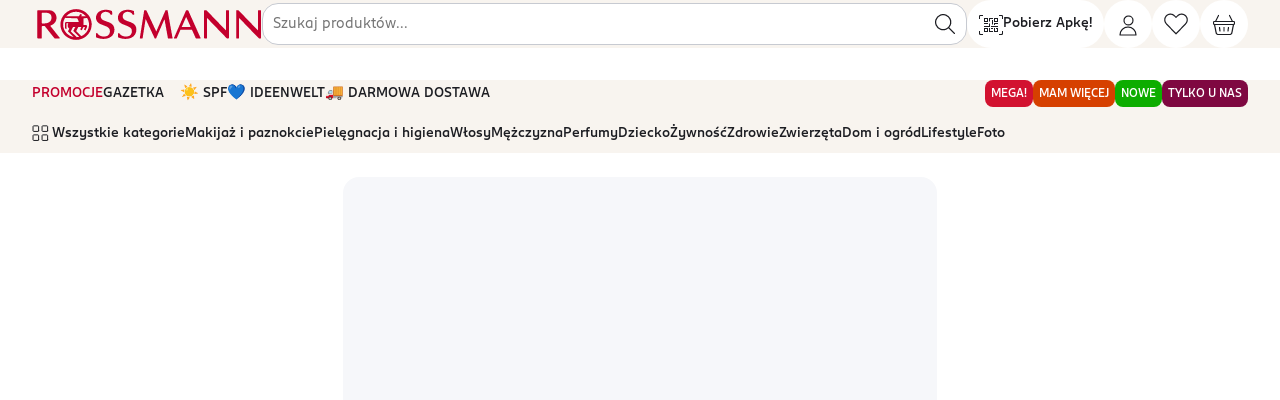

--- FILE ---
content_type: text/css
request_url: https://ros-prd-common-s3-cdn-lv8ij9.rossmann.pl/_next/static/css/7343.990106f20ec308ee.css
body_size: 3161
content:
.AlertNew-module_alert--cI4\+2{border-radius:1rem}.AlertNew-module_alert--cI4\+2 .AlertNew-module_icon--XbEEn{opacity:0}.AlertNew-module_alert--cI4\+2 .AlertNew-module_toastTextColor--6d7HN{color:var(--base-0)!important}.AlertNew-module_alert--cI4\+2 .AlertNew-module_smallAlertGap--ipy0e{gap:.125rem}.AlertNew-module_alert--cI4\+2 .AlertNew-module_textMedium--HY4Ek{width:fit-content;font-size:var(--font-size-label-medium);line-height:var(--line-height-label-large)}.AlertNew-module_alert--cI4\+2.small{padding:.75rem}.AlertNew-module_alert--cI4\+2.small .ui-icon{width:1rem}.AlertNew-module_alert--cI4\+2.medium .ui-icon{width:1.25rem}.AlertNew-module_alert--cI4\+2 .pointer{text-decoration:underline;text-underline-offset:.125rem;text-decoration-color:currentColor}.IconButton-module_small--s8STE{--btn-font-size:var(--font-size-label-xSmall)!important;--btn-line-height:var(--line-height-label-xSmall)!important;--icon-btn-padding:0.5rem;--icon-btn-padding-insert:0.375rem;--icon-width:1rem;--icon-height:1rem}.IconButton-module_medium--xnznX{--btn-font-size:var(--font-size-label-small)!important;--btn-line-height:var(--line-height-label-small)!important;--icon-btn-padding:0.625rem;--icon-btn-padding-insert:0.25rem;--icon-width:1.25rem;--icon-height:1.25rem}.IconButton-module_large--mIvoh{--btn-font-size:var(--font-size-label-medium)!important;--btn-line-height:var(--line-height-label-medium)!important;--icon-btn-padding:0.75rem;--icon-btn-padding-insert:0.125rem;--icon-width:1.5rem;--icon-height:1.5rem}.IconButton-module_xLarge--5jZkV{--btn-font-size:var(--font-size-label-medium)!important;--btn-line-height:var(--line-height-label-medium)!important;--icon-btn-padding:0.75rem;--icon-btn-padding-insert:0.125rem;--icon-width:2rem;--icon-height:2rem}.IconButton-module_badgeCircle--uxvKn{position:absolute;top:-.75rem;right:-.75rem;z-index:10;display:flex;align-items:center;justify-content:center;width:calc(var(--btn-line-height) + .125rem);height:calc(var(--btn-line-height) + .125rem);border-radius:1rem;background-color:var(--brand);color:var(--base-0);font-size:var(--btn-font-size);line-height:var(--btn-line-height)}.IconButton-module_icon--ET-i6{display:inline-flex;width:var(--icon-width);height:var(--icon-height);align-items:center;justify-content:center}.IconButton-module_button--gVgtM{position:relative;display:inline-flex;justify-content:center;align-items:center;cursor:pointer;transition:all .15s ease-out;padding:var(--icon-btn-padding);border-radius:62.4375rem}.IconButton-module_button--gVgtM.IconButton-module_primary--nxHbL,.IconButton-module_button--gVgtM.IconButton-module_primary--nxHbL:not([href]):not([tabindex]){background-color:var(--brand);color:var(--base-0)}.IconButton-module_button--gVgtM.IconButton-module_primary--nxHbL:hover:not(.IconButton-module_disabled--\+YOB5):not(.IconButton-module_skeleton--bopnI),.IconButton-module_button--gVgtM.IconButton-module_primary--nxHbL:not([href]):not([tabindex]):hover:not(.IconButton-module_disabled--\+YOB5):not(.IconButton-module_skeleton--bopnI){background-color:var(--brand-300)}.IconButton-module_button--gVgtM.IconButton-module_primary--nxHbL:active:not(.IconButton-module_disabled--\+YOB5):not(.IconButton-module_skeleton--bopnI),.IconButton-module_button--gVgtM.IconButton-module_primary--nxHbL:not([href]):not([tabindex]):active:not(.IconButton-module_disabled--\+YOB5):not(.IconButton-module_skeleton--bopnI){transition:all .1s ease-in-out;background-color:var(--brand-500)}.IconButton-module_button--gVgtM.IconButton-module_primary--nxHbL.IconButton-module_disabled--\+YOB5,.IconButton-module_button--gVgtM.IconButton-module_primary--nxHbL:not([href]):not([tabindex]).IconButton-module_disabled--\+YOB5{cursor:default;background-color:var(--base-100);color:var(--base-400)}.IconButton-module_button--gVgtM.IconButton-module_secondary--nFU85{color:var(--base-700);box-shadow:inset 0 0 0 1px var(--base-700)}.IconButton-module_button--gVgtM.IconButton-module_secondary--nFU85.IconButton-module_disabled--\+YOB5,.IconButton-module_button--gVgtM.IconButton-module_secondary--nFU85.swiper-button-disabled{cursor:default;pointer-events:none;background-color:var(--base-100);color:var(--base-400);box-shadow:none}.IconButton-module_button--gVgtM.IconButton-module_secondary--nFU85:hover:not(.IconButton-module_disabled--\+YOB5):not(.IconButton-module_skeleton--bopnI){color:var(--brand-300);box-shadow:inset 0 0 0 1px var(--brand-300)}.IconButton-module_button--gVgtM.IconButton-module_secondary--nFU85:active:not(.IconButton-module_disabled--\+YOB5):not(.IconButton-module_skeleton--bopnI){transition:all .1s ease-in-out;color:var(--brand-500);box-shadow:inset 0 0 0 1px var(--brand-500)}.IconButton-module_button--gVgtM.IconButton-module_tertiary--NQE10{color:var(--base-700)}.IconButton-module_button--gVgtM.IconButton-module_tertiary--NQE10:hover:not(.IconButton-module_disabled--\+YOB5):not(.IconButton-module_skeleton--bopnI){color:var(--brand-300)}.IconButton-module_button--gVgtM.IconButton-module_tertiary--NQE10:active:not(.IconButton-module_disabled--\+YOB5):not(.IconButton-module_skeleton--bopnI){transition:all .1s ease-in-out;color:var(--brand-500)}.IconButton-module_button--gVgtM.IconButton-module_tertiary--NQE10.IconButton-module_disabled--\+YOB5,.IconButton-module_button--gVgtM.IconButton-module_tertiary--NQE10.swiper-button-disabled{cursor:default;pointer-events:none;color:var(--base-400)}.IconButton-module_button--gVgtM.IconButton-module_tertiary--NQE10:focus-visible:not(.IconButton-module_disabled--\+YOB5):not(.IconButton-module_skeleton--bopnI){outline:2px solid var(--info);outline-offset:2px;transition:none}.IconButton-module_button--gVgtM.IconButton-module_neutral--rer\+Z{background-color:var(--base-0);color:var(--base-700)}.IconButton-module_button--gVgtM.IconButton-module_neutral--rer\+Z:hover:not(.IconButton-module_disabled--\+YOB5):not(.IconButton-module_skeleton--bopnI){background-color:var(--base-50)}.IconButton-module_button--gVgtM.IconButton-module_neutral--rer\+Z:active:not(.IconButton-module_disabled--\+YOB5):not(.IconButton-module_skeleton--bopnI){background-color:var(--base-100);transition:all .1s ease-in-out}.IconButton-module_button--gVgtM.IconButton-module_neutral--rer\+Z.IconButton-module_disabled--\+YOB5,.IconButton-module_button--gVgtM.IconButton-module_neutral--rer\+Z.swiper-button-disabled{pointer-events:none;cursor:default;background-color:var(--base-100);color:var(--base-400)}.IconButton-module_button--gVgtM.IconButton-module_neutralRed--tiKO3{background-color:var(--base-0);color:var(--brand)}.IconButton-module_button--gVgtM.IconButton-module_neutralRed--tiKO3:hover:not(.IconButton-module_disabled--\+YOB5):not(.IconButton-module_skeleton--bopnI){color:var(--brand-300)}.IconButton-module_button--gVgtM.IconButton-module_neutralRed--tiKO3:active:not(.IconButton-module_disabled--\+YOB5):not(.IconButton-module_skeleton--bopnI){transition:all .1s ease-in-out;color:var(--brand-500)}.IconButton-module_button--gVgtM.IconButton-module_neutralRed--tiKO3.IconButton-module_disabled--\+YOB5{cursor:default;background-color:var(--base-100);color:var(--base-400)}.IconButton-module_button--gVgtM.IconButton-module_insert--VQeQ2{color:var(--base-700);padding:0}.IconButton-module_button--gVgtM.IconButton-module_insert--VQeQ2:hover:not(.IconButton-module_disabled--\+YOB5):not(.IconButton-module_skeleton--bopnI){color:var(--brand-300)}.IconButton-module_button--gVgtM.IconButton-module_insert--VQeQ2:before{content:"";position:absolute;top:50%;left:50%;width:44px;height:44px;transform:translate(-50%,-50%);cursor:pointer}.IconButton-module_button--gVgtM.IconButton-module_insert--VQeQ2.IconButton-module_disabled--\+YOB5{cursor:default;color:var(--base-400)}.IconButton-module_button--gVgtM.IconButton-module_insert--VQeQ2:active:not(.IconButton-module_disabled--\+YOB5):not(.IconButton-module_skeleton--bopnI){transition:all .1s ease-in-out;color:var(--base-700)}.IconButton-module_button--gVgtM.IconButton-module_insert--VQeQ2:focus-visible:not(.IconButton-module_disabled--\+YOB5):not(.IconButton-module_skeleton--bopnI){transition:none;border-radius:.25rem;outline-offset:var(--icon-btn-padding-insert);outline:2px solid var(--info)}.IconButton-module_button--gVgtM.IconButton-module_insert--VQeQ2.IconButton-module_skeleton--bopnI{cursor:default;border-radius:.25rem;background-color:var(--base-150);color:var(--base-150)}.IconButton-module_button--gVgtM.IconButton-module_skeleton--bopnI{cursor:default;background-color:var(--base-150)!important;color:rgba(0,0,0,0)!important;box-shadow:none;border:none}.IconButton-module_button--gVgtM:focus-visible:not(.IconButton-module_disabled--\+YOB5):not(.IconButton-module_skeleton--bopnI):not(.IconButton-module_insert--VQeQ2){padding:var(--icon-btn-padding);outline:2px solid var(--info);outline-offset:2px;transition:none}.BasketCompareModal-module_basketUnavailableProductsModal--NsgMa .modal .availability-change{width:53.25rem;max-width:100%;max-height:100%}.BasketCompareModal-module_basketUnavailableProductsModal--NsgMa .modal .availability-change__auto{overflow:auto}.BasketCompareModal-module_basketUnavailableProductsModal--NsgMa .modal .availability-change__product{display:flex;border-top:1px solid #e8ecf3;padding:1.5rem 0}.BasketCompareModal-module_basketUnavailableProductsModal--NsgMa .modal .availability-change__product:first-child{border:none}.BasketCompareModal-module_basketUnavailableProductsModal--NsgMa .modal .availability-change__img-holder{min-width:8.5rem}.BasketCompareModal-module_basketUnavailableProductsModal--NsgMa .modal .availability-change__img-bg{border-radius:1rem;background:#e8ecf3;display:block;position:relative;padding:50% 0;transition:background .5s}.BasketCompareModal-module_basketUnavailableProductsModal--NsgMa .modal .availability-change__img{display:block;position:absolute;top:0;left:0;right:0;bottom:0}.BasketCompareModal-module_basketUnavailableProductsModal--NsgMa .modal .availability-change__img img{max-width:100%;max-height:100%;width:auto;height:auto;display:inline-block;position:absolute;top:50%;left:50%;transform:translate3d(-50%,-50%,10px);padding:10%}.BasketCompareModal-module_basketUnavailableProductsModal--NsgMa .modal .availability-change__product-info{display:flex;flex-direction:column;padding:0 0 0 2rem;width:100%}.BasketCompareModal-module_basketUnavailableProductsModal--NsgMa .modal .availability-change__product-name{padding-bottom:.75rem;font-size:var(--font-size-label-large)}.BasketCompareModal-module_basketUnavailableProductsModal--NsgMa .modal .availability-change__product-name strong{display:block;margin:0 0 .125rem;font-size:1.125rem}.BasketCompareModal-module_basketUnavailableProductsModal--NsgMa .modal .availability-change__product-name span{color:#6e7687;display:block}.BasketCompareModal-module_basketUnavailableProductsModal--NsgMa .modal .availability-change .modal-body{display:flex;flex-direction:column;padding-bottom:8rem;max-height:calc(100vh - 3.5rem)}.BasketCompareModal-module_basketUnavailableProductsModal--NsgMa .modal .availability-change .modal-footer{border-top:1px solid #e8ecf3;position:absolute;bottom:0;left:0;right:0;background:inherit}@media(max-width:639.98px){.BasketCompareModal-module_basketUnavailableProductsModal--NsgMa .modal .availability-change{width:auto}.BasketCompareModal-module_basketUnavailableProductsModal--NsgMa .modal .availability-change__product{padding:1rem 0}.BasketCompareModal-module_basketUnavailableProductsModal--NsgMa .modal .availability-change__img-holder{min-width:6rem}.BasketCompareModal-module_basketUnavailableProductsModal--NsgMa .modal .availability-change__product-info{padding:0 0 0 1rem}.BasketCompareModal-module_basketUnavailableProductsModal--NsgMa .modal .availability-change__product-name{font-size:.75rem}.BasketCompareModal-module_basketUnavailableProductsModal--NsgMa .modal .availability-change__product-name strong{font-size:.875rem}.BasketCompareModal-module_basketUnavailableProductsModal--NsgMa .modal .availability-change .modal-body{padding-bottom:10rem}.BasketCompareModal-module_basketUnavailableProductsModal--NsgMa .modal .availability-change .modal-footer{flex-direction:column-reverse}.BasketCompareModal-module_basketUnavailableProductsModal--NsgMa .modal .availability-change .modal-footer .btn{width:100%}.BasketCompareModal-module_basketUnavailableProductsModal--NsgMa .modal .availability-change .modal-footer .btn.btn-primary{margin:0 0 1rem}}.styles-module_labelWrapperBig--VGFLZ{display:flex;align-self:start;flex-direction:column;margin-bottom:var(--spacing-2)}.styles-module_labelWrapperBig--VGFLZ .styles-module_brand--2n6Cd{font-size:var(--font-size-label-xLarge);font-weight:var(--font-weight-bold);margin-bottom:var(--spacing-1);color:var(--base-700)}.styles-module_labelWrapperBig--VGFLZ .styles-module_caption--TQ2XL{color:var(--base-700);font-size:var(--font-size-label-medium);font-weight:var(--font-weight-normal);margin-bottom:var(--spacing-2)}.styles-module_labelWrapperBig--VGFLZ .styles-module_unit--2oY8z{color:var(--base-500);font-size:var(--font-size-label-medium);font-weight:var(--font-weight-normal)}.styles-module_labelWrapperBig--VGFLZ .styles-module_pricePerUnit--9VQdD{margin-top:var(--spacing-2);color:var(--base-500);font-size:var(--font-size-label-small);font-weight:var(--font-weight-normal)}.styles-module_labelWrapperSmall--y4Np0{display:flex;align-self:start;flex-direction:column;margin-bottom:var(--spacing-2)}.styles-module_labelWrapperSmall--y4Np0 .styles-module_brand--2n6Cd{color:var(--base-700);font-size:var(--font-size-label-medium);font-weight:var(--font-weight-bold);margin-bottom:var(--spacing-1)}.styles-module_labelWrapperSmall--y4Np0 .styles-module_caption--TQ2XL{color:var(--base-700);font-size:var(--font-size-label-small);font-weight:var(--font-weight-normal);margin-bottom:var(--spacing-2)}.styles-module_labelWrapperSmall--y4Np0 .styles-module_pricePerUnit--9VQdD,.styles-module_labelWrapperSmall--y4Np0 .styles-module_unit--2oY8z{color:var(--base-500);font-size:var(--font-size-label-small);font-weight:var(--font-weight-normal)}.styles-module_labelWrapperSmall--y4Np0 .styles-module_pricePerUnit--9VQdD{margin-top:var(--spacing-2)}.Container-module_container--NRjJ9{width:100%;margin-right:auto;margin-left:auto;max-width:calc(414px + var(--column-gap));min-width:20rem}@media(min-width:720px){.Container-module_container--NRjJ9{max-width:calc(1000kpx + var(--column-gap))}}@media(min-width:1100px){.Container-module_container--NRjJ9{max-width:calc(1216px + var(--column-gap));padding-left:calc(var(--column-gap)/2);padding-right:calc(var(--column-gap)/2)}.Container-module_container--NRjJ9.Container-module_wide--bazeU{max-width:1366px}.Container-module_container--NRjJ9.Container-module_xWide--Xj0re{max-width:1920px}}@media(max-width:320px){.Container-module_container--NRjJ9{min-width:19.25rem}}@media(max-width:1099.98px){.Container-module_container--NRjJ9{padding-left:var(--column-gap);padding-right:var(--column-gap)}}.Button-module_button--6GOIQ{padding:.375rem 1rem;font-size:var(--font-size-label-medium);font-weight:500;line-height:1.5rem;border:.125rem solid rgba(0,0,0,0);border-radius:1.5em;transition:all .25s ease-in-out;display:inline-flex;justify-content:center;position:relative;cursor:pointer;color:inherit}.Button-module_button--6GOIQ i{line-height:.875em}.Button-module_button--6GOIQ .ui-icon{width:1.25rem;height:1.25rem;align-self:center}.Button-module_button--6GOIQ:disabled{cursor:default;color:var(--base-350)}.Button-module_button--6GOIQ.Button-module_primary--0q51X,.Button-module_button--6GOIQ.Button-module_primary--0q51X:not([href]):not([tabindex]){background:var(--brand);color:var(--base-0);transition:.75s}.Button-module_button--6GOIQ.Button-module_primary--0q51X:hover:not(:disabled),.Button-module_button--6GOIQ.Button-module_primary--0q51X:not([href]):not([tabindex]):hover:not(:disabled){background:var(--brand-500);box-shadow:0 8px 16px 0 rgba(100,100,100,.25)}.Button-module_button--6GOIQ.Button-module_primary--0q51X.Button-module_primary--0q51X:disabled,.Button-module_button--6GOIQ.Button-module_primary--0q51X:not([href]):not([tabindex]).Button-module_primary--0q51X:disabled{cursor:default;background:var(--base-100);color:var(--base-450)}.Button-module_button--6GOIQ.Button-module_secondary--KXMX3{color:var(--base-700);border-color:currentColor;background:none;transition:.5s}.Button-module_button--6GOIQ.Button-module_secondary--KXMX3:where(:hover:not(:disabled),:focus-visible){box-shadow:0 8px 16px 0 rgba(50,50,50,.25)}[data-mode=hvis] .Button-module_button--6GOIQ.Button-module_secondary--KXMX3:where(:hover:not(:disabled),:focus-visible){box-shadow:none;background:var(--brand);border-color:var(--brand);color:var(--base-0)}.Button-module_button--6GOIQ.Button-module_secondary--KXMX3.Button-module_whiteVariant--n0jc-{background:#fff;border-color:rgba(0,0,0,0)}.Button-module_button--6GOIQ.Button-module_secondary--KXMX3.Button-module_greyVariant--2MrbP:disabled{border-color:var(--base-100)!important;color:var(--base-100)!important}.Button-module_button--6GOIQ.Button-module_secondary--KXMX3.Button-module_secondary--KXMX3:disabled{cursor:default;border:1px solid var(--base-100);background:var(--base-100);color:var(--base-450)}.Button-module_button--6GOIQ.Button-module_underline--\+-myF{text-decoration-line:underline!important;text-underline-offset:.125rem}.Button-module_button--6GOIQ.Button-module_underline--\+-myF:hover{text-decoration-color:var(--brand)!important}[data-mode=hvis] .Button-module_button--6GOIQ.Button-module_underline--\+-myF{color:var(--tertiary)}.Button-module_button--6GOIQ.Button-module_underline--\+-myF.Button-module_underline--\+-myF:disabled{cursor:default;color:var(--base-450)}.Button-module_icon--MEzGO{padding:.375rem}.Button-module_small--YCeEU{font-size:var(--font-size-label-small);line-height:1rem}.Button-module_small--YCeEU .ui-icon{width:1rem;height:1rem}.Button-module_large--xQ8J\+{font-size:var(--font-size-label-large);line-height:2rem;padding-block:.438rem}@media(max-width:719.98px){.Button-module_large--xQ8J\+{padding:.125rem}}.ButtonNew-module_small--aMuhe{--btn-font-size:var(--font-size-label-small)!important;--btn-line-height:var(--line-height-label-small)!important;--btn-padding:0.5rem;--icon-width:1rem;--icon-height:1rem;--lbl-padding-x:0.5rem;--lbl-padding-y:0}.ButtonNew-module_medium--Z7IaS{--btn-font-size:var(--font-size-label-medium)!important;--btn-line-height:var(--line-height-label-medium)!important;--btn-padding:0.625rem;--icon-width:1.25rem;--icon-height:1.25rem;--lbl-padding-x:0.5rem;--lbl-padding-y:0.0625rem}.ButtonNew-module_large--LauhP{--btn-font-size:var(--font-size-label-large)!important;--btn-line-height:var(--line-height-label-large)!important;--btn-padding:0.75rem;--icon-width:1.5rem;--icon-height:1.5rem;--lbl-padding-x:0.5rem;--lbl-padding-y:0.125rem}@media(min-width:1100px){.ButtonNew-module_dynamicSize--ziwP4{--btn-font-size:var(--font-size-dektop-h2)!important;--btn-line-height:var(--line-height-label-2xLarge)!important;--btn-padding:0.25rem;--icon-width:1.5rem;--icon-height:1.5rem}}@media(max-width:1099.98px){.ButtonNew-module_dynamicSize--ziwP4{--btn-font-size:var(--font-size-label-large)!important;--btn-line-height:var(--line-height-label-large)!important;--btn-padding:0.5rem;--icon-width:1.25rem;--icon-height:1.25rem}}.ButtonNew-module_badgeCircle--\+YfOP{position:absolute;top:-.75rem;right:-.75rem;z-index:1000;display:flex;align-items:center;justify-content:center;width:var(--icon-width);height:var(--icon-height);border-radius:50%;background-color:var(--brand);color:var(--base-0);font-size:var(--btn-font-size)}.ButtonNew-module_label--VrHII{padding:var(--lbl-padding-y) var(--lbl-padding-x)}.ButtonNew-module_leadingIcon--ji7fd,.ButtonNew-module_trailingIcon--qfvZZ{display:inline-flex;max-width:var(--icon-width);max-height:var(--icon-height);align-items:center}.ButtonNew-module_neutral--CVSht:has(.ButtonNew-module_leadingIcon--ji7fd) .ButtonNew-module_label--VrHII,.ButtonNew-module_neutralRed--vJ0DU:has(.ButtonNew-module_leadingIcon--ji7fd) .ButtonNew-module_label--VrHII,.ButtonNew-module_primary--EuGJe:has(.ButtonNew-module_leadingIcon--ji7fd) .ButtonNew-module_label--VrHII,.ButtonNew-module_secondary--ikN0p:has(.ButtonNew-module_leadingIcon--ji7fd) .ButtonNew-module_label--VrHII{padding-left:.375rem}.ButtonNew-module_neutral--CVSht:has(.ButtonNew-module_trailingIcon--qfvZZ) .ButtonNew-module_label--VrHII,.ButtonNew-module_neutralRed--vJ0DU:has(.ButtonNew-module_trailingIcon--qfvZZ) .ButtonNew-module_label--VrHII,.ButtonNew-module_primary--EuGJe:has(.ButtonNew-module_trailingIcon--qfvZZ) .ButtonNew-module_label--VrHII,.ButtonNew-module_secondary--ikN0p:has(.ButtonNew-module_trailingIcon--qfvZZ) .ButtonNew-module_label--VrHII{padding-right:.375rem}.ButtonNew-module_button--ioCMR{position:relative;display:inline-flex;justify-content:center;align-items:center;cursor:pointer;transition:all .15s ease-out;padding:var(--btn-padding);font-size:var(--btn-font-size);line-height:var(--btn-line-height);font-weight:500;border-radius:1.5rem}.ButtonNew-module_button--ioCMR.ButtonNew-module_primary--EuGJe,.ButtonNew-module_button--ioCMR.ButtonNew-module_primary--EuGJe:not([href]):not([tabindex]){background-color:var(--brand);color:var(--base-0)}.ButtonNew-module_button--ioCMR.ButtonNew-module_primary--EuGJe:hover:not(.ButtonNew-module_disabled--W\+uGD):not(.ButtonNew-module_skeleton--QmM7t),.ButtonNew-module_button--ioCMR.ButtonNew-module_primary--EuGJe:not([href]):not([tabindex]):hover:not(.ButtonNew-module_disabled--W\+uGD):not(.ButtonNew-module_skeleton--QmM7t){background-color:var(--brand-300)}.ButtonNew-module_button--ioCMR.ButtonNew-module_primary--EuGJe.ButtonNew-module_disabled--W\+uGD,.ButtonNew-module_button--ioCMR.ButtonNew-module_primary--EuGJe:not([href]):not([tabindex]).ButtonNew-module_disabled--W\+uGD{cursor:default;background-color:var(--base-100);color:var(--base-400);border:none}.ButtonNew-module_button--ioCMR.ButtonNew-module_primary--EuGJe:active:not(.ButtonNew-module_disabled--W\+uGD):not(.ButtonNew-module_skeleton--QmM7t),.ButtonNew-module_button--ioCMR.ButtonNew-module_primary--EuGJe:not([href]):not([tabindex]):active:not(.ButtonNew-module_disabled--W\+uGD):not(.ButtonNew-module_skeleton--QmM7t){transition:all .1s ease-in-out;background-color:var(--brand-500)}.ButtonNew-module_button--ioCMR.ButtonNew-module_secondary--ikN0p{color:var(--base-700);box-shadow:inset 0 0 0 1px var(--base-700)}.ButtonNew-module_button--ioCMR.ButtonNew-module_secondary--ikN0p.ButtonNew-module_disabled--W\+uGD{cursor:default;background-color:var(--base-100);color:var(--base-400);box-shadow:none}.ButtonNew-module_button--ioCMR.ButtonNew-module_secondary--ikN0p:hover:not(.ButtonNew-module_disabled--W\+uGD):not(.ButtonNew-module_skeleton--QmM7t){color:var(--brand-300);box-shadow:inset 0 0 0 1px var(--brand-300)}.ButtonNew-module_button--ioCMR.ButtonNew-module_secondary--ikN0p:active:not(.ButtonNew-module_disabled--W\+uGD):not(.ButtonNew-module_skeleton--QmM7t){transition:all .1s ease-in-out;color:var(--brand-500);box-shadow:inset 0 0 0 1px var(--brand-500)}.ButtonNew-module_button--ioCMR.ButtonNew-module_tertiary--alTzz{color:var(--base-700);text-decoration-line:underline;text-underline-offset:.125rem;padding:0;margin-top:var(--btn-padding);margin-bottom:var(--btn-padding)}.ButtonNew-module_button--ioCMR.ButtonNew-module_tertiary--alTzz:hover:not(.ButtonNew-module_disabled--W\+uGD):not(.ButtonNew-module_skeleton--QmM7t){color:var(--brand-300);text-decoration-color:var(--brand-300)}.ButtonNew-module_button--ioCMR.ButtonNew-module_tertiary--alTzz .ButtonNew-module_label--VrHII{padding:0}.ButtonNew-module_button--ioCMR.ButtonNew-module_tertiary--alTzz .ButtonNew-module_label--VrHII+.ButtonNew-module_trailingIcon--qfvZZ,.ButtonNew-module_button--ioCMR.ButtonNew-module_tertiary--alTzz .ButtonNew-module_leadingIcon--ji7fd+.ButtonNew-module_label--VrHII{margin-left:.5rem}.ButtonNew-module_button--ioCMR.ButtonNew-module_tertiary--alTzz.ButtonNew-module_disabled--W\+uGD{cursor:default;color:var(--base-400);border:none}.ButtonNew-module_button--ioCMR.ButtonNew-module_tertiary--alTzz:active:not(.ButtonNew-module_disabled--W\+uGD):not(.ButtonNew-module_skeleton--QmM7t){transition:all .1s ease-in-out;color:var(--brand-500)}.ButtonNew-module_button--ioCMR.ButtonNew-module_tertiary--alTzz.ButtonNew-module_autofocus--Dr0IG:not(.ButtonNew-module_disabled--W\+uGD):not(.ButtonNew-module_skeleton--QmM7t),.ButtonNew-module_button--ioCMR.ButtonNew-module_tertiary--alTzz:focus-visible:not(.ButtonNew-module_disabled--W\+uGD):not(.ButtonNew-module_skeleton--QmM7t){padding:0;outline:2px solid var(--info);outline-offset:calc(var(--btn-padding) + 2px);border-radius:2rem;transition:none}.ButtonNew-module_button--ioCMR.ButtonNew-module_neutral--CVSht{background-color:var(--base-0);color:var(--base-700)}.ButtonNew-module_button--ioCMR.ButtonNew-module_neutral--CVSht:hover:not(.ButtonNew-module_disabled--W\+uGD):not(.ButtonNew-module_skeleton--QmM7t){background-color:var(--base-50)}.ButtonNew-module_button--ioCMR.ButtonNew-module_neutral--CVSht.ButtonNew-module_disabled--W\+uGD{cursor:default;background-color:var(--base-100);color:var(--base-400)}.ButtonNew-module_button--ioCMR.ButtonNew-module_neutral--CVSht:active:not(.ButtonNew-module_disabled--W\+uGD):not(.ButtonNew-module_skeleton--QmM7t){transition:all .1s ease-in-out;background-color:var(--base-100)}.ButtonNew-module_button--ioCMR.ButtonNew-module_neutralRed--vJ0DU{background-color:var(--base-0);color:var(--brand)}.ButtonNew-module_button--ioCMR.ButtonNew-module_neutralRed--vJ0DU:hover:not(.ButtonNew-module_disabled--W\+uGD):not(.ButtonNew-module_skeleton--QmM7t){color:var(--brand-300)}.ButtonNew-module_button--ioCMR.ButtonNew-module_neutralRed--vJ0DU.ButtonNew-module_disabled--W\+uGD{cursor:default;background-color:var(--base-100);color:var(--base-400)}.ButtonNew-module_button--ioCMR.ButtonNew-module_neutralRed--vJ0DU:active:not(.ButtonNew-module_disabled--W\+uGD):not(.ButtonNew-module_skeleton--QmM7t){transition:all .1s ease-in-out;color:var(--brand-500)}.ButtonNew-module_button--ioCMR.ButtonNew-module_plain--5-jnu{background-color:none;color:var(--base-700);padding-right:0;padding-left:0}.ButtonNew-module_button--ioCMR.ButtonNew-module_plain--5-jnu:hover:not(.ButtonNew-module_disabled--W\+uGD):not(.ButtonNew-module_skeleton--QmM7t){color:var(--brand-300)}.ButtonNew-module_button--ioCMR.ButtonNew-module_plain--5-jnu.ButtonNew-module_disabled--W\+uGD{cursor:default;color:var(--base-400)}.ButtonNew-module_button--ioCMR.ButtonNew-module_plain--5-jnu .ButtonNew-module_label--VrHII{padding-right:0;padding-left:0}.ButtonNew-module_button--ioCMR.ButtonNew-module_plain--5-jnu .ButtonNew-module_label--VrHII+.ButtonNew-module_trailingIcon--qfvZZ,.ButtonNew-module_button--ioCMR.ButtonNew-module_plain--5-jnu .ButtonNew-module_leadingIcon--ji7fd+.ButtonNew-module_label--VrHII{margin-left:.375rem}.ButtonNew-module_button--ioCMR.ButtonNew-module_plain--5-jnu:active:not(.ButtonNew-module_disabled--W\+uGD):not(.ButtonNew-module_skeleton--QmM7t){transition:all .1s ease-in-out;color:var(--brand-500)}.ButtonNew-module_button--ioCMR.ButtonNew-module_plain--5-jnu.ButtonNew-module_destructive--Wuq\+-{color:var(--brand)}.ButtonNew-module_button--ioCMR.ButtonNew-module_plain--5-jnu.ButtonNew-module_autofocus--Dr0IG:not(.ButtonNew-module_disabled--W\+uGD):not(.ButtonNew-module_skeleton--QmM7t):after,.ButtonNew-module_button--ioCMR.ButtonNew-module_plain--5-jnu:focus-visible:not(.ButtonNew-module_disabled--W\+uGD):not(.ButtonNew-module_skeleton--QmM7t):after{content:"";position:absolute;top:-.125rem;left:calc(-1*(var(--btn-padding) + .125rem));width:calc(100% + 2*(var(--btn-padding) + .125rem));height:calc(100% + .25rem);outline:.125rem solid var(--info);border-radius:2rem;pointer-events:none}.ButtonNew-module_button--ioCMR.ButtonNew-module_link--ZZ2FV{color:var(--base-700);text-decoration-line:underline;text-underline-offset:.125rem;padding:0;font-weight:400}.ButtonNew-module_button--ioCMR.ButtonNew-module_link--ZZ2FV:hover:not(.ButtonNew-module_disabled--W\+uGD):not(.ButtonNew-module_skeleton--QmM7t){color:var(--brand-300);text-decoration-color:var(--brand-300)}.ButtonNew-module_button--ioCMR.ButtonNew-module_link--ZZ2FV .ButtonNew-module_label--VrHII{padding:0}.ButtonNew-module_button--ioCMR.ButtonNew-module_link--ZZ2FV .ButtonNew-module_label--VrHII+.ButtonNew-module_trailingIcon--qfvZZ,.ButtonNew-module_button--ioCMR.ButtonNew-module_link--ZZ2FV .ButtonNew-module_leadingIcon--ji7fd+.ButtonNew-module_label--VrHII{margin-left:.5rem}.ButtonNew-module_button--ioCMR.ButtonNew-module_link--ZZ2FV.ButtonNew-module_disabled--W\+uGD{cursor:default;color:var(--base-400);border:none}.ButtonNew-module_button--ioCMR.ButtonNew-module_link--ZZ2FV:active:not(.ButtonNew-module_disabled--W\+uGD):not(.ButtonNew-module_skeleton--QmM7t){transition:all .1s ease-in-out;color:var(--brand-500)}.ButtonNew-module_button--ioCMR.ButtonNew-module_link--ZZ2FV.ButtonNew-module_autofocus--Dr0IG:not(.ButtonNew-module_disabled--W\+uGD):not(.ButtonNew-module_skeleton--QmM7t),.ButtonNew-module_button--ioCMR.ButtonNew-module_link--ZZ2FV:focus-visible:not(.ButtonNew-module_disabled--W\+uGD):not(.ButtonNew-module_skeleton--QmM7t){padding:0;transition:none;border-radius:.25rem;outline:2px solid var(--info);outline-offset:2px}.ButtonNew-module_button--ioCMR.ButtonNew-module_link--ZZ2FV.ButtonNew-module_skeleton--QmM7t{cursor:default;padding-left:var(--padding-left);padding-right:var(--padding-right);border-radius:.25rem;background-color:var(--base-150);color:var(--base-150);border:none}.ButtonNew-module_button--ioCMR.ButtonNew-module_skeleton--QmM7t{cursor:default;padding:var(--btn-padding);background-color:var(--base-150)!important;color:rgba(0,0,0,0)!important;box-shadow:none;border:none}.ButtonNew-module_button--ioCMR.ButtonNew-module_autofocus--Dr0IG:not(.ButtonNew-module_disabled--W\+uGD):not(.ButtonNew-module_skeleton--QmM7t):not(.ButtonNew-module_plain--5-jnu):not(.ButtonNew-module_tertiary--alTzz):not(.ButtonNew-module_link--ZZ2FV),.ButtonNew-module_button--ioCMR:focus-visible:not(.ButtonNew-module_disabled--W\+uGD):not(.ButtonNew-module_skeleton--QmM7t):not(.ButtonNew-module_plain--5-jnu):not(.ButtonNew-module_tertiary--alTzz):not(.ButtonNew-module_link--ZZ2FV){padding:var(--btn-padding);outline:2px solid var(--info);outline-offset:2px;border-radius:2rem;transition:none}.ButtonNew-module_buttonOutlineHelper--0orpJ{outline:3px solid hotpink!important;outline-offset:5px!important}

--- FILE ---
content_type: text/css
request_url: https://ros-prd-common-s3-cdn-lv8ij9.rossmann.pl/_next/static/css/9564.9b5eb9542d48f76c.css
body_size: 6130
content:
.header-delivery-module_headerDeliveryContainer--b6LKG{border-bottom:1px solid #eaeef4;position:relative;background-color:#fff;padding:30px 16px;box-shadow:none!important}@media(min-width:1312px){.header-delivery-module_headerDeliveryContainer--b6LKG{margin-bottom:40px;position:sticky}}.header-delivery-module_headerDelivery--mnsla{position:relative;top:0;left:0;max-width:1278px;display:flex;justify-content:space-between;align-items:center}@media(min-width:1312px){.header-delivery-module_headerDelivery--mnsla{left:50%;transform:translateX(-50%)}}.header-delivery-module_helpContainer--84MCO a{color:#000}.RedirectCapsule-module_redirectCapsuleLink--mxJkw{color:var(--base-0-ex);border-radius:.5rem;text-transform:uppercase;text-wrap:nowrap;font-size:var(--font-size-dektop-h6);font-weight:var(--font-weight-bold);padding:5px 6px 3px;transition:filter .25s linear}.RedirectCapsule-module_redirectCapsuleLink--mxJkw:hover{color:var(--base-0-ex);filter:brightness(.8) contrast(1.6)}.CampaignRedirect-module_redirectCampaignLink--XmPEf{color:var(--base-tertiary);font-size:var(--font-size-label-medium);font-weight:var(--font-weight-bold);transition:color .25s ease-in-out}.CampaignRedirect-module_redirectCampaignLink--XmPEf:hover{color:var(--brand)}.Capsules-module_capsules--aD\+pz{display:flex;gap:.5rem}.Capsules-module_campaigns--xhn\+r{display:flex;gap:1rem}.NavUserButtons-module_btnWithDropdown---KPBf{position:relative;display:inline-block}.NavUserButtons-module_dropBtn--nunnN,.NavUserButtons-module_navBtn--w\+-7L{display:flex;min-height:3rem;padding:.75rem;justify-content:center;align-items:center;gap:.5rem;border-radius:1.5rem;background:var(--elevation-01);color:var(--base-700);transition:color .25s}.NavUserButtons-module_dropBtn--nunnN:focus-visible,.NavUserButtons-module_navBtn--w\+-7L:focus-visible{outline:2px solid var(--base-300);outline-offset:3px}.NavUserButtons-module_whiteMobileNavigationVariant--9lvJs{background:var(--base-50)}[data-mode=hvis] .NavUserButtons-module_dropBtn--nunnN,[data-mode=hvis] .NavUserButtons-module_navBtn--w\+-7L{border:1px solid var(--brand)}.NavUserButtons-module_dropContent--ASe8o{position:absolute;padding:1rem;background:var(--elevation-01);color:var(--base-700);border-radius:1rem;border:1px solid var(--base-200);min-width:200px;visibility:hidden;opacity:0;transition:visibility 0s .25s,opacity .25s ease-in-out .1s;box-shadow:0 8px 16px 0 rgba(0,0,0,.1215686275);z-index:1002;top:52px;right:0}.NavUserButtons-module_dropContent--ASe8o:before{border-bottom:11px solid var(--base-200);top:-11px}.NavUserButtons-module_dropContent--ASe8o:after,.NavUserButtons-module_dropContent--ASe8o:before{content:"";width:0;height:0;border-left:10px solid rgba(0,0,0,0);border-right:10px solid rgba(0,0,0,0);position:absolute;right:12px}.NavUserButtons-module_dropContent--ASe8o:after{border-bottom:11px solid var(--elevation-01);top:-10px}.NavUserButtons-module_dropContent--ASe8o[data-state=delayed-open],.NavUserButtons-module_dropContent--ASe8o[data-state=instant-open]{visibility:visible;opacity:1;transition:opacity .25s ease-in-out}.NavUserButtons-module_active--lRO8U,.NavUserButtons-module_btnWithDropdown---KPBf:hover .NavUserButtons-module_dropBtn--nunnN,.NavUserButtons-module_navBtn--w\+-7L:hover{color:var(--brand)}@media(min-width:720px){.NavUserButtons-module_btnWithDropdown---KPBf:hover .NavUserButtons-module_dropContent--ASe8o{visibility:visible;opacity:1}}@media(max-width:1099.98px){.NavUserButtons-module_dropBtn--nunnN,.NavUserButtons-module_navBtn--w\+-7L{min-height:2rem;padding:.5rem;border-radius:2rem}.NavUserButtons-module_dropBtn--nunnN>svg,.NavUserButtons-module_navBtn--w\+-7L>svg{width:1rem;height:1rem}}.NavUserButtons-module_iconCheck--z07-P{width:1rem;height:1rem;stroke-width:1.8}@media(max-width:1099.98px){.NavUserButtons-module_iconCheck--z07-P{width:.75rem;height:.75rem;stroke-width:2.2}}.StatusBadge-module_badge--XUuwS{position:absolute;top:-.25rem;right:-.75rem;border-radius:1rem;width:1.25rem;height:1.25rem;display:flex;justify-content:center;align-items:center;background:var(--brand);color:var(--base-0);font-size:var(--font-size-label-medium);line-height:var(--line-height-label-medium);font-weight:var(--font-weight-bold)}@media(max-width:1099.98px){.StatusBadge-module_badge--XUuwS{top:-.5rem;right:-.5rem;width:1rem;height:1rem;font-size:var(--font-size-label-xSmall);line-height:var(--line-height-label-xSmall)}}@media(max-width:719.98px){.StatusBadge-module_badge--XUuwS{top:-.25rem;right:-.25rem}}.NavMobileMenu-module_burger--a\+BA\+>button{color:var(--base-700)}.styles-module_trigger--tGOLp{padding:0}.styles-module_trigger--tGOLp .styles-module_menuIcon--BidOC{margin:.625rem .5rem;width:1.25rem;height:1.25rem}.styles-module_dialogContent--wCK3T{background-color:var(--base-0);position:fixed;top:50%;left:50%;transform:translate(-50%,-50%);width:100vw;height:100%;z-index:1000000;display:flex;flex-direction:column}.styles-module_dialogTitleWrapper--F5m7h{display:flex;flex-direction:column;gap:.5rem;padding-bottom:.5rem}.styles-module_iconsWrapper--PWBUp{padding-top:.5rem;display:flex;justify-content:space-between;align-items:center}.styles-module_iconsWrapper--PWBUp .styles-module_closeButton--npPzh{display:flex;padding:.625rem .5rem}.styles-module_logo--IYYEh{width:1.5rem;height:1.5rem;color:var(--brand)}.styles-module_navList--bE\+ly{padding:1rem 0 2.75rem;display:flex;flex-direction:column;gap:1rem}.styles-module_categoryTree--MxLgi{list-style-type:none;padding:0;margin:0}.styles-module_itemWrapper--HqBwm{border-bottom:1px solid var(--base-200,rgb(199,202,209))}.styles-module_item--rWve3{width:100%;padding:1rem 0;color:var(--base-700);font-weight:var(--font-weight-normal);display:flex;align-items:center;justify-content:space-between}.styles-module_brandsSliderWrapper--dAIrg .styles-module_title--RXhRq{padding-top:1.625rem;display:flex;justify-content:space-between;align-items:center;font-weight:var(--font-weight-bold)}.styles-module_brandsSliderWrapper--dAIrg .styles-module_title--RXhRq .styles-module_allBrands--eNj5c{display:flex;justify-content:space-between;align-items:center;gap:.5rem}.styles-module_brandsSliderWrapper--dAIrg .styles-module_swiper--thk-k{padding:1rem;margin:0 -1rem;width:calc(100% + 2rem)}.styles-module_brandsSliderWrapper--dAIrg .styles-module_swiper--thk-k .styles-module_swiperSlide--nVUO0{width:93px!important;height:63px}.styles-module_anchor--6ozFJ{border:.75px solid var(--base-200);border-radius:6px;display:flex;align-items:center;justify-content:center;width:100%;height:100%}.styles-module_image--x-TAi{padding:.375rem .5rem}.NavBrandLogo-module_sygnet--sSgBL{width:2rem;height:2rem;margin-inline:.5rem;color:var(--exceptions-logo-rossmann)}.NavBrandLogo-module_rossmannSygnetIcon--zkCjX{width:1.5rem;height:1.5rem}.NavBrandLogo-module_brand--i-RfI{color:var(--exceptions-logo-rossmann);height:2rem;width:230px}@media(max-width:1099.98px){.NavBrandLogo-module_brand--i-RfI{height:2rem;width:auto}}.NavBrandLogo-module_brand--i-RfI:hover,.NavBrandLogo-module_sygnet--sSgBL:hover{color:var(--exceptions-logo-rossmann)}@media(max-width:1099.98px){.NavBrandLogo-module_iconRossmann--zkp7D{height:1rem;margin-top:.5rem;margin-bottom:.5rem}}.ProductImageHolder-module_imgHolder--sz\+ED{max-width:2.5rem;max-height:2.5rem;margin-left:auto;margin-right:auto}.SuggestedItem-module_highlightChildrenImgOnHover--dmaaE .highlight-on-hover{transition-duration:0s}.SuggestedItem-module_highlightChildrenImgOnHover--dmaaE:hover .highlight-on-hover{background:var(--base-100)}.SuggestedItem-module_suggestedItem--P4YmZ{font-size:var(--font-size-label-small)}.SuggestedItem-module_primary--VMu4u{font-weight:var(--font-weight-bold);font-size:var(--font-size-label-medium);line-height:var(--line-height-label-medium)}.SuggestedItem-module_secondary--DkDhj{font-size:var(--font-size-label-small);line-height:var(--line-height-label-small)}.SuggestedItem-module_onlyPrimary--Eh-VQ{font-size:var(--font-size-label-medium);line-height:var(--line-height-label-medium)}.SuggestedItem-module_textWrapper--\+ez\+w{justify-content:center;gap:2px}.SuggestedItem-module_textWithEllipsis--EwW9u{display:-webkit-box;-webkit-box-orient:vertical;-webkit-line-clamp:1;overflow:hidden}.SuggestedProducts-module_product--sXnl0{width:2.5rem;height:2.5rem}.SearchInput-module_wrapper--tCtjY{flex-grow:1;height:2.625rem;z-index:1000;position:relative;gap:1rem}.SearchInput-module_input--RpEqD{width:100%;display:flex;padding:.625rem 4.5rem .625rem .625rem;text-overflow:ellipsis;white-space:nowrap;max-width:100%;align-items:flex-start;gap:.5rem;font-size:var(--font-size-label-large);font-weight:var(--font-weight-normal);line-height:1.25rem;border-radius:var(--radius-sm,1rem);border:1px solid var(--base-200);background:var(--elevation-01);z-index:3;color:var(--base-700)}.SearchInput-module_input--RpEqD:placeholder-shown{color:var(--base-400)}.SearchInput-module_input--RpEqD:focus::placeholder{color:rgba(0,0,0,0)}.SearchInput-module_input--RpEqD:focus-visible{outline:none;box-shadow:0 0 0 2px var(--base-0),0 0 0 4px var(--info)}@media(max-width:1099.98px){.SearchInput-module_input--RpEqD .SearchInput-module_input--RpEqD{font-size:var(--font-size-label-medium);line-height:var(--line-height-label-medium)}}.SearchInput-module_buttons--DfNLq{position:absolute;right:.625rem;bottom:50%;transform:translateY(50%);display:flex;align-items:center;gap:.5rem;color:var(--base-700)}.SearchInput-module_spinnerSearch--krDaJ{width:1.5rem}.styles-module_spin--4YGS6{animation-name:styles-module_spin--4YGS6;animation-duration:1s;animation-iteration-count:infinite;animation-timing-function:linear}@keyframes styles-module_spin--4YGS6{0%{transform:rotate(0deg)}to{transform:rotate(1turn)}}.SearchShadow-module_shadow--I1WDT{height:.3125rem;width:100vw;position:absolute;left:0;bottom:-.5rem;z-index:100;box-shadow:0 4px 6px 0 rgba(0,0,0,.0784313725)}.SearchTop-module_container--FPpvN{display:flex;gap:1rem;left:0;right:0;flex-grow:1;justify-content:space-between;align-items:center}@media(max-width:1099.98px){body:has(.SearchBar-module_focus--H1Kuz){overflow:hidden;position:sticky;width:100%;inset:0}}.SearchBar-module_searchBar--xFAb4{position:relative;display:flex;height:1.25rem;flex-direction:column;justify-content:center}.SearchBar-module_inputIcons--l3xw2{z-index:9;color:var(--base-700)}.SearchBar-module_inputIcons--l3xw2:hover{color:var(--base-700)}.SearchBar-module_search--xXTX-{right:.75rem;z-index:9;display:block}.SearchBar-module_results--bAg9y{width:calc(100% + 2rem);display:flex;margin-top:-12px;margin-left:-1rem;position:absolute;background:var(--elevation-01);z-index:2;border-radius:1rem;padding:4rem 0 0;overflow:hidden;top:-.625rem;max-height:calc(100vh - 1.375rem)}.SearchBar-module_results--bAg9y a{color:var(--base-700);transition:background-color .25s ease-in}.SearchBar-module_results--bAg9y a>section:hover{background:var(--base-100)}.SearchBar-module_results--bAg9y .SearchBar-module_inner--UhV4C{overflow-y:auto;width:100%;padding:0 1rem 1rem}@media(max-width:1099.98px){.SearchBar-module_results--bAg9y .SearchBar-module_inner--UhV4C{background:var(--color-white);padding-top:.75rem}}.SearchBar-module_results--bAg9y .SearchBar-module_inner--UhV4C>section:first-child>div:first-child{padding-top:0!important}.SearchBar-module_results--bAg9y .SearchBar-module_inner--UhV4C p{font-size:1rem;line-height:1.5rem;margin-bottom:.75rem}.SearchBar-module_results--bAg9y .SearchBar-module_inner--UhV4C section{color:var(--base-700)}.SearchBar-module_results--bAg9y section+section{margin-top:.25rem}.SearchBar-module_backdrop--ARIqb{background:rgba(28,29,34,.4);position:fixed;top:0;left:0;width:100vw;height:100vh;z-index:1}@media(max-width:1099.98px){.SearchBar-module_focus--H1Kuz{position:fixed;top:1rem;z-index:8;left:0;right:0;margin-left:1rem}.SearchBar-module_searchBar--xFAb4{height:3rem;margin-left:0}.SearchBar-module_searchBar--xFAb4 .SearchBar-module_searchIcon--ZuADc{display:block}.SearchBar-module_searchBar--xFAb4 .SearchBar-module_return--GoHKu{z-index:9}.SearchBar-module_searchBar--xFAb4 .SearchBar-module_clear--DmQ16{right:2rem;z-index:9}.SearchBar-module_searchBar--xFAb4 .SearchBar-module_search--xXTX-{right:.75rem}.SearchBar-module_searchBar--xFAb4 .SearchBar-module_results--bAg9y{width:100%;height:100%;position:fixed;left:0;top:0;padding:4.5rem 0 0;margin-top:0;margin-left:0;border-radius:0}}@media(max-width:719.98px){.SearchBar-module_input--Z-Kam{overflow:hidden;padding-right:4rem;color:var(--base-400);font-size:var(--font-size-label-medium);font-style:normal;font-weight:var(--font-weight-normal);line-height:1.125rem}}.styles-module_horizontalScroll--26OL2{width:100%;overflow-x:scroll;overflow-y:hidden;display:flex;-ms-overflow-style:none;scrollbar-width:none}.styles-module_horizontalScroll--26OL2::-webkit-scrollbar{display:none}.styles-module_horizontalCapsules--gg7It{padding:1rem;margin:0 -1rem;width:calc(100% + 2rem);line-height:1rem}.styles-module_campaignList--aBq\+h{list-style:none;padding:0;margin:0}.Alert-module_alert--R2pbm.small .ui-icon{width:1rem}.Alert-module_alert--R2pbm.medium{padding:.75rem}.Alert-module_alert--R2pbm.medium .ui-icon{width:1.25rem}.Alert-module_alert--R2pbm .pointer{text-decoration:underline;text-underline-offset:.25rem;text-decoration-color:currentColor}[data-mode=hvis] .Alert-module_alert--R2pbm{background-color:var(--info);color:var(--base-0)}[data-mode=hvis] .Alert-module_alert--R2pbm .base-700,[data-mode=hvis] .Alert-module_alert--R2pbm .brand,[data-mode=hvis] .Alert-module_alert--R2pbm .info,[data-mode=hvis] .Alert-module_alert--R2pbm .success,[data-mode=hvis] .Alert-module_alert--R2pbm .ui-icon,[data-mode=hvis] .Alert-module_alert--R2pbm .warning{color:var(--base-0)}.Spinner-module_spinner--0HY12{display:inline-flex;aspect-ratio:1;color:var(--brand)}.Spinner-module_spinner--0HY12 svg{animation:Spinner-module_rotate--ej1vA 1s linear infinite}.Spinner-module_small--3dhrY{height:1.5rem}.Spinner-module_medium--fwjf-{height:2rem}.Spinner-module_large--HjzES{height:3rem}@keyframes Spinner-module_rotate--ej1vA{to{transform:rotate(1turn)}}.Notification-module_noti--8qQxL.large .ui-icon{width:2rem}.Notification-module_noti--8qQxL.small .ui-icon{width:1.25rem;stroke-width:1.8px}.Notification-module_noti--8qQxL.xsmall .ui-icon{width:1rem;stroke-width:1.6px}.large .Notification-module_label--Ivt47,.medium .Notification-module_label--Ivt47{padding-top:.25rem}.small .Notification-module_label--Ivt47{padding-top:.0625rem}.Input-module_input--fzspX{padding:.625rem;background:var(--elevation-00);border:1px solid var(--base-200)}.Input-module_input--fzspX:focus,.Input-module_input--fzspX:focus-visible{outline:none;box-shadow:0 0 0 2px var(--base-0),0 0 0 4px var(--info-100)}.Input-module_input--fzspX:-webkit-autofill,.Input-module_input--fzspX:-webkit-autofill:hover{-webkit-box-shadow:0 0 0 10rem var(--success-0) inset;transition:background-color .5s}.Input-module_input--fzspX:-webkit-autofill:focus{box-shadow:0 0 0 10rem var(--success-0) inset,0 0 0 2px var(--base-0),0 0 0 4px var(--success-100)}@media only screen and (-webkit-min-device-pixel-ratio:3){.Input-module_input--fzspX{font-size:var(--font-size-label-large)}}.Input-module_invalid--aOTHq{box-shadow:0 0 0 2px var(--base-0),0 0 0 4px var(--brand-100)}.Input-module_valid--s21GH{box-shadow:0 0 0 2px var(--base-0),0 0 0 4px var(--success-100)}.Input-module_readonly--iERzT{border-color:var(--base-200);background-color:var(--base-50);color:var(--base-400)}[data-mode=hvis] .Input-module_containerHvisMode--vdRe-{color:var(--base-0)}.SelectionBox-module_input--7\+ATp{color:rgba(0,0,0,0);background-color:var(--base-0);border:2px solid var(--base-500);display:block;transition:.5s}input:focus+.SelectionBox-module_input--7\+ATp{outline:none;box-shadow:0 0 0 2px var(--base-0),0 0 0 4px var(--info-100)}.SelectionBox-module_invalid--kdVNX .SelectionBox-module_input--7\+ATp{box-shadow:0 0 0 2px var(--base-0),0 0 0 4px var(--brand-100)}input:disabled+.SelectionBox-module_input--7\+ATp,input:disabled:checked+.SelectionBox-module_input--7\+ATp{border-color:var(--base-200);background-color:var(--base-50)}input:disabled:checked+.SelectionBox-module_input--7\+ATp{color:var(--base-200)}.SelectionBox-module_checkbox--jkvFz{border-radius:.25rem}input:checked+.SelectionBox-module_checkbox--jkvFz{background:var(--base-700);color:var(--base-0)}.SelectionBox-module_radio--r14uO{border-radius:1rem}input:checked+.SelectionBox-module_radio--r14uO{color:var(--base-700)}.SelectionBox-module_sm--Mo3I-{padding-left:1.75rem}.SelectionBox-module_md--WXOHx{padding-left:2rem}.SelectionBox-module_lg--gghMd{padding-left:2.25rem}.Login-module_modal--rBYjW{background-color:var(--elevation-01)!important}.NavUserButtons-module_btnWithDropdown--kPCKs{position:relative;display:inline-block}.NavUserButtons-module_dropBtn--YVmlj,.NavUserButtons-module_navBtn--UUJxF{display:flex;min-height:3rem;padding:.75rem;justify-content:center;align-items:center;gap:.5rem;border-radius:1.5rem;background:var(--elevation-01);color:var(--base-700);transition:color .25s}.NavUserButtons-module_whiteMobileNavigationVariant--L4mP2{background:var(--base-50)}[data-mode=hvis] .NavUserButtons-module_dropBtn--YVmlj,[data-mode=hvis] .NavUserButtons-module_navBtn--UUJxF{border:1px solid var(--brand)}.NavUserButtons-module_dropContent--Vt03e{position:absolute;padding:1rem;background:var(--elevation-01);color:var(--base-700);border-radius:1rem;border:1px solid var(--base-200);min-width:200px;visibility:hidden;opacity:0;transition:visibility 0s .25s,opacity .25s ease-in-out .1s;box-shadow:0 8px 16px 0 rgba(0,0,0,.1215686275);z-index:1002;top:52px;right:0}.NavUserButtons-module_dropContent--Vt03e:before{border-bottom:11px solid var(--base-200);top:-11px}.NavUserButtons-module_dropContent--Vt03e:after,.NavUserButtons-module_dropContent--Vt03e:before{content:"";width:0;height:0;border-left:10px solid rgba(0,0,0,0);border-right:10px solid rgba(0,0,0,0);position:absolute;right:12px}.NavUserButtons-module_dropContent--Vt03e:after{border-bottom:11px solid var(--elevation-01);top:-10px}.NavUserButtons-module_active--5rRXj,.NavUserButtons-module_btnWithDropdown--kPCKs:hover .NavUserButtons-module_dropBtn--YVmlj,.NavUserButtons-module_navBtn--UUJxF:hover{color:var(--brand)}@media(min-width:720px){.NavUserButtons-module_btnWithDropdown--kPCKs:hover .NavUserButtons-module_dropContent--Vt03e{visibility:visible;opacity:1}}@media(max-width:1099.98px){.NavUserButtons-module_dropBtn--YVmlj,.NavUserButtons-module_navBtn--UUJxF{min-height:2rem;padding:.5rem;border-radius:2rem}.NavUserButtons-module_dropBtn--YVmlj>svg,.NavUserButtons-module_navBtn--UUJxF>svg{width:1rem;height:1rem}}.NavLayout-module_headerWrapper--NfSOm{background:var(--beige-0);width:100%;position:relative;z-index:100;box-shadow:none}@media(max-width:1099.98px){.NavLayout-module_headerWrapper--NfSOm{box-shadow:0 .5rem 1.5rem 0 rgba(1,0,39,.1)}}.NavLayout-module_categoryWrapper--Qc8Xz{background:var(--beige-0);width:100%;display:none}@media(min-width:1100px){.NavLayout-module_categoryWrapper--Qc8Xz{display:flex;position:sticky;top:80px;z-index:99;transition:transform .2s ease-out}[data-size=medium] .NavLayout-module_categoryWrapper--Qc8Xz{top:96px}[data-size=large] .NavLayout-module_categoryWrapper--Qc8Xz{top:112px}.NavLayout-module_categoryWrapperHidden--V62Lp{transform:translateY(-120px)}[data-size=medium] .NavLayout-module_categoryWrapperHidden--V62Lp{transform:translateY(-140px)}[data-size=large] .NavLayout-module_categoryWrapperHidden--V62Lp{transform:translateY(-185px)}}.NavLayout-module_header--Aagxj{display:flex;justify-content:space-between;align-items:center;gap:2.5rem;padding-block:1rem}.NavLayout-module_whiteMobileNavigationVariant--8vsSo{background:var(--base-0);box-shadow:0 4px 6px 0 rgba(0,0,0,.0784313725)}.NavLayout-module_productCatalogTransition--dXraj{transition:top .5s ease 0s}.NavLayout-module_searchInput--hhZik{flex-grow:1;position:relative}.NavLayout-module_iconsWrapper--yOafs{display:flex;align-items:center;gap:.75rem}@media(min-width:1100px){.NavLayout-module_iconsWrapper--yOafs{gap:var(--spacing-3)}}.NavLayout-module_links--28AuN{color:var(--base-tertiary);font-size:var(--font-size-label-medium);font-weight:var(--font-weight-bold);line-height:18px;text-align:center;transition:color .25s ease-in-out;white-space:nowrap}.NavLayout-module_links--28AuN:hover{color:var(--brand)}.NavLayout-module_subLink--4G4oY{display:inline-block;font-weight:var(--font-weight-bold);width:12.75rem;height:100%;text-align:left;padding:.25rem 1rem;border-left:2px solid rgba(0,0,0,0);transition:background-color .2s linear,border-left-color .2s ease-in-out}.NavLayout-module_megaMenu--ZqrN8{height:33rem;top:1.8rem;left:1rem;right:0;bottom:0;z-index:100;box-shadow:0 8px 16px 0 rgba(0,0,0,.1215686275)}.NavLayout-module_megaMenu--ZqrN8 ul{list-style:none}.NavLayout-module_megaContent--9Y7KC{height:100%;display:flex;background:var(--base-50);z-index:101}.NavLayout-module_subActive--Uz9qt,.NavLayout-module_subLink--4G4oY:hover{background:var(--base-50);border-left:2px solid var(--brand)}.NavLayout-module_active--TjZm8,.NavLayout-module_childLink--iENE-:hover,.NavLayout-module_promoted--O0PgH{color:var(--brand)}.NavLayout-module_categoriesActive--kJZKL{position:relative;z-index:100}.NavLayout-module_categoriesActive--kJZKL:after{z-index:-1;border-top-right-radius:.5rem;border-top-left-radius:.5rem;content:"";position:absolute;bottom:0;top:-.5rem;left:-.5rem;right:-.5rem;height:3rem;background:var(--base-0)}@media(max-width:1099.98px){.NavLayout-module_header--Aagxj{flex-wrap:wrap;gap:.5rem;padding-block:.5rem}.NavLayout-module_searchInput--hhZik{flex-basis:100%;margin:0;order:1}}.styles-module_otherLinks--hfHQU{margin-top:1.75rem}.styles-module_otherLinks--hfHQU:before{content:"";position:absolute;transform:translateY(-.875rem);height:1px;width:100%;background:var(--base-200)}.navWebMenu-module_rootCategoryUnderline--tENVg{position:relative}.navWebMenu-module_rootCategoryUnderline--tENVg:before{content:"";position:absolute;top:150%;left:50%;transform:translate(-50%,-50%);width:105%;height:2px;background-color:var(--brand)}[data-size=large] .navWebMenu-module_listElements--HODF2,[data-size=medium] .navWebMenu-module_listElements--HODF2{flex-wrap:wrap}@media screen and (max-width:1150px){.navWebMenu-module_listElements--HODF2>*{display:none}.navWebMenu-module_listElements--HODF2>:nth-child(-n+10){display:block}}@media screen and (min-width:1150px)and (max-width:1250px){.navWebMenu-module_listElements--HODF2>*{display:none}.navWebMenu-module_listElements--HODF2>:nth-child(-n+11){display:block}}@media screen and (min-width:1250px)and (max-width:1275px){.navWebMenu-module_listElements--HODF2>*{display:none}.navWebMenu-module_listElements--HODF2>:nth-child(-n+12){display:block}}.AppHeaderLP-module_headerWrapper--H8WMe{background:var(--beige-0);z-index:100}.AppHeaderLP-module_header--R-dr1{display:flex;justify-content:space-between;align-items:center;gap:2.5rem;padding-block:12px}.AppHeaderLP-module_logo--XnToj a{max-width:210px}.AppHeaderLP-module_iconsWrapper--q-Xm7{display:flex;align-items:center;gap:.75rem}@media(min-width:1100px){.AppHeaderLP-module_iconsWrapper--q-Xm7{gap:var(--spacing-3)}}@media(max-width:1099.98px){.Footer-module_tiles--FtxNy{background-color:var(--base-100);overflow:auto;padding-left:1rem;padding-right:3rem;width:auto}[data-mode=hvis] .Footer-module_tiles--FtxNy{background-color:var(--base-0)}.Footer-module_row--FqRqc{min-width:46rem}.Footer-module_rowGap--HaXTd{row-gap:1rem}}.Footer-module_paddingLink--9xYQT,.Footer-module_regulationButton--r74es{padding-top:.375rem!important;padding-bottom:.375rem!important}.Footer-module_oldButton--\+iYDU,.Footer-module_regulationButton--r74es{color:var(--base-fixed-200-f)!important}.footer-delivery-module_footerDeliveryContainer--BsyaX{position:relative;top:0;left:0;display:flex;flex-direction:column;margin-bottom:80px;color:#010027;font-size:var(--font-size-label-medium)}@media(min-width:1312px){.footer-delivery-module_footerDeliveryContainer--BsyaX{left:50%;transform:translateX(-50%);flex-direction:row;justify-content:space-between;align-items:center;margin-bottom:40px;margin-top:150px}}.footer-delivery-module_footerNavList--sSv7e{display:flex;flex-wrap:wrap;gap:10px 30px}.footer-delivery-module_footerNavListItem--jC1os{font-weight:var(--font-weight-bold)}@media(min-width:325px){.footer-delivery-module_footerNavListItem--jC1os:last-of-type{margin-left:10px}}@media(min-width:399px){.footer-delivery-module_footerNavListItem--jC1os:last-of-type{margin-left:0}}.footer-delivery-module_footerCopy--mHQVy{margin-top:15px}@media(min-width:1312px){.footer-delivery-module_footerCopy--mHQVy{margin-top:0;margin-left:200px}}.Couriers-module_list--xjx6H{list-style:none;margin:0;padding:0;display:flex;align-items:center;gap:.5rem}@media(max-width:1099.98px){.Navigation-module_item--67sV5{border-bottom:1px solid var(--base-200);padding-bottom:.25rem;margin-bottom:.25rem}.Navigation-module_item--67sV5 .ui-icon{transition:.375s}.Navigation-module_item--67sV5.open .ui-icon{transform:rotate(180deg)}.Navigation-module_content--nVszx{animation:Navigation-module_animContent--VTi4x .75s forwards;overflow:hidden}@keyframes Navigation-module_animContent--VTi4x{0%{opacity:.5;max-height:0}to{max-height:100vh}}}.Navigation-module_item--67sV5 .label{--bg-h:1px;background:no-repeat 100% 100%/0 var(--bg-h);background-image:linear-gradient(-90deg,var(--info),var(--info-200));transition:background-size .5s,color .5s}.Navigation-module_item--67sV5 .label:where(:hover,:focus-visible){color:var(--info);background-size:100% var(--bg-h);background-position-x:0;outline:none}[data-mode=hvis] .Navigation-module_item--67sV5 .label:where(:hover,:focus-visible){color:var(--tertiary)}.Navigation-module_button--geFem{display:flex;color:var(--base-700);align-items:center;width:100%!important;text-align:left!important;padding-right:0!important;padding-left:0!important}.Navigation-module_button--geFem:focus-visible{outline:1px auto -webkit-focus-ring-color;outline-offset:2px}.PaymentMethods-module_list--AV2Oy{list-style:none;margin:0;padding:0;display:flex;align-items:center;gap:.5rem}.Modal-module_modal--GdejP{max-width:100%;width:calc(36rem + 2*var(--column-gap));margin:auto}.Modal-module_modal--GdejP.modal-dialog{min-height:100%;padding:var(--column-gap)}.Modal-module_modal--GdejP.modal-sm{width:calc(26rem + 2*var(--column-gap));max-width:100%}.Modal-module_modal--GdejP.modal-lg{width:calc(54rem + 2*var(--column-gap))}.Modal-module_modal--GdejP .modal-content{background:var(--elevation-01);border-radius:1rem}@media(max-width:719.98px){.Modal-module_modal--GdejP.Modal-module_mobilePage--7qg\+0{padding:0}.Modal-module_modal--GdejP.Modal-module_mobilePage--7qg\+0 .modal-content{border-radius:0;min-height:100vh}.Modal-module_modal--GdejP.Modal-module_mobileDrawer--gtMRJ{padding:0;align-items:flex-end;width:100%}.Modal-module_modal--GdejP.Modal-module_mobileDrawer--gtMRJ .modal-content{border-radius:1rem 1rem 0 0}}.Modal-module_modal--GdejP .Modal-module_handle--GharY{background:var(--base-200);border-radius:.25rem;width:4rem;height:.25rem;align-self:center;position:absolute;top:.5rem}.Modal-module_centerTitle--\+fU15{position:absolute;margin-left:auto;margin-right:auto;left:0;right:0;text-align:center}@media(max-width:719.98px){.Modal-module_centerTitleDrawer--xNwsO{text-align:center}}.styles-module_redStar--eCZnx{color:#c8102e}.styles-module_label--AM8kn{white-space:nowrap}.styles-module_newLayout--gyDO\+{border-radius:1rem}@media(max-width:719.98px){.Newsletter-module_dialog--piTiw.modal-dialog{align-items:flex-end;padding:0}.Newsletter-module_dialog--piTiw.modal-dialog .modal-content{border-bottom-left-radius:0;border-bottom-right-radius:0}}.modal.fade:not(.show) .Newsletter-module_dialog--piTiw{transform:translateY(50px)}.Newsletter-module_confirmButton--\+A57l,.Newsletter-module_subpadding--B02Ei{padding-top:.375rem;padding-bottom:.375rem}.Newsletter-module_confirmButton--\+A57l{display:flex;width:100%}[data-mode=hvis] .HvisStyles-module_containerHvisMode--hRo5h{background:var(--base-600)!important;color:var(--base-0-ex)}[data-mode=hvis] .HvisStyles-module_lightTextHvisMode--dlrgb{color:var(--base-0-ex)!important}[data-mode=hvis] .HvisStyles-module_darkTextHvisMode--hSScR{color:var(--base-0)!important}.FloatingButton-module_floatingButton--5PCQc{box-shadow:0 .5rem 1rem 0 rgba(14,15,17,.12);border-radius:50%}.InfoBar-module_wrapper--bhgv6{height:60px}.InfoBar-module_infoBar--nzgJh p{margin:0}.InfoBar-module_infoBarLink--viyW1{text-underline-offset:.25rem}.InfoBar-module_infoBarLink--viyW1:hover{color:var(--base-50);text-decoration:underline;text-underline-offset:.25rem}@media(max-width:1099.98px){.InfoBar-module_wrapper--bhgv6{height:78px}}.CounterDigits-module_digits--ycJbz{display:flex;align-items:center}.CounterDigits-module_digit--WH\+8p{border-radius:.25rem}.CounterDigits-module_small--\+2xil{height:24px;width:15px}.CounterDigits-module_large--isZz\+{height:40px;width:22px}.DesktopBar-module_separator--Ni6Pv{width:1px;height:1.5rem}.styles-module_hide---gA5v{visibility:hidden}.styles-module_onTop--4Un1Q{position:fixed;z-index:99999999}.styles-module_whiteWall--BOimE{top:0;left:0;right:0;bottom:0;background:var(--base-0);opacity:.5;min-height:100vh}.styles-module_loader--Wk0Nc{top:50%;left:50%;transform:translate(-50%,-50%) scale(2)}.styles-module_fallback--ND8V7{min-height:80vh}

--- FILE ---
content_type: text/css
request_url: https://ros-prd-common-s3-cdn-lv8ij9.rossmann.pl/_next/static/css/pages/Produkt/%5B...slug%5D.702d2f35e2efd032.css
body_size: 13683
content:
.styles-module_slidersContainer--EqYDI{margin-top:var(--spacing-6)}.styles-module_ol--FwihY{display:flex;align-items:center;list-style:none;padding:0;margin:0}.styles-module_li--3-M4V{display:inline-flex;align-items:center;line-height:1.125rem}.styles-module_li--3-M4V>a{color:var(--base-700);text-decoration:none}.styles-module_currentPage--x8ebS{color:var(--base-400)}.styles-module_iconHouse--H7cJL{margin-top:-1px}.styles-module_chevron--686r-{color:#c3002d;margin:0 .25rem}.styles-module_swiper--kj-L4{white-space:nowrap;width:calc(100% + 2rem);padding-left:1rem;padding-right:1rem;margin:0 -1rem}.styles-module_swiperSlide--2SOWq{width:auto;padding:1rem 0}@media(min-width:1100px){.styles-module_swiperSlide--2SOWq{padding:1.5rem 0}}.styles-module_zoomIconWrapper--NZ2Cy{position:absolute;bottom:1.25rem;right:1.25rem;height:3.5rem;width:3.5rem;background-color:#fff;border-radius:50%;padding-left:.625rem}.styles-module_outline--do5su{color:var(--color-custom-red)}.styles-module_fill--A\+s27{fill:var(--color-custom-red)}.style-module_favButton--Wr2Uu{border-radius:50%;background-color:rgba(255,255,255,.5);height:var(--size-56);width:var(--size-56)}.style-module_favButton--Wr2Uu:focus-visible{outline:2px auto -webkit-focus-ring-color}@media(max-width:1100px){.style-module_favButton--Wr2Uu{height:var(--size-40);width:var(--size-40)}}.style-module_favButton--Wr2Uu svg{width:var(--size-32);height:var(--size-32)}@media(max-width:1100px){.style-module_favButton--Wr2Uu svg{width:var(--size-24);height:var(--size-24)}}.styles-module_carousel--J0H1d{width:100%;margin-bottom:1rem;display:flex;justify-content:center}.styles-module_carouselContent--JGh2L{max-width:100%;display:flex;align-items:center;gap:.95rem}.styles-module_images--I4pGo{display:flex;gap:.95rem}.styles-module_carouselButton--IcI6V{border-radius:50%;height:2.5rem;width:2.5rem;border:2px solid var(--base-secondary);color:var(--base-700)}.styles-module_carouselButton--IcI6V:focus-visible{outline:2px auto -webkit-focus-ring-color;outline-offset:4px}.styles-module_arrowLeft--WOeNX{transform:rotate(180deg)}.styles-module_thumbnail--TDbNL{height:5.25rem;width:5.25rem;padding:.5rem;border:2px solid rgba(0,0,0,0);border-radius:1rem;cursor:pointer;background-color:var(--base-50)}.styles-module_thumbnail--TDbNL:focus-visible{outline:2px auto -webkit-focus-ring-color;outline-offset:4px}.styles-module_selectedThumbnail--WqKyc{border-color:var(--base-700)}.styles-module_thumbnailImage--HxtiF{width:100%;height:100%;object-fit:contain}.styles-module_iconWrapper--c5d6F{position:absolute;top:1.25rem;right:1.25rem}.styles-module_holder--z1OQI{background:var(--base-50)!important}.styles-module_hideDots--Vy5HQ .slick-dots{visibility:hidden}.styles-module_titleName--0Nthy{font-size:var(--font-size-label-large);font-weight:var(--font-weight-normal);color:var(--base-700);margin-bottom:.25rem}@media(max-width:1359.98px){.styles-module_titleName--0Nthy{font-size:var(--font-size-label-medium)}}.styles-module_titleBrand--yLVXt{font-size:var(--font-size-label-3xLarge);color:var(--base-700);margin-bottom:.25rem}@media(max-width:1359.98px){.styles-module_titleBrand--yLVXt{font-size:var(--font-size-label-2xLarge)}}.styles-module_titleBrandButton--JHAsm{text-decoration:underline;font-size:var(--font-size-label-3xLarge);line-height:var(--line-height-label-3xLarge)}.styles-module_titleBrandButton--JHAsm:hover{text-decoration:underline}@media(max-width:1359.98px){.styles-module_titleBrandButton--JHAsm{font-size:var(--font-size-label-2xLarge);line-height:var(--line-height-label-2xLarge)}}.styles-module_titleCaption--af1Xp{font-size:var(--font-size-label-large);font-weight:var(--font-weight-normal)}@media(max-width:1359.98px){.styles-module_titleCaption--af1Xp{font-size:var(--font-size-label-medium)}.styles-module_captionContent--8YRKp{display:none}}.styles-module_titleCaptionCatalogNumber----8JP{color:var(--color-custom-gray);font-weight:var(--font-weight-normal)}@media(max-width:1359.98px){.styles-module_titleCaptionCatalogNumberContent--jfriM{display:none}}.styles-module_ratingsMobile--PfMeS{display:none;height:0}@media(max-width:1359.98px){.styles-module_ratingsMobile--PfMeS{margin-top:1.125rem;display:flex;height:auto}}.styles-module_capacity--t8nUz{display:inline-block;margin-right:.5rem}.styles-module_productRatings--L96XT{display:flex;gap:.25rem;align-items:center}.styles-module_totalReviews--mm4Fm{text-decoration:underline;text-underline-offset:2px;margin:0 1px}.styles-module_productRating--XTg0G{font-size:var(--font-size-label-small);margin-left:.25rem;font-weight:var(--font-weight-normal)}.styles-module_productRatings--gFDnI{display:flex;gap:.25rem;align-items:center;margin-bottom:.3125rem}.styles-module_productRating--QP9Iq{font-size:1.2rem;margin-left:.25rem;font-weight:var(--font-weight-normal);margin-top:.3125rem}.styles-module_integerValue--XHIwg{font-size:var(--font-size-label-3xLarge);line-height:var(--line-height-label-3xLarge)}@media(max-width:1359.98px){.styles-module_integerValue--XHIwg{font-size:var(--font-size-label-2xLarge);line-height:var(--line-height-label-2xLarge)}}.styles-module_decimalValue--oOIie{font-size:var(--font-size-label-xLarge);line-height:var(--line-height-label-xLarge)}@media(max-width:1359.98px){.styles-module_decimalValue--oOIie{font-size:var(--font-size-label-large);line-height:var(--line-height-label-large)}}.styles-module_hot--EHLZ2{background:var(--brand)}.styles-module_regular--9kBrf{background:var(--base-700)}.styles-module_productBadge--QWeH-{color:#fff;padding:6px 8px;border-radius:8px;font-weight:var(--font-weight-bold);text-transform:uppercase;font-size:var(--font-size-label-medium);line-height:1rem}.styles-module_productBadge--QWeH-:hover{color:#fff}@media(max-width:1100px){.styles-module_productBadge--QWeH-{font-size:var(--font-size-label-small);padding:5px 7px}}.styles-module_productBadgeNew--pgsns{background:var(--nowe)}.styles-module_productBadgeClimate--RdoFm{background:var(--klimat)}.styles-module_productBadgeSpecial--pYQkF{background:var(--wyjatkowy)}.styles-module_productBadgeMega--nwKHW{background:var(--mega)}.styles-module_productBadgeDefault--d1uBu{background:var(--color-custom-gray)}.styles-module_productBadgeHaveMore--UjZQI{background:var(--mam-wiecej)}.styles-module_productBadgeRossmann--Wu-ca{background:#7f0841}.styles-module_productBadgeSeasonal--m6qfL{background:var(--base-700)}.styles-module_priceCommon--mBrmc{margin-bottom:.125rem}.styles-module_pricePrimary--LzBiF{color:var(--brand)}.styles-module_pricePerUnit--D0Mcn{font-size:var(--font-size-label-small);line-height:var(--line-height-label-small)}@media(min-width:1100px){.styles-module_pricePerUnit--D0Mcn{font-size:var(--font-size-label-medium);line-height:var(--line-height-label-medium)}}.styles-module_productBadges--lUvE-{margin-bottom:1.25rem;display:flex;gap:.5rem}.styles-module_notAvailabile--HbY6l{background-color:var(--base-100);padding:.125rem .5rem;border-radius:.5rem;text-align:center}.styles-module_text--QQQAY{text-transform:uppercase;font-size:var(--font-size-label-small);color:var(--base-600);font-weight:var(--font-weight-bold)}.styles-module_addToCartButton--AA70B{width:100%;color:#fff;background:var(--color-custom-red);position:relative;height:3rem;border-radius:1.5rem;justify-content:center;display:flex;align-items:center}.styles-module_addToCartButton--AA70B:focus-visible{outline:2px auto -webkit-focus-ring-color;outline-offset:4px}.cmpIcon-module_iconRossneWrapper--dQyRx{width:60px;margin-right:1rem}.cmpIcon-module_iconRegularWrapper--q3EQu{width:24px;height:24px;margin-right:1rem}.cmpIcon-module_icon--SAgEy{width:100%;height:auto}.cmpDescription-module_rossneAlert--XIY\+u{background-color:#c0eeea;color:#005b52}.cmpDescription-module_regularAlert--VSXWj{background-color:var(--brand-0);color:var(--brand-500);font-weight:var(--font-weight-normal)!important}.cmpDescription-module_bold--uXMdp{font-weight:var(--font-weight-bold)}.common-module_alert--DyYFk{display:flex;align-items:center;width:100%;border-radius:8px;padding:10px 1rem}.common-module_bold--5xvzf{font-weight:var(--font-weight-bold)}.common-module_alertText--PY7TD{font-size:var(--font-size-label-medium)}.common-module_alertText--PY7TD b{font-weight:var(--font-weight-bold)}@media only screen and (max-width:768px){.common-module_alertText--PY7TD{font-size:var(--font-size-label-small)}}.common-module_alertText--PY7TD p{margin-bottom:0}.common-module_alertText--PY7TD pre{white-space:pre-line}.common-module_alertText--PY7TD code{font-family:var(--font-family-sans-serif)}.styles-module_warning--0kfrD{display:flex;align-items:flex-start;width:100%;border-radius:.5rem;padding:.75rem}@media only screen and (max-width:512px){.styles-module_warning--0kfrD{padding:.5rem}}.styles-module_info--idnE\+{background-color:var(--info-0)}.styles-module_alert--174GT{background-color:var(--warning-0)}.styles-module_infoIcon--1hwAu{color:var(--info);flex:0 0 1.25rem}.styles-module_right--2yx9F{display:inline-block;margin-left:.5rem;font-size:var(--font-size-label-large);line-height:1.25rem;color:var(--base-700)}@media only screen and (max-width:512px){.styles-module_right--2yx9F{font-size:var(--font-size-label-small);line-height:1rem;margin-left:.25rem}}.styles-module_price--9IDpJ,.styles-module_title--RjR4a{font-weight:var(--font-weight-bold)}.styles-module_price--9IDpJ{white-space:nowrap}.styles-module_regular--AuuCn{color:var(--base-700)}.styles-module_promo--4hEZZ{color:var(--brand)}.styles-module_semanticStrike--g6d9T,.styles-module_strike--3Okb2{color:var(--base-700);position:relative}.styles-module_semanticStrike--g6d9T :after,.styles-module_strike--3Okb2 :after{content:"";width:100%;border-bottom:1px solid var(--base-700);position:absolute;left:0;top:50%}.styles-module_semanticStrike--g6d9T{text-decoration:none}.styles-module_large--\+ejW9{font-size:var(--font-size-label-3xLarge);line-height:2.5rem}.styles-module_large--\+ejW9>span{font-size:var(--font-size-label-xLarge);line-height:1.5rem}.styles-module_medium--5oiqQ{font-size:var(--font-size-label-2xLarge);line-height:2rem}.styles-module_medium--5oiqQ>span{font-size:var(--font-size-label-large);line-height:1.25rem}.styles-module_small--4JINw{font-size:var(--font-size-label-xLarge);line-height:1.5rem}.styles-module_small--4JINw>span{font-size:var(--font-size-label-medium);line-height:1.125rem}.styles-module_xSmall--JNnEI{font-size:var(--font-size-label-large);line-height:1.25rem}.styles-module_xSmall--JNnEI>span{font-size:var(--font-size-label-small);line-height:1rem}.styles-module_xxSmall--Gw22r{font-size:var(--font-size-label-medium);line-height:1.125rem}.styles-module_xxSmall--Gw22r>span{font-size:var(--font-size-label-xSmall);line-height:.75rem}.styles-module_xxxSmall--DH55z{font-size:var(--font-size-label-small);line-height:1rem}.styles-module_xxxSmall--DH55z>span{font-size:var(--font-size-label-xSmall);line-height:.75rem}.LowestPrice-module_textColor--Zv9ar{color:var(--base-700)}.LowestPrice-module_price--7Umqr{font-size:var(--font-size-label-large);line-height:var(--line-height-label-large)}.LowestPrice-module_price--7Umqr>span{font-size:var(--font-size-label-small);line-height:var(--line-height-label-small)}@media(min-width:1100px){.LowestPrice-module_price--7Umqr{font-size:1.125rem;line-height:1.25rem}.LowestPrice-module_price--7Umqr>span{font-size:var(--font-size-label-medium);line-height:var(--line-height-label-medium)}}.styles-module_bar--MHLtg{display:flex;align-items:center}@media only screen and (max-width:640px){.styles-module_bar--MHLtg{margin-bottom:.5rem}}.styles-module_label--MHvMx{font-size:var(--font-size-label-medium);margin-left:.25rem;color:var(--base-700)}.styles-module_dot--81mA5{width:.75rem;height:.75rem;border-radius:100%;background-color:var(--base-200)}.styles-module_dots--B8178{display:flex;align-items:center}.styles-module_dots--B8178>*+*{margin-left:.25rem}.styles-module_dotsLow--pi4g3 :nth-child(-n+1){background-color:var(--brand)}.styles-module_dotsMedium--k2wg4 :nth-child(-n+3){background-color:var(--warning)}.styles-module_dotsHigh--iexaE :nth-child(-n+5){background-color:var(--success)}.styles-module_btn--pGILF{color:var(--base-tertiary);font-weight:var(--font-weight-bold);padding:0}@media only screen and (max-width:1359px){.styles-module_btn--pGILF{margin-left:-4px}}.styles-module_label--Li-Eo{font-size:var(--font-size-label-medium);margin-left:.5rem}.styles-module_title--pH4wc{color:var(--base-700);font-weight:var(--font-weight-bold);background-color:rgba(0,0,0,0)}.styles-module_large--IQC3n{font-size:var(--font-size-label-3xLarge)}.styles-module_medium--LTnyY{font-size:var(--font-size-label-2xLarge)}.styles-module_small--\+HB1m{font-size:var(--font-size-label-xLarge)}.ShopsFinder-module_searchContainer--kyHPI{margin:1rem 0}.ShopsFinder-module_modalSection--\+n8Zz{display:flex;flex-direction:column;height:100%}.ShopsFinder-module_modalHeader--y8Gyn{background-color:rgba(0,0,0,0);box-shadow:none}.ShopsFinder-module_space--JH6p8{margin-bottom:.5rem}.styles-module_productWrapper--SNfOi{width:100%;border:1px solid var(--base-200);border-radius:.5rem;display:flex;align-items:center;min-height:3.75rem;padding:.25rem .5rem;margin-top:1.5rem}@media only screen and (max-width:1028px){.styles-module_productWrapper--SNfOi{margin-top:.5rem}}.styles-module_imageWrapper--M1T3j{height:40px;width:40px;margin-right:.75rem}.styles-module_image--Bs5BN{width:100%;height:100%;object-fit:contain}.styles-module_details--zye-b{display:flex;flex-direction:column;align-items:stretch}.styles-module_brand--\+rYqG{color:var(--base-400);font-size:var(--font-size-label-xSmall)}.styles-module_caption--4NdTG{color:var(--base-700);font-size:var(--font-size-label-small);font-weight:var(--font-weight-bold)}.styles-module_name--YM2AL{color:var(--base-700);font-size:var(--font-size-label-xSmall)}.styles-module_splitView--\+guyQ{display:flex;height:100%}.styles-module_colLeft--Bl6Cj{flex:.4}.styles-module_colRight--VPlvr{flex:.6}.styles-module_insideTitle--jPxxV{display:inline-block;margin-bottom:.5rem}.styles-module_list--6ZBIN{list-style:none;padding:var(--spacing-3) .5rem 0 0;margin:0;overflow-y:auto;max-height:100%;width:100%}.styles-module_map--BE5a4{height:100%;width:100%}.styles-module_marker--3TVFm{width:2.5rem;height:3rem}.styles-module_mapGroup--OZYcv{position:absolute;top:50%;left:50%;transform:translate(-50%,-50%);display:flex;justify-content:center;align-items:center;border-radius:100px;border:2px solid #fff;background:var(--brand);color:#fff;font-size:var(--font-size-label-medium);font-weight:var(--font-weight-bold);width:2.75rem;height:2.75rem;padding:.625px}.styles-module_addressItem--GLhps{font-size:var(--font-size-label-small);font-weight:var(--font-weight-normal);color:var(--base-400);text-transform:uppercase;margin-bottom:.25rem}.styles-module_addressStreet--nDdWG{font-size:var(--font-size-label-large);margin-bottom:0;color:var(--base-700);font-weight:var(--font-weight-bold)}.styles-module_wrapper--JhzN8{font-size:var(--font-size-label-small);color:var(--base-700);line-height:2}.styles-module_dayName--\+CRfT{width:5.75rem;text-align:start}.styles-module_hours--vSEoY{text-align:end}.styles-module_content--o9MuQ{display:none;padding:0;margin-bottom:0}.styles-module_contentOpened--dlJvD{display:block}.styles-module_trigger--qTDkZ{font-size:var(--font-size-label-small);color:var(--base-700);line-height:2;height:1.5rem;font-weight:var(--font-weight-bold)}.styles-module_triggerIcon--iFP4n{color:var(--base-700)!important;width:1.5rem!important;height:1.5rem!important;margin-left:.25rem;transform:rotate(0);transition:transform .5s}.styles-module_triggerIconOpened--ir6GJ{transform:rotate(180deg)}.styles-module_shopDetailsHeader--YDlmv{position:relative;align-items:center;color:var(--base-700);margin-bottom:1rem}.styles-module_shopDetailsTitle--nkZWk{display:inline-block;width:100%;font-weight:var(--font-weight-bold);font-size:var(--font-size-label-large)}.styles-module_closeButton--9tz6A{position:absolute;right:-4px;top:-4px;color:var(--base-700);padding:0}.styles-module_shopDetailsLink--B0Ecl{width:100%}.styles-module_shopDetailsTrigger--PvS7f{font-size:var(--font-size-label-medium);font-weight:var(--font-weight-bold);color:var(--base-700)}.styles-module_gpsIcon--VAuGb{height:20px;width:20px}.styles-module_tooltipWrapper--3dHFL{position:absolute;bottom:calc(100% + 4rem);min-width:22.5rem;padding:1rem;left:50%;transform:translate(-50%);z-index:999}.styles-module_tooltipWrapper--3dHFL:after{content:"";display:block;background:inherit;width:1rem;height:1rem;position:absolute;bottom:0;left:50%;transform:translate3d(-.5rem,.5rem,0) rotate(45deg)}.styles-module_tooltip--YIYI2{position:absolute;bottom:calc(100% + 1rem);left:44%;min-width:25rem;transform:translate(-44%);padding:1rem;background-color:#fff;border-radius:1rem;box-shadow:0 0 1rem 0 rgba(0,0,0,.12);z-index:1}.styles-module_tooltip--YIYI2:after{content:"";display:block;background:inherit;width:1rem;height:1rem;position:absolute;bottom:0;left:50%;transform:translate3d(-.5rem,.5rem,0) rotate(45deg)}.styles-module_firstRow--eXAD9{display:flex;align-items:center;justify-content:space-between}.styles-module_city--HKJ\+6{color:var(--base-400);font-size:var(--font-size-label-small);text-transform:uppercase}.styles-module_street---gGja{display:block;color:var(--base-700);font-weight:var(--font-weight-bold);font-size:var(--font-size-label-large);margin-top:.25rem;margin-bottom:.5rem}.styles-module_button--IZw5j{margin-top:.75rem;box-shadow:none}.styles-module_accordion--L\+KI6{margin-bottom:.75rem}.styles-module_wrapper--NzHQ-{height:100%;width:100%;padding:1rem;background-color:#fff}.styles-module_pulseSkeleton--Hy3-U{height:100%;width:100%;border-radius:1rem;animation:styles-module_pulse--CbJoD 2s infinite}@keyframes styles-module_pulse--CbJoD{0%,to{background-color:#d7d6d6}50%{background-color:#f4f4f4}}.styles-module_shopListItem--gbhTr{padding:1rem;border:1px solid var(--base-200);border-radius:1rem;margin-bottom:1rem;background-color:var(--base-0);list-style:none}.styles-module_shopListItem--gbhTr:last-of-type{margin-bottom:0}.styles-module_selected--Sdkg1{box-sizing:border-box;border:2px solid var(--base-700);padding:calc(1rem - 1px)}.styles-module_availbilityData--Cg4wa{margin:.75rem 0 1rem}.styles-module_chosenShopIndicator--jCU7M{display:flex;flex-direction:column;justify-content:space-between;margin-top:.75rem}.styles-module_indicatorWrapper--e0ME7{padding-top:.75rem;align-self:center}.styles-module_checkMark--269\+g{display:flex;align-items:center}.styles-module_checkMarkText--OIrbx{display:inline-block;margin-right:.25rem;font-weight:var(--font-weight-bold);font-size:var(--font-size-label-medium);color:var(--base-700)}.styles-module_container--M28qG{padding-bottom:.25rem}.styles-module_skeletonWrapper--oKpxF{width:100%;border:1px solid var(--base-200);padding:1rem;border-radius:1rem;margin-bottom:1rem;background-color:var(--base-0)}.styles-module_cityName--reX\+q{height:.75rem;width:8rem;margin-bottom:1rem}.styles-module_address--47t5M,.styles-module_cityName--reX\+q{background-color:var(--base-200);border-radius:.25rem;animation:styles-module_pulse--E5Y\+N 2s infinite}.styles-module_address--47t5M{height:1.25rem;width:11rem;margin-bottom:.5rem}.styles-module_accordion--yf\+w\+{height:1rem;width:13rem;margin-bottom:2rem;border-radius:.25rem}.styles-module_accordion--yf\+w\+,.styles-module_button--otdVK{background-color:var(--base-200);animation:styles-module_pulse--E5Y\+N 2s infinite}.styles-module_button--otdVK{height:2rem;width:100%;border-radius:30px}@keyframes styles-module_pulse--E5Y\+N{0%,to{background-color:#e0e3e9}50%{background-color:#cad0d7}}.styles-module_content--tqqYN{overflow:hidden;flex-grow:1}.styles-module_shopBox--ZIfGx{display:flex;border:1px solid var(--base-200);border-radius:1rem;padding:1rem;width:100%;background-color:var(--base-0)}.styles-module_address--tnjIc{display:flex;flex-direction:column;margin-bottom:.5rem}.styles-module_city--SrhBJ{color:var(--base-400);font-size:var(--font-size-label-small);text-transform:uppercase}.styles-module_street--EBQB\+{color:var(--base-700);font-size:var(--font-size-label-large);font-weight:var(--font-weight-bold)}.styles-module_location--3EAUo{color:var(--base-400);font-size:var(--font-size-label-small)}.styles-module_accordion--IauwA{margin-bottom:.5rem}.styles-module_icon--9Orq9{width:1rem;height:1rem}.styles-module_colLeft--Gtnw\+{display:flex;align-items:center;height:100%;font-size:var(--font-size-label-small);color:var(--base-500);width:6rem;padding-right:1rem}.styles-module_colRight--8pVy\+{display:flex;justify-content:space-between;align-items:center;width:100%}.styles-module_listItem--JuBXS{margin-bottom:1rem}.styles-module_listItem--JuBXS:last-of-type{margin-bottom:0}.SelectNew-module_searchIcon--1owDD{color:var(--base-350)}.styles-module_ellipsis--iehFY{white-space:nowrap;overflow:hidden;text-overflow:ellipsis}.styles-module_searchBar--wfKE6{display:flex;align-items:center;flex-grow:1;justify-content:space-between}.styles-module_searchBar--wfKE6>div{flex-grow:1;margin-right:.5rem}@media only screen and (max-width:1028px){.styles-module_searchBar--wfKE6>div{margin-right:0}}.styles-module_viewSwitchWrapper--VwNwo{display:flex;margin-left:2rem;border:2px solid var(--base-700);border-radius:var(--radius-lg);height:40px}.styles-module_button--W5CVp{padding:0 1rem;font-size:var(--font-size-label-medium);color:var(--base-700)}.styles-module_active---\+dU0{background-color:var(--base-700);color:#fff}.styles-module_buttonLeft--om55E{border-radius:var(--radius-lg) 0 0 var(--radius-lg);border-right:2px solid var(--base-700)}.styles-module_buttonRight--78eG-{border-radius:0 var(--radius-lg) var(--radius-lg) 0;border-bottom-right-radius:var(--radius-lg)}.styles-module_defaultMessage--AHmIO{font-size:var(--font-size-label-small);color:var(--base-400);padding-top:var(--spacing-3)}.styles-module_message--ch0BR{font-weight:var(--font-weight-normal);display:block;color:var(--base-400);font-size:var(--font-size-label-small);padding-bottom:var(--size-12)}@media(min-width:1028px){.styles-module_message--ch0BR{padding:0 0 var(--spacing-3) 0}}.styles-module_message--ch0BR .styles-module_highlight--WZRhN{font-size:var(--font-size-label-medium);font-weight:var(--font-weight-bold)}@media(min-width:1028px){.styles-module_message--ch0BR .styles-module_highlight--WZRhN{font-size:var(--font-size-label-small)}}.styles-module_message--ch0BR .styles-module_wrap--q8R\+n{display:block}@media(min-width:1028px){.styles-module_message--ch0BR .styles-module_wrap--q8R\+n{display:inline-block;margin-left:var(--spacing-1)}}.styles-module_availabilityDetails--Yn1hL{display:flex;justify-content:space-between;align-items:center;margin-top:.5rem}@media only screen and (max-width:640px){.styles-module_availabilityDetails--Yn1hL{flex-direction:column;align-items:flex-start}}.styles-module_cardTitle--aKXhr{font-weight:var(--font-weight-bold);margin-bottom:.5rem}@media(min-width:640px){.styles-module_cardTitle--aKXhr{flex-direction:row;justify-content:space-between}}.styles-module_header--4QxjY{display:flex;flex-direction:column;margin-bottom:.5rem}@media(min-width:640px){.styles-module_header--4QxjY{flex-direction:row;justify-content:space-between}}.styles-module_contentBorder--2mzM5{border-bottom:1px solid #d2d7e1;margin-bottom:1rem;padding-bottom:.5rem}.styles-module_data--kLWiE{display:flex;justify-content:space-between;align-items:center;margin-top:1rem}@media only screen and (max-width:640px){.styles-module_data--kLWiE{margin-top:.25rem;flex-direction:column;align-items:flex-start}}.styles-module_green--xypcN{color:var(--success)}.styles-module_when--D1aau{margin-top:.5rem;margin-bottom:1.75rem}@media(min-width:640px){.styles-module_when--D1aau{margin-top:1rem}}.styles-module_mobileTrigger--mnTT2{padding-top:var(--spacing-3)}.styles-module_warningWrapper---xoRw{padding-top:1rem;padding-bottom:.5rem}.styles-module_updateStockMessage--nnOT8{margin-top:1.1875rem}@media only screen and (max-width:640px){.styles-module_updateStockMessage--nnOT8{margin-top:0}}.styles-module_card--MLkeR{display:flex;border:1px solid #d2d7e1;border-radius:1rem;padding:1rem;margin-bottom:1rem}.styles-module_title--ByEmH{display:block;color:var(--base-700);font-size:var(--font-size-label-large);font-weight:var(--font-weight-bold)}.styles-module_iconWrapper--P9orQ{height:1.5rem;width:1.5rem;margin-right:1rem}.styles-module_icon--S82Lr{width:1.5rem;height:1.5rem}.styles-module_content--rg1Hu{position:relative;width:100%}.styles-module_trigger--4GYFc{position:absolute;top:0;right:0;display:flex;align-items:center;justify-content:space-between;color:var(--base-tertiary)}@media only screen and (max-width:719px){.styles-module_trigger--4GYFc{position:static;padding:1rem 0 0}}.styles-module_underlined--ZRBTr{border-bottom:1px solid rgba(0,0,0,0)}@media only screen and (max-width:719px){.styles-module_underlined--ZRBTr{border-bottom-color:var(--base-200);padding-bottom:1rem}}.styles-module_triggerIcon--hJ7rt{margin-right:.25rem;width:1.25rem;height:1.25rem}.styles-module_message--KbIuY{font-size:var(--font-size-label-large);color:var(--base-700);margin-bottom:0;margin-top:.5rem}.styles-module_highlight--VB8uw{font-size:var(--font-size-label-large);font-weight:var(--font-weight-bold);color:var(--success)}.styles-module_tabsView--HSsFB{display:flex;flex-direction:column;height:100vh}.styles-module_modal--UR3PL{width:100vw;height:100vh;border-radius:0;margin:0}.styles-module_header--ylqnj{background:var(--base-0);box-shadow:0 4px 6px 0 rgba(0,0,0,.08);z-index:10}.styles-module_headerTop--dFTLS{padding:1rem 1rem .5rem}.styles-module_backButtonHeadingWrapper--spRpp{display:flex;align-items:center}.styles-module_backButton--e2VXm{color:var(--base-700);padding:0}.styles-module_backButton--e2VXm:focus-visible{outline:2px solid -webkit-focus-ring-color}.styles-module_heading--Mh7KP{display:inline-block;margin-left:.5rem;margin-bottom:0;font-size:var(--font-size-label-large);line-height:var(--line-height-label-large)}.styles-module_searchWrapper--X0tOA{margin-top:.5rem}.styles-module_tab--E6GLO{z-index:1!important}.styles-module_tabsMenu--Gx4Sd{margin:0 auto;width:100%}.styles-module_fullWidth--OhG-c{max-width:100%}.styles-module_tabs--2hhWf{width:100%}.styles-module_tab--4Imnu{padding:.5rem 0;flex:1;text-align:center;border-bottom:3px solid rgba(0,0,0,0);color:var(--base-700);font-weight:var(--font-weight-normal);font-size:var(--font-size-label-large);border-radius:0;cursor:pointer;z-index:9999}.styles-module_tabLabel--AtaGZ{color:var(--base-700)}.styles-module_tabSelected--PvE8A{border-color:var(--brand)}.styles-module_tabSelectedLabel--80rn0{color:var(--brand);font-weight:var(--font-weight-bold)}.styles-module_viewContent--K1Ig8{background-color:var(--base-50);flex-grow:1;overflow-y:auto}.styles-module_drawer--cZkF1{position:absolute;bottom:0;left:0;right:0;display:none;transition:height .2s;background-color:#fff;border-top-left-radius:1rem;border-top-right-radius:1rem;padding:.5rem 1rem 1rem}.styles-module_opened--kTGU6{display:block;min-height:200px;transition:height .2s}.styles-module_closeContainer--LsYQ6{display:flex;align-items:center;justify-content:center;background-color:#fff;height:.75rem}.styles-module_line--59lqS{display:block;width:4rem;height:.25rem;border-radius:.25rem;background-color:var(--base-200)}.styles-module_dataWrapper--orOSv{display:flex;align-items:center;justify-content:space-between;margin-top:.5rem}.styles-module_data--x8K1z{color:var(--base-400);text-transform:uppercase;font-size:var(--font-size-label-small)}.styles-module_street--q3VAi{color:var(--base-700);font-size:var(--font-size-label-large);font-weight:var(--font-weight-bold)}.styles-module_location--rtOpc{display:block;color:var(--base-400);font-size:var(--font-size-label-small)}.styles-module_wrapper--TUalc{margin-top:.5rem}.styles-module_button--K78-1{margin-top:1rem}.styles-module_listWrapper--IH8Bz{padding-left:1rem;padding-right:.5rem;padding-bottom:.75rem}.styles-module_skeletonWrapper--SH7j9{margin-top:1rem;margin-right:.5rem}.styles-module_modal--K7pYx{width:100vw;height:100vh;border-radius:0;margin:0}.styles-module_message--e8rLC{font-size:var(--font-size-label-small);color:var(--base-500)}.styles-module_message--e8rLC .styles-module_highlight--PCAPw{font-weight:var(--font-weight-bold)}@media(max-width:720px){.AvailabilityAlertModal-module_title--CEc9l{font-size:1rem;line-height:1.25rem}}.AvailabilityAlertBtn-module_notify--NM2Db{min-width:18.5rem;width:calc(100% + 2.5rem);padding-top:.5rem;padding-bottom:.5rem;display:flex;align-items:center;gap:.5rem;font-size:var(--font-size-label-medium);line-height:var(--line-height-label-medium);margin-top:1rem;margin-left:-2.5rem}@media(min-width:720px){.AvailabilityAlertBtn-module_notify--NM2Db{max-width:20.5rem;margin-top:1.5rem;margin-left:0;width:100%}}.BasicPrice-module_textColor--MBbTG{color:var(--base-700)}.BasicPrice-module_price--ttHuS{font-size:var(--font-size-label-large);line-height:var(--line-height-label-large)}.BasicPrice-module_price--ttHuS>span{font-size:var(--font-size-label-small);line-height:var(--line-height-label-small)}@media(min-width:1100px){.BasicPrice-module_price--ttHuS{font-size:1.125rem;line-height:1.25rem}.BasicPrice-module_price--ttHuS>span{font-size:var(--font-size-label-medium);line-height:var(--line-height-label-medium)}}.BasicPrice-module_customSize--KQw0j{font-size:var(--font-size-label-2xLarge);line-height:var(--line-height-label-2xLarge)}.BasicPrice-module_customSize--KQw0j>span{font-size:var(--font-size-label-large);line-height:var(--line-height-label-large)}@media(min-width:1100px){.BasicPrice-module_customSize--KQw0j{font-size:var(--font-size-label-3xLarge);line-height:var(--line-height-label-3xLarge)}.BasicPrice-module_customSize--KQw0j>span{font-size:var(--font-size-label-xLarge);line-height:var(--line-height-label-xLarge)}}.BasicPrice-module_pricePerUnit--M7b1j{font-size:var(--font-size-label-small);line-height:var(--line-height-label-small)}@media(min-width:1100px){.BasicPrice-module_pricePerUnit--M7b1j{font-size:var(--font-size-label-medium);line-height:var(--line-height-label-medium)}}.AvailabilityAlertInfo-module_contentWrapper--\+N2AY{display:flex;flex-direction:column;justify-content:space-between;flex:1}.AvailabilityAlertInfo-module_product--QL8Xj{border:1px solid var(--base-200);border-radius:.5rem;padding:1rem;margin-bottom:1rem;display:flex;gap:1rem}.AvailabilityAlertInfo-module_notificationDetails--kvl0u{background-color:var(--base-50);border-radius:.5rem;padding:1rem;text-align:center;font-size:var(--font-size-label-medium);line-height:1.25rem}.AvailabilityAlertInfo-module_picture--KD750{width:80px;height:80px}.AvailabilityAlertInfo-module_picture--KD750 img{width:100%;height:100%;object-fit:contain}.AvailabilityAlertInfo-module_price--laT3w{text-align:right}.AvailabilityAlertInfo-module_price--laT3w .AvailabilityAlertInfo-module_priceAppWrapper--ToIfq{justify-content:flex-end}.AvailabilityAlertInfo-module_price--laT3w .AvailabilityAlertInfo-module_priceAppWrapper--ToIfq>span{margin-right:-.25rem;font-size:var(--font-size-label-xSmall);line-height:.75rem}.AvailabilityAlertInfo-module_price--laT3w .AvailabilityAlertInfo-module_priceWrapper--a0BIX{line-height:var(--line-height-label-large)}.AvailabilityAlertInfo-module_price--laT3w .AvailabilityAlertInfo-module_integerValue--J90eo{font-size:var(--font-size-label-large);line-height:var(--line-height-label-large)}.AvailabilityAlertInfo-module_price--laT3w .AvailabilityAlertInfo-module_decimalValue--m5iI4{font-size:var(--font-size-label-small);line-height:var(--line-height-label-small)}.AvailabilityAlertInfo-module_price--laT3w .AvailabilityAlertInfo-module_basicPricePricePerUnit--ukjyG,.AvailabilityAlertInfo-module_price--laT3w .AvailabilityAlertInfo-module_pricePerUnit--itH3h{font-size:var(--font-size-label-xSmall);line-height:var(--line-height-label-xSmall)}.AvailabilityAlertInfo-module_price--laT3w .AvailabilityAlertInfo-module_basicPrice--rLam1,.AvailabilityAlertInfo-module_price--laT3w .AvailabilityAlertInfo-module_lowestPrice--2hmiL{font-size:var(--font-size-label-large);line-height:var(--line-height-label-large)}.AvailabilityAlertInfo-module_price--laT3w .AvailabilityAlertInfo-module_basicPrice--rLam1>span,.AvailabilityAlertInfo-module_price--laT3w .AvailabilityAlertInfo-module_lowestPrice--2hmiL>span{font-size:var(--font-size-label-small);line-height:var(--line-height-label-small)}.AvailabilityAlertInfo-module_notify--uDGNk{margin-left:auto;display:flex;align-items:center;gap:.5rem;margin-top:1rem;padding:.5rem 1.125rem .5rem .625rem;font-size:var(--font-size-label-medium);line-height:var(--line-height-label-medium);width:100%}@media(min-width:720px){.AvailabilityAlertInfo-module_notify--uDGNk{width:auto}}.NotificationWrapper-module_availabilityNotificationWrapper--eCPlo{width:calc(100% + 2.5rem);margin-top:1rem;margin-left:-2.5rem}@media(min-width:720px){.NotificationWrapper-module_availabilityNotificationWrapper--eCPlo{width:100%;margin-top:1.5rem;margin-left:0}}.NotificationWrapper-module_notificationSuccess--QMenM{background-color:var(--success-0);border-radius:.5rem;gap:.75rem;padding:1rem;color:var(--base-700);font-weight:var(--font-weight-bold)}.styles-module_details--JaZBn{margin-top:1rem}.styles-module_closeBtn--kwiuY{position:absolute;top:1.25rem;right:1.5rem;z-index:9999}.styles-module_closeBtnExtraTop--5p3KG{top:2rem}.styles-module_holder--YyLPy{background:var(--base-200);width:4rem;height:.25rem;border-radius:999px;position:absolute;top:.5rem;left:50%;transform:translateX(-50%)}.styles-module_cardTitle--PA2z5{font-weight:var(--font-weight-bold)}@media(min-width:640px){.styles-module_cardTitle--PA2z5{flex-direction:row;justify-content:space-between}}.styles-module_detailsBtn--5MCRt{color:#c8102e}.styles-module_header--3Yu9r{display:flex;flex-direction:row;justify-content:space-between}.styles-module_green--R1\+3\+{color:var(--success)}.styles-module_bold--Zz6O-,.styles-module_green--R1\+3\+{font-weight:var(--font-weight-bold)}.styles-module_when--porek{margin-top:.5rem;margin-bottom:.5rem}.styles-module_text--rPpQK{font-size:var(--font-size-label-large)}.styles-module_alertWrapper--5PRmP{padding-top:var(--spacing-3)}.styles-module_productBadgesAndRatings--SqlVV{display:flex;justify-content:space-between}@media(max-width:1359.98px){.styles-module_ratingsDesktop--cyRBE{display:none}}.styles-module_productRatings--jDqua{display:flex;gap:.25rem;align-items:center;margin-bottom:.3125rem}.styles-module_productRating--KT06n{font-size:1.2rem;margin-left:.25rem;font-weight:var(--font-weight-normal);margin-top:.3125rem}.styles-module_totalReviews--jtX8U{text-decoration:underline;text-underline-offset:2px;margin:0 1px}.styles-module_addToBasketWrapper--hIh69{display:flex;margin-top:1rem;gap:1rem}.styles-module_addToBasket--4wUlb{width:100%}.styles-module_addToBasketQuantity--D\+h0I{flex-basis:140px;flex-shrink:0;flex-grow:0}@media(max-width:1359.98px){.styles-module_addToBasketQuantity--D\+h0I{display:none}}.styles-module_addToBasketQuantityMobile--furi9{display:none}@media(max-width:1359.98px){.styles-module_addToBasketQuantityMobile--furi9{display:block}}.styles-module_productPriceWrapper--l0wa\+{padding-left:1rem;padding-right:1rem;width:100%;display:flex;justify-content:space-between;align-items:center}@media(max-width:1359.98px){.styles-module_productPriceWrapper--l0wa\+{padding-left:.5rem;padding-right:.5rem;flex-direction:row-reverse}.styles-module_productPrice--1HBUR>div{text-align:right}}.styles-module_omnibus--m\+PEi{padding-left:var(--spacing-2)}@media(min-width:1360px){.styles-module_omnibus--m\+PEi{padding-left:var(--spacing-3)}}.styles-module_omnibusMargin--nokbs{margin-bottom:.75rem}.styles-module_upcoming--A\+YI\+{display:flex;justify-content:space-between}.styles-module_textRight--XkRzj{text-align:right;width:100%}.styles-module_omnibusPrice--H7iX2{font-size:1.125rem;line-height:1.25rem}@media(max-width:1359.98px){.styles-module_omnibusPrice--H7iX2{font-size:var(--font-size-label-large);line-height:var(--line-height-label-large)}}.styles-module_productQuantity--LN4Qr{position:relative;height:3rem;width:auto}@media(max-width:1359.98px){.styles-module_productQuantity--LN4Qr{height:2.5rem}}.styles-module_quantityInput--VHW-t{height:100%;width:8.75rem;text-align:center;border:1px solid var(--base-200);border-radius:100px;padding-left:3rem;padding-right:3rem;font-size:var(--font-size-label-large);color:var(--base-700)}@media(max-width:1359.98px){.styles-module_quantityInput--VHW-t{width:7.5rem}}.styles-module_productQuantityButton--YDe9P{position:absolute;top:0;display:flex;height:100%;align-items:center}.styles-module_productQuantityButtonMinus--Mzuzf{left:.5rem}.styles-module_productQuantityButtonRegularIcon--xgmcu{display:block}@media(max-width:1359.98px){.styles-module_productQuantityButtonRegularIcon--xgmcu{display:none}}.styles-module_productQuantityButtonSmallIcon--H3Zqw{display:none}@media(max-width:1359.98px){.styles-module_productQuantityButtonSmallIcon--H3Zqw{display:block}}.styles-module_productQuantityButtonPlus--XR-V0{right:.5rem}.styles-module_alert--YrjOt{display:flex;margin-top:.5rem}@media(max-width:1359.98px){.styles-module_alert--YrjOt{width:8rem}}.styles-module_iconWrapper--qgSKy{margin-right:.25rem}.styles-module_icon--J\+Olb{width:1rem;height:1rem;color:var(--info-600)}.styles-module_alertMessage--aDIGI{color:var(--info-600);font-size:var(--font-size-label-small)}.styles-module_iconDisabled--ZkzTN{stroke:#a0a8b9;fill:#a0a8b9}.styles-module_iconActive--d7\+Pa{stroke:var(--base-500);fill:var(--base-500)}.ProductBadgeUpcoming-module_upcoming--OgbRB{color:var(--base-600);background:var(--base-100)}.ModalNew-module_modal--n1cGn{max-width:100%;width:36rem;margin:auto;font-size:1.5rem;line-height:2rem}.ModalNew-module_modal--n1cGn.modal-dialog{min-height:100%;padding:1rem}.ModalNew-module_modal--n1cGn.modal-sm{width:20.5rem;max-width:100%}.ModalNew-module_modal--n1cGn.modal-sm h2{font-size:1.25rem;line-height:1.5rem}.ModalNew-module_modal--n1cGn.modal-lg{width:54rem}.ModalNew-module_modal--n1cGn .modal-content{background:var(--elevation-01);border-radius:1rem}.ModalNew-module_modal--n1cGn h2{margin-bottom:0}.ModalNew-module_modal--n1cGn.ModalNew-module_sideBottomSheet--NPWpF{position:fixed;top:0;bottom:0;right:0;margin-right:0}.ModalNew-module_modal--n1cGn.ModalNew-module_sideBottomSheet--NPWpF.modal-lg,.ModalNew-module_modal--n1cGn.ModalNew-module_sideBottomSheet--NPWpF.modal-md{width:37.125rem}.ModalNew-module_modal--n1cGn.ModalNew-module_sideBottomSheet--NPWpF.modal-sm{width:28.75rem}.ModalNew-module_modal--n1cGn.ModalNew-module_sideBottomSheet--NPWpF .modal-content{min-height:100vh;border-radius:0}@media(max-width:719.98px){.ModalNew-module_modal--n1cGn.ModalNew-module_mobilePage--hDc\+Q{padding:0}.ModalNew-module_modal--n1cGn.ModalNew-module_mobilePage--hDc\+Q .modal-content{border-radius:0;min-height:100vh}.ModalNew-module_modal--n1cGn.ModalNew-module_mobileDrawer--K1T5z{padding:0;align-items:flex-end;width:100%}.ModalNew-module_modal--n1cGn.ModalNew-module_mobileDrawer--K1T5z .modal-content{border-radius:0}}.ModalNew-module_centerTitle--D8xp9{display:flex;align-items:center;justify-content:center;justify-items:center;width:calc(100% - 3rem - 1rem)}.ModalNew-module_emptyDiv--jI\+PD{width:1.5rem}.ModalNew-module_buttonOld--E7KN7{border:0}.ModalNew-module_buttonOld--E7KN7 .ui-icon{width:1.5rem;height:1.5rem}.styles-module_triggerButton--y-3GE{width:100%}@media(min-width:720px){.styles-module_triggerButton--y-3GE{width:unset}}.styles-module_oldTriggerButton--ftXjT{width:100%}@media(min-width:720px){.styles-module_oldTriggerButton--ftXjT{width:unset}}.styles-module_iconFaceShape--ChA1h{margin-right:.375rem}@media(min-width:1100px){.styles-module_iconFaceShape--ChA1h{height:1.5rem!important;width:1.5rem!important}}.ConsentModal-module_checkboxWrapper--LrC3g{margin-top:var(--spacing-4);padding:var(--spacing-2) 0;display:flex}.ConsentModal-module_checkboxParagraph--0xm3\+{font-size:var(--font-size-label-medium);line-height:var(--line-height-label-medium);margin:.25rem 0}.ConsentModal-module_enableCameraButton--HT9em{width:100%;line-height:var(--line-height-label-medium);display:flex;align-items:center}.ConsentModal-module_iconFaceShape--9dnIX{height:1.5rem!important;width:1.5rem!important;margin-right:.375rem}.ConsentModal-module_privacyPolicyLink--I-NPf{margin:0;padding:0;border:none;font-weight:var(--font-weight-normal)!important;font-size:var(--font-size-label-medium);line-height:var(--line-height-label-medium)}.Checkbox-module_checkbox--g8chG{display:inline-flex;gap:.5rem}.Checkbox-module_checkbox--g8chG .Checkbox-module_box--y4MCw{width:1.25rem;height:1.25rem}.Checkbox-module_checkbox--g8chG .Checkbox-module_box--y4MCw .Checkbox-module_icon--uNJZ-{position:absolute;top:.125rem;left:.1875rem;color:var(--base-0);pointer-events:none;opacity:0;transform:scale(.9);transition:opacity .15s ease-out,transform .15s ease-out;will-change:opacity,transform}.Checkbox-module_checkbox--g8chG .Checkbox-module_box--y4MCw .Checkbox-module_icon--uNJZ-.Checkbox-module_disabledColor--vpSAx{color:var(--base-400)}.Checkbox-module_checkbox--g8chG .Checkbox-module_box--y4MCw .Checkbox-module_input--drkd7{appearance:none;position:relative;width:100%;height:100%;border-radius:.3125rem;background-color:var(--base-0);border:.125rem solid var(--base-700);cursor:pointer;transition:background-color .15s ease-out}.Checkbox-module_checkbox--g8chG .Checkbox-module_box--y4MCw .Checkbox-module_input--drkd7:before{content:"";position:absolute;top:50%;left:50%;width:2.75rem;height:2.75rem;transform:translate(-50%,-50%);cursor:pointer}.Checkbox-module_checkbox--g8chG .Checkbox-module_box--y4MCw .Checkbox-module_input--drkd7:checked+.Checkbox-module_icon--uNJZ-{opacity:1;transform:scale(1)}.Checkbox-module_checkbox--g8chG .Checkbox-module_box--y4MCw .Checkbox-module_input--drkd7:not(:checked)+.Checkbox-module_icon--uNJZ-{opacity:0;transform:scale(.8)}.Checkbox-module_checkbox--g8chG .Checkbox-module_box--y4MCw .Checkbox-module_input--drkd7:active+.Checkbox-module_icon--uNJZ-,.Checkbox-module_checkbox--g8chG .Checkbox-module_box--y4MCw .Checkbox-module_input--drkd7:checked:active+.Checkbox-module_icon--uNJZ-{opacity:1;transform:scale(.9);transition:opacity .1s ease-in-out,transform .1s ease-in-out}.Checkbox-module_checkbox--g8chG .Checkbox-module_box--y4MCw .Checkbox-module_input--drkd7:checked{background-color:var(--base-700)}.Checkbox-module_checkbox--g8chG .Checkbox-module_box--y4MCw .Checkbox-module_input--drkd7:checked:hover:not(.Checkbox-module_disabled--m2Jze):not(.Checkbox-module_skeleton--FugkE){background-color:var(--base-500);border-color:var(--base-500)}.Checkbox-module_checkbox--g8chG .Checkbox-module_box--y4MCw .Checkbox-module_input--drkd7:checked.Checkbox-module_errorInput--sr01C{background-color:var(--brand);border-color:var(--brand)}.Checkbox-module_checkbox--g8chG .Checkbox-module_box--y4MCw .Checkbox-module_input--drkd7:checked.Checkbox-module_disabled--m2Jze:not(.Checkbox-module_skeleton--FugkE){border-color:var(--base-100)}.Checkbox-module_checkbox--g8chG .Checkbox-module_box--y4MCw .Checkbox-module_input--drkd7:hover:not(.Checkbox-module_disabled--m2Jze):not(.Checkbox-module_skeleton--FugkE){background-color:var(--base-100)}.Checkbox-module_checkbox--g8chG .Checkbox-module_box--y4MCw .Checkbox-module_input--drkd7:active:not(.Checkbox-module_disabled--m2Jze):not(.Checkbox-module_skeleton--FugkE){background-color:var(--base-500);border-color:var(--base-500);transition:background-color .1s ease-in-out,border-color .1s ease-in-out}.Checkbox-module_checkbox--g8chG .Checkbox-module_box--y4MCw .Checkbox-module_input--drkd7.Checkbox-module_focus--9LWhF:not(.Checkbox-module_disabled--m2Jze):not(.Checkbox-module_skeleton--FugkE),.Checkbox-module_checkbox--g8chG .Checkbox-module_box--y4MCw .Checkbox-module_input--drkd7:focus-visible:not(.Checkbox-module_disabled--m2Jze):not(.Checkbox-module_skeleton--FugkE){outline:.125rem solid var(--info);outline-offset:.125rem;transition:none}.Checkbox-module_checkbox--g8chG .Checkbox-module_box--y4MCw .Checkbox-module_input--drkd7.Checkbox-module_errorInput--sr01C{border-color:var(--brand)}.Checkbox-module_checkbox--g8chG .Checkbox-module_box--y4MCw .Checkbox-module_input--drkd7.Checkbox-module_disabled--m2Jze:not(.Checkbox-module_skeleton--FugkE){transition:none;background-color:var(--base-100);border-color:var(--base-400);pointer-events:none;cursor:auto}.Checkbox-module_checkbox--g8chG .Checkbox-module_box--y4MCw .Checkbox-module_input--drkd7.Checkbox-module_skeleton--FugkE{transition:none;background-color:var(--base-150);border-color:var(--base-150);pointer-events:none;cursor:auto}.Checkbox-module_checkbox--g8chG label{position:relative;color:var(--base-700);padding:.125rem 0;font-size:var(--font-size-label-medium);font-weight:400;line-height:var(--line-height-label-medium);cursor:pointer}.Checkbox-module_checkbox--g8chG label:before{content:"";position:absolute;top:50%;left:50%;width:100%;height:2.75rem;transform:translate(-50%,-50%);cursor:pointer}.Checkbox-module_checkbox--g8chG .Checkbox-module_disabledColor--vpSAx{color:var(--base-400);pointer-events:none;cursor:auto}.Checkbox-module_checkbox--g8chG .Checkbox-module_skeletonText--TJLYN{transition:none;color:rgba(0,0,0,0);background-color:var(--base-150);border-radius:62.4375rem;pointer-events:none;cursor:auto}.Checkbox-module_checkbox--g8chG .Checkbox-module_isRequired--QBSfD{color:var(--info)}.Checkbox-module_checkbox--g8chG .Checkbox-module_errorText--kRTfS,.Checkbox-module_checkbox--g8chG .Checkbox-module_isRequired--QBSfD.Checkbox-module_errorText--kRTfS{color:var(--brand-600)}@media(prefers-reduced-motion:reduce){.Checkbox-module_box--y4MCw .Checkbox-module_icon--uNJZ-{transition:none!important}}.VirtualTryOnModal-module_virtualTryOn--1YTZg{margin-top:var(--spacing-3)}.VirtualTryOnModal-module_reviveContainer--ZVDEN{height:410px}@media(min-height:660px){.VirtualTryOnModal-module_reviveContainer--ZVDEN{height:560px}}@media(min-height:800px){.VirtualTryOnModal-module_reviveContainer--ZVDEN{height:688px}}@media(min-height:1080px){.VirtualTryOnModal-module_reviveContainer--ZVDEN{height:872px}}@media(max-width:719px){.VirtualTryOnModal-module_reviveContainer--ZVDEN{height:calc(100vh - 86px)}}.styles-module_icon--dm-LJ{transition:transform .5s;color:var(--tertiary);width:1.25rem;height:1.25rem}@media(max-width:1100px){.styles-module_icon--dm-LJ{width:1rem;height:1rem}}.styles-module_iconExpand--GpH7U{transform:rotate(180deg)}.styles-module_productDescriptionItem--GvY1O{border:1px solid #d2d7e1;border-radius:1rem;padding:1.125rem 1.625rem;max-height:none;overflow:hidden;position:relative;transition:all .3s}@media(max-width:1100px){.styles-module_productDescriptionItem--GvY1O{padding:0;border:none;border-bottom:1px solid #d2d7e1;border-radius:0}}.styles-module_productDescriptionItemClose--j\+JxJ{max-height:4.5rem;padding-top:.7rem}@media(max-width:1100px){.styles-module_productDescriptionItemClose--j\+JxJ{max-height:3rem;padding-top:0}}.styles-module_productDescriptionAnnotation--cj\+hu{font-size:var(--font-size-label-xSmall);padding:.7rem 0 0}.styles-module_productDescriptionContent--76j9I{font-size:var(--font-size-label-large);padding:1rem 0}.styles-module_productDescriptionContent--76j9I *{color:var(--base-700)!important}.styles-module_mobileTitleButton--o7AkB{color:var(--base-700);width:100%;padding:0;justify-content:space-between;align-items:center;height:48px;display:flex;font-size:var(--font-size-label-large)}@media(min-width:1260px){.styles-module_mobileTitleButton--o7AkB{font-size:var(--font-size-label-xLarge)}}.styles-module_table--H4eFI{font-size:var(--font-size-label-small);border:1px solid #ebf0f5}.styles-module_table--H4eFI tr{height:2rem}.styles-module_table--H4eFI thead{background:var(--base-50)}.styles-module_table--H4eFI td,.styles-module_table--H4eFI th{padding-left:.5rem;padding-right:.5rem}.styles-module_productDescription--Y3jcw{width:100%}.styles-module_productDescriptionItem--tiPOy{margin-bottom:1rem}@media(max-width:1100px){.styles-module_productDescriptionItem--tiPOy{margin-bottom:0}}.styles-module_icon--UyeFa{transition:transform .5s;color:var(--tertiary);width:1.25rem;height:1.25rem}@media(max-width:1100px){.styles-module_icon--UyeFa{width:1rem;height:1rem}}.styles-module_iconExpand--nXk8W{transform:rotate(180deg)}.styles-module_productDescriptionItem--L7PjQ{border:1px solid #d2d7e1;border-radius:1rem;padding:1.125rem 1.625rem;max-height:none;overflow:hidden;position:relative;transition:all .3s}@media(max-width:1100px){.styles-module_productDescriptionItem--L7PjQ{padding:0;border:none;border-bottom:1px solid #d2d7e1;border-radius:0}}.styles-module_productDescriptionItemClose--IPNRB{max-height:4.5rem;padding-top:.7rem}@media(max-width:1100px){.styles-module_productDescriptionItemClose--IPNRB{max-height:3rem;padding-top:0}}.styles-module_mobileTitleButton--aHzyX{color:var(--base-700);width:100%;padding:0;justify-content:space-between;align-items:center;height:48px;display:flex;font-size:var(--font-size-label-large)}@media(min-width:1260px){.styles-module_mobileTitleButton--aHzyX{font-size:var(--font-size-label-xLarge)}}.styles-module_opinionsTitle--I0EFv{display:flex;justify-content:space-between}.styles-module_opinionsTitleWithRatings--ZLCAz{display:flex;align-items:center;gap:.5rem;flex:1}.styles-module_dashboard--mrNNE{display:flex;align-items:center;justify-content:center;gap:7rem}.styles-module_dashboardMobile--uphzD{display:flex;flex-direction:column;align-items:center;justify-content:center}.styles-module_closedOpinionRating--PdEqc{display:flex;padding-left:.5rem;align-items:center;gap:.5rem;font-weight:var(--font-weight-normal)}.styles-module_opinionFilterContainer--kWC0i{padding-top:1rem;display:flex;flex-direction:column;align-items:center;gap:1rem}.styles-module_infoText--pj6WA{font-size:var(--font-size-label-large);font-weight:var(--font-weight-normal)}.styles-module_infoText--pj6WA a{font-weight:var(--font-weight-normal)!important;text-decoration-line:underline}.styles-module_mainContainer--MLydM{display:flex;width:100%;align-items:center;gap:var(--spacing-3,1rem)}.styles-module_checkbox--VNZlf{width:1.25rem;height:1.25rem;display:flex;align-items:center;gap:var(--spacing-3,1rem)}.styles-module_rate--RijY4{width:.75rem;color:var(--base-700,#1c1d22);text-align:center;font-size:var(--font-size-label-large);font-style:normal;font-weight:600}.styles-module_bar--CT8cN{width:17.5625rem;height:.5rem;flex-shrink:0;border-radius:.5rem;background:var(--base-100,#e9eaec)}@media(max-width:1099.98px){.styles-module_bar--CT8cN{width:13.5625rem}}@media(max-width:719.98px){.styles-module_bar--CT8cN{width:10rem}}.styles-module_reviewCountBar--oLY1S{display:flex;height:.5rem;padding:0;align-items:flex-start;gap:var(--size-10,.625rem);flex-shrink:0;border-radius:.25rem;background:var(--base-700,#1c1d22)}.styles-module_scoreAsPercentage--m\+-xS{width:var(--size-32,2rem);color:var(--base-700,#1c1d22);text-align:center;font-size:var(--font-size-label-large);font-style:normal;font-weight:400}.styles-module_mainContainer--WNiPa{display:flex;justify-content:space-between;align-items:center;margin-top:1.5rem}.styles-module_mobileContainer--KDz7v,.styles-module_starCount--FV-L7{display:flex;gap:.5rem;align-items:center;align-self:stretch}.styles-module_mobileContainer--KDz7v{flex-wrap:wrap}.styles-module_selectedRating--6af0F{display:flex;height:var(--size-32,2rem);width:fit-content;padding:.375rem .5rem;justify-content:center;align-items:center;gap:.5rem;border-radius:.5rem;border:1px solid var(--base-700,#1c1d22);background:var(--base-50,#f7f7f8)}.styles-module_selectedRating--6af0F button{padding:0;width:auto}.styles-module_raiting--ZiK3M{color:var(--base-700,#1c1d22);font-size:var(--font-size-label-medium);font-style:normal;font-weight:600}.styles-module_mainContainer--0K7XC{display:flex;min-height:var(--size-40,2.5rem);padding:var(--button-spacing-md,.625rem) 0;justify-content:flex-end;align-items:center;gap:.5rem;border-radius:var(--radius-md,1.25rem)}@media(max-width:639.98px){.styles-module_mainContainer--0K7XC{justify-content:flex-start}}.styles-module_sortingLabel--w-Kyu{color:var(--exceptions-button-tetriary,#1c1d22);text-align:center;font-size:var(--font-size-label-medium);font-style:normal;font-weight:400;line-height:1.125rem}.styles-module_sortingLabel--w-Kyu .styles-module_selected--Ks0X7{font-weight:500}@media(max-width:639.98px){.styles-module_sortingLabel--w-Kyu{padding-left:2rem}}.styles-module_customMenu--Aoxp\+{right:0;left:auto;width:14.6875rem;padding:.375rem 1rem;flex-direction:column;align-items:flex-start;border-radius:1rem}.styles-module_customWrapper--5MoXr{cursor:pointer}.styles-module_dropdownItem--GF0hr{display:flex;padding:.625rem 0;align-items:baseline;width:100%;gap:.5rem;flex:1 0 0;color:var(--base-700,#1c1d22);font-size:var(--font-size-label-small);font-style:normal;font-weight:400;line-height:1rem}.styles-module_open--l5EKW{transform:rotate(180deg)}.styles-module_reviewSummaryContainer--DD2y7{display:inline-flex;flex-direction:column;align-items:center;gap:1rem}.styles-module_generalRating--r7c\+K{color:var(--base-700,#1c1d22);font-size:2.5rem;font-weight:var(--font-weight-bold);line-height:3rem}.styles-module_ratingLimit--e1dcU{color:var(--base-400,#727b8d)!important;font-size:1.25rem;font-weight:var(--font-weight-bold);line-height:1.5rem}.styles-module_reviewsCount--9rZqX{color:var(--base-700,#1c1d22);font-size:1rem;font-weight:500;line-height:1.25rem}.styles-module_disclaimer--Kf8t2{display:flex;align-items:center;font-size:var(--font-size-label-medium);font-style:normal;font-weight:var(--font-weight-normal);line-height:var(--line-height-label-medium);gap:.5rem}.styles-module_checkText--BGnwY{color:var(--success-600,#1b6515)!important;height:14px;display:inline-block;margin-bottom:0}.styles-module_noOpinions--QqjsJ{font-size:1.25rem;color:#000!important;height:14px;display:inline-block;margin-bottom:0}.styles-module_numericalRatingContainer--r6FKX{display:flex;justify-content:center;align-items:center}.styles-module_richContentDesktop--3EFQk{position:relative;border:1px solid #d2d7e1;width:100%;border-radius:1rem;overflow:hidden;height:400px;margin-top:1rem;padding:1.125rem 1.625rem}.styles-module_richContentDesktop--3EFQk .styles-module_title----6kk{font-size:var(--font-size-label-xLarge);font-weight:var(--font-weight-bold);color:#282e4b}.styles-module_richContentDesktop--3EFQk.styles-module_open--oT96R{height:auto}.styles-module_richContentDesktop--3EFQk .styles-module_toggle--1gAZ8{position:absolute;padding-bottom:2.125rem;bottom:0;left:0;right:0;display:flex;justify-content:center;align-items:flex-end;height:11.25rem;background:linear-gradient(0deg,rgb(255,255,255) 50%,rgba(255,255,255,0))}.styles-module_richContentDesktop--3EFQk .styles-module_toggle--1gAZ8.styles-module_opened--oZGv2{margin:0 auto;position:static;background:rgba(0,0,0,0);height:auto;padding:2.125rem 0}.styles-module_iconExpand--8xc2z{transform:rotate(180deg)}.styles-module_expandLabel--MZDFG{margin-right:.5rem}.styles-module_richContentTrigger--fn24I{color:var(--base-700);border-bottom:1px solid #d2d7e1;width:100%;display:flex;justify-content:space-between;align-items:center;height:3rem;padding:0;border-radius:0;font-size:var(--font-size-label-large)}.styles-module_richContentTrigger--fn24I.styles-module_open--oT96R{border-bottom:1px solid rgba(0,0,0,0)}.ProductPage-module_productPage--qJGZl .alert{font-size:.875rem}.ProductPage-module_productPage--qJGZl .alert .icon{display:inline-block;vertical-align:middle;width:1.5rem;height:auto}.ProductPage-module_productPage--qJGZl .alert .icon.icon-badge{width:4.5rem}.ProductPage-module_productPage--qJGZl .alert strong{display:inline-block;width:calc(100% - 50px);vertical-align:middle}@media(max-width:1359.98px){.ProductPage-module_productPage--qJGZl .alert strong{vertical-align:top}}.ProductPage-module_productPage--qJGZl .alert.alert-danger{background-color:var(--r-50);border-color:var(--r-50)}.ProductPage-module_productPage--qJGZl .alert.alert-rossne{color:#2ea393;background-color:#edf8f1;border:none}.ProductPage-module_productPage--qJGZl .alert.alert-rossne strong{width:calc(100% - 100px)}.ProductPage-module_productPage--qJGZl .icon--sm{width:1.5rem;height:1.5rem}.ProductPage-module_productPage--qJGZl .accordion .accordion-header{color:inherit}.ProductPage-module_productPage--qJGZl .accordion .accordion-header.collapsed .icon--expand{transition:transform .5s;transform:rotate(180deg)}.ProductPage-module_productPage--qJGZl .accordion .collapse p a{text-decoration:underline}.ProductPage-module_productPage--qJGZl .accordion .collapse .table{border:0;font-size:.8125rem}.ProductPage-module_productPage--qJGZl .accordion .collapse .table thead th{border-top:0}.ProductPage-module_productPage--qJGZl .product-iframe-content .col-lg-12{height:300px}.ProductPage-module_productPage--qJGZl .product-gallery__thumbs{position:relative}.ProductPage-module_productPage--qJGZl .product-gallery__thumbs .btn{pointer-events:none;color:inherit;font-size:var(--font-size-label-large);padding:.25rem;line-height:2rem;min-width:2.75rem;position:absolute;top:50%;right:16.6665%;transform:translate3d(2rem,-1.5rem,0)}.ProductPage-module_productPage--qJGZl .product-gallery__thumb{flex:0 0 33.333%;max-width:33.333%}.ProductPage-module_productPage--qJGZl .product__icon-zoom{position:absolute;bottom:.75rem;right:.75rem}.ProductPage-module_productPage--qJGZl .product-img{position:relative;z-index:1;width:100%}.ProductPage-module_productPage--qJGZl .product-img img{width:auto!important;height:auto!important;max-height:100%}.ProductPage-module_productPage--qJGZl .product-img>div{display:flex;justify-content:center;align-items:center;width:100%!important;height:100%!important;cursor:zoom-in!important;border-radius:1rem;overflow:hidden}.ProductPage-module_productPage--qJGZl .product-img>div>div img{max-width:none;max-height:none;background:var(--base-50);padding:2rem}.ProductPage-module_productPage--qJGZl .product-img__holder{background-color:#f6f7fa;border-radius:1rem;position:relative;padding:50% 0}.ProductPage-module_productPage--qJGZl .product-img__holder .btn-fav{position:absolute;top:1.25rem;left:1.25rem}.ProductPage-module_productPage--qJGZl .product-img__holder .slick-slider{position:absolute;width:100%;height:100%;top:0;left:0}.ProductPage-module_productPage--qJGZl .product-img__holder .slick-list,.ProductPage-module_productPage--qJGZl .product-img__holder .slick-track{height:100%}.ProductPage-module_productPage--qJGZl .product-img__holder .slick__photos-img{display:flex!important;height:100%}@media screen and (max-width:1099px){.ProductPage-module_productPage--qJGZl .product-img__holder:before{content:" ";position:absolute;top:0;left:50%;width:100vw;height:100%;background:#f6f7fa;transform:translateX(-50%)}}.ProductPage-module_productPage--qJGZl .product-badges{display:flex;align-items:center;margin:0 -.25rem}.ProductPage-module_productPage--qJGZl .product-badges:not(:empty){margin-top:-2.5rem}@media(max-width:1359.98px){.ProductPage-module_productPage--qJGZl .product-badges:not(:empty){margin-top:-4.5rem}}@media(max-width:639.98px){.ProductPage-module_productPage--qJGZl .product-badges:not(:empty){flex-direction:column;align-items:flex-start;margin-top:-17rem;min-height:18rem;justify-content:flex-end;margin-bottom:1rem;width:5rem}}.ProductPage-module_productPage--qJGZl .product-badge{background:no-repeat 0 50%/auto 4rem;display:block;width:4.5rem;height:5rem;margin:.5rem .25rem}.ProductPage-module_productPage--qJGZl .product-badge.mega{background-image:url(/_next/static/public/fa68c3991ccddd7dd4c2ed2a7e0025db.svg)}.ProductPage-module_productPage--qJGZl .product-badge.new{background-image:url(/_next/static/public/3f8707fa3360e41c7a018ad6649981e1.svg);background-size:contain}.ProductPage-module_productPage--qJGZl .product-badge.special{background-image:url(/_next/static/public/c4170e02c41c74286bceb16828591216.svg)}.ProductPage-module_productPage--qJGZl .product-badge.climate{background-image:url(/_next/static/public/38867460aea88ae048861d7a8c0a1249.svg);background-size:contain;width:6.5rem}.ProductPage-module_productPage--qJGZl .product-badge.only{background-image:url(/_next/static/public/5491eed275438843ba9a2c5e3d426fe4.svg);width:8.5rem}.ProductPage-module_productPage--qJGZl .product-badge.sale{background-image:url(/_next/static/public/2dec506af8d1eb91e02e039767d53196.png);width:8rem;height:3rem}.ProductPage-module_productPage--qJGZl .product-badge.rossne{background-image:url(/_next/static/public/021502c81337695bfc16264cbe06a41b.png);background-size:auto}.ProductPage-module_productPage--qJGZl .product-badge.period{background-size:contain}@media(max-width:1359.98px){.ProductPage-module_productPage--qJGZl .product-badge{background-size:auto 2.75rem;height:3rem;margin:0}}.ProductPage-module_productPage--qJGZl .product-upcoming{font-size:var(--font-size-label-xLarge);font-weight:var(--font-weight-bold)}@media screen and (max-width:1100px){.ProductPage-module_productPage--qJGZl .product-img img{max-height:14rem}.ProductPage-module_productPage--qJGZl .product-img__holder{height:20rem;padding:0}.ProductPage-module_productPage--qJGZl .product-img__holder .btn-fav{top:1rem;left:0;padding:.375rem}.ProductPage-module_productPage--qJGZl .product-img__holder .btn-fav .icon{width:1.5rem;height:1.5rem}.ProductPage-module_productPage--qJGZl .product-img__holder .slick-slider{padding:2.5rem 3rem 3.5rem}}.ProductPage-module_productPage--qJGZl .product-info{justify-content:space-between;align-items:flex-start;padding-bottom:2.5rem}.ProductPage-module_productPage--qJGZl .product-info__badges:not(:empty){padding-bottom:1rem}.ProductPage-module_productPage--qJGZl .product-info__badges:not(:empty) .badge{margin:0 .5rem .5rem 0}.ProductPage-module_productPage--qJGZl .product-info__badges:not(:empty) .btn-abuse,.ProductPage-module_productPage--qJGZl .product-info__badges:not(:empty) .btn-like{font-size:.875rem;font-weight:var(--font-weight-bold);color:#010027;cursor:pointer}.ProductPage-module_productPage--qJGZl .product-info__badges:not(:empty) .btn-abuse .icon,.ProductPage-module_productPage--qJGZl .product-info__badges:not(:empty) .btn-like .icon{top:-.2rem;position:relative;padding-right:.25rem}.ProductPage-module_productPage--qJGZl .product-info__badges:not(:empty) .btn-like.active{color:#c8102e}.ProductPage-module_productPage--qJGZl .product-info__badges:not(:empty) .btn-like.active .icon{fill:#c8102e}.ProductPage-module_productPage--qJGZl .product-info__badges:not(:empty) .btn-like.active .icon .stroke{stroke:#c8102e}.ProductPage-module_productPage--qJGZl .product-info__caption{font-size:var(--font-size-label-large);font-weight:400;line-height:1.5;margin:0;display:block}.ProductPage-module_productPage--qJGZl .product-info__tags:not(:empty){padding:1rem 0;margin:0 -.25rem}.ProductPage-module_productPage--qJGZl .product-info__tags:not(:empty) .btn-tag{margin:.25rem;color:#6e7687;border-color:#6e7687}.ProductPage-module_productPage--qJGZl .product-info__tags:not(:empty) .btn-tag:hover{color:#6e7687}.ProductPage-module_productPage--qJGZl .opinion__item{position:relative;padding-left:4rem}.ProductPage-module_productPage--qJGZl .opinion__item .stars{height:1.5rem;width:7.5rem}.ProductPage-module_productPage--qJGZl .opinion__avatar{background:no-repeat 50% 50%/cover;width:3rem;height:3rem;border-radius:1.5rem;position:absolute;left:0}.ProductPage-module_productPage--qJGZl .opinion__btn-less,.ProductPage-module_productPage--qJGZl .opinion__btn-more{margin-left:-.75rem}.ProductPage-module_productPage--qJGZl .opinion__btn-less .icon{transform:rotate(180deg)}.ProductPage-module_productPage--qJGZl .opinion__gallery{margin:.5rem -.5rem 0}.ProductPage-module_productPage--qJGZl .opinion__photo,.ProductPage-module_productPage--qJGZl .opinion__video{width:5rem;height:5rem;background:no-repeat 50% 50%/cover;margin:.5rem;position:relative}.ProductPage-module_productPage--qJGZl .opinion__video:after{content:">";position:absolute}.ProductPage-module_productPage--qJGZl .btn-fav{background:#fff;padding:.75rem;z-index:2;transition:babackground-color .5s,color .125s}.ProductPage-module_productPage--qJGZl .btn-fav.active{color:#c8102e;background:#fff}.ProductPage-module_productPage--qJGZl .product__description .description-text,.ProductPage-module_productPage--qJGZl .product__description li,.ProductPage-module_productPage--qJGZl .product__description p,.ProductPage-module_productPage--qJGZl .product__description span{font-size:var(--font-size-label-medium)!important;line-height:1.5!important;color:inherit!important}.ProductPage-module_productPage--qJGZl .withdrawn-product .product-gallery__thumbs .tile-product__img,.ProductPage-module_productPage--qJGZl .withdrawn-product .slick__photos-img .product-img{opacity:.2}.ProductPage-module_productPage--qJGZl .withdrawn-product .withdrawn-badge{min-width:10rem}.ProductPage-module_productPage--qJGZl .productSlider .slick-list{padding-left:var(--spacing-1)}.ProductPage-module_productPage--qJGZl .productSlider.start .slick-track{margin-left:0;margin-right:0}.ProductPage-module_productPage--qJGZl .productSlider .slick-slide{max-width:280px;margin-right:var(--spacing-3)}@media(min-width:1024px){.ProductPage-module_productPage--qJGZl .productSlider .slick-slide{margin-right:var(--spacing-5)}}.ProductPage-module_productPage--qJGZl .productSlider .slick-dots .slick-active button{width:var(--size-20);transition:width .3s}.ProductPage-module_productPage--qJGZl .availability-dialog{height:90vh;max-width:1310px;overflow:hidden;margin-top:5vh}@media screen and (max-width:1248px){.ProductPage-module_productPage--qJGZl .availability-dialog{max-width:90vw}}@media screen and (max-width:960px){.ProductPage-module_productPage--qJGZl .availability-dialog{max-width:100vw}}.ProductPage-module_productPage--qJGZl .availability-dialog .modal-content{height:100%}.ProductPage-module_productPage--qJGZl .availability-dialog .modal-body{height:100%;overflow:hidden}.ProductPage-module_productPage--qJGZl .availabilityTabsView{margin-left:auto;margin-right:auto}.ProductPage-module_productPage--qJGZl .availabilityTabsView .modal-content{overflow:hidden;border-radius:0!important}.styles-module_sectionTitle--mzLT0{line-height:normal;color:var(--base-700);font-weight:var(--font-weight-bold);font-size:var(--font-size-label-2xLarge);margin-left:.25rem;margin-bottom:1rem}@media(min-width:1100px){.styles-module_sectionTitle--mzLT0{margin-bottom:1.25rem}}.styles-module_sliderContent--3WdYr{display:flex}.styles-module_activeBullet--w3Skl{color:var(--base-500)!important;width:2rem!important}.styles-module_badge--ptqlS{border-radius:.375rem;padding:.25rem;gap:.5rem;background:#1c1d22;color:var(--base-00-elevation,#fff);font-size:var(--font-size-label-xSmall);font-weight:var(--font-weight-bold);line-height:.75rem;text-transform:uppercase;display:flex;align-items:center;margin-right:.25rem;margin-top:.25rem}.styles-module_feelAtmosphere--HPIGF{background:var(--klimat,#00a7ca)}.styles-module_premiere--oBun5{background:var(--nowe,#00ad00)}.styles-module_special--7sQN3{background:var(--wyjatkowy,#940083)}.styles-module_mega--gSaUd{background:var(--mega,#d21330)}.styles-module_haveMore--O2qzU{background:var(--mam-wiecej)}.styles-module_rossmann--AbYWx{background:#7f0841}.HeaderSection-module_headerSection--0ATl3{display:flex;justify-content:space-between;align-items:center;position:relative;min-height:1.25rem}.HeaderSection-module_badgesSection--2J8Ry{position:absolute;left:0;top:0;z-index:1;display:flex;flex-wrap:wrap;margin-top:-.25rem;width:calc(100% - 2rem)}.HeaderSection-module_favoritesBtn--AtrEF{position:absolute;right:0;top:0;color:var(--brand);background:var(--elevation-01);border-radius:50%;width:2rem;height:2rem;display:flex;justify-content:center;align-items:center;padding:.375rem;z-index:1}.HeaderSection-module_favoritesBtn--AtrEF:focus-visible{outline:2px solid var(--exceptions-borders-focus);outline-offset:3px}.HeaderSection-module_removeIcon--zcGSn{fill:var(--brand)}.HeaderSection-module_icon--izXrZ{width:2rem;height:2rem}.ImageSection-module_imageSection--JW6B4{width:100%;display:flex;justify-content:center;align-items:center;position:relative}.ImageSection-module_imageSection--JW6B4 a{height:11.63rem}.ImageSection-module_imageSection--JW6B4 img{height:100%;width:100%;object-fit:contain}.ImageSection-module_imageSectionSmall--wtsuO a{height:8.688rem;width:8.688rem}.ImageSection-module_withdrawn--7vhuW{transition:background .5s;opacity:.5}.ImageSection-module_cmpInfoWrapper---gDf\+{position:absolute;right:0;bottom:-.75rem}.CmpInfo-module_cmpBtn--Tz81h{padding:0;background-color:rgba(255,255,255,.5);display:flex!important;width:2.5rem;height:2.5rem;cursor:pointer}.CmpInfo-module_cmpBtn--Tz81h,.CmpInfo-module_cmpIcon--eHBiX{align-items:center;justify-content:center;border-radius:50%;color:var(--brand)}.CmpInfo-module_cmpIcon--eHBiX{width:5rem;height:5rem;background:var(--brand-0);display:flex;margin-bottom:1.5rem}.CmpInfo-module_content--oD4pw{padding-top:1.5rem;padding-bottom:1.5rem}.PriceSection-module_priceSection--eIBii{display:flex;align-items:center;justify-content:space-between}.PriceSection-module_priceContainer--SxUEN{display:flex;flex-direction:column}.PriceSection-module_priceBox--X1xEI{display:flex;align-items:center}.PriceSection-module_price--I18Do{font-weight:var(--font-weight-bold);font-size:var(--font-size-label-medium);line-height:var(--line-height-label-medium)}.PriceSection-module_priceSmall--UhUP0{font-weight:var(--font-weight-bold);font-size:var(--font-size-label-small);line-height:1rem}.PriceSection-module_price--I18Do>span:first-child{font-size:var(--font-size-label-xLarge);line-height:1.5rem}.PriceSection-module_priceSmall--UhUP0>span:first-child{font-size:var(--font-size-label-large);line-height:1.25rem}.PriceSection-module_pricePromotion--4NEgk{color:var(--brand)}.PriceSection-module_pricePerUnit--nNtr4{color:var(--base-400);font-size:var(--font-size-label-small);line-height:1rem;margin-top:2px}.PriceSection-module_pricePerUnitSmall--GF40k{color:var(--base-400);font-size:var(--font-size-label-xSmall);line-height:.75rem;margin-top:2px}.PriceSection-module_cartBtn--LT628{background:var(--brand);border-radius:50%;width:2rem;height:2rem;color:var(--base-0);display:flex;align-items:center;justify-content:center;padding:.33rem}.PriceSection-module_cartBtn--LT628:focus-visible{outline:2px solid var(--exceptions-borders-focus);outline-offset:3px}.PriceSection-module_cartBtnSpinner--Rp9AK{margin:0;border-top:2px solid var(--brand)!important}.PriceSection-module_priceWithApp--JVJqA{background:var(--base-700);border-radius:.5rem;padding:.25rem;font-size:var(--font-size-label-small);line-height:var(--line-height-label-small);font-weight:var(--font-weight-bold);margin-right:.25rem;min-width:1rem}.PriceSection-module_priceWithAppSmall--kDwhu{font-size:var(--font-size-label-xSmall);line-height:.75rem}.PriceSection-module_priceWithAppPrimary--5i8pH{background:var(--primary)}.DescriptionSection-module_brand--\+Edq7{color:var(--base-700);font-weight:var(--font-weight-bold);overflow:hidden;display:-webkit-box;-webkit-box-orient:vertical;-webkit-line-clamp:1}.DescriptionSection-module_brandSmall--J0DP7{height:var(--line-height-label-medium)}.DescriptionSection-module_brandLarge--bsuMv{height:var(--line-height-label-xLarge)}.DescriptionSection-module_strongSmall--8u2H2{font-size:var(--font-size-label-medium);line-height:var(--line-height-label-medium)}.DescriptionSection-module_strong--PLB1Z{font-size:var(--font-size-label-xLarge);line-height:var(--line-height-label-xLarge)}.DescriptionSection-module_caption--t\+QTb{color:var(--base-700);margin:.125rem 0;overflow:hidden;display:-webkit-box;-webkit-box-orient:vertical;-webkit-line-clamp:2}.DescriptionSection-module_captionSmall--ClR1Q{font-size:var(--font-size-label-small);line-height:var(--line-height-label-small);height:2rem}.DescriptionSection-module_captionMedium--uykHT{font-size:var(--font-size-label-medium);line-height:var(--line-height-label-medium);height:2.25rem}.DescriptionSection-module_unit--IK74F{color:var(--base-500);font-size:var(--font-size-label-medium);line-height:var(--line-height-label-medium)}.DescriptionSection-module_unitSmall--AyjB0{color:var(--base-500);font-size:var(--font-size-label-small);line-height:var(--line-height-label-small)}.AvailabilitySection-module_section--IibdL{display:flex;flex-direction:column;gap:var(--spacing-1);min-height:4.5rem;background:var(--base-50);margin:.5rem -.75rem -.75rem;padding:.5rem .75rem}.AvailabilitySection-module_sectionRound--7ZN6d{border-bottom-left-radius:1rem;border-bottom-right-radius:1rem}.AvailabilitySection-module_record--sV0gc{display:flex;align-items:center}.AvailabilitySection-module_text--zxru7{color:var(--base-700);font-size:var(--font-size-label-medium);line-height:var(--line-height-label-medium);font-weight:var(--font-weight-normal);padding:0;text-align:left}.AvailabilitySection-module_textSmall--n1xcJ{color:var(--base-700);font-size:var(--font-size-label-small);line-height:var(--line-height-label-small)}.AvailabilitySection-module_shopText--7jdjN{text-decoration:underline;cursor:pointer}.AvailabilitySection-module_shopText--7jdjN:focus-visible{outline:2px solid -webkit-focus-ring-color}.AvailabilitySection-module_icon--FClji{width:1rem;height:1rem;flex-shrink:0;padding:0;border-radius:50%;background-color:var(--base-400);display:flex;align-items:center;justify-content:center;margin-right:.375rem}.AvailabilitySection-module_iconCheck--68pbU{width:1rem;height:1rem;flex-shrink:0;color:var(--base-0);margin-left:.25rem;margin-top:.25rem}.AvailabilitySection-module_iconClose--mNO8j{width:.75rem;height:.75rem;flex-shrink:0;color:var(--base-0)}.AvailabilitySection-module_iconExclamation--udHHV path{stroke:var(--base-0)}.AvailabilitySection-module_icon--FClji svg path,.AvailabilitySection-module_icon--FClji svg polyline{stroke-width:.1rem}.AvailabilitySection-module_iconHigh--A0P1q{background-color:var(--success)}.AvailabilitySection-module_iconMedium--KUbf2{background-color:var(--warning)}.Badge-module_priceBadge--s8Ivr{border-radius:.5rem;background-color:var(--base-100);color:var(--base-600);text-transform:uppercase;display:block;padding:.313rem .5rem;font-weight:var(--font-weight-bold);font-size:var(--font-size-label-medium);line-height:1.094rem;margin-bottom:.5rem;width:max-content}.Badge-module_priceBadgeSmall--eRvQr{font-size:.7rem;line-height:1rem;padding:.2rem .32rem}.BasicPrice-module_text--3\+PZK{font-size:var(--font-size-label-medium);line-height:var(--line-height-label-medium);color:var(--base-700)}.BasicPrice-module_textSmall--i6ihL{font-size:var(--font-size-label-small);line-height:var(--line-height-label-small)}.BasicPrice-module_price--QC1tg{font-weight:var(--font-weight-bold);margin-left:.25rem}.Tooltip-module_content--8tBM0{background:var(--base-50);box-shadow:0 4px 6px 0 rgba(0,0,0,.08);padding:.375rem .5rem;border-radius:.25rem;z-index:1000}.Tooltip-module_arrow--GATZZ{fill:var(--base-50)}.OmnibusTrigger-module_button--G5UaQ{padding:0;margin-top:-.25rem;margin-left:.25rem;height:1rem;width:1rem;color:var(--base-500)}.OmnibusTrigger-module_button--G5UaQ:focus-visible{outline:2px solid -webkit-focus-ring-color;outline-offset:1px}.LowestPrice-module_text--cofnN{font-size:var(--font-size-label-medium);line-height:var(--line-height-label-medium);color:var(--base-700,#1c1d22)}.LowestPrice-module_textSmall--57oJQ{font-size:var(--font-size-label-small);line-height:var(--line-height-label-small)}.LowestPrice-module_price--E4qKq{font-weight:var(--font-weight-bold)}.LowestPrice-module_lineThrough--Ni3fW{text-decoration:line-through}.PriceDetailSection-module_section--GiX3L{padding:.5rem 0 0;display:flex;flex-direction:column;gap:.25rem}.SponsoredSection-module_circleBackground--1rFDx{width:5rem;height:5rem;margin:0 auto 1rem;padding:1.25rem;border-radius:2.5rem;background-color:var(--info-0);color:var(--info)}.Opinions-module_opinionsWrapper--baVr8{margin:.5rem 0;height:.75rem}.Opinions-module_averageRatingWrapper--vkBWV{display:flex;align-items:center;gap:.25rem;transform:scale(1.005)}.Opinions-module_averageRatingWrapper--vkBWV .Opinions-module_text--wzIos{margin-bottom:-2px}.Opinions-module_rating--KfIi\+{margin-bottom:0!important}.Opinions-module_text--wzIos{font-size:var(--font-size-label-xSmall);line-height:var(--line-height-label-xSmall);font-weight:var(--font-weight-bold)}.ProductTile-module_tile--yFwR2{min-width:14.13rem;background-color:var(--elevation-01);display:flex;flex-direction:column;justify-content:space-between;padding:.75rem;height:100%}.ProductTile-module_bt--7Rs6T{border-top:.0625rem solid var(--base-100)}.ProductTile-module_br--DiNim{border-right:.0625rem solid var(--base-100)}.ProductTile-module_bb--6rqC2{border-bottom:.0625rem solid var(--base-100)}.ProductTile-module_bl--VrBPG{border-left:.0625rem solid var(--base-100)}.ProductTile-module_small--bAwXa{min-width:8rem}.ProductTile-module_round--R0J7y{border-radius:1rem;box-shadow:0 .25rem .375rem 0 rgba(0,0,0,.08)}.ProductTile-module_priceBox--SIN7O{display:flex;justify-content:space-between;height:100%;margin-top:.375rem}.ProductTile-module_imageSection--4dy3j{margin-top:.125rem;margin-bottom:1rem}.ProductTile-module_sponsoredSection---Ufjy{margin:.125rem 0;height:1.25rem}.ErrorPageContent-module_banner--E6Dgy{background:url(/_next/static/public/aff380d8cdbefc8ec50a752c2f4b50f7.jpg) 100% 100%;background-size:cover;margin:0 auto;width:100%;display:flex;flex-direction:column;justify-content:center;padding-block:6.125rem}@media(max-width:1099.98px){.ErrorPageContent-module_banner--E6Dgy{padding-block:2rem;background-position:50%}}@media(max-width:719.98px){.ErrorPageContent-module_banner--E6Dgy{background:url(/_next/static/public/4b962bb7685e4f94487c681429f7b422.jpg) 100% 100%;background-size:cover}}

--- FILE ---
content_type: application/javascript
request_url: https://ros-prd-common-s3-cdn-lv8ij9.rossmann.pl/_next/static/chunks/9564-47cb96ef5cc1354b.js
body_size: 31251
content:
"use strict";(self.webpackChunk_N_E=self.webpackChunk_N_E||[]).push([[7731,9564],{2557:(e,a,t)=>{t.d(a,{A:()=>r});var s=t(37876),l=t(33410);let r=({errorMessage:e,notification:a,className:t})=>{let r={size:"xsmall",className:t};return(0,s.jsxs)(s.Fragment,{children:[e&&(0,s.jsx)(l.A,{...r,type:"negative",label:e}),a&&(0,s.jsx)(l.A,{...r,type:"info",label:a})]})}},5609:(e,a,t)=>{t.d(a,{t:()=>s});let s=(e="")=>"string"==typeof e&&(e.toLowerCase().includes("rossmann.pl")||e.startsWith("/"))},10058:(e,a,t)=>{t.d(a,{A:()=>f});var s=t(37876),l=t(87759),r=t(14232),n=t(18847),i=t.n(n),o=t(71075),d=t(91040);let c=({color:e,text:a,fontSize:t})=>(0,s.jsx)("div",{className:`counter__copy size-${t}`,style:{color:e},children:a}),m=({color:e,background:a,value:t})=>(0,s.jsx)("div",{className:"counter__digit",style:{color:e,background:a},children:t}),u=({unit:e,color:a,background:t,value:l,separatorColor:r,showSeparator:n=!0,labelColor:i})=>(0,s.jsxs)("div",{className:"counter__digits","data-unit":e,style:{"--label-color":i},children:[(0,s.jsx)(m,{color:a,background:t,value:Math.floor(l/10)}),(0,s.jsx)(m,{color:a,background:t,value:l%10}),n?(0,s.jsx)("span",{className:"counter__digits_separator",style:{color:r},children:":"}):null]});var h=t(56987),p=t(8753),x=t(73273),j=t(58150);let y=i()(()=>Promise.all([t.e(9923),t.e(3845)]).then(t.t.bind(t,33845,23)),{loadableGenerated:{webpack:()=>[33845]}}),g=i()(()=>Promise.resolve().then(t.bind(t,54852)),{loadableGenerated:{webpack:()=>[54852]}}),b=({card:e,media:a})=>{var t;let l,n,i=(0,h.r)(p.cO.md,">"),m=(e=>{let[a,t]=(0,r.useState)(null);return(0,r.useEffect)(()=>{null!=e&&d.A.get(e).then(e=>t(e.data)).catch(()=>t(null))},[e]),a})(a.afterEffectsAnimationUrl),[b,v]=(0,r.useState)(null),{isFeatureEnabled:w}=(0,j.cA)();return(0,r.useEffect)(()=>{let a,t=new Date(e.cardLayout.counterEndTime.replace("Z",""));return a=setInterval(function(){let e=new Date,s=Math.round((t.getTime()-e.getTime())/1e3);if(s<0){v({days:0,hours:0,minutes:0,seconds:0}),clearInterval(a);return}let l=Math.floor(s/86400),r=Math.floor((s-=24*l*3600)/3600),n=Math.floor((s-=60*r*60)/60),i=s-=60*n;v({days:l,hours:r,minutes:n,seconds:i})},1e3),()=>clearTimeout(a)},[e.cardId]),b?(0,s.jsx)("div",{className:"counter__wrapper",style:{background:(t=e.cardLayout).firstBackgroundColor&&t.secondBackgroundColor?"linear-gradient(180deg, "+t.firstBackgroundColor+" 0%, "+t.secondBackgroundColor+" 100%)":t.firstBackgroundColor},children:(0,s.jsx)("div",{className:"counter",style:{backgroundImage:(l=a?.imageUrl,n=a?.croppImageUrl,l?n?i.desktop?`url(${l})`:`url(${n})`:`url(${l}`:null)},children:(0,s.jsxs)("div",{className:"container",children:[m&&(0,s.jsx)(y,{animationData:m,className:"counter__anim"}),(0,s.jsx)(c,{color:e.cardLayout.titleColor,text:e.cardLayout.title,fontSize:e.cardLayout.titleSize}),e.cardLayout.subtitle&&(0,s.jsx)(c,{color:e.cardLayout.subtitleColor,text:e.cardLayout.subtitle,fontSize:e.cardLayout.subtitleSize}),(0,s.jsxs)("div",{className:"counter__digits-holder",children:[2===e.cardLayout.counterType&&(0,s.jsx)(u,{unit:"Dni",color:e.cardLayout.counterNumbersColor,background:e.cardLayout.counterFieldsColor,value:b.days,separatorColor:e.cardLayout.counterSeparatorsColor,labelColor:e.cardLayout.counterTextsColor}),(0,s.jsx)(u,{unit:"Godziny",color:e.cardLayout.counterNumbersColor,background:e.cardLayout.counterFieldsColor,value:2===e.cardLayout.counterType?b.hours:b.hours+24*b.days,separatorColor:e.cardLayout.counterSeparatorsColor,labelColor:e.cardLayout.counterTextsColor}),(0,s.jsx)(u,{unit:"Minuty",color:e.cardLayout.counterNumbersColor,background:e.cardLayout.counterFieldsColor,value:b.minutes,separatorColor:e.cardLayout.counterSeparatorsColor,labelColor:e.cardLayout.counterTextsColor}),(0,s.jsx)(u,{unit:"Sekundy",color:e.cardLayout.counterNumbersColor,background:e.cardLayout.counterFieldsColor,value:b.seconds,separatorColor:e.cardLayout.counterSeparatorsColor,showSeparator:!1,labelColor:e.cardLayout.counterTextsColor})]}),e.cardLayout.additionalText&&(0,s.jsx)(c,{color:e.cardLayout.subtitleColor,text:e.cardLayout.additionalText,fontSize:e.cardLayout.additionalTextSize}),e.cardWebLayout.ctaButtonTitle&&(0,s.jsx)("div",{className:"counter-description__button",children:w("newButtonComponent")?(0,s.jsx)(x.A,{tagName:"button",variant:"secondary",size:"medium",label:e.cardWebLayout.ctaButtonTitle,trailingIcon:(0,s.jsx)(o.A,{}),className:"pl-2 text-black"}):(0,s.jsxs)(g,{isSecondary:!0,additionalClass:"btn-more pl-2 text-black",children:[e.cardWebLayout.ctaButtonTitle," ",(0,s.jsx)(o.A,{})]})})]})})}):(0,s.jsx)("div",{className:"counter-skeleton"})};var v=t(13680),w=t(51078);let f=({trackCardData:e,card:a})=>{let{trackDashboardClickAndRedirect:t}=(0,l.$)(e),r=(0,l.O)(a.cardLayout.media),n=a?.cardWebLayout?.redirectUrlWeb;return(0,s.jsx)(v.A,{trackCardData:e,children:(0,s.jsx)(w.A,{trackClick:e=>t({event:e,redirectUrl:n}),redirectUrl:n,children:(0,s.jsx)(b,{card:a,media:r})})})}},10115:(e,a,t)=>{t.d(a,{A:()=>r});var s=t(37876),l=t(87930);let r=({...e})=>(0,s.jsx)(l.A,{...e,children:(0,s.jsx)("path",{d:"M6 9L11.8049 14.9208C11.8293 14.9457 11.8594 14.9657 11.893 14.9793C11.9267 14.9929 11.9631 15 12 15C12.0369 15 12.0733 14.9929 12.107 14.9793C12.1406 14.9657 12.1707 14.9457 12.1951 14.9208L18 9"})})},13680:(e,a,t)=>{t.d(a,{A:()=>j});var s=t(37876),l=t(14232),r=t(40123),n=t.n(r),i=t(38137),o=t(38705),d=t(69946),c=t(20357);let m=(e,a)=>{(0,i.u)({dataLayer:{event:o.A.viewPromotion,ecommerce:{promotion_name:a.name,promotion_id:a.id,creative_slot:String(a.position),creative_name:a.creative,analytic_name:a?.analyticName,promotion_title:a.title,promotion_subtitle:a.subtitle,index:a?.positionInLayout??null,cta_url:a?.ctaUrl,items:n()(e)?[(0,d.V)(a)]:e.map((e,t)=>(0,c.K)(e,a,t))}}})};var u=t(27926),h=t(96371),p=t(66267),x=t(67506);let j=({className:e="",trackCardData:a,products:t,children:r,redirectUrl:i,once:o=!1,activeIndex:d,slideFriendlyName:c,slideTitle:j,slideSubtitle:y,parentVisible:g=!1})=>{let{isMobile:b}=(0,l.useContext)(p.u),v=(0,l.useRef)(null),[w,f]=(0,l.useState)(!1),[N,C]=(0,l.useState)(!1),k=(0,l.useCallback)(()=>{C(!1)},[]),A=c?{...a,name:c,title:j??a.title,subtitle:y??a.subtitle,positionInLayout:d,ctaUrl:i??a.ctaUrl}:{...a,ctaUrl:i??a.ctaUrl},_=(0,l.useCallback)(async()=>{n()(t)?m(null,A):m(t,A),(0,u.l$)()&&(await (0,h.f)({trackCardData:A,isMobile:b,page_id:c,page_number:d}),A?.recommendedItems&&A?.recommendedItems.length>0&&await (0,x.w)({trackCardData:A})),C(!0)},[A.id,b]),z=e=>{a?.setFullyShown(e)},L=e=>{let[t]=e;if(t.isIntersecting){let e,s;w||(_(),f(!0)),e=t.intersectionRatio>=.9,s=a.full_visibility.current,e&&!s?z(!0):!e&&s&&z(!1)}else!w||o&&N||f(!1),z(!1)};return(0,l.useEffect)(()=>{g||k()},[g,k]),(0,l.useEffect)(()=>{let e=new IntersectionObserver(L,{threshold:[0,.15,.85,.9,.95,1]}),a=v.current;return a&&e.observe(a),()=>{a&&e.unobserve(a)}},[v,L]),(0,s.jsx)("div",{className:e,ref:v,children:r})}},14580:(e,a,t)=>{t.d(a,{A:()=>r});var s=t(37876),l=t(87930);let r=({...e})=>(0,s.jsx)(l.A,{...e,children:(0,s.jsx)("path",{d:"M18 15L12.1951 9.07917C12.1707 9.05427 12.1406 9.03435 12.107 9.0207C12.0733 9.00706 12.0369 9 12 9C11.9631 9 11.9267 9.00706 11.893 9.0207C11.8594 9.03435 11.8293 9.05427 11.8049 9.07917L6 15"})})},16073:(e,a,t)=>{t.d(a,{A:()=>r});var s=t(37876),l=t(87930);let r=({...e})=>(0,s.jsx)(l.A,{...e,children:(0,s.jsx)("path",{d:"M11.9999 21.8441L2.4119 11.8441C1.56923 11.0021 1.01306 9.91615 0.822258 8.74029C0.631457 7.56443 0.815714 6.35834 1.3489 5.29309V5.29309C1.75095 4.48921 2.33827 3.79237 3.06244 3.25998C3.78662 2.72759 4.62694 2.37489 5.51415 2.23094C6.40137 2.08699 7.31009 2.15592 8.16544 2.43204C9.0208 2.70815 9.7983 3.18356 10.4339 3.81909L11.9999 5.38409L13.5659 3.81909C14.2015 3.18356 14.979 2.70815 15.8343 2.43204C16.6897 2.15592 17.5984 2.08699 18.4856 2.23094C19.3729 2.37489 20.2132 2.72759 20.9374 3.25998C21.6615 3.79237 22.2488 4.48921 22.6509 5.29309C23.1834 6.35793 23.3673 7.5633 23.1767 8.73849C22.9861 9.91368 22.4306 10.9991 21.5889 11.8411L11.9999 21.8441Z"})})},17216:(e,a,t)=>{t.d(a,{A:()=>l});var s=t(37876);let l=({additionalClassName:e,className:a=""})=>(0,s.jsx)("div",{"data-testid":"circle-spinner",className:`circle-spinner ${e} ${a}`})},20123:(e,a,t)=>{t.d(a,{A:()=>n});var s=t(37876),l=t(14232);let r=({wrapperClassName:e="checkbox",className:a="form-control",label:t,disabled:l,value:r,onBlur:n,onChange:i,invalid:o,error:d,inputRef:c,htmlContent:m})=>{let u=o?"is-invalid":"is-valid";return(0,s.jsxs)("label",{className:`${e} ${u}`,children:[(0,s.jsx)("input",{ref:c,type:"checkbox",onBlur:n,onChange:i,disabled:l,checked:r,className:`${a} ${u}`}),(0,s.jsx)("span",{className:"checkbox"}),t&&(0,s.jsx)("span",{className:"label",children:t}),m&&(0,s.jsx)("span",{className:"label",dangerouslySetInnerHTML:{__html:m}}),d&&(0,s.jsx)("div",{className:"invalid-feedback",children:d.message})]})},n=(0,l.forwardRef)((e,a)=>(0,s.jsx)(r,{...e,inputRef:a}))},20357:(e,a,t)=>{t.d(a,{K:()=>i});var s=t(7766),l=t.n(s),r=t(81044),n=t(4891);let i=(e,a,t)=>{let s=e.category?.split("-"),i=(0,r.v)(e),o=(0,n.q)(e?.badges),d={item_id:"productId"in e?e?.productId:e.id,item_name:i,price:e.price,item_brand:e.brand,item_category:e?.category,item_category2:l()(s,"[0]",null),item_category3:l()(s,"[1]",null),item_category4:l()(s,"[2]",null),item_category5:l()(s,"[3]",null),badge:o,promotion_id:a.id,promotion_name:a.name,creative_name:a.creative,creative_slot:String(a.position),location_id:a.location,analytic_name:a?.analyticName,index:t};return"number"==typeof a.positionInLayout?{...d,creative_slot:String(a.positionInLayout)}:d}},24408:(e,a,t)=>{t.d(a,{A:()=>r});var s=t(37876),l=t(87930);let r=({...e})=>(0,s.jsx)(l.A,{...e,children:(0,s.jsx)("path",{d:"M16.07 16.971L20.5 15.5C21.0423 15.3392 21.6208 15.3489 22.1574 15.5278C22.694 15.7066 23.1627 16.046 23.5 16.5C11.271 22.613 15.228 22.577 4.5 19L0.5 21.5M9.5 17.5H15C15.1463 17.5263 15.2966 17.5201 15.4402 17.482C15.5839 17.4439 15.7174 17.3747 15.8314 17.2793C15.9454 17.184 16.0371 17.0648 16.1001 16.9301C16.163 16.7955 16.1956 16.6486 16.1956 16.5C16.1956 16.3514 16.163 16.2045 16.1001 16.0699C16.0371 15.9352 15.9454 15.816 15.8314 15.7207C15.7174 15.6253 15.5839 15.5561 15.4402 15.518C15.2966 15.4799 15.1463 15.4737 15 15.5H12C10.8147 14.2771 9.20204 13.5603 7.5 13.5H4.5L0.5 15.5M17.046 2.5L21.504 6M17.675 10.5L21.504 7M6.504 7L10.332 10.5M6.504 6L10.941 2.5M6.504 2.5H21.504V10.5H6.504V2.5ZM12.504 6.5C12.504 6.89782 12.662 7.27936 12.9433 7.56066C13.2246 7.84196 13.6062 8 14.004 8C14.4018 8 14.7834 7.84196 15.0647 7.56066C15.346 7.27936 15.504 6.89782 15.504 6.5C15.504 6.10218 15.346 5.72064 15.0647 5.43934C14.7834 5.15804 14.4018 5 14.004 5C13.6062 5 13.2246 5.15804 12.9433 5.43934C12.662 5.72064 12.504 6.10218 12.504 6.5Z"})})},24998:(e,a,t)=>{t.d(a,{A:()=>l});var s=t(37876);let l=({requiredMark:e,label:a,htmlContent:t,id:l,tagName:r="label"})=>(0,s.jsxs)(r,{className:"my-1",htmlFor:l,children:[e&&(0,s.jsx)("span",{className:"info",children:"* "}),a&&(0,s.jsx)("span",{children:a}),t&&(0,s.jsx)("span",{dangerouslySetInnerHTML:{__html:t}})]})},25990:(e,a,t)=>{t.d(a,{f:()=>s,u:()=>l});let s={emptyPassword:"Proszę podaj hasło.",passwordsDontMatch:"Hasła nie są zgodne.",invalidPassword:"Nieprawidłowe hasło.",invalidPasswordFormat:`Hasło musi zawierać od 8 do 64 znak\xf3w, przynajmniej jedną cyfrę i jedną wielką literę.'`},l=e=>e.length<8||e.length>64},27438:(e,a,t)=>{t.d(a,{A:()=>f});var s=t(14232),l=t(48011),r=t(7766),n=t.n(r),i=t(6911),o=t(34846),d=t(11169),c=t(89150),m=t(40123),u=t.n(m),h=t(38137),p=t(38705),x=t(32805),j=t(96314),y=t(7165),g=t(67423),b=t(59008),v=t(27420),w=t(50670);let f=(e,a,t,r,m,f)=>{let[N,C]=(0,s.useState)(null),k=(0,w.jL)(),A=(0,l.d4)((0,o.mf)(e)),_=(0,v.M)(),z=(0,l.d4)(e=>(0,b.F6)(e)),L=(0,l.d4)(a=>{let{fetching:t}=(0,d.Oj)(a);return e===N&&t}),M=e=>{k((0,i.$Z)(null,null,null,{forceFetchBasket:!0,withoutReducer:!0})).then(a=>{"DEV"===g.A.ROSSMANN_ENV&&((e=[])=>{if(!u()(e)){let a=e.map(e=>e.price?.price*e.quantity).reduce((e,a)=>e+a,0);(0,h.u)({dataLayer:{event:p.A.cartUpdate,ecommerce:{currencyCode:"PLN",value:a,cartUpdate:{products:e.map(e=>(0,x.C)(e,p.A.cartUpdate))}}}})}})(n()(a,"data.data.cartItems")),(0,y.Z1)(e,z,n()(a,"data.data.cartItems"))})},S=A>0,I=async({id:e,product:s,cardId:l,correlationId:n,query:o,cardName:d,trackCardData:c})=>{C(e),await k((0,i.ml)({id:e,product:s},d??a,t,l??r,n,o,!0,m,c,_)),C(null),t?await k((0,i.jJ)()):M("add"),await k((0,i.jJ)(null,null,null,!0))},E=(e,t)=>{let s=window.location.pathname.split("/")[1];k((0,i.Zl)({id:e,quantity:A})).then(()=>M("remove")),null!=t&&((0,j.U)(t,a??s),(0,y.qT)(t))};return{isInBasket:S,isLoading:L,handleAddRemoveFromBasket:(e,a,t,s)=>{S?E(e,a):I({id:e,product:a,cardId:t,cardName:s,trackCardData:f})},addToBasket:I,removeFromBasket:E,addMultipleProductsToBasket:(0,s.useCallback)(async e=>{try{await k((0,i.ml)(e)),M("add")}catch{(0,c.l)("Wystąpił błąd podczas dodania produkt\xf3w do koszyka","success")}},[k])}}},27470:(e,a,t)=>{t.d(a,{A:()=>g});var s=t(37876),l=t(15039),r=t.n(l),n=t(14232),i=t(77762),o=t(33410),d=t(51485),c=t(57316),m=t(99386),u=t(73273),h=t(58150),p=t(24998),x=t(58453);let j=({autoComplete:e="on",className:a="",classNameInput:t="",classError:l="",disabled:j,error:y,showError:g=!0,id:b,inputRef:v,invalid:w,isLoading:f=!1,label:N,maxLength:C,name:k,notification:A,onChange:_,onBlur:z,placeholder:L="",requiredMark:M,type:S,value:I,inputMode:E})=>{let P=r()("flex flex-column g-1",a),D=r()("base-600 rounded label-medium w-100",x.A.input,t,{"pr-6":"password"===S,[x.A.invalid]:w,[x.A.readonly]:j}),U=r()("flex g-2 content-end pt-1",l),[B,T]=(0,n.useState)(!1),H=()=>{T(e=>!e)},{isFeatureEnabled:O}=(0,h.cA)(),V=(0,n.useMemo)(()=>"password"===S?B?"text":"password":S,[B,S]);return(0,s.jsxs)("div",{className:`${P} layout-2024 ${x.A.containerHvisMode}`,children:[N&&(0,s.jsx)(p.A,{requiredMark:M,label:N,id:b}),(0,s.jsxs)("div",{className:"relative",children:[(0,s.jsx)("input",{autoComplete:e,className:D,"data-testid":"react-input",disabled:j,id:b,maxLength:C,name:k,onBlur:z,onChange:_,placeholder:L,ref:v,spellCheck:"false",value:I,type:V,inputMode:E}),"password"===S&&(O("newButtonComponent")?(0,s.jsx)(u.A,{variant:"tertiary",tagName:"button",type:"button",size:"dynamicSize",onClick:H,trailingIcon:B?(0,s.jsx)(c.A,{}):(0,s.jsx)(d.A,{}),trailingIconClassName:"absolute right mr-2 pt-1.5 pb-2","aria-label":B?"Ukryj hasło":"Pokaż hasło"}):(0,s.jsx)(m.A,{icon:!0,variant:"tertiary",tagName:"button",onClick:H,type:"button",className:"absolute right mr-2 py-2","aria-label":B?"Ukryj hasło":"Pokaż hasło",children:B?(0,s.jsx)(c.A,{}):(0,s.jsx)(d.A,{})})),(0,s.jsx)(i.A,{show:f,className:"absolute left m-1"})]}),(0,s.jsx)("div",{className:U,children:(0,s.jsxs)("div",{className:"flex flex-column g-2 flex-fill",children:[g&&y?.message&&(0,s.jsx)(o.A,{type:"negative",size:"xsmall",label:y.message}),A&&(0,s.jsx)(o.A,{type:"info",size:"xsmall",label:A})]})})]})},y=(0,n.forwardRef)((e,a)=>(0,s.jsx)(j,{...e,inputRef:a}));y.displayName="Input";let g=y},28217:(e,a,t)=>{t.d(a,{T:()=>o,m:()=>i});var s=t(37876),l=t(14232);let r="styles-module_onTop--4Un1Q";var n=t(17216);let i=(0,l.createContext)(null),o=({children:e})=>{let[a,t]=(0,l.useState)(!1);return(0,s.jsxs)(s.Fragment,{children:[(0,s.jsxs)("div",{className:a?"":"styles-module_hide---gA5v",children:[(0,s.jsx)("div",{className:`styles-module_whiteWall--BOimE ${r}`}),(0,s.jsx)("div",{className:`styles-module_loader--Wk0Nc ${r}`,children:(0,s.jsx)(n.A,{additionalClassName:"circle-spinner--black"})})]}),(0,s.jsx)(i.Provider,{value:{setLoading:t},children:e})]})}},29240:(e,a,t)=>{t.d(a,{ss:()=>g,fP:()=>x,hH:()=>y,P7:()=>j});var s=t(89099),l=t.n(s),r=t(74359),n=t(67768),i=t(40097),o=t(91040),d=t(89150),c=t(70987),m=t(76106),u=t(38137),h=t(38705);let p=(e=!1)=>{(0,u.u)({dataLayer:{event:h.A.newsletterSub,isAcademyPage:e}})},x=()=>(0,r.I)({queryKey:["NewsletterAgreements"],queryFn:()=>fetch(`${m.nM}/api/newsletter/registrationAgreements`).then(e=>e.json()),staleTime:18e6}),j=()=>{let e=(0,n.jE)();return(0,i.n)({mutationKey:["NewsletterSubscribe"],mutationFn:({email:e})=>o.A.post(`${m.nM}/api/newsletter/subscribers/add`,{Email:e,AreRegulationsChecked:!0,AreLawsChecked:!0,NewsletterTypeName:"stały",IsStandardNewsletter:!0,SendConfirmation:!0}),onSuccess:(a,{email:t,withRedirect:s=!0,isAcademyPage:r=!1})=>{p(r),(0,c.k)(t,r),e.setQueryData(["ConfirmedEmail"],t),s&&l().push("/newsletter","/newsletter/dziekujemy",{shallow:!0}).then(()=>window.scrollTo(0,0))},onError:(e,{email:a,isAcademyPage:t})=>{t&&e?.response?.data.response==="Podany adres e-mail jest już zapisany na newsletter."?((0,c.k)(a,t),p(t),(0,d.l)(`Podany adres e-mail jest już zapisany na newsletter. Wyczekuj najnowszych wiadomości, aby być z nami na bieżąco!`,"success-green")):(0,d.l)(e.response?.data?.response??"Wystąpił błąd. Spr\xf3buj ponownie.","error")}})},y=()=>(0,r.I)({queryKey:["ConfirmedEmail"],queryFn:()=>null}),g=()=>(0,i.n)({mutationFn:e=>{if(e)return o.A.post(`${m.nM}/api/newsletter/subscribers/activate`,{token:e})},onError:e=>(0,d.l)(e.response?.data?.response??"Wystąpił błąd. Spr\xf3buj ponownie.","error")})},31557:(e,a,t)=>{t.d(a,{A:()=>i});var s=t(37876),l=t(60614),r=t(88827),n=t(53675);let i=({mode:e,defaultView:a,footerEl:t,showFooter:i=!1,showHeader:o=!1,...d})=>(0,s.jsx)(r.a,{additionalClass:"modal-dialog modal-dialog-centered modal--login modal--password",closeEvent:n.xI.CLOSE_LOGIN_MODAL,showFooter:i,showHeader:o,...d,children:(0,s.jsx)(l.A,{mode:e,defaultView:a,footerEl:t})})},31832:(e,a,t)=>{t.d(a,{A:()=>r});var s=t(37876),l=t(87930);let r=({...e})=>(0,s.jsxs)(l.A,{...e,children:[(0,s.jsx)("path",{d:"M3.5 9.47656L6.5 3.47656"}),(0,s.jsx)("path",{d:"M20.5 9.47656L17.5 3.47656"}),(0,s.jsx)("path",{d:"M21.5 12.4766H2.5L4.2 20.9836C4.30662 21.4208 4.56062 21.808 4.91924 22.0799C5.27786 22.3518 5.7192 22.4919 6.169 22.4766H17.831C18.2808 22.4919 18.7221 22.3518 19.0808 22.0799C19.4394 21.808 19.6934 21.4208 19.8 20.9836L21.5 12.4766Z"}),(0,s.jsx)("path",{d:"M21.5 9.47656H2.5C1.94772 9.47656 1.5 9.92428 1.5 10.4766V11.4766C1.5 12.0288 1.94772 12.4766 2.5 12.4766H21.5C22.0523 12.4766 22.5 12.0288 22.5 11.4766V10.4766C22.5 9.92428 22.0523 9.47656 21.5 9.47656Z"}),(0,s.jsx)("path",{d:"M12 15.4766V18.9766"}),(0,s.jsx)("path",{d:"M16.5 15.4766L16 18.9766"}),(0,s.jsx)("path",{d:"M7.5 15.4766L8 18.9766"})]})},33410:(e,a,t)=>{t.d(a,{A:()=>m});var s=t(37876),l=t(15039),r=t.n(l),n=t(22980),i=t(83514),o=t(78772),d=t(38684);let c={info:{color:"info-600",icon:(0,s.jsx)(n.A,{className:"info h-auto block"})},success:{color:"success-600",icon:(0,s.jsx)(i.A,{className:"success h-auto block"})},warning:{color:"warning-600",icon:(0,s.jsx)(o.A,{className:"warning h-auto block"})},negative:{color:"brand-600",icon:(0,s.jsx)(d.A,{className:"brand h-auto block"})},neutral:{color:"base-700",icon:(0,s.jsx)(d.A,{className:"base-400 h-auto block"})}},m=({label:e,size:a="medium",type:t="neutral",className:l})=>{let n=r()("flex","Notification-module_noti--8qQxL",a,l,c[t].color,{"label-small g-1":"xsmall"===a,"label-medium g-2":"small"===a,"label-large g-2":"medium"===a,"label-xlarge g-2":"large"===a});return(0,s.jsxs)("section",{className:n,children:[(0,s.jsx)("div",{children:c[t].icon}),(0,s.jsx)("div",{className:"Notification-module_label--Ivt47",children:e})]})}},33995:(e,a,t)=>{t.d(a,{P:()=>i,X:()=>n});var s=t(37876),l=t(14232),r=t(95252);let n=(0,l.createContext)(null),i=({children:e})=>{let a=(0,r._)();return(0,s.jsx)(n.Provider,{value:a,children:e})}},34390:(e,a,t)=>{t.d(a,{A:()=>r});var s=t(37876),l=t(87930);let r=({...e})=>(0,s.jsx)(l.A,{...e,children:(0,s.jsx)("path",{d:"M12.6667 4.30981L5.97106 13.6431L3.33337 11.0055"})})},35622:(e,a,t)=>{t.d(a,{A:()=>s});let s={containerHvisMode:"HvisStyles-module_containerHvisMode--hRo5h",lightTextHvisMode:"HvisStyles-module_lightTextHvisMode--dlrgb",darkTextHvisMode:"HvisStyles-module_darkTextHvisMode--hSScR"}},35667:(e,a,t)=>{t.d(a,{A:()=>r});var s=t(37876),l=t(87930);let r=({...e})=>(0,s.jsx)(l.A,{...e,children:(0,s.jsx)("path",{d:"M12.5 10.6532V23.5832M12.5 10.6532L23.32 5.74324M12.5 10.6532L0.679987 5.73324M17.47 3.03324L6.49999 8.15324V11.7532M16.5 15.6532V19.1532M16.5 15.6532L15 17.1532M16.5 15.6532L17.75 16.9032M20.5 13.6532V17.1532M20.5 13.6532L19 15.1532M20.5 13.6532L21.75 14.9032M12.9 23.4732C12.7738 23.5283 12.6376 23.5567 12.5 23.5567C12.3623 23.5567 12.2262 23.5283 12.1 23.4732L1.09999 18.8932C0.917367 18.8182 0.761041 18.6908 0.650708 18.5271C0.540374 18.3634 0.480972 18.1707 0.479987 17.9732V6.31324C0.479307 6.11807 0.535754 5.92697 0.64237 5.76349C0.748986 5.60001 0.901109 5.47131 1.07999 5.39324L11.6 0.833241C11.7262 0.778177 11.8623 0.749756 12 0.749756C12.1376 0.749756 12.2738 0.778177 12.4 0.833241L22.9 5.39324C23.0789 5.47131 23.231 5.60001 23.3376 5.76349C23.4442 5.92697 23.5007 6.11807 23.5 6.31324V18.0132C23.4996 18.2056 23.4437 18.3938 23.3391 18.5552C23.2344 18.7166 23.0854 18.8444 22.91 18.9232L12.9 23.4732Z"})})},37053:(e,a,t)=>{t.d(a,{A:()=>r});var s=t(37876),l=t(87930);let r=({...e})=>(0,s.jsx)(l.A,{...e,children:(0,s.jsx)("path",{d:"M21.5002 9.34093V21.4999C21.5002 21.7651 21.3948 22.0195 21.2073 22.207C21.0197 22.3946 20.7654 22.4999 20.5002 22.4999H3.50016C3.23495 22.4999 2.98059 22.3946 2.79306 22.207C2.60552 22.0195 2.50016 21.7651 2.50016 21.4999V9.34093M0.500165 5.49993L2.22416 2.05593C2.30716 1.88985 2.43474 1.75015 2.59264 1.65248C2.75053 1.55481 2.9325 1.50303 3.11817 1.50293H20.8822C21.0678 1.50303 21.2498 1.55481 21.4077 1.65248C21.5656 1.75015 21.6932 1.88985 21.7762 2.05593L23.5002 5.49993M0.500165 5.49993H23.5002M0.500165 5.49993L0.500165 6.49993C0.480308 7.08826 0.642288 7.66841 0.964042 8.16137C1.2858 8.65432 1.75168 9.03611 2.29824 9.25473C2.84481 9.47336 3.44548 9.51819 4.01844 9.38312C4.5914 9.24806 5.1088 8.93966 5.50016 8.49993C5.82407 9.04747 6.27246 9.51095 6.80898 9.8528C7.3455 10.1947 7.95503 10.4052 8.58815 10.4675C9.22127 10.5297 9.86014 10.4419 10.453 10.211C11.0458 9.98021 11.5758 9.61291 12.0002 9.13893C12.4244 9.61311 12.9544 9.98058 13.5473 10.2115C14.1401 10.4425 14.7791 10.5304 15.4122 10.4682C16.0454 10.4059 16.655 10.1953 17.1916 9.85328C17.7281 9.5113 18.1764 9.04764 18.5002 8.49993C18.8913 8.94024 19.4087 9.24916 19.9819 9.38457C20.555 9.51997 21.156 9.47526 21.7028 9.25654C22.2496 9.03781 22.7156 8.65573 23.0373 8.16239C23.359 7.66906 23.5206 7.08851 23.5002 6.49993L23.5002 5.49993M5.50017 8.50293V5.50293L6.50017 1.50293M12.0002 9.14793V1.50293M18.5002 8.50293V5.50293L17.5002 1.50293M12.4652 12.2899L13.4922 14.9999H15.4922C15.593 14.9959 15.6926 15.0231 15.7774 15.0779C15.8622 15.1326 15.928 15.2122 15.9659 15.3057C16.0038 15.3993 16.0118 15.5022 15.9889 15.6005C15.9661 15.6988 15.9134 15.7877 15.8382 15.8549L14.1002 17.0679L15.0622 19.2769C15.1043 19.3781 15.1136 19.4899 15.0888 19.5967C15.0641 19.7034 15.0065 19.7997 14.9241 19.872C14.8418 19.9443 14.7388 19.989 14.6298 19.9997C14.5207 20.0105 14.411 19.9868 14.3162 19.9319L11.9912 18.6249L9.66916 19.9319C9.57429 19.9868 9.46461 20.0105 9.35556 19.9997C9.2465 19.989 9.14356 19.9443 9.06122 19.872C8.97887 19.7997 8.92126 19.7034 8.8965 19.5967C8.87174 19.4899 8.88106 19.3781 8.92317 19.2769L9.88416 17.0679L8.14917 15.8579C8.07237 15.7914 8.01822 15.7025 7.99424 15.6038C7.97026 15.505 7.97764 15.4012 8.01537 15.3069C8.05309 15.2125 8.11928 15.1322 8.20473 15.0772C8.29018 15.0222 8.39065 14.9952 8.49216 14.9999H10.4922L11.5222 12.2869C11.5672 12.2007 11.6351 12.1284 11.7184 12.0781C11.8017 12.0278 11.8973 12.0013 11.9946 12.0017C12.0919 12.002 12.1873 12.029 12.2703 12.0799C12.3533 12.1307 12.4207 12.2034 12.4652 12.2899Z"})})},41853:(e,a,t)=>{t.d(a,{A:()=>o});var s=t(37876),l=t(14232),r=t(43573),n=t(94796);let i=({wrapperClassName:e="",className:a="form-control",buttonsWrapperClassName:t="",label:l,disabled:i,onBlur:o,isDirty:d,invalid:c,error:m,autoComplete:u="on",type:h,value:p,placeholder:x="",maxLength:j,onChange:y,buttons:g,id:b,isLoading:v=!1,inputRef:w,requiredLabel:f=!1,isErrorIcon:N=!1})=>{let C=d||!d&&p,k=c?"is-invalid":"",A=d&&!c?"is-valid":"",_=i?"is-readonly":"",z=C?"is-filled":"";return(0,s.jsxs)("div",{className:`form-group ${e} ${k} ${A} ${_} ${z}`,children:[(0,s.jsx)(n.A,{size:"xsmall",show:v}),l&&(0,s.jsxs)("label",{htmlFor:b,className:"styles-module_label--AM8kn",children:[l," ",f&&(0,s.jsx)("span",{className:"styles-module_redStar--eCZnx",children:"*"})]}),(0,s.jsxs)("div",{className:t,children:[(0,s.jsx)("input",{"data-testid":"react-input",ref:w,className:`pr-6 ${a} ${k} ${A} ${_} ${z} ${N?"styles-module_newLayout--gyDO+":""}`,type:h,spellCheck:"false",disabled:i,value:p,autoComplete:u,placeholder:x,maxLength:j,onChange:y,onBlur:o,id:b}),g,m?.message&&(0,s.jsxs)("div",{className:"invalid-feedback",children:[" ",N&&(0,s.jsx)(r.A,{})," ",m.message]})]})]})},o=(0,l.forwardRef)((e,a)=>(0,s.jsx)(i,{...e,inputRef:a}))},45019:(e,a,t)=>{t.d(a,{p:()=>s.A});var s=t(27470)},46531:(e,a,t)=>{t.d(a,{A:()=>h});var s=t(37876),l=t(15039),r=t.n(l),n=t(24998),i=t(2557),o=t(87930);let d=({...e})=>(0,s.jsx)(o.A,{...e,children:(0,s.jsx)("path",{d:"M7 13C7 13 9.1 15.15 9.5 15.5C10 16 10 16 10.5 15.5C10.9 15.15 14.4 11.4 17 9"})}),c=({...e})=>(0,s.jsx)(o.A,{...e,children:(0,s.jsx)("rect",{x:"8",y:"8",width:"8",height:"8",rx:"4"})}),m={input:"SelectionBox-module_input--7+ATp",invalid:"SelectionBox-module_invalid--kdVNX",checkbox:"SelectionBox-module_checkbox--jkvFz",radio:"SelectionBox-module_radio--r14uO",sm:"SelectionBox-module_sm--Mo3I-",md:"SelectionBox-module_md--WXOHx",lg:"SelectionBox-module_lg--gghMd"},u={sm:{icon:16,label:"label-small"},md:{icon:20,label:"label-medium"},lg:{icon:24,label:"label-large"}},h=({type:e="checkbox",children:a,requiredMark:t,label:l,htmlContent:o,notification:h,size:p="md",className:x="",invalid:j,errorMessage:y})=>{let g=r()(x,m.group,u[p].label,"flex g-2 items-start normal",{[m.invalid]:j}),b=r()(m.input,{[m.checkbox]:"checkbox"===e,[m.radio]:"radio"===e}),v={className:"block",strokeWidth:2.5,viewBox:"1 1 22 22",width:u[p].icon,height:u[p].icon};return(0,s.jsxs)("div",{className:"flex flex-column g-1 py-2",children:[(0,s.jsxs)("label",{className:g,children:[a,(0,s.jsxs)("span",{className:b,children:["checkbox"===e&&(0,s.jsx)(d,{...v}),"radio"===e&&(0,s.jsx)(c,{...v,fill:"currentColor"})]}),(0,s.jsx)(n.A,{requiredMark:t,label:l,htmlContent:o,tagName:"div"})]}),(0,s.jsx)(i.A,{errorMessage:y,notification:h,className:m[p]})]})}},50318:(e,a,t)=>{t.d(a,{A:()=>s});let s="/_next/static/public/82e920142b9ffa7e6dcd964167431e24.svg"},50667:(e,a,t)=>{t.d(a,{A:()=>l});var s=t(14232);let l=e=>{let a=(0,s.useRef)();return(0,s.useEffect)(()=>{a.current=e},[e]),a.current}},51485:(e,a,t)=>{t.d(a,{A:()=>r});var s=t(37876),l=t(87930);let r=({...e})=>(0,s.jsxs)(l.A,{"aria-label":"Pokaż hasło",...e,children:[(0,s.jsx)("path",{d:"M12 15C13.6569 15 15 13.6569 15 12C15 10.3431 13.6569 9 12 9C10.3431 9 9 10.3431 9 12C9 13.6569 10.3431 15 12 15Z"}),(0,s.jsx)("path",{d:"M21.8973 11.6954C20.8797 10.4769 16.8356 6 12 6C7.16443 6 3.12029 10.4769 2.10274 11.6954C2.03631 11.7812 2 11.8889 2 12C2 12.1111 2.03631 12.2188 2.10274 12.3046C3.12029 13.5231 7.16443 18 12 18C16.8356 18 20.8797 13.5231 21.8973 12.3046C21.9637 12.2188 22 12.1111 22 12C22 11.8889 21.9637 11.7812 21.8973 11.6954Z"})]})},53675:(e,a,t)=>{t.d(a,{xI:()=>s,Gg:()=>l,_9:()=>r});let s={CLOSE_LOGIN_MODAL:"CLOSE_LOGIN_MODAL",OPEN_LOGIN_MODAL:"OPEN_LOGIN_MODAL"},l={STANDALONE:"STANDALONE",MODAL_CANCEL:"MODAL_CANCEL"},r={LOGIN_FORM:"LOGIN_FORM",RESET_PASSWORD:"RESET_PASSWORD",CHECK_EMAIL:"CHECK_EMAIL",YOU_HAVE_ACCOUNT:"YOU_HAVE_ACCOUNT"}},56097:(e,a,t)=>{t.d(a,{P:()=>l,p:()=>r});var s=t(14232);let l=(0,s.createContext)(null),r=()=>{let e=(0,s.useContext)(l)??{};return{selectablePromotions:e.selectablePromotions,selectableBrands:e.selectableBrands,isSearchPage:e.isSearchPage??!1,isCategoryPage:e.isCategoryPage??!1,isPromotionPage:e.isPromotionPage??!1,isProductPage:e.isProductPage??!1,isBrandPage:e.isBrandPage??!1,isIngredientPage:e.isIngredientPage??!1,seoHeading:e.seoHeading??null}}},57316:(e,a,t)=>{t.d(a,{A:()=>r});var s=t(37876),l=t(87930);let r=({...e})=>(0,s.jsxs)(l.A,{"aria-label":"Ukryj hasło",...e,children:[(0,s.jsx)("path",{d:"M18.9424 8.5752C20.3112 9.55822 21.5516 10.7087 22.6347 11.9998C22.6347 11.9998 17.8624 17.9998 12.0009 17.9998C11.4143 17.9896 10.8306 17.9253 10.2573 17.8081"}),(0,s.jsx)("path",{d:"M7.23781 16.7631C4.99975 15.5652 3.01291 13.9482 1.3855 12C1.3855 12 6.13934 6 12.0009 6C13.6636 6.03318 15.2952 6.45689 16.764 7.23692"}),(0,s.jsx)("path",{d:"M15.6933 12C15.6933 12.9793 15.3043 13.9184 14.6118 14.6109C13.9194 15.3033 12.9802 15.6923 12.001 15.6923"}),(0,s.jsx)("path",{d:"M21.001 3L3.00098 21"}),(0,s.jsx)("path",{d:"M9.38869 14.6123C8.69587 13.9195 8.30664 12.9798 8.30664 12C8.30664 11.0202 8.69587 10.0805 9.38869 9.38772C10.0815 8.69489 11.0212 8.30566 12.001 8.30566C12.9808 8.30566 13.9205 8.69489 14.6133 9.38772"})]})},58453:(e,a,t)=>{t.d(a,{A:()=>s});let s={input:"Input-module_input--fzspX",invalid:"Input-module_invalid--aOTHq",valid:"Input-module_valid--s21GH",readonly:"Input-module_readonly--iERzT",containerHvisMode:"Input-module_containerHvisMode--vdRe-"}},60614:(e,a,t)=>{t.d(a,{A:()=>R});var s=t(37876),l=t(14232),r=t(71090),n=t(88992),i=t(65013),o=t.n(i),d=t(40123),c=t.n(d),m=t(41639),u=t(50670),h=t(89099),p=t(78881),x=t(5452),j=t(38137),y=t(6911),g=t(17974),b=t(53675),v=t(25990),w=t(91408);let f=w.Ik({login:w.Yj().required("Proszę wpisać poprawny adres e-mail lub nazwę użytkownika.").min(4,"Nazwa użytkownika powinna składać się z co najmniej 4 znak\xf3w.").max(100,"Nazwa użytkownika powinna składać się z maksymalnie 100 znak\xf3w."),password:w.Yj().required(v.f.invalidPassword),stayLoggedIn:w.zM()}).required();var N=t(36664),C=t(86722),k=t(78869),A=t(46531);let _=({size:e,disabled:a,className:t,name:l,errorMessage:r,inputRef:i,label:o,notification:d,htmlContent:c,requiredMark:m})=>{let{setValue:u,register:h,formState:{errors:p},watch:x}=(0,n.xW)(),j=p[l],y=j?.message||r,g=x(l)??!1;return(0,s.jsx)(A.A,{size:e,className:t,invalid:!!y,errorMessage:y,label:o,notification:d,htmlContent:c,requiredMark:m,type:"checkbox",children:(0,s.jsx)("input",{disabled:a,name:l,...h(l),onChange:e=>{u(l,e.target.checked)},ref:i,type:"checkbox",className:"absolute",style:{opacity:0},"aria-checked":g?"true":"false"})})};var z=t(99386),L=t(73273),M=t(58150);let S=["/logowanie","/reset-hasla","/aktywacja-konta","/usuwanie-adresu-email"],I=["rossmann.pl","pracujew.rossmann.pl","rossmann.colorland.pl","foto.rossmann.pl","czysciochowa-akademia.pl","localhost"],E=()=>{let e,a=m.A.parseUrl(window.location.search).query;return!c()(a.returnUrl)&&decodeURIComponent(a.returnUrl)!==window.location.href&&null==o()(S,e=>a.returnUrl.includes(e))&&(e=a.returnUrl,I.some(a=>e.includes(a)))?a.returnUrl:"/"},P=({changeView:e,mode:a})=>{let{isFeatureEnabled:t}=(0,M.cA)(),i=(0,n.mN)({resolver:(0,r.t)(f),defaultValues:{stayLoggedIn:!1,password:"",login:""},mode:"onBlur"}),{handleSubmit:d,setError:c,reset:m}=i,v=(0,u.jL)(),w=(0,h.useRouter)(),[A,I]=(0,l.useState)(!1),P=a===b.Gg.STANDALONE,D=a=>{a.preventDefault(),e(b._9.RESET_PASSWORD)},U=()=>{window.location.href=`/rejestracja?returnUrl=${encodeURIComponent(E())}`},B=async({login:e,password:a,stayLoggedIn:t})=>{I(!0);try{await v((0,p.pH)(e,a,t)),await v((0,y.$Z)(null,2,N.Vd,{withDetails:!0,forceFetchBasket:!0,skipShippingDestination:!1,withoutReducer:!1})),await v((0,y.jw)()),(0,j.u)({dataLayer:{event:"login",parameters:[{stay_logged_check:t?"yes":"no"}]}}),m(),T()}catch(e){c("login",{message:e.login}),I(!1)}},T=()=>{let e=E();P?globalThis.location.href=decodeURIComponent(e):(null!=o()(S,e=>window.location.href.includes(e))&&(globalThis.location.href=e),x.A.emit(g.pf),x.A.emit(b.xI.CLOSE_LOGIN_MODAL))};return(0,s.jsxs)("section",{className:"layout-2024 login-form",children:[(0,s.jsxs)("div",{className:"login-form__wrapper",children:[(0,s.jsx)("h1",{className:"py-2",children:"Zaloguj się"}),!!P&&w.asPath.includes("token")&&(0,s.jsx)(C.A,{type:"info",size:"small",title:" Prosimy o zalogowanie się przy użyciu starego adresu e-mail.",message:" Zmiana adresu e-mail nastąpi po pomyślnym zalogowaniu."}),(0,s.jsx)(n.Op,{...i,children:(0,s.jsxs)("form",{onSubmit:d(B),method:"POST",children:[(0,s.jsx)(k.A,{label:"Adres e-mail / nazwa użytkownika",id:"login",name:"login"}),(0,s.jsx)(k.A,{name:"password",type:"password",label:"Hasło",id:"password"}),(0,s.jsxs)("div",{className:"login-form__checkbox-holder",children:[(0,s.jsx)(_,{name:"stayLoggedIn",label:"Nie wylogowuj mnie"}),t("newButtonComponent")?(0,s.jsx)(L.A,{tagName:"button",variant:"tertiary",type:"button",onClick:D,label:"Nie pamiętam hasła",size:"medium"}):(0,s.jsx)(z.A,{tagName:"button",variant:"tertiary",onClick:D,type:"button",children:(0,s.jsx)("strong",{className:"text-primary pointer",children:"Nie pamiętam hasła"})})]}),t("newButtonComponent")?(0,s.jsx)(L.A,{tagName:"button",variant:"primary",type:"submit",disabled:A,className:"w-100 mt-4",label:"Zaloguj się",size:"medium"}):(0,s.jsx)(z.A,{tagName:"button",variant:"primary",type:"submit",disabled:A,className:"w-100 mt-4",children:"Zaloguj się"})]})})]}),(0,s.jsxs)("div",{className:"login-form__bottom",children:[(0,s.jsx)("div",{className:"h4",children:"Jesteś nowym klientem? Poznajmy się lepiej"}),t("newButtonComponent")?(0,s.jsx)(L.A,{tagName:"button",type:"submit",variant:"neutral",className:"btn btn-white shadow",onClick:U,label:"Zał\xf3ż konto"}):(0,s.jsx)("button",{onClick:U,type:"submit",autoFocus:!0,className:"btn btn-white shadow",children:"Zał\xf3ż konto"})]})]})};var D=t(88468);let U=({changeView:e})=>(0,s.jsx)("section",{className:"pass-form",children:(0,s.jsxs)("div",{className:"pass-form__wrapper",children:[(0,s.jsxs)(z.A,{tagName:"button",onClick:a=>{a.preventDefault(),e(b._9.LOGIN_FORM)},variant:"tertiary",className:"self-start",children:[(0,s.jsx)(D.A,{})," Wr\xf3ć do logowania"]}),(0,s.jsxs)("div",{className:"pass-form__wrapper--2",children:[(0,s.jsx)("h1",{className:"text-center py-2",children:"Sprawdź skrzynkę mailową"}),(0,s.jsxs)("div",{className:"text-center py-3",children:[(0,s.jsxs)("p",{children:["Na podany adres e-mail wysłaliśmy link do\xa0resetowania hasła."," ",(0,s.jsx)("br",{}),"Sprawdź skrzynkę i ustal nowe hasło."]}),(0,s.jsxs)("article",{className:"text-left pt-3",children:[(0,s.jsx)("p",{children:(0,s.jsx)("strong",{children:"Jeśli nie dotarł do Ciebie adres e-mail:"})}),(0,s.jsxs)("ul",{children:[(0,s.jsx)("li",{children:"zajrzyj do folderu SPAM"}),(0,s.jsx)("li",{children:"sprawdź, czy podany adres e-mail jest poprawny"}),(0,s.jsx)("li",{children:"spr\xf3buj przypomnieć hasło ponownie"})]})]})]})]})]})}),B=({changeView:e})=>(0,s.jsx)("section",{className:"pass-form",children:(0,s.jsxs)("div",{className:"pass-form__wrapper",children:[(0,s.jsxs)("div",{className:"pass-form__wrapper--1",children:[(0,s.jsx)("h1",{className:"text-center py-2",children:"Masz już konto"}),(0,s.jsx)("div",{className:"text-center py-3",children:(0,s.jsx)("p",{children:"Konto o podanym adresie e-mail już istnieje w systemie. Jeśli nie pamiętasz hasła, w linku poniżej możesz je szybko zresetować."})})]}),(0,s.jsx)("div",{className:"pass-form__wrapper--2",children:(0,s.jsx)(z.A,{tagName:"button",onClick:a=>{a.preventDefault(),e(b._9.RESET_PASSWORD)},variant:"tertiary",className:"self-start",children:"Przypomnij hasło"})})]})});var T=t(45019),H=t(70080);let O=w.Ik({login:w.Yj().required("Proszę wpisać poprawny adres e-mail lub nazwę użytkownika.")}).required(),V=({changeView:e})=>{let{isFeatureEnabled:a}=(0,M.cA)(),[t,i]=(0,l.useState)(!1),{handleSubmit:o,control:d}=(0,n.mN)({resolver:(0,r.t)(O),defaultValues:{login:""},mode:"onBlur"}),c=a=>{a.preventDefault(),e(b._9.LOGIN_FORM)},m=async({login:a})=>{i(!0);let t=await (0,p.Dr)(a);i(!1),!0===t&&e(b._9.CHECK_EMAIL)};return(0,s.jsx)(H.A,{className:"layout-2024 my-4",children:(0,s.jsxs)("div",{className:"pass-form__wrapper pb-6",children:[a("newButtonComponent")?(0,s.jsx)(L.A,{tagName:"button",variant:"tertiary",onClick:c,label:"Wr\xf3ć do logowania",leadingIcon:(0,s.jsx)(D.A,{}),className:"self-start",size:"medium"}):(0,s.jsxs)(z.A,{tagName:"button",variant:"tertiary",onClick:c,className:"self-start",children:[(0,s.jsx)(D.A,{})," Wr\xf3ć do logowania"]}),(0,s.jsxs)("div",{className:"pass-form__wrapper--1",children:[(0,s.jsx)("h1",{className:"text-center py-2",children:"Nie pamiętasz hasła?"}),(0,s.jsx)("div",{className:"text-center text-medium py-3",children:(0,s.jsx)("p",{children:"W przypadku problem\xf3w z logowaniem podaj adres e-mail lub nazwę użytkownika używane na portalu. Jeśli nie masz jeszcze aktywowanego konta wyślemy na Twoją skrzynkę link aktywacyjny. Jeśli konto jest już aktywne, wyślemy link do zmiany hasła."})})]}),(0,s.jsx)("div",{className:"pass-form__wrapper--2",children:(0,s.jsxs)("form",{onSubmit:o(m),method:"POST",children:[(0,s.jsx)(n.xI,{name:"login",control:d,render:({field:e,fieldState:a})=>(0,s.jsx)(T.p,{type:"text",label:"Adres e-mail / nazwa użytkownika",...e,...a,ref:e.ref,id:"reset-password"})}),a("newButtonComponent")?(0,s.jsx)(L.A,{tagName:"button",variant:"primary",type:"submit",disabled:t,label:"Przypomnij hasło",className:"w-100 mt-4",size:"medium"}):(0,s.jsx)(z.A,{tagName:"button",variant:"primary",type:"submit",disabled:t,className:"w-100 mt-4",children:"Przypomnij hasło"})]})})]})})},R=({mode:e=b.Gg.STANDALONE,defaultView:a=b._9.LOGIN_FORM,footerEl:t})=>{let[r,n]=(0,l.useState)(a),i=(0,l.useCallback)(e=>{n(e)},[]),o=(0,s.jsxs)(s.Fragment,{children:[r===b._9.LOGIN_FORM&&(0,s.jsx)(P,{changeView:i,mode:e}),r===b._9.RESET_PASSWORD&&(0,s.jsx)(V,{changeView:i}),r===b._9.CHECK_EMAIL&&(0,s.jsx)(U,{changeView:i}),r===b._9.YOU_HAVE_ACCOUNT&&(0,s.jsx)(B,{changeView:i}),t||null]});return e!==b.Gg.STANDALONE?(0,s.jsxs)("div",{className:"modal-content Login-module_modal--rBYjW",children:[(0,s.jsx)("button",{type:"button",className:"btn btn-close","aria-label":"Close",onClick:()=>{x.A.emit(b.xI.CLOSE_LOGIN_MODAL)}}),(0,s.jsx)("div",{className:"modal-body",children:o})]}):o}},60625:(e,a,t)=>{t.r(a),t.d(a,{number:()=>n,phoneNumber:()=>l,phoneNumberWithFormat:()=>r,postalCode:()=>s,verificationCode:()=>i});let s=(e,a)=>{if(!e)return e;let t=e.replace(/[^\d]/g,"");if(!a||e.length>a.length){if(2===t.length)return t+"-";if(5===t.length)return t.slice(0,2)+"-"+t.slice(2,5)}return t.length<=2?t:(t.length,t.slice(0,2)+"-"+t.slice(2,5))},l=e=>e.replace(/\D/g,"").slice(0,9),r=e=>e.replace(/\D/g,"").replace(/(\d{3})(\d{3})(\d{3})/,"$1 $2 $3").slice(0,11),n=e=>e.replace(/\D/g,""),i=e=>e.replace(/\D/g,"").slice(0,1)},67506:(e,a,t)=>{t.d(a,{H:()=>i,w:()=>n});var s=t(8311),l=t(16709),r=t(55192);let n=async({trackCardData:e})=>{try{await (0,r.q)(()=>SR.event.trackCustomEvent(s.m.recommendationView,{platform:"WEB",dashboard_id:e.id,campaignId:e.campaignId,correlationId:e.correlationId,pageType:e.pageType,items:e.recommendedItems},s.m.recommendationView),{retryLimit:5,retryInterval:1500})}catch(e){l.default.error("Error tracking Synerise dashboard view",e)}},i=async(e,a)=>{try{await (0,r.q)(()=>SR.event.trackCustomEvent(s.m.recommendationClick,{platform:"WEB",dashboard_id:e.id,campaignId:e.campaignId,correlationId:e.correlationId,pageType:e.pageType,item:a},s.m.recommendationClick),{retryLimit:2,retryInterval:100})}catch(e){l.default.error("Error track Synerise dashboard click",e)}}},68784:(e,a,t)=>{t.d(a,{d:()=>r});var s=t(14232),l=t(22770);let r=(0,s.createContext)({addLayoutCard:l.l,getCardsByCardType:l.l,layoutCards:[]})},69946:(e,a,t)=>{t.d(a,{V:()=>s});let s=e=>({promotion_id:e.id,promotion_name:e.name,creative_name:e.creative,creative_slot:String(e.position),location_id:e.location,analytic_name:e?.analyticName??null,index:e?.positionInLayout??null})},71726:(e,a,t)=>{t.d(a,{J0:()=>c,J8:()=>m,_d:()=>u,kE:()=>o,sy:()=>h,xo:()=>d});var s=t(74359),l=t(67768),r=t(40097),n=t(33292),i=t(89150);let o={UserMarketingAgreements:"UserMarketingAgreements",AdditionalUserInfo:"AdditionalUserInfo",UserLoyaltyCards:"UserLoyaltyCards"},d=(e=!0)=>(0,s.I)({enabled:e,queryKey:[o.AdditionalUserInfo],queryFn:()=>(0,n.cO)(!1).get({url:`api/user?timestamp=${Date.now()}`,needsAuth:!0}).promise.then(e=>e.data.data),staleTime:18e6}),c=()=>(0,s.I)({queryKey:["UserLoyaltyCards"],queryFn:async()=>(0,n.sA)(!1).get({url:"/users/0/loyaltyCards",needsAuth:!0}).promise.then(e=>e.data.Value),staleTime:18e6}),m=()=>(0,s.I)({queryKey:[o.UserMarketingAgreements],queryFn:()=>(0,n.lR)(!1).post({url:"/api/newsletter/user_agreements",data:{userId:0},needsAuth:!0}).promise.then(e=>e.data.data),staleTime:18e6}),u=()=>{let e=(0,l.jE)();return(0,r.n)({mutationFn:e=>(0,n.cO)(!1).put({url:"api/v2/users/phone",data:{token:e},needsAuth:!0}).promise,mutationKey:["VerifyPhoneNumber"],onSuccess:()=>{e.invalidateQueries({queryKey:[o.AdditionalUserInfo]})},onError:e=>{}})},h=()=>(0,r.n)({mutationFn:e=>(0,n.cO)(!1).post({url:"api/v2/users/phone/token",data:{phone:e},needsAuth:!0}).promise,mutationKey:["TokenRequest"],onError:e=>{let a=e?.response.data.errors[0].message??"Błąd w trakcie generowania tokenu";e?.response.data.errors[0].id!==4&&(0,i.l)(a,"primary-error")}})},77762:(e,a,t)=>{t.d(a,{A:()=>i});var s=t(37876),l=t(88255),r=t(15039),n=t.n(r);let i=({show:e=!1,className:a,color:t,size:r="medium"})=>{let i=n()(a,"Spinner-module_spinner--0HY12",{"Spinner-module_small--3dhrY":"small"===r,"Spinner-module_medium--fwjf-":"medium"===r,"Spinner-module_large--HjzES":"large"===r}),o=n()(t,"w-100 h-100");return e?(0,s.jsx)("div",{"data-testid":"spinner",className:i,children:(0,s.jsx)(l.A,{className:o})}):null}},78869:(e,a,t)=>{t.d(a,{A:()=>d});var s=t(37876),l=t(88992);t(14232);var r=t(27470),n=t(7766),i=t.n(n),o=t(60625);let d=({name:e,shouldParseForNumber:a=!1,normalizationType:t,...n})=>{let{setValue:d,register:c,formState:{errors:m},watch:u,trigger:h}=(0,l.xW)(),p=i()(m,e);return(0,s.jsx)(r.A,{...c(e),...n,onChange:s=>{let l=s.target.value,r=t&&o[t],n=u(e),i=r?r(l,n):l;d(e,a?Number(i):i)},onBlur:()=>h(e),error:p,invalid:!!p})}},87759:(e,a,t)=>{t.d(a,{O:()=>n,$:()=>p});var s=t(14232);let l={1:"imageUrl",2:"croppImageUrl",3:"movieUrl",4:"bannerImageUrl",5:"brandImageUrl",7:"afterEffectsAnimationUrl"},r={1:"imageAlt",2:"croppImageAlt",3:"movieAlt",4:"bannerImageAlt",5:"brandImageAlt",7:"afterEffectsAnimationAlt"},n=e=>(0,s.useMemo)(()=>null!=e?e.reduce((e,a)=>({...e,[l[a.fileType]]:a.fileUrl,[r[a.fileType]]:a.altText}),{}):{},[e]);var i=t(7766),o=t.n(i),d=t(93460),c=t(66267),m=t(27926),u=t(96371),h=t(5609);let p=(e,a=null)=>{let{isMobile:t}=(0,s.useContext)(c.u);return{trackDashboardClickAndRedirect:(0,s.useCallback)(async({event:s,redirectUrl:l,posInLayout:r,bannerInfo:n,categoryName:i,bannerTrackCardData:c})=>{let p=c??e,x="number"==typeof s;o()(s,"preventDefault")&&!x&&s.preventDefault(),i&&(e.name=i),(0,d.F)({product:a,trackCardData:p,posInLayout:r,ctaUrl:l});let j=JSON.stringify({cardId:e.id,cardName:e.name||window.location.pathname.split("/")[1]});sessionStorage.setItem("dashboardData",j),(0,m.l$)()&&await (0,u.i)(n?{...p,...n}:p,t),(0,h.t)(l)?null==l||x||(window.location.href=l):window.open(l,"_blank")},[t,a,e]),trackDashboardClickWithoutRedirect:(0,s.useCallback)((a,s)=>{a.preventDefault(),(0,m.l$)()&&(0,u.i)(s?{...e,...s}:e,t)},[t,e])}}},88255:(e,a,t)=>{t.d(a,{A:()=>r});var s=t(37876),l=t(87930);let r=({...e})=>(0,s.jsx)(l.A,{...e,children:(0,s.jsx)("path",{d:"M4 12C4 16.4183 7.58172 20 12 20C16.4183 20 20 16.4183 20 12C20 7.58172 16.4183 4 12 4"})})},89220:(e,a,t)=>{t.d(a,{IB:()=>n,x2:()=>r,yc:()=>l});var s,l=((s={})[s.banner=20]="banner",s[s.counter=35]="counter",s[s.topCounter=38]="topCounter",s[s.swipe=41]="swipe",s[s.dynamicContent=44]="dynamicContent",s[s.multipleBannerWebCard=58]="multipleBannerWebCard",s[s.productSlider=60]="productSlider",s[s.bannerStrip=72]="bannerStrip",s[s.wideTopBanner=75]="wideTopBanner",s[s.retailBanner=78]="retailBanner",s[s.slimlineBannerLP=79]="slimlineBannerLP",s[s.pinterestBanner=81]="pinterestBanner",s[s.topBrandsSlider=86]="topBrandsSlider",s[s.productTabs=87]="productTabs",s);let r={vertical:0,horizontal:1},n={wideImage:1,bannerWithProducts:2}},93460:(e,a,t)=>{t.d(a,{F:()=>i});var s=t(38137),l=t(38705),r=t(69946),n=t(20357);let i=({product:e,trackCardData:a,posInLayout:t,ctaUrl:i,clickArea:o})=>{isNaN(t)||(a.positionInLayout=t),(0,s.u)({dataLayer:{event:l.A.selectPromotion,ecommerce:{promotion_name:a.name,promotion_id:a.id,creative_slot:String(a.position),creative_name:a.creative,analytic_name:a?.analyticName,index:a?.positionInLayout??null,cta_url:i??a?.ctaUrl,promotion_title:a.title,promotion_subtitle:a.subtitle,click_area:o??"",items:null==e?[(0,r.V)(a)]:[(0,n.K)(e,a,t)]}}})}},95252:(e,a,t)=>{t.d(a,{_:()=>d});var s=t(14232),l=t(94317),r=t(72649),n=t.n(r),i=t(39060);let o={id:null,name:"Wszystkie kategorie",priority:1},d=()=>{let e,a,{response:t,filters:r}=(0,s.useContext)(i.E),d=t.data?.filters?.categories,[c,m]=(0,s.useState)(null),u=(0,s.useMemo)(()=>{let e=(0,l.ME)(d??[],r.selected.categoryId,{includeLast:!0});return(0,l.hV)(d??[],e)},[r.selected.categoryId,d]),h=u[u.length-1]??null,p=u[0]?.id??null;return(0,s.useEffect)(()=>{var e;let a,t;if(!r.selected.categoryId)return m({categories:d??[],childrenIds:[]});let s=(0,l.Uo)(d,r.selected.categoryId);if(s?.categories?.length>0)return m(s);c&&m({categories:(e=c.categories,a=n()(e),(t=e=>{e?.forEach(e=>{e.productsCount=0,e.children&&t(e.children)})})(a),a),childrenIds:c.childrenIds})},[t.data?.filters?.categories]),{...{categories:[{...a={...o,productsCount:(e=c?.categories,e?.map(e=>e.productsCount).reduce((e,a)=>e+a,0)??0)},children:c?.categories??[]}],openCategoriesIds:[null,...c?.childrenIds??[]],categoriesPath:[a,...u]},loading:t.isPending,currentCategory:h,rootCategoryId:p}}},96314:(e,a,t)=>{t.d(a,{U:()=>m});var s=t(93007),l=t.n(s),r=t(45980),n=t.n(r),i=t(32805),o=t(38705),d=t(38137),c=t(44858);let m=(e,a=null,t=null)=>{if(!l()(e)){let s=n()(e,{quantity:1}),l=[(0,i.C)(s,o.A.removeFromCart)],r=null!=a?{list:a}:void 0,m=l.map(e=>e.price*e.quantity).reduce((e,a)=>e+a,0);(0,d.u)({dataLayer:{event:o.A.removeFromCart,ecommerce:{currencyCode:"PLN",value:m,remove:{actionField:r,products:l,...(0,c.m)({list:a,listId:t})}}}})}}},96371:(e,a,t)=>{t.d(a,{f:()=>n,i:()=>i});var s=t(8311),l=t(16709),r=t(55192);let n=async({trackCardData:e,isMobile:a,page_id:t,page_number:n})=>{try{await (0,r.q)(()=>SR.event.trackCustomEvent(s.m.dashboardView,{platform:a?"WEB_MOBILE":"WEB_DESKTOP",dashboard_id:e.id,dashboard_name:e.name,dashboard_number:e.position,analytic_name:e.analyticName,campaign_id:e.campaignId,recommended_items:e.recommendedItems,page_number:n,page_id:t,pageType:e.pageType,brandId:e.brandId},s.m.dashboardView),{retryLimit:5,retryInterval:1500})}catch(e){l.default.error("Error tracking Synerise dashboard view",e)}},i=async({id:e,name:a,position:t,full_visibility:n,analyticName:i,pageId:o,pageNumber:d,campaignId:c,pageType:m,brandId:u},h,p)=>{try{await (0,r.q)(()=>SR.event.trackCustomEvent(s.m.dashboardClick,{platform:h?"WEB_MOBILE":"WEB_DESKTOP",dashboard_id:e,dashboard_name:a,dashboard_number:t,full_visibility:n.current,analytic_name:i,campaign_id:c,page_id:o,page_number:d,clicked_item:p,pageType:m,brandId:u},s.m.dashboardClick),{retryLimit:2,retryInterval:100})}catch(e){l.default.error("Error track Synerise dashboard click",e)}}},96410:(e,a,t)=>{t.d(a,{A:()=>te});var s=t(37876),l=t(14232),r=t(59359),n=t(66267),i=t(31613);let o={headerDeliveryContainer:"header-delivery-module_headerDeliveryContainer--b6LKG",headerDelivery:"header-delivery-module_headerDelivery--mnsla",helpContainer:"header-delivery-module_helpContainer--84MCO"},d=()=>(0,s.jsx)("header",{className:o.headerDeliveryContainer,children:(0,s.jsxs)("div",{className:o.headerDelivery,children:[(0,s.jsx)("div",{className:o.logoContainer,children:(0,s.jsx)("a",{href:"/",title:"Przejdź na stronę gł\xf3wną",children:(0,s.jsx)(i.A,{className:"brand",width:"200px"})})}),(0,s.jsx)("div",{className:o.helpContainer,children:(0,s.jsx)("a",{href:"/pomoc",children:"Pomoc"})})]})});var c=t(48011),m=t(37348),u=t(95009);let h=({title:e,url:a})=>(0,s.jsx)("a",{href:a,className:"CampaignRedirect-module_redirectCampaignLink--XmPEf",onClick:()=>{(0,u.U)({elementLabel:e,section:"Menu",action:"menu_top_nav",triggerArea:window.location.href,targetUrl:a})},children:e});var p=t(1654);let x=()=>{let e=(0,c.d4)(p.J5);return(0,s.jsxs)("div",{className:"flex content-between items-center w-100 pl-3",children:[(0,s.jsx)("div",{className:"Capsules-module_campaigns--xhn+r","data-testid":"nav-campaign",children:e?.capsulesCampaigns?.map(e=>(0,s.jsx)(h,{title:e.name,url:e?.redirectUrl},e.name+e.redirectUrl))}),(0,s.jsx)("div",{className:"Capsules-module_capsules--aD+pz","data-testid":"nav-capsules",children:e?.capsules?.map(e=>(0,s.jsx)(m.A,{title:e.name,color:e.color,redirectUrl:e?.redirectUrl},e.name+e.color))})]})};var j=t(16073),y=t(86152),g=t(59008),b=t(83225);let v="NavUserButtons-module_btnWithDropdown---KPBf",w="NavUserButtons-module_dropBtn--nunnN",f="NavUserButtons-module_whiteMobileNavigationVariant--9lvJs",N="NavUserButtons-module_dropContent--ASe8o";var C=t(50667),k=t(56987);let A=({testId:e,children:a})=>(0,s.jsx)("div",{"data-testid":e,className:"StatusBadge-module_badge--XUuwS",children:a});var _=t(50670);let z=({mobileVariant:e="white"})=>{let a=(0,_.jL)(),t=(0,c.d4)(g.yk),r=(0,c.d4)(y._),n=(0,C.A)(t);(0,l.useEffect)(()=>{t&&!1===n&&a((0,b.k3)())},[t]);let i=r?.length>99?"99+":r?.length,o=t&&!!i,d=(0,k.r)();return(0,s.jsx)("div",{className:"relative",children:(0,s.jsxs)("a",{href:"/profil/ulubione",title:"Ulubione",className:`NavUserButtons-module_navBtn--w+-7L ${d.mobile&&"white"===e?f:""}`,"data-testid":"nav-favorites",onClick:()=>{(0,u.U)({section:"Menu",action:"menu_user_action",elementLabel:"Ulubione",triggerArea:window.location.href,targetUrl:"/profil/ulubione"})},children:[(0,s.jsx)(j.A,{strokeWidth:d.mobile?"1.5":"1.2"}),o&&(0,s.jsx)(A,{testId:"nav-favorites-items-count",children:i})]})})};var L=t(42616),M=t(13026),S=t(50379),I=t(66642),E=t(87930);let P=({...e})=>(0,s.jsxs)(E.A,{...e,children:[(0,s.jsx)("path",{d:"M0.5 19.5076V21.4766C0.5 21.7418 0.605357 21.9961 0.792893 22.1837C0.98043 22.3712 1.23478 22.4766 1.5 22.4766H3.469"}),(0,s.jsx)("path",{d:"M3.469 3.47656H1.5C1.23478 3.47656 0.98043 3.58192 0.792893 3.76946C0.605357 3.95699 0.5 4.21135 0.5 4.47656V6.44556"}),(0,s.jsx)("path",{d:"M23.5 6.44556V4.47656C23.5 4.21135 23.3946 3.95699 23.2071 3.76946C23.0196 3.58192 22.7652 3.47656 22.5 3.47656H20.531"}),(0,s.jsx)("path",{d:"M20.531 22.4766H22.5C22.7652 22.4766 23.0196 22.3712 23.2071 22.1837C23.3946 21.9961 23.5 21.7418 23.5 21.4766V19.5076"}),(0,s.jsx)("path",{d:"M5.49701 6.47656H8.49701V9.47656H5.49701V6.47656Z"}),(0,s.jsx)("path",{d:"M15.497 6.47656H18.497V9.47656H15.497V6.47656Z"}),(0,s.jsx)("path",{d:"M5.49701 16.4766H8.49701V19.4766H5.49701V16.4766Z"}),(0,s.jsx)("path",{d:"M15.497 16.4766V19.4766H18.497V16.4766H17.497"}),(0,s.jsx)("path",{d:"M10.497 8.97656V6.47656H13.497"}),(0,s.jsx)("path",{d:"M13.497 8.47656V11.9766"}),(0,s.jsx)("path",{d:"M5.49701 14.4766H10.497V11.9766"}),(0,s.jsx)("path",{d:"M10.497 16.4766V19.4766H13.497"}),(0,s.jsx)("path",{d:"M12.497 16.4766H13.497"}),(0,s.jsx)("path",{d:"M5.49701 11.4766H8.49701"}),(0,s.jsx)("path",{d:"M18.497 11.4766H15.497V12.4766"}),(0,s.jsx)("path",{d:"M12.497 14.4766H18.497"})]});var D=t(50318);let U=({mobileVariant:e="white"})=>{let a=(0,k.r)(),[t,r]=(0,l.useState)(!1),[n,i]=(0,l.useState)(!1),o=()=>{t||r(!0)};return(0,s.jsx)(I.Kq,{delayDuration:200,children:(0,s.jsx)(I.bL,{open:n,onOpenChange:e=>{i(e),e&&o()},children:(0,s.jsxs)("div",{className:`${v} hidden flex:md`,children:[(0,s.jsx)(I.l9,{asChild:!0,onClick:e=>{e.preventDefault(),n||(i(!0),o()),(0,u.U)({section:"Menu",action:"menu_user_action",elementLabel:"Pobierz Apkę",triggerArea:window.location.href,targetUrl:""})},children:(0,s.jsxs)("button",{type:"button",onMouseEnter:o,onClick:o,onFocus:()=>i(!0),className:`${w} ${a.mobile&&"white"===e?f:""}`,"data-testid":"nav-download-app-button","aria-label":"Pobierz Apkę!",children:[(0,s.jsx)(P,{strokeWidth:a.mobile?"1.5":"1.2"}),(0,s.jsx)("span",{className:"hidden inline-block:lg nowrap",children:"Pobierz Apkę!"})]})}),(0,s.jsxs)(I.UC,{className:N,side:"bottom",align:"end",sideOffset:-50,children:[(0,s.jsx)("p",{children:"Korzystaj w pełni z konta Rossmann"}),(0,s.jsx)("img",{className:t?"d-block":"d-none",loading:"lazy",src:D.A,alt:"Kod QR do pobrania aplikacji mobilnej",width:170})]})]})})})},B=({...e})=>(0,s.jsxs)(E.A,{...e,children:[(0,s.jsx)("path",{d:"M12.5 12.9766C14.9853 12.9766 17 10.9618 17 8.47656C17 5.99128 14.9853 3.97656 12.5 3.97656C10.0147 3.97656 8 5.99128 8 8.47656C8 10.9618 10.0147 12.9766 12.5 12.9766Z"}),(0,s.jsx)("path",{d:"M4 22.9766C4 20.8548 4.84286 18.82 6.34314 17.3198C7.84344 15.8194 9.87826 14.9766 12 14.9766C14.1217 14.9766 16.1566 15.8194 17.6568 17.3198C19.1571 18.82 20 20.8548 20 22.9766H4Z"})]});var T=t(34390),H=t(31557),O=t(53675);let V=({...e})=>(0,s.jsxs)(E.A,{...e,children:[(0,s.jsx)("path",{d:"M7.63574 14.7731L10.1349 12.2731L10.1357 8.10645"}),(0,s.jsx)("path",{d:"M11.7984 6.02311L8.46509 3.10645L12.2151 0.606445"}),(0,s.jsx)("path",{d:"M3.08911 15.6071C3.88913 16.8601 5.01481 17.8719 6.34567 18.5343C7.67653 19.1967 9.16247 19.4847 10.6444 19.3675C12.1264 19.2504 13.5486 18.7324 14.7589 17.8691C15.9691 17.0058 16.9218 15.8296 17.515 14.4665C18.1081 13.1034 18.3195 11.6046 18.1264 10.1306C17.9333 8.65665 17.3429 7.26291 16.4186 6.09861C15.4943 4.93431 14.2708 4.04327 12.879 3.52087C11.4872 2.99847 9.97958 2.86437 8.51744 3.13292"}),(0,s.jsx)("path",{d:"M6.73324 3.68262C5.93536 4.03052 5.19805 4.5034 4.54907 5.08345"}),(0,s.jsx)("path",{d:"M3.09 6.79883C2.61736 7.53061 2.27009 8.33611 2.0625 9.18216"}),(0,s.jsx)("path",{d:"M1.81494 11.417C1.83274 12.2878 1.99204 13.1499 2.28661 13.9695"})]});var R=t(99386),$=t(41639),F=t(73273),W=t(58150);let Z=()=>{let e=(()=>{let[e,a]=(0,l.useState)("");return(0,l.useEffect)(()=>{null==$.A.parseUrl(document.URL).query.returnUrl&&a(document.URL)},[]),e})(),{isFeatureEnabled:a}=(0,W.cA)();return(0,s.jsxs)("div",{className:"flex flex-column",children:[(0,s.jsxs)("div",{className:"flex flex-column text-center g-4",children:[(0,s.jsx)(H.A,{mode:O.Gg.MODAL_CANCEL,triggerEl:a("newButtonComponent")?(0,s.jsx)(F.A,{tagName:"button",label:"Zaloguj się",className:"w-full",size:"medium"}):(0,s.jsx)(R.A,{tagName:"button",className:"w-full",children:"Zaloguj się"}),title:"Konto użytkownika"}),(0,s.jsxs)("div",{children:[(0,s.jsx)("span",{className:"h4 mb-0",children:"Jesteś nowym klientem?"}),a("newButtonComponent")?(0,s.jsx)(F.A,{tagName:"a",variant:"tertiary",href:`/rejestracja?returnUrl=${e}`,label:"Zarejestruj się",size:"medium"}):(0,s.jsx)(R.A,{tagName:"a",variant:"tertiary",className:"w-full underline",href:`/rejestracja?returnUrl=${e}`,children:"Zarejestruj się"})]})]}),(0,s.jsx)("hr",{className:"w-full bg-base-200"}),(0,s.jsx)("ul",{className:"flex flex-column w-full p-0 m-0",style:{listStyle:"none"},children:(0,s.jsx)("li",{children:(0,s.jsxs)(R.A,{tagName:"a",href:"/profil/zamowienia",variant:"tertiary",className:"g-2 items-center",children:[(0,s.jsx)(V,{}),"Historia zakup\xf3w"]})})})]})};var q=t(71726);let K=({logoutUser:e})=>{let{data:a}=(0,q.xo)();return(0,s.jsxs)("div",{className:"flex flex-column items-center g-3 pt-2",children:[(0,s.jsxs)("div",{className:"flex flex-column w-full",children:[a?.firstName&&(0,s.jsxs)("h4",{className:"h4 strong",children:[a?.firstName,","]}),(0,s.jsxs)("p",{className:"mb-0",children:[a?.firstName?"dzięki":"Dzięki",", że jesteś z nami!❤"]})]}),(0,s.jsx)("hr",{className:"w-full my-0 bg-base-200"}),(0,s.jsxs)("ul",{className:"flex flex-column w-full p-0 m-0",style:{listStyle:"none"},children:[(0,s.jsx)("li",{children:(0,s.jsxs)(R.A,{tagName:"a",href:"/profil/moje-dane",variant:"tertiary",className:"g-2 items-center","data-testid":"nav-profile-details",children:[(0,s.jsx)(B,{}),"Twoje konto"]})}),(0,s.jsx)("li",{children:(0,s.jsxs)(R.A,{tagName:"a",href:"/profil/zamowienia",variant:"tertiary",className:"g-2 items-center","data-testid":"nav-profile-orders",children:[(0,s.jsx)(V,{}),"Historia zakup\xf3w"]})})]}),(0,s.jsx)("hr",{className:"w-full my-0 bg-base-200"}),(0,s.jsx)(R.A,{tagName:"button",variant:"tertiary",className:"w-full underline",onClick:()=>e(),"data-testid":"nav-logout",children:"Wyloguj się"})]})};var G=t(78881);let J=({mobileVariant:e="white"})=>{let a=(0,_.jL)(),t=(0,c.d4)(g.yk),l=(0,k.r)();return(0,s.jsxs)("div",{className:v,children:[(0,s.jsxs)("a",{href:"/profil",title:"Profil",className:`${w} ${l.mobile&&"white"===e?f:""}`,"data-testid":"nav-profile",onClick:()=>{(0,u.U)({section:"Menu",action:"menu_user_action",elementLabel:"Konto",triggerArea:window.location.href,targetUrl:"/profil"})},children:[(0,s.jsx)(B,{strokeWidth:l.mobile?"1.5":"1.2"}),t&&(0,s.jsx)(A,{children:(0,s.jsx)(T.A,{viewBox:"0 0 16 17",className:"NavUserButtons-module_iconCheck--z07-P"})})]}),(0,s.jsx)("div",{className:N,style:{minWidth:"14rem"},children:t?(0,s.jsx)(K,{logoutUser:()=>{a((0,G.y4)())}}):(0,s.jsx)(Z,{})})]})};var Y=t(31832),Q=t(18847),X=t.n(Q),ee=t(34846);let ea=()=>{let[e,a]=(0,l.useState)(!1);return(0,l.useEffect)(()=>{let e=window.location.pathname;a(/\/zamowienie\/[a-z]\/?/.test(e))},[]),e};var et=t(6911),es=t(36664);let el=()=>new Date(new Date().getTime()+3e4);var er=t(29015);let en=({children:e,handleMouseEnter:a,mobileVariant:t})=>{let l=(0,k.r)();return(0,s.jsx)("a",{href:"/zamowienie/koszyk",title:"Koszyk","data-testid":"nav-basket",className:`NavUserButtons-module_dropBtn--YVmlj ${l.mobile&&"white"===t?"NavUserButtons-module_whiteMobileNavigationVariant--L4mP2":""}`,onMouseEnter:a,onClick:()=>{(0,u.U)({section:"Menu",action:"menu_user_action",elementLabel:"Koszyk",triggerArea:window.location.href,targetUrl:"/zamowienie/koszyk"})},children:e})},ei=e=>(0,c.d4)(er.l)?(0,s.jsx)(eo,{...e}):(0,s.jsx)(ed,{...e}),eo=e=>{let{handleIconHover:a}=(()=>{let e=(0,_.jL)(),a=(0,c.d4)(g.yk),t=(0,c.d4)(ee.y$),s=ea(),[r,n]=(0,l.useState)(null),[i,o]=(0,l.useState)(!1),d=(0,l.useRef)(!1),m=(0,l.useMemo)(()=>{try{return new BroadcastChannel("basket_channel")}catch(e){return null}},[]),u=()=>{d.current&&(p({force:!0}),o(!0),d.current=!1)},h=e=>{let{total:a}=e.data;t?.meta?.total!==a&&(d.current=!0)};(0,l.useEffect)(()=>{if(m)return m.addEventListener("message",h),window.addEventListener("focus",u),()=>{m.removeEventListener("message",h),m.close(),window.removeEventListener("focus",u)}},[]),(0,l.useEffect)(()=>{if(m)if(n(el()),i)o(!1);else{let e={total:t?.meta?.total};m.postMessage(e)}},[t]),(0,l.useEffect)(()=>{p({force:!0})},[a]);let p=({force:a})=>{(a||!r||new Date>r)&&(e((0,et.$Z)(es.Vd,2,es.Vd,{forceFetchBasket:!0,withDetails:!0})),n(el()))};return{handleIconHover:()=>{try{s||p({force:!1})}catch(e){return}}}})();return(0,s.jsx)(en,{...e,handleMouseEnter:a})},ed=e=>(0,s.jsx)(en,{...e,handleMouseEnter:()=>{}}),ec=X()(()=>Promise.all([t.e(2305),t.e(753),t.e(4560)]).then(t.bind(t,44560)),{loadableGenerated:{webpack:()=>[44560]}}),em=X()(()=>t.e(4431).then(t.bind(t,84431)),{loadableGenerated:{webpack:()=>[84431]}}),eu=({mobileVariant:e="white"})=>{let a=(0,c.d4)(ee.y$),t=ea(),l=(0,k.r)();return(0,s.jsxs)("div",{className:"NavUserButtons-module_btnWithDropdown--kPCKs",children:[(0,s.jsxs)(ei,{mobileVariant:e,children:[(0,s.jsx)(Y.A,{strokeWidth:l.mobile?"1.5":"1.2"}),a?.meta?.total>0&&(0,s.jsx)(A,{testId:"nav-basket-items-count",children:a.meta.total})]}),!t&&(0,s.jsx)("div",{"data-testid":"basket-preview",className:"NavUserButtons-module_dropContent--Vt03e",style:{minWidth:"24rem"},children:a?.meta?.total>0?(0,s.jsx)(ec,{basket:a}):(0,s.jsx)(em,{})})]})},eh=({...e})=>(0,s.jsxs)(E.A,{...e,children:[(0,s.jsx)("path",{d:"M7.91667 8.14323C7.91667 8.34214 7.83765 8.53291 7.697 8.67356C7.55634 8.81421 7.36558 8.89323 7.16667 8.89323H2C1.80109 8.89323 1.61032 8.81421 1.46967 8.67356C1.32902 8.53291 1.25 8.34214 1.25 8.14323V2.97656C1.25 2.77765 1.32902 2.58688 1.46967 2.44623C1.61032 2.30558 1.80109 2.22656 2 2.22656H7.16667C7.36558 2.22656 7.55634 2.30558 7.697 2.44623C7.83765 2.58688 7.91667 2.77765 7.91667 2.97656V8.14323Z"}),(0,s.jsx)("path",{d:"M18.7499 8.14323C18.7499 8.34214 18.6709 8.53291 18.5302 8.67356C18.3896 8.81421 18.1988 8.89323 17.9999 8.89323H12.8333C12.6343 8.89323 12.4436 8.81421 12.3029 8.67356C12.1623 8.53291 12.0833 8.34214 12.0833 8.14323V2.97656C12.0833 2.77765 12.1623 2.58688 12.3029 2.44623C12.4436 2.30558 12.6343 2.22656 12.8333 2.22656H17.9999C18.1988 2.22656 18.3896 2.30558 18.5302 2.44623C18.6709 2.58688 18.7499 2.77765 18.7499 2.97656V8.14323Z"}),(0,s.jsx)("path",{d:"M7.91667 18.9765C7.91667 19.1754 7.83765 19.3662 7.697 19.5068C7.55634 19.6475 7.36558 19.7265 7.16667 19.7265H2C1.80109 19.7265 1.61032 19.6475 1.46967 19.5068C1.32902 19.3662 1.25 19.1754 1.25 18.9765V13.8098C1.25 13.6109 1.32902 13.4201 1.46967 13.2795C1.61032 13.1388 1.80109 13.0598 2 13.0598H7.16667C7.36558 13.0598 7.55634 13.1388 7.697 13.2795C7.83765 13.4201 7.91667 13.6109 7.91667 13.8098V18.9765Z"}),(0,s.jsx)("path",{d:"M18.7499 18.9765C18.7499 19.1754 18.6709 19.3662 18.5302 19.5068C18.3896 19.6475 18.1988 19.7265 17.9999 19.7265H12.8333C12.6343 19.7265 12.4436 19.6475 12.3029 19.5068C12.1623 19.3662 12.0833 19.1754 12.0833 18.9765V13.8098C12.0833 13.6109 12.1623 13.4201 12.3029 13.2795C12.4436 13.1388 12.6343 13.0598 12.8333 13.0598H17.9999C18.1988 13.0598 18.3896 13.1388 18.5302 13.2795C18.6709 13.4201 18.7499 13.6109 18.7499 13.8098V18.9765Z"})]});var ep=t(65949);let ex=[{label:"Foto",href:"/foto"}],ej="NavLayout-module_links--28AuN",ey="NavLayout-module_subLink--4G4oY",eg="NavLayout-module_active--TjZm8",eb=({route:e,handleCategoryClick:a})=>(0,s.jsx)("li",{style:{width:"220px"},children:(0,s.jsxs)("div",{className:"flex flex-column items-start g-2",children:[(0,s.jsx)("a",{href:e.navigateUrl,className:ej,onClick:()=>{a(e.name,e.navigateUrl)},children:e.name}),e?.children.length>0&&(0,s.jsx)("ul",{className:"flex flex-column g-2 px-3",children:e.children.map(t=>(0,s.jsx)("li",{children:(0,s.jsx)("a",{href:t.navigateUrl,className:"NavLayout-module_childLink--iENE- label-medium",onClick:()=>{a(`${e.name} | ${t.name}`,t.navigateUrl)},children:t.name})},t.id))})]})},e.id);var ev=t(51288),ew=t.n(ev),ef=t(70080),eN=t(85854);let eC=({setIsMegaMenuOpen:e,handleMegaMenuNavClick:a,navRoutes:t})=>{let{handleMouseEnter:r,handleMouseLeave:n,activeCategoryId:i}=(e=>{let[a,t]=(0,l.useState)(e),s=(0,l.useRef)(null);return{activeCategoryId:a,handleMouseEnter:e=>{s.current=setTimeout(()=>{t(e)},300)},handleMouseLeave:()=>{clearTimeout(s.current)}}})(t?.[0]?.id??null),{isFeatureEnabled:o}=(0,W.cA)(),d=(0,l.useMemo)(()=>{let e,a=t.find(e=>e.id===i);return{children:a?.children??[],maxHeight:(e=0,(ew()(a?.children,a=>{e+=a.name.length,e+=a.children.reduce((e,a)=>e+a.name.length,0)}),e>1200)?"850px":e>1e3?"750px":e>850?"640px":e>660?"590px":"530px")}},[i,o]),c="menu_subcategory";return(0,s.jsx)(ef.A,{className:"absolute w-100 bg-base-50 my-0 mx-auto px-0 NavLayout-module_megaMenu--ZqrN8",onMouseLeave:()=>e(!1),as:"nav",children:(0,s.jsxs)("div",{className:"NavLayout-module_megaContent--9Y7KC",children:[(0,s.jsxs)("ul",{className:"bg-base-0 m-0 h-100 p-0 position-relative",children:[t.map(e=>(0,s.jsx)("li",{children:(0,s.jsx)("a",{href:e.navigateUrl,className:`${ey} ${e.id===i?"NavLayout-module_subActive--Uz9qt":""}`,onClick:t=>{(0,eN.e)({elementLabel:e.name,targetUrl:e.navigateUrl,action:c}),a(t,e.id)},onMouseEnter:()=>r(e.id),onMouseLeave:n,children:e.name})},e.id)),ex.map((e,a)=>(0,s.jsx)("li",{className:0===a?"styles-module_otherLinks--hfHQU":"",children:(0,s.jsx)("a",{href:e.href,className:ey,onClick:()=>{(0,eN.e)({elementLabel:e.label,targetUrl:e.href,action:c})},children:e.label})},e.href))]}),(0,s.jsx)("ul",{className:"pl-2",style:{width:"100%",overflowY:"auto"},children:t.map(e=>{let a=e.id===i;return(0,s.jsx)("li",{"aria-hidden":!a,style:{display:a?"initial":"none"},children:(0,s.jsx)("ul",{className:"flex flex-column flex-wrap g-5 p-3",style:{maxHeight:d.maxHeight,alignContent:"flex-start"},children:e?.children.map(a=>(0,s.jsx)(eb,{route:a,handleCategoryClick:(a,t)=>{(0,eN.e)({elementLabel:`${e.name} | ${a}`,targetUrl:t,action:c})}},a.id))})},e.id)})})]})})};var ek=t(33995);let eA=()=>{let e=(0,l.useContext)(ek.X)?.rootCategoryId??null,a=(0,c.d4)(ep.r1).slice(0,11),[t,r]=(0,l.useState)(!1),[n,i]=(0,l.useState)(a[0]?.id);return(0,s.jsxs)("div",{"data-testid":"nav-web-menu",className:"relative",children:[(0,s.jsx)(ef.A,{className:"hidden block:md relative",as:"nav",children:(0,s.jsxs)("ul",{className:"flex items-center g-3 content-start m-0 px-0 navWebMenu-module_listElements--HODF2",style:{listStyle:"none"},children:[(0,s.jsx)("li",{className:t?"NavLayout-module_categoriesActive--kJZKL":"",children:(0,s.jsxs)("a",{href:"/kategorie",className:`${ej} ${t?eg:""} flex g-1 items-center`,onClick:e=>{(0,eN.e)({elementLabel:"Wszystkie kategorie",targetUrl:"/kategorie",action:"menu_main_category"}),t||(e.preventDefault(),r(!0))},"aria-expanded":t,children:[(0,s.jsx)(eh,{width:20,height:20}),"Wszystkie kategorie"]})}),a.map(a=>(0,s.jsx)("li",{children:(0,s.jsx)("a",{"data-testid":`nav-web-menu-top-${a.id}`,href:a.navigateUrl,className:`${ej} ${a.id===e?"navWebMenu-module_rootCategoryUnderline--tENVg":""} ${a.id===n&&t?eg:""}`,onClick:()=>{(0,eN.e)({elementLabel:a.name,targetUrl:a.navigateUrl,action:"menu_main_category"})},children:a.name})},a.id)),ex.map(e=>(0,s.jsx)("li",{children:(0,s.jsx)("a",{href:e.href,className:ej,onClick:()=>{(0,eN.e)({elementLabel:e.label,targetUrl:e.href,action:"menu_main_category"})},children:"Foto"})},e.label))]})}),t&&(0,s.jsx)(eC,{handleMegaMenuNavClick:(e,a)=>{a!==n&&(e.preventDefault(),i(a))},setIsMegaMenuOpen:r,navRoutes:a})]})};var e_=t(56097),ez=t(4917),eL=t.n(ez),eM=t(31424);let eS=X()(()=>Promise.all([t.e(3687),t.e(6740),t.e(1735),t.e(6648),t.e(9663),t.e(3359),t.e(6769),t.e(8367),t.e(2445)]).then(t.bind(t,22558)),{loadableGenerated:{webpack:()=>[22558]}}),eI=X()(()=>Promise.all([t.e(9948),t.e(9336)]).then(t.bind(t,46955)),{loadableGenerated:{webpack:()=>[46955]}}),eE=X()(()=>Promise.all([t.e(3811),t.e(3551)]).then(t.bind(t,23551)),{loadableGenerated:{webpack:()=>[23551]}}),eP=({mobileVariant:e="white"})=>{let a=(0,c.d4)(eM.pV.promotion.navigateUrl),t=(0,k.r)(),{isCategoryPage:r,isSearchPage:n,isProductPage:i,isPromotionPage:o}=(0,e_.p)(),d=r||n||o||i,m=t.mobile&&d,{isNavPartiallyHidden:u,isCategoriesHidden:h}=((e,a=!1)=>{let[t,s]=(0,l.useState)(!1),[r,n]=(0,l.useState)(!1),i=(0,l.useRef)(0);return(0,l.useEffect)(()=>{if(!e&&!a){s(!1),n(!1);return}let t=eL()(()=>{(()=>{let t=window.scrollY,l=Math.abs(t-i.current),r=t>i.current;if(t<=20&&a){n(!1),i.current=t;return}if(l<=5){i.current=t;return}e&&s(r),a&&n(r),i.current=t})()},25);return window.addEventListener("scroll",t),()=>{window.removeEventListener("scroll",t)}},[e,a]),{isNavPartiallyHidden:t,isCategoriesHidden:r}})(m,t.desktop),{searchBarRef:p,searchBarTop:j}=(()=>{let e=(0,l.useRef)(null),[a,t]=(0,l.useState)(null);return(0,l.useEffect)(()=>{let a=eL()(()=>{e.current&&t(e.current.offsetTop)},25);return a(),window.addEventListener("resize",a),()=>{window.removeEventListener("resize",a)}},[]),{searchBarRef:e,searchBarTop:a}})();return(0,s.jsxs)(s.Fragment,{children:[(0,s.jsx)("header",{id:"header",className:`NavLayout-module_headerWrapper--NfSOm ${t.mobile&&"white"===e?"NavLayout-module_whiteMobileNavigationVariant--8vsSo":""} ${m?"NavLayout-module_productCatalogTransition--dXraj":""} sticky layout-2024`,style:{top:j&&u&&m?-j+8:0},children:(0,s.jsxs)(ef.A,{children:[(0,s.jsxs)("section",{className:`NavLayout-module_header--Aagxj ${m?"pb-0":""}`,children:[(0,s.jsx)(M.A,{}),(0,s.jsxs)("div",{ref:p,className:`NavLayout-module_searchInput--hhZik ${m?"flex justify-content-between align-items-center":""}`,children:[m&&(0,s.jsx)(eE,{}),(0,s.jsx)(S.A,{isProductCatalogMobile:m,isSearchPage:n})]}),(0,s.jsxs)("div",{className:"NavLayout-module_iconsWrapper--yOafs",children:[(0,s.jsx)(U,{mobileVariant:e}),(0,s.jsx)(J,{mobileVariant:e}),(0,s.jsx)(z,{mobileVariant:e}),(0,s.jsx)(eu,{mobileVariant:e}),(0,s.jsx)(L.default,{})]})]}),t.mobile&&d&&(0,s.jsx)(eS,{}),t.mobile&&n&&(0,s.jsx)("section",{children:(0,s.jsx)(eI,{})})]})}),(0,s.jsxs)("section",{className:`layout-2024 NavLayout-module_categoryWrapper--Qc8Xz ${t.desktop&&h?"NavLayout-module_categoryWrapperHidden--V62Lp":""} flex-column pb-2 `,children:[(0,s.jsxs)(ef.A,{className:"hidden flex:md justify-content-between items-center pb-3",children:[(0,s.jsxs)("ul",{className:"flex items-center g-3 content-start m-0 px-0",style:{listStyle:"none"},children:[(0,s.jsx)("li",{children:(0,s.jsx)("a",{href:"/promocje",className:`NavLayout-module_promoted--O0PgH ${ej}`,"aria-label":"Otw\xf3rz aktualne promocje",children:"PROMOCJE"})}),(0,s.jsx)("li",{children:(0,s.jsx)("a",{href:a,className:`${ej}`,"aria-label":"Otw\xf3rz aktualną gazetkę promocyjną",children:"GAZETKA"})})]}),(0,s.jsx)(x,{})]}),(0,s.jsx)(eA,{})]})]})},eD=({mobileVariant:e="white"})=>(0,s.jsx)("header",{id:"header",className:"AppHeaderLP-module_headerWrapper--H8WMe",children:(0,s.jsx)(ef.A,{children:(0,s.jsxs)("section",{className:"AppHeaderLP-module_header--R-dr1 ",children:[(0,s.jsx)("div",{className:"AppHeaderLP-module_logo--XnToj",children:(0,s.jsx)(M.A,{customHref:"https://www.rossmann.pl"})}),(0,s.jsxs)("div",{className:"AppHeaderLP-module_iconsWrapper--q-Xm7",id:"sn-nav",children:[(0,s.jsx)(z,{mobileVariant:e}),(0,s.jsx)(eu,{mobileVariant:e})]})]})})}),eU=({minimal:e,isDeliveryPage:a,mobileVariant:t,isLpMode:l})=>l?(0,s.jsx)(eD,{mobileVariant:t}):e?null:a?(0,s.jsx)(d,{}):(0,s.jsx)(eP,{mobileVariant:t}),eB=()=>(0,s.jsxs)("div",{className:"text-xsmall base-fixed-200-f",children:["\xa9 2018-",new Date().getFullYear()," Rossmann SDP. Sp.z.o.o. Wszystkie\xa0prawa\xa0zastrzeżone"]}),eT="Footer-module_paddingLink--9xYQT",eH=()=>{let{isFeatureEnabled:e}=(0,W.cA)();return(0,s.jsx)("div",{className:"flex content-center g-2",children:e("newButtonComponent")?(0,s.jsx)(F.A,{tagName:"a",size:"small",variant:"plain",className:"Footer-module_regulationButton--r74es",href:"/pomoc/regulaminy",label:"Regulamin sklepu Rossmann.pl"}):(0,s.jsx)(R.A,{tagName:"a",size:"small",variant:"tertiary",href:"/pomoc/regulaminy",className:"Footer-module_oldButton--+iYDU",children:"Regulamin sklepu Rossmann.pl"})})};var eO=t(5539);let eV=["instagram","facebook","tikTok","youTube"],eR=({row:e=!1})=>(0,s.jsxs)("div",{className:`py-2 py-3:lg ${e?"flex flex-row g-3 items-center content-center":""}`,children:[(0,s.jsx)("div",{className:`${e?"h5 m-0":"h4 "}`,children:"Znajdź nas r\xf3wnież na:"}),(0,s.jsx)("div",{className:"flex g-2 py-1",children:eV.map(e=>(0,s.jsx)("a",{href:eO.Sp[e].href,target:"_blank",rel:"noopener noreferrer","aria-label":`Link do ${eO.Sp[e].name}, otwiera się w nowej karcie.`,children:(0,s.jsx)("img",{loading:"lazy",src:eO.Sp[e].img,alt:eO.Sp[e].name,width:32,height:32})},eO.Sp[e].name))})]});var e$=t(33602),eF=t(85088),eW=t(32234);let eZ=()=>{let{isFeatureEnabled:e}=(0,W.cA)(),{fontSize:a,contrast:t}=(0,eW.W)();return(0,s.jsxs)("div",{className:"flex items-center g-2 my-n2",children:["Dostępność:",e("newButtonComponent")?(0,s.jsx)(F.A,{tagName:"button",size:"small",variant:"primary","aria-label":a.ariaLabel,onClick:a.change,className:"bg-transparent",children:(0,s.jsx)(e$.A,{width:"1.25rem",height:"1.25rem"})}):(0,s.jsx)(R.A,{variant:"tertiary","aria-label":a.ariaLabel,onClick:a.change,tagName:"button",children:(0,s.jsx)(e$.A,{})}),e("highContrastAndThisIsNotDarkMode")&&(0,s.jsx)(R.A,{variant:"tertiary","aria-label":t.ariaLabel,onClick:t.change,tagName:"button",children:(0,s.jsx)(eF.A,{})})]})},eq=()=>(0,s.jsx)("section",{className:"bg-base-700-ex base-200 center py-3",children:(0,s.jsxs)(ef.A,{className:"flex:md content-between items-center",children:[(0,s.jsx)("div",{className:"py-2",children:(0,s.jsx)(eH,{})}),(0,s.jsx)("div",{className:"hidden:md flex content-center",children:(0,s.jsx)(eR,{})}),(0,s.jsx)("div",{className:"hidden:md flex content-center py-2",children:(0,s.jsx)(eZ,{})}),(0,s.jsx)("div",{className:"py-2",children:(0,s.jsx)(eB,{})}),(0,s.jsx)("div",{className:"hidden block:md",children:(0,s.jsx)(eR,{row:!0})}),(0,s.jsx)("div",{className:"hidden block:md",children:(0,s.jsx)(eZ,{})})]})});var eK=t(78226),eG=t(71075);let eJ=()=>{let[e,a]=(0,l.useState)(0),t=()=>{a(window.scrollY)};return(0,l.useEffect)(()=>{let e=eL()(t,50);return window.addEventListener("scroll",e),()=>{window.removeEventListener("scroll",e)}},[]),e>=200?(0,s.jsx)("button",{className:"btn btn-white shadow page-up",onClick:eK.Nk.scrollToTop,children:(0,s.jsx)(eG.A,{})}):null},eY="footer-delivery-module_footerNavListItem--jC1os",eQ=()=>(0,s.jsxs)("div",{className:"footer-delivery-module_footerDeliveryContainer--BsyaX",children:[(0,s.jsxs)("div",{className:"footer-delivery-module_footerNavList--sSv7e",children:[(0,s.jsx)("span",{className:eY,children:(0,s.jsx)("a",{href:"/pomoc#dostawa",children:"Dostawa"})}),(0,s.jsx)("span",{className:eY,children:(0,s.jsx)("a",{href:"/pomoc#platnosc",children:"Płatność"})}),(0,s.jsx)("span",{className:eY,children:(0,s.jsx)("a",{href:"/pomoc#drogerie",children:"Zwroty i reklamacje"})}),(0,s.jsx)("span",{className:eY,children:(0,s.jsx)("a",{href:"/pomoc",children:"Pomoc"})}),(0,s.jsx)("span",{className:eY,children:(0,s.jsx)("a",{href:"/faq",children:"FAQ"})})]}),(0,s.jsxs)("div",{className:"footer-delivery-module_footerCopy--mHQVy",children:["Copyrights \xa9 2018-",new Date().getFullYear()," Rossmann SDP. Sp. z o.o. Wszystkie\xa0prawa\xa0zastrzeżone"]})]});var eX=t(8753);let e0=X()(()=>t.e(4775).then(t.bind(t,64775)),{loadableGenerated:{webpack:()=>[64775]},ssr:!1}),e1=()=>{let[e,a]=(0,l.useState)(!1),t=(0,k.r)(eX.cO.lg+1,">").mobile;return(0,l.useEffect)(()=>{let e=eL()(()=>{window.pageYOffset>100&&(a(!0),window.removeEventListener("scroll",e))},50);return window.addEventListener("scroll",e),()=>{window.removeEventListener("scroll",e)}},[]),(0,s.jsxs)(s.Fragment,{children:[(0,s.jsx)("section",{className:"container",children:(0,s.jsx)(eQ,{})}),(0,s.jsx)(eJ,{}),t&&e&&(0,s.jsx)(e0,{})]})},e2=({isDesktop:e=!1,isDM:a=!1})=>(0,s.jsxs)("div",{className:"flex items-center g-2",children:[e&&(0,s.jsx)(s.Fragment,{children:"Nasi dostawcy"}),(0,s.jsx)("ul",{className:"Couriers-module_list--xjx6H",children:eO.jz.map(e=>(0,s.jsx)("li",{children:(0,s.jsx)("img",{loading:"lazy",src:a?e.srcDM:e.src,alt:e.alt})},e.alt))})]}),e9=()=>{let{isFeatureEnabled:e}=(0,W.cA)();return(0,s.jsxs)("div",{className:"column-4:md column-3:lg py-3",children:[(0,s.jsx)("h3",{className:"h4",children:"Przydatne informacje"}),e("newButtonComponent")?(0,s.jsx)(F.A,{tagName:"a",size:"small",variant:"link",className:eT,href:"/pomoc/wszystkie-tematy/zamowienia:zlozenie-zamowienia",label:"Jak złożyć zam\xf3wienie?"}):(0,s.jsx)(R.A,{tagName:"a",size:"small",variant:"underline",href:"/pomoc/wszystkie-tematy/zamowienia:zlozenie-zamowienia",children:"Jak złożyć zam\xf3wienie?"}),e("newButtonComponent")?(0,s.jsx)(F.A,{tagName:"a",size:"small",variant:"link",className:eT,href:"/pomoc/wszystkie-tematy/dostawa",label:"Jakie są formy i koszty dostawy?"}):(0,s.jsx)(R.A,{tagName:"a",size:"small",variant:"underline",href:"/pomoc/wszystkie-tematy/dostawa",children:"Jakie są formy i koszty dostawy?"}),e("newButtonComponent")?(0,s.jsx)(F.A,{tagName:"a",size:"small",variant:"link",className:eT,href:"/pomoc/wszystkie-tematy/platnosci:rodzaje-i-sposoby-platnosci",label:"Jak opłacić zam\xf3wienie?"}):(0,s.jsx)(R.A,{tagName:"a",size:"small",variant:"underline",href:"/pomoc/wszystkie-tematy/platnosci:rodzaje-i-sposoby-platnosci",children:"Jak opłacić zam\xf3wienie?"}),(0,s.jsx)("br",{}),e("newButtonComponent")?(0,s.jsx)(F.A,{tagName:"a",size:"small",variant:"secondary",href:"/pomoc/wszystkie-tematy",className:`mt-2 ${eT}`,label:"Zobacz więcej"}):(0,s.jsx)(R.A,{tagName:"a",size:"small",variant:"secondary",href:"/pomoc/wszystkie-tematy",className:"mt-2",children:"Zobacz więcej"})]})},e3=["googlePlay","appStore","appGallery"],e6=()=>(0,s.jsxs)("div",{className:"bg-base-0 rounded p-3 h-100",children:[(0,s.jsx)("h3",{className:"h4",children:"Zakupy stają się prostsze z\xa0aplikacją Rossmann\xa0PL"}),(0,s.jsxs)("div",{className:"flex items-center g-2 pt-2",children:[(0,s.jsx)("img",{src:D.A,className:"hidden block:md",alt:"Kod QR do pobrania aplikacji mobilnej",loading:"lazy",width:120,height:120}),(0,s.jsx)("div",{className:"flex flex-column g-2",children:e3.map(e=>(0,s.jsx)("a",{href:eO.yt[e].link,children:(0,s.jsx)("img",{src:eO.yt[e].logo,alt:eO.yt[e].alt,loading:"lazy",width:"96",height:"30"})},e))})]})]}),e5=()=>{let e=(0,c.d4)(eM.pV.promotion.navigateUrl),a=(0,c.d4)(eM.pV.promotion.thumbnailUrl),t=(0,c.d4)(eM.pV.skarb.navigateUrl),l=(0,c.d4)(eM.pV.skarb.thumbnailUrl);return(0,s.jsxs)("div",{className:"bg-base-0 rounded p-3 h-100",children:[(0,s.jsx)("h3",{className:"h4",children:"Gazetka i magazyn Rossmann. Moja Drogeria"}),(0,s.jsxs)("div",{className:"flex g-3 pt-2",children:[(0,s.jsx)("a",{href:e,"aria-label":"Otw\xf3rz najnowszą gazetkę Rossmann",children:(0,s.jsx)("img",{src:a,alt:"Najnowsza gazetka Rossmann",loading:"lazy",width:85,height:140})}),(0,s.jsx)("a",{href:t,"aria-label":"Otw\xf3rz magazyn Rossmann. Moja Drogeria",children:(0,s.jsx)("img",{src:l,className:"rounded-sm",alt:"Magazyn Rossmann. Moja Drogeria",loading:"lazy",width:101,height:140})})]})]})},e7=[{label:"Zakupy",items:[{label:"Znajdź drogerię",href:"/drogerie"},{label:"Karta podarunkowa",href:"/karta-podarunkowa"},{label:"Czyściochowo",href:"/czysciochowo"},{label:"Aplikacja mobilna <br/>Rossmann PL i Klub",href:"/aplikacja-rossmann"},{label:"Drogeria internetowa",href:"/drogeria-internetowa"},{label:"Marki",href:"/marki"}]},{label:"Obsługa klienta",items:[{label:"FAQ",href:"/pomoc/faq"},{label:"Pomoc",href:"/pomoc/wszystkie-tematy"},{label:"Dostawa",href:"/pomoc/wszystkie-tematy/dostawa"},{label:"Płatność",href:"/pomoc/wszystkie-tematy/platnosci"},{label:"Zwroty i reklamacje",href:"/pomoc/wszystkie-tematy/zwroty-i-reklamacje"},{label:"Dostępność usług",href:"/pomoc/wszystkie-tematy/dostepnosc-uslug"},{label:"Kontakt",href:"/kontakt"}]},{label:"Rossmann",items:[{label:"O firmie",href:"/firma/pl"},{label:"Kariera",href:"https://kariera.rossmann.pl/"},{label:"CSR",href:"/firma/pl/csr"},{label:"Ekspansja",href:"/firma/pl/ekspansja"},{label:"Biuro prasowe",href:"/firma/pl/biuro-prasowe"},{label:"Zł\xf3ż ofertę",href:"https://portaldostawcy.rossmann.com.pl/OfferPortal/Form"},{label:"Inspiracje",href:"/inspiracje"}]},{label:"Nasze oznaczenia",items:[{label:"Nowe",href:"/produkty?Statuses=premiere&Page=1&PageSize=96&SortOrder=newestFirst"},{label:"Mega",href:"/produkty?Statuses=mega"},{label:"Mam więcej",href:"/mam-wiecej"},{label:"Pomagamy jak umiemy",href:"/pomagamy"}]},{label:"Informacje prawne",items:[{label:"Regulaminy",href:"/pomoc/regulaminy"},{label:'Polityka plik\xf3w <span lang="en">cookie</span>',href:"https://www.rossmann.pl/dokumenty/polityka-plikow-cookies.pdf"},{label:"Polityka prywatności",href:"https://rossmann.pl/dokumenty/polityka-prywatnosci.pdf"},{label:'Lista plik\xf3w <span lang="en">cookies</span>',href:"/wykorzystywane-pliki-cookies"},{label:'Ustawienia plik\xf3w <span lang="en">cookies</span>',href:"?cmpscreencustom"},{label:'Punkt kontaktowy/<span lang="en">Point<br/>of contact DSA</span>',href:"/pomoc/wszystkie-tematy/punkt-kontaktowy-uslug-cyfrowychpoint-of-contact-dsa"}]}];var e4=t(15039),e8=t.n(e4),ae=t(10115);let aa=({label:e,children:a,className:t,isDesktop:r=!1})=>{let[n,i]=(0,l.useState)(r),[o,d]=(0,l.useState)(!1),c=(0,l.useId)(),m=(0,l.useId)();(0,l.useEffect)(()=>{d(!0)},[]);let u=e8()("flex-fill pt-1",t,"Navigation-module_item--67sV5",{open:n||r}),h=!o||n||r;return(0,s.jsxs)("div",{className:u,children:[(0,s.jsxs)("button",{id:c,className:"Navigation-module_button--geFem",onClick:()=>void i(e=>!e),"aria-expanded":n||r,"aria-controls":m,children:[(0,s.jsx)("h3",{className:"label-large py-1 flex-fill",children:e}),!r&&(0,s.jsx)(ae.A,{})]}),(0,s.jsx)("div",{id:m,"aria-labelledby":c,className:e8()("Navigation-module_content--nVszx",!h&&"hidden"),children:a})]})},at=({isDesktop:e=!1,isDM:a=!1})=>(0,s.jsxs)("div",{className:"flex items-center g-2 overflow-auto pb-2 mb-n2",children:[e&&(0,s.jsx)(s.Fragment,{children:"Metody płatności"}),(0,s.jsx)("ul",{className:"PaymentMethods-module_list--AV2Oy",children:eO.KT.map(e=>(0,s.jsx)("li",{children:(0,s.jsx)("img",{loading:"lazy",src:a?e.srcDM:e.src,alt:e.alt})},e.alt))})]}),as=({isDesktop:e=!1})=>(0,s.jsxs)("div",{className:"flex:lg g-5 hovered-links",children:[e7.map(a=>(0,s.jsx)(aa,{label:a.label,isDesktop:e,children:(0,s.jsx)("div",{className:"flex flex-column items-start g-2 py-2 base-500",children:a.items.map(e=>(0,s.jsx)("a",{href:e.href,className:"label pt-1",dangerouslySetInnerHTML:{__html:e.label}},e.label))})},a.label)),!e&&(0,s.jsxs)(s.Fragment,{children:[(0,s.jsx)(aa,{label:"Metody płatności",children:(0,s.jsx)(at,{isDM:!1})}),(0,s.jsx)(aa,{label:"Nasi dostawcy",children:(0,s.jsx)(e2,{isDM:!1})})]})]});var al=t(29240),ar=t(53371),an=t(88992),ai=t(71090),ao=t(91408),ad=t(20123),ac=t(41853);let am="Newsletter-module_subpadding--B02Ei",au=ao.Ik({email:ao.Yj().required("Proszę podaj adres e-mail.").email("Podany adres e-mail nie jest poprawny."),newsletterAgreement:ao.zM().isTrue("Pole wymagane"),stayLoggedIn:ao.zM()}).required(),ah=({children:e})=>{let{isFeatureEnabled:a}=(0,W.cA)(),{mutate:t}=(0,al.P7)(),{handleSubmit:l,control:r}=(0,an.mN)({resolver:(0,ai.t)(au),defaultValues:{email:"",newsletterAgreement:!1},mode:"onBlur"});return(0,s.jsxs)("form",{onSubmit:l(({email:e})=>{t({email:e,withRedirect:!1})}),children:[(0,s.jsxs)("div",{className:"label",children:[(0,s.jsx)("span",{className:"info",children:"* "}),"Adres e-mail"]}),(0,s.jsx)(an.xI,{name:"email",control:r,render:({field:e,fieldState:a})=>(0,s.jsx)(ac.A,{className:"form-control rounded-lg mb-2 mt-n2",type:"text",id:"login-user",...e,...a,ref:e.ref})}),(0,s.jsx)(an.xI,{name:"newsletterAgreement",control:r,render:({field:e,fieldState:a,formState:t})=>(0,s.jsx)(ad.A,{wrapperClassName:"checkbox mb-3",label:(0,s.jsxs)("div",{className:"label-small",children:["Tak, chcę otrzymywać newsletter Rossmanna! Zapoznałam/⁠-⁠łem się z"," ",(0,s.jsx)("a",{href:eO.Iq.nsl,className:"underline",children:"regulaminem newslettera Rossmanna"}),", zrozumiałam/⁠-⁠łem go i zobowiązuję się go przestrzegać."]}),...e,...a,...t,inputRef:e.ref})}),(0,s.jsxs)("div",{className:"my-3",children:[(0,s.jsx)("span",{className:"info",children:"* "}),"- Pole obowiązkowe"]}),(0,s.jsxs)("div",{className:"label-small base-400 pb-4",children:["Informujemy, że administratorem Twoich danych osobowych jest Rossmann Supermarkety Drogeryjne Polska Sp.\xa0z\xa0o.o. z\xa0siedzibą w\xa0Łodzi (91-222), przy ulicy świętej Teresy od\xa0Dzieciątka Jezus 109, nr\xa0KRS\xa048967."," ",(0,s.jsx)("a",{href:eO.Iq.nslNoAccount,children:(0,s.jsx)("u",{children:"Kliknij i dowiedz się więcej o ochronie Twoich danych."})})]}),(0,s.jsxs)("div",{className:"flex g-3 pt-3 flex-column flex-row-reverse:md",children:[a("newButtonComponent")?(0,s.jsx)(F.A,{size:"medium",tagName:"button",label:"Zapisz",className:am}):(0,s.jsx)(R.A,{tagName:"button",children:"Zapisz"}),e]})]})},ap=({email:e,children:a})=>(0,s.jsxs)("div",{className:"center py-3",children:[(0,s.jsx)("p",{children:(0,s.jsx)("strong",{children:"Cieszymy się, że będziemy mieli ze\xa0sobą stały kontakt!"})}),"Na adres:",(0,s.jsxs)("strong",{children:[" ",e]})," wysłaliśmy wiadomość z\xa0linkiem,",(0,s.jsx)("br",{})," dzięki kt\xf3remu możesz potwierdzić subskrypcję.",a]}),ax=()=>{let{isFeatureEnabled:e}=(0,W.cA)(),{data:a}=(0,al.hH)(),t=(0,l.useRef)(null),r=e("newButtonComponent")?(0,s.jsx)(F.A,{size:"medium",tagName:"button",label:"Dołączam!","aria-haspopup":"dialog","aria-label":"Zapisz się na newsletter."}):(0,s.jsx)(R.A,{tagName:"button","aria-haspopup":"dialog","aria-label":"Zapisz się na newsletter.",children:"Dołączam!"});return(0,s.jsx)(ar.A,{trigger:r,showCloseButton:!0,ref:t,title:a?"Sprawdź skrzynkę!":"Zapisz się na newsletter!",className:"Newsletter-module_dialog--piTiw",children:a?(0,s.jsx)(ap,{email:a,children:e("newButtonComponent")?(0,s.jsx)(F.A,{variant:"primary",size:"medium",tagName:"button",onClick:()=>t.current.toggle(),className:"px-6 block w-full w-auto:md mt-6 Newsletter-module_confirmButton--+A57l",label:"OK"}):(0,s.jsx)(R.A,{onClick:()=>t.current.toggle(),className:"px-6 block w-full w-auto:md mt-6",children:"OK"})}):(0,s.jsx)(ah,{children:e("newButtonComponent")?(0,s.jsx)(F.A,{variant:"secondary",size:"medium",tagName:"button",className:am,onClick:()=>t.current.toggle(),label:"Anuluj"}):(0,s.jsx)(R.A,{variant:"secondary",tagName:"button",onClick:()=>t.current.toggle(),children:"Anuluj"})})})},aj=({isSubscribed:e})=>(0,s.jsx)("div",{className:"pb-3",children:e?(0,s.jsxs)(s.Fragment,{children:[(0,s.jsx)("h3",{className:"h3",children:"Jesteś zapisany na newsletter!"}),(0,s.jsx)("p",{className:"mb-2 mb-2:lg text-small text-medium:lg base-500",children:"Widać, że lubisz być na bieżąco!"})]}):(0,s.jsxs)(s.Fragment,{children:[(0,s.jsx)("h3",{className:"h3",children:"Zapisz się na newsletter!"}),(0,s.jsx)("p",{className:"mb-2 mb-2:lg text-small text-medium:lg base-500",children:"Lubisz być na bieżąco? Kliknij w\xa0przycisk i\xa0zapisz się do\xa0newslettera."}),(0,s.jsx)(ax,{})]})});var ay=t(35622);let ag=()=>{let{isFeatureEnabled:e}=(0,W.cA)();return(0,s.jsxs)("div",{className:"bg-base-0 rounded p-3 flex flex-column items-start place-content-between relative h-100",children:[(0,s.jsx)("strong",{className:`uppercase rounded-sm text-2xsmall info-600 bg-info-50 mt-n2 absolute top ${ay.A.darkTextHvisMode}`,style:{padding:"3px 4px"},children:"nowe oferty pracy"}),(0,s.jsx)("h3",{className:"h4",children:"Dołącz do zespołu Rossmanna!"}),(0,s.jsx)("img",{src:"https://ros-prd-common-s3-cdn-lv8ij9.rossmann.pl/_next/static/media/firstly-human.e236b047.png",width:"202",height:"93",alt:"Grupa trzech os\xf3b z podpisem  - po pierwsze ludzie.",loading:"lazy"}),e("newButtonComponent")?(0,s.jsx)(F.A,{size:"small",variant:"secondary",href:"https://kariera.rossmann.pl",target:"_blank",rel:"noreferrer",className:`mt-3 ${eT}`,tagName:"a",label:"Zobacz oferty pracy"}):(0,s.jsx)(R.A,{size:"small",variant:"secondary",href:"https://kariera.rossmann.pl",target:"_blank",rel:"noreferrer",className:"mt-3",tagName:"a",children:"Zobacz oferty pracy"})]})},ab=({children:e,...a})=>(0,s.jsx)(F.A,{className:"FloatingButton-module_floatingButton--5PCQc",...a,children:e});var av=t(14580);let aw=()=>{let[e,a]=(0,l.useState)(!1),t=()=>{a(window.scrollY>=200)};return(0,l.useEffect)(()=>{let e=eL()(t,50);return window.addEventListener("scroll",e),()=>{window.removeEventListener("scroll",e)}},[]),e?(0,s.jsx)(ab,{className:"fixed fadeInTop",size:"small",onClick:eK.Nk.scrollToTop,style:{bottom:"25%",right:"calc(var(--column-gap) / 2)",zIndex:1},id:"scroll-to-top-arrow",tagName:"button","aria-label":"Przewiń do g\xf3ry",children:(0,s.jsx)(av.A,{})}):null};var af=t(24408),aN=t(96638),aC=t(35667),ak=t(37053);let aA=()=>{let e={width:32,height:32,strokeWidth:"0.7"};return(0,s.jsx)("section",{className:"bg-beige-0 py-4 py-8:lg mt-4:lg",children:(0,s.jsx)(ef.A,{children:(0,s.jsxs)("ul",{className:"ui-row g-4 g-3:md content-between p-0 m-0",children:[(0,s.jsxs)("li",{className:"flex items-center",children:[(0,s.jsx)("div",{className:"brand",children:(0,s.jsx)(af.A,{...e})}),(0,s.jsx)("div",{className:"label-large pl-3",children:(0,s.jsx)("strong",{children:"Bezpieczna płatność"})})]}),(0,s.jsxs)("li",{className:"flex items-center",children:[(0,s.jsx)("div",{className:"brand",children:(0,s.jsx)(aC.A,{...e})}),(0,s.jsxs)("div",{className:"label-large pl-3",children:[(0,s.jsx)("strong",{children:"Darmowa dostawa"})," od 199 zł"]})]}),(0,s.jsxs)("li",{className:"flex items-center",children:[(0,s.jsx)("div",{className:"brand",children:(0,s.jsx)(ak.A,{...e})}),(0,s.jsxs)("div",{className:"label-large pl-3",children:[(0,s.jsx)("strong",{children:"Darmowy odbi\xf3r"})," w ponad 2000 drogeriach"]})]}),(0,s.jsxs)("li",{className:"flex items-center",children:[(0,s.jsx)("div",{className:"brand",children:(0,s.jsx)(aN.A,{...e})}),(0,s.jsx)("div",{className:"label-large pl-3",children:(0,s.jsx)("strong",{children:"14 dni na zwrot zakup\xf3w"})})]})]})})})},a_=()=>{let e=(0,k.r)();return(0,s.jsxs)("section",{className:"layout-2024",children:[(0,s.jsx)("h2",{className:"sr-only",children:"stopka"}),(0,s.jsx)(aA,{}),(0,s.jsx)("hr",{className:"mt-0 mb-4 border-base-200"}),(0,s.jsx)(ef.A,{children:(0,s.jsxs)("div",{className:"ui-row",children:[(0,s.jsxs)("div",{className:"column-7:md column-3:lg py-3 py-0:lg pr-0:lg",children:[(0,s.jsx)(aj,{isSubscribed:!1}),(0,s.jsx)(eR,{})]}),(0,s.jsx)("div",{className:"column-5:md column-9:lg",children:(0,s.jsx)(as,{isDesktop:e.desktop})})]})}),(0,s.jsx)("hr",{className:"hidden block:lg mt-0 mt-4:lg mb-3 border-base-200"}),(0,s.jsx)(ef.A,{children:(0,s.jsxs)("div",{className:"ui-row py-3:lg",children:[(0,s.jsx)(e9,{}),(0,s.jsx)("div",{className:"Footer-module_tiles--FtxNy column-8:md column-9:lg",children:(0,s.jsxs)("div",{className:"Footer-module_rowGap--HaXTd ui-row py-4 py-0:lg",children:[(0,s.jsx)("div",{className:"column-4:md column-12",children:(0,s.jsx)(e5,{})}),(0,s.jsx)("div",{className:"column-4:md column-12",children:(0,s.jsx)(ag,{})}),(0,s.jsx)("div",{className:"column-4:md column-12",children:(0,s.jsx)(e6,{})})]})})]})}),(0,s.jsx)("div",{className:"bg-base-700-ex base-200 center py-3",children:(0,s.jsxs)(ef.A,{children:[(0,s.jsxs)("section",{className:"flex content-center g-6 pb-1 pb-3:lg base-0-ex ",children:[(0,s.jsxs)("div",{className:"flex content-center g-6 hidden inline-flex:lg",children:[(0,s.jsx)(at,{isDesktop:!0,isDM:!0}),(0,s.jsx)(e2,{isDesktop:!0,isDM:!0})]}),(0,s.jsx)(eZ,{})]}),(0,s.jsx)(eH,{}),(0,s.jsx)(eB,{})]})}),(0,s.jsx)(aw,{})]})},az=({showLPFooter:e,minimal:a,isDeliveryPage:t})=>e?(0,s.jsx)(eq,{}):!a&&t?(0,s.jsx)(e1,{}):(0,s.jsx)(a_,{});var aL=t(40123),aM=t.n(aL),aS=t(68784);let aI=({children:e})=>{let[a,t]=(0,l.useState)([]),r=(0,l.useCallback)((e,a)=>{t(t=>aM()(t.filter(a=>a.card.id===e.id))?[...t,{card:e,trackCardData:a}]:t)},[t]),n=(0,l.useCallback)(e=>a.filter(a=>a.card.cardLayout.cardLayoutType===e));return(0,s.jsx)(aS.d.Provider,{value:{addLayoutCard:r,getCardsByCardType:n,layoutCards:a},children:e})};var aE=t(10058),aP=t(89220);let aD=()=>{let{getCardsByCardType:e}=(0,l.useContext)(aS.d),a=[],t=e(aP.yc.topCounter);if(!aM()(t)){let{card:e,trackCardData:l}=t[0];a.push((0,s.jsx)(aE.A,{card:e,trackCardData:l},"counter"))}return(0,s.jsx)(s.Fragment,{children:aM()(a)?null:a})},aU=t(32537).A;var aB=t(89099);let aT=X()(()=>Promise.all([t.e(8154),t.e(9923),t.e(3845),t.e(892),t.e(5514),t.e(5808)]).then(t.bind(t,73427)),{loadableGenerated:{webpack:()=>[73427]}}),aH=()=>{let e=(0,c.d4)(g.yk),a=(0,aB.useRouter)(),t=!["/logowanie","/reset-hasla","/aktywacja-konta","/usuwanie-adresu-email"].some(e=>a.pathname.includes(e));return e&&t?(0,s.jsx)(aT,{}):null};var aO=t(51021),aV=t(18620),aR=t(37261),a$=t(33292);let aF=async()=>{let e=await (0,a$.cO)(!1).get({url:"api/user",needsAuth:!0}).promise;return e?.data?.data?.firstName};var aW=t(43458);let aZ=()=>{let{isFeatureEnabled:e}=(0,W.cA)(),[a,t]=(0,l.useState)(null),r=(0,c.d4)(g.yk),n=async()=>{t(await aF())};(0,l.useEffect)(()=>{r?n():t(null)},[r]);let[i,o]=(0,l.useState)(!!aV.r.get("isSmartBannerClosed")),d=()=>{aV.r.set("isSmartBannerClosed","true",{expires:1}),o(!0)},m=eX.Iu.dynalinks.link;return(0,s.jsx)(s.Fragment,{children:!i&&(0,s.jsx)("section",{className:"block w-100 bg-base-50 shadow py-2 border-bottom",style:{zIndex:"9998",top:0,height:"4rem"},"aria-label":"Baner aplikacji Rossmann",children:(0,s.jsxs)(ef.A,{className:"flex items-center py-1 pl-1 h-100",children:[e("newButtonComponent")?(0,s.jsx)(F.A,{tagName:"button",size:"medium",onClick:d,"aria-label":"Zamknij baner aplikacji Rossmann","data-testid":"close-button",leadingIcon:(0,s.jsx)(aW.A,{}),variant:"tertiary"}):(0,s.jsx)(R.A,{tagName:"button",onClick:d,"aria-label":"Zamknij baner aplikacji Rossmann",testId:"close-button",icon:!0,variant:"tertiary",children:(0,s.jsx)(aW.A,{})}),(0,s.jsx)("div",{className:"card shadow p-1 text-primary ml-2",style:{width:"2.5rem",height:"2.5rem"},children:(0,s.jsx)(aR.A,{})}),(0,s.jsxs)("div",{className:"fx px-2",children:[(0,s.jsxs)("strong",{children:[a?`${a},`:"Zaplanuj zakupy"," "]}),(0,s.jsxs)("small",{className:"base-400 block",style:{lineHeight:a&&"normal"},children:[a&&(0,s.jsxs)(s.Fragment,{children:["zaplanuj zakupy ",(0,s.jsx)("br",{})]}),"z aplikacją Rossmann\xa0PL!"]})]}),e("newButtonComponent")?(0,s.jsx)(F.A,{tagName:"a",size:"medium",variant:"primary",href:m,"aria-label":"Przejdź do aplikacji Rossmann",label:"Do\xa0aplikacji"}):(0,s.jsx)(R.A,{tagName:"a",href:m,"aria-label":"Przejdź do aplikacji Rossmann",children:"Do\xa0aplikacji"})]})})})};var aq=t(55150),aK=t(40875);t(16709);var aG=t(97476),aJ=t(11430),aY=t(28217),aQ=t(92121),aX=t(90239);let a0=()=>!!_cux,a1=async e=>{await (0,aX.L)(()=>{_cux.send("identity",[e,{}])},{retryInterval:1e3,retryLimit:10},a0)};var a2=t(16709);class a9 extends l.Component{constructor(e){super(e),this.state={hasError:!1}}static getDerivedStateFromError(e){return{hasError:!0}}componentDidCatch(e,a){a2.default.error(e.message,a)}render(){let{hasError:e}=this.state,{fallback:a,children:t}=this.props;return e?a||null:t}}var a3=t(93343),a6=t(45276),a5=t(27438),a7=t(38137);let a4=(e,a)=>{(0,a7.u)({dataLayer:{...a,event:e}})},a8=()=>((()=>{let e=(0,_.jL)(),{handleAddRemoveFromBasket:a}=(0,a5.A)(null),t=a=>{e((0,b.QM)(a))},s=a=>{e((0,b.S8)(a))};(0,l.useEffect)(()=>{let e=window;e.addToCart=a,e.addToFavourites=t,e.deleteFromFavourites=s,e.sendGtmEventFromSyneriseDynamicContent=a4,e.appVersion="v3.72.0-b4295120088117cb48268c307e729939adbaf550"},[])})(),null),te=({children:e,mobileVariant:a="white",minimal:t=!1,isSmartBanner:i=!0,isDeliveryPage:o=!1,showLPFooter:d=!1,isLpMode:m=!1,infoBars:u,className:h})=>{let p,x,j,y,v,w,f;p=(0,_.jL)(),x=(0,l.useRef)(),j=(0,c.d4)(g.sE),y=(0,c.d4)(aq.OO),v=async()=>{let{logged:e,authV5:{accessToken:a},UserId:t}=j;e&&a&&t&&await p((0,G.wz)(j.authV5.accessToken))},(0,l.useEffect)(()=>{v()},[]),(0,l.useEffect)(()=>{j.logged&&(p((0,b.k3)()),p((0,et.un)()))},[]),(0,l.useEffect)(()=>{y&&(clearTimeout(x.current),x.current=setTimeout(()=>p((0,aK.wT)()),5e3))},[y]);let{isDesktop:N}=(0,l.useContext)(n.u),{isSmartBannerClosed:C}=(0,l.useContext)(aG.j);(0,aQ.a)(),w=(0,c.d4)(g.F6),(0,l.useEffect)(()=>{(async()=>{0!==w&&await a1(w)})()},[w]),f=(0,_.jL)(),(0,l.useEffect)(()=>{let e=setInterval(()=>{f((0,a3.a1)())},25);return()=>{clearTimeout(e)}},[f]),(()=>{let e=(0,_.jL)(),{isFeatureEnabled:a}=(0,W.cA)();(0,l.useEffect)(()=>{let a=setInterval(()=>{e((0,a6.Bn)())},25);return()=>{clearTimeout(a)}},[e,a])})();let k=(()=>{let[e,a]=(0,l.useState)(!1);return(0,l.useEffect)(()=>{let e=navigator.userAgent,t=/\bChrome\//.test(e),s=/\bFirefox\//.test(e),l=/\bEdg\//.test(e),r=/\bOPR\//.test(e),n=/\bVivaldi\//.test(e),i=/\bSafari\/\d+/.test(e),o=/\b(iPhone|iPad|iPod)\b/.test(e)||e.includes("Mac")&&"ontouchend"in document;a(i&&!t&&!s&&!l&&!r&&!n&&o)},[]),e})();return(0,s.jsxs)(s.Fragment,{children:[(0,s.jsx)(a8,{}),!N&&i&&!C&&!k&&(0,s.jsx)(aZ,{}),(0,s.jsx)(aO.A,{infoBarsToShow:u}),(0,s.jsx)(aY.T,{children:(0,s.jsx)(aI,{children:(0,s.jsxs)(aJ.A,{children:[(0,s.jsx)(aD,{}),(0,s.jsx)(eU,{minimal:t,isDeliveryPage:o,mobileVariant:a,isLpMode:m}),(0,s.jsx)(r.A,{}),(0,s.jsx)("main",{role:"main",className:h,children:(0,s.jsx)(a9,{fallback:(0,s.jsx)("div",{className:"styles-module_fallback--ND8V7"}),children:e})}),(0,s.jsx)("footer",{children:(0,s.jsx)(az,{minimal:t,showLPFooter:d,isDeliveryPage:o})}),(0,s.jsx)(aU,{})]})})}),(0,s.jsx)(aH,{})]})}},96638:(e,a,t)=>{t.d(a,{A:()=>r});var s=t(37876),l=t(87930);let r=({...e})=>(0,s.jsx)(l.A,{...e,children:(0,s.jsx)("path",{d:"M1 12.893L4.67 9.18003L8.383 12.85M13.987 3.65603C15.2115 3.63801 16.4273 3.86362 17.5638 4.31974C18.7002 4.77585 19.7347 5.45337 20.6069 6.3129C21.4792 7.17242 22.1719 8.19679 22.6447 9.32643C23.1174 10.4561 23.3609 11.6684 23.3609 12.893C23.3609 14.1176 23.1174 15.33 22.6447 16.4596C22.1719 17.5893 21.4792 18.6136 20.6069 19.4732C19.7347 20.3327 18.7002 21.0102 17.5638 21.4663C16.4273 21.9224 15.2115 22.148 13.987 22.13C12.7405 22.1292 11.5067 21.8801 10.3575 21.3974C9.20824 20.9147 8.16664 20.2079 7.29342 19.3184C6.42021 18.4289 5.73285 17.3744 5.27145 16.2165C4.81004 15.0585 4.58383 13.8203 4.606 12.574V9.33703"})})}}]);

--- FILE ---
content_type: application/javascript
request_url: https://ros-prd-common-s3-cdn-lv8ij9.rossmann.pl/_next/static/chunks/980-18dd050b1af40118.js
body_size: 2996
content:
"use strict";(self.webpackChunk_N_E=self.webpackChunk_N_E||[]).push([[980],{7580:(e,l,a)=>{a.d(l,{w:()=>s});let s=(0,a(14232).createContext)({showTabs:!1,selectedTabIndex:0,changeTab:null,changeTabsVisibility:null})},11430:(e,l,a)=>{a.d(l,{A:()=>n});var s=a(37876),t=a(14232),r=a(7580);let n=({children:e,tabIndex:l})=>{let[a,n]=(0,t.useState)(l??0),[o,i]=(0,t.useState)(!1),c=(0,t.useCallback)(e=>n(e),[]),d=(0,t.useCallback)(e=>i(e),[]),m=(0,t.useMemo)(()=>({changeTab:c,changeTabsVisibility:d,selectedTabIndex:a,showTabs:o}),[c,d,a,o]);return(0,s.jsx)(r.w.Provider,{value:m,children:e})}},22770:(e,l,a)=>{a.d(l,{l:()=>s});let s=(...e)=>{}},51021:(e,l,a)=>{a.d(l,{A:()=>v});var s=a(37876),t=a(48011),r=a(56987),n=a(39104),o=a(70080),i=a(14232);let c="InfoBar-module_infoBar--nzgJh",d=({color:e,background:l,value:a,size:t="small"})=>(0,s.jsx)("div",{className:`text-center flex items-center justify-center
			${"small"===t?"text-2xsmall CounterDigits-module_small--+2xil":"lead-small CounterDigits-module_large--isZz+"}
			CounterDigits-module_digit--WH+8p
		`,style:{color:e,background:l},children:(0,s.jsx)("span",{className:"mx-auto",children:a})}),m=({digitColor:e,background:l,value:a,separatorColor:t,showSeparator:r=!0,size:n="small"})=>(0,s.jsxs)("div",{className:"flex items-center content-center g-2",children:[(0,s.jsx)(d,{color:e,background:l,value:Math.floor(a/10),size:n}),(0,s.jsx)(d,{color:e,background:l,value:a%10,size:n}),r?(0,s.jsx)("span",{className:"small"===n?"text-2xsmall":"lead-small",style:{color:t},children:":"}):null]});var u=a(51078);let x=({counterData:e,size:l="small"})=>{let[a,t]=(0,i.useState)({days:0,hours:0,minutes:0,seconds:0});return(0,i.useEffect)(()=>{let l=new Date(e.counterEndTime.replace("Z","")),a=setInterval(()=>{let e,s,r=(l.getTime()-new Date().getTime())/1e3;if(r<0){clearInterval(a),t({days:0,hours:0,minutes:0,seconds:0});return}t((e=Math.floor(r/86400),s=Math.floor(r%86400/3600),{days:e,hours:s,minutes:Math.floor(r%3600/60),seconds:Math.floor(r%60)}))},1e3);return()=>clearInterval(a)},[e.counterEndTime]),(0,s.jsx)(u.A,{trackClick:(e,l)=>{window.location.href=l},redirectUrl:e.link,children:(0,s.jsxs)("div",{className:"flex flex-column flex-row:md items-center g-2 g-3:md",children:[(0,s.jsxs)("div",{className:"flex text-center g-2 text-large",children:["Days"===e.counterType&&(0,s.jsx)(m,{digitColor:e.counterNumbersColor,background:e.counterFieldsColor,value:a.days,separatorColor:e.counterSeparatorsColor,size:l}),(0,s.jsx)(m,{digitColor:e.counterNumbersColor,background:e.counterFieldsColor,value:"Days"===e.counterType?a.hours:a.hours+24*a.days,separatorColor:e.counterSeparatorsColor,size:l}),(0,s.jsx)(m,{digitColor:e.counterNumbersColor,background:e.counterFieldsColor,value:a.minutes,separatorColor:e.counterSeparatorsColor,size:l}),(0,s.jsx)(m,{digitColor:e.counterNumbersColor,background:e.counterFieldsColor,value:a.seconds,separatorColor:e.counterSeparatorsColor,showSeparator:!1,size:l})]}),(0,s.jsx)("div",{className:`text-small strong ${c}`,style:{color:e.textColor},dangerouslySetInnerHTML:{__html:e.content}})]})})};var g=a(15039),h=a.n(g);let b=({textColor:e,content:l,link:a})=>(0,s.jsx)(u.A,{trackClick:(e,l)=>{window.location.href=l},redirectUrl:a,children:(0,s.jsx)("div",{className:`text-small strong ${c}`,style:{color:e},dangerouslySetInnerHTML:{__html:l}})}),j=({infoBars:e})=>(0,s.jsx)("div",{className:h()("flex items-center h-100",e?.length>1?"content-between":"content-center"),children:e?.map((l,a)=>(0,s.jsxs)(i.Fragment,{children:[(0,s.jsx)("div",{className:"flex items-center g-3",children:l?.isCounter?(0,s.jsx)(x,{counterData:l,size:e?.length>2?"small":"large"}):(0,s.jsx)(b,{textColor:l.textColor,content:l.content,link:l.link})}),a<e?.length-1&&(0,s.jsx)("div",{className:"bg-base-500 DesktopBar-module_separator--Ni6Pv"})]},l.id))});var f=a(5539),C=a(27888),N=a(84618);let k=({infoBars:e})=>(0,s.jsx)(C.RC,{loop:e.length>1,autoplay:{delay:5e3,disableOnInteraction:!1,pauseOnMouseEnter:!0},modules:[N.Ij],breakpoints:{[f.fi.md]:{slidesPerView:1},[f.fi.lg]:{slidesPerView:e.length>=3?3:e.length}},className:"flex content-center content-between:lg items-center h-100",children:e?.map(e=>e?.isCounter?(0,s.jsx)(C.qr,{className:"flex items-center content-center g-3",style:{margin:0,width:"auto"},children:(0,s.jsx)(x,{counterData:e,size:"large"})},e.id):(0,s.jsx)(C.qr,{className:"flex items-center content-center g-3",style:{margin:0,width:"auto"},children:(0,s.jsx)(b,{textColor:e.textColor,content:e.content,link:e.link})},e.id))}),v=({infoBarsToShow:e=[]})=>{let l=(0,t.d4)(n.pC),a=[...e.length>0?e:l??[]].sort((e,l)=>e.order-l.order),i=(0,r.r)(f.fi.lg,">");return a&&0!==a.length?a.length<1?null:(0,s.jsx)("div",{className:"w-100 layout-2024 InfoBar-module_wrapper--bhgv6",style:{background:a[0]?.backgroundColor1&&a[0]?.backgroundColor2?`linear-gradient(${a[0].backgroundColor1}, ${a[0]?.backgroundColor2})`:null},children:(0,s.jsx)(o.A,{className:"h-100",children:i.desktop?(0,s.jsx)(j,{infoBars:a}):(0,s.jsx)(k,{infoBars:a})})}):null}},51078:(e,l,a)=>{a.d(l,{A:()=>t});var s=a(37876);let t=({redirectUrl:e,children:l,trackClick:a})=>e?(0,s.jsx)("a",{href:e,onClick:l=>{l.preventDefault(),e&&a(l,e)},children:l}):(0,s.jsx)(s.Fragment,{children:l})},53371:(e,l,a)=>{a.d(l,{A:()=>h});var s=a(37876),t=a(14232),r=a(99386),n=a(73273),o=a(46661),i=a(43458),c=a(43986),d=a(15039),m=a.n(d),u=a(5452),x=a(58150);let g=(0,t.forwardRef)((e,l)=>{let{className:a,size:d,children:g,trigger:h,triggerClassName:b="",title:j,titleClassName:f="",showCloseButton:C,bottomCancel:N,onClose:k,onOpen:v,fullScreenOnMobile:p,drawerOnMobile:y,footer:A,openEvent:w,centerTitle:_=!1,backButton:M,hideDrawerHandle:z=!1,role:D="dialog",ariaLabelledBy:I,ariaDescribedBy:T}=e,{isFeatureEnabled:S}=(0,x.cA)(),$=S("newButtonComponent"),[B,E]=(0,t.useState)(!1),F=()=>{B&&k&&k(),!B&&v&&v(),E(e=>!e)};(0,t.useImperativeHandle)(l,()=>({isOpen:B,toggle:F}));let P=m()("strong flex g-2 content-end m-0",{h3:"sm"===d,h2:"md"===d||!d,h1:"lg"===d}),O=m()("flex g-3 flex-column",{"flex-row-reverse:md":!!d&&"sm"!==d||"sm"!==d&&A}),R=m()("layout-2024",a,"Modal-module_modal--GdejP",p&&"Modal-module_mobilePage--7qg+0",y&&"Modal-module_mobileDrawer--gtMRJ"),H=m()("my-n2",p&&"hidden block:md"),W=N?.variant,q=N?.label||"Anuluj",L={variant:"tertiary",tagName:"button",className:H,onClick:F,children:(0,s.jsx)(i.A,{strokeWidth:2.5})},U=m()("my-n2 self-center $",!M&&"hidden:md"),V={variant:"tertiary",tagName:"button",className:U,onClick:M||F,children:(0,s.jsx)(c.A,{strokeWidth:2})},G=(0,t.useRef)(null);return(0,t.useEffect)(()=>(null!=w&&(G.current=u.A.addListener(w,F)),()=>{null!=w&&G.current?.remove()}),[]),(0,s.jsxs)(s.Fragment,{children:[(0,s.jsx)("div",{onClick:F,onKeyDown:e=>{"Enter"===e.key&&F()},tabIndex:0,className:`${b} inline`,children:h}),(0,s.jsxs)(o.A,{className:R,isOpen:B,toggle:F,size:d,centered:!0,contentClassName:"flex flex-column p-4 gy-3",role:D,labelledBy:I,"aria-describedby":T,"aria-modal":"true",children:[!z&&y&&(0,s.jsx)("div",{className:"Modal-module_handle--GharY hidden:md"}),(0,s.jsxs)("section",{className:P,children:[(p||M)&&($?(0,s.jsx)(n.A,{variant:"tertiary",tagName:"button",className:U,onClick:M||F,leadingIcon:(0,s.jsx)(c.A,{}),size:"medium"}):(0,s.jsx)(r.A,{...V})),j&&(0,s.jsx)("div",{className:`flex-fill ${_?"Modal-module_centerTitle--+fU15":""} ${y?"Modal-module_centerTitleDrawer--xNwsO":""} ${f}`,children:j}),C&&($?(0,s.jsx)(n.A,{variant:"tertiary",tagName:"button",className:H,onClick:F,leadingIcon:(0,s.jsx)(i.A,{strokeWidth:2.5}),size:"medium"}):(0,s.jsx)(r.A,{...L}))]}),(0,s.jsx)("section",{className:"flex flex-column flex-fill",children:g}),N&&(0,s.jsx)("section",{className:O,children:$?(0,s.jsx)(n.A,{variant:W,onClick:F,tagName:"button",label:q,size:"medium"}):(0,s.jsx)(r.A,{variant:W,onClick:F,tagName:"button",children:q})}),A&&(0,s.jsxs)("section",{className:O,children:[$?(0,s.jsx)(n.A,{disabled:A.disabled||!1,onClick:A.action,tagName:"button",label:A.label,size:"medium"}):(0,s.jsx)(r.A,{disabled:A.disabled||!1,onClick:A.action,tagName:"button",children:A.label}),$?(0,s.jsx)(n.A,{variant:"secondary",onClick:F,tagName:"button",label:"Anuluj",size:"medium"}):(0,s.jsx)(r.A,{variant:"secondary",onClick:F,tagName:"button",children:"Anuluj"})]})]})]})});g.displayName="Modal";let h=g},59359:(e,l,a)=>{a.d(l,{A:()=>r});var s=a(37876),t=a(60096);let r=()=>(0,s.jsx)(t.N9,{position:"bottom-center",closeOnClick:!0})},86722:(e,l,a)=>{a.d(l,{A:()=>m});var s=a(37876),t=a(15039),r=a.n(t),n=a(22980),o=a(83514),i=a(78772),c=a(38684);let d={info:{bg:"bg-info-0",color:"info",icon:(0,s.jsx)(n.A,{className:"info h-auto block"})},success:{bg:"bg-success-0",color:"success",icon:(0,s.jsx)(o.A,{className:"success h-auto block"})},warning:{bg:"bg-warning-0",color:"warning",icon:(0,s.jsx)(i.A,{className:"warning h-auto block"})},negative:{bg:"bg-brand-0",color:"brand",icon:(0,s.jsx)(c.A,{className:"brand h-auto block"})},neutral:{bg:"bg-base-50",color:"base-700",icon:(0,s.jsx)(c.A,{className:"base-400 h-auto block"})}},m=({title:e,message:l,link:a,size:t="medium",type:n="neutral",className:o,innerClassName:i="",children:c})=>{let m=r()("flex items-start rounded-sm",o,"Alert-module_alert--R2pbm",t,{"g-1 p-2":"small"===t,"g-2":"medium"===t,"g-2 p-3":"large"===t},d[n].bg),u=r()("strong",{"label-small":"small"===t,"label-large":"medium"===t,"label-xlarge":"large"===t}),x=r()("large"===t?"text-medium":"text-small"),g=a?.href?"a":"div";return(0,s.jsxs)("section",{className:m,children:[(0,s.jsx)("div",{children:d[n].icon}),(0,s.jsxs)("div",{className:`left flex flex-column g-1 ${i}`,children:[e&&(0,s.jsx)("div",{className:u,children:e}),(0,s.jsx)("div",{className:x,children:l}),c,a&&(0,s.jsx)("div",{className:d[n].color,children:(0,s.jsx)(g,{href:a.href,className:"strong mt-1 pointer info-400",onClick:a.onClick,children:a.label})})]})]})}}}]);

--- FILE ---
content_type: application/javascript
request_url: https://ros-prd-common-s3-cdn-lv8ij9.rossmann.pl/_next/static/v3.72.0-b4295120088117cb48268c307e729939adbaf550/_buildManifest.js
body_size: 7933
content:
self.__BUILD_MANIFEST=function(a,s,c,e,t,i,n,o,d,p,r,k,f,u,b,l,g,h,j,w,m,z,y,v,_,I,N,x,S,A,C,B,F,P,T,q,D,E,L,M,U,H,R,G,J,K,O,Q,V,W,X,Y,Z,$,aa,as,ac,ae,at,ai,an,ao,ad,ap,ar,ak,af,au,ab,al,ag,ah,aj,aw,am,az,ay,av,a_,aI,aN,ax,aS,aA,aC,aB,aF,aP,aT,aq){return{__rewrites:{afterFiles:[{has:S,source:"/security.txt",destination:ak},{has:S,source:"/.well-known/security.txt",destination:ak},{has:S,source:"/.well-known/apple-app-site-association",destination:"/apple-app-site-association"},{has:S,source:"/.well-known/apple-developer-merchantid-domain-association.txt",destination:"/api/apple-developer-merchant-id"},{has:S,source:"/produkt/:path*",destination:"/Produkt/:path*"},{has:S,source:"/internal/health",destination:"/api/health"},{has:S,source:"/healthcheck",destination:"/api/healthcheck"},{has:S,source:"/internal/robots.txt",destination:af},{has:S,source:"/robots.txt",destination:af},{has:S,source:"/apple-touch-icon.png",destination:D},{has:S,source:"/apple-touch-icon-precomposed.png",destination:D},{has:S,source:"/apple-touch-icon-120x120.png",destination:D},{has:S,source:"/apple-touch-icon-120x120-precomposed.png",destination:D},{has:S,source:"/wp-login.php",destination:D},{has:S,source:"/favicon.ico",destination:D}],beforeFiles:[],fallback:[]},__routerFilterStatic:{numItems:0,errorRate:1e-4,numBits:0,numHashes:ab,bitArray:[]},__routerFilterDynamic:{numItems:0,errorRate:1e-4,numBits:0,numHashes:ab,bitArray:[]},"/":[a,c,n,o,p,r,b,l,"static/chunks/432-573b34fbbb46e956.js",s,e,t,i,k,d,f,u,g,"static/css/pages/index.c0c96a38c4bb3fd9.css","static/chunks/pages/index-450bf8954a2dcf39.js"],"/NewsletterConfirmation/[token]":["static/chunks/pages/NewsletterConfirmation/[token]-858b1b7fe5dd3f09.js"],"/Produkt/[...slug]":[a,c,n,o,p,r,b,l,m,z,"static/chunks/1735-ecd77720f7cd32bf.js",E,"static/chunks/6648-e9917309d925f2e4.js",L,at,"static/chunks/6897-6da5f81f3b6efabd.js","static/chunks/9191-e6e481136b8acccf.js",s,e,t,i,k,d,f,u,N,"static/chunks/7882-86b39fe2c57bb28f.js","static/css/pages/Produkt/[...slug].702d2f35e2efd032.css","static/chunks/pages/Produkt/[...slug]-86630f03a8d1c843.js"],"/SupplierAddingToShoppingCart":[a,c,n,o,p,r,s,e,t,i,k,d,f,u,"static/chunks/pages/SupplierAddingToShoppingCart-c9f7e3bf3690e2d9.js"],"/_error":[a,c,n,o,p,r,b,l,s,e,t,i,k,d,f,u,g,I,"static/css/pages/_error.ea92908b953d5b95.css","static/chunks/pages/_error-8da32ae5956eee98.js"],"/akademia-koloryzacji":[a,c,n,o,p,r,b,l,w,s,e,t,i,k,d,f,u,g,al,"static/css/pages/akademia-koloryzacji.dc192648bbfbb40d.css","static/chunks/pages/akademia-koloryzacji-87c1ce5a85568c07.js"],"/aktywacja-konta":[a,c,n,o,p,r,b,s,e,t,i,k,d,f,u,"static/css/pages/aktywacja-konta.dd85af17303dbd43.css","static/chunks/pages/aktywacja-konta-188b89048b1e9ccf.js"],"/ankieta-csi":[a,c,n,o,p,r,s,e,t,i,k,d,f,u,"static/chunks/pages/ankieta-csi-4b4fce73a1367bc2.js"],"/aplikacja-rossmann":[a,c,n,o,p,r,b,s,e,t,i,k,d,f,u,ai,ag,"static/css/pages/aplikacja-rossmann.d412c8704cac6558.css","static/chunks/pages/aplikacja-rossmann-7157692b834fbaee.js"],"/app/darmowa-dostawa":[a,c,n,o,p,r,b,w,s,e,t,i,k,d,f,u,W,"static/css/pages/app/darmowa-dostawa.f7fc5608d25cbefc.css","static/chunks/pages/app/darmowa-dostawa-ef8935544c6cc1ae.js"],"/app/kalendarz/[day]":[a,c,n,o,p,r,s,e,t,i,k,d,f,u,"static/css/pages/app/kalendarz/[day].c6859792756c054a.css","static/chunks/pages/app/kalendarz/[day]-96b272ba771c1f0f.js"],"/app/karta-podarunkowa":[a,c,n,o,p,r,l,z,C,s,e,t,i,k,d,f,u,X,ah,aj,"static/chunks/pages/app/karta-podarunkowa-4bab86dcc8600600.js"],"/app/ochrona-przeciwsloneczna":[h,a,c,n,o,p,r,b,l,j,w,s,e,t,i,k,d,f,u,g,W,Y,aw,am,"static/chunks/pages/app/ochrona-przeciwsloneczna-52a990eb2c0d2180.js"],"/app/usmiech/[day]":[a,c,n,o,p,r,s,e,t,i,k,d,f,u,"static/css/pages/app/usmiech/[day].0a92d9b95c3224b3.css","static/chunks/pages/app/usmiech/[day]-fcc11abe6eee238d.js"],"/app/wyprawka-do-szpitala":[a,c,n,o,p,r,b,l,w,s,e,t,i,k,d,f,u,g,M,"static/css/pages/app/wyprawka-do-szpitala.ad5bf5db13729ee4.css","static/chunks/pages/app/wyprawka-do-szpitala-b304e397cad199bf.js"],"/app/wyprawka-do-szpitala/dla-malucha":[a,c,n,o,p,r,b,l,w,s,e,t,i,k,d,f,u,g,M,"static/css/pages/app/wyprawka-do-szpitala/dla-malucha.ad5bf5db13729ee4.css","static/chunks/pages/app/wyprawka-do-szpitala/dla-malucha-4d90356d1295d271.js"],"/app/wyprawka-do-szpitala/dla-mamy":[a,c,n,o,p,r,b,l,w,s,e,t,i,k,d,f,u,g,M,"static/css/pages/app/wyprawka-do-szpitala/dla-mamy.ad5bf5db13729ee4.css","static/chunks/pages/app/wyprawka-do-szpitala/dla-mamy-a3e59dd78301e5d3.js"],"/bezpieczne-zakupy":[a,c,n,o,p,r,s,e,t,i,k,d,f,u,"static/css/pages/bezpieczne-zakupy.94a8652cc514d75b.css","static/chunks/pages/bezpieczne-zakupy-4056a168691c7fe7.js"],"/black-friday":[a,c,n,o,p,r,b,l,m,s,e,t,i,k,d,f,u,g,N,F,az,"static/css/pages/black-friday.36cb94fd75466d03.css","static/chunks/pages/black-friday-c9192963707b4e2f.js"],"/charity-archive":[a,c,n,o,p,r,b,l,s,e,t,i,k,d,f,u,g,ay,"static/css/pages/charity-archive.eddf5db009ee4876.css","static/chunks/pages/charity-archive-7dec0761e31514de.js"],"/czujesz-klimat":[a,c,n,o,p,r,b,l,s,e,t,i,k,d,f,u,g,av,"static/chunks/pages/czujesz-klimat-fab8aa9871168dd1.js"],"/czysciochowa-akademia":[a,c,n,o,p,r,b,s,e,t,i,k,d,f,u,an,a_,"static/css/pages/czysciochowa-akademia.c51fad8b39e47d17.css","static/chunks/pages/czysciochowa-akademia-c0d73d1742e8a01d.js"],"/czysciochowa-akademia/[votingId]/[id]":[a,c,n,o,p,r,b,s,e,t,i,k,d,f,u,a_,"static/css/pages/czysciochowa-akademia/[votingId]/[id].4ac17326333567d2.css","static/chunks/pages/czysciochowa-akademia/[votingId]/[id]-2f4e191628d80d4a.js"],"/czysciochowo":[a,c,n,o,p,r,b,l,w,m,s,e,t,i,k,d,f,u,g,aI,"static/css/pages/czysciochowo.ec3337ba952b0580.css","static/chunks/pages/czysciochowo-c1125da39664314c.js"],"/darmowa-dostawa":[a,c,n,o,p,r,b,w,s,e,t,i,k,d,f,u,W,"static/css/pages/darmowa-dostawa.f7fc5608d25cbefc.css","static/chunks/pages/darmowa-dostawa-a1fcea8378d3a19e.js"],"/drogeria-internetowa":[a,c,n,o,p,r,l,w,s,e,t,i,k,d,f,u,g,"static/css/pages/drogeria-internetowa.246085a3c0c8e73c.css","static/chunks/pages/drogeria-internetowa-088a2dfa585da27c.js"],"/drogerie":[a,c,n,o,p,r,b,l,z,B,E,Z,s,e,t,i,k,d,f,u,g,I,$,aa,"static/css/pages/drogerie.5ac90237c91647b5.css","static/chunks/pages/drogerie-4ede70b71d932a70.js"],"/drogerie/[drogerie]":[a,c,n,o,p,r,b,l,z,B,E,Z,s,e,t,i,k,d,f,u,g,I,$,aa,"static/css/pages/drogerie/[drogerie].5ac90237c91647b5.css","static/chunks/pages/drogerie/[drogerie]-c6dfff2a2f2742f4.js"],"/dropalert":[a,c,n,o,p,r,b,s,e,t,i,k,d,f,u,A,"static/css/pages/dropalert.ce6f915eee80350a.css","static/chunks/pages/dropalert-b415c2f4574c3e85.js"],"/dropy":[a,c,n,o,p,r,b,s,e,t,i,k,d,f,u,A,"static/css/pages/dropy.ce6f915eee80350a.css","static/chunks/pages/dropy-4728dfd9698d17e3.js"],"/dzien-kochania-siebie":[a,c,n,o,p,r,b,s,e,t,i,k,d,f,u,aN,"static/css/pages/dzien-kochania-siebie.9fc9e34aa4b6e742.css","static/chunks/pages/dzien-kochania-siebie-d4bbe22ffcc29356.js"],"/faq":[a,c,n,o,p,r,b,s,e,t,i,k,d,f,u,"static/css/pages/faq.fdf6c1e6880d874c.css","static/chunks/pages/faq-781a4e080d3e0a19.js"],"/fb/aplikacja-rossmann":[a,c,n,o,p,r,b,s,e,t,i,k,d,f,u,ai,ag,"static/css/pages/fb/aplikacja-rossmann.d412c8704cac6558.css","static/chunks/pages/fb/aplikacja-rossmann-aa886a0d4d968838.js"],"/fb/czujesz-klimat":[a,c,n,o,p,r,b,l,s,e,t,i,k,d,f,u,g,av,"static/chunks/pages/fb/czujesz-klimat-982625c95f1df8b9.js"],"/fb/drogerie":[a,c,n,o,p,r,b,l,z,B,E,Z,s,e,t,i,k,d,f,u,g,I,$,aa,"static/css/pages/fb/drogerie.5ac90237c91647b5.css","static/chunks/pages/fb/drogerie-99779b26fc7165f8.js"],"/fb/drogerie/[drogerie]":[a,c,n,o,p,r,b,l,z,B,E,Z,s,e,t,i,k,d,f,u,g,I,$,aa,"static/css/pages/fb/drogerie/[drogerie].5ac90237c91647b5.css","static/chunks/pages/fb/drogerie/[drogerie]-453d61721628758c.js"],"/fb/klub":[a,c,n,o,p,r,l,m,s,e,t,i,k,d,f,u,ax,"static/css/pages/fb/klub.d6f9b898e88a2e41.css","static/chunks/pages/fb/klub-56e9f792d4bfb5ad.js"],"/fb/kontakt":[a,c,n,o,p,r,b,R,as,s,e,t,i,k,d,f,u,G,ao,"static/css/pages/fb/kontakt.a0b0978d95b2cc57.css","static/chunks/pages/fb/kontakt-5fcba1ecea544385.js"],"/fb/pomagamy":[h,a,c,n,o,p,r,b,l,j,w,s,e,t,i,k,d,f,u,g,Y,"static/css/pages/fb/pomagamy.10224b0eb8e5c9d2.css","static/chunks/pages/fb/pomagamy-90b37ea86fa81825.js"],"/fb/zasady":[a,c,n,o,p,r,s,e,t,i,k,d,f,u,"static/chunks/pages/fb/zasady-a917b2540da630b0.js"],"/formaty-reklamowe":[a,c,n,o,p,r,b,l,s,e,t,i,k,d,f,u,g,"static/chunks/pages/formaty-reklamowe-f1f22889311e557d.js"],"/formularz-czysciochowo":[a,c,n,o,p,r,b,l,z,s,e,t,i,k,d,f,u,g,I,ad,"static/css/pages/formularz-czysciochowo.ca4ad035f7771e7a.css","static/chunks/pages/formularz-czysciochowo-001d25bd58a5b43e.js"],"/formularz-konkursowy":[a,c,n,o,p,r,b,l,z,s,e,t,i,k,d,f,u,g,I,ad,"static/css/pages/formularz-konkursowy.ca4ad035f7771e7a.css","static/chunks/pages/formularz-konkursowy-9d816214a5e9599a.js"],"/formularz-konkursowy/[slug]":[a,c,n,o,p,r,b,l,z,s,e,t,i,k,d,f,u,g,I,ad,"static/css/pages/formularz-konkursowy/[slug].ca4ad035f7771e7a.css","static/chunks/pages/formularz-konkursowy/[slug]-7008cac20fdddc49.js"],"/foto":[a,c,n,o,p,r,b,s,e,t,i,k,d,f,u,"static/css/pages/foto.6e01928f28e76f75.css","static/chunks/pages/foto-560279ebc537b983.js"],"/gazetka":[a,c,n,o,p,r,l,s,e,t,i,k,d,f,u,g,aS,"static/css/pages/gazetka.c0c96a38c4bb3fd9.css","static/chunks/pages/gazetka-2ad2e6f71cbc7b40.js"],"/gazetka/[slug]":[a,c,n,o,p,r,l,s,e,t,i,k,d,f,u,g,aS,"static/css/pages/gazetka/[slug].c0c96a38c4bb3fd9.css","static/chunks/pages/gazetka/[slug]-3c661e6449db70b6.js"],"/grarossmania":[a,c,n,o,p,r,b,s,e,t,i,k,d,f,u,A,"static/css/pages/grarossmania.1eefbdbb9e1c6f35.css","static/chunks/pages/grarossmania-b9955a7c0b337505.js"],"/inspiracja/[slug]":[a,c,n,o,p,r,b,l,w,m,z,L,s,e,t,i,k,d,f,u,g,N,I,P,J,K,"static/chunks/pages/inspiracja/[slug]-f290ff1dcd368d11.js"],"/inspiracje":[a,c,n,o,p,r,b,l,w,m,z,L,s,e,t,i,k,d,f,u,g,N,I,P,J,K,"static/chunks/pages/inspiracje-07ee4bfb64fd5656.js"],"/inspiracje-podglad/[token]":[a,c,n,o,p,r,b,l,w,m,z,L,s,e,t,i,k,d,f,u,g,N,I,P,J,K,"static/chunks/pages/inspiracje-podglad/[token]-698f7299e4dd8d43.js"],"/internal/dzien-kochania-siebie":[a,c,n,o,p,r,b,s,e,t,i,k,d,f,u,aN,"static/css/pages/internal/dzien-kochania-siebie.522586dde1b7140f.css","static/chunks/pages/internal/dzien-kochania-siebie-aee6a560bc6c89da.js"],"/internal/feature-flags":[a,c,n,o,p,r,b,s,e,t,i,k,d,f,u,"static/chunks/pages/internal/feature-flags-ed7765373cc5ecbc.js"],"/internal/gazetka":[a,c,n,o,p,r,b,l,s,e,t,i,k,d,f,u,g,aA,"static/chunks/pages/internal/gazetka-6584725b2d73f967.js"],"/internal/lp":[a,c,n,o,p,r,b,l,s,e,t,i,k,d,f,u,g,aA,"static/chunks/pages/internal/lp-90b21503704edb6e.js"],"/internal/lp-test":[a,c,n,o,p,r,b,l,s,e,t,i,k,d,f,u,g,"static/css/pages/internal/lp-test.c0c96a38c4bb3fd9.css","static/chunks/pages/internal/lp-test-7487a78056d1983e.js"],"/internal/mam-wiecej":[a,c,n,o,p,r,b,l,m,s,e,t,i,k,d,f,u,g,A,aC,"static/css/pages/internal/mam-wiecej.473087296a705671.css","static/chunks/pages/internal/mam-wiecej-9fb790048e9257a6.js"],"/internal/piny":[a,c,n,o,p,r,b,s,e,t,i,k,d,f,u,A,aB,"static/css/pages/internal/piny.dae732604ef02341.css","static/chunks/pages/internal/piny-3982ca7cf03a4b92.js"],"/internal/preview/ea6f43a1-4ed0-43a2-b2a1-fd9b0e2c2820/card/[cardId]":[a,c,n,o,p,r,b,l,s,e,t,i,k,d,f,u,g,"static/chunks/pages/internal/preview/ea6f43a1-4ed0-43a2-b2a1-fd9b0e2c2820/card/[cardId]-c9773187d28d7d13.js"],"/internal/preview/ea6f43a1-4ed0-43a2-b2a1-fd9b0e2c2820/homepage":[a,c,n,o,p,r,b,l,s,e,t,i,k,d,f,u,g,"static/chunks/pages/internal/preview/ea6f43a1-4ed0-43a2-b2a1-fd9b0e2c2820/homepage-2ea61e362f5ce257.js"],"/internal/preview/ea6f43a1-4ed0-43a2-b2a1-fd9b0e2c2820/homepage/[date]":[a,c,n,o,p,r,b,l,s,e,t,i,k,d,f,u,g,"static/chunks/pages/internal/preview/ea6f43a1-4ed0-43a2-b2a1-fd9b0e2c2820/homepage/[date]-7ba3ccc78c9fbd58.js"],"/internal/prezentownik":[h,a,c,n,o,p,r,b,j,s,e,t,i,k,d,f,u,"static/css/pages/internal/prezentownik.1b775fafe7619bb3.css","static/chunks/pages/internal/prezentownik-56f75fa3c4a28407.js"],"/internal/scripts-status":[a,c,n,o,p,r,b,s,e,t,i,k,d,f,u,"static/chunks/pages/internal/scripts-status-01f7c8bcf7f34b9b.js"],"/internal/ui":[h,a,c,b,j,w,s,e,t,y,"static/css/pages/internal/ui.8cba80daa8e897cb.css","static/chunks/pages/internal/ui-f969cce4060110bb.js"],"/internal/ustawienia-flag/b6f6564e-1582-46bb-ad22-eff2acd8562a":[a,b,s,"static/css/pages/internal/ustawienia-flag/b6f6564e-1582-46bb-ad22-eff2acd8562a.7c7e2981a8444bcd.css","static/chunks/pages/internal/ustawienia-flag/b6f6564e-1582-46bb-ad22-eff2acd8562a-7978ea6201255371.js"],"/internal/version":[a,b,s,"static/css/pages/internal/version.d21b5f686b1ce7b1.css","static/chunks/pages/internal/version-b28744d963f18ced.js"],"/internal/webview":[a,c,n,o,p,r,b,s,e,t,i,k,d,f,u,"static/css/pages/internal/webview.cf0ee533ff32ca85.css","static/chunks/pages/internal/webview-80650e4d91478db6.js"],"/kalendarz-rossmann":[a,c,n,o,p,r,b,s,e,t,i,k,d,f,u,A,"static/css/pages/kalendarz-rossmann.3c5de51bbcd6411f.css","static/chunks/pages/kalendarz-rossmann-3785201ddc0e1f87.js"],"/karta-podarunkowa":[a,c,n,o,p,r,l,z,C,s,e,t,i,k,d,f,u,X,ah,aj,"static/chunks/pages/karta-podarunkowa-c2951cd1c0edc883.js"],"/karta-podarunkowa-b2b":[a,c,n,o,p,r,b,s,e,t,i,k,d,f,u,"static/css/pages/karta-podarunkowa-b2b.5a89b042f4790f30.css","static/chunks/pages/karta-podarunkowa-b2b-8db20cb156b9804b.js"],"/kategoria/[...slug]":[a,c,n,o,p,r,b,l,m,T,s,e,t,i,k,d,f,u,g,N,I,F,q,U,H,"static/css/pages/kategoria/[...slug].adbddd9aa29f6c0f.css","static/chunks/pages/kategoria/[...slug]-19ba6ea2febc2883.js"],"/kategorie":[a,c,n,o,p,r,b,l,s,e,t,i,k,d,f,u,g,"static/css/pages/kategorie.c0c96a38c4bb3fd9.css","static/chunks/pages/kategorie-7274f3667ef1844b.js"],"/kieszonkowe":[a,c,n,o,p,r,b,m,s,e,t,i,k,d,f,u,A,"static/css/pages/kieszonkowe.01dc23187a16a18f.css","static/chunks/pages/kieszonkowe-f1fea369d9b9b02a.js"],"/klub":[a,c,n,o,p,r,l,m,s,e,t,i,k,d,f,u,ax,"static/css/pages/klub.d6f9b898e88a2e41.css","static/chunks/pages/klub-403872862dc1a80e.js"],"/konkurs-bearfruit":[a,c,n,o,p,r,b,l,s,e,t,i,k,d,f,u,g,"static/css/pages/konkurs-bearfruit.c0c96a38c4bb3fd9.css","static/chunks/pages/konkurs-bearfruit-29c5a2b28c6cc06a.js"],"/kontakt":[a,c,n,o,p,r,b,R,as,s,e,t,i,k,d,f,u,G,ao,"static/css/pages/kontakt.a0b0978d95b2cc57.css","static/chunks/pages/kontakt-98694040db330d4f.js"],"/kontakt-aplikacja":[a,c,n,o,p,r,b,R,as,s,e,t,i,k,d,f,u,G,ao,"static/css/pages/kontakt-aplikacja.a0b0978d95b2cc57.css","static/chunks/pages/kontakt-aplikacja-9001506b956d0fb1.js"],"/koreanskie-kosmetyki":[a,c,n,o,p,r,b,l,m,T,s,e,t,i,k,d,f,u,g,N,I,F,q,U,H,"static/css/pages/koreanskie-kosmetyki.1bcb70ab40f885d7.css","static/chunks/pages/koreanskie-kosmetyki-ac4b39b1dbb77ad7.js"],"/kupon-za-remont":[a,c,n,o,p,r,b,s,e,t,i,k,d,f,u,A,ai,"static/css/pages/kupon-za-remont.bbc62d7e028df8e1.css","static/chunks/pages/kupon-za-remont-9fbfd66d2ce3e38a.js"],"/logoutcf":[a,c,n,o,p,r,b,s,e,t,i,k,d,f,u,"static/chunks/pages/logoutcf-7f2c6db3de8b060b.js"],"/logowanie":[a,c,n,o,p,r,b,s,e,t,i,k,d,f,u,"static/chunks/pages/logowanie-1a805b4a9b8be463.js"],"/mam-wiecej":[a,c,n,o,p,r,b,l,m,s,e,t,i,k,d,f,u,g,A,aC,"static/css/pages/mam-wiecej.473087296a705671.css","static/chunks/pages/mam-wiecej-067257a38f898b90.js"],"/marka/[...slug]":[a,c,n,o,p,r,b,l,m,z,T,s,e,t,i,k,d,f,u,g,N,I,F,q,U,H,"static/css/pages/marka/[...slug].38028e4776b600eb.css","static/chunks/pages/marka/[...slug]-931700315cba1c3c.js"],"/marki":[a,c,n,o,p,r,b,s,e,t,i,k,d,f,u,"static/css/pages/marki.bf4e6beb62de098d.css","static/chunks/pages/marki-6573517f308668fc.js"],"/naturalna-pielegnacja-wlosow":[a,c,n,o,p,r,b,l,s,e,t,i,k,d,f,u,g,al,"static/chunks/pages/naturalna-pielegnacja-wlosow-35f74151ad9d6a0e.js"],"/newsletter":[a,c,n,o,p,r,s,e,t,i,k,d,f,u,aF,"static/css/pages/newsletter.0f5041ae3eb346ad.css","static/chunks/pages/newsletter-bd4e5ab89e12a694.js"],"/newsletter/potwierdzenie-zapisu":[a,c,n,o,p,r,b,s,e,t,i,k,d,f,u,"static/css/pages/newsletter/potwierdzenie-zapisu.0f5041ae3eb346ad.css","static/chunks/pages/newsletter/potwierdzenie-zapisu-413ce4f987af8ff1.js"],"/newsletter/[subpath]":[a,c,n,o,p,r,s,e,t,i,k,d,f,u,aF,"static/css/pages/newsletter/[subpath].0f5041ae3eb346ad.css","static/chunks/pages/newsletter/[subpath]-039a4c9864f66b6d.js"],"/newsletter_unsubscribe":[a,c,n,o,p,r,s,e,t,i,k,d,f,u,"static/css/pages/newsletter_unsubscribe.0f5041ae3eb346ad.css","static/chunks/pages/newsletter_unsubscribe-e9c34e8848aa9410.js"],"/niespodziankaopiniometr":[a,c,n,o,p,r,s,e,t,i,k,d,f,u,"static/css/pages/niespodziankaopiniometr.8a0d483de225d7fe.css","static/chunks/pages/niespodziankaopiniometr-463f33ca1cee9a15.js"],"/nowa-drogeria":[a,c,n,o,p,r,b,l,s,e,t,i,k,d,f,u,g,ac,"static/chunks/pages/nowa-drogeria-45be91530fa7b48b.js"],"/nowa-drogeria-rossmann":[a,c,n,o,p,r,b,l,s,e,t,i,k,d,f,u,g,ac,"static/chunks/pages/nowa-drogeria-rossmann-3fdacda47cfbe58c.js"],"/nowy-rossmann":[a,c,n,o,p,r,b,l,s,e,t,i,k,d,f,u,g,ac,"static/chunks/pages/nowy-rossmann-1274845dd458948f.js"],"/ochrona-przeciwsloneczna":[h,a,c,n,o,p,r,b,l,j,w,s,e,t,i,k,d,f,u,g,W,Y,aw,am,"static/chunks/pages/ochrona-przeciwsloneczna-0cb2919a21581cbb.js"],"/piny":[a,c,n,o,p,r,b,s,e,t,i,k,d,f,u,A,aB,"static/css/pages/piny.dae732604ef02341.css","static/chunks/pages/piny-e3ff8bc42ef982a2.js"],"/podcast-rodzice-rossne":[a,c,n,o,p,r,b,l,s,e,t,i,k,d,f,u,g,"static/css/pages/podcast-rodzice-rossne.cd1b79993baef8f2.css","static/chunks/pages/podcast-rodzice-rossne-56a6911c07d9dfc3.js"],"/polityka-prywatnosci":[a,c,n,o,p,r,s,e,t,i,k,d,f,u,"static/css/pages/polityka-prywatnosci.62d41edc525d80c7.css","static/chunks/pages/polityka-prywatnosci-fd5c39e7197819be.js"],"/pomagamy":[h,a,c,n,o,p,r,b,l,j,w,s,e,t,i,k,d,f,u,g,Y,"static/css/pages/pomagamy.10224b0eb8e5c9d2.css","static/chunks/pages/pomagamy-d85a5dc4dc996ced.js"],"/pomagamy/poprzednie-lata":[a,c,n,o,p,r,b,l,s,e,t,i,k,d,f,u,g,ay,"static/css/pages/pomagamy/poprzednie-lata.eddf5db009ee4876.css","static/chunks/pages/pomagamy/poprzednie-lata-4caf47bbfc5de791.js"],"/pomoc":[a,c,n,o,p,r,b,z,B,s,e,t,i,k,d,f,u,ap,aP,"static/css/pages/pomoc.d982b02cd26d0a6d.css","static/chunks/pages/pomoc-0bf04a584a53772a.js"],"/pomoc/wszystkie-tematy/[slug]":[a,c,n,o,p,r,b,z,s,e,t,i,k,d,f,u,ap,"static/css/pages/pomoc/wszystkie-tematy/[slug].d3f798deb70104c2.css","static/chunks/pages/pomoc/wszystkie-tematy/[slug]-e893e7a90750a818.js"],"/pomoc/[slug]":[a,c,n,o,p,r,b,z,B,s,e,t,i,k,d,f,u,ap,aP,"static/css/pages/pomoc/[slug].d982b02cd26d0a6d.css","static/chunks/pages/pomoc/[slug]-11c777893b06a730.js"],"/prezentownik":[h,a,c,n,o,p,r,b,j,s,e,t,i,k,d,f,u,"static/css/pages/prezentownik.1b775fafe7619bb3.css","static/chunks/pages/prezentownik-0e66dfac0d12aecb.js"],"/prezenty":[h,a,c,n,o,p,r,j,s,e,t,i,k,d,f,u,"static/css/pages/prezenty.41e4901006afed85.css","static/chunks/pages/prezenty-1cfd2c30d73f45fe.js"],"/produkty":[a,c,n,o,p,r,b,l,m,T,at,s,e,t,i,k,d,f,u,g,N,F,q,U,H,"static/chunks/pages/produkty-73e6806c821c91ba.js"],"/produkty-tylko-online":[a,c,n,o,p,r,b,l,s,e,t,i,k,d,f,u,g,"static/chunks/pages/produkty-tylko-online-d5b81830e92a3627.js"],"/profil":[h,a,c,n,o,p,r,b,j,s,e,t,i,k,d,f,u,y,v,_,"static/css/pages/profil.6ffec9f9dc54ccf2.css","static/chunks/pages/profil-9d401ba26adc0048.js"],"/profil/moje-dane":[h,a,c,n,o,p,r,b,j,R,as,s,e,t,i,k,d,f,u,y,v,_,"static/css/pages/profil/moje-dane.efc8437c34ac1a3e.css","static/chunks/pages/profil/moje-dane-c9aadd5495dda15d.js"],"/profil/moje-zgody":[h,a,c,n,o,p,r,b,j,s,e,t,i,k,d,f,u,y,v,_,x,"static/css/pages/profil/moje-zgody.6f509a229900d19a.css","static/chunks/pages/profil/moje-zgody-f070028282df3324.js"],"/profil/platnosci":[h,a,c,n,o,p,r,b,l,j,C,"static/chunks/8230-62f3a88ebbb14248.js",s,e,t,i,k,d,f,u,y,v,_,x,"static/css/pages/profil/platnosci.410aac7ab0f8d4de.css","static/chunks/pages/profil/platnosci-fcf60fd7bbd2de48.js"],"/profil/platnosci/karty-platnicze":[h,a,c,n,o,p,r,j,s,e,t,i,k,d,f,u,y,v,_,x,"static/css/pages/profil/platnosci/karty-platnicze.59845d61f42dae64.css","static/chunks/pages/profil/platnosci/karty-platnicze-f266df4efd0a7c5c.js"],"/profil/platnosci/karty-platnicze/dodaj-karte":[h,a,c,n,o,p,r,j,s,e,t,i,k,d,f,u,y,v,_,x,"static/css/pages/profil/platnosci/karty-platnicze/dodaj-karte.6ffec9f9dc54ccf2.css","static/chunks/pages/profil/platnosci/karty-platnicze/dodaj-karte-d92a67fcdeb5d4cb.js"],"/profil/platnosci/karty-platnicze/[cardNumber]":[h,a,c,n,o,p,r,j,s,e,t,i,k,d,f,u,y,v,_,x,"static/css/pages/profil/platnosci/karty-platnicze/[cardNumber].6ffec9f9dc54ccf2.css","static/chunks/pages/profil/platnosci/karty-platnicze/[cardNumber]-e6a302c8ee9fc2a3.js"],"/profil/platnosci/karty-podarunkowe":[h,a,c,n,o,p,r,j,s,e,t,i,k,d,f,u,y,v,_,x,"static/css/pages/profil/platnosci/karty-podarunkowe.108f3d71993b8b8d.css","static/chunks/pages/profil/platnosci/karty-podarunkowe-6d9e4ecb0d41a2b0.js"],"/profil/platnosci/karty-podarunkowe/dodaj-karte":[h,a,c,n,o,p,r,j,B,s,e,t,i,k,d,f,u,y,v,_,x,"static/css/pages/profil/platnosci/karty-podarunkowe/dodaj-karte.6ffec9f9dc54ccf2.css","static/chunks/pages/profil/platnosci/karty-podarunkowe/dodaj-karte-95930238706ee99e.js"],"/profil/platnosci/karty-podarunkowe/[cardNumber]":[h,a,c,n,o,p,r,b,j,"static/chunks/5076-e27bf16612e371ce.js",s,e,t,i,k,d,f,u,y,v,_,x,"static/css/pages/profil/platnosci/karty-podarunkowe/[cardNumber].24851c793603e2d1.css","static/chunks/pages/profil/platnosci/karty-podarunkowe/[cardNumber]-39f0b1a688ca1ac2.js"],"/profil/ulubione":[h,a,c,n,o,p,r,b,j,m,s,e,t,i,k,d,f,u,N,y,v,_,an,"static/css/pages/profil/ulubione.09acbc5e5400aa72.css","static/chunks/pages/profil/ulubione-37a0d1e6c6340528.js"],"/profil/zamowienia":[h,a,c,n,o,p,r,b,j,s,e,t,i,k,d,f,u,y,v,_,x,"static/css/pages/profil/zamowienia.f1a58abd49070ad2.css","static/chunks/pages/profil/zamowienia-6687179b97ba96c6.js"],"/profil/zamowienia/offline/[transactionId]":[h,a,c,n,o,p,r,b,j,C,s,e,t,i,k,d,f,u,y,v,_,x,O,"static/css/pages/profil/zamowienia/offline/[transactionId].355e2185e5c31de9.css","static/chunks/pages/profil/zamowienia/offline/[transactionId]-2c8d7632c02d8f0e.js"],"/profil/zamowienia/rgo/[id]":[h,a,c,n,o,p,r,b,j,C,ae,s,e,t,i,k,d,f,u,y,v,_,x,Q,O,"static/css/pages/profil/zamowienia/rgo/[id].b93c19d6fa071789.css","static/chunks/pages/profil/zamowienia/rgo/[id]-fe12417d8c64cc02.js"],"/profil/zamowienia/[id]":[h,a,c,n,o,p,r,b,j,C,ae,s,e,t,i,k,d,f,u,y,v,_,x,Q,O,"static/css/pages/profil/zamowienia/[id].a39f3d5d05045461.css","static/chunks/pages/profil/zamowienia/[id]-afbd00cee8762e57.js"],"/profil/zamowienia/[id]/anuluj":[h,a,c,n,o,p,r,b,j,C,ae,s,e,t,i,k,d,f,u,y,v,_,x,Q,O,"static/css/pages/profil/zamowienia/[id]/anuluj.a39f3d5d05045461.css","static/chunks/pages/profil/zamowienia/[id]/anuluj-f18f8e7702ae8bba.js"],"/profil/zamowienia/[id]/platnosc":[h,a,c,n,o,p,r,b,j,z,C,s,e,t,i,k,d,f,u,y,v,_,x,Q,X,"static/css/pages/profil/zamowienia/[id]/platnosc.b78124da21799853.css","static/chunks/pages/profil/zamowienia/[id]/platnosc-27ca65f83c090d2f.js"],"/profil/zamowienia/[id]/potwierdz":[h,a,c,n,o,p,r,b,j,C,ae,s,e,t,i,k,d,f,u,y,v,_,x,Q,O,"static/css/pages/profil/zamowienia/[id]/potwierdz.a39f3d5d05045461.css","static/chunks/pages/profil/zamowienia/[id]/potwierdz-63ffb3ce727d57fe.js"],"/profil/zmiana-hasla":[h,a,c,n,o,p,r,b,j,s,e,t,i,k,d,f,u,y,v,_,"static/css/pages/profil/zmiana-hasla.425cc43b4c1513e5.css","static/chunks/pages/profil/zmiana-hasla-eaab32f3ddc7e941.js"],"/promocje":[a,c,n,o,p,r,b,l,m,T,s,e,t,i,k,d,f,u,g,N,F,q,U,H,"static/css/pages/promocje.c0c96a38c4bb3fd9.css","static/chunks/pages/promocje-fc4eb0ebbbd35ece.js"],"/rejestracja":[a,c,n,o,p,r,b,s,e,t,i,k,d,f,u,G,"static/css/pages/rejestracja.47382195e77b7785.css","static/chunks/pages/rejestracja-cb4ac9b982e8d5d9.js"],"/reset-hasla":[a,c,n,o,p,r,s,e,t,i,k,d,f,u,"static/css/pages/reset-hasla.61b0cbc964b65c23.css","static/chunks/pages/reset-hasla-f175f3f720328f84.js"],"/rich-content/[token]":[a,c,n,o,p,r,b,at,s,e,t,i,k,d,f,u,"static/css/pages/rich-content/[token].67e9db812f1ffe22.css","static/chunks/pages/rich-content/[token]-3bda75e60ff7df63.js"],"/rossmann-nowa-drogeria":[a,c,n,o,p,r,b,l,s,e,t,i,k,d,f,u,g,ac,"static/chunks/pages/rossmann-nowa-drogeria-8de7722e1a2c53fb.js"],"/rossmann-run":[a,c,n,o,p,r,b,l,s,e,t,i,k,d,f,u,g,A,"static/css/pages/rossmann-run.82ae8b08755e9c15.css","static/chunks/pages/rossmann-run-0d40c4fb61dc4c0e.js"],"/rossmann-run/wyniki":[a,c,n,o,p,r,b,s,e,t,i,k,d,f,u,A,"static/css/pages/rossmann-run/wyniki.39ecdc4a93382f09.css","static/chunks/pages/rossmann-run/wyniki-433176b4452a1e11.js"],"/rossmann-run-aplikacja":[a,c,n,o,p,r,b,s,e,t,i,k,d,f,u,A,"static/css/pages/rossmann-run-aplikacja.4c2e5da126a3d4a2.css","static/chunks/pages/rossmann-run-aplikacja-516fd6f1d55d0ed2.js"],"/rossmann-run-pobierz-aplikacje":[a,c,n,o,p,r,b,s,e,t,i,k,d,f,u,A,"static/css/pages/rossmann-run-pobierz-aplikacje.4c2e5da126a3d4a2.css","static/chunks/pages/rossmann-run-pobierz-aplikacje-8c10156ddacf49e5.js"],"/rossne":[a,c,n,o,p,r,b,l,s,e,t,i,k,d,f,u,g,ar,"static/css/pages/rossne.bfaf1591313273f4.css","static/chunks/pages/rossne-0cfe03d8fbda3463.js"],"/rossne/benefity":[a,c,n,o,p,r,b,l,s,e,t,i,k,d,f,u,g,ar,aI,"static/css/pages/rossne/benefity.07f76c428625014e.css","static/chunks/pages/rossne/benefity-64d2c90d4e7df435.js"],"/rossne/strefa-wiedzy":[a,c,n,o,p,r,b,l,w,m,s,e,t,i,k,d,f,u,N,P,ar,"static/css/pages/rossne/strefa-wiedzy.2b98725db6558e85.css","static/chunks/pages/rossne/strefa-wiedzy-dd97ee22513f511f.js"],"/skarb":[a,c,n,o,p,r,b,s,e,t,i,k,d,f,u,an,"static/css/pages/skarb.750f2ce25d882573.css","static/chunks/pages/skarb-d051288c1d54abec.js"],"/skladnikownik/[...slug]":[a,c,n,o,p,r,b,l,w,m,z,T,s,e,t,i,k,d,f,u,g,N,I,F,q,P,"static/css/pages/skladnikownik/[...slug].069a4f27fc184549.css","static/chunks/pages/skladnikownik/[...slug]-8bd3c28c8f2ba05d.js"],"/strefa-czulosci":[a,c,n,o,p,r,b,s,e,t,i,k,d,f,u,"static/css/pages/strefa-czulosci.cce62af20685b168.css","static/chunks/pages/strefa-czulosci-e7403b8ead3f1181.js"],"/szukaj":[a,c,n,o,p,r,b,l,m,T,s,e,t,i,k,d,f,u,g,N,I,F,q,U,H,"static/css/pages/szukaj.ea92908b953d5b95.css","static/chunks/pages/szukaj-af1a02eab1831cb5.js"],"/usuwanie-adresu-email":[a,c,n,o,p,r,b,s,e,t,i,k,d,f,u,"static/css/pages/usuwanie-adresu-email.21df1dc2bcd19391.css","static/chunks/pages/usuwanie-adresu-email-62493860d1a4969f.js"],"/webview":[a,c,n,o,p,r,b,s,e,t,i,k,d,f,u,"static/css/pages/webview.cf0ee533ff32ca85.css","static/chunks/pages/webview-e0b98f578d98a24c.js"],"/wielkanoc":[a,c,n,o,p,r,b,l,s,e,t,i,k,d,f,u,g,az,"static/css/pages/wielkanoc.d960e9bb0ac60a90.css","static/chunks/pages/wielkanoc-848365394a2aeea8.js"],"/wykorzystywane-pliki-cookies":[a,c,n,o,p,r,b,s,e,t,i,k,d,f,u,"static/css/pages/wykorzystywane-pliki-cookies.e312f61bb0c81231.css","static/chunks/pages/wykorzystywane-pliki-cookies-19a69384c47d7b6b.js"],"/wypis-z-newslettera":[h,a,c,n,o,p,r,b,j,s,e,t,i,k,d,f,u,y,"static/css/pages/wypis-z-newslettera.ed1dc9eac4a32d39.css","static/chunks/pages/wypis-z-newslettera-4349a3105e59b739.js"],"/wyprawka-do-szpitala":[a,c,n,o,p,r,b,l,w,s,e,t,i,k,d,f,u,g,M,"static/css/pages/wyprawka-do-szpitala.ad5bf5db13729ee4.css","static/chunks/pages/wyprawka-do-szpitala-9de955668c5f4f90.js"],"/wyprawka-do-szpitala/dla-malucha":[a,c,n,o,p,r,b,l,w,s,e,t,i,k,d,f,u,g,M,"static/css/pages/wyprawka-do-szpitala/dla-malucha.ad5bf5db13729ee4.css","static/chunks/pages/wyprawka-do-szpitala/dla-malucha-7a28e398fe7f1cd5.js"],"/wyprawka-do-szpitala/dla-mamy":[a,c,n,o,p,r,b,l,w,s,e,t,i,k,d,f,u,g,M,"static/css/pages/wyprawka-do-szpitala/dla-mamy.ad5bf5db13729ee4.css","static/chunks/pages/wyprawka-do-szpitala/dla-mamy-6783dbadbcf0af3c.js"],"/zamowienie/kasa":[a,c,n,o,z,C,E,"static/chunks/6162-43f2ddb006a189bf.js",s,e,t,i,d,X,aT,aq,"static/css/pages/zamowienie/kasa.d3f4ba3bd092d70a.css","static/chunks/pages/zamowienie/kasa-59108ebdd24362a7.js"],"/zamowienie/koszyk":[a,c,n,o,p,r,b,l,m,C,s,e,t,i,k,d,f,u,g,N,aq,"static/css/pages/zamowienie/koszyk.a3f2c057f6b50305.css","static/chunks/pages/zamowienie/koszyk-548ad422d78ce9e1.js"],"/zamowienie/podsumowanie":[a,c,b,B,R,"static/chunks/6274-cd6606fe67970d8e.js",s,e,t,i,x,aT,"static/css/pages/zamowienie/podsumowanie.be4b787386a10e78.css","static/chunks/pages/zamowienie/podsumowanie-81d4abed15f3067c.js"],"/zdmuchnij-piane":[a,c,n,o,p,r,b,w,s,e,t,i,k,d,f,u,"static/css/pages/zdmuchnij-piane.e3cd4128b7c04566.css","static/chunks/pages/zdmuchnij-piane-03add562c2afe8da.js"],"/zima-z-czysciochami":[a,c,n,o,p,r,b,l,w,s,e,t,i,k,d,f,u,g,"static/css/pages/zima-z-czysciochami.432659e214f78473.css","static/chunks/pages/zima-z-czysciochami-cca507b496f030ba.js"],"/zmianahasladomenowegopracujewrossmannie":[a,c,n,o,p,r,b,B,s,e,t,i,k,d,f,u,G,"static/css/pages/zmianahasladomenowegopracujewrossmannie.55f41a81c8ad2780.css","static/chunks/pages/zmianahasladomenowegopracujewrossmannie-41c4f55425f1ad5b.js"],"/znajdz-wyjatkowy-produkt":[h,a,c,n,o,p,r,j,s,e,t,i,k,d,f,u,"static/css/pages/znajdz-wyjatkowy-produkt.bb32ef317cf37b03.css","static/chunks/pages/znajdz-wyjatkowy-produkt-38b2f9413be0d159.js"],"/[language]/inspiracja/[slug]":[a,c,n,o,p,r,b,l,w,m,z,L,s,e,t,i,k,d,f,u,g,N,I,P,J,K,"static/chunks/pages/[language]/inspiracja/[slug]-5fcb98612bb75dae.js"],"/[language]/inspiracje-podglad/[token]":[a,c,n,o,p,r,b,l,w,m,z,L,s,e,t,i,k,d,f,u,g,N,I,P,J,K,"static/chunks/pages/[language]/inspiracje-podglad/[token]-876e4148b34c2f28.js"],sortedPages:["/","/NewsletterConfirmation/[token]","/Produkt/[...slug]","/SupplierAddingToShoppingCart","/_app","/_error","/akademia-koloryzacji","/aktywacja-konta","/ankieta-csi","/aplikacja-rossmann","/app/darmowa-dostawa","/app/kalendarz/[day]","/app/karta-podarunkowa","/app/ochrona-przeciwsloneczna","/app/usmiech/[day]","/app/wyprawka-do-szpitala","/app/wyprawka-do-szpitala/dla-malucha","/app/wyprawka-do-szpitala/dla-mamy","/bezpieczne-zakupy","/black-friday","/charity-archive","/czujesz-klimat","/czysciochowa-akademia","/czysciochowa-akademia/[votingId]/[id]","/czysciochowo","/darmowa-dostawa","/drogeria-internetowa","/drogerie","/drogerie/[drogerie]","/dropalert","/dropy","/dzien-kochania-siebie","/faq","/fb/aplikacja-rossmann","/fb/czujesz-klimat","/fb/drogerie","/fb/drogerie/[drogerie]","/fb/klub","/fb/kontakt","/fb/pomagamy","/fb/zasady","/formaty-reklamowe","/formularz-czysciochowo","/formularz-konkursowy","/formularz-konkursowy/[slug]","/foto","/gazetka","/gazetka/[slug]","/grarossmania","/inspiracja/[slug]","/inspiracje","/inspiracje-podglad/[token]","/internal/dzien-kochania-siebie","/internal/feature-flags","/internal/gazetka","/internal/lp","/internal/lp-test","/internal/mam-wiecej","/internal/piny","/internal/preview/ea6f43a1-4ed0-43a2-b2a1-fd9b0e2c2820/card/[cardId]","/internal/preview/ea6f43a1-4ed0-43a2-b2a1-fd9b0e2c2820/homepage","/internal/preview/ea6f43a1-4ed0-43a2-b2a1-fd9b0e2c2820/homepage/[date]","/internal/prezentownik","/internal/scripts-status","/internal/ui","/internal/ustawienia-flag/b6f6564e-1582-46bb-ad22-eff2acd8562a","/internal/version","/internal/webview","/kalendarz-rossmann","/karta-podarunkowa","/karta-podarunkowa-b2b","/kategoria/[...slug]","/kategorie","/kieszonkowe","/klub","/konkurs-bearfruit","/kontakt","/kontakt-aplikacja","/koreanskie-kosmetyki","/kupon-za-remont","/logoutcf","/logowanie","/mam-wiecej","/marka/[...slug]","/marki","/naturalna-pielegnacja-wlosow","/newsletter","/newsletter/potwierdzenie-zapisu","/newsletter/[subpath]","/newsletter_unsubscribe","/niespodziankaopiniometr","/nowa-drogeria","/nowa-drogeria-rossmann","/nowy-rossmann","/ochrona-przeciwsloneczna","/piny","/podcast-rodzice-rossne","/polityka-prywatnosci","/pomagamy","/pomagamy/poprzednie-lata","/pomoc","/pomoc/wszystkie-tematy/[slug]","/pomoc/[slug]","/prezentownik","/prezenty","/produkty","/produkty-tylko-online","/profil","/profil/moje-dane","/profil/moje-zgody","/profil/platnosci","/profil/platnosci/karty-platnicze","/profil/platnosci/karty-platnicze/dodaj-karte","/profil/platnosci/karty-platnicze/[cardNumber]","/profil/platnosci/karty-podarunkowe","/profil/platnosci/karty-podarunkowe/dodaj-karte","/profil/platnosci/karty-podarunkowe/[cardNumber]","/profil/ulubione","/profil/zamowienia","/profil/zamowienia/offline/[transactionId]","/profil/zamowienia/rgo/[id]","/profil/zamowienia/[id]","/profil/zamowienia/[id]/anuluj","/profil/zamowienia/[id]/platnosc","/profil/zamowienia/[id]/potwierdz","/profil/zmiana-hasla","/promocje","/rejestracja","/reset-hasla","/rich-content/[token]","/rossmann-nowa-drogeria","/rossmann-run","/rossmann-run/wyniki","/rossmann-run-aplikacja","/rossmann-run-pobierz-aplikacje","/rossne","/rossne/benefity","/rossne/strefa-wiedzy","/skarb","/skladnikownik/[...slug]","/strefa-czulosci","/szukaj","/usuwanie-adresu-email","/webview","/wielkanoc","/wykorzystywane-pliki-cookies","/wypis-z-newslettera","/wyprawka-do-szpitala","/wyprawka-do-szpitala/dla-malucha","/wyprawka-do-szpitala/dla-mamy","/zamowienie/kasa","/zamowienie/koszyk","/zamowienie/podsumowanie","/zdmuchnij-piane","/zima-z-czysciochami","/zmianahasladomenowegopracujewrossmannie","/znajdz-wyjatkowy-produkt","/[language]/inspiracja/[slug]","/[language]/inspiracje-podglad/[token]"]}}("static/chunks/9585-fc86f8fa9f50bcc9.js","static/chunks/13-722156eb94963f71.js","static/chunks/8296-499ffe638469b0f4.js","static/chunks/6661-44d84395ef28f770.js","static/css/7343.990106f20ec308ee.css","static/chunks/1382-c743d81c2d7b6429.js","static/chunks/2793-b1665f95094ece7c.js","static/chunks/9172-97655d3ec81f69e7.js","static/chunks/980-18dd050b1af40118.js","static/chunks/7192-786c111d61c894fd.js","static/chunks/9605-b0e7f8c7e2147116.js","static/chunks/2616-2708a879ad445490.js","static/css/9564.9b5eb9542d48f76c.css","static/chunks/9564-47cb96ef5cc1354b.js","static/chunks/2867-49ed7f112af00411.js","static/chunks/9357-5f1c83275d2f815e.js","static/chunks/8512-7baed34c0bbb9329.js","static/chunks/8e095c31-877eff35cec8faac.js","static/chunks/3845-f517b9dda087ac28.js","static/chunks/4259-f913bae1decbe61a.js","static/chunks/4960-adbc259077bd8c07.js","static/chunks/1944-7cdf43e29d804059.js","static/chunks/892-b2ab80ef19e51274.js","static/chunks/5514-295e2051d56b2250.js","static/chunks/8017-60e9b731bef230c3.js","static/chunks/2082-149fcae0e0ff6bfa.js","static/chunks/2012-c6ff173e296ab818.js","static/chunks/9122-fa3dd77eec3bd2a0.js",void 0,"static/chunks/3199-5dfa301afcbe35bb.js","static/chunks/753-af320cbf15d5edcd.js","static/chunks/1612-0b1e96d7a1554237.js","static/chunks/5893-6d0841bc9fa54842.js","static/chunks/6930-da8dc8473cc82c80.js","static/chunks/9230-3b4ac248a53d6834.js","static/chunks/3359-57ed015e027b82c4.js","/api/404-error","static/chunks/1761-db717410c77ccdaf.js","static/chunks/8666-5d2fd55a9e3922ad.js","static/chunks/1539-d928dea57622f355.js","static/css/2372.71dd5acc618e7c19.css","static/chunks/2372-44b11b71f0c86626.js","static/chunks/9132-f9b5ec1895ca9ce6.js","static/chunks/1863-4267533b7b295f3a.js","static/css/1786.d23ebab6e2c20954.css","static/chunks/1786-dcd0d166b2564d09.js","static/chunks/4700-5cc3cda99f1de642.js","static/chunks/6800-786f283debe98ed1.js",0,"static/chunks/7533-4d0c697a1b6d4aa5.js","static/chunks/874-6611c8380a46e09b.js","static/chunks/5729-37bd0a2789392dae.js","static/chunks/5419-6f522d21a1a77129.js","static/chunks/932-962ace31def01a30.js","static/chunks/657-f6d7b3ebdcd2d111.js","static/chunks/6888-73dbffaf1a49da19.js","static/chunks/2199-f5537e637d2c0e42.js","static/chunks/2586-865cd35174b1fb26.js","static/chunks/847-06b9da74b6ff1e6e.js","static/chunks/5761-7e4b0eb4ec3c730a.js","static/chunks/4999-109f1e5104c3f6c0.js","static/chunks/5228-f8d25127b9375419.js","static/chunks/7513-9c5494de2336e4aa.js","static/chunks/230-d195bd5064ff0525.js","static/chunks/7353-4c0de83ccb7412d9.js","/api/security.txt","/api/robots.txt",0,NaN,"static/chunks/9485-c22f0ac8a1235e50.js","static/chunks/6850-c8a2484fe3cca4a5.js","static/css/5831.0a21a279493e0a65.css","static/chunks/5831-013df44399054028.js","static/css/7252.01d381f064aadd44.css","static/chunks/7252-a73fad5e2748c2cd.js","static/chunks/5396-fe26ec0399c0d3a1.js","static/chunks/6591-585faac38e2a4458.js","static/chunks/7373-d053e39e2665e8ff.js","static/chunks/5801-3c80e2f5a8adea2e.js","static/chunks/2591-5ac4d6977024c254.js","static/chunks/1279-e06e1d91894370ec.js","static/chunks/2173-67b23ade2e62effb.js","static/chunks/4135-4271dad7929ab847.js","static/chunks/3259-9211f2272e7680c6.js","static/chunks/9407-7cde86dc68a4e52b.js","static/chunks/5929-30835684489c6ae2.js","static/chunks/8986-a469ef4ee9d675d3.js","static/chunks/4338-92d4178142a2aa93.js","static/chunks/1897-33b7b85ec0e02590.js","static/chunks/2308-01b678b15878b1d2.js"),self.__BUILD_MANIFEST_CB&&self.__BUILD_MANIFEST_CB();

--- FILE ---
content_type: application/javascript
request_url: https://ros-prd-common-s3-cdn-lv8ij9.rossmann.pl/_next/static/chunks/9191-e6e481136b8acccf.js
body_size: 14199
content:
(self.webpackChunk_N_E=self.webpackChunk_N_E||[]).push([[9191],{3565:(e,t,n)=>{"use strict";var i=n(69736);e.exports=function(e,t,n){if(!i(e))return{};"function"==typeof t&&(n=t,t=[]),"string"==typeof t&&(t=[t]);for(var o="function"==typeof n,r=Object.keys(e),s={},a=0;a<r.length;a++){var u=r[a],l=e[u];(!t||-1===t.indexOf(u)&&(!o||n(l,u,e)))&&(s[u]=l)}return s}},4517:(e,t,n)=>{var i=n(37973),o=n(57410),r=n(44577);e.exports=i&&1/r(new i([,-0]))[1]==1/0?function(e){return new i(e)}:o},6044:e=>{e.exports=function(e,t,n){return t<n?e<t?t:e>n?n:e:e<n?n:e>t?t:e}},6878:e=>{"use strict";e.exports="SECRET_DO_NOT_PASS_THIS_OR_YOU_WILL_BE_FIRED"},13178:(e,t,n)=>{"use strict";n.d(t,{Mz:()=>U,UC:()=>q,ZL:()=>Q,bL:()=>Y,bm:()=>V,l9:()=>Z});var i=n(14232),o=n(33716),r=n(10714),s=n(91844),a=n(73520),u=n(22658),l=n(90870),c=n(70294),h=n(86062),p=n(31893),d=n(96822),f=n(66326),v=n(82987),m=n(58162),y=n(94769),g=n(62634),b=n(37876),P="Popover",[w,M]=(0,s.A)(P,[h.Bk]),T=(0,h.Bk)(),[I,x]=w(P),D=e=>{let{__scopePopover:t,children:n,open:o,defaultOpen:r,onOpenChange:s,modal:a=!1}=e,u=T(t),l=i.useRef(null),[p,d]=i.useState(!1),[f,v]=(0,m.i)({prop:o,defaultProp:r??!1,onChange:s,caller:P});return(0,b.jsx)(h.bL,{...u,children:(0,b.jsx)(I,{scope:t,contentId:(0,c.B)(),triggerRef:l,open:f,onOpenChange:v,onOpenToggle:i.useCallback(()=>v(e=>!e),[v]),hasCustomAnchor:p,onCustomAnchorAdd:i.useCallback(()=>d(!0),[]),onCustomAnchorRemove:i.useCallback(()=>d(!1),[]),modal:a,children:n})})};D.displayName=P;var C="PopoverAnchor",O=i.forwardRef((e,t)=>{let{__scopePopover:n,...o}=e,r=x(C,n),s=T(n),{onCustomAnchorAdd:a,onCustomAnchorRemove:u}=r;return i.useEffect(()=>(a(),()=>u()),[a,u]),(0,b.jsx)(h.Mz,{...s,...o,ref:t})});O.displayName=C;var S="PopoverTrigger",E=i.forwardRef((e,t)=>{let{__scopePopover:n,...i}=e,s=x(S,n),a=T(n),u=(0,r.s)(t,s.triggerRef),l=(0,b.jsx)(f.sG.button,{type:"button","aria-haspopup":"dialog","aria-expanded":s.open,"aria-controls":s.contentId,"data-state":B(s.open),...i,ref:u,onClick:(0,o.mK)(e.onClick,s.onOpenToggle)});return s.hasCustomAnchor?l:(0,b.jsx)(h.Mz,{asChild:!0,...a,children:l})});E.displayName=S;var j="PopoverPortal",[k,A]=w(j,{forceMount:void 0}),L=e=>{let{__scopePopover:t,forceMount:n,children:i,container:o}=e,r=x(j,t);return(0,b.jsx)(k,{scope:t,forceMount:n,children:(0,b.jsx)(d.C,{present:n||r.open,children:(0,b.jsx)(p.Z,{asChild:!0,container:o,children:i})})})};L.displayName=j;var R="PopoverContent",_=i.forwardRef((e,t)=>{let n=A(R,e.__scopePopover),{forceMount:i=n.forceMount,...o}=e,r=x(R,e.__scopePopover);return(0,b.jsx)(d.C,{present:i||r.open,children:r.modal?(0,b.jsx)(z,{...o,ref:t}):(0,b.jsx)(H,{...o,ref:t})})});_.displayName=R;var N=(0,v.TL)("PopoverContent.RemoveScroll"),z=i.forwardRef((e,t)=>{let n=x(R,e.__scopePopover),s=i.useRef(null),a=(0,r.s)(t,s),u=i.useRef(!1);return i.useEffect(()=>{let e=s.current;if(e)return(0,y.Eq)(e)},[]),(0,b.jsx)(g.A,{as:N,allowPinchZoom:!0,children:(0,b.jsx)(F,{...e,ref:a,trapFocus:n.open,disableOutsidePointerEvents:!0,onCloseAutoFocus:(0,o.mK)(e.onCloseAutoFocus,e=>{e.preventDefault(),u.current||n.triggerRef.current?.focus()}),onPointerDownOutside:(0,o.mK)(e.onPointerDownOutside,e=>{let t=e.detail.originalEvent,n=0===t.button&&!0===t.ctrlKey;u.current=2===t.button||n},{checkForDefaultPrevented:!1}),onFocusOutside:(0,o.mK)(e.onFocusOutside,e=>e.preventDefault(),{checkForDefaultPrevented:!1})})})}),H=i.forwardRef((e,t)=>{let n=x(R,e.__scopePopover),o=i.useRef(!1),r=i.useRef(!1);return(0,b.jsx)(F,{...e,ref:t,trapFocus:!1,disableOutsidePointerEvents:!1,onCloseAutoFocus:t=>{e.onCloseAutoFocus?.(t),t.defaultPrevented||(o.current||n.triggerRef.current?.focus(),t.preventDefault()),o.current=!1,r.current=!1},onInteractOutside:t=>{e.onInteractOutside?.(t),t.defaultPrevented||(o.current=!0,"pointerdown"===t.detail.originalEvent.type&&(r.current=!0));let i=t.target;n.triggerRef.current?.contains(i)&&t.preventDefault(),"focusin"===t.detail.originalEvent.type&&r.current&&t.preventDefault()}})}),F=i.forwardRef((e,t)=>{let{__scopePopover:n,trapFocus:i,onOpenAutoFocus:o,onCloseAutoFocus:r,disableOutsidePointerEvents:s,onEscapeKeyDown:c,onPointerDownOutside:p,onFocusOutside:d,onInteractOutside:f,...v}=e,m=x(R,n),y=T(n);return(0,u.Oh)(),(0,b.jsx)(l.n,{asChild:!0,loop:!0,trapped:i,onMountAutoFocus:o,onUnmountAutoFocus:r,children:(0,b.jsx)(a.qW,{asChild:!0,disableOutsidePointerEvents:s,onInteractOutside:f,onEscapeKeyDown:c,onPointerDownOutside:p,onFocusOutside:d,onDismiss:()=>m.onOpenChange(!1),children:(0,b.jsx)(h.UC,{"data-state":B(m.open),role:"dialog",id:m.contentId,...y,...v,ref:t,style:{...v.style,"--radix-popover-content-transform-origin":"var(--radix-popper-transform-origin)","--radix-popover-content-available-width":"var(--radix-popper-available-width)","--radix-popover-content-available-height":"var(--radix-popper-available-height)","--radix-popover-trigger-width":"var(--radix-popper-anchor-width)","--radix-popover-trigger-height":"var(--radix-popper-anchor-height)"}})})})}),G="PopoverClose",W=i.forwardRef((e,t)=>{let{__scopePopover:n,...i}=e,r=x(G,n);return(0,b.jsx)(f.sG.button,{type:"button",...i,ref:t,onClick:(0,o.mK)(e.onClick,()=>r.onOpenChange(!1))})});function B(e){return e?"open":"closed"}W.displayName=G,i.forwardRef((e,t)=>{let{__scopePopover:n,...i}=e,o=T(n);return(0,b.jsx)(h.i3,{...o,...i,ref:t})}).displayName="PopoverArrow";var Y=D,U=O,Z=E,Q=L,q=_,V=W},15796:e=>{"use strict";var t=function(e){};e.exports=function(e,n,i,o,r,s,a,u){if(t(n),!e){var l;if(void 0===n)l=Error("Minified exception occurred; use the non-minified dev environment for the full error message and additional helpful warnings.");else{var c=[i,o,r,s,a,u],h=0;(l=Error(n.replace(/%s/g,function(){return c[h++]}))).name="Invariant Violation"}throw l.framesToPop=1,l}}},17444:(e,t,n)=>{"use strict";var i=n(82944);function o(e){return!0===i(e)&&"[object Object]"===Object.prototype.toString.call(e)}e.exports=function(e){var t,n;return!1!==o(e)&&"function"==typeof(t=e.constructor)&&!1!==o(n=t.prototype)&&!1!==n.hasOwnProperty("isPrototypeOf")}},22120:(e,t,n)=>{"use strict";var i=a(n(89487)),o=a(n(99452)),r=a(n(23414)),s=a(n(87284));function a(e){return e&&e.__esModule?e:{default:e}}var u={state:{detectHover:i.default,detectPointer:o.default,detectTouchEvents:r.default,detectPassiveEvents:s.default},update:function(){u.state.detectHover.update(),u.state.detectPointer.update(),u.state.detectTouchEvents.update(),u.state.detectPassiveEvents.update(),u.updateOnlyOwnProperties()},updateOnlyOwnProperties:function(){var e,t,n,i;"undefined"!=typeof window&&(u.passiveEvents=u.state.detectPassiveEvents.hasSupport||!1,u.hasTouch=u.state.detectTouchEvents.hasSupport||!1,e=u.hasTouch,t=u.state.detectHover.anyHover,n=u.state.detectPointer.anyFine,i=u.state,u.deviceType=e&&(t||n)?"hybrid":e&&Object.keys(i.detectHover).filter(function(e){return"update"!==e}).every(function(e){return!1===i.detectHover[e]})&&Object.keys(i.detectPointer).filter(function(e){return"update"!==e}).every(function(e){return!1===i.detectPointer[e]})?window.navigator&&/android/.test(window.navigator.userAgent.toLowerCase())?"touchOnly":"hybrid":e?"touchOnly":"mouseOnly",u.hasMouse="touchOnly"!==u.deviceType,u.primaryInput="mouseOnly"===u.deviceType&&"mouse"||"touchOnly"===u.deviceType&&"touch"||u.state.detectHover.hover&&"mouse"||u.state.detectHover.none&&"touch"||"mouse",/windows/.test(window.navigator.userAgent.toLowerCase())&&/chrome/.test(window.navigator.userAgent.toLowerCase())&&parseInt(/Chrome\/([0-9.]+)/.exec(navigator.userAgent)[1],10)>=59&&u.hasTouch&&(u.deviceType="hybrid",u.hasMouse=!0,u.primaryInput="mouse"))}};u.updateOnlyOwnProperties(),t.A=u},23414:(e,t)=>{"use strict";Object.defineProperty(t,"__esModule",{value:!0});var n={update:function(){"undefined"!=typeof window&&(n.hasSupport="ontouchstart"in window,n.browserSupportsApi=!!window.TouchEvent)}};n.update(),t.default=n},23809:(e,t,n)=>{"use strict";var i=n(74637),o=n(15796),r=n(6878);e.exports=function(){function e(e,t,n,i,s,a){a!==r&&o(!1,"Calling PropTypes validators directly is not supported by the `prop-types` package. Use PropTypes.checkPropTypes() to call them. Read more at http://fb.me/use-check-prop-types")}function t(){return e}e.isRequired=e;var n={array:e,bool:e,func:e,number:e,object:e,string:e,symbol:e,any:e,arrayOf:t,element:e,instanceOf:t,node:e,objectOf:t,oneOf:t,oneOfType:t,shape:t,exact:t};return n.checkPropTypes=i,n.PropTypes=n,n}},24065:e=>{e.exports=function(e,t,n){for(var i=-1,o=null==e?0:e.length;++i<o;)if(n(t,e[i]))return!0;return!1}},31059:(e,t,n)=>{e.exports=n(23809)()},39913:(e,t,n)=>{var i=n(67895);e.exports=function(e,t){return!!(null==e?0:e.length)&&i(e,t,0)>-1}},41822:e=>{"use strict";e.exports=Object.assign.bind(Object),e.exports.default=e.exports},44239:(e,t,n)=>{var i=n(68839);e.exports=function(e){return e&&e.length?i(e):[]}},49035:e=>{e.exports=function(e,t,n){for(var i=n-1,o=e.length;++i<o;)if(e[i]===t)return i;return -1}},57410:e=>{e.exports=function(){}},65790:e=>{e.exports=function(e,t){return function(n){return(t(n)?e.isRequired:e).apply(this,arguments)}}},67895:(e,t,n)=>{var i=n(54355),o=n(95975),r=n(49035);e.exports=function(e,t,n){return t==t?r(e,t,n):i(e,o,n)}},68839:(e,t,n)=>{var i=n(19465),o=n(39913),r=n(24065),s=n(28389),a=n(4517),u=n(44577);e.exports=function(e,t,n){var l=-1,c=o,h=e.length,p=!0,d=[],f=d;if(n)p=!1,c=r;else if(h>=200){var v=t?null:a(e);if(v)return u(v);p=!1,c=s,f=new i}else f=t?[]:d;e:for(;++l<h;){var m=e[l],y=t?t(m):m;if(m=n||0!==m?m:0,p&&y==y){for(var g=f.length;g--;)if(f[g]===y)continue e;t&&f.push(y),d.push(m)}else c(f,y,n)||(f!==d&&f.push(y),d.push(m))}return d}},69736:(e,t,n)=>{"use strict";var i=n(17444);e.exports=function(e){return i(e)||"function"==typeof e||Array.isArray(e)}},70441:(e,t,n)=>{"use strict";n.d(t,{A:()=>eh});var i=n(22120),o=n(41822),r=n.n(o),s=n(31059),a=n.n(s),u=n(14232),l=n(95062),c=n.n(l),h=n(3565),p=n.n(h),d=function(){function e(e,t){for(var n=0;n<t.length;n++){var i=t[n];i.enumerable=i.enumerable||!1,i.configurable=!0,"value"in i&&(i.writable=!0),Object.defineProperty(e,i.key,i)}}return function(t,n,i){return n&&e(t.prototype,n),i&&e(t,i),t}}(),f=function(){function e(t){if(!(this instanceof e))throw TypeError("Cannot call a class as a function");this.el=t}return d(e,[{key:"getDocumentRelativeElementOffset",value:function(e){var t=this.getRootOfEl(e).getBoundingClientRect(),n=t.left,i=t.top,o=e.getBoundingClientRect();return{x:Math.abs(n)+o.left,y:Math.abs(i)+o.top}}},{key:"getRootOfEl",value:function(e){return e.parentElement?this.getRootOfEl(e.parentElement):e}},{key:"getComputedElementRelativeCursorPosition",value:function(e,t){this.lastEvent=e;var n=this.getDocumentRelativeCursorPosition(e),i=n.x,o=n.y;return{x:Math.round(i-t.x),y:Math.round(o-t.y)}}},{key:"getDocumentRelativeCursorPosition",value:function(e){return{x:e.pageX,y:e.pageY}}},{key:"getCursorPosition",value:function(e){return this.getComputedElementRelativeCursorPosition(e,this.documentRelativeElementOffset)}},{key:"documentRelativeElementOffset",get:function(){return this.elementOffset||(this.elementOffset=this.getDocumentRelativeElementOffset(this.el)),this.elementOffset}}]),e}();function v(e,t,n,i){return e.addEventListener(t,n,i),{removeEventListener:function(){e.removeEventListener(t,n,i)}}}var m="pressEvent",y="setHovering",g="unsetHovering";let b=function(){};var P=function(){function e(e,t){for(var n=0;n<t.length;n++){var i=t[n];i.enumerable=i.enumerable||!1,i.configurable=!0,"value"in i&&(i.writable=!0),Object.defineProperty(e,i.key,i)}}return function(t,n,i){return n&&e(t.prototype,n),i&&e(t,i),t}}(),w=function(e){if("function"!=typeof e&&null!==e)throw TypeError("Super expression must either be null or a function, not "+typeof e);function t(e){if(!(this instanceof t))throw TypeError("Cannot call a class as a function");var n=function(e,t){if(!e)throw ReferenceError("this hasn't been initialised - super() hasn't been called");return t&&("object"==typeof t||"function"==typeof t)?t:e}(this,(t.__proto__||Object.getPrototypeOf(t)).call(this,e));return M.call(n),n.state={detectedEnvironment:{isMouseDetected:!1,isTouchDetected:!1},elementDimensions:{width:0,height:0},isActive:!1,isPositionOutside:!0,position:{x:0,y:0}},n.shouldGuardAgainstMouseEmulationByDevices=!1,n.eventListeners=[],n.timers=[],n.elementOffset={x:0,y:0},n.onTouchStart=n.onTouchStart.bind(n),n.onTouchMove=n.onTouchMove.bind(n),n.onTouchEnd=n.onTouchEnd.bind(n),n.onTouchCancel=n.onTouchCancel.bind(n),n.onMouseEnter=n.onMouseEnter.bind(n),n.onMouseMove=n.onMouseMove.bind(n),n.onMouseLeave=n.onMouseLeave.bind(n),n}return t.prototype=Object.create(e&&e.prototype,{constructor:{value:t,enumerable:!1,writable:!0,configurable:!0}}),e&&(Object.setPrototypeOf?Object.setPrototypeOf(t,e):t.__proto__=e),P(t,[{key:"onTouchStart",value:function(e){this.init(),this.onTouchDetected(),this.setShouldGuardAgainstMouseEmulationByDevices();var t=this.core.getCursorPosition(this.getTouchEvent(e));if(this.setPositionState(t),this.props.isActivatedOnTouch){e.preventDefault(),this.activate();return}this.initPressEventCriteria(t),this.setPressEventTimer()}},{key:"onTouchMove",value:function(e){if(this.isCoreReady){var t=this.core.getCursorPosition(this.getTouchEvent(e));if(!this.state.isActive)return void this.setPressEventCriteria(t);this.setPositionState(t),e.preventDefault(),this.props.shouldStopTouchMovePropagation&&e.stopPropagation()}}},{key:"onTouchEnd",value:function(){this.deactivate(),this.unsetShouldGuardAgainstMouseEmulationByDevices()}},{key:"onTouchCancel",value:function(){this.deactivate(),this.unsetShouldGuardAgainstMouseEmulationByDevices()}},{key:"onMouseEnter",value:function(e){this.shouldGuardAgainstMouseEmulationByDevices||(this.init(),this.onMouseDetected(),this.setPositionState(this.core.getCursorPosition(e)),this.clearActivationTimers(),this.schedulActivation(this.props.hoverDelayInMs))}},{key:"onMouseMove",value:function(e){this.isCoreReady&&this.setPositionState(this.core.getCursorPosition(e))}},{key:"onMouseLeave",value:function(){this.clearActivationTimers(),this.scheduleDeactivation(this.props.hoverOffDelayInMs),this.setState({isPositionOutside:!0})}},{key:"onTouchDetected",value:function(){var e={isTouchDetected:!0,isMouseDetected:!1};this.setState({detectedEnvironment:e}),this.props.onDetectedEnvironmentChanged(e)}},{key:"onMouseDetected",value:function(){var e={isTouchDetected:!1,isMouseDetected:!0};this.setState({detectedEnvironment:e}),this.props.onDetectedEnvironmentChanged(e)}},{key:"componentDidMount",value:function(){this.props.isEnabled&&this.enable()}},{key:"componentWillReceiveProps",value:function(e){var t=e.isEnabled;this.props.isEnabled!==t&&(t?this.enable():this.disable())}},{key:"componentWillUnmount",value:function(){this.clearTimers(),this.disable()}},{key:"enable",value:function(){this.addEventListeners()}},{key:"disable",value:function(){this.removeEventListeners()}},{key:"init",value:function(){this.core=new f(this.el),this.setElementDimensionsState(this.getElementDimensions(this.el))}},{key:"reset",value:function(){var e=this.core,t=(e=void 0===e?{}:e).lastEvent;this.init(),t&&this.setPositionState(this.core.getCursorPosition(t))}},{key:"activate",value:function(){this.setState({isActive:!0}),this.props.onActivationChanged({isActive:!0})}},{key:"deactivate",value:function(){var e=this;this.clearTimer(m),this.setState({isActive:!1},function(){var t=e.state,n=t.isPositionOutside,i=t.position;e.props.onPositionChanged({isPositionOutside:n,position:i}),e.props.onActivationChanged({isActive:!1})})}},{key:"setPositionState",value:function(e){var t=this.getIsPositionOutside(e);this.setState({isPositionOutside:t,position:e},this.onPositionChanged)}},{key:"setElementDimensionsState",value:function(e){this.setState({elementDimensions:e})}},{key:"schedulActivation",value:function(e){var t=this,n=setTimeout(function(){t.activate()},e);this.timers.push({id:n,name:y})}},{key:"scheduleDeactivation",value:function(e){var t=this,n=setTimeout(function(){t.deactivate()},e);this.timers.push({id:n,name:g})}},{key:"clearActivationTimers",value:function(){this.clearTimer(y),this.clearTimer(g)}},{key:"setPressEventTimer",value:function(){var e=this,t=this.props,n=t.pressDuration,i=t.pressMoveThreshold;this.timers.push({name:m,id:setTimeout(function(){Math.abs(e.currentElTop-e.initialElTop)<i&&e.activate()},n)})}},{key:"setPressEventCriteria",value:function(e){this.currentElTop=e.y}},{key:"initPressEventCriteria",value:function(e){var t=e.y;this.initialElTop=t,this.currentElTop=t}},{key:"setShouldGuardAgainstMouseEmulationByDevices",value:function(){this.shouldGuardAgainstMouseEmulationByDevices=!0}},{key:"unsetShouldGuardAgainstMouseEmulationByDevices",value:function(){var e=this;this.timers.push({name:"mouseEmulation",id:setTimeout(function(){e.shouldGuardAgainstMouseEmulationByDevices=!1},0)})}},{key:"clearTimers",value:function(){for(var e=this.timers;e.length;)clearTimeout(e.pop().id)}},{key:"clearTimer",value:function(e){this.timers.forEach(function(t){t.name===e&&clearTimeout(t.id)})}},{key:"getElementDimensions",value:function(e){var t=e.getBoundingClientRect();return{width:t.width,height:t.height}}},{key:"getIsPositionOutside",value:function(e){var t=e.x,n=e.y,i=this.state.elementDimensions,o=i.width,r=i.height;return t<0||n<0||t>o||n>r}},{key:"getTouchEvent",value:function(e){return e.touches[0]}},{key:"getIsReactComponent",value:function(e){return"function"==typeof e.type}},{key:"shouldDecorateChild",value:function(e){return!!e&&this.getIsReactComponent(e)&&this.props.shouldDecorateChildren}},{key:"decorateChild",value:function(e,t){return(0,u.cloneElement)(e,t)}},{key:"decorateChildren",value:function(e,t){var n=this;return u.Children.map(e,function(e){return n.shouldDecorateChild(e)?n.decorateChild(e,t):e})}},{key:"addEventListeners",value:function(){this.eventListeners.push(v(this.el,"touchstart",this.onTouchStart,{passive:!1}),v(this.el,"touchmove",this.onTouchMove,{passive:!1}),v(this.el,"touchend",this.onTouchEnd),v(this.el,"touchcancel",this.onTouchCancel),v(this.el,"mouseenter",this.onMouseEnter),v(this.el,"mousemove",this.onMouseMove),v(this.el,"mouseleave",this.onMouseLeave))}},{key:"removeEventListeners",value:function(){for(;this.eventListeners.length;)this.eventListeners.pop().removeEventListener()}},{key:"getPassThroughProps",value:function(){var e=Object.keys(this.constructor.propTypes);return p()(this.props,e)}},{key:"render",value:function(){var e=this,t=this.props,n=t.children,i=t.className,o=t.mapChildProps,s=t.style,a=r()({},o(this.state),this.getPassThroughProps());return u.createElement("div",{className:i,ref:function(t){return e.el=t},style:r()({},s,{WebkitUserSelect:"none"})},this.decorateChildren(n,a))}},{key:"isCoreReady",get:function(){return!!this.core}}]),t}(u.Component);w.displayName="ReactCursorPosition",w.propTypes={children:c().any,className:c().string,hoverDelayInMs:c().number,hoverOffDelayInMs:c().number,isActivatedOnTouch:c().bool,isEnabled:c().bool,mapChildProps:c().func,onActivationChanged:c().func,onPositionChanged:c().func,onDetectedEnvironmentChanged:c().func,pressDuration:c().number,pressMoveThreshold:c().number,shouldDecorateChildren:c().bool,shouldStopTouchMovePropagation:c().bool,style:c().object},w.defaultProps={isActivatedOnTouch:!1,isEnabled:!0,hoverDelayInMs:0,hoverOffDelayInMs:0,mapChildProps:function(e){return e},onActivationChanged:b,onPositionChanged:b,onDetectedEnvironmentChanged:b,pressDuration:500,pressMoveThreshold:5,shouldDecorateChildren:!0,shouldStopTouchMovePropagation:!1};var M=function(){var e=this;this.onPositionChanged=function(){(0,e.props.onPositionChanged)(e.state)}},T=n(98477),I=n(6044),x=n.n(I);function D(e,t){return{x:t.width/e.width,y:t.height/e.height}}function C(e,t){return{x:-((t.width-e.width)*1),y:-((t.height-e.height)*1)}}function O(e,t,n){return{x:x()(e.x,t.x,n.x),y:x()(e.y,t.y,n.y)}}var S=n(65790),E=n.n(S),j={alt:a().string,src:a().string.isRequired,srcSet:a().string,sizes:a().string,onLoad:a().func,onError:a().func},k=a().shape(r()({},j,{width:a().number.isRequired,height:a().number.isRequired})),A=a().shape(r()({},j,{isFluidWidth:a().bool,width:E()(a().number,function(e){return!e.isFluidWidth}),height:E()(a().number,function(e){return!e.isFluidWidth})})),L="over",R="beside",_=a().oneOf([R,L]),N=a().shape({width:a().oneOfType([a().number,a().string]),height:a().oneOfType([a().number,a().string])}),z=a().shape({width:a().number,height:a().number});function H(){}let F=a().shape({x:a().number.isRequired,y:a().number.isRequired});var G=n(73522),W=n.n(G),B={},Y=function(){function e(e,t){for(var n=0;n<t.length;n++){var i=t[n];i.enumerable=i.enumerable||!1,i.configurable=!0,"value"in i&&(i.writable=!0),Object.defineProperty(e,i.key,i)}}return function(t,n,i){return n&&e(t.prototype,n),i&&e(t,i),t}}(),U=function(e){if("function"!=typeof e&&null!==e)throw TypeError("Super expression must either be null or a function, not "+typeof e);function t(e){if(!(this instanceof t))throw TypeError("Cannot call a class as a function");var n=function(e,t){if(!e)throw ReferenceError("this hasn't been initialised - super() hasn't been called");return t&&("object"==typeof t||"function"==typeof t)?t:e}(this,(t.__proto__||Object.getPrototypeOf(t)).call(this,e));return n.state={isTransitionEntering:!1,isTransitionActive:!1,isTransitionLeaving:!1,isTransitionDone:!1},n.timers=[],n}return t.prototype=Object.create(e&&e.prototype,{constructor:{value:t,enumerable:!1,writable:!0,configurable:!0}}),e&&(Object.setPrototypeOf?Object.setPrototypeOf(t,e):t.__proto__=e),Y(t,[{key:"componentWillReceiveProps",value:function(e){this.scheduleCssTransition(e)}},{key:"componentWillUnmount",value:function(){this.timers.forEach(function(e){clearTimeout(e)})}},{key:"scheduleCssTransition",value:function(e){var t=this,n=this.props,i=n.fadeDurationInMs,o=n.isActive,r=n.isPositionOutside,s=o!==e.isActive,a=r!==e.isPositionOutside;(s||a)&&(e.isActive&&!e.isPositionOutside?(this.setState({isTrainsitionDone:!1,isTransitionEntering:!0}),this.timers.push(setTimeout(function(){t.setState({isTransitionEntering:!1,isTransitionActive:!0})},0))):(this.setState({isTransitionLeaving:!0,isTransitionActive:!1}),this.timers.push(setTimeout(function(){t.setState({isTransitionDone:!0,isTransitionLeaving:!1})},i))))}},{key:"getImageCoordinates",value:function(){var e,t,n,i,o,r,s,a,u,l,c,h,p,d,f,v,m=this.props,y=m.cursorOffset,g=m.largeImage,b=m.containerDimensions,P=m.position,w=m.smallImage;if(m.isInPlaceMode)return h=(c={containerDimensions:b,largeImage:g,position:P}).containerDimensions,p=c.largeImage,d=c.position,f=C(h,p),v=D(h,{width:p.width-h.width,height:p.height-h.height}),O({x:-1*Math.round(d.x*v.x),y:-1*Math.round(d.y*v.y)},f,{x:0,y:0});return i=(e={containerDimensions:b,cursorOffset:y,largeImage:g,position:P,smallImage:w}).containerDimensions,o=e.cursorOffset,r=e.largeImage,s=e.position,a=e.smallImage,u=(t=s,n=o,{x:t.x-n.x,y:t.y-n.y}),l=D(a,r),O({x:-1*Math.round(u.x*l.x),y:-1*Math.round(u.y*l.y)},C(i,r),{x:0,y:0})}},{key:"render",value:function(){var e=this.props,t=e.containerClassName,n=e.imageClassName,i=e.isLazyLoaded,o=e.largeImage,r=e.largeImage,s=r.alt,a=r.onLoad,l=r.onError,c=u.createElement("div",{className:t,style:this.containerStyle},u.createElement("img",{alt:void 0===s?"":s,className:n,src:o.src,srcSet:o.srcSet,sizes:o.sizes,style:this.imageStyle,onLoad:void 0===a?H:a,onError:void 0===l?H:l}));return i?this.isVisible?c:null:c}},{key:"isVisible",get:function(){var e=this.state,t=e.isTransitionEntering,n=e.isTransitionActive,i=e.isTransitionLeaving;return t||n||i}},{key:"containerStyle",get:function(){var e=this.props,t=e.containerStyle,n=e.containerDimensions,i=e.fadeDurationInMs,o=e.isPortalRendered,s=e.isInPlaceMode;return function(e){var t,n,i,o,s=B.params,a=B.compositStyle;if(W()(void 0===s?{}:s,e))return a;var u=e.containerDimensions,l=e.containerStyle,c=e.fadeDurationInMs,h=e.isTransitionActive,p=function(e,t){var n={overflow:"hidden"};if(t)return n;var i={position:"absolute",top:"0px"};return e?r()(n,i,{left:"0px"}):r()(n,i,{left:"100%",marginLeft:"10px",border:"1px solid #d6d6d6"})}(e.isInPlaceMode,e.isPortalRendered),d=(n=(t={containerDimensions:u,fadeDurationInMs:c,isTransitionActive:h}).containerDimensions,i=t.fadeDurationInMs,o=t.isTransitionActive,{width:n.width,height:n.height,opacity:+!!o,transition:"opacity "+i+"ms ease-in",pointerEvents:"none"});return B.compositStyle=r()({},p,l,d),B.params=e,B.compositStyle}({containerDimensions:n,containerStyle:t,fadeDurationInMs:i,isTransitionActive:this.state.isTransitionActive,isInPlaceMode:s,isPortalRendered:o})}},{key:"imageStyle",get:function(){var e,t,n,i,o,s,a=this.props,u=a.imageStyle,l=a.largeImage;return t=(e={imageCoordinates:this.getImageCoordinates(),imageStyle:u,largeImage:l}).imageCoordinates,n=e.imageStyle,i=e.largeImage,o="translate("+t.x+"px, "+t.y+"px)",s={width:i.width,height:i.height,transform:o,WebkitTransform:o,msTransform:o,pointerEvents:"none"},r()({},n,s)}}]),t}(u.Component);U.displayName="EnlargedImage",U.defaultProps={fadeDurationInMs:0,isLazyLoaded:!0},U.propTypes={containerClassName:a().string,containerStyle:a().object,cursorOffset:F,position:F,fadeDurationInMs:a().number,imageClassName:a().string,imageStyle:a().object,isActive:a().bool,isLazyLoaded:a().bool,largeImage:k,containerDimensions:z,isPortalRendered:a().bool,isInPlaceMode:a().bool};var Z=function(){function e(e,t){for(var n=0;n<t.length;n++){var i=t[n];i.enumerable=i.enumerable||!1,i.configurable=!0,"value"in i&&(i.writable=!0),Object.defineProperty(e,i.key,i)}}return function(t,n,i){return n&&e(t.prototype,n),i&&e(t,i),t}}();function Q(e,t){if(!e)throw ReferenceError("this hasn't been initialised - super() hasn't been called");return t&&("object"==typeof t||"function"==typeof t)?t:e}var q=function(e){if("function"!=typeof e&&null!==e)throw TypeError("Super expression must either be null or a function, not "+typeof e);function t(){if(!(this instanceof t))throw TypeError("Cannot call a class as a function");for(var e,n,i,o=arguments.length,r=Array(o),s=0;s<o;s++)r[s]=arguments[s];return n=i=Q(this,(e=t.__proto__||Object.getPrototypeOf(t)).call.apply(e,[this].concat(r))),i.state={isMounted:!1},Q(i,n)}return t.prototype=Object.create(e&&e.prototype,{constructor:{value:t,enumerable:!1,writable:!0,configurable:!0}}),e&&(Object.setPrototypeOf?Object.setPrototypeOf(t,e):t.__proto__=e),Z(t,[{key:"componentDidMount",value:function(){if(this.setState({isMounted:!0}),this.isPortalRendered){var e=this.props.portalId;this.portalElement=document.getElementById(e)}}},{key:"render",value:function(){if(!this.isMounted)return null;var e=this.compositProps;return this.isPortalRendered?T.createPortal(u.createElement(U,e),this.portalElement):u.createElement(U,e)}},{key:"isPortalIdImplemented",get:function(){return!!this.props.portalId}},{key:"isPortalRendered",get:function(){var e=this.props,t=e.isPortalEnabledForTouch,n=e.isTouchDetected;return!!this.isPortalIdImplemented&&(!n||!!t)}},{key:"isMounted",get:function(){return this.state.isMounted}},{key:"compositProps",get:function(){return r()({},this.props,{isPortalRendered:this.isPortalRendered})}}]),t}(u.Component);q.propTypes={isPortalEnabledForTouch:a().bool.isRequired,isTouchDetected:a().bool.isRequired,portalId:a().string};var V=function(e){var t=e.fadeDurationInMs,n=e.isActive,i=e.isPositionOutside,o=e.style,s=r()({},{width:"auto",height:"auto",top:"auto",right:"auto",bottom:"auto",left:"auto",display:"block"},o,{position:"absolute",opacity:n&&!i?1:0,transition:"opacity "+t+"ms ease-in"});return u.createElement("div",{style:s})};V.propTypes={style:a().object,fadeDurationInMs:a().number,isActive:a().bool,translateX:a().number,translateY:a().number,userStyle:a().object},V.defaultProps={isActive:!1,fadeDurationInMs:0,translateX:0,translateY:0};let J={cursorOffset:F,fadeDurationInMs:a().number,isActive:a().bool,isPositionOutside:a().bool,position:F,smallImage:A,style:a().object};var K=function(e){var t=e.cursorOffset,n=e.position,i=e.fadeDurationInMs,o=e.isActive,s=e.isPositionOutside,a=e.smallImage,l=e.style,c=2*t.y,h=a.height-c,p=x()(n.y-t.y,0,h);return u.createElement(V,{fadeDurationInMs:i,isActive:o,isPositionOutside:s,style:r()({},l,{height:p+"px",width:"100%",top:"0px"})})};K.propTypes=J;var X=function(e){var t=e.cursorOffset,n=e.position,i=e.fadeDurationInMs,o=e.isActive,s=e.isPositionOutside,a=e.smallImage,l=e.style,c=2*t.y,h=2*t.x,p=a.height-c,d=a.width-h,f=x()(n.x-t.x,0,d),v=x()(n.y-t.y,0,p);return u.createElement(V,{fadeDurationInMs:i,isActive:o,isPositionOutside:s,style:r()({},l,{height:c+"px",width:f+"px",top:v+"px",left:"0px"})})};X.propTypes=J;var $=function(e){var t=e.cursorOffset,n=e.position,i=e.fadeDurationInMs,o=e.isActive,s=e.isPositionOutside,a=e.smallImage,l=e.style,c=2*t.y,h=2*t.x,p=a.height-c,d=a.width-h,f=x()(a.width-n.x-t.x,0,d),v=x()(n.y-t.y,0,p);return u.createElement(V,{fadeDurationInMs:i,isActive:o,isPositionOutside:s,style:r()({},l,{height:c+"px",width:f+"px",top:v+"px",right:"0px"})})};$.propTypes=J;var ee=function(e){var t=e.cursorOffset,n=e.position,i=e.fadeDurationInMs,o=e.isActive,s=e.isPositionOutside,a=e.smallImage,l=e.style,c=2*t.y,h=a.height-n.y-t.y,p=a.height-c,d=x()(h,0,p),f=Math.max(n.y+t.y,c);return u.createElement(V,{fadeDurationInMs:i,isActive:o,isPositionOutside:s,style:r()({},l,{height:d+"px",width:"100%",top:f+"px"})})};function et(e){var t=e.style,n=r()({backgroundColor:"rgba(0,0,0,.4)"},t),i=r()({},e,{style:n});return u.createElement("div",null,u.createElement(K,i),u.createElement(X,i),u.createElement($,i),u.createElement(ee,i))}ee.propTypes=J,et.propTypes=J;var en=function(){function e(e,t){for(var n=0;n<t.length;n++){var i=t[n];i.enumerable=i.enumerable||!1,i.configurable=!0,"value"in i&&(i.writable=!0),Object.defineProperty(e,i.key,i)}}return function(t,n,i){return n&&e(t.prototype,n),i&&e(t,i),t}}(),ei=function(e){if("function"!=typeof e&&null!==e)throw TypeError("Super expression must either be null or a function, not "+typeof e);function t(){if(!(this instanceof t))throw TypeError("Cannot call a class as a function");var e=(t.__proto__||Object.getPrototypeOf(t)).apply(this,arguments);if(!this)throw ReferenceError("this hasn't been initialised - super() hasn't been called");return e&&("object"==typeof e||"function"==typeof e)?e:this}return t.prototype=Object.create(e&&e.prototype,{constructor:{value:t,enumerable:!1,writable:!0,configurable:!0}}),e&&(Object.setPrototypeOf?Object.setPrototypeOf(t,e):t.__proto__=e),en(t,[{key:"render",value:function(){return u.createElement("div",{style:this.compositStyle})}},{key:"dimensions",get:function(){var e=this.props.cursorOffset;return{width:2*e.x,height:2*e.y}}},{key:"positionOffset",get:function(){var e=this.props,t=e.cursorOffset,n=t.x,i=t.y,o=e.position,r=o.x,s=o.y,a=e.smallImage,u=a.height,l=a.width,c=this.dimensions,h=c.width,p=c.height;return{top:x()(s-i,0,u-p),left:x()(r-n,0,l-h)}}},{key:"defaultStyle",get:function(){return{transition:"opacity "+this.props.fadeDurationInMs+"ms ease-in",backgroundImage:"url([data-uri])"}}},{key:"userSpecifiedStyle",get:function(){return this.props.style}},{key:"isVisible",get:function(){var e=this.props,t=e.isActive,n=e.isPositionOutside;return t&&!n}},{key:"priorityStyle",get:function(){var e=this.dimensions,t=e.width,n=e.height,i=this.positionOffset;return{position:"absolute",top:i.top+"px",left:i.left+"px",width:t+"px",height:n+"px",opacity:+!!this.isVisible}}},{key:"compositStyle",get:function(){return r()(this.defaultStyle,this.userSpecifiedStyle,this.priorityStyle)}}]),t}(u.Component);ei.propTypes=J,ei.defaultProps={style:{}};var eo=function(){function e(e,t){for(var n=0;n<t.length;n++){var i=t[n];i.enumerable=i.enumerable||!1,i.configurable=!0,"value"in i&&(i.writable=!0),Object.defineProperty(e,i.key,i)}}return function(t,n,i){return n&&e(t.prototype,n),i&&e(t,i),t}}(),er=function(e){if("function"!=typeof e&&null!==e)throw TypeError("Super expression must either be null or a function, not "+typeof e);function t(e){if(!(this instanceof t))throw TypeError("Cannot call a class as a function");var n=function(e,t){if(!e)throw ReferenceError("this hasn't been initialised - super() hasn't been called");return t&&("object"==typeof t||"function"==typeof t)?t:e}(this,(t.__proto__||Object.getPrototypeOf(t)).call(this,e));return n.hasShown=!1,n}return t.prototype=Object.create(e&&e.prototype,{constructor:{value:t,enumerable:!1,writable:!0,configurable:!0}}),e&&(Object.setPrototypeOf?Object.setPrototypeOf(t,e):t.__proto__=e),eo(t,[{key:"setHasShown",value:function(){this.hasShown=!0}},{key:"render",value:function(){var e=this.props,t=e.children,n=e.isActive,i=e.shouldHideAfterFirstActivation,o=this.hasShown;return n&&!o&&this.setHasShown(),n||o&&i?null:t}}]),t}(u.Component);function es(e){var t=e.isTouchDetected,n=e.hintTextMouse,i=e.hintTextTouch;return u.createElement("div",{style:{width:"100%",display:"flex",justifyContent:"center",position:"absolute",bottom:"25px"}},u.createElement("div",{style:{display:"flex",alignItems:"center",padding:"5px 10px",backgroundColor:"#333",borderRadius:"10px",opacity:"0.90"}},u.createElement("img",{style:{width:"25px",height:"25px"},src:"[data-uri]",alt:""}),u.createElement("span",{style:{padding:"2px 0 0 5px",fontFamily:"Arial, sans-serif",fontSize:"14px",color:"white"}},t?i:n)))}function ea(e,t){return Math.round(e*t/2)}function eu(e){var t=e.containerDimension,n=e.smallImageDimension;return e.isInPlaceMode?n:"string"==typeof t&&/^\d+%$/.test(t)?n*(parseInt(t)/100):t}er.propTypes={children:a().element,isActive:a().bool,shouldHideAfterFirstActivation:a().bool},er.defaultProps={shouldHideAfterFirstActivation:!0},es.displayName="DefaultHint",es.propTypes={isTouchDetected:a().bool,hintTextMouse:a().string,hintTextTouch:a().string};var el=function(){function e(e,t){for(var n=0;n<t.length;n++){var i=t[n];i.enumerable=i.enumerable||!1,i.configurable=!0,"value"in i&&(i.writable=!0),Object.defineProperty(e,i.key,i)}}return function(t,n,i){return n&&e(t.prototype,n),i&&e(t,i),t}}(),ec=function(e){if("function"!=typeof e&&null!==e)throw TypeError("Super expression must either be null or a function, not "+typeof e);function t(e){if(!(this instanceof t))throw TypeError("Cannot call a class as a function");var n=function(e,t){if(!e)throw ReferenceError("this hasn't been initialised - super() hasn't been called");return t&&("object"==typeof t||"function"==typeof t)?t:e}(this,(t.__proto__||Object.getPrototypeOf(t)).call(this,e)),o=i.A.primaryInput;return n.state={smallImageWidth:0,smallImageHeight:0,detectedInputType:{isMouseDeteced:"mouse"===o,isTouchDetected:"touch"===o}},n.onSmallImageLoad=n.onSmallImageLoad.bind(n),n.setSmallImageDimensionState=n.setSmallImageDimensionState.bind(n),n.onDetectedInputTypeChanged=n.onDetectedInputTypeChanged.bind(n),n}return t.prototype=Object.create(e&&e.prototype,{constructor:{value:t,enumerable:!1,writable:!0,configurable:!0}}),e&&(Object.setPrototypeOf?Object.setPrototypeOf(t,e):t.__proto__=e),el(t,[{key:"componentDidMount",value:function(){this.props.smallImage.isFluidWidth&&(this.setSmallImageDimensionState(),window.addEventListener("resize",this.setSmallImageDimensionState))}},{key:"componentWillUnmount",value:function(){window.removeEventListener("resize",this.setSmallImageDimensionState)}},{key:"onSmallImageLoad",value:function(e){var t=this.props.smallImage,n=t.onLoad,i=void 0===n?H:n,o=t.isFluidWidth;i(e),o&&this.setSmallImageDimensionState()}},{key:"onDetectedInputTypeChanged",value:function(e){this.setState({detectedInputType:e})}},{key:"setSmallImageDimensionState",value:function(){var e=this.smallImageEl,t=e.offsetWidth,n=e.offsetHeight;this.setState({smallImageWidth:t,smallImageHeight:n})}},{key:"render",value:function(){var e,t,n,i,o,s,a,l,c=this,h=this.props,p=h.className,d=h.style,f=h.hoverDelayInMs,v=h.hoverOffDelayInMs,m=h.isActivatedOnTouch,y=h.pressDuration,g=h.pressMoveThreshold,b=h.smallImage.onError,P=h.imageClassName,M=h.imageStyle,T=h.lensStyle,I=h.largeImage,x=h.enlargedImageContainerClassName,D=h.enlargedImageContainerStyle,C=h.enlargedImageClassName,O=h.enlargedImageStyle,S=h.enlargedImagePortalId,E=h.isEnlargedImagePortalEnabledForTouch,j=h.fadeDurationInMs,k=h.hintComponent,A=h.isHintEnabled,L=h.hintTextMouse,R=h.hintTextTouch,_=h.shouldHideHintAfterFirstActivation,N=this.smallImage,z=this.state.detectedInputType.isTouchDetected,F=(e=this.enlargedImageContainerDimensions,t={x:N.width/I.width,y:N.height/I.height},{x:ea(e.width,t.x),y:ea(e.height,t.y)}),G=this.lensComponent;return u.createElement(w,{className:p,hoverDelayInMs:f,hoverOffDelayInMs:v,isActivatedOnTouch:m,onDetectedInputTypeChanged:this.onDetectedInputTypeChanged,pressDuration:y,pressMoveThreshold:g,shouldStopTouchMovePropagation:!0,style:(n=N.isFluidWidth,i=N.width,o=N.height,r()({cursor:"crosshair"},d,n?{width:"auto",height:"auto",fontSize:"0px",position:"relative"}:{width:i+"px",height:o+"px",position:"relative"}))},u.createElement("img",{src:N.src,srcSet:N.srcSet,sizes:N.sizes,alt:N.alt,className:P,style:(s=N.isFluidWidth,a=N.width,l=N.height,r()({},M,s?{width:"100%",height:"auto",display:"block",pointerEvents:"none"}:{width:a+"px",height:l+"px",pointerEvents:"none"})),ref:function(e){return c.smallImageEl=e},onLoad:this.onSmallImageLoad,onError:void 0===b?H:b}),A&&u.createElement(er,{shouldHideAfterFirstActivation:_},u.createElement(k,{isTouchDetected:z,hintTextMouse:L,hintTextTouch:R})),this.shouldShowLens&&u.createElement(G,{cursorOffset:F,fadeDurationInMs:j,smallImage:N,style:T}),u.createElement(q,{containerClassName:x,containerDimensions:this.enlargedImageContainerDimensions,containerStyle:D,cursorOffset:F,fadeDurationInMs:j,imageClassName:C,imageStyle:O,largeImage:I,smallImage:N,portalId:S,isPortalEnabledForTouch:E,isTouchDetected:this.isTouchDetected,isInPlaceMode:this.isInPlaceMode}))}},{key:"smallImage",get:function(){var e=this.props,t=e.smallImage;if(!e.smallImage.isFluidWidth)return t;var n=this.state,i=n.smallImageWidth,o=n.smallImageHeight;return r()({},t,{width:i,height:o})}},{key:"enlargedImagePlacement",get:function(){var e=this.props.enlargedImagePosition,t=this.state.detectedInputType.isTouchDetected;return e||(t?L:R)}},{key:"isInPlaceMode",get:function(){return this.enlargedImagePlacement===L}},{key:"enlargedImageContainerDimensions",get:function(){var e=this.props.enlargedImageContainerDimensions,t=e.width,n=e.height,i=this.smallImage,o=i.width,r=i.height,s=this.isInPlaceMode;return{width:eu({containerDimension:t,smallImageDimension:o,isInPlaceMode:s}),height:eu({containerDimension:n,smallImageDimension:r,isInPlaceMode:s})}}},{key:"isTouchDetected",get:function(){return this.state.detectedInputType.isTouchDetected}},{key:"shouldShowLens",get:function(){return!this.isInPlaceMode&&!this.isTouchDetected}},{key:"lensComponent",get:function(){var e=this.props,t=e.shouldUsePositiveSpaceLens,n=e.lensComponent;return n||(t?ei:et)}}]),t}(u.Component);ec.propTypes={className:a().string,style:a().object,hoverDelayInMs:a().number,hoverOffDelayInMs:a().number,fadeDurationInMs:a().number,pressDuration:a().number,pressMoveThreshold:a().number,isActivatedOnTouch:a().bool,imageClassName:a().string,imageStyle:a().object,lensStyle:a().object,lensComponent:a().func,shouldUsePositiveSpaceLens:a().bool,smallImage:A,largeImage:k,enlargedImageContainerClassName:a().string,enlargedImageContainerStyle:a().object,enlargedImageClassName:a().string,enlargedImageStyle:a().object,enlargedImageContainerDimensions:N,enlargedImagePosition:_,enlargedImagePortalId:a().string,isEnlargedImagePortalEnabledForTouch:a().bool,hintComponent:a().func,hintTextMouse:a().string,hintTextTouch:a().string,isHintEnabled:a().bool,shouldHideHintAfterFirstActivation:a().bool},ec.defaultProps={enlargedImageContainerDimensions:{width:"100%",height:"100%"},isEnlargedImagePortalEnabledForTouch:!1,fadeDurationInMs:300,hintComponent:es,shouldHideHintAfterFirstActivation:!0,isHintEnabled:!1,hintTextMouse:"Hover to Zoom",hintTextTouch:"Long-Touch to Zoom",hoverDelayInMs:250,hoverOffDelayInMs:150,shouldUsePositiveSpaceLens:!1};let eh=ec},73522:e=>{"use strict";e.exports=function e(t,n){if(t===n)return!0;var i,o=Array.isArray(t),r=Array.isArray(n);if(o&&r){if(t.length!=n.length)return!1;for(i=0;i<t.length;i++)if(!e(t[i],n[i]))return!1;return!0}if(o!=r)return!1;if(t&&n&&"object"==typeof t&&"object"==typeof n){var s=Object.keys(t);if(s.length!==Object.keys(n).length)return!1;var a=t instanceof Date,u=n instanceof Date;if(a&&u)return t.getTime()==n.getTime();if(a!=u)return!1;var l=t instanceof RegExp,c=n instanceof RegExp;if(l&&c)return t.toString()==n.toString();if(l!=c)return!1;for(i=0;i<s.length;i++)if(!Object.prototype.hasOwnProperty.call(n,s[i]))return!1;for(i=0;i<s.length;i++)if(!e(t[s[i]],n[s[i]]))return!1;return!0}return!1}},74637:e=>{"use strict";function t(e){return function(){return e}}var n=function(){};n.thatReturns=t,n.thatReturnsFalse=t(!1),n.thatReturnsTrue=t(!0),n.thatReturnsNull=t(null),n.thatReturnsThis=function(){return this},n.thatReturnsArgument=function(e){return e},e.exports=n},82944:e=>{"use strict";e.exports=function(e){return null!=e&&"object"==typeof e&&!1===Array.isArray(e)}},87284:(e,t)=>{"use strict";Object.defineProperty(t,"__esModule",{value:!0});var n={update:function(){if("undefined"!=typeof window&&"function"==typeof window.addEventListener){var e=!1,t=Object.defineProperty({},"passive",{get:function(){e=!0}}),i=function(){};window.addEventListener("testPassiveEventSupport",i,t),window.removeEventListener("testPassiveEventSupport",i,t),n.hasSupport=e}}};n.update(),t.default=n},89487:(e,t)=>{"use strict";Object.defineProperty(t,"__esModule",{value:!0});var n={update:function(){"undefined"!=typeof window&&"function"==typeof window.matchMedia&&(n.hover=window.matchMedia("(hover: hover)").matches,n.none=window.matchMedia("(hover: none)").matches||window.matchMedia("(hover: on-demand)").matches,n.anyHover=window.matchMedia("(any-hover: hover)").matches,n.anyNone=window.matchMedia("(any-hover: none)").matches||window.matchMedia("(any-hover: on-demand)").matches)}};n.update(),t.default=n},93266:(e,t,n)=>{"use strict";n.d(t,{uG:()=>v});var i,o=n(14232),r=n(48011),s=n(89099),a=function(){return(a=Object.assign||function(e){for(var t,n=1,i=arguments.length;n<i;n++)for(var o in t=arguments[n])Object.prototype.hasOwnProperty.call(t,o)&&(e[o]=t[o]);return e}).apply(this,arguments)},u=function(e,t,n,i){return new(n||(n=Promise))(function(o,r){function s(e){try{u(i.next(e))}catch(e){r(e)}}function a(e){try{u(i.throw(e))}catch(e){r(e)}}function u(e){var t;e.done?o(e.value):((t=e.value)instanceof n?t:new n(function(e){e(t)})).then(s,a)}u((i=i.apply(e,t||[])).next())})},l=function(e,t){var n,i,o,r,s={label:0,sent:function(){if(1&o[0])throw o[1];return o[1]},trys:[],ops:[]};return r={next:a(0),throw:a(1),return:a(2)},"function"==typeof Symbol&&(r[Symbol.iterator]=function(){return this}),r;function a(r){return function(a){var u=[r,a];if(n)throw TypeError("Generator is already executing.");for(;s;)try{if(n=1,i&&(o=2&u[0]?i.return:u[0]?i.throw||((o=i.return)&&o.call(i),0):i.next)&&!(o=o.call(i,u[1])).done)return o;switch(i=0,o&&(u=[2&u[0],o.value]),u[0]){case 0:case 1:o=u;break;case 4:return s.label++,{value:u[1],done:!1};case 5:s.label++,i=u[1],u=[0];continue;case 7:u=s.ops.pop(),s.trys.pop();continue;default:if(!(o=(o=s.trys).length>0&&o[o.length-1])&&(6===u[0]||2===u[0])){s=0;continue}if(3===u[0]&&(!o||u[1]>o[0]&&u[1]<o[3])){s.label=u[1];break}if(6===u[0]&&s.label<o[1]){s.label=o[1],o=u;break}if(o&&s.label<o[2]){s.label=o[2],s.ops.push(u);break}o[2]&&s.ops.pop(),s.trys.pop();continue}u=t.call(e,s)}catch(e){u=[6,e],i=0}finally{n=o=0}if(5&u[0])throw u[1];return{value:u[0]?u[1]:void 0,done:!0}}}},c=function(e,t){var n={};for(var i in e)Object.prototype.hasOwnProperty.call(e,i)&&0>t.indexOf(i)&&(n[i]=e[i]);if(null!=e&&"function"==typeof Object.getOwnPropertySymbols)for(var o=0,i=Object.getOwnPropertySymbols(e);o<i.length;o++)0>t.indexOf(i[o])&&Object.prototype.propertyIsEnumerable.call(e,i[o])&&(n[i[o]]=e[i[o]]);return n},h=function(){return"undefined"==typeof window},p=function(e,t){var n=(void 0===t?{}:t).deserializeState;return n?n(e):e},d=function(e,t){var n=(void 0===t?{}:t).serializeState;return n?n(e):e},f=function(e){var t,n=e.makeStore,o=e.context,r=void 0===o?{}:o,s=function(){return n(r)};if(h()){var a=(null==r?void 0:r.req)||(null==(t=null==r?void 0:r.ctx)?void 0:t.req);return a?(a.__nextReduxWrapperStore||(a.__nextReduxWrapperStore=s()),a.__nextReduxWrapperStore):s()}return i||(i=s()),i},v=function(e,t){void 0===t&&(t={});var n=function(n){var i=n.callback,o=n.context,r=n.addStoreToContext,s=void 0!==r&&r;return u(void 0,void 0,void 0,function(){var n,r,a,u,c;return l(this,function(l){switch(l.label){case 0:if(n=f({context:o,makeStore:e}),t.debug&&console.log("1. getProps created store with state",n.getState()),s&&(o.ctx?o.ctx.store=n:o.store=n),!(u=r=i&&i(n)))return[3,2];return[4,r(o)];case 1:u=l.sent(),l.label=2;case 2:return a=u||{},t.debug&&console.log("3. getProps after dispatches has store state",n.getState()),c=n.getState(),[2,{initialProps:a,initialState:h()?d(c,t):c}]}})})},i=function(e){return function(t){return u(void 0,void 0,void 0,function(){var i,o,r;return l(this,function(s){switch(s.label){case 0:return[4,n({callback:e,context:t})];case 1:return o=(i=s.sent()).initialProps,r=i.initialState,[2,a(a({},o),{props:a(a({},o.props),{initialState:r})})]}})})}},v=function(e,n){n&&e.dispatch({type:"__NEXT_REDUX_WRAPPER_HYDRATE__",payload:p(n,t)})},m=function(e,t,n,i,o){var r;n?(v(e,t),v(e,n)):(i||o||t)&&v(e,null!=(r=null!=i?i:o)?r:t)},y=function(e,t,n,i,r){var a=(0,s.useRouter)().events,u=(0,o.useRef)(!0);(0,o.useEffect)(function(){var e=function(){u.current=!0};return null==a||a.on("routeChangeStart",e),function(){null==a||a.off("routeChangeStart",e)}},[a]),(0,o.useMemo)(function(){u.current&&(m(e,t,n,i,r),u.current=!1)},[e,t,n,i,r])},g=function(n,i){void 0===i&&(i="useWrappedStore");var r,s,u,l,h,p,d=n.initialState,v=n.initialProps,m=c(n,["initialState","initialProps"]),g=(null==m?void 0:m.__N_SSG)?null==(r=null==m?void 0:m.pageProps)?void 0:r.initialState:null,b=(null==m?void 0:m.__N_SSP)?null==(s=null==m?void 0:m.pageProps)?void 0:s.initialState:null,P=g||b?null:null!=(l=null==(u=null==m?void 0:m.pageProps)?void 0:u.initialState)?l:null;t.debug&&console.log("4.",i,"created new store with",{giapState:d,gspState:g,gsspState:b,gippState:P});var w=(0,o.useMemo)(function(){return f({makeStore:e})},[]);y(w,d,g,b,P);var M=m;return v&&v.pageProps&&(M.pageProps=a(a({},v.pageProps),m.pageProps)),(null==(h=null==m?void 0:m.pageProps)?void 0:h.initialState)&&(M=a(a({},m),{pageProps:a({},m.pageProps)}),delete M.pageProps.initialState),(null==(p=null==M?void 0:M.pageProps)?void 0:p.initialProps)&&(M.pageProps=a(a({},M.pageProps),M.pageProps.initialProps),delete M.pageProps.initialProps),{store:w,props:a(a({},v),M)}};return{getServerSideProps:function(e){return function(t){return u(void 0,void 0,void 0,function(){return l(this,function(n){switch(n.label){case 0:return[4,i(e)(t)];case 1:return[2,n.sent()]}})})}},getStaticProps:i,getInitialAppProps:function(e){return function(t){return u(void 0,void 0,void 0,function(){var i,o,r;return l(this,function(s){switch(s.label){case 0:return[4,n({callback:e,context:t,addStoreToContext:!0})];case 1:return o=(i=s.sent()).initialProps,r=i.initialState,[2,a(a({},o),{initialState:r})]}})})}},getInitialPageProps:function(e){return function(t){return u(void 0,void 0,void 0,function(){return l(this,function(i){switch(i.label){case 0:if("getState"in t)return[2,e&&e(t)];return[4,n({callback:e,context:t,addStoreToContext:!0})];case 1:return[2,i.sent()]}})})}},withRedux:function(e){console.warn("/!\\ You are using legacy implementation. Please update your code: use createWrapper() and wrapper.useWrappedStore().");var t=function(n){var i=g(n,t.displayName),s=i.store,u=i.props;return o.createElement(r.Kq,{store:s},o.createElement(e,a({},u)))};return t.displayName="withRedux(".concat(e.displayName||e.name||"Component",")"),"getInitialProps"in e&&(t.getInitialProps=e.getInitialProps),t},useWrappedStore:g}}},95975:e=>{e.exports=function(e){return e!=e}},99452:(e,t)=>{"use strict";Object.defineProperty(t,"__esModule",{value:!0});var n={update:function(){"undefined"!=typeof window&&"function"==typeof window.matchMedia&&(n.fine=window.matchMedia("(pointer: fine)").matches,n.coarse=window.matchMedia("(pointer: coarse)").matches,n.none=window.matchMedia("(pointer: none)").matches,n.anyFine=window.matchMedia("(any-pointer: fine)").matches,n.anyCoarse=window.matchMedia("(any-pointer: coarse)").matches,n.anyNone=window.matchMedia("(any-pointer: none)").matches)}};n.update(),t.default=n}}]);

--- FILE ---
content_type: application/javascript
request_url: https://ros-prd-common-s3-cdn-lv8ij9.rossmann.pl/_next/static/chunks/1382-c743d81c2d7b6429.js
body_size: 8893
content:
"use strict";(self.webpackChunk_N_E=self.webpackChunk_N_E||[]).push([[1382,8534],{15978:(e,t,l)=>{l.d(t,{i:()=>C});let C={close:"CLOSE_GENERIC_MODAL"}},31613:(e,t,l)=>{l.d(t,{A:()=>n});var C=l(37876);let n=({className:e="",width:t="100%"})=>(0,C.jsxs)("svg",{width:t,viewBox:"0 0 220 32",className:e,role:"img","aria-hidden":"true",children:[(0,C.jsx)("path",{d:"M129.732 2.47484C129.69 2.24018 129.54 2.19751 129.369 2.19751H127.957C127.85 2.19751 127.722 2.24018 127.636 2.41084C127.551 2.58151 119.23 21.9948 119.08 22.3362C118.93 22.6562 118.781 22.6135 118.631 22.2722C118.545 22.0802 109.561 2.62418 109.476 2.45351C109.39 2.26151 109.262 2.21884 109.091 2.21884H107.593C107.593 2.21884 107.315 2.24018 107.294 2.45351C107.251 2.64551 103.144 29.0775 103.123 29.1842C103.101 29.2908 103.08 29.5895 103.422 29.5895H105.283C105.561 29.5895 105.754 29.4615 105.797 29.2268C105.839 28.9068 108.599 11.3068 108.62 11.1575C108.663 10.8375 108.748 10.8375 108.898 11.1148C108.984 11.2642 117.262 29.2695 117.326 29.3975C117.39 29.5255 117.497 29.5895 117.583 29.5895H118.502C118.502 29.5895 118.674 29.5255 118.738 29.3762C118.802 29.2268 126.396 11.5202 126.524 11.2215C126.652 10.9228 126.738 10.9228 126.802 11.2642C126.845 11.4348 129.968 29.0988 130.011 29.3122C130.053 29.5468 130.182 29.5895 130.417 29.5895H134.032C134.289 29.5895 134.481 29.3762 134.438 29.1415C134.331 28.5228 129.775 2.70951 129.732 2.51751V2.47484Z",fill:"currentColor"}),(0,C.jsx)("path",{d:"M151.679 18.1122C151.765 18.3042 151.743 18.4962 151.358 18.4962H143.636C143.337 18.4962 143.23 18.3468 143.358 18.0695C143.465 17.8348 147.123 9.36551 147.251 9.06684C147.38 8.78951 147.594 8.83218 147.679 9.06684C147.829 9.40818 151.594 17.9202 151.679 18.0908V18.1122ZM149.733 3.00818C149.412 2.30418 149.048 2.19751 148.77 2.19751H147.658C147.551 2.19751 147.401 2.26151 147.294 2.47484C147.187 2.70951 135.979 28.6295 135.807 29.0135C135.679 29.3122 135.679 29.5255 136.064 29.5255H138.096C138.289 29.5255 138.438 29.4615 138.567 29.1628C138.738 28.8002 141.775 21.7602 141.882 21.4828C142.032 21.1202 142.332 21.1628 142.545 21.1628H152.599C152.791 21.1628 153.027 21.1202 153.176 21.4828C153.176 21.4828 156.471 28.9282 156.556 29.1628C156.663 29.3975 156.877 29.5468 157.07 29.5468H160.877C161.198 29.5468 161.348 29.2695 161.241 29.0348C161.155 28.8642 150.011 3.62684 149.733 3.00818Z",fill:"currentColor"}),(0,C.jsx)("path",{d:"M86.7806 7.80812C86.7806 5.82412 88.2137 4.28812 90.1175 3.86146C91.9784 3.45612 94.3314 3.86146 95.5506 5.44012C95.7217 5.65346 95.8715 5.90946 96.0212 6.16546C96.1281 6.33612 96.2993 6.50679 96.6629 6.52812C96.7485 6.52812 97.1121 6.52812 97.3046 6.52812C97.4971 6.52812 97.7752 6.40012 97.7538 6.12279C97.711 5.58946 97.6255 3.69079 97.6041 3.39212C97.6041 3.00812 97.433 2.96546 97.1977 2.85879C96.2351 2.43212 95.2084 2.11212 94.1602 1.94146C91.7217 1.49346 89.1121 1.64279 86.8019 2.60279C84.6629 3.49879 83.0586 5.24812 82.4383 7.46679C81.9463 9.19479 82.0961 11.1361 83.0372 12.6935C83.9142 14.1441 85.2404 15.0401 86.7378 15.7015C88.2779 16.3628 89.8608 16.9388 91.4009 17.5788C93.3046 18.3895 94.8019 19.3281 95.2939 20.9281C95.8715 22.8908 95.5292 24.9815 93.9249 26.4321C91.7645 28.3735 85.9677 28.0748 84.0212 25.1948C83.6789 24.6828 83.6148 24.3628 83.0372 24.3628C82.695 24.3628 82.203 24.3628 82.203 24.8535V27.8188C82.203 28.1388 82.2244 28.4161 82.5666 28.5655C83.1656 28.8215 83.8715 29.0561 84.5132 29.2695C85.5613 29.6108 86.6094 29.7815 87.7003 29.8881C94.7592 30.6135 99.8501 27.0721 99.8501 20.9495C99.8501 18.7735 99.0586 16.6188 97.2191 15.2961C95.6576 14.1655 93.6896 13.4828 91.8928 12.8855C90.8447 12.5441 89.6041 12.1175 88.6629 11.5201C87.3367 10.6668 86.7592 9.38679 86.7592 7.80812",fill:"currentColor"}),(0,C.jsx)("path",{d:"M219.016 2.64551C219.016 2.38951 218.802 2.19751 218.567 2.19751H216.685C216.428 2.19751 216.235 2.41084 216.235 2.64551V21.0562C216.235 21.5468 216.086 21.6748 215.765 21.3548C214.759 20.3095 198.546 3.26418 197.733 2.45351C197.519 2.21884 197.326 2.19751 197.112 2.19751H195.722C195.465 2.19751 195.273 2.41084 195.273 2.64551V29.0775C195.273 29.3335 195.487 29.5255 195.722 29.5255H197.604C197.861 29.5255 198.054 29.3122 198.054 29.0775V10.3468C198.054 9.60018 198.46 10.0055 198.674 10.2188C199.872 11.4775 214.952 27.3068 216.792 29.2268C217.07 29.5042 217.284 29.5255 217.39 29.5255H218.588C218.845 29.5255 219.038 29.3122 219.038 29.0775V2.64551H219.016Z",fill:"currentColor"}),(0,C.jsx)("path",{d:"M26.4599 28.8215C26.0107 28.2455 18.0749 18.1122 17.6471 17.5575C17.4546 17.3015 17.5187 17.1095 18.0321 16.9175C19.1658 16.4908 23.1872 14.6775 23.4225 9.89884C23.615 5.86684 20.8128 2.19751 16.4064 2.19751H5.5615C5.28343 2.19751 5.1123 2.41084 5.1123 2.64551V29.0775C5.1123 29.3335 5.32621 29.5255 5.5615 29.5255H8.91979C9.17648 29.5255 9.39038 29.3762 9.39038 29.0775V17.9842C9.39038 17.7495 9.58289 17.5362 9.83958 17.5362H11.8075C11.9572 17.5362 12.2353 17.5362 12.5134 17.8988C12.7701 18.2615 21.3904 29.2482 21.3904 29.2482C21.6043 29.4615 21.7754 29.5255 21.9679 29.5255H26.0749C26.4385 29.5255 26.6738 29.0775 26.4385 28.8002L26.4599 28.8215ZM11.6364 14.9762H9.81819C9.5615 14.9762 9.39038 14.7415 9.39038 14.5068V5.03484C9.39038 4.80018 9.58289 4.58684 9.83958 4.58684H12.7487C15.7861 4.58684 18.6524 5.46151 18.6524 9.38684C18.6524 11.3708 17.6257 14.9762 11.6364 14.9762Z",fill:"currentColor"}),(0,C.jsx)("path",{d:"M65.7754 7.80812C65.7754 5.82412 67.2086 4.28812 69.1123 3.86146C70.9733 3.45612 73.3262 3.86146 74.5455 5.44012C74.7166 5.65346 74.8663 5.90946 75.016 6.16546C75.123 6.33612 75.2941 6.50679 75.6577 6.52812C75.7433 6.52812 76.107 6.52812 76.2995 6.52812C76.492 6.52812 76.7701 6.40012 76.7487 6.12279C76.7273 5.58946 76.6203 3.69079 76.6203 3.39212C76.6203 3.00812 76.4492 2.96546 76.2139 2.85879C75.2513 2.43212 74.2246 2.11212 73.1765 1.94146C70.738 1.49346 68.1283 1.64279 65.8182 2.60279C63.6791 3.49879 62.0962 5.24812 61.4545 7.46679C60.9626 9.19479 61.1123 11.1361 62.0535 12.6935C62.9305 14.1441 64.2567 15.0401 65.754 15.7015C67.2941 16.3628 68.877 16.9388 70.4171 17.5788C72.3209 18.3895 73.8182 19.3281 74.2888 20.9281C74.8663 22.8908 74.5241 24.9815 72.9198 26.4321C70.7594 28.3735 64.9626 28.0748 63.016 25.1948C62.6524 24.6828 62.5882 24.3628 62.0321 24.3628C61.6898 24.3628 61.1979 24.3628 61.1979 24.8535V27.8188C61.1979 28.1388 61.2192 28.4161 61.5615 28.5655C62.1604 28.8215 62.8663 29.0561 63.508 29.2695C64.5561 29.6108 65.6043 29.7815 66.6952 29.8881C73.7326 30.6135 78.8449 27.0721 78.8449 20.9495C78.8449 18.7735 78.0321 16.6188 76.2139 15.2961C74.6524 14.1655 72.6845 13.4828 70.8877 12.8855C69.8396 12.5441 68.5989 12.1175 67.6578 11.5201C66.3315 10.6668 65.754 9.38679 65.7326 7.80812",fill:"currentColor"}),(0,C.jsx)("path",{d:"M188.385 2.64551C188.385 2.38951 188.171 2.19751 187.936 2.19751H186.053C185.797 2.19751 185.604 2.41084 185.604 2.64551V21.0562C185.604 21.5468 185.454 21.6748 185.134 21.3548C184.128 20.3095 167.893 3.26418 167.102 2.45351C166.888 2.21884 166.652 2.19751 166.545 2.19751H165.069C164.813 2.19751 164.62 2.41084 164.62 2.64551V29.0775C164.62 29.3335 164.834 29.5255 165.069 29.5255H166.952C167.208 29.5255 167.401 29.3122 167.401 29.0775V10.3468C167.401 9.60018 167.807 10.0055 168 10.2188C169.198 11.4775 184.299 27.3068 186.118 29.2268C186.396 29.5042 186.61 29.5255 186.717 29.5255H187.914C188.171 29.5255 188.364 29.3122 188.364 29.0775V2.64551H188.385Z",fill:"currentColor"}),(0,C.jsx)("path",{d:"M55.187 8.68265C52.6202 4.13865 47.7432 1.06665 42.1389 1.06665C33.8608 1.06665 27.1656 7.74398 27.1656 16C27.1656 16.512 27.187 17.024 27.2512 17.536C28.0213 25.0666 34.3956 30.9333 42.1389 30.9333C45.7539 30.9333 49.0694 29.6533 51.6576 27.52C54.9945 24.7893 57.1122 20.6293 57.1122 16C57.1122 13.3333 56.4063 10.8586 55.187 8.68265ZM42.7806 28.288C41.8822 27.392 37.5186 23.0613 37.1977 22.72C37.0694 22.592 37.1763 22.5066 37.2191 22.3786C37.2619 22.272 39.0801 18.8373 39.1657 18.688C39.2512 18.5173 39.4223 18.496 39.4437 18.496H41.1977C41.1977 18.496 41.3902 18.496 41.3047 18.688C41.2191 18.8587 39.5935 22.08 39.5507 22.144C39.5079 22.2293 39.5507 22.336 39.5935 22.4C39.6576 22.464 44.2779 27.008 45.1763 27.904C44.3849 28.096 43.5721 28.224 42.7378 28.2666L42.7806 28.288ZM29.7753 16C29.7753 13.632 30.4812 11.4346 31.6362 9.55732C33.1763 9.62132 43.0587 10.0693 43.1656 10.0693C43.2726 10.0693 43.4437 10.112 43.5293 10.3253C43.6148 10.5387 44.663 12.992 44.7271 13.12C44.7913 13.248 44.7699 13.504 44.3421 13.504H32.9411C32.171 13.504 31.5507 14.1013 31.5507 14.8693V19.0293C31.5507 19.3706 31.6576 19.648 31.8288 19.8826C32.1282 20.2453 32.663 20.4373 32.7485 20.4586C32.8983 20.5226 32.9197 20.416 32.9197 20.3307V15.04C32.9197 14.912 33.0052 14.848 33.0908 14.848H34.5881C34.5881 14.848 34.7592 14.848 34.6523 14.9973C34.2673 15.552 34.0747 16.1066 34.0747 17.0666C34.0747 18.56 35.187 19.6053 35.5507 19.8613C35.5935 19.8826 35.6576 19.9893 35.5935 20.1387C35.5293 20.288 34.5025 22.2933 34.4598 22.3786C34.3956 22.4853 34.3528 22.6133 34.5025 22.7626L39.9357 28.16C34.1603 27.1147 29.7539 22.1013 29.7539 16.0427L29.7753 16ZM42.1389 3.66932C45.8822 3.66932 49.1763 5.35465 51.4437 7.95732H47.1443L47.5293 7.14665C47.9785 6.18665 46.2886 5.35465 45.7967 6.39998L45.0052 7.93598H32.7913C35.0587 5.33332 38.3742 3.64798 42.0961 3.64798L42.1389 3.66932ZM42.3956 22.4853C42.3956 22.4853 42.3314 22.2506 42.3528 22.208L44.1282 18.688C44.2138 18.5387 44.3207 18.5173 44.4491 18.5173H46.9945C46.9945 18.5173 47.1443 18.6026 47.0801 18.7093L46.2459 20.5866C46.2459 20.5866 46.2031 20.7573 46.31 20.8426L47.4437 21.5893C47.5935 21.6747 47.7004 21.5893 47.7218 21.504C47.7646 21.44 48.941 18.7093 48.941 18.7093C49.0266 18.5813 49.1122 18.5387 49.2619 18.5387H50.5239C50.5239 18.5387 50.6737 18.5813 50.6309 18.7093C50.5667 18.8587 49.7539 20.672 49.7539 20.672C49.7539 20.7147 49.7111 20.8426 49.8181 20.928L50.9731 21.6746C51.1229 21.7813 51.2084 21.6747 51.2512 21.5893C51.294 21.504 52.5132 18.7306 52.6202 18.496C52.9411 17.7493 52.8127 16.4693 51.294 16.4693H49.4116C49.2191 16.4693 49.1763 16.32 49.1763 16.256V10.4533C49.1763 10.2186 49.3047 10.0907 49.4758 10.0693C49.54 10.0693 51.9357 9.70665 52.663 9.59998C53.8181 11.4773 54.5239 13.6747 54.5239 16.0213C54.5239 21.056 51.5079 25.3653 47.187 27.2853L42.417 22.5066L42.3956 22.4853Z",fill:"currentColor"})]})},32234:(e,t,l)=>{l.d(t,{W:()=>x});var C,n,r=l(14232),a=((C={}).DEFAULT="default",C.MEDIUM="medium",C.LARGE="large",C),s=((n={}).DEFAULT="default",n.HVIS="hvis",n);let o={default:"zmień na wysoki kontrast",hvis:"zmień kontrast na domyślny"},i={default:"Powiększ widok strony.",medium:"Powiększ widok strony.",large:"Zmniejsz widok strony."},d={mode:"default",size:"default"};var u=l(58150),c=l(89099);let m=(e,t)=>{document.getElementsByTagName("html")[0].setAttribute("data-"+e,t)},h=e=>{window.localStorage.setItem("a11y",JSON.stringify(e))},p=Object.values(a),x=()=>{let{pathname:e}=(0,c.useRouter)(),t=(0,r.useRef)(null),{isFeatureEnabled:l}=(0,u.cA)(),[C,n]=(0,r.useState)(""),[a,x]=(0,r.useState)(""),f=(...t)=>{"/black-friday"!==e&&m(...t)};return(0,r.useEffect)(()=>{let{mode:e,size:C}=JSON.parse(window.localStorage.getItem("a11y"))??d;l("highContrastAndThisIsNotDarkMode")?(t.current={mode:e,size:C},f("mode",e),x(o[e])):(t.current={mode:s.DEFAULT,size:C},f("mode",s.DEFAULT)),m("size",C),n(i[C])},[]),{fontSize:{ariaLabel:C,change:()=>{var e;let l,C=(e=t.current.size,l=p.indexOf(e),p[(l+1)%3]);t.current.size=C,n(i[C]),m("size",C),h(t.current)}},contrast:{ariaLabel:a,change:()=>{let e=t.current.mode===s.HVIS?s.DEFAULT:s.HVIS;t.current.mode=e,x(o[e]),m("mode",e),h(t.current)}}}}},33478:(e,t,l)=>{l.d(t,{A:()=>o});var C=l(37876),n=l(15039),r=l.n(n),a=l(55695);function s(e){let{className:t,cssModule:l,tag:n,...s}=e,o=(0,a.qO)(r()(t,"modal-footer"),l);return(0,C.jsx)(n,{...s,className:o})}s.defaultProps={tag:"div"};let o=s},33602:(e,t,l)=>{l.d(t,{A:()=>r});var C=l(37876),n=l(87930);let r=({...e})=>(0,C.jsxs)(n.A,{...e,children:[(0,C.jsx)("path",{d:"M14.5 18L9.83157 6.20847C9.8074 6.14764 9.76179 6.09485 9.70112 6.05747C9.64046 6.02009 9.56776 6 9.4932 6C9.41864 6 9.34595 6.02009 9.28528 6.05747C9.22462 6.09485 9.17901 6.14764 9.15484 6.20847L4.5 18"}),(0,C.jsx)("path",{d:"M6.5 14H12.5"}),(0,C.jsx)("path",{d:"M20.5 18L17.3284 10.2177C17.3025 10.1542 17.2534 10.0991 17.1882 10.06C17.1229 10.021 17.0448 10 16.9646 10C16.8844 10 16.8063 10.021 16.741 10.06C16.6758 10.0991 16.6267 10.1542 16.6008 10.2177L15.5 12.9247"}),(0,C.jsx)("path",{d:"M16.5 15H18.5"})]})},37261:(e,t,l)=>{l.d(t,{A:()=>n});var C=l(37876);let n=({className:e=""})=>(0,C.jsx)("svg",{viewBox:"0 0 40 40",className:`sygnet ${e}`,role:"img","aria-hidden":"true",children:(0,C.jsx)("path",{fill:"currentColor",d:"M37.425 10.194C34.0035 4.12698 27.478 0 20 0C8.95943 0 0 8.95943 0 20C0 20.7055 0.0352733 21.3757 0.10582 22.0459C1.12875 32.134 9.62963 40 20 40C24.8325 40 29.2769 38.2716 32.7337 35.4497C37.1781 31.7813 40 26.2081 40 20C40 16.4374 39.0476 13.0864 37.425 10.194ZM20.5996 36.4374C19.4004 35.2381 13.5097 29.3122 13.0864 28.8889C12.9101 28.7125 13.0511 28.6067 13.1217 28.4303C13.1922 28.2892 15.5556 23.8095 15.6614 23.5979C15.7672 23.3862 16.0141 23.351 16.0494 23.351C16.1905 23.351 19.0829 23.351 19.1534 23.351C19.2593 23.351 19.4004 23.3862 19.2945 23.5979C19.1887 23.8095 17.037 28.0776 17.0018 28.1834C16.9312 28.2892 16.9665 28.4656 17.0723 28.5362C17.1429 28.642 23.2451 34.7443 24.4444 35.9083C23.351 36.1905 21.7284 36.4021 20.5996 36.4374ZM3.49206 20C3.49206 16.8254 4.44444 13.8977 5.99647 11.358C8.0776 11.4638 21.2346 12.0282 21.3757 12.0282C21.5168 12.0282 21.7637 12.0988 21.8695 12.381C21.9753 12.6631 23.3862 15.9436 23.4568 16.1199C23.5273 16.2963 23.5273 16.649 22.9277 16.649C22.2575 16.649 8.71252 16.649 7.68959 16.649C6.66667 16.649 5.85538 17.4603 5.85538 18.4832C5.85538 18.4832 5.85538 23.739 5.85538 24.0564C5.85538 24.515 5.99647 24.903 6.24339 25.1852C6.66667 25.679 7.23104 25.8554 7.33686 25.8907C7.51323 25.9612 7.5485 25.8201 7.5485 25.7143C7.5485 25.6085 7.5485 18.836 7.5485 18.6949C7.5485 18.5185 7.65432 18.4127 7.79541 18.4127C7.93651 18.4127 9.87654 18.4127 9.94709 18.4127C9.98236 18.4127 10.1587 18.4127 10.0529 18.6243C9.52381 19.4004 9.24162 20.1058 9.24162 21.4109C9.24162 23.4215 10.7231 24.7972 11.2169 25.1499C11.2875 25.1852 11.358 25.3263 11.2522 25.5026C11.1464 25.679 9.87654 28.254 9.80599 28.3598C9.73545 28.5009 9.6649 28.6772 9.84127 28.8536L17.284 36.2963C9.20635 34.9206 3.49206 28.1129 3.49206 20ZM20 3.49206C24.9735 3.49206 29.418 5.74956 32.4515 9.24162H26.7372L27.1252 8.46561C27.7249 7.19577 25.4674 6.06702 24.7972 7.47795L23.9153 9.24162H7.58377C10.6173 5.74956 15.0265 3.49206 20 3.49206ZM20.3175 28.6772C20.1764 28.5362 20.2469 28.3598 20.2469 28.2892L22.6102 23.5626C22.7161 23.3862 22.8924 23.3157 23.0335 23.3157C23.0335 23.3157 26.3492 23.3157 26.455 23.3157C26.5608 23.3157 26.6314 23.4215 26.5608 23.5626L25.4674 26.0317C25.4321 26.1023 25.3968 26.2787 25.5379 26.3845L26.8078 27.2663C26.9841 27.4074 27.1252 27.2663 27.1958 27.1605C27.231 27.0547 28.7831 23.5626 28.7831 23.5626C28.8889 23.3862 29.03 23.3157 29.2064 23.3157H31.4991C31.5344 23.3157 31.7108 23.351 31.6402 23.5626C31.5344 23.739 30.4409 26.3492 30.4409 26.3492C30.4056 26.4198 30.3704 26.5961 30.5467 26.7019L31.8166 27.5485C31.9929 27.6896 32.134 27.5485 32.2046 27.4427C32.2751 27.3369 33.8977 23.6332 34.0388 23.3157C34.4621 22.2928 34.2857 20.5996 32.2751 20.5996C32.2751 20.5996 29.9824 20.5996 29.7355 20.5996C29.4885 20.5996 29.418 20.4233 29.418 20.3175C29.418 20.2469 29.418 12.522 29.418 12.522C29.418 12.2046 29.5944 12.0282 29.806 12.0282C29.8765 12.0282 33.0864 11.5344 34.0741 11.3933C35.6261 13.8977 36.5432 16.8254 36.5432 20C36.5432 26.7372 32.522 32.4868 26.7372 35.097L20.3175 28.6772Z"})})},43573:(e,t,l)=>{l.d(t,{A:()=>n});var C=l(37876);let n=e=>(0,C.jsxs)("svg",{width:"16",height:"16",viewBox:"0 0 16 16",fill:"none",xmlns:"http://www.w3.org/2000/svg",...e,children:[(0,C.jsx)("path",{d:"M8.0002 14.7621C11.7347 14.7621 14.7621 11.7347 14.7621 8.0002C14.7621 4.2657 11.7347 1.23828 8.0002 1.23828C4.2657 1.23828 1.23828 4.2657 1.23828 8.0002C1.23828 11.7347 4.2657 14.7621 8.0002 14.7621Z",stroke:"#C3002D",strokeLinecap:"round",strokeLinejoin:"round"}),(0,C.jsx)("path",{d:"M10.2058 5.79492L5.79492 10.2058",stroke:"#C3002D",strokeLinecap:"round",strokeLinejoin:"round"}),(0,C.jsx)("path",{d:"M5.79492 5.79492L10.2058 10.2058",stroke:"#C3002D",strokeLinecap:"round",strokeLinejoin:"round"})]})},68534:(e,t,l)=>{l.r(t),l.d(t,{default:()=>h});var C=l(37876),n=l(14232),r=l(5452),a=l(15978),s=l(46661),o=l(15039),i=l.n(o),d=l(55695);function u(e){let t,{className:l,cssModule:n,children:r,toggle:a,tag:s,wrapTag:o,closeAriaLabel:u,close:c,...m}=e,h=(0,d.qO)(i()(l,"modal-header"),n);return!c&&a&&(t=(0,C.jsx)("button",{type:"button",onClick:a,className:(0,d.qO)("btn-close",n),"aria-label":u})),(0,C.jsxs)(o,{...m,className:h,children:[(0,C.jsx)(s,{className:(0,d.qO)("modal-title",n),children:r}),c||t]})}u.defaultProps={tag:"h5",wrapTag:"div",closeAriaLabel:"Close"};var c=l(33478);let m=({visible:e,title:t,children:l,additionalClass:r,triggerEl:a,buttons:o,additionalHeaderClass:i,additionalFooterClass:d,showFooter:m=!1,showHeader:h=!0,showDismissButton:p=!0,additionalTriggerClass:x,dismissButtonText:f="anuluj",showBackdrop:j=!0,toggle:v,dismiss:N,handleClose:w,simulateClickToOpen:g=!1,wrapClassName:L})=>{let k=(0,n.useRef)(null);(0,n.useEffect)(()=>{g&&k.current.click()},[]);let b=m&&(0,C.jsxs)(c.A,{className:d,children:[p&&(0,C.jsx)("button",{className:"btn btn-outline-black px-5",onClick:N,children:f}),o]}),H=h&&(0,C.jsx)(u,{className:i,toggle:N,children:t});return(0,C.jsxs)(C.Fragment,{children:[(0,C.jsx)("div",{onClick:v,ref:k,className:x,children:a}),(0,C.jsxs)(s.A,{isOpen:e,onClosed:w,toggle:v,className:r,backdrop:j,wrapClassName:L,children:[H,l,b]})]})},h=({title:e,children:t,triggerEl:l,buttons:s,showFooter:o,showHeader:i,showDismissButton:d,additionalClass:u,additionalTriggerClass:c,additionalHeaderClass:h,dismissButtonText:p,openEvent:x,closeEvent:f,showBackdrop:j,disableClose:v,options:N,simulateClickToOpen:w,afterClose:g,wrapClassName:L=""})=>{let[k,b]=(0,n.useState)(!1),H=(0,n.useRef)(null),M=(0,n.useRef)(null),_=(0,n.useRef)(null),B=(0,n.useRef)(null),A=()=>{null!=_.current&&(_.current?.(),_.current=null),g&&g(),b(!1)},y=(e={})=>{Z({...e,...N}),b(!0),document.getElementById("dropdown-mini_basket")?.classList.remove("nav-user__visible-after-add")},Z=e=>{null!=e.onCloseCallback&&(_.current=e.onCloseCallback),null!=e.onDismissCallback&&(B.current=e.onDismissCallback)};return(0,n.useEffect)(()=>(null!=x&&(M.current=r.A.addListener(x,y)),null!=f?H.current=r.A.addListener(f,A):H.current=r.A.addListener(a.i.close,A),()=>{null!=x&&M.current?.remove(),null!=f&&H.current?.remove(),_.current=null}),[]),(0,C.jsx)(m,{dismissButtonText:p,title:e,visible:k,toggle:e=>{e.preventDefault(),v||b(e=>!e)},dismiss:e=>{e.preventDefault(),null!=B.current&&(B.current?.(),B.current=null),b(!1)},handleClose:A,triggerEl:l,showFooter:o,showHeader:i,buttons:s,additionalClass:u,additionalHeaderClass:h,showDismissButton:d,additionalTriggerClass:c,showBackdrop:j,simulateClickToOpen:w,wrapClassName:L,children:t})}},70080:(e,t,l)=>{l.d(t,{A:()=>a});var C=l(37876),n=l(15039),r=l.n(n);let a=({className:e,children:t,wide:l,xWide:n,as:a="section",...s})=>{let o=r()(e,"Container-module_container--NRjJ9",{"Container-module_wide--bazeU":l,"Container-module_xWide--Xj0re":n,"px-0":l||n});return(0,C.jsx)(a,{className:o,...s,children:t})}},71075:(e,t,l)=>{l.d(t,{A:()=>n});var C=l(37876);let n=({className:e=""})=>(0,C.jsx)("svg",{className:`icon ${e}`,viewBox:"0 0 28 28",children:(0,C.jsx)("path",{stroke:"currentColor",fill:"none",strokeWidth:"2px",strokeLinecap:"round",strokeLinejoin:"round",d:"M5.9,14H22 M16,8l6,6 M16,20l6-6"})})},73273:(e,t,l)=>{l.d(t,{A:()=>o});var C=l(37876),n=l(15039),r=l.n(n);let a={small:"ButtonNew-module_small--aMuhe",medium:"ButtonNew-module_medium--Z7IaS",large:"ButtonNew-module_large--LauhP",dynamicSize:"ButtonNew-module_dynamicSize--ziwP4",badgeCircle:"ButtonNew-module_badgeCircle--+YfOP",label:"ButtonNew-module_label--VrHII",leadingIcon:"ButtonNew-module_leadingIcon--ji7fd",trailingIcon:"ButtonNew-module_trailingIcon--qfvZZ",primary:"ButtonNew-module_primary--EuGJe",secondary:"ButtonNew-module_secondary--ikN0p",neutral:"ButtonNew-module_neutral--CVSht",neutralRed:"ButtonNew-module_neutralRed--vJ0DU",button:"ButtonNew-module_button--ioCMR",disabled:"ButtonNew-module_disabled--W+uGD",skeleton:"ButtonNew-module_skeleton--QmM7t",tertiary:"ButtonNew-module_tertiary--alTzz",autofocus:"ButtonNew-module_autofocus--Dr0IG",plain:"ButtonNew-module_plain--5-jnu",destructive:"ButtonNew-module_destructive--Wuq+-",link:"ButtonNew-module_link--ZZ2FV",buttonOutlineHelper:"ButtonNew-module_buttonOutlineHelper--0orpJ"};var s=l(58150);let o=({autofocus:e=!1,disabled:t=!1,skeleton:l=!1,destructive:n=!1,label:o,referrerpolicy:i,children:d,className:u,tagName:c="a",size:m="small",variant:h="primary",leadingIcon:p,trailingIcon:x,trailingIconClassName:f,hasBadge:j,contentBadge:v,...N})=>{let{ff:w}=(0,s.cA)(),g=r()(a.button,a[m],a[h],l&&a.skeleton,e&&a.autofocus,t&&a.disabled,"plain"===h&&n&&a.destructive,o&&a.label,u,w.showOutlineOnButtonNew&&a.buttonOutlineHelper);return(0,C.jsxs)(c,{autoFocus:e,className:g,referrerPolicy:i,disabled:t,...N,children:[p&&(0,C.jsx)("div",{className:`${a.leadingIcon}`,children:p}),o&&(0,C.jsx)("div",{className:a.label,children:o}),d,x&&(0,C.jsx)("div",{className:r()(a.trailingIcon,f),children:x}),j&&"tertiary"===h&&(0,C.jsx)("div",{className:a.badgeCircle,children:v})]})}},78392:(e,t,l)=>{l.d(t,{J:()=>n});var C=l(37876);let n=({onClick:e,type:t="md","aria-label":l})=>(0,C.jsx)("button",{onClick:e,className:`btn ${"lg"===t?"btn-close--lg":"btn-close"}`,"aria-label":l})},85088:(e,t,l)=>{l.d(t,{A:()=>r});var C=l(37876),n=l(87930);let r=({...e})=>(0,C.jsxs)(n.A,{...e,children:[(0,C.jsx)("path",{d:"M12.5 20C16.9183 20 20.5 16.4183 20.5 12C20.5 7.58171 16.9183 4 12.5 4C8.08172 4 4.5 7.58171 4.5 12C4.5 16.4183 8.08172 20 12.5 20Z"}),(0,C.jsx)("path",{d:"M12.5 19C16.364 19 19.5 15.866 19.5 12C19.5 8.13404 16.364 5 12.5 5",fill:"currentColor"})]})},88468:(e,t,l)=>{l.d(t,{A:()=>n});var C=l(37876);let n=({className:e=""})=>(0,C.jsx)("svg",{className:`icon ${e}`,viewBox:"0 0 28 28",children:(0,C.jsx)("path",{stroke:"currentColor",fill:"none",strokeWidth:"2px",strokeLinecap:"round",strokeLinejoin:"round",d:"M22,14H5.9 M11.9,20l-6-6 M11.9,8l-6,6"})})},88827:(e,t,l)=>{l.d(t,{a:()=>C.default});var C=l(68534)},92121:(e,t,l)=>{l.d(t,{a:()=>r});var C=l(14232),n=l(58150);let r=()=>{let{isFeatureEnabled:e}=(0,n.cA)(),t=e("finallyFixedFontFile");(0,C.useEffect)(()=>{let e;t&&((e=document.createElement("link")).rel="stylesheet",e.type="text/css",e.href="/font-v3.css",document.head.appendChild(e)),document.body.classList.add(t?"new-font":"old-font")},[t])}},94796:(e,t,l)=>{l.d(t,{A:()=>a});var C,n=l(37876),r=((C=r||{})[""]="spinner",C.small="spinner--small",C.xsmall="spinner--xsmall",C);let a=({show:e=!1,size:t="",additionalClassName:l=""})=>e?(0,n.jsxs)("div",{"data-testid":"spinner",className:`${r[t]} ${l}`,children:[(0,n.jsx)("div",{className:"spinner__item"}),(0,n.jsx)("div",{className:"spinner__item"}),(0,n.jsx)("div",{className:"spinner__item"}),(0,n.jsx)("div",{className:"spinner__item"})]}):null}}]);

--- FILE ---
content_type: application/javascript
request_url: https://ros-prd-common-s3-cdn-lv8ij9.rossmann.pl/_next/static/chunks/2616-2708a879ad445490.js
body_size: 18097
content:
"use strict";(self.webpackChunk_N_E=self.webpackChunk_N_E||[]).push([[2616],{1890:(e,a,t)=>{t.d(a,{P:()=>o});var r=t(62420),s=t(55192),l=t(84527),n=t(59441);let{available:i}=t(58263).A,d="item.search.click",o=({query:e,correlationId:a,pageNumber:t,productId:o,productName:c,position:u,positionSponsored:m,positionNonSponsored:g,noResults:p,area:h,availability:f,storeAvailability:y,onlyOnline:b,stockStatus:v,productType:x="produkt",button:_})=>{let C=y?.courier?.productAvailability??"",j=y?.shop?.productAvailability??"",w={...(0,r.q)(),query:e,correlationId:a,correlationUniqueId:a,previous_correlationUniqueId:(0,l.V)(),page_number:t,item:`${o}`,itemName:c,position:u,position_sponsored:m,position_non_sponsored:g,itemType:x,no_results:p,click_type:2===_?"right_click":1===_?"scroll_click":"left_click",area_type:h??(0,n.D)()};y&&(w.availability_online=f===i&&"available"===v&&["High","Medium","Low"].includes(C),w.availability_store=!b&&["High","Medium","Low"].includes(j)),(0,l.n)(a),(0,s.q)(()=>SR.event.trackCustomEvent(d,w,d))}},5539:(e,a,t)=>{t.d(a,{CU:()=>u,fi:()=>d,L3:()=>o,jz:()=>g,KT:()=>p,Iq:()=>h,Sp:()=>m,yt:()=>c});var r=t(25032),s=t(6617);let l="/_next/static/public/e7d7149ec2861b0f323352e5ede38f53.svg",n="/_next/static/public/0d706bde5e43269ef59c0b00aba579b1.svg",i="/_next/static/public/80412d4909784473de2047a66b22c9cc.svg",d={md:720,lg:1100},o={md:16,lg:32},c={googlePlay:{link:"https://play.app.goo.gl/?link=https://play.google.com/store/apps/details?id=pl.com.rossmann.centauros",logo:"/_next/static/public/b42ea75d918f080cd02bdf72f68db0fb.svg",logoBig:"/_next/static/public/31c0f72d472b2d1951f6eb4401ab3c35.svg",alt:"Pobierz z Google Play"},appStore:{link:"https://itunes.apple.com/WebObjects/MZStore.woa/wa/viewSoftware?id=791525539&mt=8",logo:"/_next/static/public/77db4b6604cd70f50f5f5d6784d6e9dd.svg",logoBig:"/_next/static/public/96617a61d4b32af9ef45b182000a79da.svg",alt:"Pobierz w App Store"},appGallery:{link:"https://appgallery.cloud.huawei.com/ag/n/app/C101051005?channelId=EUPLBDD20200916RO&detailType=0",logo:"/_next/static/public/871005401692830db22fe2630c0701f4.svg",logoBig:"/_next/static/public/b01b13e0edae48a6c7e4aea14bdb56f5.svg",alt:"Odkrywaj w AppGallery"}},u={android:"8.0",ios:"15.0"},m={instagram:{name:"Instagram",img:"/_next/static/public/d71f306b7d55ffe7b32fd7ec2f7834ba.svg",href:"https://www.instagram.com/rossmannpl/?hl=pl"},facebook:{name:"Facebook",img:r.A,href:"https://www.facebook.com/RossmannPL"},tikTok:{name:"TikTok",img:"/_next/static/public/dfb02f2764fb06d8ee1a548a8182a84c.svg",href:"https://www.tiktok.com/@rossmannpl"},youTube:{name:"YouTube",img:s.A,href:"https://www.youtube.com/channel/UCtB6kn-GfczS4eRBwaBHgwA"}},g=[{src:"/_next/static/public/e0f4c02ac040c76f2f6eee91e31c73fc.svg",srcDM:"/_next/static/public/065535083be22632f701a312244285e4.svg",alt:"inpost"},{src:"/_next/static/public/a9ff6277b0acf99d8fc2d72bcd978b05.svg",srcDM:"/_next/static/public/4d3e14a12b14da4fc2d5bb9b1b188a18.svg",alt:"dpd"},{src:l,srcDM:l,alt:"dhl"},{src:n,srcDM:n,alt:"orlen"}],p=[{src:"/_next/static/public/4fc0fe70e07649d69ab9754e36f444a8.svg",srcDM:"/_next/static/public/d934e84b339aa2b5a4c4931251dd2ac5.svg",alt:"masterCard"},{src:"/_next/static/public/b7647e5f27ca47c368a4b07a76962d5b.svg",srcDM:"/_next/static/public/3c5f1b533e4ab43815e0076896f994c8.svg",alt:"Visa"},{src:"/_next/static/public/49f4af7ab1849549a53fa25f8d1bd17f.svg",srcDM:"/_next/static/public/3cccbcce975b7b701e352e552357518a.svg",alt:"Blik"},{src:"/_next/static/public/ab6aab70a43f735c80c61452fcd0f3ff.svg",srcDM:"/_next/static/public/46670df1fc1ecbe713759a692a559b1b.svg",alt:"Przelewy 24"},{src:"/_next/static/public/dfdbaf3d8d999ea29d60203f13d97af6.svg",srcDM:"/_next/static/public/933783ff3822ef475e5dc59c3db50f06.svg",alt:"Paypo"},{src:"/_next/static/public/a8fe79d5ac8c59c9405509e400869647.svg",srcDM:"/_next/static/public/ff194890ce52033fa88dabbc1b072a68.svg",alt:"Payu"},{src:"/_next/static/public/9968a238d7ddbc273a00397b6f8bd1fb.svg",srcDM:"/_next/static/public/b0a58351d1ce694d67f1ac7e73655303.svg",alt:"Google pay"},{src:i,srcDM:i,alt:"Apple pay"}],h={nsl:"https://ros.net.pl/Portals/0/dokumenty/rodo/Regulamin_newslettera.pdf",nslNoAccount:"https://ros.net.pl/Portals/0/dokumenty/rodo/klauzula_informacyjna_NSL_bez_konta.pdf"}},6617:(e,a,t)=>{t.d(a,{A:()=>r});let r="/_next/static/public/0d3b4f86254530d5c82bcf8a43b739bb.svg"},6618:(e,a,t)=>{t.d(a,{A:()=>l});var r=t(37876),s=t(87930);let l=({...e})=>(0,r.jsxs)(s.A,{...e,children:[(0,r.jsx)("path",{d:"M1.25 18.25L8.586 10C8.76543 9.80192 9.01411 9.68036 9.28063 9.66044C9.54715 9.64053 9.81113 9.72378 10.018 9.893L14.482 13.613C14.6887 13.7822 14.9527 13.8652 15.2191 13.8447C15.4854 13.8242 15.7336 13.7018 15.912 13.503L22.75 5.75"}),(0,r.jsx)("path",{d:"M15.812 5.75H22.75V11.729"})]})},10464:(e,a,t)=>{t.d(a,{X:()=>s});var r=t(37876);let s=()=>(0,r.jsx)("svg",{className:"styles-module_spin--4YGS6","data-testid":"icon-spinner",xmlns:"http://www.w3.org/2000/svg",width:"18",height:"18",viewBox:"0 0 18 18",fill:"none",children:(0,r.jsx)("path",{d:"M1 9C1 13.4183 4.58172 17 9 17C13.4183 17 17 13.4183 17 9C17 4.58172 13.4183 1 9 1",stroke:"currentColor",strokeWidth:"2"})})},13026:(e,a,t)=>{t.d(a,{A:()=>n});var r=t(37876),s=t(37261),l=t(31613);let n=({customHref:e})=>(0,r.jsxs)(r.Fragment,{children:[(0,r.jsx)("a",{href:e??"/",className:"block hidden:md NavBrandLogo-module_sygnet--sSgBL w-auto h-auto m-0 py-2 flex justify-content-center align-items-center",title:"Strona gł\xf3wna rossmann.pl","data-testid":"nav-logo-sygnet",children:(0,r.jsx)(s.A,{className:"NavBrandLogo-module_rossmannSygnetIcon--zkCjX"})}),(0,r.jsx)("a",{href:e??"/",className:"hidden block:md NavBrandLogo-module_brand--i-RfI",title:"Strona gł\xf3wna rossmann.pl","data-testid":"nav-logo",children:(0,r.jsx)(l.A,{className:"NavBrandLogo-module_iconRossmann--zkp7D"})})]})},15004:(e,a,t)=>{t.d(a,{l:()=>i});var r=t(14232),s=t(48011),l=t(50670),n=t(25059);let i=()=>{let e=(0,l.jL)(),a=(0,s.d4)(n.UK),t=(0,s.d4)(n.J0),i=!t;return(0,r.useEffect)(()=>{t&&e((0,n.Y4)(sessionStorage.getItem("previousSearch")))},[e,t]),[a,a=>{e((0,n.Y4)(a)),sessionStorage.setItem("previousSearch",a)},i]}},16048:(e,a,t)=>{t.d(a,{z:()=>i});var r=t(91040),s=t(74359),l=t(76106);let n={categories:[],facets:[],facetsDict:()=>null,titlesDict:()=>null},i=()=>(0,s.I)({queryKey:["syneriseProducts",l.cp],queryFn:async()=>(e=>{let{categories:a,facets:t}=e.data.data.filters,r=t.reduce((e,a)=>(a.values.forEach(a=>{e[a.key.toLowerCase()]=a.name}),e),{}),s={};return t.forEach(e=>{s[e.key.toLowerCase()]=e.name}),{categories:a,facets:t,facetsDict:e=>r[e.toLowerCase()]??null,titlesDict:e=>s[e?.toLowerCase()??""]??null}})(await r.A.get(`${l.cp}/v4/api/Products?pageSize=1`)),staleTime:1/0,gcTime:1/0}).data??n},16370:(e,a,t)=>{t.d(a,{g:()=>r});function r(e,a,t,r){let s={},l=0;for(let[n,i]of(!r?.skipSearch&&e.search&&(s.search=[{value:e.search,id:"search"}]),a&&a.length>0&&(s.kategoria=a,l++),(e.priceFrom||e.priceTo)&&l++,Object.entries(e)))"order"!==n&&"page"!==n&&"categoryId"!==n&&i&&(i instanceof Number||i instanceof String?(s[n]=[{value:`${i}`,id:`${i}`}],l++):["brands","recommended","promotions","dynamicTags","seasonalCampaigns"].includes(n)&&i.length>0&&(i.forEach(e=>{if(e&&e.includes("^")){let[a,t]=e.split("^");s[a]||(s[a]=[{value:t,id:e}])}else if(e){let a="brands"===n?"marki":n,r=t(e+"");s[a]||(s[a]=[]),r&&s[a].push({value:r,id:e})}}),l++));return{filters:s,filterCount:l}}},18270:(e,a,t)=>{t.d(a,{l:()=>s,z:()=>r});let r=e=>e.split("^")[0],s=e=>e.split("^")[1]},21458:(e,a,t)=>{t.d(a,{Z:()=>l});var r=t(89099),s=t(14232);let l=()=>{(0,r.useRouter)();let e=window.location.href,[a,t]=(0,s.useState)(),[l,n]=(0,s.useState)();return(0,s.useEffect)(()=>{e!==a&&(n(a),t(e))},[e,a]),l}},24714:(e,a,t)=>{t.d(a,{O:()=>l});var r=t(18270),s=t(43550);let l=(e,a)=>{let t=(0,s.I)(a?.name)?[a.key,...e.dynamicTags.filter(e=>(0,r.z)(e)!==(0,r.z)(a.key))]:e.dynamicTags,l={...e,brands:a?.name==="brands"?[a.key]:e.brandIds,categoryId:a?.name==="categoryId"?Number(a.key):e.categoryId,promotions:a?.name==="promotions"?[a.key]:e.discounts,recommended:e.statuses,dynamicTags:t,seasonalCampaigns:e.specialCampaigns,category:{id:e.categoryId,name:"",children:[],priority:0,productsCount:0},campaign:e.campaign};return{selected:l,draft:l,frozenFilter:a?.name??null}}},25032:(e,a,t)=>{t.d(a,{A:()=>r});let r="/_next/static/public/05484b4db6666516f5d9b890a537f3b9.svg"},25353:(e,a,t)=>{t.d(a,{l:()=>l});var r=t(38137),s=t(38705);let l=(e,a,t=!1)=>{e&&(0,r.u)({dataLayer:{event:s.A.search_no_results,search_term:e,recommendation:!!a||t,recommendation_search_term:a}})}},27420:(e,a,t)=>{t.d(a,{E:()=>n,M:()=>i});var r=t(37876),s=t(14232);let l=(0,s.createContext)(!0),n=({children:e,value:a})=>(0,r.jsx)(l.Provider,{value:a,children:e}),i=()=>{let e=(0,s.useContext)(l);return null==e||e}},31474:(e,a,t)=>{t.d(a,{Rk:()=>n,Wp:()=>c});var r=t(92853),s=t(66590),l=t(37869);let n={page:"Page",pageSize:"PageSize",search:"Search",order:"Order",categoryId:"CategoryId",brandIds:"BrandIds",priceFrom:"PriceFrom",priceTo:"PriceTo",recommendedTags:"Statuses",promotionTags:"Discounts",seasonalCampaigns:"SpecialCampaigns",dynamicTags:"DynamicTags",campaign:"Campaign"},i=e=>"string"==typeof e?Number(e):null,d=e=>"string"==typeof e?e:null,o=e=>(0,s.X)(("string"==typeof e?[e]:"object"==typeof e?e:null)??[]),c=e=>{let a=o(u(e,n.recommendedTags)),t=o(u(e,n.seasonalCampaigns)),s=o(u(e,n.promotionTags)),c=a.findIndex(e=>e.match(/specialProduct/i));c>-1&&(a[c]="special");let m=a.filter(e=>["ncrmcmp","mega","promotion"].includes(e.toLocaleLowerCase())),g=a.filter(e=>(0,l.KB)(e));return m?.length>0&&(s.push(...m),a=a.filter(e=>!m.includes(e))),g?.length>0&&(t.push(...g),a=a.filter(e=>!g.includes(e))),{page:i(e[n.page])??r.N.page,search:d(e[n.search])??r.N.search,order:d(e[n.order])??d(u(e,"sortOrder"))??r.N.order,categoryId:i(e[n.categoryId])??r.N.categoryId,priceFrom:i(e[n.priceFrom])??r.N.priceFrom,priceTo:i(e[n.priceTo])??r.N.priceTo,statuses:a,discounts:s,dynamicTags:o(e[n.dynamicTags]),brandIds:o(e[n.brandIds]),specialCampaigns:t,campaign:d(u(e,n.campaign))??r.N.campaign}},u=(e,a)=>{if(e){for(let t in e)if(t.toLowerCase()===a.toLowerCase())return e[t]}}},32088:(e,a,t)=>{t.d(a,{J:()=>r});let r={ingredient:"składniki"}},33330:(e,a,t)=>{t.d(a,{o:()=>s});var r=t(37876);let s=(0,t(14232).forwardRef)(({children:e,className:a=""},t)=>(0,r.jsx)("div",{ref:t,className:`styles-module_horizontalScroll--26OL2 ${a}`,children:e}))},34086:(e,a,t)=>{t.d(a,{A:()=>r});let r={trigger:"styles-module_trigger--tGOLp",menuIcon:"styles-module_menuIcon--BidOC",dialogContent:"styles-module_dialogContent--wCK3T",dialogTitleWrapper:"styles-module_dialogTitleWrapper--F5m7h",iconsWrapper:"styles-module_iconsWrapper--PWBUp",closeButton:"styles-module_closeButton--npPzh",logo:"styles-module_logo--IYYEh"}},37348:(e,a,t)=>{t.d(a,{A:()=>l});var r=t(37876),s=t(95009);let l=({title:e,color:a,redirectUrl:t="#"})=>(0,r.jsx)("a",{href:t,style:{backgroundColor:a},className:"RedirectCapsule-module_redirectCapsuleLink--mxJkw","aria-label":`Przejdź do zakładki ${e}`,onClick:()=>{(0,s.U)({section:"Menu",action:"menu_badge_nav",elementLabel:e,targetUrl:t,triggerArea:window.location.href})},children:e})},37839:(e,a,t)=>{t.d(a,{k:()=>i});var r=t(32805),s=t(38137),l=t(38705),n=t(44858);let i=({item:e,list:a=null,listId:t=null,analyticName:i=null,catalog:d="products",itemType:o="product",formatListName:c})=>{let u=(0,n.m)({list:a,listId:t,brandName:e.brand,formatListName:c}),m=(0,r.C)(e,l.A.selectItem,u);(0,s.u)({dataLayer:{event:l.A.selectItem,catalog:d,item_type:o,items:[m],analyticName:i,...u}})}},39060:(e,a,t)=>{t.d(a,{E:()=>C,A:()=>j});var r=t(37876),s=t(14232),l=t(78698),n=t(89099),i=t(31474),d=t(92853),o=t(97757),c=t(18270);let u=(e,a)=>"REMOVE_TAGS"===a.type&&"seasonalCampaigns"===a.selector||"SET_TAGS"===a.type&&"seasonalCampaigns"===a.selector&&0===e.draft[a.selector].length?null:e.selected.campaign,m=(e,a)=>{switch(a.type){case"SET_CATEGORY_ID":{let{category:t,resetRemaining:r}=a.payload;return r?((e,a={})=>{let t={brands:"brands"===e.frozenFilter?e.selected.brands:[],categoryId:"categoryId"===e.frozenFilter?e.selected.categoryId:d.N.categoryId,category:e.selected.category,priceFrom:d.N.priceFrom,priceTo:d.N.priceTo,promotions:"promotions"===e.frozenFilter?e.selected.promotions:[],recommended:[],seasonalCampaigns:[],order:e.selected.order,dynamicTags:[],campaign:e.selected.campaign,...a},r={...t,page:d.N.page,search:e.selected.search};return{...e,selected:r,draft:t}})(e,{categoryId:t?.id,category:t}):{...e,draft:{...e.draft,categoryId:t?.id??null,category:t},selected:{...e.selected,categoryId:t?.id??null,category:t,page:d.N.page}}}case"SET_PAGE":return{...e,selected:{...e.selected,page:a.payload}};case"REMOVE_SEARCH":return{...e,selected:{...e.selected,search:d.N.search,page:d.N.page}};case"SET_PRICE":return{...e,draft:{...e.draft,priceFrom:a.payload.priceFrom,priceTo:a.payload.priceTo},selected:{...e.selected,priceFrom:a.payload.priceFrom,priceTo:a.payload.priceTo,page:d.N.page}};case"SET_ORDER":return{...e,selected:{...e.selected,order:a.payload,page:d.N.page},draft:{...e.draft,order:a.payload}};case"SET_BRAND_IDS":return{draft:{...e.draft,brands:e.draft.brands},selected:{...e.selected,brands:e.draft.brands,page:d.N.page},frozenFilter:e.frozenFilter};case"REMOVE_BRAND":return{draft:{...e.draft,brands:e.draft.brands.filter(e=>e!==a.payload)},selected:{...e.selected,brands:e.selected.brands.filter(e=>e!==a.payload),page:d.N.page},frozenFilter:e.frozenFilter};case"CLEAR_DRAFT":return{...e,draft:{brands:"brands"===e.frozenFilter?e.selected.brands:[],categoryId:e.draft.categoryId,category:e.selected.category,priceFrom:d.N.priceFrom,priceTo:d.N.priceTo,promotions:"promotions"===e.frozenFilter?e.selected.promotions:[],recommended:[],seasonalCampaigns:[],order:e.draft.order,dynamicTags:e.selected.dynamicTags.filter(a=>(0,c.z)(a)===e.frozenFilter),campaign:null}};case"CLEAR_SELECTED":return((e,a={})=>{let t={brands:"brands"===e.frozenFilter?e.selected.brands:[],categoryId:e.selected.categoryId,category:e.selected.category,priceFrom:d.N.priceFrom,priceTo:d.N.priceTo,promotions:"promotions"===e.frozenFilter?e.selected.promotions:[],recommended:[],seasonalCampaigns:[],order:e.selected.order,dynamicTags:e.selected.dynamicTags.filter(a=>(0,c.z)(a)===e.frozenFilter),campaign:null,...a},r={...t,page:d.N.page,search:e.selected.search};return{...e,selected:r,draft:t}})(e);case"TOGGLE_DRAFT_BRAND_ID":return{...e,draft:{...e.draft,brands:e.draft.brands.some(e=>e===a.payload)?e.draft.brands.filter(e=>e!==a.payload):[...e.draft.brands,a.payload]}};case"SET_DRAFT_BRAND_IDS":return{...e,draft:{...e.draft,brands:a.payload}};case"SET_DRAFT_CATEGORY_ID":if(a.payload?.id===0)return e;return{...e,draft:{...e.draft,categoryId:a.payload?.id??null,category:a.payload}};case"CLEAR_DRAFT_BRAND_ID":return{...e,draft:{...e.draft,brands:[],priceFrom:null,priceTo:null}};case"REVERT_DRAFT_BRAND_ID":return{...e,draft:{...e.draft,brands:e.selected.brands}};case"SET_DRAFT_ORDER":return{...e,draft:{...e.draft,order:a.payload}};case"SET_DRAFT_PRICE":return{...e,draft:{...e.draft,priceFrom:a.payload.priceFrom,priceTo:a.payload.priceTo}};case"CONFIRM_DRAFT":return{...e,selected:{page:d.N.page,category:e.draft.category,search:e.selected.search,brands:e.draft.brands,priceFrom:e.draft.priceFrom,priceTo:e.draft.priceTo,categoryId:e.draft.categoryId,order:e.draft.order,recommended:e.draft.recommended,promotions:e.draft.promotions,dynamicTags:e.draft.dynamicTags,seasonalCampaigns:e.draft.seasonalCampaigns,campaign:e.draft.campaign}};case"CANCEL_DRAFT":return{...e,draft:{brands:e.selected.brands,priceFrom:e.selected.priceFrom,priceTo:e.selected.priceTo,categoryId:e.selected.categoryId,category:e.selected.category,order:e.selected.order,recommended:e.selected.recommended,promotions:e.selected.promotions,dynamicTags:e.selected.dynamicTags,seasonalCampaigns:e.selected.seasonalCampaigns,campaign:e.selected.campaign}};case"CLEAR_DRAFT_TAGS":return{...e,draft:{...e.draft,[a.selector]:[]}};case"TOGGLE_DRAFT_TAG":{let t=e.draft[a.selector],r=t.some(e=>e===a.payload)?t.filter(e=>e!==a.payload):[...t,a.payload];return{...e,draft:{...e.draft,[a.selector]:r}}}case"SET_TAGS":return{...e,selected:{...e.selected,[a.selector]:e.draft[a.selector],page:d.N.page,campaign:u(e,a)}};case"REMOVE_TAGS":return{...e,draft:{...e.draft,[a.selector]:e.draft[a.selector].filter(e=>e!==a.payload)},selected:{...e.selected,[a.selector]:e.selected[a.selector].filter(e=>e!==a.payload),page:d.N.page,campaign:u(e,a)}};case"TOGGLE_DRAFT_DYNAMIC":var t,r;return{...e,draft:{...e.draft,dynamicTags:(t=e.draft.dynamicTags,r=a.payload,t.find(e=>e===r)?t.filter(e=>e!==r):[...t,r])}};case"CLEAR_DYNAMIC":return{...e,draft:{...e.draft,dynamicTags:e.draft.dynamicTags.filter(e=>!(0,o.u)(e,a.payload.outerKey))}};case"CONFIRM_DYNAMIC":return{...e,selected:{...e.selected,dynamicTags:e.draft.dynamicTags,page:d.N.page}};case"REMOVE_DYNAMIC":{let t=e=>e.dynamicTags.filter(e=>e!==a.payload);return{...e,selected:{...e.selected,dynamicTags:t(e.selected)},draft:{...e.draft,dynamicTags:t(e.draft)}}}}};var g=t(24714),p=t(73953),h=t(55192),f=t(62420),y=t(59441),b=t(16370);let v="filter.selected";var x=t(16048),_=t(94317);let C=(0,s.createContext)(null),j=({children:e,frozenFilter:a})=>{let t,d=(t=(0,n.useRouter)().query,(0,i.Wp)(t)),{facetsDict:o}=(0,x.z)(),[c,u]=(0,s.useState)(!1),[j,w]=(0,s.useReducer)(m,(0,g.O)(d,a));(0,s.useEffect)(()=>{if(!c)return;let e=k.data?.filters?.categories,a=(0,_.ME)(e??[],j.selected.categoryId,{includeLast:!0}),t=(0,_.hV)(e??[],a)??[];(({selectedFilters:e,correlationId:a,facets:t,categories:r})=>{let s,{filters:l,filterCount:n}=(0,b.g)(e,r,t);if(0===Object.keys(l).length)return;let i={...(0,f.q)(),query:e.search,correlationId:a,correlationUniqueId:a,page_number:e.page,price_from:e.priceFrom,price_to:e.priceTo,sort_order:"newestFirst"===(s=e.order)?"newest":s,filters:l,selected_filter_total:n,area_type:(0,y.D)()};(0,h.q)(()=>SR.event.trackCustomEvent(v,i,v))})({selectedFilters:{...j.selected},correlationId:k?.data?.correlationId??null,facets:o,categories:t.map(e=>({id:e.id,value:e.name}))})},[JSON.stringify(j.selected)]);let k=(0,l.M)((0,p.c)(j.selected));return(0,s.useEffect)(()=>{c||u(!0)},[k.data]),(0,r.jsx)(C.Provider,{value:{response:k,dispatch:w,filters:j},children:e})}},41074:(e,a,t)=>{t.d(a,{d:()=>s});var r=t(14232);let s=(e,a)=>{let[t,s]=(0,r.useState)(e);return(0,r.useEffect)(()=>{let t=setTimeout(()=>{s(e)},a);return()=>{clearTimeout(t)}},[e,a]),t}},42616:(e,a,t)=>{t.r(a),t.d(a,{default:()=>V});var r=t(37876),s=t(14232),l=t(89387),n=t.n(l),i=t(48011),d=t(59008),o=t(78881),c=t(34086),u=t(26303),m=t(18847),g=t.n(m),p=t(70080),h=t(42625);let f="styles-module_item--rWve3";var y=t(77259),b=t(85854);let v=({name:e,navigateUrl:a,hasChildren:t,toggleSubNav:s,subNavId:l,setSelectedCategory:n,categoryId:i,icon:d,isLink:o=!1,brandColor:c=!1})=>{let u=()=>{(0,b.e)({elementLabel:e,targetUrl:a,action:"menu_main_category"})};return(0,r.jsx)("li",{className:"styles-module_itemWrapper--HqBwm label-medium",children:!t||o?(0,r.jsxs)("a",{className:f,href:a,onClick:u,children:[(0,r.jsxs)("div",{className:d?"flex g-2 items-center":"",children:[d&&(0,r.jsx)("span",{className:"block mt-n1",children:d}),(0,r.jsx)("span",{className:c?"brand":"",children:e})]}),(0,r.jsx)("span",{children:t&&(0,r.jsx)(y.A,{width:"18",height:"18"})})]}):(0,r.jsxs)("button",{className:f,onClick:()=>{s(null===l?1:null),n(i),u()},children:[(0,r.jsx)("span",{children:e}),(0,r.jsx)("span",{children:t&&(0,r.jsx)(y.A,{width:"18",height:"18"})})]})})};var x=t(65949);let _=({toggleSubNav:e,subNavId:a,setSelectedCategory:t})=>{let s=(0,i.d4)(x.r1);if(!s)return null;let l=[...s,{name:"Foto",navigateUrl:"/foto"},{name:"Karta podarunkowa",navigateUrl:"/karta-podarunkowa"}];return(0,r.jsx)("ul",{className:"styles-module_categoryTree--MxLgi",children:l.map(s=>(0,r.jsx)(v,{hasChildren:"children"in s&&s.children.length>0,navigateUrl:s.navigateUrl,categoryId:"id"in s?s.id:null,name:s.name,toggleSubNav:e,subNavId:a,setSelectedCategory:t},s.name))})};var C=t(74359),j=t(76106),w=t(91040);let k=({name:e,image:a,navigateUrl:t,onClick:s})=>(0,r.jsx)("a",{href:t,className:"styles-module_anchor--6ozFJ",onClick:s,children:(0,r.jsx)("img",{alt:e,src:a,className:"styles-module_image--x-TAi"})});var N=t(27888),A=t(84618),T=t(38137);let I={event:"brandClick",item_type:"brand",catalog:"brand-list",item_list_id:"brands-slider"},S=()=>{let{data:e}=(0,C.I)({queryKey:["brands"],queryFn:async()=>(await w.A.get(`${j.y5}/api/Brands/slider`)).data.data,gcTime:36e5});if(!e)return null;let a=e.brandSliderItems;return(0,r.jsxs)("div",{className:"styles-module_brandsSliderWrapper--dAIrg",children:[(0,r.jsxs)("div",{className:"styles-module_title--RXhRq",children:[(0,r.jsx)("div",{className:"label-large",children:e.sliderName}),(0,r.jsxs)("a",{className:"styles-module_allBrands--eNj5c",href:e.sliderUrl,onClick:()=>void(0,T.u)({dataLayer:{...I,item_list_name:`przeglądaj-wg-marek-więcej`,page_location:window.location.href}}),children:["Wszystkie ",(0,r.jsx)(y.A,{width:20,height:20})]})]}),(0,r.jsx)(N.RC,{className:"styles-module_swiper--thk-k",slidesPerView:"auto",modules:[A.U1],freeMode:!0,spaceBetween:8,children:a.map((e,a)=>(0,r.jsx)(N.qr,{className:"styles-module_swiperSlide--nVUO0",children:(0,r.jsx)(k,{name:e.name,image:e.image,navigateUrl:e.navigateUrl,onClick:()=>(({brandId:e,brandName:a,index:t})=>{(0,T.u)({dataLayer:{...I,item_list_name:"przeglądaj-wg-marek",item_id:e,item_name:a,items:[{item_name:a,index:t}],page_location:window.location.href}})})({brandId:e.id,brandName:e.name,index:a})})},e.id))})]})};var E=t(58012);let R=({toggleSubNav:e,subNavId:a,setSelectedCategory:t,logoutUser:s,isLogged:l})=>(0,r.jsxs)("div",{className:"styles-module_navList--bE+ly",children:[(0,r.jsx)(_,{toggleSubNav:e,subNavId:a,setSelectedCategory:t}),(0,r.jsx)(S,{}),l&&(0,r.jsx)(E.$n,{isSecondary:!0,isBorder:!0,onClick:s,children:"Wyloguj"})]});var D=t(57464),F=t(56987),L=t(1654),M=t(37348),z=t(33330),U=t(92140),$=t(70569);let P=()=>{let e=(0,i.d4)(L.J5),a=e?.capsulesCampaigns??[],t=[{name:"PROMOCJE",redirectUrl:"/promocje",icon:(0,r.jsx)(U.A,{className:"brand",width:18,height:18,strokeWidth:1.6})},{name:"GAZETKA",redirectUrl:"/gazetka",icon:(0,r.jsx)($.A,{width:18,height:18,strokeWidth:1.6})},...a];return(0,r.jsxs)(p.A,{className:"flex flex-column",children:[(0,r.jsx)(z.o,{className:"styles-module_horizontalCapsules--gg7It flex g-2",children:e?.capsules?.map(e=>(0,r.jsx)(M.A,{title:e.name,color:e.color,redirectUrl:e?.redirectUrl},e.name+e.color))}),(0,r.jsx)("ul",{className:"styles-module_campaignList--aBq+h",children:t.map((e,a)=>(0,r.jsx)(v,{name:e.name,navigateUrl:e.redirectUrl,hasChildren:!0,icon:e?.icon,isLink:!0,brandColor:0===a},e.name+e.redirectUrl))})]})};var W=t(95009);let B=g()(()=>Promise.all([t.e(3687),t.e(4253)]).then(t.bind(t,44253)),{loadableGenerated:{webpack:()=>[44253]}}),O=({navIsOpen:e,setNavIsOpen:a,toggleSubNav:t,subNavId:l,logoutUser:n,isLogged:i})=>{let[d,o]=(0,s.useState)(null),m=(0,F.r)();return((0,s.useEffect)(()=>{m.desktop&&a(!1)},[m.desktop,a]),m.desktop)?null:(0,r.jsxs)(u.bL,{modal:!0,open:e,children:[(0,r.jsx)(u.l9,{onClick:()=>{a(!0),(0,W.U)({section:"Menu",action:"menu_user_action",elementLabel:"Menu haburger",triggerArea:window.location.href,targetUrl:""})},className:c.A.trigger,"aria-label":"Otw\xf3rz menu",children:(0,r.jsx)(h.A,{className:c.A.menuIcon})}),(0,r.jsxs)(u.ZL,{children:[(0,r.jsx)(u.hJ,{}),(0,r.jsxs)(u.UC,{className:c.A.dialogContent,children:[(0,r.jsx)(u.hE,{asChild:!0,children:(0,r.jsx)(D.default,{setNavIsOpen:a,toggleSubNav:t})}),(0,r.jsxs)("div",{className:"overflow-auto",children:[(0,r.jsx)(P,{}),(0,r.jsxs)(p.A,{className:c.A.container,children:[(0,r.jsx)(R,{toggleSubNav:t,subNavId:l,setSelectedCategory:o,logoutUser:n,isLogged:i}),1===l&&(0,r.jsx)(B,{setNavIsOpen:a,toggleSubNav:t,subNavId:l,selectedCategory:d,setSelectedCategory:o})]})]})]})]})]})};var q=t(50670);let V=()=>{let e=(0,q.jL)(),[a,t]=(0,s.useState)(!1),[l,c]=(0,s.useState)(null),u=(0,i.d4)(d.yk);return(0,r.jsx)("div",{className:"NavMobileMenu-module_burger--a+BA+ hidden:lg",children:(0,r.jsx)(O,{navIsOpen:a,subNavId:l,setNavIsOpen:t,toggleSubNav:e=>{n()(e)?c(e):c(null)},logoutUser:()=>{e((0,o.y4)()),t(!1)},isLogged:u})})}},42625:(e,a,t)=>{t.d(a,{A:()=>l});var r=t(37876),s=t(87930);let l=({...e})=>(0,r.jsxs)(s.A,{...e,children:[(0,r.jsx)("path",{d:"M21 7H3"}),(0,r.jsx)("path",{d:"M21 12H3"}),(0,r.jsx)("path",{d:"M21 17H3"})]})},43550:(e,a,t)=>{t.d(a,{I:()=>s});let r=new Set(Object.values(t(32088).J)),s=e=>r.has(e)},43986:(e,a,t)=>{t.d(a,{A:()=>l});var r=t(37876),s=t(87930);let l=({...e})=>(0,r.jsx)(s.A,{...e,children:(0,r.jsx)("path",{d:"M4 12H20M4 12C4 11.8968 4.02268 11.7941 4.06652 11.7C4.11037 11.606 4.17438 11.5221 4.25431 11.4538L13 4M4 12C4 12.1032 4.02268 12.2045 4.06652 12.2985C4.11037 12.3925 4.17438 12.4765 4.25431 12.5447L13 20"})})},47359:(e,a,t)=>{t.d(a,{k:()=>n});var r=t(14232),s=t(66267),l=t(56483);let n=()=>{let e=(0,r.useContext)(s.u);return(0,l.Z)(e.deviceType)}},48214:(e,a,t)=>{t.d(a,{A:()=>l});var r=t(37876),s=t(87930);let l=({...e})=>(0,r.jsxs)(s.A,{...e,children:[(0,r.jsx)("path",{d:"M9.16309 17.728L12.1621 14.728L12.1631 9.72803"}),(0,r.jsx)("path",{d:"M14.158 7.22803L10.158 3.72803L14.658 0.728027"}),(0,r.jsx)("path",{d:"M3.70703 18.729C4.66706 20.2326 6.01787 21.4468 7.61491 22.2416C9.21194 23.0365 10.9951 23.3821 12.7734 23.2415C14.5518 23.1009 16.2584 22.4794 17.7107 21.4434C19.163 20.4075 20.3062 18.9961 21.018 17.3603C21.7299 15.7246 21.9835 13.9261 21.7517 12.1573C21.52 10.3885 20.8116 8.71598 19.7025 7.31882C18.5933 5.92166 17.125 4.85241 15.4549 4.22553C13.7848 3.59865 11.9756 3.43773 10.221 3.75999"}),(0,r.jsx)("path",{d:"M8.07998 4.41895C7.12253 4.83642 6.23776 5.40388 5.45898 6.09995"}),(0,r.jsx)("path",{d:"M3.7081 8.15918C3.14093 9.03732 2.72421 10.0039 2.4751 11.0192"}),(0,r.jsx)("path",{d:"M2.17798 13.7002C2.19934 14.7451 2.3905 15.7796 2.74398 16.7632"})]})},50379:(e,a,t)=>{t.d(a,{A:()=>eg});var r,s=t(37876),l=t(14232),n=t(48011),i=t(50670),d=t(39060),o=t(93959),c=t(74359),u=t(37149),m=t(41639),g=t(27926),p=t(41074),h=t(76106),f=t(47359);let y=(e=!1)=>{let a=(0,n.d4)(o.WW),t=(0,p.d)(a,500),r=(0,n.d4)(o.Mj),s=(0,g.lq)(),l=(0,f.k)();return(0,c.I)({queryKey:["suggestions",s,t,l],placeholderData:u.rX,staleTime:1/0,enabled:r&&!e,queryFn:()=>fetch(`${h.Vq}/api/v3/Suggestion?${m.A.stringify({Search:t,ClientUUID:s,device:l})}`).then(e=>e.json()).then(e=>({...e.data,search:a}))})};var b=((r={}).PhraseSearch="phraseSearch",r.RecentSearch="recentSearch",r.RecommendedSearch="recommendedSearch",r.NoSearchResults="noSearchResults",r);let v=({imgUrl:e,alt:a})=>(0,s.jsx)("img",{className:"ProductImageHolder-module_imgHolder--sz+ED",src:e,alt:a});var x=t(15039),_=t.n(x);let C={highlightChildrenImgOnHover:"SuggestedItem-module_highlightChildrenImgOnHover--dmaaE",suggestedItem:"SuggestedItem-module_suggestedItem--P4YmZ",primary:"SuggestedItem-module_primary--VMu4u",secondary:"SuggestedItem-module_secondary--DkDhj",onlyPrimary:"SuggestedItem-module_onlyPrimary--Eh-VQ",textWrapper:"SuggestedItem-module_textWrapper--+ez+w",textWithEllipsis:"SuggestedItem-module_textWithEllipsis--EwW9u"},j=({title:e,id:a,secondary:t,graySecondary:r=!1,thumbnail:n,className:i,thumbnailWrapperClassName:d="",highlightWords:o=!1,boldTitle:c=!0})=>{let u=!t,m=(0,l.useMemo)(()=>!c||u||o?C.onlyPrimary:C.primary,[c,o,u]),g=`${C.secondary} ${r?"base-500":""}`;return(0,s.jsxs)("section",{className:`d-flex suggestion ${C.suggestedItem} ${u?C.primaryClass:""} ${i||""} ${C.highlightChildrenImgOnHover}`,children:[(0,s.jsx)("div",{className:`mr-2 mr-3:lg align-self-center text-muted thumbnail-wrapper ${d}`,children:n}),(0,s.jsxs)("div",{className:_()("d-flex flex-column",u?"justify-content-around":C.textWrapper),children:[(0,s.jsx)("span",{"data-testid":a?`suggested-item-title-${a}`:null,className:`${m} ${C.textWithEllipsis}`,children:e}),t&&(0,s.jsx)("span",{className:`${g} ${C.textWithEllipsis}`,children:t})]})]})};var w=t(1890),k=t(15004),N=t(50540),A=t(38137),T=t(38705),I=t(27153);let S=({previousSearch:e,resultType:a,search:t,target:r,targetId:s})=>{let l="product"===r&&a===b.NoSearchResults?"może cię zainteresować":null;(t?.length>0||"submit"!==r)&&(0,A.u)({dataLayer:{event:T.A.search,data:{previous_search_term:e,search_type:"category"===r?"query_hint_category":"phrase"===r?a===b.PhraseSearch?"query_hint_product":"suggestion_trending_query":"product"===r?a===b.RecommendedSearch||a===b.NoSearchResults?"suggestion_item":"query_item":"inspiration"===r?a===b.RecommendedSearch?"suggestion_content":"query_content":"query_basic_use",timestamp:(0,I.l)(),page_referrer:window.document.referrer,page_location:window.location.href,search_term:t,search_method:"text_search",search_engine_version:"synerise",search_suggestion_list:l,search_item:s,platform:"web"}}})};var E=t(37839),R=t(25353),D=t(27420);let F=()=>{let{data:e}=y(),a=(0,n.d4)(o.WW),[t,r]=(0,k.l)(),l=(0,D.M)();if(null==e)return null;let i=e?.products,d=e?.resultType;return 0===i.length?null:(0,s.jsxs)("section",{"data-testid":"suggested-products",children:[(0,s.jsx)("div",{className:"py-2 font-weight-bold suggestion-header",children:d===b.PhraseSearch?"Produkty":d===b.NoSearchResults?"Może Cię zainteresować":"Polecane produkty"}),(0,s.jsx)("div",{className:"flex flex-column g-1",children:i.map((n,i)=>(0,s.jsx)("a",{className:"suggestion__link",href:n.link,onMouseDown:s=>{s.preventDefault(),(0,w.P)({productId:n.id,productName:`${n.brand} ${n.name} ${n.caption}`,position:i+1,correlationId:e.correlationId,pageNumber:1,query:a,noResults:e?.resultType===b.NoSearchResults,button:s.button,area:"pasek_wyszukiwania"}),S({target:"product",search:a,previousSearch:t,resultType:d,targetId:n.id}),d===b.RecommendedSearch?(0,E.k)({item:{...n,position:i},list:"wyszukiwarka-sugestie",listId:"search-suggestions",analyticName:null,catalog:"search-suggestions",itemType:"product_teaser",formatListName:l}):d===b.NoSearchResults&&(0,R.l)(a,null,!0),r(a),window.location.href=n.link},children:(0,s.jsx)(j,{title:`${n.brand??""} ${n.name??""}`,id:n.id,secondary:(0,s.jsx)("span",{children:(0,N.Z)(n.caption)}),className:"py-1",thumbnailWrapperClassName:"SuggestedProducts-module_product--sXnl0",thumbnail:(0,s.jsx)(v,{alt:n.name,imgUrl:n.imageLink})})},n.id))})]})},L=({phrase:e})=>(0,s.jsxs)("div",{"data-testid":"suggestions-no-results",className:"empty",children:[(0,s.jsxs)("h3",{className:"label-xlarge",children:['Nie znaleźliśmy wynik\xf3w dla "',e,'"']}),(0,s.jsx)("p",{children:"Sprawdź, czy tekst jest napisany poprawnie lub spr\xf3buj innych kryteri\xf3w wyszukiwania."}),(0,s.jsx)(F,{})]});var M=t(40123),z=t.n(M),U=t(82202),$=t(48214),P=t(6618);let W=({category:e,suggestion:a,redirectionUrl:t},r)=>{if(t)return t;let s=[["CategoryId",e?.id],["Search",encodeURIComponent(a)],["ref",r]].filter(([e,a])=>a).map(([e,a])=>`${e}=${a}`).join("&");return`/szukaj?${s}`};var B=t(62420),O=t(55192),q=t(59441);let V="item.search.suggestion";var G=t(21458),H=t(87930);let K=({...e})=>(0,s.jsx)(H.A,{...e,children:(0,s.jsx)("path",{d:"M13.2937 18.9603L22.7812 9.85612L13.2937 0.751953V5.92686H10.8021C5.53125 5.92686 1.21875 10.2394 1.21875 15.5102V18.6727C1.21875 18.9602 1.50625 19.2477 1.79375 19.2477H1.88958C2.08125 19.2477 2.27292 19.056 2.36875 18.8644C2.56042 16.0852 4.86042 13.9769 7.63958 13.9769H13.2937V18.9603Z"})});var Z=t(79234);let X=({pathName:e})=>{let[a,t]=e.split(">");return(0,s.jsxs)(s.Fragment,{children:[(0,s.jsxs)("span",{children:["w kategorii ",a]}),(0,s.jsx)(Z.A,{className:"brand",height:"12",width:"12",viewBox:"1 2 14 14"}),(0,s.jsx)("span",{children:t})]})},J=({suggestion:e})=>e.category?(0,s.jsx)(X,{pathName:e.category.pathName}):e.description?(0,s.jsx)("span",{children:e.description}):null,Y=()=>{let{suggestions:e,resultType:a,correlationId:t}=y().data??{},[r]=(0,k.l)(),l=(0,n.d4)(o.WW),i=(0,G.Z)();if(z()(e)||a===b.RecentSearch)return null;let{label:d,icon:c}=(e=>{if(null!=e)switch(e){case b.RecentSearch:return{label:"Ostatnio wyszukiwane",icon:(0,s.jsx)($.A,{strokeWidth:2})};case b.RecommendedSearch:return{label:"Popularne",icon:(0,s.jsx)(P.A,{strokeWidth:2})};default:return{label:"",icon:(0,s.jsx)(U.A,{strokeWidth:2})}}return{label:"",icon:(0,s.jsx)(U.A,{})}})(a),u=(0,s.jsx)(K,{width:24,height:24,className:"base-500"});return(0,s.jsxs)("section",{children:[d&&(0,s.jsx)("div",{className:"py-2 font-weight-bold suggestion-header",children:d}),e?.map((e,n)=>(0,s.jsx)("a",{className:"suggestion__link",onClick:s=>{s.preventDefault(),e&&(S({target:e.category?.navigateUrl?"category":"phrase",search:e.suggestion?.toLowerCase()??"",previousSearch:r,resultType:a}),(({suggestionUsed:e,suggestionPosition:a,correlationId:t,searchTerm:r,previousQuery:s,category:l,urlOrigin:n})=>{var i;let d={...(0,B.q)(),query:r,correlationId:t,correlationUniqueId:t,suggestion_used:e,suggestion_position:a,previous_query:s,filters:l?[l]:void 0,area_type:(0,q.D)(),url_origin:n||window.document.referrer};(0,O.q)(()=>SR.event.trackCustomEvent(V,d,V)),i=a,(0,A.u)({dataLayer:{event:T.A.suggestionClick,search_term:r,suggestion_term:e,position:i++}})})({suggestionUsed:e.suggestion?.toLowerCase()??"",suggestionPosition:n+1,correlationId:t??"",searchTerm:l,previousQuery:r,category:e.category,urlOrigin:i}),window.location.href=W(e,"search-suggestions"))},href:W(e,"search-suggestions"),children:(0,s.jsx)(j,{className:"py-1",thumbnail:e.redirectionUrl?u:c,title:e.suggestion,secondary:(0,s.jsx)(J,{suggestion:e}),graySecondary:!0,boldTitle:!1})},e.suggestion+e.category?.id))]})};var Q=t(44858);let ee=({imgUrl:e,alt:a})=>(0,s.jsx)("img",{className:"suggestion-content-image",src:e,alt:a}),ea=()=>{let{data:e}=y(),a=(0,n.d4)(o.WW),[t,r]=(0,k.l)(),l=e?.content;return z()(l)?null:(0,s.jsxs)("section",{children:[(0,s.jsx)("div",{className:"py-2 font-weight-bold suggestion-header",children:"Inspiracje"}),l?.map((l,n)=>(0,s.jsx)("a",{className:"suggestion__link",onMouseDown:s=>{(0,w.P)({productId:l.id,productName:l.name,position:n+1,correlationId:e?.correlationId,pageNumber:1,query:a,noResults:e?.resultType===b.NoSearchResults,productType:"inspiracja",button:s.button,area:"pasek_wyszukiwania"}),S({target:"inspiration",search:a,previousSearch:t,resultType:e?.resultType}),e?.resultType===b.RecommendedSearch&&((e,a,t,r=null,s=null,l=null)=>{let n=null!=r?{list:r}:void 0,i=(0,Q.m)({list:r,listId:s});(0,A.u)({dataLayer:{event:T.A.contentClick,catalog:"search-suggestions",item_type:"content",ecommerce:{click:{actionField:n,products:[{id:e,item_id:e,name:a,item_name:a,index:t}]}},analyticName:l,...i}})})(l.id,l.name,n,"wyszukiwarka-sugestie","search-suggestions"),r(a)},href:l.slug?`/inspiracja/${l.slug}`:`/inspiracja/${l.id}`,children:(0,s.jsx)(j,{id:l.id,title:l.name,secondary:"Artykuł",graySecondary:!0,className:"py-1",thumbnail:(0,s.jsx)(ee,{imgUrl:l.imageUrl,alt:l.name})})},l.id))]})};var et=t(99386),er=t(43986),es=t(43458),el=t(10464);let en=({icon:e})=>"spinner"===e?(0,s.jsx)(el.X,{}):"close"===e?(0,s.jsx)(es.A,{width:"20",height:"20",strokeWidth:"1.5"}):(0,s.jsx)(U.A,{width:20,height:20,strokeWidth:1.5}),ei=(0,l.forwardRef)(({value:e,isProductCatalogHeaderVisible:a,onReset:t,onChange:r,onKeyDown:l,showClose:n,onBlur:i,onFocus:d,rightIcon:o,rightIconAction:c},u)=>(0,s.jsxs)("div",{className:"SearchInput-module_wrapper--tCtjY",children:[(0,s.jsx)("input",{ref:u,placeholder:"Szukaj produkt\xf3w...",className:`${a?"hidden":""} SearchInput-module_input--RpEqD`,type:"text",value:e,onChange:r,onKeyDown:l,onBlur:i,onFocus:d,"data-testid":"nav-search-input"}),(0,s.jsxs)("div",{className:"SearchInput-module_buttons--DfNLq",children:[n&&(0,s.jsx)(et.A,{"aria-label":"Usuń wpisaną frazę",className:"position-static",tagName:"button",variant:"tertiary",onClick:t,children:(0,s.jsx)(es.A,{width:"20",height:"20",strokeWidth:"1.5"})}),(0,s.jsx)(et.A,{"aria-label":"spinner"===o?"Ładowanie":"search"===o?"Szukaj":"close"===o?"Zamknij":void 0,tagName:"button",onClick:c,variant:"tertiary",className:"SearchInput-module_spinnerSearch--krDaJ",size:a?"small":"medium","data-testid":"nav-search-icon",children:(0,s.jsx)(en,{icon:o})})]})]})),ed=()=>(0,s.jsx)("div",{className:"SearchShadow-module_shadow--I1WDT hidden:lg"}),eo=({children:e,open:a})=>(0,s.jsx)("div",{className:`SearchTop-module_container--FPpvN ${a?"px-3 px-0:lg":""}`,children:e});var ec=t(66267);let eu=async(e,a)=>{let t=await fetch(`${h.Vq}/api/v3/Suggestion/redirection?query=${e}&device=${a}`).then(e=>e.json());return t?.data?.url};var em=t(10228);let eg=({isProductCatalogMobile:e=!1,isSearchPage:a=!1})=>{let t=(0,l.useContext)(d.E)?.filters.selected.search??"",r=(0,i.jL)(),c=(0,n.d4)(o.WW),u=e=>{r((0,o.IF)(e))},m=(0,l.useContext)(ec.u).isMobile,g=(0,f.k)(),[h,v]=(0,l.useState)(!1),[x,_]=(0,l.useState)(!1);(0,l.useEffect)(()=>{u(t)},[t]);let C=y(x),j=(0,n.d4)(o.Mj),w=(0,l.useRef)(null),N=C.data?.resultType===b.NoSearchResults,A=(0,l.useRef)(null),T=()=>{w.current.focus(),v(!0)};(0,l.useEffect)(()=>{j&&T()},[j]);let I=(C.isPlaceholderData||C.isFetching)&&j,[E]=(0,k.l)();(0,l.useEffect)(()=>{let e=A.current,a=a=>{if("Tab"!==a.key&&!(a.shiftKey&&"Tab"===a.key)&&"Escape"!==a.key&&"ArrowUp"!==a.key&&"ArrowDown"!==a.key)return;let t=e.querySelectorAll('a[href]:not([disabled]), button:not([disabled]), input[type="text"]:not([disabled])'),r=t[0],s=t[t.length-1],l=Array.from(e.querySelectorAll("div.results a[href]:not([disabled])")),n=document.activeElement;if(a.shiftKey&&"Tab"===a.key){n===r&&(s.focus(),a.preventDefault());return}let i=l.indexOf(n);switch(a.key){case"ArrowUp":i<0?l[0].focus():i>0&&l[i-1].focus(),a.preventDefault();break;case"ArrowDown":i<0?l[0].focus():i<l.length-1&&l[i+1].focus(),a.preventDefault();break;case"Tab":n===s&&(r.focus(),a.preventDefault());break;case"Escape":n.blur(),W()}};return e.addEventListener("keydown",a),()=>{document.removeEventListener("keydown",a)}},[]);let R=`/szukaj?Search=${encodeURIComponent(c)}`,D=async()=>{if(S({target:"submit",search:c,previousSearch:E}),""===c.trim())return;let e=C?.data?.search===c,a=C?.data?.suggestions?.[0]?.redirectionUrl,t=e?a:await (0,em.S)(()=>eu(c,g));window.location.href=t??R},M=!!c&&j,z=e&&!j,U=(0,p.d)(h,5),$=j&&m&&U,P=(0,l.useMemo)(()=>I?"spinner":z&&a?"close":"search",[z,a,I]),W=()=>r(o.sg);return(0,s.jsxs)("div",{className:`SearchBar-module_searchBar--xFAb4 ${j?"SearchBar-module_focus--H1Kuz":""}`,ref:A,children:[(0,s.jsxs)(eo,{open:j,children:[(0,s.jsx)(et.A,{tagName:"button","aria-label":"Zamknij wyszukiwarkę",variant:"tertiary",className:`SearchBar-module_inputIcons--l3xw2 ${j?"SearchBar-module_return--GoHKu":"hidden"} hidden:lg`,onClick:W,children:(0,s.jsx)(er.A,{})}),(0,s.jsx)(ei,{ref:w,value:c,onChange:e=>{u(e.target.value)},onKeyDown:e=>{"Enter"===e.key&&(_(!0),D())},onReset:()=>{T(),u("")},onBlur:()=>v(!1),onFocus:()=>{r(o.ti),v(!0)},showClose:M,isProductCatalogHeaderVisible:z,rightIcon:P,rightIconAction:()=>{if("spinner"!==P){if("close"===P){u(""),r(o.ti);return}if(!j)return void r(o.ti);D()}}}),$&&(0,s.jsx)("div",{className:"hidden:lg",children:(0,s.jsx)(et.A,{className:"z-100",variant:"underline",children:"Anuluj"})}),j&&(0,s.jsx)(ed,{})]}),j&&(0,s.jsxs)(s.Fragment,{children:[(0,s.jsx)("div",{className:"SearchBar-module_results--bAg9y","data-testid":"suggestions-search-bar-results",children:(0,s.jsx)("div",{className:"SearchBar-module_inner--UhV4C",children:N&&C.data?.search.length>0?(0,s.jsx)(L,{phrase:C.data?.search??""}):(0,s.jsxs)(s.Fragment,{children:[(0,s.jsx)(Y,{}),(0,s.jsx)(F,{}),(0,s.jsx)(ea,{})]})})}),(0,s.jsx)("div",{className:"SearchBar-module_backdrop--ARIqb",onClick:W})]})]})}},50382:(e,a,t)=>{t.d(a,{A:()=>l});var r=t(37876),s=t(88468);let l=({children:e,href:a,additionalClass:t="",...l})=>(0,r.jsxs)("a",{className:`btn btn-back d-flex align-items-center ${t}`,href:a,...l,children:[(0,r.jsx)(s.A,{className:"mr-2"})," ",e]})},50540:(e,a,t)=>{t.d(a,{Z:()=>r});let r=e=>(e?.[0]?.toUpperCase()??"")+e?.slice(1)},54852:(e,a,t)=>{t.r(a),t.d(a,{default:()=>s});var r=t(37876);let s=({children:e,isPrimary:a=!1,isSecondary:t=!1,isRossne:s=!1,isBorder:l=!1,isLarge:n=!1,isSmall:i=!1,fullWidth:d=!1,additionalClass:o="",...c})=>{let u=`${l?"btn-outline-black":"btn-white shadow"}`;return(0,r.jsx)("button",{className:`btn \
	${a?"btn-primary":""} \
	${t?u:""} \
	${s?"btn-rossne":""} \
	${n?"btn-lg":""} \
	${i?"btn-sm":""} \
	${d?"w-100":""} \
	${o}`,...c,children:e})}},56483:(e,a,t)=>{t.d(a,{Z:()=>r});let r=e=>"mobile"===e?"mobile":"desktop"},56987:(e,a,t)=>{t.d(a,{r:()=>d});var r=t(14232),s=t(66267),l=t(5539),n=t(4917),i=t.n(n);let d=(e=l.fi.lg,a=">=")=>{let t=(0,r.useContext)(s.u),[n,d]=(0,r.useState)(t?.isDesktop);return(0,r.useEffect)(()=>{let t=i()(()=>{let t;d((t=window.innerWidth,">="===a?t>=e:t>e))},50);return t(),window.addEventListener("resize",t),()=>{t.cancel(),window.removeEventListener("resize",t)}},[]),{desktop:n,mobile:!n}}},57464:(e,a,t)=>{t.r(a),t.d(a,{default:()=>c});var r=t(37876),s=t(70080),l=t(34086),n=t(13026),i=t(26303),d=t(43458),o=t(50379);let c=({setNavIsOpen:e,toggleSubNav:a})=>(0,r.jsx)("div",{className:"shadow-small",children:(0,r.jsx)(s.A,{children:(0,r.jsxs)("div",{className:l.A.dialogTitleWrapper,children:[(0,r.jsxs)("div",{className:l.A.iconsWrapper,children:[(0,r.jsx)(n.A,{}),(0,r.jsx)(i.bm,{onClick:()=>{e(!1),a()},className:l.A.closeButton,"aria-label":"Zamknij menu",children:(0,r.jsx)(d.A,{width:"20",height:"20",className:"base-700"})})]}),(0,r.jsx)("div",{children:(0,r.jsx)(o.A,{})})]})})})},58012:(e,a,t)=>{t.d(a,{Aj:()=>n,tv:()=>s.A,$n:()=>r.default,Jn:()=>i.J});var r=t(54852),s=t(50382),l=t(37876);let n=({isPrimary:e=!1,isSecondary:a=!1,isRossne:t=!1,isBorder:r=!1,isLarge:s=!1,isSmall:n=!1,fullWidth:i=!1,additionalClass:d="",children:o,...c})=>(0,l.jsx)("a",{className:`btn
			${e?"btn-primary":""}
			${a?r?"btn-outline-black":"btn-white shadow":""}
			${t?"btn-rossne":""}
			${s?"btn-lg":""}
			${n?"btn-sm":""}
			${i?"w-100":""}
			${d}
		`,...c,children:o});var i=t(78392)},58263:(e,a,t)=>{t.d(a,{A:()=>r});let r={available:"available",notAvailableOnline:"notAvailableOnline",upcoming:"upcoming"}},59441:(e,a,t)=>{t.d(a,{D:()=>r});let r=()=>{switch(location.pathname.split("/")[1]){case"szukaj":return"wyszukiwarka";case"produkty":case"kategoria":return"katalog";case"marka":case"marki":return"strefa marek";default:return"inne"}}},62420:(e,a,t)=>{t.d(a,{q:()=>l});var r=t(8753),s=t(27153);let l=()=>({time:(0,s.l)(),url:window.location.href,platform:"web",source:window.outerWidth>=r.cO.md?"WEB_DESKTOP":"MOBILEWEB"})},65433:(e,a,t)=>{t.d(a,{j:()=>i});var r=t(18620),s=t(37869),l=t(97773),n=t(37439);let i=()=>{let e,a,t,i=(0,n.A)();return{uuid:i.advertising?("null"===(e=r.r.get(l.J))?void 0:e)??(a=(0,s.Ay)(),r.r.set(l.J,a,{expires:30}),a):null,customerId:i.advertising?"null"===(t=r.r.get(l.M))?void 0:t:null}}},66590:(e,a,t)=>{t.d(a,{X:()=>s,w:()=>r});let r=e=>e,s=e=>e.map(r)},70569:(e,a,t)=>{t.d(a,{A:()=>l});var r=t(37876),s=t(87930);let l=({...e})=>(0,r.jsxs)(s.A,{...e,children:[(0,r.jsx)("path",{d:"M18 4.29392C19.4861 4.05686 20.9881 3.9325 22.493 3.92192C22.5592 3.921 22.625 3.93324 22.6865 3.95796C22.748 3.98267 22.8039 4.01935 22.8511 4.06587C22.8983 4.11239 22.9357 4.16783 22.9613 4.22895C22.9868 4.29008 23 4.35567 23 4.42192V20.1879C23 20.3193 22.9483 20.4455 22.856 20.539C22.7638 20.6326 22.6384 20.6861 22.507 20.6879C14.4 20.7909 12 23.4189 12 23.4189M12 23.4189V6.65292C12 6.65292 9.6 4.02792 1.507 3.92192C1.44075 3.921 1.37498 3.93324 1.31351 3.95796C1.25203 3.98267 1.19609 4.01935 1.14891 4.06587C1.10174 4.11239 1.06428 4.16783 1.03872 4.22895C1.01315 4.29008 0.999994 4.35567 1 4.42192V20.1879C0.999987 20.3193 1.0517 20.4455 1.14396 20.539C1.23622 20.6326 1.36161 20.6861 1.493 20.6879C9.6 20.7909 12 23.4189 12 23.4189Z"}),(0,r.jsx)("path",{d:"M12 22.9181C12.1987 21.3964 12.8948 19.9831 13.9799 18.898C15.065 17.8129 16.4783 17.1168 18 16.9181V1.08005C18 1.00048 17.981 0.922059 17.9446 0.851306C17.9082 0.780554 17.8554 0.719511 17.7907 0.673253C17.7259 0.626994 17.6511 0.596856 17.5724 0.585341C17.4936 0.573827 17.4133 0.581269 17.338 0.60705C12.347 2.31105 12 5.94805 12 6.41805"})]})},73953:(e,a,t)=>{t.d(a,{c:()=>r});let r=(e,a)=>({...e,brandIds:e.brands,promotionTags:e.promotions,recommendedTags:e.recommended,dynamicTags:e.dynamicTags,seasonalCampaigns:e.seasonalCampaigns,skipTracking:a?.skipTracking??!1})},77259:(e,a,t)=>{t.d(a,{A:()=>l});var r=t(37876),s=t(87930);let l=({...e})=>(0,r.jsx)(s.A,{...e,children:(0,r.jsx)("path",{d:"M9 18L14.9208 12.1951C14.9457 12.1707 14.9657 12.1406 14.9793 12.107C14.9929 12.0733 15 12.0369 15 12C15 11.9631 14.9929 11.9267 14.9793 11.893C14.9657 11.8594 14.9457 11.8293 14.9208 11.8049L9 6"})})},78698:(e,a,t)=>{t.d(a,{h:()=>w,M:()=>N});var r=t(14232),s=t(91040),l=t(56413),n=t(46478),i=t(74359),d=t(37149),o=t(41639),c=t(76106),u=t(27926),m=t(97866),g=t(31474),p=t(24714),h=t(73953),f=t(97476),y=t(56483),b=t(65433),v=t(3331),x=t(78685);let _=["http://www.bing.com/bingbot.htm","https://support.google.com/webmasters/answer/1061943","http://www.google.com/bot.html","AdsBot-Google","Googlebot","Mediapartners-Google","Google-PageRenderer","bingbot"];var C=t(47359);let j=e=>{var a;let t,r,{advertising:s}=(a=e??{},t=o.A.parse(a.OptanonConsent??""),r=(0,v._)(t?.groups),(0,x.m)(r??""));return{syneriseUuid:e?._snrs_uuid,criteoUuid:s?e?._crit_uuid:null,criteoCustomerId:s&&e?._crit_cid?`${e?._crit_cid}`:null}},w=async e=>{let a=new l.E,t=(({asPath:e,frozenFilter:a})=>{let t=e.split("?")[1]??"",r=(0,g.Wp)(o.A.parse(t)),s=(0,p.O)(r,a);return(0,h.c)(s.selected)})(e),r=j(e.cookies),i=(0,y.Z)(e.deviceType),d=["syneriseProducts",c.Fd,r,t,i];try{let s=await a.fetchQuery({queryKey:d,queryFn:({meta:e})=>k(t,r,i,e?.headers),meta:{headers:e.headers}}),l=(0,n.hw)(a),o=!s?.items.length;return[l,o?404:200]}catch(e){return[null,s.A.isAxiosError(e)&&e?.response?.status!==void 0?e?.response?.status===400?404:e?.response?.status:500]}},k=(e,a,t,r)=>{let l=(e=>{let a;if(!e)return{};let t={"X-Forwarded-For":e.forwardedFor};return a=e.userAgent,_.some(e=>a.includes(e))||(t["User-Agent"]=e.userAgent),t})(r);return s.A.get(`${c.Fd}/api/v1/Catalog?${o.A.stringify({pageSize:m.m,page:e.page,sortOrder:e.order,search:e.search,categoryId:e.categoryId,brandIds:e.brandIds,priceFrom:e.priceFrom,priceTo:e.priceTo,recommendedTags:e.recommendedTags,promotionTags:e.promotionTags,dynamicTags:e.dynamicTags,seasonalCampaignsIds:e.seasonalCampaigns,campaign:e.campaign,clientUUID:a.syneriseUuid,retailerVisitorId:e.skipTracking?null:a.criteoUuid,customerId:e.skipTracking?null:a.criteoCustomerId,deviceType:t},{skipNull:!0})}`,{headers:l}).then(e=>e.data)},N=e=>{let a=j((0,r.useContext)(f.j)),t=(0,b.j)(),s={syneriseUuid:(0,u.lq)()??a.syneriseUuid,criteoUuid:t.uuid??a.criteoUuid,criteoCustomerId:t.customerId??a.criteoCustomerId},l=(0,C.k)();return(0,i.I)({queryKey:["syneriseProducts",c.Fd,s,e,l],queryFn:()=>k(e,s,l),placeholderData:d.rX,staleTime:1/0})}},79234:(e,a,t)=>{t.d(a,{A:()=>l});var r=t(37876),s=t(87930);let l=({...e})=>(0,r.jsx)(s.A,{...e,children:(0,r.jsx)("path",{d:"M6 12L9.94722 8.13009C9.96382 8.11377 9.9771 8.09374 9.9862 8.07132C9.9953 8.04889 10 8.02459 10 8C10 7.97541 9.9953 7.95111 9.9862 7.92869C9.9771 7.90626 9.96382 7.88623 9.94722 7.86991L6 4"})})},82202:(e,a,t)=>{t.d(a,{A:()=>l});var r=t(37876),s=t(87930);let l=({...e})=>(0,r.jsxs)(s.A,{...e,children:[(0,r.jsx)("path",{d:"M1.47208 13.3571C2.41223 15.5693 4.19265 17.3174 6.42168 18.2168C8.6507 19.1163 11.1457 19.0934 13.3579 18.1533C15.5701 17.2131 17.3182 15.4327 18.2176 13.2037C19.1171 10.9746 19.0942 8.4796 18.1541 6.26743C17.2139 4.05526 15.4335 2.30717 13.2045 1.40772C10.9754 0.508266 8.4804 0.531128 6.26824 1.47128C4.05607 2.41143 2.30798 4.19185 1.40852 6.42087C0.50907 8.6499 0.531933 11.1449 1.47208 13.3571V13.3571Z"}),(0,r.jsx)("path",{d:"M16.2209 16.2202L23.2499 23.2502"})]})},84527:(e,a,t)=>{t.d(a,{V:()=>r,n:()=>s});let r=()=>window.localStorage.getItem("previousCorrelationId"),s=e=>{window.localStorage.setItem("previousCorrelationId",e)}},85854:(e,a,t)=>{t.d(a,{e:()=>s});var r=t(95009);let s=({elementLabel:e,targetUrl:a,action:t})=>{(0,r.U)({section:"Menu",action:t,elementLabel:e,targetUrl:`${window.location.origin}${a}`,triggerArea:window.location.href})}},92140:(e,a,t)=>{t.d(a,{A:()=>l});var r=t(37876),s=t(87930);let l=({...e})=>(0,r.jsxs)(s.A,{...e,children:[(0,r.jsx)("path",{d:"M23.3925 10.481C23.3925 11.2867 23.0724 12.0594 22.5027 12.6291C21.9329 13.1989 21.1602 13.5189 20.3545 13.5189"}),(0,r.jsx)("path",{d:"M5.92412 6.7341C4.29008 7.7931 3.07341 9.38551 2.48108 11.2404H0.607666V17.3164H3.12919C3.65359 18.2358 4.3437 19.0502 5.16463 19.7184V22.6328C5.16463 22.8343 5.24465 23.0274 5.38708 23.1699C5.52951 23.3123 5.72269 23.3923 5.92412 23.3923H7.44311C7.64454 23.3923 7.83772 23.3123 7.98015 23.1699C8.12258 23.0274 8.2026 22.8343 8.2026 22.6328V21.3761C10.1737 22.0352 12.3051 22.0391 14.2786 21.3873V22.6328C14.2786 22.8343 14.3586 23.0274 14.501 23.1699C14.6434 23.3123 14.8366 23.3923 15.038 23.3923H16.557C16.7585 23.3923 16.9516 23.3123 17.0941 23.1699C17.2365 23.0274 17.3165 22.8343 17.3165 22.6328V19.7336C18.2534 18.989 19.0123 18.0448 19.5379 16.9696C20.0635 15.8945 20.3425 14.7156 20.3545 13.5189C20.3366 12.1596 19.9792 10.8263 19.3148 9.64024C18.6503 8.45422 17.6999 7.45314 16.5499 6.72803"}),(0,r.jsx)("path",{d:"M8.20264 7.4431C9.14713 6.97563 10.1868 6.73242 11.2406 6.73242C12.2945 6.73242 13.3341 6.97563 14.2786 7.4431"}),(0,r.jsx)("path",{d:"M8.20264 3.6454C8.20264 4.45112 8.52271 5.22384 9.09244 5.79357C9.66217 6.3633 10.4349 6.68337 11.2406 6.68337C12.0463 6.68337 12.8191 6.3633 13.3888 5.79357C13.9585 5.22384 14.2786 4.45112 14.2786 3.6454C14.2786 2.83968 13.9585 2.06695 13.3888 1.49722C12.8191 0.927493 12.0463 0.607422 11.2406 0.607422C10.4349 0.607422 9.66217 0.927493 9.09244 1.49722C8.52271 2.06695 8.20264 2.83968 8.20264 3.6454Z"})]})},92853:(e,a,t)=>{t.d(a,{N:()=>s});var r=t(66590);let s={page:1,search:"",order:"default",category:null,categoryId:null,brands:(0,r.X)([]),priceFrom:null,priceTo:null,recommended:(0,r.X)([]),promotions:(0,r.X)([]),dynamicTags:(0,r.X)([]),seasonalCampaigns:(0,r.X)([]),campaign:null}},94317:(e,a,t)=>{t.d(a,{ME:()=>s,Si:()=>n,Uo:()=>r,hV:()=>l});let r=(e,a)=>{let t=!1,r=null,s=[],l=(e,n,i)=>{e.id===a?(t=!0,r=n,s=i):e.children.forEach(a=>{t||l(a,n,[...i,e.id])})};return e?.forEach(e=>{t||l(e,e,[])}),{categories:r?[r]:[],childrenIds:s}},s=(e,a,{includeLast:t}={includeLast:!1})=>{if(null===a)return null;let r=(...e)=>{let r=e[e.length-1];if(r?.id!==a)return null;let s=e.map(e=>e.id);return r.children.length>0||t||s.pop(),s};for(let a of e){let e=r(a);if(e)return e;for(let e of a.children){let t=r(a,e);if(t)return t;for(let t of e.children){let s=r(a,e,t);if(s)return s;for(let s of t.children){let l=r(a,e,t,s);if(l)return l}}}}return null},l=(e,a)=>{if(null===a)return[];let t=e.find(e=>e.id===a[0]),r=t?[t]:[];for(let e of a.slice(1))(t=t?.children.find(a=>a.id===e))&&r.push(t);return r},n=(e,a)=>{let t=l(e,a);return t[t.length-1]??null}},95009:(e,a,t)=>{t.d(a,{U:()=>s});var r=t(38137);let s=({elementLabel:e,section:a,action:t,triggerArea:s,targetUrl:l})=>{(0,r.u)({dataLayer:{event:"event_click",element_label:e,section:a,action:t,trigger_area:s,target_url:l}})}},97757:(e,a,t)=>{t.d(a,{u:()=>r});let r=(e,a)=>e.startsWith(`${a}^`)},97866:(e,a,t)=>{t.d(a,{m:()=>r});let r=24}}]);

--- FILE ---
content_type: image/svg+xml
request_url: https://www.rossmann.pl/_next/static/public/ff194890ce52033fa88dabbc1b072a68.svg
body_size: 1277
content:
<svg width="53" height="32" viewBox="0 0 53 32" fill="none" xmlns="http://www.w3.org/2000/svg">
<path d="M43.5598 10.1897L41.1774 10.1888C40.9175 10.1888 40.7069 10.3999 40.7067 10.6603L40.7066 10.9933H40.8719C41.9476 10.9933 42.3477 11.1712 42.3477 12.1531V13.549L43.5586 13.5494C43.8185 13.5495 44.0291 13.3386 44.0292 13.0782L44.0301 10.6613C44.0301 10.4009 43.8196 10.1898 43.5598 10.1897V10.1897ZM30.5572 13.942C30.4473 13.8037 30.2394 13.7846 30.031 13.7846H29.8747C29.3554 13.7846 29.1516 13.9451 29.0367 14.4444L27.5936 20.4552C27.4136 21.1939 27.1605 21.3289 26.7274 21.3289C26.1972 21.3289 25.9849 21.2021 25.7735 20.4523L24.1391 14.4415C24.0038 13.9382 23.8042 13.7846 23.2848 13.7846H23.1456C22.9359 13.7846 22.7271 13.804 22.6199 13.9441C22.5126 14.0844 22.5488 14.2938 22.6041 14.4996L24.2559 20.5625C24.5657 21.7228 24.934 22.6832 26.3102 22.6832C26.567 22.6832 26.8046 22.6474 27.0022 22.5806C26.5848 23.896 26.1602 24.4762 24.9082 24.6051C24.6541 24.6263 24.489 24.6627 24.397 24.7863C24.3014 24.9145 24.3231 25.0982 24.3573 25.2621L24.3917 25.4176C24.4664 25.7771 24.5938 26 24.9965 26C25.0389 26 25.0844 25.9978 25.1332 25.9936C27.0028 25.871 28.0045 24.8623 28.5907 22.5122L30.5908 14.4953C30.6383 14.2896 30.6669 14.0802 30.5572 13.942V13.942ZM20.4967 18.5601V19.7735C20.4967 20.7626 20.1307 21.3353 18.26 21.3353C17.0241 21.3353 16.4233 20.887 16.4233 19.9651C16.4233 18.9541 17.026 18.5601 18.573 18.5601H20.4967ZM18.26 13.5295C17.2401 13.5295 16.601 13.6576 16.3586 13.7063C15.9294 13.7997 15.7499 13.9178 15.7499 14.4069V14.5463C15.7499 14.738 15.7782 14.8708 15.839 14.9642C15.9096 15.073 16.0236 15.1281 16.1777 15.1281C16.2528 15.1281 16.3399 15.1155 16.4438 15.0894C16.689 15.0281 17.4725 14.9011 18.3296 14.9011C19.8689 14.9011 20.4967 15.3284 20.4967 16.3757V17.3104H18.5555C16.0602 17.3104 14.8979 18.1539 14.8979 19.9651C14.8979 21.7219 16.0981 22.6894 18.2774 22.6894C20.8672 22.6894 22.022 21.8063 22.022 19.8257V16.3757C22.022 14.4605 20.7915 13.5295 18.26 13.5295V13.5295ZM13.3681 14.6914C13.3681 16.1337 13.0007 16.9154 11.0619 16.9154H8.07757V13.193C8.07757 12.6768 8.26912 12.4849 8.78416 12.4849H11.0619C12.5225 12.4849 13.3681 12.8461 13.3681 14.6914V14.6914ZM11.0619 10.9913H8.48847C7.1133 10.9913 6.50006 11.6058 6.50006 12.9839V21.8352C6.50006 22.3675 6.67059 22.5384 7.20196 22.5384H7.37581C7.90704 22.5384 8.07757 22.3675 8.07757 21.8352V18.3916H11.0619C13.7116 18.3916 14.9457 17.2157 14.9457 14.6914C14.9457 12.1669 13.7116 10.9913 11.0619 10.9913V10.9913ZM43.7918 7.69527L42.59 7.69485C42.4589 7.69471 42.3527 7.58827 42.3527 7.45689L42.3531 6.23769C42.3533 6.1063 42.4596 6 42.5906 6L43.7923 6.00042C43.9234 6.00042 44.0297 6.107 44.0297 6.23824L44.0292 7.45744C44.0291 7.58883 43.9229 7.69527 43.7918 7.69527V7.69527ZM46.1496 10.1912L44.3801 10.1905C44.1872 10.1905 44.0308 10.0336 44.0309 9.84026L44.0315 8.04521C44.0316 7.85174 44.1882 7.69499 44.3811 7.69499L46.1504 7.69568C46.3435 7.69568 46.4999 7.85257 46.4999 8.0459L46.4992 9.84109C46.4992 10.0344 46.3427 10.1912 46.1496 10.1912V10.1912ZM41.1762 13.5487C40.9163 13.5487 40.7058 13.3376 40.7059 13.0772L40.7066 10.9933H40.5332C39.4574 10.9933 39.0573 11.1713 39.0573 12.1532V14.451C39.0572 14.4558 39.0566 14.4607 39.0566 14.4655V14.9691C39.0564 14.9866 39.0552 15.0028 39.0552 15.0208V18.2313C39.0552 18.6234 38.9799 18.9357 38.8243 19.1782C38.5309 19.6311 37.9502 19.8369 37.0211 19.8382C36.0923 19.8369 35.5117 19.6313 35.2184 19.1788C35.0624 18.9361 34.9869 18.6237 34.9869 18.2313V15.0208C34.9869 15.0028 34.9859 14.9866 34.9856 14.9691V14.4655C34.9856 14.4607 34.9851 14.4558 34.9849 14.451V12.1532C34.9849 11.1713 34.5848 10.9933 33.5091 10.9933H33.1704C32.0945 10.9933 31.6945 11.1713 31.6945 12.1532V18.2313C31.6945 19.2091 31.9146 20.0369 32.3397 20.7042C33.1608 21.9973 34.7515 22.686 37.0128 22.686C37.0155 22.686 37.0183 22.6858 37.0211 22.6858C37.024 22.6858 37.0266 22.686 37.0295 22.686C39.2908 22.686 40.8814 21.9973 41.7025 20.7042C42.1277 20.0369 42.3477 19.2091 42.3477 18.2313V13.5491L41.1762 13.5487" fill="white"/>
</svg>


--- FILE ---
content_type: application/javascript
request_url: https://ros-prd-common-s3-cdn-lv8ij9.rossmann.pl/_next/static/chunks/7882-86b39fe2c57bb28f.js
body_size: 7157
content:
"use strict";(self.webpackChunk_N_E=self.webpackChunk_N_E||[]).push([[7882],{858:(e,s,t)=>{t.d(s,{S:()=>l});let l="availability-dialog-title"},3875:(e,s,t)=>{t.d(s,{A:()=>i});var l=t(37876),a=t(57115);let i=({value:e})=>{if(!e)return(0,l.jsx)("span",{className:"styles-module_defaultMessage--AHmIO",children:"Aby sprawdzić dostępność produktu wybierz drogerię."});let s=(0,a._)(e);return s?(0,l.jsxs)("span",{className:"styles-module_message--ch0BR",children:["Aktualizacja: ",(0,l.jsx)("span",{className:"styles-module_highlight--WZRhN",children:s}),".",(0,l.jsx)("span",{className:"styles-module_wrap--q8R+n",children:"Dostępność może ulec zmianie."})]}):null}},9022:(e,s,t)=>{t.d(s,{gG:()=>a,v1:()=>r,p9:()=>i});var l=t(61655);let a=e=>{if(e){if(null!==e&&"productAvailability"in e&&"productId"in e){let{shop:s}=e||{};return{shopNumber:s?.shopNumber,shippingDestination:s?.shippingDestination,street:s?.address.street,city:s?.address.city}}return(0,l.i)(e)?{shopNumber:e.shopNumber,shippingDestination:e.shippingDestination,street:e.address?.street??"",city:e.address?.city??""}:e}return null},i=e=>e?(0,l.i)(e)?`${e.address?.city}, ${e.address?.street}`:`${e.city}, ${e.street}`:"",r=e=>({...e.shop,distance:e.distance,openHours:e.shop?.shopOpenHours,productAvailability:e.productAvailability})},10041:(e,s,t)=>{t.d(s,{A:()=>a});var l=t(37876);let a=({children:e})=>(0,l.jsx)("ul",{className:"styles-module_list--6ZBIN",children:e})},11465:(e,s,t)=>{t.d(s,{A:()=>r});var l=t(37876),a=t(15039),i=t.n(a);let r=({children:e,variant:s="lg",className:t="",tag:a="h3",id:r})=>(0,l.jsx)(a,{className:i()("styles-module_title--pH4wc",t,{"styles-module_large--IQC3n":"lg"===s,"styles-module_medium--LTnyY":"md"===s,"styles-module_small--+HB1m":"sm"===s}),id:r,children:e})},13707:(e,s,t)=>{t.d(s,{A:()=>N});var l=t(37876),a=t(35779),i=t(52304);let r=({changeCurrentShop:e})=>(0,l.jsx)("button",{onClick:e,children:(0,l.jsx)(i.A,{className:"styles-module_marker--3TVFm"})});var n=t(39836);let d={v:n.V.APIversion,key:n.V.APIkey??""},o={lat:52,lng:19};var c=t(76366),h=t(48011),u=t(39572),p=t(10746),m=t(85597),y=t(66882),x=t(23761),b=t(58012),j=t(43458);let g=({shop:e,changeCurrentShop:s,dismiss:t})=>(0,l.jsxs)("div",{className:"styles-module_tooltip--YIYI2",children:[(0,l.jsxs)("div",{className:"styles-module_firstRow--eXAD9",children:[(0,l.jsx)("span",{className:"styles-module_city--HKJ+6",children:e.address?.city}),(0,l.jsx)("button",{onClick:t,children:(0,l.jsx)(j.A,{width:16,height:16})})]}),(0,l.jsx)("span",{className:"styles-module_street---gGja",children:e.address?.street}),(0,l.jsx)("div",{className:"styles-module_accordion--L+KI6",children:(0,l.jsx)(y.A,{openHours:e.openHours})}),(0,l.jsx)(x.V,{availability:e.productAvailability}),(0,l.jsx)(b.$n,{isPrimary:!0,fullWidth:!0,additionalClass:"styles-module_button--IZw5j",onClick:()=>s(e.shopNumber),children:"Wybierz"})]}),v=()=>(0,l.jsx)("div",{className:"styles-module_wrapper--NzHQ-",children:(0,l.jsx)("div",{className:"styles-module_pulseSkeleton--Hy3-U"})}),N=({shops:e,selectedShop:s,isMobileMap:t=!1,isLoading:i=!0,changeCurrentShop:n,selectShop:y,dismiss:x,isDismissed:b})=>{let{pins:j,center:N,zoom:_,handleChange:f}=((e,s,t)=>{let l=(0,h.d4)(u.Ks),{handleChange:a}=(0,m.A)(l),{latitude:i,longitude:r}=s?.shopLocation||{},n=null!==s?[...e,s].filter((e,s,t)=>s===t.findIndex(s=>s.shopNumber===e.shopNumber)):e;return{center:i&&r?{lat:t?i-9e-4:i+9e-4,lng:r}:o,zoom:s?17:6,handleChange:a,pins:(0,p.A)(n,l.clusterBounds,l.zoom)}})(e,s,t);return(0,l.jsx)(l.Fragment,{children:i?(0,l.jsx)(v,{}):(0,l.jsx)("div",{className:"styles-module_map--BE5a4",children:(0,l.jsxs)(a.Ay,{bootstrapURLKeys:d,zoom:_,center:N,resetBoundsOnResize:!0,onChange:f,children:[!!s&&!t&&!b&&(0,l.jsx)(g,{shop:s,lat:s?.shopLocation?.latitude,lng:s?.shopLocation?.longitude,changeCurrentShop:e=>n&&n(e),dismiss:x}),j.map(e=>"shopNumber"in e&&"shopLocation"in e?(0,l.jsx)(r,{changeCurrentShop:()=>y(e),lat:e.shopLocation?.latitude,lng:e.shopLocation?.longitude},e.shopNumber):(0,l.jsx)(c.t$,{lng:e.geometry.coordinates[0],lat:e.geometry.coordinates[1],number:e.properties.point_count,total:j.length},e.id))]})})})}},23761:(e,s,t)=>{t.d(s,{V:()=>r});var l=t(37876),a=t(14232);let i="styles-module_dot--81mA5",r=(0,a.memo)(({availability:e})=>{let{className:s,message:t}=(e=>{switch(e){case"NoAvailable":return{message:"Chwilowo niedostępny",className:""};case"Low":return{message:"Niska dostępność",className:"styles-module_dotsLow--pi4g3"};case"Medium":return{message:"Średnia dostępność",className:"styles-module_dotsMedium--k2wg4"};case"High":return{message:"Wysoka dostępność",className:"styles-module_dotsHigh--iexaE"};default:return{message:"Brak",className:""}}})(e);return(0,l.jsxs)("div",{className:"styles-module_bar--MHLtg","aria-label":"Dostępność",children:[(0,l.jsxs)("div",{className:`styles-module_dots--B8178 ${s}`,children:[(0,l.jsx)("div",{className:i}),(0,l.jsx)("div",{className:i}),(0,l.jsx)("div",{className:i}),(0,l.jsx)("div",{className:i}),(0,l.jsx)("div",{className:i}),(0,l.jsx)("div",{className:i})]}),(0,l.jsx)("span",{className:"styles-module_label--MHvMx",children:t})]})})},30253:(e,s,t)=>{t.d(s,{A:()=>I});var l=t(37876),a=t(14232),i=t(99386),r=t(22770),n=t(74023),d=t.n(n),o=t(41946),c=t.n(o),h=t(4917),u=t.n(h),p=t(67516),m=t(18847),y=t.n(m),x=t(15039),b=t.n(x),j=t(94796),g=t(6648),v=t(82202);let N=y()(()=>Promise.resolve().then(t.bind(t,4145)),{loadableGenerated:{webpack:()=>[4145]},ssr:!1}),_=e=>{let{items:s,showItems:t,toggleItems:a,displayLabel:i,additionalLabel:r,additionalClassName:n,listElementHeight:d,rowRenderer:o,virtualizedRef:c,defaultHeight:h,filterable:u,filterFieldValue:p,onFilterFieldChange:m,inputRef:y,isLoading:x,search:_,shouldSelectItemsBeLoaded:f=!0}=e;return(0,l.jsxs)("div",{className:`sri-select sri-new-select ${n}`,children:[(0,l.jsx)("button",{className:"searchButton",onClick:_,children:(0,l.jsx)(v.A,{width:20,height:20,className:"SelectNew-module_searchIcon--1owDD",strokeWidth:2})}),(0,l.jsx)("div",{className:"form-control sri-select__selected-item ",onClick:a,children:(0,l.jsxs)("span",{className:"sri-select__selected",children:[r," ",i]})}),u&&t&&(0,l.jsx)("div",{onClick:a,children:(0,l.jsxs)("div",{className:"sri-select__filter",children:[(0,l.jsx)(j.A,{size:"xsmall",show:x}),(0,l.jsx)("input",{className:"form-control",type:"text",value:p,onChange:m,ref:y,autoComplete:"rossmann-hide"})]})}),(0,l.jsx)("div",{className:b()("sri-select__items",{"sri-select__items--hide":!t,emptyList:0===s.length&&t,fullList:s.length>0}),children:f&&(0,l.jsx)(N,{children:({width:e})=>{let t=s.length*d;return t=t<h?t:h,(0,l.jsx)("div",{className:"listWrapper",children:(0,l.jsx)(g.B8,{ref:c,rowRenderer:o,rowHeight:d,rowCount:s.length,width:e,height:t,className:"sri-select__items-container"})})}})})]})};_.defaultProps={items:[],displayLabel:"Wybierz",filterable:!1,onFilterFieldChange:()=>{},filterFieldValue:"",isLoading:!1,additionalClassName:""};var f=t(88831);let w=(0,p.A)(_);class A extends a.Component{static{this.defaultProps={customFilterChangeHandler:r.l,handleChange:r.l,closeOnClickOutside:!0,closeOnSelect:!1,additionalClassName:"md-select",listElementHeight:32,defaultHeight:230,defaultInputFilterValue:"",uniqueFieldName:"id",labelFieldName:"label",debounceWait:0,minimumInputLength:3,isLoading:!1,noResultsVisible:!1,deselectable:!0}}constructor(e){super(e),this.virtualizedRef=(0,a.createRef)(),this.inputRef=(0,a.createRef)(),this.onChange=(e,s)=>{let t,{handleChange:l,value:a,closeOnSelect:i,uniqueFieldName:r,deselectable:n}=this.props;t=null!=a&&a[r]===s[r]&&n?null:d()(s,["selected"]),e.preventDefault(),l(t),!0===i&&this.setState({showItems:!1})},this.toggleItems=e=>{e.preventDefault(),this.setState(e=>({showItems:!e.showItems}))},this.prepareDisplayLabel=()=>{let{placeholder:e,value:s,labelFieldName:t}=this.props;return s?.label?null==s?e:s[t]:e},this.prepareItems=e=>{let{value:s,uniqueFieldName:t,labelFieldName:l}=this.props;return null==s?e.map(e=>({...e,label:e[l]})):e.map(e=>({...e,selected:e[t]===s[t],label:e[l]}))},this.onOutsideClick=()=>{this.props.closeOnClickOutside&&this.state.showItems&&this.setState({showItems:!1})},this.manageDisplayItems=e=>{let{items:s}=this.props,t=this.prepareItems(e||s);this.setState({displayItems:t}),this.prepareDisplayLabel()},this.rowRenderer=({index:e,style:s})=>{let{displayItems:t}=this.state,{value:a,uniqueFieldName:i}=this.props,r=t[e],n=null!=a&&r[i]===a[i],d={...r,selected:n};return(0,l.jsx)(f.A,{item:d,onClick:this.onChange,style:s},t[e].shopNumber)},this.onFilterFieldChange=e=>{let s=e.target.value;e.preventDefault(),this.setState({filterFieldValue:s},()=>{s.length>=this.props.minimumInputLength&&this.debouncedFilterChange(s)})},this.focusInput=()=>{let{showItems:e}=this.state;e&&this.inputRef.current.focus()},this.state={showItems:!1,displayItems:[],displayLabel:"",filterFieldValue:e.defaultInputFilterValue},this.debouncedFilterChange=u()(e=>{this.manageDisplayItems(),this.props.customFilterChangeHandler(e)},this.props.debounceWait)}componentDidMount(){this.manageDisplayItems(),this.focusInput()}componentDidUpdate(e,s){e.items!==this.props.items&&this.manageDisplayItems.bind(this,this.props.items),c()(s.displayItems,this.state.dispalyItems)||this.virtualizedRef.current?.Grid?.forceUpdate(),e.submitSucceeded!==this.props.submitSucceeded&&this.setState({filterFieldValue:""},this.manageDisplayItems),this.focusInput()}UNSAFE_componentWillReceiveProps(e){let{defaultInputFilterValue:s}=this.props;s===e.defaultInputFilterValue?this.manageDisplayItems(e.items):this.setState({filterFieldValue:e.defaultInputFilterValue},this.manageDisplayItems.bind(this,e.items))}render(){let e=this.prepareDisplayLabel();return(0,l.jsxs)(l.Fragment,{children:[(0,l.jsx)(w,{...this.props,filterable:!0,items:this.state.displayItems,rowRenderer:this.rowRenderer,displayLabel:e,showItems:this.state.showItems,toggleItems:this.toggleItems,onOutsideClick:this.onOutsideClick,virtualizedRef:this.virtualizedRef,onFilterFieldChange:this.onFilterFieldChange,filterFieldValue:this.state.filterFieldValue,inputRef:this.inputRef,additionalClassName:this.state.showItems&&this.props.items.length>0?"opened":"",search:this.props.search}),this.props.noResultsVisible&&this.state.showItems&&(0,l.jsx)("div",{children:"Brak wynik\xf3w"})]})}}var C=t(79064),S=t(41074),k=t(9022);let I=({defaultValue:e,selectedShopHookData:s,showSearchButton:t=!0})=>{let[r,n]=(0,a.useState)(e),{selectedShop:d,shopPlaceholder:o,changeSelectedShop:c,changeShopPlaceholder:h}=s,u=(0,S.d)(r,300),p=(0,C.H)(u),m=(0,a.useMemo)(()=>p.data?.data?.map(e=>({...e,id:e.shopNumber,label:(0,k.p9)(e)}))??[],[p.data?.data]);return(0,l.jsxs)("div",{className:"styles-module_searchBar--wfKE6",children:[(0,l.jsx)(A,{value:{...d,label:(0,k.p9)(o)},placeholder:"Znajdź drogerię",customFilterChangeHandler:n,closeOnSelect:!0,defaultInputFilterValue:r,items:m,handleChange:e=>{h(e),c(e)},search:()=>c(o)}),t&&(0,l.jsx)(i.A,{tagName:"button",variant:"secondary",onClick:()=>c(o),children:"Sprawdź"})]})}},30487:(e,s,t)=>{t.d(s,{LN:()=>r,Mw:()=>i,xi:()=>a});var l=t(76106);let a=async({productId:e,shopNumber:s})=>{let t=await fetch(`${l.n6}/shops/${s}/products/${e}/availability`);return t.ok?await t.json():null},i=async({productId:e,shopNumber:s,uuid:t})=>{let a=await fetch(`${l.n6}/shops/${s}/products/${e}/availability/notification?uuid=${t}`);return a.ok?await a.json():null},r=async({productId:e,uuid:s})=>{let t=await fetch(`${l.n6}/shops/products/${e}/availability/notification/courier?uuid=${s}`);return t.ok?await t.json():null}},34710:(e,s,t)=>{t.d(s,{v:()=>y});var l=t(76106),a=t(74359),i=t(37149),r=t(72236),n=t(41639),d=t(61655);let o=async({city:e,shopNumber:s,...t})=>{let a=n.A.stringify({...t,city:e}),i=await fetch(`${l.XH}/api/Shops?${a}`),{data:r}=await i.json();if(i.ok&&(0,d.R)(r)){let e=r.find(e=>e.shopNumber===s);return e?.distance??0}return 0};var c=t(30487);let h=async e=>{try{let{coords:s}=await (0,r.v)(),t=await (0,c.xi)(e),l=await o({latitude:s.latitude,longitude:s.longitude,shopNumber:e.shopNumber,city:e.city});return t?{...t,distance:l}:null}catch(s){if(s?.code===1&&s?.message==="User denied Geolocation"){let s=await (0,c.xi)(e);return s?{...s,distance:0}:null}}return null};var u=t(91040);let p=async(e,s)=>{let{shops:t}=(await u.A.get(`${l.n6}/shops/nearest/${e.shopNumber}/products/${s}/availability`)).data;return t.map(e=>({...e.shop,openHours:e.shop.shopOpenHours,productAvailability:e.productAvailability}))};var m=t(9022);let y=(e,s)=>{let{data:t,...r}=(({productId:e,shopNumber:s,city:t})=>(0,a.I)({placeholderData:i.rX,queryKey:["productAvailability",e,s,t,l.n6],enabled:null!=s,queryFn:()=>h({productId:e,shopNumber:s,city:t}),staleTime:54e6}))({shopNumber:e?.shopNumber,productId:s,shippingDestination:e?.shippingDestination,city:e?.city}),{data:n,isFetching:d}=(0,a.I)({queryKey:[e,s],enabled:null!=e,queryFn:()=>p(e,s),staleTime:54e6,placeholderData:i.rX});return{shops:n??[],shop:t?(0,m.v1)(t):null,isFetching:d,showMessage:!r.isFetching||!r.isPending,availability:t}}},41513:(e,s,t)=>{t.d(s,{A:()=>i});var l=t(37876),a=t(98208);let i=()=>(0,l.jsxs)("div",{className:"styles-module_checkMark--269+g",children:[(0,l.jsx)("span",{className:"styles-module_checkMarkText--OIrbx",children:"Wybrana drogeria"}),(0,l.jsx)(a.A,{})]})},49923:(e,s,t)=>{t.d(s,{A:()=>d});var l=t(37876),a=t(41563),i=t(23761),r=t(41513),n=t(94768);let d=({shop:e,isSelected:s=!1,showChosenShopIndicator:t=!1,selectShop:d})=>(0,l.jsx)(l.Fragment,{children:e?(0,l.jsx)(a.A,{shop:e,selectShop:d,buttonText:"Wybierz",isShopSelected:s&&!t,hideButton:t,buttonAriaLabel:(0,n.v)(e?.address),children:t?(0,l.jsxs)("div",{className:"styles-module_chosenShopIndicator--jCU7M",children:[(0,l.jsx)(i.V,{availability:e.productAvailability}),(0,l.jsx)("div",{className:"styles-module_indicatorWrapper--e0ME7",children:(0,l.jsx)(r.A,{})})]}):(0,l.jsx)("div",{className:"styles-module_availbilityData--Cg4wa",children:(0,l.jsx)(i.V,{availability:e.productAvailability})})}):null})},53769:(e,s,t)=>{t.d(s,{A:()=>b});var l=t(37876),a=t(15039),i=t.n(a),r=t(14232);let n=({tabIndex:e,isSelected:s,children:t,tabClassName:a,changeTab:i})=>(0,l.jsx)("button",{className:`${s&&"styles-module_tabSelected--PvE8A"} styles-module_tab--4Imnu ${a}`,id:`tab-${e}`,onClick:()=>i(e),type:"button",role:"tab","aria-selected":s,"aria-controls":`tab-panel-${e}`,children:(0,l.jsx)("span",{className:`label ${s&&"styles-module_tabSelectedLabel--80rn0"}`,children:t})},e);var d=t(7580);let o=({tabs:e,tabClassName:s})=>{let{changeTab:t,selectedTabIndex:a}=(0,r.useContext)(d.w);return(0,l.jsx)("div",{className:"d-flex justify-content-center styles-module_tabs--2hhWf",role:"tablist","aria-orientation":"horizontal",children:e.map(e=>{let{tabIndex:i,label:r}=e;return(0,l.jsx)(n,{isSelected:a===i,tabIndex:i,tabClassName:s,changeTab:t,children:r},i)})})};var c=t(89099);let h="/Produkt",u="/drogerie",p="/zamowienie/kasa",m=[u,h,p],y=[{tabIndex:0,label:"Lista"},{tabIndex:1,label:"Mapa"}],x=[{tabIndex:0,label:"Mapa"},{tabIndex:1,label:"Lista"}],b=({fullWidth:e,tabClassName:s=""})=>(0,l.jsx)("div",{className:i()("styles-module_tabsMenu--Gx4Sd",{"styles-module_fullWidth--OhG-c":e}),children:(0,l.jsx)(o,{tabClassName:s,tabs:(()=>{let{changeTabsVisibility:e}=(0,r.useContext)(d.w),[s,t]=(0,r.useState)([]),{asPath:l}=(0,c.useRouter)();return(0,r.useEffect)(()=>{e(m.some(e=>l.includes(e))),l.includes(u)||l.includes(p)?t(y):l.includes(h)&&t(x)},[]),s})()})})},57115:(e,s,t)=>{t.d(s,{_:()=>l});let l=e=>{let s=e.match(/(\d{2}\.\d{2}\.\d{4}), (\d{2}:\d{2})/);if(s&&s.length>=3){let e=s[1],t=s[2];return`${e}, ${t}`}return""}},59926:(e,s,t)=>{t.d(s,{A:()=>n});var l=t(37876),a=t(64107),i=t(48011),r=t(50540);let n=()=>{let{brand:e,galleryItems:s,name:t,caption:n}=(0,i.d4)(a.EM),d=s.length?s[0]:null;return(0,l.jsxs)("div",{className:"styles-module_productWrapper--SNfOi",children:[d&&(0,l.jsx)("div",{className:"styles-module_imageWrapper--M1T3j",children:(0,l.jsx)("img",{src:d.medium,alt:d.alt,className:"styles-module_image--Bs5BN"})}),(0,l.jsxs)("div",{className:"styles-module_details--zye-b",children:[(0,l.jsx)("span",{className:"styles-module_brand--+rYqG",children:e}),(0,l.jsx)("span",{className:"styles-module_caption--4NdTG",children:(0,r.Z)(n)}),(0,l.jsx)("span",{className:"styles-module_name--YM2AL",children:t})]})]})}},61655:(e,s,t)=>{t.d(s,{R:()=>a,i:()=>l});let l=e=>"object"==typeof e&&"openHours"in e&&"navigateUrlV2"in e,a=e=>Array.isArray(e)&&e.every(e=>l(e))},67516:(e,s,t)=>{t.d(s,{A:()=>i});var l=t(37876),a=t(14232);let i=e=>{class s extends a.Component{constructor(e){super(e),this.handleClick=e=>{this.wrapperRef&&e.target instanceof Node&&!this.wrapperRef.current?.contains(e.target)&&this.props.onOutsideClick(e)},this.wrapperRef=(0,a.createRef)()}componentDidMount(){document.addEventListener("mousedown",this.handleClick),document.addEventListener("touchstart",this.handleClick)}componentWillUnmount(){document.removeEventListener("mousedown",this.handleClick),document.removeEventListener("touchstart",this.handleClick)}render(){return(0,l.jsx)("div",{ref:this.wrapperRef,children:(0,l.jsx)(e,{...this.props})})}}return s}},67882:(e,s,t)=>{t.r(s),t.d(s,{default:()=>V});var l=t(37876),a=t(59926),i=t(30253),r=t(53769),n=t(43986),d=t(858);let o=({selectedShopHookData:e,cityName:s,close:t,showSelectedProduct:o=!0})=>(0,l.jsxs)("div",{className:"styles-module_header--ylqnj",children:[(0,l.jsxs)("div",{className:"styles-module_headerTop--dFTLS",children:[(0,l.jsxs)("div",{className:"styles-module_backButtonHeadingWrapper--spRpp",children:[(0,l.jsx)("button",{onClick:t,className:"styles-module_backButton--e2VXm","aria-label":"Zamknij modal",children:(0,l.jsx)(n.A,{width:20,height:20})}),(0,l.jsx)("h2",{className:"styles-module_heading--Mh7KP",id:d.S,children:"Sprawdź dostępność produktu w drogerii"})]}),o&&(0,l.jsx)(a.A,{}),(0,l.jsx)("div",{className:"availabilityDialogSearchWrapper styles-module_searchWrapper--X0tOA",children:(0,l.jsx)(i.A,{defaultValue:s,showSearchButton:!1,selectedShopHookData:e})})]}),(0,l.jsx)(r.A,{tabClassName:"styles-module_tab--E6GLO"})]});var c=t(68014),h=t(11430),u=t(14232),p=t(7580),m=t(13707),y=t(50582),x=t(15039),b=t.n(x);let j="styles-module_data--x8K1z",g="styles-module_wrapper--TUalc";var v=t(8718),N=t(66882),_=t(23761),f=t(58012);let w=({shop:e,closeDrawer:s,changeCurrentShop:t})=>{let a=(0,y.uh)({onSwipedDown:()=>s()});return(0,l.jsxs)("div",{className:b()("styles-module_drawer--cZkF1",{"styles-module_opened--kTGU6":!!e}),children:[(0,l.jsx)("div",{...a,className:"styles-module_closeContainer--LsYQ6",children:(0,l.jsx)("span",{className:"styles-module_line--59lqS"})}),(0,l.jsxs)("div",{className:"styles-module_dataWrapper--orOSv",children:[(0,l.jsx)("span",{className:j,children:e?.address?.city}),!!e?.distance&&(0,l.jsx)("span",{className:j,children:(0,v.B)(e?.distance??0)})]}),(0,l.jsx)("span",{className:"styles-module_street--q3VAi",children:e?.address?.street}),(0,l.jsx)("span",{className:"styles-module_location--rtOpc",children:e?.address?.location}),e&&(0,l.jsxs)(l.Fragment,{children:[(0,l.jsx)("div",{className:g,children:(0,l.jsx)(N.A,{openHours:e?.openHours})}),(0,l.jsx)("div",{className:g,children:(0,l.jsx)(_.V,{availability:e?.productAvailability})})]}),(0,l.jsx)(f.$n,{isPrimary:!0,fullWidth:!0,additionalClass:"styles-module_button--K78-1",onClick:()=>t(e?.shopNumber),children:"Wybierz"})]})};var A=t(4346),C=t(10041),S=t(49923),k=t(11465),I=t(3875);let D=({isLoading:e,shops:s,message:t,currentShop:a,markShop:i,selectShop:r})=>(0,l.jsx)("div",{className:"styles-module_listWrapper--IH8Bz",children:e?(0,l.jsx)("div",{className:"styles-module_skeletonWrapper--SH7j9",children:(0,l.jsx)(A.A,{})}):(0,l.jsxs)(C.A,{children:[(0,l.jsx)(I.A,{value:t}),!!a&&(0,l.jsxs)(l.Fragment,{children:[(0,l.jsx)(S.A,{shop:a,selectShop:r,showChosenShopIndicator:i}),(0,l.jsx)("li",{children:(0,l.jsx)(k.A,{variant:"sm",children:"Najbliższe drogerie"})})]}),s.map(e=>(0,l.jsx)(S.A,{shop:e,selectShop:r},e.shopNumber))]})});var F=t(56681),L=t(36970);let $=({shops:e,message:s,isLoading:t,currentShop:a,changeCurrentShop:i,changeShopOnList:r,setShop:n})=>{let[d,o]=(0,u.useState)(null),[c]=(0,F.M)(L.o),{selectedTabIndex:h,changeTab:y}=(0,u.useContext)(p.w),x=c===a?.shopNumber,[b,j]=(0,u.useState)(!1),g=e=>{j(!1),y(0),o(e)};return(0,l.jsx)("div",{className:"styles-module_viewContent--K1Ig8",children:0===h?(0,l.jsxs)(l.Fragment,{children:[(0,l.jsx)(m.A,{shops:e,selectedShop:d??a,selectShop:g,isMobileMap:!0,isLoading:t,isDismissed:b,dismiss:()=>j(!0)}),(0,l.jsx)(w,{changeCurrentShop:i,shop:d??a,closeDrawer:()=>o(null)})]}):(0,l.jsx)(D,{shops:e,currentShop:a,message:s,isLoading:t,markShop:x,selectShop:e=>{r?(n&&n({city:e?.address?.city+"",shopNumber:e.shopNumber,shippingDestination:e.shippingDestination,street:e?.address?.street+""}),e.shopNumber&&i(e.shopNumber)):g(e)}})})};var H=t(14188),R=t(34710),W=t(79996);let V=({selectedProductAvailability:e,productId:s,closeWindow:t,setShopNumber:a,showSelectedProduct:i=!0,changeShopOnList:r,tabIndex:n,selectedShop:d=null,setShop:u})=>{let p=(0,c.D)(e),{shops:m,availability:y,isFetching:x,shop:b}=(0,R.v)(p.selectedShop??d,s),j=y?.availabilityUpdatedOn?.message??"";return(0,l.jsx)(h.A,{tabIndex:n,children:(0,l.jsxs)("div",{className:"styles-module_tabsView--HSsFB",children:[(0,l.jsx)(o,{selectedShopHookData:p,close:t,cityName:e?.shop.address.city??"",showSelectedProduct:i}),(0,l.jsx)(H.A,{children:(0,l.jsx)($,{changeShopOnList:r,isLoading:x,shops:m,message:j,currentShop:b,changeCurrentShop:e=>(0,W.i)({close:t,setShop:u,setShopNumber:a,shop:b,shops:m,shopNumber:e}),setShop:u})})]})})}},68014:(e,s,t)=>{t.d(s,{D:()=>i});var l=t(14232),a=t(9022);let i=e=>{let[s,t]=(0,l.useState)((0,a.gG)(e)),[i,r]=(0,l.useState)((0,a.gG)(e));return{selectedShop:s,shopPlaceholder:i,changeSelectedShop:e=>{t((0,a.gG)(e))},changeShopPlaceholder:e=>{r((0,a.gG)(e))}}}},79064:(e,s,t)=>{t.d(s,{H:()=>r});var l=t(76106),a=t(74359),i=t(37149);let r=e=>(0,a.I)({placeholderData:i.rX,queryKey:["searchShop",e,l.XH],enabled:""!==e,queryFn:()=>fetch(`${l.XH}/api/Shops?query=${e}`).then(e=>e.json()),staleTime:1/0})},79996:(e,s,t)=>{t.d(s,{i:()=>l});let l=({close:e,setShopNumber:s,shopNumber:t,setShop:l,shops:a,shop:i})=>{if(e(),s(t),l){let e=a.find(e=>e.shopNumber===t)??i;e&&e.address&&l({city:e.address.city+"",shopNumber:e.shopNumber,shippingDestination:e.shippingDestination,street:e.address.street+""})}}},88831:(e,s,t)=>{t.d(s,{A:()=>n});var l=t(37876),a=t(74023),i=t.n(a);let r=({item:e,onClick:s,style:t})=>(0,l.jsx)("div",{className:`sri-select__item styles-module_ellipsis--iehFY ${e.selected?"selected":""}`,selected:e.selected,onClick:s,style:t,children:e.label}),n=e=>(0,l.jsx)(r,{...e,onClick:s=>{let{onClick:t,item:l}=e;s.preventDefault(),t(s,i()(l,["selected"]))}})},94768:(e,s,t)=>{t.d(s,{v:()=>l});let l=e=>e?.street&&e?.city?`Wybierz drogerię: ${e.street}, ${e.city}`:"Wybierz drogerię"},98208:(e,s,t)=>{t.d(s,{A:()=>a});var l=t(37876);let a=({className:e=""})=>(0,l.jsx)("svg",{className:`icon ${e}`,viewBox:"0 0 28 28",children:(0,l.jsx)("polyline",{stroke:"currentColor",fill:"none",strokeWidth:"2px",strokeLinecap:"round",points:"23,7 10.5,20.5 5,14.5"})})}}]);

--- FILE ---
content_type: application/javascript
request_url: https://ros-prd-common-s3-cdn-lv8ij9.rossmann.pl/_next/static/chunks/webpack-12431a3f79f1c359.js
body_size: 3698
content:
(()=>{"use strict";var e,t,c,a,d,r,n,f,s,o={},i={};function b(e){var t=i[e];if(void 0!==t)return t.exports;var c=i[e]={id:e,loaded:!1,exports:{}},a=!0;try{o[e].call(c.exports,c,c.exports,b),a=!1}finally{a&&delete i[e]}return c.loaded=!0,c.exports}if(b.m=o,b.amdO={},e=[],b.O=(t,c,a,d)=>{if(c){d=d||0;for(var r=e.length;r>0&&e[r-1][2]>d;r--)e[r]=e[r-1];e[r]=[c,a,d];return}for(var n=1/0,r=0;r<e.length;r++){for(var[c,a,d]=e[r],f=!0,s=0;s<c.length;s++)(!1&d||n>=d)&&Object.keys(b.O).every(e=>b.O[e](c[s]))?c.splice(s--,1):(f=!1,d<n&&(n=d));if(f){e.splice(r--,1);var o=a();void 0!==o&&(t=o)}}return t},b.n=e=>{var t=e&&e.__esModule?()=>e.default:()=>e;return b.d(t,{a:t}),t},c=Object.getPrototypeOf?e=>Object.getPrototypeOf(e):e=>e.__proto__,b.t=function(e,a){if(1&a&&(e=this(e)),8&a||"object"==typeof e&&e&&(4&a&&e.__esModule||16&a&&"function"==typeof e.then))return e;var d=Object.create(null);b.r(d);var r={};t=t||[null,c({}),c([]),c(c)];for(var n=2&a&&e;"object"==typeof n&&!~t.indexOf(n);n=c(n))Object.getOwnPropertyNames(n).forEach(t=>r[t]=()=>e[t]);return r.default=()=>e,b.d(d,r),d},b.d=(e,t)=>{for(var c in t)b.o(t,c)&&!b.o(e,c)&&Object.defineProperty(e,c,{enumerable:!0,get:t[c]})},b.f={},b.e=e=>Promise.all(Object.keys(b.f).reduce((t,c)=>(b.f[c](e,t),t),[])),b.u=e=>8296===e?"static/chunks/8296-499ffe638469b0f4.js":6661===e?"static/chunks/6661-44d84395ef28f770.js":4259===e?"static/chunks/4259-f913bae1decbe61a.js":4960===e?"static/chunks/4960-adbc259077bd8c07.js":2012===e?"static/chunks/2012-c6ff173e296ab818.js":7533===e?"static/chunks/7533-4d0c697a1b6d4aa5.js":5893===e?"static/chunks/5893-6d0841bc9fa54842.js":1735===e?"static/chunks/1735-ecd77720f7cd32bf.js":6648===e?"static/chunks/6648-e9917309d925f2e4.js":3359===e?"static/chunks/3359-57ed015e027b82c4.js":753===e?"static/chunks/753-af320cbf15d5edcd.js":9923===e?"static/chunks/8e095c31-877eff35cec8faac.js":3845===e?"static/chunks/3845-f517b9dda087ac28.js":892===e?"static/chunks/892-b2ab80ef19e51274.js":5514===e?"static/chunks/5514-295e2051d56b2250.js":1761===e?"static/chunks/1761-db717410c77ccdaf.js":932===e?"static/chunks/932-962ace31def01a30.js":6897===e?"static/chunks/6897-6da5f81f3b6efabd.js":7882===e?"static/chunks/7882-86b39fe2c57bb28f.js":2793===e?"static/chunks/2793-b1665f95094ece7c.js":7192===e?"static/chunks/7192-786c111d61c894fd.js":2616===e?"static/chunks/2616-2708a879ad445490.js":8230===e?"static/chunks/8230-62f3a88ebbb14248.js":"static/chunks/"+e+"."+({366:"5f66ec0af4774831",629:"128cc895f1bcd223",669:"81828dddd3a13855",1061:"4913128078cde71d",1446:"de18417f89ffc07e",2025:"888bec8a4c055fa0",2132:"1ca4ea8168680623",2414:"e676cec721d80d16",2445:"b767d8250f7397da",2769:"41e498d75d5c6f55",3076:"5686d65dd8bc33f5",3164:"79fdbc72243e52fa",3427:"e622c59181f965e8",3551:"85779085e4e018e1",4004:"5f25ea93046bfbf0",4124:"94bc81dd0f75afa7",4145:"75a0a1977f4c6838",4253:"31402379809d709b",4431:"ce49e6bb1a09f064",4463:"03459f82d968bbd4",4560:"b08ab1e3f7840f62",4604:"0785977cb004246a",4615:"ff363855b8bfe846",4727:"84ba39314465f243",4733:"fccf4aead95d90d9",4775:"d46b46eb7d8d7206",4985:"4ac24d02f871773f",5216:"94e0f2f3230cf569",5418:"45f44678c36d071b",5808:"03473e104e9b17ad",5989:"6f8fab5dae446939",6012:"972782ec7edbf536",6404:"07183682f3ef4487",6406:"85398218cfb52d87",6418:"27cf100b35fcbad4",6469:"4430f3dc0836e52a",6526:"334d878654106d89",6634:"8b5cc05ba2210a34",6769:"868f934536b14b12",6893:"12abc3907ddc3af5",6895:"0668abfcf4b9b0fc",7460:"a2c5a1b5cb2bbdde",7686:"855bc01717e7dd16",7751:"9cb12c27bfcaa230",8220:"2e3d6a11c4fde22a",8367:"e04a020551513ea8",8494:"4500447e22380143",8534:"6f72d680421f8165",8736:"c76650bb7b59abd5",8846:"eb546b88705e4dac",8949:"1485138aa0596ab8",9312:"94b85dbdea54da16",9336:"e58379e04aeddf5d",9445:"1b36673fd0a43d1a",9483:"f8b09977bb5e0a4a",9663:"f752fd7fed366905",9700:"3624d68ea806c2a2",9701:"27a8097efcfdaefd",9713:"84e19e35b4a3d5fd",9945:"d663fd3bb7dc70d4"})[e]+".js",b.miniCssF=e=>"static/css/"+e+"."+({528:"c62369ea82b5019c",1824:"7e38c30dc6a8250b",1851:"a1538d1a7fab71e0",2305:"637c41a815663d21",2367:"e0e9ce74c31f9836",2977:"578bff706ee943cb",3480:"77f4be315a0e89b4",3570:"1661c0cf672647b1",3687:"e4b580507e7b09b6",3811:"306ffb5fd36055ed",3920:"fab7471b3ce23dfc",4261:"3c9fac8f6056bc3f",4401:"15b584ca40eab666",4649:"e7c53172517167d4",5889:"7147a49d2cccb412",6740:"342a743aef449d24",7731:"29439379efdef476",7999:"a4b50107102881f5",8154:"1dca7eb590d59910",8394:"cce800da33de38ec",8588:"55caf2ac08841e83",8964:"8a0bec9f3bf81ff8",9948:"a8bc8e5aff638819"})[e]+".css",b.g=function(){if("object"==typeof globalThis)return globalThis;try{return this||Function("return this")()}catch(e){if("object"==typeof window)return window}}(),b.hmd=e=>((e=Object.create(e)).children||(e.children=[]),Object.defineProperty(e,"exports",{enumerable:!0,set:()=>{throw Error("ES Modules may not assign module.exports or exports.*, Use ESM export syntax, instead: "+e.id)}}),e),b.o=(e,t)=>Object.prototype.hasOwnProperty.call(e,t),a={},d="_N_E:",b.l=(e,t,c,r)=>{if(a[e])return void a[e].push(t);if(void 0!==c)for(var n,f,s=document.getElementsByTagName("script"),o=0;o<s.length;o++){var i=s[o];if(i.getAttribute("src")==e||i.getAttribute("data-webpack")==d+c){n=i;break}}n||(f=!0,(n=document.createElement("script")).charset="utf-8",n.timeout=120,b.nc&&n.setAttribute("nonce",b.nc),n.setAttribute("data-webpack",d+c),n.src=b.tu(e)),a[e]=[t];var u=(t,c)=>{n.onerror=n.onload=null,clearTimeout(l);var d=a[e];if(delete a[e],n.parentNode&&n.parentNode.removeChild(n),d&&d.forEach(e=>e(c)),t)return t(c)},l=setTimeout(u.bind(null,void 0,{type:"timeout",target:n}),12e4);n.onerror=u.bind(null,n.onerror),n.onload=u.bind(null,n.onload),f&&document.head.appendChild(n)},b.r=e=>{"undefined"!=typeof Symbol&&Symbol.toStringTag&&Object.defineProperty(e,Symbol.toStringTag,{value:"Module"}),Object.defineProperty(e,"__esModule",{value:!0})},b.nmd=e=>(e.paths=[],e.children||(e.children=[]),e),b.tt=()=>(void 0===r&&(r={createScriptURL:e=>e},"undefined"!=typeof trustedTypes&&trustedTypes.createPolicy&&(r=trustedTypes.createPolicy("nextjs#bundler",r))),r),b.tu=e=>b.tt().createScriptURL(e),b.p="https://ros-prd-common-s3-cdn-lv8ij9.rossmann.pl/_next/","undefined"!=typeof document){var u={8068:0};b.f.miniCss=(e,t)=>{if(u[e])t.push(u[e]);else 0!==u[e]&&({528:1,1824:1,1851:1,2305:1,2367:1,2977:1,3480:1,3570:1,3687:1,3811:1,3920:1,4261:1,4401:1,4649:1,5889:1,6740:1,7731:1,7999:1,8154:1,8394:1,8588:1,8964:1,9948:1})[e]&&t.push(u[e]=new Promise((t,c)=>{var a,d=b.miniCssF(e),r=b.p+d;if(((e,t)=>{for(var c=document.getElementsByTagName("link"),a=0;a<c.length;a++){var d=c[a],r=d.getAttribute("data-href")||d.getAttribute("href");if("stylesheet"===d.rel&&(r===e||r===t))return d}for(var n=document.getElementsByTagName("style"),a=0;a<n.length;a++){var d=n[a],r=d.getAttribute("data-href");if(r===e||r===t)return d}})(d,r))return t();(a=document.createElement("link")).rel="stylesheet",a.type="text/css",b.nc&&(a.nonce=b.nc),a.onerror=a.onload=d=>{if(a.onerror=a.onload=null,"load"===d.type)t();else{var n=d&&d.type,f=d&&d.target&&d.target.href||r,s=Error("Loading CSS chunk "+e+" failed.\n("+n+": "+f+")");s.name="ChunkLoadError",s.code="CSS_CHUNK_LOAD_FAILED",s.type=n,s.request=f,a.parentNode&&a.parentNode.removeChild(a),c(s)}},a.href=r,document.head.appendChild(a)}).then(()=>{u[e]=0},t=>{throw delete u[e],t}))}}n={8068:0,7343:0},b.f.j=(e,t)=>{var c=b.o(n,e)?n[e]:void 0;if(0!==c)if(c)t.push(c[2]);else if(/^(18(24|51)|2(305|367|977)|3((48|57|92)0|687|811)|4(261|401|649)|7(343|731|999)|8((15|39|96)4|068|588)|528|5889|6740|9948)$/.test(e))n[e]=0;else{var a=new Promise((t,a)=>c=n[e]=[t,a]);t.push(c[2]=a);var d=b.p+b.u(e),r=Error();b.l(d,t=>{if(b.o(n,e)&&(0!==(c=n[e])&&(n[e]=void 0),c)){var a=t&&("load"===t.type?"missing":t.type),d=t&&t.target&&t.target.src;r.message="Loading chunk "+e+" failed.\n("+a+": "+d+")",r.name="ChunkLoadError",r.type=a,r.request=d,c[1](r)}},"chunk-"+e,e)}},b.O.j=e=>0===n[e],f=(e,t)=>{var c,a,[d,r,f]=t,s=0;if(d.some(e=>0!==n[e])){for(c in r)b.o(r,c)&&(b.m[c]=r[c]);if(f)var o=f(b)}for(e&&e(t);s<d.length;s++)a=d[s],b.o(n,a)&&n[a]&&n[a][0](),n[a]=0;return b.O(o)},(s=self.webpackChunk_N_E=self.webpackChunk_N_E||[]).forEach(f.bind(null,0)),s.push=f.bind(null,s.push.bind(s)),b.nc=void 0})();

--- FILE ---
content_type: application/javascript
request_url: https://ros-prd-common-s3-cdn-lv8ij9.rossmann.pl/_next/static/chunks/pages/_app-0c7136001e87423d.js
body_size: 120297
content:
(self.webpackChunk_N_E=self.webpackChunk_N_E||[]).push([[636],{33:e=>{var t=Date.now;e.exports=function(e){var r=0,n=0;return function(){var o=t(),i=16-(o-n);if(n=o,i>0){if(++r>=800)return arguments[0]}else r=0;return e.apply(void 0,arguments)}}},521:(e,t,r)=>{"use strict";var n,o=r(29351),i=r(5391),a=r(55502),s=r(72130),u=r(71742),l=r(65865),c=r(73305),f=Function,p=function(e){try{return f('"use strict"; return ('+e+").constructor;")()}catch(e){}},d=Object.getOwnPropertyDescriptor;if(d)try{d({},"")}catch(e){d=null}var h=function(){throw new l},y=d?function(){try{return arguments.callee,h}catch(e){try{return d(arguments,"callee").get}catch(e){return h}}}():h,g=r(95295)(),b=r(94184)(),m=Object.getPrototypeOf||(b?function(e){return e.__proto__}:null),v={},w="undefined"!=typeof Uint8Array&&m?m(Uint8Array):n,S={__proto__:null,"%AggregateError%":"undefined"==typeof AggregateError?n:AggregateError,"%Array%":Array,"%ArrayBuffer%":"undefined"==typeof ArrayBuffer?n:ArrayBuffer,"%ArrayIteratorPrototype%":g&&m?m([][Symbol.iterator]()):n,"%AsyncFromSyncIteratorPrototype%":n,"%AsyncFunction%":v,"%AsyncGenerator%":v,"%AsyncGeneratorFunction%":v,"%AsyncIteratorPrototype%":v,"%Atomics%":"undefined"==typeof Atomics?n:Atomics,"%BigInt%":"undefined"==typeof BigInt?n:BigInt,"%BigInt64Array%":"undefined"==typeof BigInt64Array?n:BigInt64Array,"%BigUint64Array%":"undefined"==typeof BigUint64Array?n:BigUint64Array,"%Boolean%":Boolean,"%DataView%":"undefined"==typeof DataView?n:DataView,"%Date%":Date,"%decodeURI%":decodeURI,"%decodeURIComponent%":decodeURIComponent,"%encodeURI%":encodeURI,"%encodeURIComponent%":encodeURIComponent,"%Error%":o,"%eval%":eval,"%EvalError%":i,"%Float32Array%":"undefined"==typeof Float32Array?n:Float32Array,"%Float64Array%":"undefined"==typeof Float64Array?n:Float64Array,"%FinalizationRegistry%":"undefined"==typeof FinalizationRegistry?n:FinalizationRegistry,"%Function%":f,"%GeneratorFunction%":v,"%Int8Array%":"undefined"==typeof Int8Array?n:Int8Array,"%Int16Array%":"undefined"==typeof Int16Array?n:Int16Array,"%Int32Array%":"undefined"==typeof Int32Array?n:Int32Array,"%isFinite%":isFinite,"%isNaN%":isNaN,"%IteratorPrototype%":g&&m?m(m([][Symbol.iterator]())):n,"%JSON%":"object"==typeof JSON?JSON:n,"%Map%":"undefined"==typeof Map?n:Map,"%MapIteratorPrototype%":"undefined"!=typeof Map&&g&&m?m(new Map()[Symbol.iterator]()):n,"%Math%":Math,"%Number%":Number,"%Object%":Object,"%parseFloat%":parseFloat,"%parseInt%":parseInt,"%Promise%":"undefined"==typeof Promise?n:Promise,"%Proxy%":"undefined"==typeof Proxy?n:Proxy,"%RangeError%":a,"%ReferenceError%":s,"%Reflect%":"undefined"==typeof Reflect?n:Reflect,"%RegExp%":RegExp,"%Set%":"undefined"==typeof Set?n:Set,"%SetIteratorPrototype%":"undefined"!=typeof Set&&g&&m?m(new Set()[Symbol.iterator]()):n,"%SharedArrayBuffer%":"undefined"==typeof SharedArrayBuffer?n:SharedArrayBuffer,"%String%":String,"%StringIteratorPrototype%":g&&m?m(""[Symbol.iterator]()):n,"%Symbol%":g?Symbol:n,"%SyntaxError%":u,"%ThrowTypeError%":y,"%TypedArray%":w,"%TypeError%":l,"%Uint8Array%":"undefined"==typeof Uint8Array?n:Uint8Array,"%Uint8ClampedArray%":"undefined"==typeof Uint8ClampedArray?n:Uint8ClampedArray,"%Uint16Array%":"undefined"==typeof Uint16Array?n:Uint16Array,"%Uint32Array%":"undefined"==typeof Uint32Array?n:Uint32Array,"%URIError%":c,"%WeakMap%":"undefined"==typeof WeakMap?n:WeakMap,"%WeakRef%":"undefined"==typeof WeakRef?n:WeakRef,"%WeakSet%":"undefined"==typeof WeakSet?n:WeakSet};if(m)try{null.error}catch(e){var _=m(m(e));S["%Error.prototype%"]=_}var A=function e(t){var r;if("%AsyncFunction%"===t)r=p("async function () {}");else if("%GeneratorFunction%"===t)r=p("function* () {}");else if("%AsyncGeneratorFunction%"===t)r=p("async function* () {}");else if("%AsyncGenerator%"===t){var n=e("%AsyncGeneratorFunction%");n&&(r=n.prototype)}else if("%AsyncIteratorPrototype%"===t){var o=e("%AsyncGenerator%");o&&m&&(r=m(o.prototype))}return S[t]=r,r},E={__proto__:null,"%ArrayBufferPrototype%":["ArrayBuffer","prototype"],"%ArrayPrototype%":["Array","prototype"],"%ArrayProto_entries%":["Array","prototype","entries"],"%ArrayProto_forEach%":["Array","prototype","forEach"],"%ArrayProto_keys%":["Array","prototype","keys"],"%ArrayProto_values%":["Array","prototype","values"],"%AsyncFunctionPrototype%":["AsyncFunction","prototype"],"%AsyncGenerator%":["AsyncGeneratorFunction","prototype"],"%AsyncGeneratorPrototype%":["AsyncGeneratorFunction","prototype","prototype"],"%BooleanPrototype%":["Boolean","prototype"],"%DataViewPrototype%":["DataView","prototype"],"%DatePrototype%":["Date","prototype"],"%ErrorPrototype%":["Error","prototype"],"%EvalErrorPrototype%":["EvalError","prototype"],"%Float32ArrayPrototype%":["Float32Array","prototype"],"%Float64ArrayPrototype%":["Float64Array","prototype"],"%FunctionPrototype%":["Function","prototype"],"%Generator%":["GeneratorFunction","prototype"],"%GeneratorPrototype%":["GeneratorFunction","prototype","prototype"],"%Int8ArrayPrototype%":["Int8Array","prototype"],"%Int16ArrayPrototype%":["Int16Array","prototype"],"%Int32ArrayPrototype%":["Int32Array","prototype"],"%JSONParse%":["JSON","parse"],"%JSONStringify%":["JSON","stringify"],"%MapPrototype%":["Map","prototype"],"%NumberPrototype%":["Number","prototype"],"%ObjectPrototype%":["Object","prototype"],"%ObjProto_toString%":["Object","prototype","toString"],"%ObjProto_valueOf%":["Object","prototype","valueOf"],"%PromisePrototype%":["Promise","prototype"],"%PromiseProto_then%":["Promise","prototype","then"],"%Promise_all%":["Promise","all"],"%Promise_reject%":["Promise","reject"],"%Promise_resolve%":["Promise","resolve"],"%RangeErrorPrototype%":["RangeError","prototype"],"%ReferenceErrorPrototype%":["ReferenceError","prototype"],"%RegExpPrototype%":["RegExp","prototype"],"%SetPrototype%":["Set","prototype"],"%SharedArrayBufferPrototype%":["SharedArrayBuffer","prototype"],"%StringPrototype%":["String","prototype"],"%SymbolPrototype%":["Symbol","prototype"],"%SyntaxErrorPrototype%":["SyntaxError","prototype"],"%TypedArrayPrototype%":["TypedArray","prototype"],"%TypeErrorPrototype%":["TypeError","prototype"],"%Uint8ArrayPrototype%":["Uint8Array","prototype"],"%Uint8ClampedArrayPrototype%":["Uint8ClampedArray","prototype"],"%Uint16ArrayPrototype%":["Uint16Array","prototype"],"%Uint32ArrayPrototype%":["Uint32Array","prototype"],"%URIErrorPrototype%":["URIError","prototype"],"%WeakMapPrototype%":["WeakMap","prototype"],"%WeakSetPrototype%":["WeakSet","prototype"]},O=r(28419),R=r(71355),x=O.call(Function.call,Array.prototype.concat),P=O.call(Function.apply,Array.prototype.splice),k=O.call(Function.call,String.prototype.replace),T=O.call(Function.call,String.prototype.slice),C=O.call(Function.call,RegExp.prototype.exec),j=/[^%.[\]]+|\[(?:(-?\d+(?:\.\d+)?)|(["'])((?:(?!\2)[^\\]|\\.)*?)\2)\]|(?=(?:\.|\[\])(?:\.|\[\]|%$))/g,N=/\\(\\)?/g,I=function(e){var t=T(e,0,1),r=T(e,-1);if("%"===t&&"%"!==r)throw new u("invalid intrinsic syntax, expected closing `%`");if("%"===r&&"%"!==t)throw new u("invalid intrinsic syntax, expected opening `%`");var n=[];return k(e,j,function(e,t,r,o){n[n.length]=r?k(o,N,"$1"):t||e}),n},M=function(e,t){var r,n=e;if(R(E,n)&&(n="%"+(r=E[n])[0]+"%"),R(S,n)){var o=S[n];if(o===v&&(o=A(n)),void 0===o&&!t)throw new l("intrinsic "+e+" exists, but is not available. Please file an issue!");return{alias:r,name:n,value:o}}throw new u("intrinsic "+e+" does not exist!")};e.exports=function(e,t){if("string"!=typeof e||0===e.length)throw new l("intrinsic name must be a non-empty string");if(arguments.length>1&&"boolean"!=typeof t)throw new l('"allowMissing" argument must be a boolean');if(null===C(/^%?[^%]*%?$/,e))throw new u("`%` may not be present anywhere but at the beginning and end of the intrinsic name");var r=I(e),n=r.length>0?r[0]:"",o=M("%"+n+"%",t),i=o.name,a=o.value,s=!1,c=o.alias;c&&(n=c[0],P(r,x([0,1],c)));for(var f=1,p=!0;f<r.length;f+=1){var h=r[f],y=T(h,0,1),g=T(h,-1);if(('"'===y||"'"===y||"`"===y||'"'===g||"'"===g||"`"===g)&&y!==g)throw new u("property names with quotes must have matching quotes");if("constructor"!==h&&p||(s=!0),n+="."+h,R(S,i="%"+n+"%"))a=S[i];else if(null!=a){if(!(h in a)){if(!t)throw new l("base intrinsic for "+e+" exists, but the property is not available.");return}if(d&&f+1>=r.length){var b=d(a,h);a=(p=!!b)&&"get"in b&&!("originalValue"in b.get)?b.get:a[h]}else p=R(a,h),a=a[h];p&&!s&&(S[i]=a)}}return a}},1285:(e,t,r)=>{"use strict";r.d(t,{NR:()=>s,Yn:()=>a,uC:()=>i});var n=r(90198),o=r(47626);function i(e){let t,r=Error(e);return r.name="HandlingStack",(0,n.um)(()=>{let e=(0,o.T)(r);e.stack=e.stack.slice(2),t=a(e)}),t}function a(e){let t=s(e);return e.stack.forEach(e=>{let r="?"===e.func?"<anonymous>":e.func,n=e.args&&e.args.length>0?`(${e.args.join(", ")})`:"",o=e.line?`:${e.line}`:"",i=e.line&&e.column?`:${e.column}`:"";t+=`
  at ${r}${n} @ ${e.url}${o}${i}`}),t}function s(e){return`${e.name||"Error"}: ${e.message}`}},1484:(e,t,r)=>{"use strict";let n;r.d(t,{G:()=>f});var o=r(83300),i=r(61885),a=r(32068),s=r(79612),u=r(43626),l=r(42236);let c=new WeakMap;function f(e){var t;return n||(t=e,n=new i.cP(e=>{let{stop:r}=(0,o.H)(XMLHttpRequest.prototype,"open",p),{stop:n}=(0,o.H)(XMLHttpRequest.prototype,"send",r=>{!function({target:e,parameters:[t],handlingStack:r},n,i){let s=c.get(e);if(!s)return;s.state="start",s.startClocks=(0,a.M8)(),s.isAborted=!1,s.xhr=e,s.handlingStack=r,s.requestBody=t;let f=!1,{stop:p}=(0,o.H)(e,"onreadystatechange",()=>{e.readyState===XMLHttpRequest.DONE&&d()}),d=()=>{h(),p(),f||(f=!0,s.state="complete",s.duration=(0,a.vk)(s.startClocks.timeStamp,(0,a.nx)()),s.status=e.status,"string"==typeof e.response&&(s.responseBody=e.response),i.notify((0,u.yG)(s)))},{stop:h}=(0,l.q)(n,e,"loadend",d);i.notify(s)}(r,t,e)},{computeHandlingStack:!0}),{stop:i}=(0,o.H)(XMLHttpRequest.prototype,"abort",d);return()=>{r(),n(),i()}})),n}function p({target:e,parameters:[t,r]}){c.set(e,{state:"open",method:String(t).toUpperCase(),url:(0,s.l2)(String(r))})}function d({target:e}){let t=c.get(e);t&&(t.isAborted=!0)}},1583:(e,t,r)=>{"use strict";var n=r(28419),o=r(68049),i=r(80985),a=r(65865),s=o("%Function.prototype.apply%"),u=o("%Function.prototype.call%"),l=o("%Reflect.apply%",!0)||n.call(u,s),c=r(98857),f=o("%Math.max%");e.exports=function(e){if("function"!=typeof e)throw new a("a function is required");var t=l(n,u,arguments);return i(t,1+f(0,e.length-(arguments.length-1)),!0)};var p=function(){return l(n,s,arguments)};c?c(e.exports,"apply",{value:p}):e.exports.apply=p},1643:e=>{"use strict";var t=Object.prototype.toString,r=Math.max,n=function(e,t){for(var r=[],n=0;n<e.length;n+=1)r[n]=e[n];for(var o=0;o<t.length;o+=1)r[o+e.length]=t[o];return r},o=function(e,t){for(var r=[],n=t||0,o=0;n<e.length;n+=1,o+=1)r[o]=e[n];return r},i=function(e,t){for(var r="",n=0;n<e.length;n+=1)r+=e[n],n+1<e.length&&(r+=t);return r};e.exports=function(e){var a,s=this;if("function"!=typeof s||"[object Function]"!==t.apply(s))throw TypeError("Function.prototype.bind called on incompatible "+s);for(var u=o(arguments,1),l=r(0,s.length-u.length),c=[],f=0;f<l;f++)c[f]="$"+f;if(a=Function("binder","return function ("+i(c,",")+"){ return binder.apply(this,arguments); }")(function(){if(this instanceof a){var t=s.apply(this,n(u,arguments));return Object(t)===t?t:this}return s.apply(e,n(u,arguments))}),s.prototype){var p=function(){};p.prototype=s.prototype,a.prototype=new p,p.prototype=null}return a}},3305:(e,t,r)=>{var n={452:function(e){"use strict";e.exports=r(48041)}},o={};function i(e){var t=o[e];if(void 0!==t)return t.exports;var r=o[e]={exports:{}},a=!0;try{n[e](r,r.exports,i),a=!1}finally{a&&delete o[e]}return r.exports}i.ab="//";var a={};!function(){var e,t=(e=i(452))&&"object"==typeof e&&"default"in e?e.default:e,r=/https?|ftp|gopher|file/;function n(e){"string"==typeof e&&(e=b(e));var n,o,i,a,s,u,l,c,f,p=(o=(n=e).auth,i=n.hostname,a=n.protocol||"",s=n.pathname||"",u=n.hash||"",l=n.query||"",c=!1,o=o?encodeURIComponent(o).replace(/%3A/i,":")+"@":"",n.host?c=o+n.host:i&&(c=o+(~i.indexOf(":")?"["+i+"]":i),n.port&&(c+=":"+n.port)),l&&"object"==typeof l&&(l=t.encode(l)),f=n.search||l&&"?"+l||"",a&&":"!==a.substr(-1)&&(a+=":"),n.slashes||(!a||r.test(a))&&!1!==c?(c="//"+(c||""),s&&"/"!==s[0]&&(s="/"+s)):c||(c=""),u&&"#"!==u[0]&&(u="#"+u),f&&"?"!==f[0]&&(f="?"+f),{protocol:a,host:c,pathname:s=s.replace(/[?#]/g,encodeURIComponent),search:f=f.replace("#","%23"),hash:u});return""+p.protocol+p.host+p.pathname+p.search+p.hash}var o="http://",s=o+"w.w",u=/^([a-z0-9.+-]*:\/\/\/)([a-z0-9.+-]:\/*)?/i,l=/https?|ftp|gopher|file/;function c(e,t){var r="string"==typeof e?b(e):e;e="object"==typeof e?n(e):e;var i=b(t),a="";r.protocol&&!r.slashes&&(a=r.protocol,e=e.replace(r.protocol,""),a+="/"===t[0]||"/"===e[0]?"/":""),a&&i.protocol&&(a="",i.slashes||(a=i.protocol,t=t.replace(i.protocol,"")));var c=e.match(u);c&&!i.protocol&&(e=e.substr((a=c[1]+(c[2]||"")).length),/^\/\/[^/]/.test(t)&&(a=a.slice(0,-1)));var f=new URL(e,s+"/"),p=new URL(t,f).toString().replace(s,""),d=i.protocol||r.protocol;return d+=r.slashes||i.slashes?"//":"",!a&&d?p=p.replace(o,d):a&&(p=p.replace(o,"")),l.test(p)||~t.indexOf(".")||"/"===e.slice(-1)||"/"===t.slice(-1)||"/"!==p.slice(-1)||(p=p.slice(0,-1)),a&&(p=a+("/"===p[0]?p.substr(1):p)),p}function f(){}f.prototype.parse=b,f.prototype.format=n,f.prototype.resolve=c,f.prototype.resolveObject=c;var p=/^https?|ftp|gopher|file/,d=/^(.*?)([#?].*)/,h=/^([a-z0-9.+-]*:)(\/{0,3})(.*)/i,y=/^([a-z0-9.+-]*:)?\/\/\/*/i,g=/^([a-z0-9.+-]*:)(\/{0,2})\[(.*)\]$/i;function b(e,r,o){if(void 0===r&&(r=!1),void 0===o&&(o=!1),e&&"object"==typeof e&&e instanceof f)return e;var i=(e=e.trim()).match(d);e=i?i[1].replace(/\\/g,"/")+i[2]:e.replace(/\\/g,"/"),g.test(e)&&"/"!==e.slice(-1)&&(e+="/");var a=!/(^javascript)/.test(e)&&e.match(h),u=y.test(e),l="";a&&(p.test(a[1])||(l=a[1].toLowerCase(),e=""+a[2]+a[3]),a[2]||(u=!1,p.test(a[1])?(l=a[1],e=""+a[3]):e="//"+a[3]),3!==a[2].length&&1!==a[2].length||(l=a[1],e="/"+a[3]));var c,b=(i?i[1]:e).match(/^https?:\/\/[^/]+(:[0-9]+)(?=\/|$)/),m=b&&b[1],v=new f,w="",S="";try{c=new URL(e)}catch(t){w=t,l||o||!/^\/\//.test(e)||/^\/\/.+[@.]/.test(e)||(S="/",e=e.substr(1));try{c=new URL(e,s)}catch(e){return v.protocol=l,v.href=l,v}}v.slashes=u&&!S,v.host="w.w"===c.host?"":c.host,v.hostname="w.w"===c.hostname?"":c.hostname.replace(/(\[|\])/g,""),v.protocol=w?l||null:c.protocol,v.search=c.search.replace(/\\/g,"%5C"),v.hash=c.hash.replace(/\\/g,"%5C");var _=e.split("#");!v.search&&~_[0].indexOf("?")&&(v.search="?"),v.hash||""!==_[1]||(v.hash="#"),v.query=r?t.decode(c.search.substr(1)):v.search.substr(1),v.pathname=S+(a?c.pathname.replace(/['^|`]/g,function(e){return"%"+e.charCodeAt().toString(16).toUpperCase()}).replace(/((?:%[0-9A-F]{2})+)/g,function(e,t){try{return decodeURIComponent(t).split("").map(function(e){var t=e.charCodeAt();return t>256||/^[a-z0-9]$/i.test(e)?e:"%"+t.toString(16).toUpperCase()}).join("")}catch(e){return t}}):c.pathname),"about:"===v.protocol&&"blank"===v.pathname&&(v.protocol="",v.pathname=""),w&&"/"!==e[0]&&(v.pathname=v.pathname.substr(1)),l&&!p.test(l)&&"/"!==e.slice(-1)&&"/"===v.pathname&&(v.pathname=""),v.path=v.pathname+v.search,v.auth=[c.username,c.password].map(decodeURIComponent).filter(Boolean).join(":"),v.port=c.port,m&&!v.host.endsWith(m)&&(v.host+=m,v.port=m.slice(1)),v.href=S?""+v.pathname+v.search+v.hash:n(v);var A=/^(file)/.test(v.href)?["host","hostname"]:[];return Object.keys(v).forEach(function(e){~A.indexOf(e)||(v[e]=v[e]||null)}),v}a.parse=b,a.format=n,a.resolve=c,a.resolveObject=function(e,t){return b(c(e,t))},a.Url=f}(),e.exports=a},3331:(e,t,r)=>{"use strict";r.d(t,{_:()=>n});let n=e=>"string"==typeof e?e:null},4328:(e,t,r)=>{"use strict";r.d(t,{q:()=>o});var n=r(35428);function o(){var e;let t=n.J2.navigator;return{status:t.onLine?"connected":"not_connected",interfaces:t.connection&&t.connection.type?[t.connection.type]:void 0,effective_type:null==(e=t.connection)?void 0:e.effectiveType}}},4756:(e,t,r)=>{e=r.nmd(e);var n=r(19031),o=r(34705),i=t&&!t.nodeType&&t,a=i&&e&&!e.nodeType&&e,s=a&&a.exports===i?n.Buffer:void 0,u=s?s.isBuffer:void 0;e.exports=u||o},5256:(e,t,r)=>{"use strict";r.d(t,{B:()=>s,K:()=>u});var n=r(93768),o=r(67238),i=r(43626),a=r(8426);function s(e,t,r){let a=u();return t.storeContextsAcrossPages&&(0,n.Ck)(t,a,r,4),e.register(0,()=>{let e=a.getContext();return(0,i.RI)(e)||!e.id?o.$O:{account:e}}),a}function u(){return(0,a.D)("account",{propertiesConfig:{id:{type:"string",required:!0},name:{type:"string"}}})}},5391:e=>{"use strict";e.exports=EvalError},5489:(e,t,r)=>{"use strict";r.d(t,{WW:()=>a,_m:()=>n,iH:()=>o,wh:()=>s});let n=1024,o=1048576,i=/[^\u0000-\u007F]/;function a(e){return i.test(e)?void 0!==window.TextEncoder?new TextEncoder().encode(e).length:new Blob([e]).size:e.length}function s(e){if(1===e.length)return e[0];let t=new Uint8Array(e.reduce((e,t)=>e+t.length,0)),r=0;for(let n of e)t.set(n,r),r+=n.length;return t}},6395:e=>{"use strict";var t={reset:[0,22],bright:[1,22],dim:[2,22],italic:[3,23],underline:[4,24],blink:[5,25],inverse:[7,27]},r={};Object.keys(t).forEach(function(e){r[e]=function(r){return"\x1b["+t[e][0]+"m"+r+"\x1b["+t[e][1]+"m"}}),e.exports=r},6677:e=>{e.exports=function(e,t,r){switch(r.length){case 0:return e.call(t);case 1:return e.call(t,r[0]);case 2:return e.call(t,r[0],r[1]);case 3:return e.call(t,r[0],r[1],r[2])}return e.apply(t,r)}},6768:(e,t,r)=>{"use strict";var n=r(97264),o=Object.prototype.toString,i=Object.prototype.hasOwnProperty,a=function(e,t,r){for(var n=0,o=e.length;n<o;n++)i.call(e,n)&&(null==r?t(e[n],n,e):t.call(r,e[n],n,e))},s=function(e,t,r){for(var n=0,o=e.length;n<o;n++)null==r?t(e.charAt(n),n,e):t.call(r,e.charAt(n),n,e)},u=function(e,t,r){for(var n in e)i.call(e,n)&&(null==r?t(e[n],n,e):t.call(r,e[n],n,e))};e.exports=function(e,t,r){var i;if(!n(t))throw TypeError("iterator must be a function");arguments.length>=3&&(i=r),"[object Array]"===o.call(e)?a(e,t,i):"string"==typeof e?s(e,t,i):u(e,t,i)}},8311:(e,t,r)=>{"use strict";r.d(t,{m:()=>n});let n={addToCart:"product.addToCart",removeFromCart:"product.removeFromCart",cartUpdate:"cart.status",checkoutPurchase:"checkout.purchase",productPurchase:"product.purchase",productAddToFavorite:"product.addToFavorite",productAddToFavouritesStatus:"addToFavourites.status",addToNewsletter:"addToNewsletter",declineProductFavourite:"tinder.remove",finishedSwiping:"tinder.end",tinderLeave:"tinder.leave",tinderStart:"tinder.start",recommendationView:"recommendation.view",recommendationClick:"recommendation.click",dashboardClick:"dashboard.click",dashboardView:"dashboard.view",productView:"product.view",bannerClick:"banner.click",availabilityNotification:"availability.notification",availabilityNotificationCourier:"availability.notificationCourier"}},8426:(e,t,r)=>{"use strict";r.d(t,{D:()=>c});var n=r(79766),o=r(68717),i=r(61885),a=r(13938),s=r(64111);function u(e,t,r){let n={...e};for(let[e,{required:o,type:i}]of Object.entries(t))"string"!==i||l(n[e])||(n[e]=String(n[e])),o&&l(n[e])&&a.Vy.warn(`The property ${e} of ${r} is required; context will not be sent to the intake.`);return n}function l(e){return null==e||""===e}function c(e="",{propertiesConfig:t={}}={}){let r={},l=new i.cP,f={getContext:()=>(0,n.Go)(r),setContext:n=>{let i;((i="object"===(0,s.P)(n))||a.Vy.error("Unsupported context:",n),i)?r=(0,o.a)(u(n,t,e)):f.clearContext(),l.notify()},setContextProperty:(n,i)=>{r=(0,o.a)(u({...r,[n]:i},t,e)),l.notify()},removeContextProperty:n=>{delete r[n],u(r,t,e),l.notify()},clearContext:()=>{r={},l.notify()},changeObservable:l};return f}},8671:(e,t,r)=>{"use strict";let n;r.d(t,{i:()=>y});var o=r(83300),i=r(90198),a=r(61885),s=r(32068),u=r(79612),l=r(35428),c=r(5489),f=r(93487);async function p(e,t){let r=e.getReader(),n=[];for(;;){let e=await r.read();if(e.done)break;t.collectStreamBody&&n.push(e.value)}return r.cancel().catch(f.l),t.collectStreamBody?(0,c.wh)(n):void 0}var d=r(74394);let h=[];function y({responseBodyAction:e}={}){return e&&h.push(e),n||(n=new a.cP(e=>{if(!l.J2.fetch)return;let{stop:t}=(0,o.H)(l.J2,"fetch",t=>(function({parameters:e,onPostCall:t,handlingStack:r},n){let[o,a]=e,l=a&&a.method;void 0===l&&o instanceof Request&&(l=o.method);let c=void 0!==l?String(l).toUpperCase():"GET",f=o instanceof Request?o.url:(0,u.l2)(String(o)),p={state:"start",init:a,input:o,method:c,startClocks:(0,s.M8)(),url:f,handlingStack:r};n.notify(p),e[0]=p.input,e[1]=p.init,t(e=>{g(n,e,p).catch(i.Dx)})})(t,e),{computeHandlingStack:!0});return t})),n}async function g(e,t,r){var n,o;let i;r.state="resolve";try{i=await t}catch(t){r.status=0,r.isAborted=(null==(o=null==(n=r.init)?void 0:n.signal)?void 0:o.aborted)||t instanceof DOMException&&t.code===DOMException.ABORT_ERR,r.error=t,e.notify(r);return}r.response=i,r.status=i.status,r.responseType=i.type,r.isAborted=!1;let a=h.reduce((e,t)=>Math.max(e,t(r)),0);if(0!==a){let e=(0,d.i)(i);if(e&&e.body)try{let t=await p(e.body,{collectStreamBody:2===a});r.responseBody=t&&new TextDecoder().decode(t)}catch(e){}}e.notify(r)}},9350:e=>{e.exports=function(e){return function(){return e}}},9476:(e,t,r)=>{"use strict";function n(e){return e?(parseInt(e,10)^16*Math.random()>>parseInt(e,10)/4).toString(16):"10000000-1000-4000-8000-100000000000".replace(/[018]/g,n)}r.d(t,{Dh:()=>a,_R:()=>u,it:()=>s,lk:()=>n,rx:()=>i});let o=/(\S+?)\s*=\s*(.+?)(?:;|$)/g;function i(e,t){for(o.lastIndex=0;;){let r=o.exec(e);if(r){if(r[1]===t)return r[2]}else break}}function a(e){let t=new Map;for(o.lastIndex=0;;){let r=o.exec(e);if(r){let e=r[1],n=r[2];t.has(e)?t.get(e).push(n):t.set(e,[n])}else break}return t}function s(e){let t=new Map;for(o.lastIndex=0;;){let r=o.exec(e);if(r)t.set(r[1],r[2]);else break}return t}function u(e,t,r=""){let n=e.charCodeAt(t-1),o=n>=55296&&n<=56319?t+1:t;return e.length<=o?e:`${e.slice(0,o)}${r}`}},10665:(e,t,r)=>{"use strict";var n=r(521)("%Object.getOwnPropertyDescriptor%",!0);if(n)try{n([],"length")}catch(e){n=null}e.exports=n},11184:(e,t,r)=>{"use strict";r.d(t,{K:()=>a,V:()=>i});var n=r(13938),o=r(64111);function i(e){let t=(0,o.P)(e);return"string"===t||"function"===t||e instanceof RegExp}function a(e,t,r=!1){return e.some(e=>{try{if("function"==typeof e)return e(t);if(e instanceof RegExp)return e.test(t);if("string"==typeof e)return r?t.startsWith(e):e===t}catch(e){n.Vy.error(e)}return!1})}},11379:(e,t,r)=>{"use strict";var n,o=r(29351),i=r(5391),a=r(55502),s=r(72130),u=r(71742),l=r(65865),c=r(73305),f=Function,p=function(e){try{return f('"use strict"; return ('+e+").constructor;")()}catch(e){}},d=Object.getOwnPropertyDescriptor;if(d)try{d({},"")}catch(e){d=null}var h=function(){throw new l},y=d?function(){try{return arguments.callee,h}catch(e){try{return d(arguments,"callee").get}catch(e){return h}}}():h,g=r(95295)(),b=r(15450)(),m=Object.getPrototypeOf||(b?function(e){return e.__proto__}:null),v={},w="undefined"!=typeof Uint8Array&&m?m(Uint8Array):n,S={__proto__:null,"%AggregateError%":"undefined"==typeof AggregateError?n:AggregateError,"%Array%":Array,"%ArrayBuffer%":"undefined"==typeof ArrayBuffer?n:ArrayBuffer,"%ArrayIteratorPrototype%":g&&m?m([][Symbol.iterator]()):n,"%AsyncFromSyncIteratorPrototype%":n,"%AsyncFunction%":v,"%AsyncGenerator%":v,"%AsyncGeneratorFunction%":v,"%AsyncIteratorPrototype%":v,"%Atomics%":"undefined"==typeof Atomics?n:Atomics,"%BigInt%":"undefined"==typeof BigInt?n:BigInt,"%BigInt64Array%":"undefined"==typeof BigInt64Array?n:BigInt64Array,"%BigUint64Array%":"undefined"==typeof BigUint64Array?n:BigUint64Array,"%Boolean%":Boolean,"%DataView%":"undefined"==typeof DataView?n:DataView,"%Date%":Date,"%decodeURI%":decodeURI,"%decodeURIComponent%":decodeURIComponent,"%encodeURI%":encodeURI,"%encodeURIComponent%":encodeURIComponent,"%Error%":o,"%eval%":eval,"%EvalError%":i,"%Float32Array%":"undefined"==typeof Float32Array?n:Float32Array,"%Float64Array%":"undefined"==typeof Float64Array?n:Float64Array,"%FinalizationRegistry%":"undefined"==typeof FinalizationRegistry?n:FinalizationRegistry,"%Function%":f,"%GeneratorFunction%":v,"%Int8Array%":"undefined"==typeof Int8Array?n:Int8Array,"%Int16Array%":"undefined"==typeof Int16Array?n:Int16Array,"%Int32Array%":"undefined"==typeof Int32Array?n:Int32Array,"%isFinite%":isFinite,"%isNaN%":isNaN,"%IteratorPrototype%":g&&m?m(m([][Symbol.iterator]())):n,"%JSON%":"object"==typeof JSON?JSON:n,"%Map%":"undefined"==typeof Map?n:Map,"%MapIteratorPrototype%":"undefined"!=typeof Map&&g&&m?m(new Map()[Symbol.iterator]()):n,"%Math%":Math,"%Number%":Number,"%Object%":Object,"%parseFloat%":parseFloat,"%parseInt%":parseInt,"%Promise%":"undefined"==typeof Promise?n:Promise,"%Proxy%":"undefined"==typeof Proxy?n:Proxy,"%RangeError%":a,"%ReferenceError%":s,"%Reflect%":"undefined"==typeof Reflect?n:Reflect,"%RegExp%":RegExp,"%Set%":"undefined"==typeof Set?n:Set,"%SetIteratorPrototype%":"undefined"!=typeof Set&&g&&m?m(new Set()[Symbol.iterator]()):n,"%SharedArrayBuffer%":"undefined"==typeof SharedArrayBuffer?n:SharedArrayBuffer,"%String%":String,"%StringIteratorPrototype%":g&&m?m(""[Symbol.iterator]()):n,"%Symbol%":g?Symbol:n,"%SyntaxError%":u,"%ThrowTypeError%":y,"%TypedArray%":w,"%TypeError%":l,"%Uint8Array%":"undefined"==typeof Uint8Array?n:Uint8Array,"%Uint8ClampedArray%":"undefined"==typeof Uint8ClampedArray?n:Uint8ClampedArray,"%Uint16Array%":"undefined"==typeof Uint16Array?n:Uint16Array,"%Uint32Array%":"undefined"==typeof Uint32Array?n:Uint32Array,"%URIError%":c,"%WeakMap%":"undefined"==typeof WeakMap?n:WeakMap,"%WeakRef%":"undefined"==typeof WeakRef?n:WeakRef,"%WeakSet%":"undefined"==typeof WeakSet?n:WeakSet};if(m)try{null.error}catch(e){var _=m(m(e));S["%Error.prototype%"]=_}var A=function e(t){var r;if("%AsyncFunction%"===t)r=p("async function () {}");else if("%GeneratorFunction%"===t)r=p("function* () {}");else if("%AsyncGeneratorFunction%"===t)r=p("async function* () {}");else if("%AsyncGenerator%"===t){var n=e("%AsyncGeneratorFunction%");n&&(r=n.prototype)}else if("%AsyncIteratorPrototype%"===t){var o=e("%AsyncGenerator%");o&&m&&(r=m(o.prototype))}return S[t]=r,r},E={__proto__:null,"%ArrayBufferPrototype%":["ArrayBuffer","prototype"],"%ArrayPrototype%":["Array","prototype"],"%ArrayProto_entries%":["Array","prototype","entries"],"%ArrayProto_forEach%":["Array","prototype","forEach"],"%ArrayProto_keys%":["Array","prototype","keys"],"%ArrayProto_values%":["Array","prototype","values"],"%AsyncFunctionPrototype%":["AsyncFunction","prototype"],"%AsyncGenerator%":["AsyncGeneratorFunction","prototype"],"%AsyncGeneratorPrototype%":["AsyncGeneratorFunction","prototype","prototype"],"%BooleanPrototype%":["Boolean","prototype"],"%DataViewPrototype%":["DataView","prototype"],"%DatePrototype%":["Date","prototype"],"%ErrorPrototype%":["Error","prototype"],"%EvalErrorPrototype%":["EvalError","prototype"],"%Float32ArrayPrototype%":["Float32Array","prototype"],"%Float64ArrayPrototype%":["Float64Array","prototype"],"%FunctionPrototype%":["Function","prototype"],"%Generator%":["GeneratorFunction","prototype"],"%GeneratorPrototype%":["GeneratorFunction","prototype","prototype"],"%Int8ArrayPrototype%":["Int8Array","prototype"],"%Int16ArrayPrototype%":["Int16Array","prototype"],"%Int32ArrayPrototype%":["Int32Array","prototype"],"%JSONParse%":["JSON","parse"],"%JSONStringify%":["JSON","stringify"],"%MapPrototype%":["Map","prototype"],"%NumberPrototype%":["Number","prototype"],"%ObjectPrototype%":["Object","prototype"],"%ObjProto_toString%":["Object","prototype","toString"],"%ObjProto_valueOf%":["Object","prototype","valueOf"],"%PromisePrototype%":["Promise","prototype"],"%PromiseProto_then%":["Promise","prototype","then"],"%Promise_all%":["Promise","all"],"%Promise_reject%":["Promise","reject"],"%Promise_resolve%":["Promise","resolve"],"%RangeErrorPrototype%":["RangeError","prototype"],"%ReferenceErrorPrototype%":["ReferenceError","prototype"],"%RegExpPrototype%":["RegExp","prototype"],"%SetPrototype%":["Set","prototype"],"%SharedArrayBufferPrototype%":["SharedArrayBuffer","prototype"],"%StringPrototype%":["String","prototype"],"%SymbolPrototype%":["Symbol","prototype"],"%SyntaxErrorPrototype%":["SyntaxError","prototype"],"%TypedArrayPrototype%":["TypedArray","prototype"],"%TypeErrorPrototype%":["TypeError","prototype"],"%Uint8ArrayPrototype%":["Uint8Array","prototype"],"%Uint8ClampedArrayPrototype%":["Uint8ClampedArray","prototype"],"%Uint16ArrayPrototype%":["Uint16Array","prototype"],"%Uint32ArrayPrototype%":["Uint32Array","prototype"],"%URIErrorPrototype%":["URIError","prototype"],"%WeakMapPrototype%":["WeakMap","prototype"],"%WeakSetPrototype%":["WeakSet","prototype"]},O=r(28419),R=r(71355),x=O.call(Function.call,Array.prototype.concat),P=O.call(Function.apply,Array.prototype.splice),k=O.call(Function.call,String.prototype.replace),T=O.call(Function.call,String.prototype.slice),C=O.call(Function.call,RegExp.prototype.exec),j=/[^%.[\]]+|\[(?:(-?\d+(?:\.\d+)?)|(["'])((?:(?!\2)[^\\]|\\.)*?)\2)\]|(?=(?:\.|\[\])(?:\.|\[\]|%$))/g,N=/\\(\\)?/g,I=function(e){var t=T(e,0,1),r=T(e,-1);if("%"===t&&"%"!==r)throw new u("invalid intrinsic syntax, expected closing `%`");if("%"===r&&"%"!==t)throw new u("invalid intrinsic syntax, expected opening `%`");var n=[];return k(e,j,function(e,t,r,o){n[n.length]=r?k(o,N,"$1"):t||e}),n},M=function(e,t){var r,n=e;if(R(E,n)&&(n="%"+(r=E[n])[0]+"%"),R(S,n)){var o=S[n];if(o===v&&(o=A(n)),void 0===o&&!t)throw new l("intrinsic "+e+" exists, but is not available. Please file an issue!");return{alias:r,name:n,value:o}}throw new u("intrinsic "+e+" does not exist!")};e.exports=function(e,t){if("string"!=typeof e||0===e.length)throw new l("intrinsic name must be a non-empty string");if(arguments.length>1&&"boolean"!=typeof t)throw new l('"allowMissing" argument must be a boolean');if(null===C(/^%?[^%]*%?$/,e))throw new u("`%` may not be present anywhere but at the beginning and end of the intrinsic name");var r=I(e),n=r.length>0?r[0]:"",o=M("%"+n+"%",t),i=o.name,a=o.value,s=!1,c=o.alias;c&&(n=c[0],P(r,x([0,1],c)));for(var f=1,p=!0;f<r.length;f+=1){var h=r[f],y=T(h,0,1),g=T(h,-1);if(('"'===y||"'"===y||"`"===y||'"'===g||"'"===g||"`"===g)&&y!==g)throw new u("property names with quotes must have matching quotes");if("constructor"!==h&&p||(s=!0),n+="."+h,R(S,i="%"+n+"%"))a=S[i];else if(null!=a){if(!(h in a)){if(!t)throw new l("base intrinsic for "+e+" exists, but the property is not available.");return}if(d&&f+1>=r.length){var b=d(a,h);a=(p=!!b)&&"get"in b&&!("originalValue"in b.get)?b.get:a[h]}else p=R(a,h),a=a[h];p&&!s&&(S[i]=a)}}return a}},13938:(e,t,r)=>{"use strict";r.d(t,{JZ:()=>o,Vy:()=>s,Xs:()=>l,Z9:()=>i,bP:()=>n,fH:()=>u,xG:()=>c});let n={log:"log",debug:"debug",info:"info",warn:"warn",error:"error"},o=console,i={};Object.keys(n).forEach(e=>{i[e]=o[e]});let a="Datadog Browser SDK:",s={debug:i.debug.bind(o,a),log:i.log.bind(o,a),info:i.info.bind(o,a),warn:i.warn.bind(o,a),error:i.error.bind(o,a)},u="https://docs.datadoghq.com",l=`${u}/real_user_monitoring/browser/troubleshooting`,c="More details:"},15450:e=>{"use strict";var t={__proto__:null,foo:{}},r=Object;e.exports=function(){return({__proto__:t}).foo===t.foo&&!(t instanceof r)}},16709:(e,t,r)=>{"use strict";let n,o,i,a,s,u,l,c,f,p,d,h,y;r.r(t),r.d(t,{default:()=>eN});var g,b=r(67423),m=r(23963),v=r(35428),w=r(65094),S=r(20762),_=r(90198),A=r(61608),E=r(50692),O=r(83909),R=r(68717),x=r(79766),P=r(77135),k=r(8426),T=r(62344),C=r(73411),j=r(32068),N=r(1285),I=r(87780);function M(e,t,r){let n=r.getHandler(),o=Array.isArray(n)?n:[n];return F[e]>=F[r.getLevel()]&&o.includes(t)}let U={ok:"ok",debug:"debug",info:"info",notice:"notice",warn:"warn",error:"error",critical:"critical",alert:"alert",emerg:"emerg"},F={[U.ok]:0,[U.debug]:1,[U.info]:2,[U.notice]:4,[U.warn]:5,[U.error]:6,[U.critical]:7,[U.alert]:8,[U.emerg]:9};function L(e,{includeMessage:t=!1}={}){return{stack:e.stack,kind:e.type,message:t?e.message:void 0,causes:e.causes,fingerprint:e.fingerprint,handling:e.handling}}let D="http",B=Object.keys(U);class q{constructor(e,t,r=D,n=U.debug,o={}){this.handleLogStrategy=e,this.handlerType=r,this.level=n,this.contextManager=(0,k.D)("logger"),this.tags=[],this.contextManager.setContext(o),t&&this.contextManager.setContextProperty("logger",{name:t})}logImplementation(e,t,r=U.info,n,o){let i,a=(0,R.a)(t);if(null!=n){let e=(0,T.As)({originalError:n,nonErrorPrefix:"Provided",source:C.g.LOGGER,handling:"handled",startClocks:(0,j.M8)()});i=(0,x.kg)({error:L(e,{includeMessage:!0})},e.context,a)}else i=a;this.handleLogStrategy({message:(0,R.a)(e),context:i,status:r},this,o)}log(e,t,r=U.info,n){let o;M(r,D,this)&&(o=(0,N.uC)("log")),this.logImplementation(e,t,r,n,o)}setContext(e){this.contextManager.setContext(e)}getContext(){return this.contextManager.getContext()}setContextProperty(e,t){this.contextManager.setContextProperty(e,t)}removeContextProperty(e){this.contextManager.removeContextProperty(e)}clearContext(){this.contextManager.clearContext()}addTag(e,t){this.tags.push((0,I.NQ)(e,t))}removeTagsWithKey(e){let t=(0,I.iP)(e);this.tags=this.tags.filter(e=>e!==t&&!e.startsWith(`${t}:`))}getTags(){return this.tags.slice()}setHandler(e){this.handlerType=e}getHandler(){return this.handlerType}setLevel(e){this.level=e}getLevel(){return this.level}}function $(e){return function(t,r,n){let o;M(e,D,this)&&(o=(0,N.uC)("log")),this.logImplementation(t,r,e,n,o)}}function W(){return v.Wq?{}:{view:{referrer:document.referrer,url:window.location.href}}}!function(e,t,r,n){var o,i=arguments.length,a=i<3?t:null===n?n=Object.getOwnPropertyDescriptor(t,r):n;if("object"==typeof Reflect&&"function"==typeof Reflect.decorate)a=Reflect.decorate(e,t,r,n);else for(var s=e.length-1;s>=0;s--)(o=e[s])&&(a=(i<3?o(a):i>3?o(t,r,a):o(t,r))||a);i>3&&a&&Object.defineProperty(t,r,a)}([_.Ed],q.prototype,"logImplementation",null),q.prototype.ok=$(U.ok),q.prototype.debug=$(U.debug),q.prototype.info=$(U.info),q.prototype.notice=$(U.notice),q.prototype.warn=$(U.warn),q.prototype.error=$(U.error),q.prototype.critical=$(U.critical),q.prototype.alert=$(U.alert),q.prototype.emerg=$(U.emerg);var G=r(77483),H=r(25448),V=r(5256),z=r(35972),K=r(13938),J=r(86417),Q=r(27627),Y=r(8671),Z=r(93487),X=r(5489),ee=r(92942),et=r(17282),er=r(58875),en=r(54984);let eo=32*X._m;function ei(e,t,r){return void 0===e?[]:"all"===e||Array.isArray(e)&&e.every(e=>t.includes(e))?"all"===e?t:(0,en.R3)(e):void K.Vy.error(`${r} should be "all" or an array with allowed values "${t.join('", "')}"`)}var ea=r(34400),es=r(61885),eu=r(79770),el=r(27112),ec=r(99866),ef=r(75519),ep=r(18932);function ed(e,t){var r;return"0"===(r=t)||"1"===r?t:(0,ep.ic)(e.sessionSampleRate)?"1":"0"}var eh=r(53014),ey=r(67238),eg=r(30097);let eb={[K.bP.log]:U.info,[K.bP.debug]:U.debug,[K.bP.info]:U.info,[K.bP.warn]:U.warn,[K.bP.error]:U.error};var em=r(1484),ev=r(79662),ew=r(75347),eS=r(74394),e_=r(47626),eA=r(9476);let eE=r(96918).D,eO={[U.ok]:K.bP.debug,[U.debug]:K.bP.debug,[U.info]:K.bP.info,[U.notice]:K.bP.info,[U.warn]:K.bP.warn,[U.error]:K.bP.error,[U.critical]:K.bP.error,[U.alert]:K.bP.error,[U.emerg]:K.bP.error};var eR=r(55630),ex=r(46676),eP=r(67540);let ek=ey.XP,eT="logs",eC=(g=function(e,t,r,n){let o,i,a,s,u=new eE,l=ek(),c=[];u.subscribe(1,e=>(0,ea.b)("logs",e));let f=e=>{u.notify(0,{rawLogsEvent:{message:e.message,date:e.startClocks.timeStamp,origin:C.g.AGENT,status:U.error}}),(0,A.A2)("Error reported to customer",{"error.message":e.message})},p=v.Wq?new es.cP:(0,eu._T)(e),d=(0,A.a5)("browser-logs-sdk",e,l,f,p,el.N);c.push(d.stop);let h=!e.sessionStoreStrategyType||(0,Q.d0)()||(0,ec.ao)()?(o="1"===ed(e)?{}:void 0,{findTrackedSession:()=>o,expireObservable:new es.cP}):{findTrackedSession:(e,t={returnInactive:!1})=>{let r=i.findSession(e,t);return r&&"1"===r.trackingType?{id:r.id,anonymousId:r.anonymousId}:void 0},expireObservable:(i=(0,ef.ox)(e,"logs",t=>ed(e,t),r)).expireObservable};function y(){return r.isGranted()?ey.$O:ey.ug}l.register(0,y),l.register(1,y),l.register(0,({startTime:t})=>{let r=h.findTrackedSession(t);return h.findTrackedSession(t,{returnInactive:!0})?{service:e.service,session_id:r?r.id:void 0,session:r?{id:r.id}:void 0}:ey.ug}),l.register(1,({startTime:e})=>{let t=h.findTrackedSession(e);return t&&t.id?{session:{id:t.id}}:ey.$O});let g=(0,V.B)(l,e,eT),b=(0,z.$)(l,e,h,eT),m=(0,H.F)(l,e,eT,!1),w=v.J2;function S(e){let t=function(e,t){if(t&&t.getInternalContext)return t.getInternalContext(e)}(e,(0,ec.ao)()?w.DD_RUM_SYNTHETICS:w.DD_RUM);if(t)return t}l.register(0,({startTime:e})=>{let t=S(e);return t||ey.$O}),l.register(1,({startTime:e})=>{var t,r;let n=S(e);return n?{application:{id:n.application_id},view:{id:null==(t=n.view)?void 0:t.id},action:{id:null==(r=n.user_action)?void 0:r.id}}:ey.$O}),function(e,t){if(!e.forwardErrorsToLogs)return Z.l;function r(e){var t;return!(0,ew.w)(e.url)&&(0===(t=e).status&&"opaque"!==t.responseType||(0,eS.G)(e.status))}function n(n,o){var i;if(!r(o))return;let a="error"in o&&o.error?(0,N.Yn)((0,e_.T)(o.error)):o.responseBody||"Failed to load",s={isAborted:o.isAborted,handlingStack:o.handlingStack};t.notify(0,{rawLogsEvent:{message:`${(i=n,ev.Y.XHR===i?"XHR":"Fetch")} error ${o.method} ${o.url}`,date:o.startClocks.timeStamp,error:{stack:(0,eA._R)(a,e.requestErrorResponseLengthLimit,"..."),handling:void 0},http:{method:o.method,status_code:o.status,url:o.url},status:U.error,origin:C.g.NETWORK},domainContext:s})}(v.Wq?new es.cP:(0,em.G)(e)).subscribe(e=>{"complete"===e.state&&n(ev.Y.XHR,e)}),(0,Y.i)({responseBodyAction:e=>2*!!r(e)}).subscribe(e=>{"resolve"===e.state&&n(ev.Y.FETCH,e)})}(e,u),function(e,t,r){if(!e.forwardErrorsToLogs)return Z.l;r.subscribe(e=>{if(0===e.type){let r=e.error;t.notify(0,{rawLogsEvent:{message:r.message,date:r.startClocks.timeStamp,error:L(r),origin:C.g.SOURCE,status:U.error},messageContext:r.context})}})}(e,u,n),n.unbuffer(),(0,eg.l)(e.forwardConsoleLogs).subscribe(e=>{var t;let r={rawLogsEvent:{date:(0,j.nx)(),message:e.message,origin:C.g.CONSOLE,error:e.error&&L(e.error),status:eb[e.api]},messageContext:null==(t=e.error)?void 0:t.context,domainContext:{handlingStack:e.handlingStack}};u.notify(0,r)}),(0,er.u)(e,e.forwardReports).subscribe(e=>{let t,r=e.message,n="deprecation"===e.originalError.type?U.warn:U.error;n===U.error?t=L(e):e.stack&&(r+=` Found in ${(0,T.$X)(e.stack)}`),u.notify(0,{rawLogsEvent:{date:(0,j.nx)(),message:r,origin:C.g.REPORT,error:t,status:n}})});let{handleLog:_}={handleLog:function(e,t,r,n,o){let i=(0,x.kg)(t.getContext(),e.context);if(M(e.status,"console",t)&&function({status:e,message:t},r){K.Z9[eO[e]].call(K.JZ,t,r)}(e,i),M(e.status,D,t)){let a={rawLogsEvent:{date:o||(0,j.nx)(),message:e.message,status:e.status,origin:C.g.LOGGER},messageContext:i,savedCommonContext:n,ddtags:t.getTags()};r&&(a.domainContext={handlingStack:r}),u.notify(0,a)}}};if(a=B.concat(["custom"]),s={},a.forEach(e=>{s[e]=(0,eh.$)(e,f,void 0)}),u.subscribe(0,({rawLogsEvent:r,messageContext:n,savedCommonContext:o,domainContext:i,ddtags:a=[]})=>{var c,f;let p=(0,j.gs)(r.date),d=o||t(),h=l.triggerHook(0,{startTime:p});if(h===ey.ug)return;let y=(0,I.m5)(e),g=(0,x.kg)({view:d.view},h,r,n,{ddtags:y.concat(a).join(",")});(null==(c=e.beforeSend)?void 0:c.call(e,g,i))===!1||g.origin!==C.g.AGENT&&(null!=(f=s[g.status])?f:s.custom).isLimitReached()||u.notify(1,g)}),(0,Q.d0)()){let e;e=(0,Q.Y9)(),u.subscribe(1,t=>{e.send("log",t)})}else{let t,r,{stop:n}=(t=[e.logsEndpointBuilder],e.replica&&t.push(e.replica.logsEndpointBuilder),r=(0,eR.X)({encoder:(0,el.N)(),request:(0,ex.sA)(t,f),flushController:(0,eP.tO)({pageMayExitObservable:p,sessionExpireObservable:h.expireObservable})}),u.subscribe(1,e=>{r.add(e)}),r);c.push(()=>n())}return{handleLog:_,getInternalContext:({get:e=>{let t=h.findTrackedSession(e);if(t)return{session_id:t.id}}}).get,accountContext:g,globalContext:m,userContext:b,stop:()=>{c.forEach(e=>e())}}},n=(0,w.D)(),o=(0,S.t)().observable,i=function(e,t,r){let n,o,i=(0,G.O)(),a=(0,H.s)();(0,E.P)(a,O.N.globalContext,i);let s=(0,V.K)();(0,E.P)(s,O.N.accountContext,i);let u=(0,z.Y)();(0,E.P)(u,O.N.userContext,i);let l=t.observable.subscribe(c);function c(){if(!o||!n||!t.isGranted())return;l.unsubscribe();let e=r(n,o);i.drain(e)}return{init(e,r){var i;let a;if(!e)return void K.Vy.error("Missing configuration");if((0,J.Aq)(e.enableExperimentalFeatures),(0,Q.d0)()&&(e={...e,clientToken:"empty"}),n=e,(0,A.Rr)((i=e,a=(0,ee.hO)(i),{forward_errors_to_logs:i.forwardErrorsToLogs,forward_console_logs:i.forwardConsoleLogs,forward_reports:i.forwardReports,use_pci_intake:i.usePciIntake,...a})),o)return void(0,P.$)("DD_LOGS",e);let s=function(e,t){!0===e.usePciIntake&&e.site&&"datadoghq.com"!==e.site&&K.Vy.warn("PCI compliance for Logs is only available for Datadog organizations in the US1 site. Default intake will be used.");let r=(0,ee.Sz)(e,t),n=ei(e.forwardConsoleLogs,(0,et.KQ)(K.bP),"Forward Console Logs"),o=ei(e.forwardReports,(0,et.KQ)(er.V),"Forward Reports");if(r&&n&&o)return e.forwardErrorsToLogs&&!n.includes(K.bP.error)&&n.push(K.bP.error),{forwardErrorsToLogs:!1!==e.forwardErrorsToLogs,forwardConsoleLogs:n,forwardReports:o,requestErrorResponseLengthLimit:eo,...r}}(e,r);s&&(o=s,(0,Y.i)().subscribe(Z.l),t.tryToInit(s.trackingConsent),c())},get initConfiguration(){return n},globalContext:a,accountContext:s,userContext:u,getInternalContext:Z.l,handleLog(t,r,n,o=e(),a=(0,j.nx)()){i.add(e=>e.handleLog(t,r,n,o,a))}}}(W,n,(e,t)=>{let r=g(t,W,n,o);return i={init:e=>{(0,P.$)("DD_LOGS",e)},initConfiguration:e,...r},r}),a=()=>i,s={},u=new q((...e)=>i.handleLog(...e)),(0,m.m)({logger:u,init:e=>{let t=Error().stack;(0,_.um)(()=>i.init(e,t))},setTrackingConsent:(0,_.dm)(e=>{n.update(e),(0,A.Q6)({feature:"set-tracking-consent",tracking_consent:e})}),getGlobalContext:(0,E.q)(a,O.N.globalContext,O.Q.getContext),setGlobalContext:(0,E.q)(a,O.N.globalContext,O.Q.setContext),setGlobalContextProperty:(0,E.q)(a,O.N.globalContext,O.Q.setContextProperty),removeGlobalContextProperty:(0,E.q)(a,O.N.globalContext,O.Q.removeContextProperty),clearGlobalContext:(0,E.q)(a,O.N.globalContext,O.Q.clearContext),createLogger:(0,_.dm)((e,t={})=>(s[e]=new q((...e)=>i.handleLog(...e),(0,R.a)(e),t.handler,t.level,(0,R.a)(t.context)),s[e])),getLogger:(0,_.dm)(e=>s[e]),getInitConfiguration:(0,_.dm)(()=>(0,x.Go)(i.initConfiguration)),getInternalContext:(0,_.dm)(e=>i.getInternalContext(e)),setUser:(0,E.q)(a,O.N.userContext,O.Q.setContext),getUser:(0,E.q)(a,O.N.userContext,O.Q.getContext),setUserProperty:(0,E.q)(a,O.N.userContext,O.Q.setContextProperty),removeUserProperty:(0,E.q)(a,O.N.userContext,O.Q.removeContextProperty),clearUser:(0,E.q)(a,O.N.userContext,O.Q.clearContext),setAccount:(0,E.q)(a,O.N.accountContext,O.Q.setContext),getAccount:(0,E.q)(a,O.N.accountContext,O.Q.getContext),setAccountProperty:(0,E.q)(a,O.N.accountContext,O.Q.setContextProperty),removeAccountProperty:(0,E.q)(a,O.N.accountContext,O.Q.removeContextProperty),clearAccount:(0,E.q)(a,O.N.accountContext,O.Q.clearContext)}));(0,m.Z)((0,v.VZ)(),"DD_LOGS",eC);"1"!==r(65364).env.STORYBOOK_ENABLED&&r(64866);var ej=r(37439);let eN=(l=b.A.DD_ENV,c=b.A.RUM_CLIENT_TOKEN,f=b.A.DD_TRACE_LOG_LEVEL||"info",p=b.A.NODE_ENV,d=b.A.DD_SERVICE,h="production"!==p,y=(0,ej.A)().analytics,h&&1?console:c&&y?((e,t={level:U.error})=>(eC.init({clientToken:e,site:"datadoghq.com",forwardErrorsToLogs:!0,service:"rossmannpl-frontend-main",sessionSampleRate:Number(b.A.RUM_SAMPLE_RATE),version:b.A.DD_VERSION,env:t.env,trackingConsent:"granted"}),eC.logger.setLevel(t.level),eC.logger))(c,{env:l,level:f,serviceName:d,version:"v3.72.0-b4295120088117cb48268c307e729939adbaf550"}):console)},17282:(e,t,r)=>{"use strict";function n(e,t){for(let r=e.length-1;r>=0;r-=1){let n=e[r];if(t(n,r,e))return n}}function o(e){return Object.values(e)}function i(e){return Object.entries(e)}r.d(t,{KQ:()=>o,Uk:()=>n,WP:()=>i})},17745:(e,t,r)=>{"use strict";r.d(t,{M:()=>i,s:()=>o});var n=r(93487);function o(e,t,r){if("object"!=typeof e||null===e)return JSON.stringify(e);let n=i(Object.prototype),o=i(Array.prototype),a=i(Object.getPrototypeOf(e)),s=i(e);try{return JSON.stringify(e,t,r)}catch(e){return"<error: unable to serialize object>"}finally{n(),o(),a(),s()}}function i(e){let t=e.toJSON;return t?(delete e.toJSON,()=>{e.toJSON=t}):n.l}},18070:(e,t,r)=>{"use strict";r.d(t,{t:()=>i});var n=r(90089),o=r(37149),i=new class extends n.Q{#e=!0;#t;#r;constructor(){super(),this.#r=e=>{if(!o.S$&&window.addEventListener){let t=()=>e(!0),r=()=>e(!1);return window.addEventListener("online",t,!1),window.addEventListener("offline",r,!1),()=>{window.removeEventListener("online",t),window.removeEventListener("offline",r)}}}}onSubscribe(){this.#t||this.setEventListener(this.#r)}onUnsubscribe(){this.hasListeners()||(this.#t?.(),this.#t=void 0)}setEventListener(e){this.#r=e,this.#t?.(),this.#t=e(this.setOnline.bind(this))}setOnline(e){this.#e!==e&&(this.#e=e,this.listeners.forEach(t=>{t(e)}))}isOnline(){return this.#e}}},18620:(e,t,r)=>{"use strict";function n(e){for(var t=1;t<arguments.length;t++){var r=arguments[t];for(var n in r)e[n]=r[n]}return e}r.d(t,{r:()=>i});var o=function e(t,r){function o(e,o,i){if("undefined"!=typeof document){"number"==typeof(i=n({},r,i)).expires&&(i.expires=new Date(Date.now()+864e5*i.expires)),i.expires&&(i.expires=i.expires.toUTCString()),e=encodeURIComponent(e).replace(/%(2[346B]|5E|60|7C)/g,decodeURIComponent).replace(/[()]/g,escape);var a="";for(var s in i)i[s]&&(a+="; "+s,!0!==i[s]&&(a+="="+i[s].split(";")[0]));return document.cookie=e+"="+t.write(o,e)+a}}return Object.create({set:o,get:function(e){if("undefined"!=typeof document&&(!arguments.length||e)){for(var r=document.cookie?document.cookie.split("; "):[],n={},o=0;o<r.length;o++){var i=r[o].split("="),a=i.slice(1).join("=");try{var s=decodeURIComponent(i[0]);if(n[s]=t.read(a,s),e===s)break}catch(e){}}return e?n[e]:n}},remove:function(e,t){o(e,"",n({},t,{expires:-1}))},withAttributes:function(t){return e(this.converter,n({},this.attributes,t))},withConverter:function(t){return e(n({},this.converter,t),this.attributes)}},{attributes:{value:Object.freeze(r)},converter:{value:Object.freeze(t)}})}({read:function(e){return'"'===e[0]&&(e=e.slice(1,-1)),e.replace(/(%[\dA-F]{2})+/gi,decodeURIComponent)},write:function(e){return encodeURIComponent(e).replace(/%(2[346BF]|3[AC-F]|40|5[BDE]|60|7[BCD])/g,decodeURIComponent)}},{path:"/"});let i={get:e=>o.get(e),set:(e,t,r)=>o.set(e,t,r),remove:(e,t)=>o.remove(e,t)}},18932:(e,t,r)=>{"use strict";function n(e){return 0!==e&&100*Math.random()<=e}function o(e,t){return+e.toFixed(t)}function i(e){return a(e)&&e>=0&&e<=100}function a(e){return"number"==typeof e}r.d(t,{Et:()=>a,LI:()=>o,fp:()=>i,ic:()=>n})},19031:(e,t,r)=>{var n=r(24298),o="object"==typeof self&&self&&self.Object===Object&&self;e.exports=n||o||Function("return this")()},19850:(e,t,r)=>{var n=r(89950),o=r(98825);e.exports=function(e){if(!o(e))return!1;var t=n(e);return"[object Function]"==t||"[object GeneratorFunction]"==t||"[object AsyncFunction]"==t||"[object Proxy]"==t}},20762:(e,t,r)=>{"use strict";r.d(t,{t:()=>f});var n=r(61885),o=r(83300),i=r(32068),a=r(47626),s=r(35428),u=r(62344),l=r(73411);function c(){return new n.cP(e=>{var t,r;let n=(t,r)=>{let n=(0,u.As)({stackTrace:r,originalError:t,startClocks:(0,i.M8)(),nonErrorPrefix:"Uncaught",source:l.g.SOURCE,handling:"unhandled"});e.notify(n)},{stop:c}=(t=n,(0,o.H)((0,s.VZ)(),"onerror",({parameters:[e,r,n,o,i]})=>{let s;(0,u.bJ)(i)||(s=(0,a.h)(e,r,n,o)),t(null!=i?i:e,s)})),{stop:f}=(r=n,(0,o.H)((0,s.VZ)(),"onunhandledrejection",({parameters:[e]})=>{r(e.reason||"Empty reason")}));return()=>{c(),f()}})}function f(e=c){let t=new n.dX(500),r=e().subscribe(e=>{t.notify({type:0,error:e})});return{observable:t,stop:()=>{r.unsubscribe()}}}},21407:(e,t,r)=>{"use strict";r.d(t,{$:()=>s,s:()=>a});var n=r(60388),o=r(46305),i=r(48149),a=class extends o.k{#n;#o;#i;#a;constructor(e){super(),this.#n=e.client,this.mutationId=e.mutationId,this.#i=e.mutationCache,this.#o=[],this.state=e.state||s(),this.setOptions(e.options),this.scheduleGc()}setOptions(e){this.options=e,this.updateGcTime(this.options.gcTime)}get meta(){return this.options.meta}addObserver(e){this.#o.includes(e)||(this.#o.push(e),this.clearGcTimeout(),this.#i.notify({type:"observerAdded",mutation:this,observer:e}))}removeObserver(e){this.#o=this.#o.filter(t=>t!==e),this.scheduleGc(),this.#i.notify({type:"observerRemoved",mutation:this,observer:e})}optionalRemove(){this.#o.length||("pending"===this.state.status?this.scheduleGc():this.#i.remove(this))}continue(){return this.#a?.continue()??this.execute(this.state.variables)}async execute(e){let t=()=>{this.#s({type:"continue"})},r={client:this.#n,meta:this.options.meta,mutationKey:this.options.mutationKey};this.#a=(0,i.II)({fn:()=>this.options.mutationFn?this.options.mutationFn(e,r):Promise.reject(Error("No mutationFn found")),onFail:(e,t)=>{this.#s({type:"failed",failureCount:e,error:t})},onPause:()=>{this.#s({type:"pause"})},onContinue:t,retry:this.options.retry??0,retryDelay:this.options.retryDelay,networkMode:this.options.networkMode,canRun:()=>this.#i.canRun(this)});let n="pending"===this.state.status,o=!this.#a.canStart();try{if(n)t();else{this.#s({type:"pending",variables:e,isPaused:o}),await this.#i.config.onMutate?.(e,this,r);let t=await this.options.onMutate?.(e,r);t!==this.state.context&&this.#s({type:"pending",context:t,variables:e,isPaused:o})}let i=await this.#a.start();return await this.#i.config.onSuccess?.(i,e,this.state.context,this,r),await this.options.onSuccess?.(i,e,this.state.context,r),await this.#i.config.onSettled?.(i,null,this.state.variables,this.state.context,this,r),await this.options.onSettled?.(i,null,e,this.state.context,r),this.#s({type:"success",data:i}),i}catch(t){try{await this.#i.config.onError?.(t,e,this.state.context,this,r)}catch(e){Promise.reject(e)}try{await this.options.onError?.(t,e,this.state.context,r)}catch(e){Promise.reject(e)}try{await this.#i.config.onSettled?.(void 0,t,this.state.variables,this.state.context,this,r)}catch(e){Promise.reject(e)}try{await this.options.onSettled?.(void 0,t,e,this.state.context,r)}catch(e){Promise.reject(e)}throw this.#s({type:"error",error:t}),t}finally{this.#i.runNext(this)}}#s(e){this.state=(t=>{switch(e.type){case"failed":return{...t,failureCount:e.failureCount,failureReason:e.error};case"pause":return{...t,isPaused:!0};case"continue":return{...t,isPaused:!1};case"pending":return{...t,context:e.context,data:void 0,failureCount:0,failureReason:null,error:null,isPaused:e.isPaused,status:"pending",variables:e.variables,submittedAt:Date.now()};case"success":return{...t,data:e.data,failureCount:0,failureReason:null,error:null,status:"success",isPaused:!1};case"error":return{...t,data:void 0,error:e.error,failureCount:t.failureCount+1,failureReason:e.error,isPaused:!1,status:"error"}}})(this.state),n.jG.batch(()=>{this.#o.forEach(t=>{t.onMutationUpdate(e)}),this.#i.notify({mutation:this,type:"updated",action:e})})}};function s(){return{context:void 0,data:void 0,error:null,failureCount:0,failureReason:null,isPaused:!1,status:"idle",variables:void 0,submittedAt:0}}},21827:(e,t,r)=>{"use strict";r.d(t,{H:()=>n});let n=e=>`FEATURE_TOGGLE_${e.replace(/\W+/g," ").split(/ |\B(?=[A-Z])/).map(e=>e.toLowerCase()).join("_").toUpperCase()}`},23518:(e,t,r)=>{e.exports=Object.keys||r(76683)},23910:(e,t,r)=>{var n=r(9350),o=r(45457),i=r(27148);e.exports=o?function(e,t){return o(e,"toString",{configurable:!0,enumerable:!1,value:n(t),writable:!0})}:i},23963:(e,t,r)=>{"use strict";r.d(t,{Z:()=>s,m:()=>a});var n=r(34879),o=r(90198),i=r(13938);function a(e){let t={version:"6.25.3",onReady(e){e()},...e};return Object.defineProperty(t,"_setDebug",{get:()=>o.pM,enumerable:!1}),t}function s(e,t,r){let o=e[t];o&&!o.q&&o.version&&i.Vy.warn("SDK is loaded more than once. This is unsupported and might have unexpected behavior."),e[t]=r,o&&o.q&&o.q.forEach(e=>(0,n.y)(e,"onReady callback threw an error:")())}},24298:(e,t,r)=>{e.exports="object"==typeof r.g&&r.g&&r.g.Object===Object&&r.g},25448:(e,t,r)=>{"use strict";r.d(t,{F:()=>i,s:()=>a});var n=r(93768),o=r(8426);function i(e,t,r,o){let i=a();return t.storeContextsAcrossPages&&(0,n.Ck)(t,i,r,2),e.register(0,()=>{let e=i.getContext();return o?{context:e}:e}),i}function a(){return(0,o.D)("global context")}},26686:(e,t,r)=>{"use strict";r.d(t,{G:()=>u,n:()=>s});var n=r(32068),o=r(79612),i=r(9476),a=r(57247);function s(e,t,r){let a=function(e,t){let r=`/api/v2/${t}`,n=e.proxy;if("string"==typeof n){let e=(0,o.l2)(n);return t=>`${e}?ddforward=${encodeURIComponent(`${r}?${t}`)}`}if("function"==typeof n)return e=>n({path:r,parameters:e});let i=u(t,e);return e=>`https://${i}${r}?${e}`}(e,t);return{build:(o,s)=>a(function({clientToken:e,internalAnalyticsSubdomain:t,source:r="browser"},o,a,{retry:s,encoding:u},l=[]){let c=[`ddsource=${r}`,`dd-api-key=${e}`,`dd-evp-origin-version=${encodeURIComponent("6.25.3")}`,"dd-evp-origin=browser",`dd-request-id=${(0,i.lk)()}`].concat(l);return u&&c.push(`dd-evp-encoding=${u}`),"rum"===o&&(c.push(`batch_time=${(0,n.nx)()}`,`_dd.api=${a}`),s&&c.push(`_dd.retry_count=${s.count}`,`_dd.retry_after=${s.lastFailureStatus}`)),t&&c.reverse(),c.join("&")}(e,t,o,s,r)),trackType:t}}function u(e,t){let{site:r=a.NW,internalAnalyticsSubdomain:n}=t;if("logs"===e&&t.usePciIntake&&r===a.NW)return a.$A;if(n&&r===a.NW)return`${n}.${a.NW}`;if(r===a.TC)return`http-intake.logs.${r}`;let o=r.split("."),i=o.pop();return`browser-intake-${o.join("-")}.${i}`}},27112:(e,t,r)=>{"use strict";r.d(t,{N:()=>o});var n=r(5489);function o(){let e="",t=0;return{isAsync:!1,get isEmpty(){return!e},write(r,o){let i=(0,n.WW)(r);t+=i,e+=r,o&&o(i)},finish(e){e(this.finishSync())},finishSync(){let r={output:e,outputBytesCount:t,rawBytesCount:t,pendingData:""};return e="",t=0,r},estimateEncodedBytesCount:e=>e.length}}},27136:(e,t,r)=>{var n=r(19850),o=r(52742);e.exports=function(e){return null!=e&&o(e.length)&&!n(e)}},27148:e=>{e.exports=function(e){return e}},27239:(e,t,r)=>{"use strict";var n=r(98857),o=r(71742),i=r(65865),a=r(10665);e.exports=function(e,t,r){if(!e||"object"!=typeof e&&"function"!=typeof e)throw new i("`obj` must be an object or a function`");if("string"!=typeof t&&"symbol"!=typeof t)throw new i("`property` must be a string or a symbol`");if(arguments.length>3&&"boolean"!=typeof arguments[3]&&null!==arguments[3])throw new i("`nonEnumerable`, if provided, must be a boolean or null");if(arguments.length>4&&"boolean"!=typeof arguments[4]&&null!==arguments[4])throw new i("`nonWritable`, if provided, must be a boolean or null");if(arguments.length>5&&"boolean"!=typeof arguments[5]&&null!==arguments[5])throw new i("`nonConfigurable`, if provided, must be a boolean or null");if(arguments.length>6&&"boolean"!=typeof arguments[6])throw new i("`loose`, if provided, must be a boolean");var s=arguments.length>3?arguments[3]:null,u=arguments.length>4?arguments[4]:null,l=arguments.length>5?arguments[5]:null,c=arguments.length>6&&arguments[6],f=!!a&&a(e,t);if(n)n(e,t,{configurable:null===l&&f?f.configurable:!l,enumerable:null===s&&f?f.enumerable:!s,value:r,writable:null===u&&f?f.writable:!u});else if(!c&&(s||u||l))throw new o("This environment does not support defining a property as non-configurable, non-writable, or non-enumerable.");else e[t]=r}},27627:(e,t,r)=>{"use strict";r.d(t,{Ww:()=>i,Y9:()=>o,d0:()=>a});var n=r(35428);function o(){let e=(0,n.VZ)().DatadogEventBridge;if(e)return{getCapabilities(){var t;return JSON.parse((null==(t=e.getCapabilities)?void 0:t.call(e))||"[]")},getPrivacyLevel(){var t;return null==(t=e.getPrivacyLevel)?void 0:t.call(e)},getAllowedWebViewHosts:()=>JSON.parse(e.getAllowedWebViewHosts()),send(t,r,n){e.send(JSON.stringify({eventType:t,event:r,view:n?{id:n}:void 0}))}}}function i(e){let t=o();return!!t&&t.getCapabilities().includes(e)}function a(e){var t;void 0===e&&(e=null==(t=(0,n.VZ)().location)?void 0:t.hostname);let r=o();return!!r&&r.getAllowedWebViewHosts().some(t=>e===t||e.endsWith(`.${t}`))}},27926:(e,t,r)=>{"use strict";r.d(t,{YD:()=>s,l$:()=>u,lq:()=>l});var n=r(18620),o=r(45980),i=r.n(o),a=r(8311);let s=(e,t)=>{let r=i()(e,{quantity:1}),n=r.id||r.Id||r.evoId,o={sku:String(n),quantity:String(r.quantity)},s=0,u=0;switch(Number.isFinite(r.price)?(s=r.price,u=r.oldPrice):(s=r.price?.displayPrice?.totalPrice??r.price?.price,u=r.price?.displayPrice?.totalOldPrice??r.price.oldPrice),t){case a.m.productAddToFavouritesStatus:return{sku:String(e),quantity:"1"};case a.m.productAddToFavorite:return{id:String(n),quantity:String(r.quantity),name:[r.brand,r.name,r.caption].filter(Boolean).join(" "),price:String(s),brand:r.brand,category:r.category,currencyCode:"PLN"};case a.m.addToCart:case a.m.removeFromCart:return{...o,sku:String(n),quantity:String(r.quantity),$finalUnitPrice:u?String(u):String(s),regularUnitPrice:String(s),discountedUnitPrice:String(s),$name:[r.brand,r.name,r.caption].filter(Boolean).join(" "),$currency:"PLN",category:r.category};case a.m.productPurchase:case a.m.checkoutPurchase:return{$sku:String(n),$quantity:String(r.quantity),$title:[r.brand,r.name,r.caption].filter(Boolean).join(" "),brand:r.brand,$finalUnitPrice:u?String(u):String(s),$regularUnitPrice:String(s),$discountedUnitPrice:String(s),$currency:"PLN",$categories:r.category?[r.category]:[]};case a.m.cartUpdate:return{...o,quantity:r.quantity,price:s};default:return o}},u=()=>{let e=n.r.get("_snrs_uuid");return!!e&&"null"!==e},l=()=>{let e=n.r.get("_snrs_uuid");return"null"===e?void 0:e}},28419:(e,t,r)=>{"use strict";var n=r(1643);e.exports=Function.prototype.bind||n},28654:e=>{e.exports=function(e){return null!=e&&"object"==typeof e}},29351:e=>{"use strict";e.exports=Error},29471:(e,t,r)=>{"use strict";r.d(t,{q:()=>c});var n=r(74349),o=r(54984),i=r(32068);let a=1/0,s=i.iW,u=null,l=new Set;function c({expireDelay:e,maxEntries:t}){let r=[];u||(u=(0,n.yb)(()=>void l.forEach(e=>e()),s));let c=()=>{let t=(0,i.$S)()-e;for(;r.length>0&&r[r.length-1].endTime<t;)r.pop()};return l.add(c),{add:function(e,n){let i={value:e,startTime:n,endTime:a,remove:()=>{(0,o.Ai)(r,i)},close:e=>{i.endTime=e}};return t&&r.length>=t&&r.pop(),r.unshift(i),i},find:function(e=a,t={returnInactive:!1}){for(let n of r)if(n.startTime<=e){if(t.returnInactive||e<=n.endTime)return n.value;break}},closeActive:function(e){let t=r[0];t&&t.endTime===a&&t.close(e)},findAll:function(e=a,t=0){let n=(0,i.Gw)(e,t);return r.filter(t=>t.startTime<=n&&e<=t.endTime).map(e=>e.value)},reset:function(){r=[]},stop:function(){l.delete(c),0===l.size&&u&&((0,n.vG)(u),u=null)}}}},30097:(e,t,r)=>{"use strict";r.d(t,{l:()=>h});var n=r(62344),o=r(61885),i=r(13938),a=r(90198),s=r(68717),u=r(17745),l=r(73411),c=r(47626),f=r(1285),p=r(32068);let d={};function h(e){let t=e.map(e=>{var t;return d[e]||(d[e]=(t=e,new o.cP(e=>{let r=i.JZ[t];return i.JZ[t]=(...o)=>{r.apply(console,o);let d=(0,f.uC)("console error");(0,a.um)(()=>{e.notify(function(e,t,r){let o=e.map(e=>{var t;return"string"==typeof(t=e)?(0,s.a)(t):(0,n.bJ)(t)?(0,f.NR)((0,c.T)(t)):(0,u.s)((0,s.a)(t),void 0,2)}).join(" ");if(t===i.bP.error){let i=e.find(n.bJ),a=(0,n.As)({originalError:i,handlingStack:r,startClocks:(0,p.M8)(),source:l.g.CONSOLE,handling:"handled",nonErrorPrefix:"Provided",useFallbackStack:!1});return a.message=o,{api:t,message:o,handlingStack:r,error:a}}return{api:t,message:o,error:void 0,handlingStack:r}}(o,t,d))})},()=>{i.JZ[t]=r}}))),d[e]});return(0,o.Fx)(...t)}},30237:(e,t,r)=>{var n=r(65364),o=Object.getOwnPropertyDescriptors||function(e){for(var t=Object.keys(e),r={},n=0;n<t.length;n++)r[t[n]]=Object.getOwnPropertyDescriptor(e,t[n]);return r},i=/%[sdj%]/g;t.format=function(e){if(!v(e)){for(var t=[],r=0;r<arguments.length;r++)t.push(l(arguments[r]));return t.join(" ")}for(var r=1,n=arguments,o=n.length,a=String(e).replace(i,function(e){if("%%"===e)return"%";if(r>=o)return e;switch(e){case"%s":return String(n[r++]);case"%d":return Number(n[r++]);case"%j":try{return JSON.stringify(n[r++])}catch(e){return"[Circular]"}default:return e}}),s=n[r];r<o;s=n[++r])b(s)||!_(s)?a+=" "+s:a+=" "+l(s);return a},t.deprecate=function(e,r){if(void 0!==n&&!0===n.noDeprecation)return e;if(void 0===n)return function(){return t.deprecate(e,r).apply(this,arguments)};var o=!1;return function(){if(!o){if(n.throwDeprecation)throw Error(r);n.traceDeprecation?console.trace(r):console.error(r),o=!0}return e.apply(this,arguments)}};var a={},s=/^$/;if(n.env.NODE_DEBUG){var u=n.env.NODE_DEBUG;s=RegExp("^"+(u=u.replace(/[|\\{}()[\]^$+?.]/g,"\\$&").replace(/\*/g,".*").replace(/,/g,"$|^").toUpperCase())+"$","i")}function l(e,r){var n={seen:[],stylize:f};return arguments.length>=3&&(n.depth=arguments[2]),arguments.length>=4&&(n.colors=arguments[3]),g(r)?n.showHidden=r:r&&t._extend(n,r),w(n.showHidden)&&(n.showHidden=!1),w(n.depth)&&(n.depth=2),w(n.colors)&&(n.colors=!1),w(n.customInspect)&&(n.customInspect=!0),n.colors&&(n.stylize=c),p(n,e,n.depth)}function c(e,t){var r=l.styles[t];return r?"\x1b["+l.colors[r][0]+"m"+e+"\x1b["+l.colors[r][1]+"m":e}function f(e,t){return e}function p(e,r,n){if(e.customInspect&&r&&O(r.inspect)&&r.inspect!==t.inspect&&!(r.constructor&&r.constructor.prototype===r)){var o,i,a,s,u,l,c=r.inspect(n,e);return v(c)||(c=p(e,c,n)),c}var f=function(e,t){if(w(t))return e.stylize("undefined","undefined");if(v(t)){var r="'"+JSON.stringify(t).replace(/^"|"$/g,"").replace(/'/g,"\\'").replace(/\\"/g,'"')+"'";return e.stylize(r,"string")}return m(t)?e.stylize(""+t,"number"):g(t)?e.stylize(""+t,"boolean"):b(t)?e.stylize("null","null"):void 0}(e,r);if(f)return f;var _=Object.keys(r),R=(u={},_.forEach(function(e,t){u[e]=!0}),u);if(e.showHidden&&(_=Object.getOwnPropertyNames(r)),E(r)&&(_.indexOf("message")>=0||_.indexOf("description")>=0))return d(r);if(0===_.length){if(O(r)){var x=r.name?": "+r.name:"";return e.stylize("[Function"+x+"]","special")}if(S(r))return e.stylize(RegExp.prototype.toString.call(r),"regexp");if(A(r))return e.stylize(Date.prototype.toString.call(r),"date");if(E(r))return d(r)}var P="",T=!1,C=["{","}"];if(y(r)&&(T=!0,C=["[","]"]),O(r)&&(P=" [Function"+(r.name?": "+r.name:"")+"]"),S(r)&&(P=" "+RegExp.prototype.toString.call(r)),A(r)&&(P=" "+Date.prototype.toUTCString.call(r)),E(r)&&(P=" "+d(r)),0===_.length&&(!T||0==r.length))return C[0]+P+C[1];if(n<0)if(S(r))return e.stylize(RegExp.prototype.toString.call(r),"regexp");else return e.stylize("[Object]","special");return e.seen.push(r),l=T?function(e,t,r,n,o){for(var i=[],a=0,s=t.length;a<s;++a)k(t,String(a))?i.push(h(e,t,r,n,String(a),!0)):i.push("");return o.forEach(function(o){o.match(/^\d+$/)||i.push(h(e,t,r,n,o,!0))}),i}(e,r,n,R,_):_.map(function(t){return h(e,r,n,R,t,T)}),e.seen.pop(),o=l,i=P,a=C,s=0,o.reduce(function(e,t){return s++,t.indexOf("\n")>=0&&s++,e+t.replace(/\u001b\[\d\d?m/g,"").length+1},0)>60?a[0]+(""===i?"":i+"\n ")+" "+o.join(",\n  ")+" "+a[1]:a[0]+i+" "+o.join(", ")+" "+a[1]}function d(e){return"["+Error.prototype.toString.call(e)+"]"}function h(e,t,r,n,o,i){var a,s,u;if((u=Object.getOwnPropertyDescriptor(t,o)||{value:t[o]}).get?s=u.set?e.stylize("[Getter/Setter]","special"):e.stylize("[Getter]","special"):u.set&&(s=e.stylize("[Setter]","special")),k(n,o)||(a="["+o+"]"),!s&&(0>e.seen.indexOf(u.value)?(s=b(r)?p(e,u.value,null):p(e,u.value,r-1)).indexOf("\n")>-1&&(s=i?s.split("\n").map(function(e){return"  "+e}).join("\n").slice(2):"\n"+s.split("\n").map(function(e){return"   "+e}).join("\n")):s=e.stylize("[Circular]","special")),w(a)){if(i&&o.match(/^\d+$/))return s;(a=JSON.stringify(""+o)).match(/^"([a-zA-Z_][a-zA-Z_0-9]*)"$/)?(a=a.slice(1,-1),a=e.stylize(a,"name")):(a=a.replace(/'/g,"\\'").replace(/\\"/g,'"').replace(/(^"|"$)/g,"'"),a=e.stylize(a,"string"))}return a+": "+s}function y(e){return Array.isArray(e)}function g(e){return"boolean"==typeof e}function b(e){return null===e}function m(e){return"number"==typeof e}function v(e){return"string"==typeof e}function w(e){return void 0===e}function S(e){return _(e)&&"[object RegExp]"===R(e)}function _(e){return"object"==typeof e&&null!==e}function A(e){return _(e)&&"[object Date]"===R(e)}function E(e){return _(e)&&("[object Error]"===R(e)||e instanceof Error)}function O(e){return"function"==typeof e}function R(e){return Object.prototype.toString.call(e)}function x(e){return e<10?"0"+e.toString(10):e.toString(10)}t.debuglog=function(e){if(!a[e=e.toUpperCase()])if(s.test(e)){var r=n.pid;a[e]=function(){var n=t.format.apply(t,arguments);console.error("%s %d: %s",e,r,n)}}else a[e]=function(){};return a[e]},t.inspect=l,l.colors={bold:[1,22],italic:[3,23],underline:[4,24],inverse:[7,27],white:[37,39],grey:[90,39],black:[30,39],blue:[34,39],cyan:[36,39],green:[32,39],magenta:[35,39],red:[31,39],yellow:[33,39]},l.styles={special:"cyan",number:"yellow",boolean:"yellow",undefined:"grey",null:"bold",string:"green",date:"magenta",regexp:"red"},t.types=r(44470),t.isArray=y,t.isBoolean=g,t.isNull=b,t.isNullOrUndefined=function(e){return null==e},t.isNumber=m,t.isString=v,t.isSymbol=function(e){return"symbol"==typeof e},t.isUndefined=w,t.isRegExp=S,t.types.isRegExp=S,t.isObject=_,t.isDate=A,t.types.isDate=A,t.isError=E,t.types.isNativeError=E,t.isFunction=O,t.isPrimitive=function(e){return null===e||"boolean"==typeof e||"number"==typeof e||"string"==typeof e||"symbol"==typeof e||void 0===e},t.isBuffer=r(59101);var P=["Jan","Feb","Mar","Apr","May","Jun","Jul","Aug","Sep","Oct","Nov","Dec"];function k(e,t){return Object.prototype.hasOwnProperty.call(e,t)}t.log=function(){var e,r;console.log("%s - %s",(r=[x((e=new Date).getHours()),x(e.getMinutes()),x(e.getSeconds())].join(":"),[e.getDate(),P[e.getMonth()],r].join(" ")),t.format.apply(t,arguments))},t.inherits=r(93570),t._extend=function(e,t){if(!t||!_(t))return e;for(var r=Object.keys(t),n=r.length;n--;)e[r[n]]=t[r[n]];return e};var T="undefined"!=typeof Symbol?Symbol("util.promisify.custom"):void 0;function C(e,t){if(!e){var r=Error("Promise was rejected with a falsy value");r.reason=e,e=r}return t(e)}t.promisify=function(e){if("function"!=typeof e)throw TypeError('The "original" argument must be of type Function');if(T&&e[T]){var t=e[T];if("function"!=typeof t)throw TypeError('The "util.promisify.custom" argument must be of type Function');return Object.defineProperty(t,T,{value:t,enumerable:!1,writable:!1,configurable:!0}),t}function t(){for(var t,r,n=new Promise(function(e,n){t=e,r=n}),o=[],i=0;i<arguments.length;i++)o.push(arguments[i]);o.push(function(e,n){e?r(e):t(n)});try{e.apply(this,o)}catch(e){r(e)}return n}return Object.setPrototypeOf(t,Object.getPrototypeOf(e)),T&&Object.defineProperty(t,T,{value:t,enumerable:!1,writable:!1,configurable:!0}),Object.defineProperties(t,o(e))},t.promisify.custom=T,t.callbackify=function(e){if("function"!=typeof e)throw TypeError('The "original" argument must be of type Function');function t(){for(var t=[],r=0;r<arguments.length;r++)t.push(arguments[r]);var o=t.pop();if("function"!=typeof o)throw TypeError("The last argument must be of type Function");var i=this,a=function(){return o.apply(i,arguments)};e.apply(this,t).then(function(e){n.nextTick(a.bind(null,null,e))},function(e){n.nextTick(C.bind(null,e,a))})}return Object.setPrototypeOf(t,Object.getPrototypeOf(e)),Object.defineProperties(t,o(e)),t}},31203:(e,t,r)=>{"use strict";let n;r.d(t,{nd:()=>w,oC:()=>S});var o=r(74349),i=r(61885),a=r(32068),s=r(93487),u=r(9476),l=r(13938),c=r(39787),f=r(62875),p=r(55e3);let d=a.OY,h=[];function y(e,t,r=0){var o;let i,{isLockEnabled:s,persistSession:l,expireSession:c}=t,p=e=>l({...e,lock:i}),m=()=>{let{lock:e,...r}=t.retrieveSession();return{session:r,lock:e&&!function(e){let[,t]=e.split("--");return!t||(0,a.vk)(Number(t),(0,a.nx)())>d}(e)?e:void 0}};if(n||(n=e),e!==n)return void h.push(e);if(s&&r>=100)return void b(t);let v=m();if(s&&(v.lock||(i=(0,u.lk)()+"--"+(0,a.nx)(),p(v.session),(v=m()).lock!==i)))return void g(e,t,r);let w=e.process(v.session);if(s&&(v=m()).lock!==i)return void g(e,t,r);if(w&&((0,f.W3)(w)?c(w):((0,f.oT)(w),s?p(w):l(w))),s&&!(w&&(0,f.W3)(w))){if((v=m()).lock!==i)return void g(e,t,r);l(v.session),w=v.session}null==(o=e.after)||o.call(e,w||v.session),b(t)}function g(e,t,r){(0,o.wg)(()=>{y(e,t,r+1)},10)}function b(e){n=void 0;let t=h.shift();t&&y(t,e)}var m=r(81545);let v=a.OY;function w(e){switch(e.sessionPersistence){case m.Q_.COOKIE:return(0,c.ge)(e);case m.Q_.LOCAL_STORAGE:return(0,p.aW)();case void 0:{let t=(0,c.ge)(e);return!t&&e.allowFallbackToLocalStorage&&(t=(0,p.aW)()),t}default:l.Vy.error(`Invalid session persistence '${String(e.sessionPersistence)}'`)}}function S(e,t,r,n,l=function(e,t){return e.type===m.Q_.COOKIE?(0,c.iA)(t,e.cookieOptions):(0,p.eh)(t)}(e,t)){let d,h=new i.cP,g=new i.cP,b=new i.cP,w=(0,o.yb)(function(){let e=l.retrieveSession();(0,f.W3)(e)?y({process:e=>(0,f.W3)(e)?(0,f.zn)(e,t):void 0,after:E},l):E(e)},v);O();let{throttled:_,cancel:A}=(0,s.n)(()=>{y({process:e=>{if((0,f.TE)(e))return;let t=E(e);return function(e){if((0,f.TE)(e))return;let t=n(e[r]);e[r]=t,delete e.isExpired,t===m.gB||e.id||(e.id=(0,u.lk)(),e.created=String((0,a.x3)()))}(t),t},after:e=>{(0,f.c$)(e)&&!R()&&(d=e,h.notify()),d=e}},l)},v);function E(e){var n;return(0,f.W3)(e)&&(e=(0,f.zn)(e,t)),R()&&((n=e,d.id!==n.id||d[r]!==n[r])?(d=(0,f.zn)(d,t),g.notify()):(b.notify({previousState:d,newState:e}),d=e)),e}function O(){y({process:e=>{if((0,f.TE)(e))return e.anonymousId=(0,u.lk)(),(0,f.zn)(e,t)},after:e=>{d=e}},l)}function R(){return(null==d?void 0:d[r])!==void 0}return{expandOrRenewSession:_,expandSession:function(){y({process:e=>R()?E(e):void 0},l)},getSession:()=>d,renewObservable:h,expireObservable:g,sessionStateUpdateObservable:b,restartSession:O,expire:e=>{A(),!1===e&&d&&delete d.anonymousId,l.expireSession(d),E((0,f.zn)(d,t))},stop:()=>{(0,o.vG)(w)},updateSessionState:function(e){y({process:t=>({...t,...e}),after:E},l)}}}},31850:(e,t,r)=>{"use strict";var n=r(39746),o=(r(14232),["\\+https:\\/\\/developers.google.com\\/\\+\\/web\\/snippet\\/","googlebot","baiduspider","gurujibot","yandexbot","slurp","msnbot","bingbot","facebookexternalhit","linkedinbot","twitterbot","slackbot","telegrambot","applebot","pingdom","tumblr"]);t.qg=function(e){var t=new n.UAParser(e).getResult(),r=RegExp("("+o.join("|")+")","ig"),i=!!e&&r.test(e.toLowerCase()),a=t.browser.name,s=t.device.type||null,u=t.os.name,l=t.engine.name,c="mobile"===s,f="tablet"===s,p="iOS"===u;return Object.freeze({browser:a,deviceType:s,os:u,engine:l,isMobile:c,isTablet:f,isIos:p,source:e,deviceVendor:t.device.vendor||null,osVersion:parseInt(t.os.version,10),browserVersion:parseFloat(t.browser.version),engineVersion:parseFloat(t.engine.version),isIphone:c&&p,isIpad:f&&p,isDesktop:!c&&!f,isChrome:"Chrome"===a,isFirefox:"Firefox"===a,isSafari:"Safari"===a,isIE:"IE"===a,isEdge:"Edge"===a,isOpera:"Opera"===a,isMac:"Mac OS"===u,isChromeOS:"Chromium OS"===u,isWindows:"Windows"===u,isAndroid:"Android"===u,isBot:i})}},32068:(e,t,r)=>{"use strict";let n;r.d(t,{$H:()=>u,$S:()=>y,FR:()=>l,Gw:()=>v,M8:()=>g,MA:()=>s,OY:()=>i,Oc:()=>b,TP:()=>f,Zj:()=>p,gs:()=>w,iW:()=>a,jR:()=>c,nx:()=>h,pu:()=>S,vk:()=>m,x3:()=>d});var o=r(18932);let i=1e3,a=6e4,s=36e5,u=31536e6;function l(e){var t,r;let n;return{relative:e,timeStamp:(t=e,(n=d()-performance.now())>_()?Math.round(function(e,t){return e+t}(n,t)):(r=t,Math.round(_()+r)))}}function c(e){return{relative:w(e),timeStamp:e}}function f(){var e;return Math.round(d()-(e=_(),e+performance.now()))}function p(e){return(0,o.Et)(e)?(0,o.LI)(1e6*e,0):e}function d(){return new Date().getTime()}function h(){return d()}function y(){return performance.now()}function g(){return{relative:y(),timeStamp:h()}}function b(){return{relative:0,timeStamp:_()}}function m(e,t){return t-e}function v(e,t){return e+t}function w(e){return e-_()}function S(e){return e<u}function _(){var e,t;return void 0===n&&(n=null!=(t=null==(e=performance.timing)?void 0:e.navigationStart)?t:performance.timeOrigin),n}},32495:(e,t,r)=>{"use strict";var n=r(11379)("%Object.getOwnPropertyDescriptor%",!0);if(n)try{n([],"length")}catch(e){n=null}e.exports=n},32545:(e,t,r)=>{var n=r(65364),o={782:function(e){"function"==typeof Object.create?e.exports=function(e,t){t&&(e.super_=t,e.prototype=Object.create(t.prototype,{constructor:{value:e,enumerable:!1,writable:!0,configurable:!0}}))}:e.exports=function(e,t){if(t){e.super_=t;var r=function(){};r.prototype=t.prototype,e.prototype=new r,e.prototype.constructor=e}}},646:function(e){"use strict";let t={};function r(e,r,n){n||(n=Error);class o extends n{constructor(e,t,n){super("string"==typeof r?r:r(e,t,n))}}o.prototype.name=n.name,o.prototype.code=e,t[e]=o}function n(e,t){if(!Array.isArray(e))return`of ${t} ${String(e)}`;{let r=e.length;return(e=e.map(e=>String(e)),r>2)?`one of ${t} ${e.slice(0,r-1).join(", ")}, or `+e[r-1]:2===r?`one of ${t} ${e[0]} or ${e[1]}`:`of ${t} ${e[0]}`}}r("ERR_INVALID_OPT_VALUE",function(e,t){return'The value "'+t+'" is invalid for option "'+e+'"'},TypeError),r("ERR_INVALID_ARG_TYPE",function(e,t,r){var o,i,a,s;let u,l;if("string"==typeof t&&(o="not ",t.substr(0,o.length)===o)?(u="must not be",t=t.replace(/^not /,"")):u="must be",i=" argument",(void 0===a||a>e.length)&&(a=e.length),e.substring(a-i.length,a)===i)l=`The ${e} ${u} ${n(t,"type")}`;else{let r=("number"!=typeof s&&(s=0),s+1>e.length||-1===e.indexOf(".",s))?"argument":"property";l=`The "${e}" ${r} ${u} ${n(t,"type")}`}return l+`. Received type ${typeof r}`},TypeError),r("ERR_STREAM_PUSH_AFTER_EOF","stream.push() after EOF"),r("ERR_METHOD_NOT_IMPLEMENTED",function(e){return"The "+e+" method is not implemented"}),r("ERR_STREAM_PREMATURE_CLOSE","Premature close"),r("ERR_STREAM_DESTROYED",function(e){return"Cannot call "+e+" after a stream was destroyed"}),r("ERR_MULTIPLE_CALLBACK","Callback called multiple times"),r("ERR_STREAM_CANNOT_PIPE","Cannot pipe, not readable"),r("ERR_STREAM_WRITE_AFTER_END","write after end"),r("ERR_STREAM_NULL_VALUES","May not write null values to stream",TypeError),r("ERR_UNKNOWN_ENCODING",function(e){return"Unknown encoding: "+e},TypeError),r("ERR_STREAM_UNSHIFT_AFTER_END_EVENT","stream.unshift() after end event"),e.exports.q=t},403:function(e,t,r){"use strict";var o=Object.keys||function(e){var t=[];for(var r in e)t.push(r);return t};e.exports=c;var i=r(709),a=r(337);r(782)(c,i);for(var s=o(a.prototype),u=0;u<s.length;u++){var l=s[u];c.prototype[l]||(c.prototype[l]=a.prototype[l])}function c(e){if(!(this instanceof c))return new c(e);i.call(this,e),a.call(this,e),this.allowHalfOpen=!0,e&&(!1===e.readable&&(this.readable=!1),!1===e.writable&&(this.writable=!1),!1===e.allowHalfOpen&&(this.allowHalfOpen=!1,this.once("end",f)))}function f(){this._writableState.ended||n.nextTick(p,this)}function p(e){e.end()}Object.defineProperty(c.prototype,"writableHighWaterMark",{enumerable:!1,get:function(){return this._writableState.highWaterMark}}),Object.defineProperty(c.prototype,"writableBuffer",{enumerable:!1,get:function(){return this._writableState&&this._writableState.getBuffer()}}),Object.defineProperty(c.prototype,"writableLength",{enumerable:!1,get:function(){return this._writableState.length}}),Object.defineProperty(c.prototype,"destroyed",{enumerable:!1,get:function(){return void 0!==this._readableState&&void 0!==this._writableState&&this._readableState.destroyed&&this._writableState.destroyed},set:function(e){void 0!==this._readableState&&void 0!==this._writableState&&(this._readableState.destroyed=e,this._writableState.destroyed=e)}})},889:function(e,t,r){"use strict";e.exports=o;var n=r(170);function o(e){if(!(this instanceof o))return new o(e);n.call(this,e)}r(782)(o,n),o.prototype._transform=function(e,t,r){r(null,e)}},709:function(e,t,o){"use strict";e.exports=R,R.ReadableState=O,o(361).EventEmitter;var i,a,s,u,l,c=function(e,t){return e.listeners(t).length},f=o(678),p=o(300).Buffer,d=r.g.Uint8Array||function(){},h=o(837);a=h&&h.debuglog?h.debuglog("stream"):function(){};var y=o(379),g=o(25),b=o(776).getHighWaterMark,m=o(646).q,v=m.ERR_INVALID_ARG_TYPE,w=m.ERR_STREAM_PUSH_AFTER_EOF,S=m.ERR_METHOD_NOT_IMPLEMENTED,_=m.ERR_STREAM_UNSHIFT_AFTER_END_EVENT;o(782)(R,f);var A=g.errorOrDestroy,E=["error","close","destroy","pause","resume"];function O(e,t,r){i=i||o(403),e=e||{},"boolean"!=typeof r&&(r=t instanceof i),this.objectMode=!!e.objectMode,r&&(this.objectMode=this.objectMode||!!e.readableObjectMode),this.highWaterMark=b(this,e,"readableHighWaterMark",r),this.buffer=new y,this.length=0,this.pipes=null,this.pipesCount=0,this.flowing=null,this.ended=!1,this.endEmitted=!1,this.reading=!1,this.sync=!0,this.needReadable=!1,this.emittedReadable=!1,this.readableListening=!1,this.resumeScheduled=!1,this.paused=!0,this.emitClose=!1!==e.emitClose,this.autoDestroy=!!e.autoDestroy,this.destroyed=!1,this.defaultEncoding=e.defaultEncoding||"utf8",this.awaitDrain=0,this.readingMore=!1,this.decoder=null,this.encoding=null,e.encoding&&(s||(s=o(704).s),this.decoder=new s(e.encoding),this.encoding=e.encoding)}function R(e){if(i=i||o(403),!(this instanceof R))return new R(e);var t=this instanceof i;this._readableState=new O(e,this,t),this.readable=!0,e&&("function"==typeof e.read&&(this._read=e.read),"function"==typeof e.destroy&&(this._destroy=e.destroy)),f.call(this)}function x(e,t,r,n,o){a("readableAddChunk",t);var i,s,u=e._readableState;if(null===t)u.reading=!1,function(e,t){if(a("onEofChunk"),!t.ended){if(t.decoder){var r=t.decoder.end();r&&r.length&&(t.buffer.push(r),t.length+=t.objectMode?1:r.length)}t.ended=!0,t.sync?T(e):(t.needReadable=!1,t.emittedReadable||(t.emittedReadable=!0,C(e)))}}(e,u);else if(o||(s=function(e,t){var r;return p.isBuffer(t)||t instanceof d||"string"==typeof t||void 0===t||e.objectMode||(r=new v("chunk",["string","Buffer","Uint8Array"],t)),r}(u,t)),s)A(e,s);else if(u.objectMode||t&&t.length>0)if("string"==typeof t||u.objectMode||Object.getPrototypeOf(t)===p.prototype||(i=t,t=p.from(i)),n)u.endEmitted?A(e,new _):P(e,u,t,!0);else if(u.ended)A(e,new w);else{if(u.destroyed)return!1;u.reading=!1,u.decoder&&!r?(t=u.decoder.write(t),u.objectMode||0!==t.length?P(e,u,t,!1):j(e,u)):P(e,u,t,!1)}else n||(u.reading=!1,j(e,u));return!u.ended&&(u.length<u.highWaterMark||0===u.length)}function P(e,t,r,n){t.flowing&&0===t.length&&!t.sync?(t.awaitDrain=0,e.emit("data",r)):(t.length+=t.objectMode?1:r.length,n?t.buffer.unshift(r):t.buffer.push(r),t.needReadable&&T(e)),j(e,t)}function k(e,t){var r;if(e<=0||0===t.length&&t.ended)return 0;if(t.objectMode)return 1;if(e!=e)if(t.flowing&&t.length)return t.buffer.head.data.length;else return t.length;return(e>t.highWaterMark&&((r=e)>=0x40000000?r=0x40000000:(r--,r|=r>>>1,r|=r>>>2,r|=r>>>4,r|=r>>>8,r|=r>>>16,r++),t.highWaterMark=r),e<=t.length)?e:t.ended?t.length:(t.needReadable=!0,0)}function T(e){var t=e._readableState;a("emitReadable",t.needReadable,t.emittedReadable),t.needReadable=!1,t.emittedReadable||(a("emitReadable",t.flowing),t.emittedReadable=!0,n.nextTick(C,e))}function C(e){var t=e._readableState;a("emitReadable_",t.destroyed,t.length,t.ended),!t.destroyed&&(t.length||t.ended)&&(e.emit("readable"),t.emittedReadable=!1),t.needReadable=!t.flowing&&!t.ended&&t.length<=t.highWaterMark,F(e)}function j(e,t){t.readingMore||(t.readingMore=!0,n.nextTick(N,e,t))}function N(e,t){for(;!t.reading&&!t.ended&&(t.length<t.highWaterMark||t.flowing&&0===t.length);){var r=t.length;if(a("maybeReadMore read 0"),e.read(0),r===t.length)break}t.readingMore=!1}function I(e){var t=e._readableState;t.readableListening=e.listenerCount("readable")>0,t.resumeScheduled&&!t.paused?t.flowing=!0:e.listenerCount("data")>0&&e.resume()}function M(e){a("readable nexttick read 0"),e.read(0)}function U(e,t){a("resume",t.reading),t.reading||e.read(0),t.resumeScheduled=!1,e.emit("resume"),F(e),t.flowing&&!t.reading&&e.read(0)}function F(e){var t=e._readableState;for(a("flow",t.flowing);t.flowing&&null!==e.read(););}function L(e,t){var r;return 0===t.length?null:(t.objectMode?r=t.buffer.shift():!e||e>=t.length?(r=t.decoder?t.buffer.join(""):1===t.buffer.length?t.buffer.first():t.buffer.concat(t.length),t.buffer.clear()):r=t.buffer.consume(e,t.decoder),r)}function D(e){var t=e._readableState;a("endReadable",t.endEmitted),t.endEmitted||(t.ended=!0,n.nextTick(B,t,e))}function B(e,t){if(a("endReadableNT",e.endEmitted,e.length),!e.endEmitted&&0===e.length&&(e.endEmitted=!0,t.readable=!1,t.emit("end"),e.autoDestroy)){var r=t._writableState;(!r||r.autoDestroy&&r.finished)&&t.destroy()}}function q(e,t){for(var r=0,n=e.length;r<n;r++)if(e[r]===t)return r;return -1}Object.defineProperty(R.prototype,"destroyed",{enumerable:!1,get:function(){return void 0!==this._readableState&&this._readableState.destroyed},set:function(e){this._readableState&&(this._readableState.destroyed=e)}}),R.prototype.destroy=g.destroy,R.prototype._undestroy=g.undestroy,R.prototype._destroy=function(e,t){t(e)},R.prototype.push=function(e,t){var r,n=this._readableState;return n.objectMode?r=!0:"string"==typeof e&&((t=t||n.defaultEncoding)!==n.encoding&&(e=p.from(e,t),t=""),r=!0),x(this,e,t,!1,r)},R.prototype.unshift=function(e){return x(this,e,null,!0,!1)},R.prototype.isPaused=function(){return!1===this._readableState.flowing},R.prototype.setEncoding=function(e){s||(s=o(704).s);var t=new s(e);this._readableState.decoder=t,this._readableState.encoding=this._readableState.decoder.encoding;for(var r=this._readableState.buffer.head,n="";null!==r;)n+=t.write(r.data),r=r.next;return this._readableState.buffer.clear(),""!==n&&this._readableState.buffer.push(n),this._readableState.length=n.length,this},R.prototype.read=function(e){a("read",e),e=parseInt(e,10);var t,r=this._readableState,n=e;if(0!==e&&(r.emittedReadable=!1),0===e&&r.needReadable&&((0!==r.highWaterMark?r.length>=r.highWaterMark:r.length>0)||r.ended))return a("read: emitReadable",r.length,r.ended),0===r.length&&r.ended?D(this):T(this),null;if(0===(e=k(e,r))&&r.ended)return 0===r.length&&D(this),null;var o=r.needReadable;return a("need readable",o),(0===r.length||r.length-e<r.highWaterMark)&&a("length less than watermark",o=!0),r.ended||r.reading?a("reading or ended",o=!1):o&&(a("do read"),r.reading=!0,r.sync=!0,0===r.length&&(r.needReadable=!0),this._read(r.highWaterMark),r.sync=!1,r.reading||(e=k(n,r))),null===(t=e>0?L(e,r):null)?(r.needReadable=r.length<=r.highWaterMark,e=0):(r.length-=e,r.awaitDrain=0),0===r.length&&(r.ended||(r.needReadable=!0),n!==e&&r.ended&&D(this)),null!==t&&this.emit("data",t),t},R.prototype._read=function(e){A(this,new S("_read()"))},R.prototype.pipe=function(e,t){var r,o=this,i=this._readableState;switch(i.pipesCount){case 0:i.pipes=e;break;case 1:i.pipes=[i.pipes,e];break;default:i.pipes.push(e)}i.pipesCount+=1,a("pipe count=%d opts=%j",i.pipesCount,t);var s=t&&!1===t.end||e===n.stdout||e===n.stderr?g:u;function u(){a("onend"),e.end()}i.endEmitted?n.nextTick(s):o.once("end",s),e.on("unpipe",function t(r,n){a("onunpipe"),r===o&&n&&!1===n.hasUnpiped&&(n.hasUnpiped=!0,a("cleanup"),e.removeListener("close",h),e.removeListener("finish",y),e.removeListener("drain",l),e.removeListener("error",d),e.removeListener("unpipe",t),o.removeListener("end",u),o.removeListener("end",g),o.removeListener("data",p),f=!0,i.awaitDrain&&(!e._writableState||e._writableState.needDrain)&&l())});var l=(r=o,function(){var e=r._readableState;a("pipeOnDrain",e.awaitDrain),e.awaitDrain&&e.awaitDrain--,0===e.awaitDrain&&c(r,"data")&&(e.flowing=!0,F(r))});e.on("drain",l);var f=!1;function p(t){a("ondata");var r=e.write(t);a("dest.write",r),!1===r&&((1===i.pipesCount&&i.pipes===e||i.pipesCount>1&&-1!==q(i.pipes,e))&&!f&&(a("false write response, pause",i.awaitDrain),i.awaitDrain++),o.pause())}function d(t){a("onerror",t),g(),e.removeListener("error",d),0===c(e,"error")&&A(e,t)}function h(){e.removeListener("finish",y),g()}function y(){a("onfinish"),e.removeListener("close",h),g()}function g(){a("unpipe"),o.unpipe(e)}return o.on("data",p),!function(e,t,r){if("function"==typeof e.prependListener)return e.prependListener(t,r);e._events&&e._events[t]?Array.isArray(e._events[t])?e._events[t].unshift(r):e._events[t]=[r,e._events[t]]:e.on(t,r)}(e,"error",d),e.once("close",h),e.once("finish",y),e.emit("pipe",o),i.flowing||(a("pipe resume"),o.resume()),e},R.prototype.unpipe=function(e){var t=this._readableState,r={hasUnpiped:!1};if(0===t.pipesCount)return this;if(1===t.pipesCount)return e&&e!==t.pipes||(e||(e=t.pipes),t.pipes=null,t.pipesCount=0,t.flowing=!1,e&&e.emit("unpipe",this,r)),this;if(!e){var n=t.pipes,o=t.pipesCount;t.pipes=null,t.pipesCount=0,t.flowing=!1;for(var i=0;i<o;i++)n[i].emit("unpipe",this,{hasUnpiped:!1});return this}var a=q(t.pipes,e);return -1===a||(t.pipes.splice(a,1),t.pipesCount-=1,1===t.pipesCount&&(t.pipes=t.pipes[0]),e.emit("unpipe",this,r)),this},R.prototype.on=function(e,t){var r=f.prototype.on.call(this,e,t),o=this._readableState;return"data"===e?(o.readableListening=this.listenerCount("readable")>0,!1!==o.flowing&&this.resume()):"readable"!==e||o.endEmitted||o.readableListening||(o.readableListening=o.needReadable=!0,o.flowing=!1,o.emittedReadable=!1,a("on readable",o.length,o.reading),o.length?T(this):o.reading||n.nextTick(M,this)),r},R.prototype.addListener=R.prototype.on,R.prototype.removeListener=function(e,t){var r=f.prototype.removeListener.call(this,e,t);return"readable"===e&&n.nextTick(I,this),r},R.prototype.removeAllListeners=function(e){var t=f.prototype.removeAllListeners.apply(this,arguments);return("readable"===e||void 0===e)&&n.nextTick(I,this),t},R.prototype.resume=function(){var e,t,r=this._readableState;return r.flowing||(a("resume"),r.flowing=!r.readableListening,e=this,(t=r).resumeScheduled||(t.resumeScheduled=!0,n.nextTick(U,e,t))),r.paused=!1,this},R.prototype.pause=function(){return a("call pause flowing=%j",this._readableState.flowing),!1!==this._readableState.flowing&&(a("pause"),this._readableState.flowing=!1,this.emit("pause")),this._readableState.paused=!0,this},R.prototype.wrap=function(e){var t=this,r=this._readableState,n=!1;for(var o in e.on("end",function(){if(a("wrapped end"),r.decoder&&!r.ended){var e=r.decoder.end();e&&e.length&&t.push(e)}t.push(null)}),e.on("data",function(o){a("wrapped data"),r.decoder&&(o=r.decoder.write(o)),r.objectMode&&null==o||(r.objectMode||o&&o.length)&&(t.push(o)||(n=!0,e.pause()))}),e)void 0===this[o]&&"function"==typeof e[o]&&(this[o]=function(t){return function(){return e[t].apply(e,arguments)}}(o));for(var i=0;i<E.length;i++)e.on(E[i],this.emit.bind(this,E[i]));return this._read=function(t){a("wrapped _read",t),n&&(n=!1,e.resume())},this},"function"==typeof Symbol&&(R.prototype[Symbol.asyncIterator]=function(){return void 0===u&&(u=o(871)),u(this)}),Object.defineProperty(R.prototype,"readableHighWaterMark",{enumerable:!1,get:function(){return this._readableState.highWaterMark}}),Object.defineProperty(R.prototype,"readableBuffer",{enumerable:!1,get:function(){return this._readableState&&this._readableState.buffer}}),Object.defineProperty(R.prototype,"readableFlowing",{enumerable:!1,get:function(){return this._readableState.flowing},set:function(e){this._readableState&&(this._readableState.flowing=e)}}),R._fromList=L,Object.defineProperty(R.prototype,"readableLength",{enumerable:!1,get:function(){return this._readableState.length}}),"function"==typeof Symbol&&(R.from=function(e,t){return void 0===l&&(l=o(727)),l(R,e,t)})},170:function(e,t,r){"use strict";e.exports=c;var n=r(646).q,o=n.ERR_METHOD_NOT_IMPLEMENTED,i=n.ERR_MULTIPLE_CALLBACK,a=n.ERR_TRANSFORM_ALREADY_TRANSFORMING,s=n.ERR_TRANSFORM_WITH_LENGTH_0,u=r(403);function l(e,t){var r=this._transformState;r.transforming=!1;var n=r.writecb;if(null===n)return this.emit("error",new i);r.writechunk=null,r.writecb=null,null!=t&&this.push(t),n(e);var o=this._readableState;o.reading=!1,(o.needReadable||o.length<o.highWaterMark)&&this._read(o.highWaterMark)}function c(e){if(!(this instanceof c))return new c(e);u.call(this,e),this._transformState={afterTransform:l.bind(this),needTransform:!1,transforming:!1,writecb:null,writechunk:null,writeencoding:null},this._readableState.needReadable=!0,this._readableState.sync=!1,e&&("function"==typeof e.transform&&(this._transform=e.transform),"function"==typeof e.flush&&(this._flush=e.flush)),this.on("prefinish",f)}function f(){var e=this;"function"!=typeof this._flush||this._readableState.destroyed?p(this,null,null):this._flush(function(t,r){p(e,t,r)})}function p(e,t,r){if(t)return e.emit("error",t);if(null!=r&&e.push(r),e._writableState.length)throw new s;if(e._transformState.transforming)throw new a;return e.push(null)}r(782)(c,u),c.prototype.push=function(e,t){return this._transformState.needTransform=!1,u.prototype.push.call(this,e,t)},c.prototype._transform=function(e,t,r){r(new o("_transform()"))},c.prototype._write=function(e,t,r){var n=this._transformState;if(n.writecb=r,n.writechunk=e,n.writeencoding=t,!n.transforming){var o=this._readableState;(n.needTransform||o.needReadable||o.length<o.highWaterMark)&&this._read(o.highWaterMark)}},c.prototype._read=function(e){var t=this._transformState;null===t.writechunk||t.transforming?t.needTransform=!0:(t.transforming=!0,this._transform(t.writechunk,t.writeencoding,t.afterTransform))},c.prototype._destroy=function(e,t){u.prototype._destroy.call(this,e,function(e){t(e)})}},337:function(e,t,o){"use strict";function i(e){var t=this;this.next=null,this.entry=null,this.finish=function(){var r=t,n=e,o=r.entry;for(r.entry=null;o;){var i=o.callback;n.pendingcb--,i(void 0),o=o.next}n.corkedRequestsFree.next=r}}e.exports=R,R.WritableState=O;var a,s,u={deprecate:o(769)},l=o(678),c=o(300).Buffer,f=r.g.Uint8Array||function(){},p=o(25),d=o(776).getHighWaterMark,h=o(646).q,y=h.ERR_INVALID_ARG_TYPE,g=h.ERR_METHOD_NOT_IMPLEMENTED,b=h.ERR_MULTIPLE_CALLBACK,m=h.ERR_STREAM_CANNOT_PIPE,v=h.ERR_STREAM_DESTROYED,w=h.ERR_STREAM_NULL_VALUES,S=h.ERR_STREAM_WRITE_AFTER_END,_=h.ERR_UNKNOWN_ENCODING,A=p.errorOrDestroy;function E(){}function O(e,t,r){a=a||o(403),e=e||{},"boolean"!=typeof r&&(r=t instanceof a),this.objectMode=!!e.objectMode,r&&(this.objectMode=this.objectMode||!!e.writableObjectMode),this.highWaterMark=d(this,e,"writableHighWaterMark",r),this.finalCalled=!1,this.needDrain=!1,this.ending=!1,this.ended=!1,this.finished=!1,this.destroyed=!1;var s=!1===e.decodeStrings;this.decodeStrings=!s,this.defaultEncoding=e.defaultEncoding||"utf8",this.length=0,this.writing=!1,this.corked=0,this.sync=!0,this.bufferProcessing=!1,this.onwrite=function(e){!function(e,t){var r=e._writableState,o=r.sync,i=r.writecb;if("function"!=typeof i)throw new b;if(r.writing=!1,r.writecb=null,r.length-=r.writelen,r.writelen=0,t)--r.pendingcb,o?(n.nextTick(i,t),n.nextTick(j,e,r),e._writableState.errorEmitted=!0,A(e,t)):(i(t),e._writableState.errorEmitted=!0,A(e,t),j(e,r));else{var a=T(r)||e.destroyed;a||r.corked||r.bufferProcessing||!r.bufferedRequest||k(e,r),o?n.nextTick(P,e,r,a,i):P(e,r,a,i)}}(t,e)},this.writecb=null,this.writelen=0,this.bufferedRequest=null,this.lastBufferedRequest=null,this.pendingcb=0,this.prefinished=!1,this.errorEmitted=!1,this.emitClose=!1!==e.emitClose,this.autoDestroy=!!e.autoDestroy,this.bufferedRequestCount=0,this.corkedRequestsFree=new i(this)}o(782)(R,l),O.prototype.getBuffer=function(){for(var e=this.bufferedRequest,t=[];e;)t.push(e),e=e.next;return t};try{Object.defineProperty(O.prototype,"buffer",{get:u.deprecate(function(){return this.getBuffer()},"_writableState.buffer is deprecated. Use _writableState.getBuffer instead.","DEP0003")})}catch(e){}function R(e){var t=this instanceof(a=a||o(403));if(!t&&!s.call(R,this))return new R(e);this._writableState=new O(e,this,t),this.writable=!0,e&&("function"==typeof e.write&&(this._write=e.write),"function"==typeof e.writev&&(this._writev=e.writev),"function"==typeof e.destroy&&(this._destroy=e.destroy),"function"==typeof e.final&&(this._final=e.final)),l.call(this)}function x(e,t,r,n,o,i,a){t.writelen=n,t.writecb=a,t.writing=!0,t.sync=!0,t.destroyed?t.onwrite(new v("write")):r?e._writev(o,t.onwrite):e._write(o,i,t.onwrite),t.sync=!1}function P(e,t,r,n){var o,i;r||(o=e,0===(i=t).length&&i.needDrain&&(i.needDrain=!1,o.emit("drain"))),t.pendingcb--,n(),j(e,t)}function k(e,t){t.bufferProcessing=!0;var r=t.bufferedRequest;if(e._writev&&r&&r.next){var n=Array(t.bufferedRequestCount),o=t.corkedRequestsFree;o.entry=r;for(var a=0,s=!0;r;)n[a]=r,r.isBuf||(s=!1),r=r.next,a+=1;n.allBuffers=s,x(e,t,!0,t.length,n,"",o.finish),t.pendingcb++,t.lastBufferedRequest=null,o.next?(t.corkedRequestsFree=o.next,o.next=null):t.corkedRequestsFree=new i(t),t.bufferedRequestCount=0}else{for(;r;){var u=r.chunk,l=r.encoding,c=r.callback,f=t.objectMode?1:u.length;if(x(e,t,!1,f,u,l,c),r=r.next,t.bufferedRequestCount--,t.writing)break}null===r&&(t.lastBufferedRequest=null)}t.bufferedRequest=r,t.bufferProcessing=!1}function T(e){return e.ending&&0===e.length&&null===e.bufferedRequest&&!e.finished&&!e.writing}function C(e,t){e._final(function(r){t.pendingcb--,r&&A(e,r),t.prefinished=!0,e.emit("prefinish"),j(e,t)})}function j(e,t){var r=T(t);if(r&&(t.prefinished||t.finalCalled||("function"!=typeof e._final||t.destroyed?(t.prefinished=!0,e.emit("prefinish")):(t.pendingcb++,t.finalCalled=!0,n.nextTick(C,e,t))),0===t.pendingcb&&(t.finished=!0,e.emit("finish"),t.autoDestroy))){var o=e._readableState;(!o||o.autoDestroy&&o.endEmitted)&&e.destroy()}return r}"function"==typeof Symbol&&Symbol.hasInstance&&"function"==typeof Function.prototype[Symbol.hasInstance]?(s=Function.prototype[Symbol.hasInstance],Object.defineProperty(R,Symbol.hasInstance,{value:function(e){return!!s.call(this,e)||this===R&&e&&e._writableState instanceof O}})):s=function(e){return e instanceof this},R.prototype.pipe=function(){A(this,new m)},R.prototype.write=function(e,t,r){var o,i,a,s,u,l,p,d=this._writableState,h=!1,g=!d.objectMode&&(o=e,c.isBuffer(o)||o instanceof f);return(g&&!c.isBuffer(e)&&(i=e,e=c.from(i)),"function"==typeof t&&(r=t,t=null),g?t="buffer":t||(t=d.defaultEncoding),"function"!=typeof r&&(r=E),d.ending)?(a=r,A(this,s=new S),n.nextTick(a,s)):(g||(u=e,l=r,null===u?p=new w:"string"==typeof u||d.objectMode||(p=new y("chunk",["string","Buffer"],u)),!p||(A(this,p),n.nextTick(l,p),0)))&&(d.pendingcb++,h=function(e,t,r,n,o,i){if(!r){var a,s,u=(a=n,s=o,t.objectMode||!1===t.decodeStrings||"string"!=typeof a||(a=c.from(a,s)),a);n!==u&&(r=!0,o="buffer",n=u)}var l=t.objectMode?1:n.length;t.length+=l;var f=t.length<t.highWaterMark;if(f||(t.needDrain=!0),t.writing||t.corked){var p=t.lastBufferedRequest;t.lastBufferedRequest={chunk:n,encoding:o,isBuf:r,callback:i,next:null},p?p.next=t.lastBufferedRequest:t.bufferedRequest=t.lastBufferedRequest,t.bufferedRequestCount+=1}else x(e,t,!1,l,n,o,i);return f}(this,d,g,e,t,r)),h},R.prototype.cork=function(){this._writableState.corked++},R.prototype.uncork=function(){var e=this._writableState;e.corked&&(e.corked--,e.writing||e.corked||e.bufferProcessing||!e.bufferedRequest||k(this,e))},R.prototype.setDefaultEncoding=function(e){if("string"==typeof e&&(e=e.toLowerCase()),!(["hex","utf8","utf-8","ascii","binary","base64","ucs2","ucs-2","utf16le","utf-16le","raw"].indexOf((e+"").toLowerCase())>-1))throw new _(e);return this._writableState.defaultEncoding=e,this},Object.defineProperty(R.prototype,"writableBuffer",{enumerable:!1,get:function(){return this._writableState&&this._writableState.getBuffer()}}),Object.defineProperty(R.prototype,"writableHighWaterMark",{enumerable:!1,get:function(){return this._writableState.highWaterMark}}),R.prototype._write=function(e,t,r){r(new g("_write()"))},R.prototype._writev=null,R.prototype.end=function(e,t,r){var o,i,a,s=this._writableState;return"function"==typeof e?(r=e,e=null,t=null):"function"==typeof t&&(r=t,t=null),null!=e&&this.write(e,t),s.corked&&(s.corked=1,this.uncork()),s.ending||(o=this,i=s,a=r,i.ending=!0,j(o,i),a&&(i.finished?n.nextTick(a):o.once("finish",a)),i.ended=!0,o.writable=!1),this},Object.defineProperty(R.prototype,"writableLength",{enumerable:!1,get:function(){return this._writableState.length}}),Object.defineProperty(R.prototype,"destroyed",{enumerable:!1,get:function(){return void 0!==this._writableState&&this._writableState.destroyed},set:function(e){this._writableState&&(this._writableState.destroyed=e)}}),R.prototype.destroy=p.destroy,R.prototype._undestroy=p.undestroy,R.prototype._destroy=function(e,t){t(e)}},871:function(e,t,r){"use strict";function o(e,t,r){return t in e?Object.defineProperty(e,t,{value:r,enumerable:!0,configurable:!0,writable:!0}):e[t]=r,e}var i,a=r(698),s=Symbol("lastResolve"),u=Symbol("lastReject"),l=Symbol("error"),c=Symbol("ended"),f=Symbol("lastPromise"),p=Symbol("handlePromise"),d=Symbol("stream");function h(e,t){return{value:e,done:t}}function y(e){var t=e[s];if(null!==t){var r=e[d].read();null!==r&&(e[f]=null,e[s]=null,e[u]=null,t(h(r,!1)))}}function g(e){n.nextTick(y,e)}var b=Object.getPrototypeOf(function(){}),m=Object.setPrototypeOf((o(i={get stream(){return this[d]},next:function(){var e,t,r=this,o=this[l];if(null!==o)return Promise.reject(o);if(this[c])return Promise.resolve(h(void 0,!0));if(this[d].destroyed)return new Promise(function(e,t){n.nextTick(function(){r[l]?t(r[l]):e(h(void 0,!0))})});var i=this[f];if(i)t=new Promise((e=this,function(t,r){i.then(function(){e[c]?t(h(void 0,!0)):e[p](t,r)},r)}));else{var a=this[d].read();if(null!==a)return Promise.resolve(h(a,!1));t=new Promise(this[p])}return this[f]=t,t}},Symbol.asyncIterator,function(){return this}),o(i,"return",function(){var e=this;return new Promise(function(t,r){e[d].destroy(null,function(e){e?r(e):t(h(void 0,!0))})})}),i),b);e.exports=function(e){var t,r=Object.create(m,(o(t={},d,{value:e,writable:!0}),o(t,s,{value:null,writable:!0}),o(t,u,{value:null,writable:!0}),o(t,l,{value:null,writable:!0}),o(t,c,{value:e._readableState.endEmitted,writable:!0}),o(t,p,{value:function(e,t){var n=r[d].read();n?(r[f]=null,r[s]=null,r[u]=null,e(h(n,!1))):(r[s]=e,r[u]=t)},writable:!0}),t));return r[f]=null,a(e,function(e){if(e&&"ERR_STREAM_PREMATURE_CLOSE"!==e.code){var t=r[u];null!==t&&(r[f]=null,r[s]=null,r[u]=null,t(e)),r[l]=e;return}var n=r[s];null!==n&&(r[f]=null,r[s]=null,r[u]=null,n(h(void 0,!0))),r[c]=!0}),e.on("readable",g.bind(null,r)),r}},379:function(e,t,r){"use strict";function n(e,t){var r=Object.keys(e);if(Object.getOwnPropertySymbols){var n=Object.getOwnPropertySymbols(e);t&&(n=n.filter(function(t){return Object.getOwnPropertyDescriptor(e,t).enumerable})),r.push.apply(r,n)}return r}var o=r(300).Buffer,i=r(837).inspect,a=i&&i.custom||"inspect";e.exports=function(){var e;function t(){if(!(this instanceof t))throw TypeError("Cannot call a class as a function");this.head=null,this.tail=null,this.length=0}return e=[{key:"push",value:function(e){var t={data:e,next:null};this.length>0?this.tail.next=t:this.head=t,this.tail=t,++this.length}},{key:"unshift",value:function(e){var t={data:e,next:this.head};0===this.length&&(this.tail=t),this.head=t,++this.length}},{key:"shift",value:function(){if(0!==this.length){var e=this.head.data;return 1===this.length?this.head=this.tail=null:this.head=this.head.next,--this.length,e}}},{key:"clear",value:function(){this.head=this.tail=null,this.length=0}},{key:"join",value:function(e){if(0===this.length)return"";for(var t=this.head,r=""+t.data;t=t.next;)r+=e+t.data;return r}},{key:"concat",value:function(e){if(0===this.length)return o.alloc(0);for(var t,r,n=o.allocUnsafe(e>>>0),i=this.head,a=0;i;)t=i.data,r=a,o.prototype.copy.call(t,n,r),a+=i.data.length,i=i.next;return n}},{key:"consume",value:function(e,t){var r;return e<this.head.data.length?(r=this.head.data.slice(0,e),this.head.data=this.head.data.slice(e)):r=e===this.head.data.length?this.shift():t?this._getString(e):this._getBuffer(e),r}},{key:"first",value:function(){return this.head.data}},{key:"_getString",value:function(e){var t=this.head,r=1,n=t.data;for(e-=n.length;t=t.next;){var o=t.data,i=e>o.length?o.length:e;if(i===o.length?n+=o:n+=o.slice(0,e),0==(e-=i)){i===o.length?(++r,t.next?this.head=t.next:this.head=this.tail=null):(this.head=t,t.data=o.slice(i));break}++r}return this.length-=r,n}},{key:"_getBuffer",value:function(e){var t=o.allocUnsafe(e),r=this.head,n=1;for(r.data.copy(t),e-=r.data.length;r=r.next;){var i=r.data,a=e>i.length?i.length:e;if(i.copy(t,t.length-e,0,a),0==(e-=a)){a===i.length?(++n,r.next?this.head=r.next:this.head=this.tail=null):(this.head=r,r.data=i.slice(a));break}++n}return this.length-=n,t}},{key:a,value:function(e,t){return i(this,function(e){for(var t=1;t<arguments.length;t++){var r=null!=arguments[t]?arguments[t]:{};t%2?n(Object(r),!0).forEach(function(t){var n,o,i;n=e,o=t,i=r[t],o in n?Object.defineProperty(n,o,{value:i,enumerable:!0,configurable:!0,writable:!0}):n[o]=i}):Object.getOwnPropertyDescriptors?Object.defineProperties(e,Object.getOwnPropertyDescriptors(r)):n(Object(r)).forEach(function(t){Object.defineProperty(e,t,Object.getOwnPropertyDescriptor(r,t))})}return e}({},t,{depth:0,customInspect:!1}))}}],function(e,t){for(var r=0;r<t.length;r++){var n=t[r];n.enumerable=n.enumerable||!1,n.configurable=!0,"value"in n&&(n.writable=!0),Object.defineProperty(e,n.key,n)}}(t.prototype,e),t}()},25:function(e){"use strict";function t(e,t){o(e,t),r(e)}function r(e){e._writableState&&!e._writableState.emitClose||(!e._readableState||e._readableState.emitClose)&&e.emit("close")}function o(e,t){e.emit("error",t)}e.exports={destroy:function(e,i){var a=this,s=this._readableState&&this._readableState.destroyed,u=this._writableState&&this._writableState.destroyed;return s||u?i?i(e):e&&(this._writableState?this._writableState.errorEmitted||(this._writableState.errorEmitted=!0,n.nextTick(o,this,e)):n.nextTick(o,this,e)):(this._readableState&&(this._readableState.destroyed=!0),this._writableState&&(this._writableState.destroyed=!0),this._destroy(e||null,function(e){!i&&e?a._writableState?a._writableState.errorEmitted?n.nextTick(r,a):(a._writableState.errorEmitted=!0,n.nextTick(t,a,e)):n.nextTick(t,a,e):i?(n.nextTick(r,a),i(e)):n.nextTick(r,a)})),this},undestroy:function(){this._readableState&&(this._readableState.destroyed=!1,this._readableState.reading=!1,this._readableState.ended=!1,this._readableState.endEmitted=!1),this._writableState&&(this._writableState.destroyed=!1,this._writableState.ended=!1,this._writableState.ending=!1,this._writableState.finalCalled=!1,this._writableState.prefinished=!1,this._writableState.finished=!1,this._writableState.errorEmitted=!1)},errorOrDestroy:function(e,t){var r=e._readableState,n=e._writableState;r&&r.autoDestroy||n&&n.autoDestroy?e.destroy(t):e.emit("error",t)}}},698:function(e,t,r){"use strict";var n=r(646).q.ERR_STREAM_PREMATURE_CLOSE;function o(){}e.exports=function e(t,r,i){if("function"==typeof r)return e(t,null,r);r||(r={}),a=i||o,s=!1,i=function(){if(!s){s=!0;for(var e=arguments.length,t=Array(e),r=0;r<e;r++)t[r]=arguments[r];a.apply(this,t)}};var a,s,u=r.readable||!1!==r.readable&&t.readable,l=r.writable||!1!==r.writable&&t.writable,c=function(){t.writable||p()},f=t._writableState&&t._writableState.finished,p=function(){l=!1,f=!0,u||i.call(t)},d=t._readableState&&t._readableState.endEmitted,h=function(){u=!1,d=!0,l||i.call(t)},y=function(e){i.call(t,e)},g=function(){var e;return u&&!d?(t._readableState&&t._readableState.ended||(e=new n),i.call(t,e)):l&&!f?(t._writableState&&t._writableState.ended||(e=new n),i.call(t,e)):void 0},b=function(){t.req.on("finish",p)};return t.setHeader&&"function"==typeof t.abort?(t.on("complete",p),t.on("abort",g),t.req?b():t.on("request",b)):l&&!t._writableState&&(t.on("end",c),t.on("close",c)),t.on("end",h),t.on("finish",p),!1!==r.error&&t.on("error",y),t.on("close",g),function(){t.removeListener("complete",p),t.removeListener("abort",g),t.removeListener("request",b),t.req&&t.req.removeListener("finish",p),t.removeListener("end",c),t.removeListener("close",c),t.removeListener("finish",p),t.removeListener("end",h),t.removeListener("error",y),t.removeListener("close",g)}}},727:function(e,t,r){"use strict";function n(e,t,r,n,o,i,a){try{var s=e[i](a),u=s.value}catch(e){r(e);return}s.done?t(u):Promise.resolve(u).then(n,o)}function o(e,t){var r=Object.keys(e);if(Object.getOwnPropertySymbols){var n=Object.getOwnPropertySymbols(e);t&&(n=n.filter(function(t){return Object.getOwnPropertyDescriptor(e,t).enumerable})),r.push.apply(r,n)}return r}var i=r(646).q.ERR_INVALID_ARG_TYPE;e.exports=function(e,t,r){if(t&&"function"==typeof t.next)a=t;else if(t&&t[Symbol.asyncIterator])a=t[Symbol.asyncIterator]();else if(t&&t[Symbol.iterator])a=t[Symbol.iterator]();else throw new i("iterable",["Iterable"],t);var a,s=new e(function(e){for(var t=1;t<arguments.length;t++){var r=null!=arguments[t]?arguments[t]:{};t%2?o(Object(r),!0).forEach(function(t){var n,o,i;n=e,o=t,i=r[t],o in n?Object.defineProperty(n,o,{value:i,enumerable:!0,configurable:!0,writable:!0}):n[o]=i}):Object.getOwnPropertyDescriptors?Object.defineProperties(e,Object.getOwnPropertyDescriptors(r)):o(Object(r)).forEach(function(t){Object.defineProperty(e,t,Object.getOwnPropertyDescriptor(r,t))})}return e}({objectMode:!0},r)),u=!1;function l(){return c.apply(this,arguments)}function c(){var e;return e=function*(){try{var e=yield a.next(),t=e.value;e.done?s.push(null):s.push((yield t))?l():u=!1}catch(e){s.destroy(e)}},(c=function(){var t=this,r=arguments;return new Promise(function(o,i){var a=e.apply(t,r);function s(e){n(a,o,i,s,u,"next",e)}function u(e){n(a,o,i,s,u,"throw",e)}s(void 0)})}).apply(this,arguments)}return s._read=function(){u||(u=!0,l())},s}},442:function(e,t,r){"use strict";var n,o=r(646).q,i=o.ERR_MISSING_ARGS,a=o.ERR_STREAM_DESTROYED;function s(e){if(e)throw e}function u(e){e()}function l(e,t){return e.pipe(t)}e.exports=function(){for(var e,t,o=arguments.length,c=Array(o),f=0;f<o;f++)c[f]=arguments[f];var p=(e=c).length&&"function"==typeof e[e.length-1]?e.pop():s;if(Array.isArray(c[0])&&(c=c[0]),c.length<2)throw new i("streams");var d=c.map(function(e,o){var i,s,l,f,h,y,g=o<c.length-1;return i=o>0,l=s=function(e){t||(t=e),e&&d.forEach(u),g||(d.forEach(u),p(t))},f=!1,s=function(){f||(f=!0,l.apply(void 0,arguments))},h=!1,e.on("close",function(){h=!0}),void 0===n&&(n=r(698)),n(e,{readable:g,writable:i},function(e){if(e)return s(e);h=!0,s()}),y=!1,function(t){if(!h&&!y){if(y=!0,e.setHeader&&"function"==typeof e.abort)return e.abort();if("function"==typeof e.destroy)return e.destroy();s(t||new a("pipe"))}}});return c.reduce(l)}},776:function(e,t,r){"use strict";var n=r(646).q.ERR_INVALID_OPT_VALUE;e.exports={getHighWaterMark:function(e,t,r,o){var i=null!=t.highWaterMark?t.highWaterMark:o?t[r]:null;if(null!=i){if(!(isFinite(i)&&Math.floor(i)===i)||i<0)throw new n(o?r:"highWaterMark",i);return Math.floor(i)}return e.objectMode?16:16384}}},678:function(e,t,r){e.exports=r(781)},55:function(e,t,r){var n=r(300),o=n.Buffer;function i(e,t){for(var r in e)t[r]=e[r]}function a(e,t,r){return o(e,t,r)}o.from&&o.alloc&&o.allocUnsafe&&o.allocUnsafeSlow?e.exports=n:(i(n,t),t.Buffer=a),a.prototype=Object.create(o.prototype),i(o,a),a.from=function(e,t,r){if("number"==typeof e)throw TypeError("Argument must not be a number");return o(e,t,r)},a.alloc=function(e,t,r){if("number"!=typeof e)throw TypeError("Argument must be a number");var n=o(e);return void 0!==t?"string"==typeof r?n.fill(t,r):n.fill(t):n.fill(0),n},a.allocUnsafe=function(e){if("number"!=typeof e)throw TypeError("Argument must be a number");return o(e)},a.allocUnsafeSlow=function(e){if("number"!=typeof e)throw TypeError("Argument must be a number");return n.SlowBuffer(e)}},173:function(e,t,r){e.exports=o;var n=r(361).EventEmitter;function o(){n.call(this)}r(782)(o,n),o.Readable=r(709),o.Writable=r(337),o.Duplex=r(403),o.Transform=r(170),o.PassThrough=r(889),o.finished=r(698),o.pipeline=r(442),o.Stream=o,o.prototype.pipe=function(e,t){var r=this;function o(t){e.writable&&!1===e.write(t)&&r.pause&&r.pause()}function i(){r.readable&&r.resume&&r.resume()}r.on("data",o),e.on("drain",i),e._isStdio||t&&!1===t.end||(r.on("end",s),r.on("close",u));var a=!1;function s(){a||(a=!0,e.end())}function u(){a||(a=!0,"function"==typeof e.destroy&&e.destroy())}function l(e){if(c(),0===n.listenerCount(this,"error"))throw e}function c(){r.removeListener("data",o),e.removeListener("drain",i),r.removeListener("end",s),r.removeListener("close",u),r.removeListener("error",l),e.removeListener("error",l),r.removeListener("end",c),r.removeListener("close",c),e.removeListener("close",c)}return r.on("error",l),e.on("error",l),r.on("end",c),r.on("close",c),e.on("close",c),e.emit("pipe",r),e}},704:function(e,t,r){"use strict";var n=r(55).Buffer,o=n.isEncoding||function(e){switch((e=""+e)&&e.toLowerCase()){case"hex":case"utf8":case"utf-8":case"ascii":case"binary":case"base64":case"ucs2":case"ucs-2":case"utf16le":case"utf-16le":case"raw":return!0;default:return!1}};function i(e){var t;switch(this.encoding=function(e){var t=function(e){var t;if(!e)return"utf8";for(;;)switch(e){case"utf8":case"utf-8":return"utf8";case"ucs2":case"ucs-2":case"utf16le":case"utf-16le":return"utf16le";case"latin1":case"binary":return"latin1";case"base64":case"ascii":case"hex":return e;default:if(t)return;e=(""+e).toLowerCase(),t=!0}}(e);if("string"!=typeof t&&(n.isEncoding===o||!o(e)))throw Error("Unknown encoding: "+e);return t||e}(e),this.encoding){case"utf16le":this.text=u,this.end=l,t=4;break;case"utf8":this.fillLast=s,t=4;break;case"base64":this.text=c,this.end=f,t=3;break;default:this.write=p,this.end=d;return}this.lastNeed=0,this.lastTotal=0,this.lastChar=n.allocUnsafe(t)}function a(e){return e<=127?0:e>>5==6?2:e>>4==14?3:e>>3==30?4:e>>6==2?-1:-2}function s(e){var t=this.lastTotal-this.lastNeed,r=function(e,t,r){if((192&t[0])!=128)return e.lastNeed=0,"�";if(e.lastNeed>1&&t.length>1){if((192&t[1])!=128)return e.lastNeed=1,"�";if(e.lastNeed>2&&t.length>2&&(192&t[2])!=128)return e.lastNeed=2,"�"}}(this,e,0);return void 0!==r?r:this.lastNeed<=e.length?(e.copy(this.lastChar,t,0,this.lastNeed),this.lastChar.toString(this.encoding,0,this.lastTotal)):void(e.copy(this.lastChar,t,0,e.length),this.lastNeed-=e.length)}function u(e,t){if((e.length-t)%2==0){var r=e.toString("utf16le",t);if(r){var n=r.charCodeAt(r.length-1);if(n>=55296&&n<=56319)return this.lastNeed=2,this.lastTotal=4,this.lastChar[0]=e[e.length-2],this.lastChar[1]=e[e.length-1],r.slice(0,-1)}return r}return this.lastNeed=1,this.lastTotal=2,this.lastChar[0]=e[e.length-1],e.toString("utf16le",t,e.length-1)}function l(e){var t=e&&e.length?this.write(e):"";if(this.lastNeed){var r=this.lastTotal-this.lastNeed;return t+this.lastChar.toString("utf16le",0,r)}return t}function c(e,t){var r=(e.length-t)%3;return 0===r?e.toString("base64",t):(this.lastNeed=3-r,this.lastTotal=3,1===r?this.lastChar[0]=e[e.length-1]:(this.lastChar[0]=e[e.length-2],this.lastChar[1]=e[e.length-1]),e.toString("base64",t,e.length-r))}function f(e){var t=e&&e.length?this.write(e):"";return this.lastNeed?t+this.lastChar.toString("base64",0,3-this.lastNeed):t}function p(e){return e.toString(this.encoding)}function d(e){return e&&e.length?this.write(e):""}t.s=i,i.prototype.write=function(e){var t,r;if(0===e.length)return"";if(this.lastNeed){if(void 0===(t=this.fillLast(e)))return"";r=this.lastNeed,this.lastNeed=0}else r=0;return r<e.length?t?t+this.text(e,r):this.text(e,r):t||""},i.prototype.end=function(e){var t=e&&e.length?this.write(e):"";return this.lastNeed?t+"�":t},i.prototype.text=function(e,t){var r=function(e,t,r){var n=t.length-1;if(n<r)return 0;var o=a(t[n]);return o>=0?(o>0&&(e.lastNeed=o-1),o):--n<r||-2===o?0:(o=a(t[n]))>=0?(o>0&&(e.lastNeed=o-2),o):--n<r||-2===o?0:(o=a(t[n]))>=0?(o>0&&(2===o?o=0:e.lastNeed=o-3),o):0}(this,e,t);if(!this.lastNeed)return e.toString("utf8",t);this.lastTotal=r;var n=e.length-(r-this.lastNeed);return e.copy(this.lastChar,0,n),e.toString("utf8",t,n)},i.prototype.fillLast=function(e){if(this.lastNeed<=e.length)return e.copy(this.lastChar,this.lastTotal-this.lastNeed,0,this.lastNeed),this.lastChar.toString(this.encoding,0,this.lastTotal);e.copy(this.lastChar,this.lastTotal-this.lastNeed,0,e.length),this.lastNeed-=e.length}},769:function(e){e.exports=function(e,r){if(t("noDeprecation"))return e;var n=!1;return function(){if(!n){if(t("throwDeprecation"))throw Error(r);t("traceDeprecation")?console.trace(r):console.warn(r),n=!0}return e.apply(this,arguments)}};function t(e){try{if(!r.g.localStorage)return!1}catch(e){return!1}var t=r.g.localStorage[e];return null!=t&&"true"===String(t).toLowerCase()}},300:function(e){"use strict";e.exports=r(82909)},361:function(e){"use strict";e.exports=r(69319)},781:function(e){"use strict";e.exports=r(69319).EventEmitter},837:function(e){"use strict";e.exports=r(30237)}},i={};function a(e){var t=i[e];if(void 0!==t)return t.exports;var r=i[e]={exports:{}},n=!0;try{o[e](r,r.exports,a),n=!1}finally{n&&delete i[e]}return r.exports}a.ab="//",e.exports=a(173)},34400:(e,t,r)=>{"use strict";r.d(t,{b:()=>o});var n=r(35428);function o(e,t){let r=n.J2.__ddBrowserSdkExtensionCallback;r&&r({type:e,payload:t})}},34705:e=>{e.exports=function(){return!1}},34879:(e,t,r)=>{"use strict";r.d(t,{y:()=>o});var n=r(13938);function o(e,t){return(...r)=>{try{return e(...r)}catch(e){n.Vy.error(t,e)}}}},35302:(e,t,r)=>{"use strict";var n=r(48744)(),o=r(51192)("Object.prototype.toString"),i=function(e){return(!n||!e||"object"!=typeof e||!(Symbol.toStringTag in e))&&"[object Arguments]"===o(e)},a=function(e){return!!i(e)||null!==e&&"object"==typeof e&&"number"==typeof e.length&&e.length>=0&&"[object Array]"!==o(e)&&"[object Function]"===o(e.callee)},s=function(){return i(arguments)}();i.isLegacyArguments=a,e.exports=s?i:a},35428:(e,t,r)=>{"use strict";function n(){if("object"==typeof globalThis)return globalThis;Object.defineProperty(Object.prototype,"_dd_temp_",{get(){return this},configurable:!0});let e=_dd_temp_;return delete Object.prototype._dd_temp_,"object"!=typeof e&&(e="object"==typeof self?self:"object"==typeof window?window:{}),e}r.d(t,{J2:()=>o,VZ:()=>n,Wq:()=>i});let o=n(),i="WorkerGlobalScope"in o},35972:(e,t,r)=>{"use strict";r.d(t,{$:()=>s,Y:()=>u});var n=r(93768),o=r(67238),i=r(8426),a=r(43626);function s(e,t,r,i){let s=u();return t.storeContextsAcrossPages&&(0,n.Ck)(t,s,i,1),e.register(0,({eventType:e,startTime:n})=>{let i=s.getContext(),u=r.findTrackedSession(n);return(u&&u.anonymousId&&!i.anonymous_id&&t.trackAnonymousUser&&(i.anonymous_id=u.anonymousId),(0,a.RI)(i))?o.$O:{type:e,usr:i}}),e.register(1,({startTime:e})=>{var t;return{anonymous_id:null==(t=r.findTrackedSession(e))?void 0:t.anonymousId}}),s}function u(){return(0,i.D)("user",{propertiesConfig:{id:{type:"string"},name:{type:"string"},email:{type:"string"}}})}},36745:e=>{e.exports=function(e){return null!==e&&("object"==typeof e||"function"==typeof e)}},37149:(e,t,r)=>{"use strict";r.d(t,{Cp:()=>y,EN:()=>h,Eh:()=>c,F$:()=>d,GU:()=>P,MK:()=>f,S$:()=>o,ZM:()=>x,ZZ:()=>O,Zw:()=>a,d2:()=>l,f8:()=>b,gn:()=>s,hT:()=>R,j3:()=>u,lQ:()=>i,nJ:()=>p,ox:()=>k,pl:()=>_,rX:()=>A,y9:()=>E,yy:()=>S});var n=r(48306),o="undefined"==typeof window||"Deno"in globalThis;function i(){}function a(e,t){return"function"==typeof e?e(t):e}function s(e){return"number"==typeof e&&e>=0&&e!==1/0}function u(e,t){return Math.max(e+(t||0)-Date.now(),0)}function l(e,t){return"function"==typeof e?e(t):e}function c(e,t){return"function"==typeof e?e(t):e}function f(e,t){let{type:r="all",exact:n,fetchStatus:o,predicate:i,queryKey:a,stale:s}=e;if(a){if(n){if(t.queryHash!==d(a,t.options))return!1}else if(!y(t.queryKey,a))return!1}if("all"!==r){let e=t.isActive();if("active"===r&&!e||"inactive"===r&&e)return!1}return("boolean"!=typeof s||t.isStale()===s)&&(!o||o===t.state.fetchStatus)&&(!i||!!i(t))}function p(e,t){let{exact:r,status:n,predicate:o,mutationKey:i}=e;if(i){if(!t.options.mutationKey)return!1;if(r){if(h(t.options.mutationKey)!==h(i))return!1}else if(!y(t.options.mutationKey,i))return!1}return(!n||t.state.status===n)&&(!o||!!o(t))}function d(e,t){return(t?.queryKeyHashFn||h)(e)}function h(e){return JSON.stringify(e,(e,t)=>v(t)?Object.keys(t).sort().reduce((e,r)=>(e[r]=t[r],e),{}):t)}function y(e,t){return e===t||typeof e==typeof t&&!!e&&!!t&&"object"==typeof e&&"object"==typeof t&&Object.keys(t).every(r=>y(e[r],t[r]))}var g=Object.prototype.hasOwnProperty;function b(e,t){if(!t||Object.keys(e).length!==Object.keys(t).length)return!1;for(let r in e)if(e[r]!==t[r])return!1;return!0}function m(e){return Array.isArray(e)&&e.length===Object.keys(e).length}function v(e){if(!w(e))return!1;let t=e.constructor;if(void 0===t)return!0;let r=t.prototype;return!!w(r)&&!!r.hasOwnProperty("isPrototypeOf")&&Object.getPrototypeOf(e)===Object.prototype}function w(e){return"[object Object]"===Object.prototype.toString.call(e)}function S(e){return new Promise(t=>{n.zs.setTimeout(t,e)})}function _(e,t,r){return"function"==typeof r.structuralSharing?r.structuralSharing(e,t):!1!==r.structuralSharing?function e(t,r){if(t===r)return t;let n=m(t)&&m(r);if(!n&&!(v(t)&&v(r)))return r;let o=(n?t:Object.keys(t)).length,i=n?r:Object.keys(r),a=i.length,s=n?Array(a):{},u=0;for(let l=0;l<a;l++){let a=n?l:i[l],c=t[a],f=r[a];if(c===f){s[a]=c,(n?l<o:g.call(t,a))&&u++;continue}if(null===c||null===f||"object"!=typeof c||"object"!=typeof f){s[a]=f;continue}let p=e(c,f);s[a]=p,p===c&&u++}return o===a&&u===o?t:s}(e,t):t}function A(e){return e}function E(e,t,r=0){let n=[...e,t];return r&&n.length>r?n.slice(1):n}function O(e,t,r=0){let n=[t,...e];return r&&n.length>r?n.slice(0,-1):n}var R=Symbol();function x(e,t){return!e.queryFn&&t?.initialPromise?()=>t.initialPromise:e.queryFn&&e.queryFn!==R?e.queryFn:()=>Promise.reject(Error(`Missing queryFn: '${e.queryHash}'`))}function P(e,t){return"function"==typeof e?e(...t):!!e}function k(e,t,r){let n,o=!1;return Object.defineProperty(e,"signal",{enumerable:!0,get:()=>(n??=t(),o||(o=!0,n.aborted?r():n.addEventListener("abort",r,{once:!0})),n)}),e}},37439:(e,t,r)=>{"use strict";r.d(t,{A:()=>s});var n=r(18620),o=r(41639),i=r(3331),a=r(78685);let s=()=>{let e=o.A.parse(n.r.get("OptanonConsent")??""),t=(0,i._)(e?.groups);return(0,a.m)(t??"")}},37799:e=>{"use strict";var t={__proto__:null,foo:{}},r=Object;e.exports=function(){return({__proto__:t}).foo===t.foo&&!(t instanceof r)}},38432:e=>{var t=Object.prototype.hasOwnProperty,r=Object.prototype.toString,n=function(e){var t="function"==typeof e&&!(e instanceof RegExp)||"[object Function]"===r.call(e);return t||"undefined"==typeof window||(t=e===window.setTimeout||e===window.alert||e===window.confirm||e===window.prompt),t};e.exports=function(e,r){if(!n(r))throw TypeError("iterator must be a function");var o,i,a="string"==typeof e,s=e.length,u=arguments.length>2?arguments[2]:null;if(s===+s)for(o=0;o<s;o++)null===u?r(a?e.charAt(o):e[o],o,e):r.call(u,a?e.charAt(o):e[o],o,e);else for(i in e)t.call(e,i)&&(null===u?r(e[i],i,e):r.call(u,e[i],i,e))}},39746:function(e,t,r){var n;!function(o,i){"use strict";var a="function",s="undefined",u="object",l="string",c="major",f="model",p="name",d="type",h="vendor",y="version",g="architecture",b="console",m="mobile",v="tablet",w="smarttv",S="wearable",_="embedded",A="Amazon",E="Apple",O="ASUS",R="BlackBerry",x="Browser",P="Chrome",k="Firefox",T="Google",C="Huawei",j="Microsoft",N="Motorola",I="Opera",M="Samsung",U="Sharp",F="Sony",L="Xiaomi",D="Zebra",B="Facebook",q="Chromium OS",$="Mac OS",W=function(e,t){var r={};for(var n in e)t[n]&&t[n].length%2==0?r[n]=t[n].concat(e[n]):r[n]=e[n];return r},G=function(e){for(var t={},r=0;r<e.length;r++)t[e[r].toUpperCase()]=e[r];return t},H=function(e,t){return typeof e===l&&-1!==V(t).indexOf(V(e))},V=function(e){return e.toLowerCase()},z=function(e,t){if(typeof e===l)return e=e.replace(/^\s\s*/,""),typeof t===s?e:e.substring(0,350)},K=function(e,t){for(var r,n,o,i,s,l,c=0;c<t.length&&!s;){var f=t[c],p=t[c+1];for(r=n=0;r<f.length&&!s&&f[r];)if(s=f[r++].exec(e))for(o=0;o<p.length;o++)l=s[++n],typeof(i=p[o])===u&&i.length>0?2===i.length?typeof i[1]==a?this[i[0]]=i[1].call(this,l):this[i[0]]=i[1]:3===i.length?typeof i[1]!==a||i[1].exec&&i[1].test?this[i[0]]=l?l.replace(i[1],i[2]):void 0:this[i[0]]=l?i[1].call(this,l,i[2]):void 0:4===i.length&&(this[i[0]]=l?i[3].call(this,l.replace(i[1],i[2])):void 0):this[i]=l||void 0;c+=2}},J=function(e,t){for(var r in t)if(typeof t[r]===u&&t[r].length>0){for(var n=0;n<t[r].length;n++)if(H(t[r][n],e))return"?"===r?void 0:r}else if(H(t[r],e))return"?"===r?void 0:r;return e},Q={ME:"4.90","NT 3.11":"NT3.51","NT 4.0":"NT4.0",2e3:"NT 5.0",XP:["NT 5.1","NT 5.2"],Vista:"NT 6.0",7:"NT 6.1",8:"NT 6.2","8.1":"NT 6.3",10:["NT 6.4","NT 10.0"],RT:"ARM"},Y={browser:[[/\b(?:crmo|crios)\/([\w\.]+)/i],[y,[p,"Chrome"]],[/edg(?:e|ios|a)?\/([\w\.]+)/i],[y,[p,"Edge"]],[/(opera mini)\/([-\w\.]+)/i,/(opera [mobiletab]{3,6})\b.+version\/([-\w\.]+)/i,/(opera)(?:.+version\/|[\/ ]+)([\w\.]+)/i],[p,y],[/opios[\/ ]+([\w\.]+)/i],[y,[p,I+" Mini"]],[/\bopr\/([\w\.]+)/i],[y,[p,I]],[/(kindle)\/([\w\.]+)/i,/(lunascape|maxthon|netfront|jasmine|blazer)[\/ ]?([\w\.]*)/i,/(avant |iemobile|slim)(?:browser)?[\/ ]?([\w\.]*)/i,/(ba?idubrowser)[\/ ]?([\w\.]+)/i,/(?:ms|\()(ie) ([\w\.]+)/i,/(flock|rockmelt|midori|epiphany|silk|skyfire|bolt|iron|vivaldi|iridium|phantomjs|bowser|quark|qupzilla|falkon|rekonq|puffin|brave|whale(?!.+naver)|qqbrowserlite|qq|duckduckgo)\/([-\w\.]+)/i,/(heytap|ovi)browser\/([\d\.]+)/i,/(weibo)__([\d\.]+)/i],[p,y],[/(?:\buc? ?browser|(?:juc.+)ucweb)[\/ ]?([\w\.]+)/i],[y,[p,"UC"+x]],[/microm.+\bqbcore\/([\w\.]+)/i,/\bqbcore\/([\w\.]+).+microm/i],[y,[p,"WeChat(Win) Desktop"]],[/micromessenger\/([\w\.]+)/i],[y,[p,"WeChat"]],[/konqueror\/([\w\.]+)/i],[y,[p,"Konqueror"]],[/trident.+rv[: ]([\w\.]{1,9})\b.+like gecko/i],[y,[p,"IE"]],[/ya(?:search)?browser\/([\w\.]+)/i],[y,[p,"Yandex"]],[/(avast|avg)\/([\w\.]+)/i],[[p,/(.+)/,"$1 Secure "+x],y],[/\bfocus\/([\w\.]+)/i],[y,[p,k+" Focus"]],[/\bopt\/([\w\.]+)/i],[y,[p,I+" Touch"]],[/coc_coc\w+\/([\w\.]+)/i],[y,[p,"Coc Coc"]],[/dolfin\/([\w\.]+)/i],[y,[p,"Dolphin"]],[/coast\/([\w\.]+)/i],[y,[p,I+" Coast"]],[/miuibrowser\/([\w\.]+)/i],[y,[p,"MIUI "+x]],[/fxios\/([-\w\.]+)/i],[y,[p,k]],[/\bqihu|(qi?ho?o?|360)browser/i],[[p,"360 "+x]],[/(oculus|samsung|sailfish|huawei)browser\/([\w\.]+)/i],[[p,/(.+)/,"$1 "+x],y],[/(comodo_dragon)\/([\w\.]+)/i],[[p,/_/g," "],y],[/(electron)\/([\w\.]+) safari/i,/(tesla)(?: qtcarbrowser|\/(20\d\d\.[-\w\.]+))/i,/m?(qqbrowser|baiduboxapp|2345Explorer)[\/ ]?([\w\.]+)/i],[p,y],[/(metasr)[\/ ]?([\w\.]+)/i,/(lbbrowser)/i,/\[(linkedin)app\]/i],[p],[/((?:fban\/fbios|fb_iab\/fb4a)(?!.+fbav)|;fbav\/([\w\.]+);)/i],[[p,B],y],[/(kakao(?:talk|story))[\/ ]([\w\.]+)/i,/(naver)\(.*?(\d+\.[\w\.]+).*\)/i,/safari (line)\/([\w\.]+)/i,/\b(line)\/([\w\.]+)\/iab/i,/(chromium|instagram)[\/ ]([-\w\.]+)/i],[p,y],[/\bgsa\/([\w\.]+) .*safari\//i],[y,[p,"GSA"]],[/musical_ly(?:.+app_?version\/|_)([\w\.]+)/i],[y,[p,"TikTok"]],[/headlesschrome(?:\/([\w\.]+)| )/i],[y,[p,P+" Headless"]],[/ wv\).+(chrome)\/([\w\.]+)/i],[[p,P+" WebView"],y],[/droid.+ version\/([\w\.]+)\b.+(?:mobile safari|safari)/i],[y,[p,"Android "+x]],[/(chrome|omniweb|arora|[tizenoka]{5} ?browser)\/v?([\w\.]+)/i],[p,y],[/version\/([\w\.\,]+) .*mobile\/\w+ (safari)/i],[y,[p,"Mobile Safari"]],[/version\/([\w(\.|\,)]+) .*(mobile ?safari|safari)/i],[y,p],[/webkit.+?(mobile ?safari|safari)(\/[\w\.]+)/i],[p,[y,J,{"1.0":"/8","1.2":"/1","1.3":"/3","2.0":"/412","2.0.2":"/416","2.0.3":"/417","2.0.4":"/419","?":"/"}]],[/(webkit|khtml)\/([\w\.]+)/i],[p,y],[/(navigator|netscape\d?)\/([-\w\.]+)/i],[[p,"Netscape"],y],[/mobile vr; rv:([\w\.]+)\).+firefox/i],[y,[p,k+" Reality"]],[/ekiohf.+(flow)\/([\w\.]+)/i,/(swiftfox)/i,/(icedragon|iceweasel|camino|chimera|fennec|maemo browser|minimo|conkeror|klar)[\/ ]?([\w\.\+]+)/i,/(seamonkey|k-meleon|icecat|iceape|firebird|phoenix|palemoon|basilisk|waterfox)\/([-\w\.]+)$/i,/(firefox)\/([\w\.]+)/i,/(mozilla)\/([\w\.]+) .+rv\:.+gecko\/\d+/i,/(polaris|lynx|dillo|icab|doris|amaya|w3m|netsurf|sleipnir|obigo|mosaic|(?:go|ice|up)[\. ]?browser)[-\/ ]?v?([\w\.]+)/i,/(links) \(([\w\.]+)/i,/panasonic;(viera)/i],[p,y],[/(cobalt)\/([\w\.]+)/i],[p,[y,/master.|lts./,""]]],cpu:[[/(?:(amd|x(?:(?:86|64)[-_])?|wow|win)64)[;\)]/i],[[g,"amd64"]],[/(ia32(?=;))/i],[[g,V]],[/((?:i[346]|x)86)[;\)]/i],[[g,"ia32"]],[/\b(aarch64|arm(v?8e?l?|_?64))\b/i],[[g,"arm64"]],[/\b(arm(?:v[67])?ht?n?[fl]p?)\b/i],[[g,"armhf"]],[/windows (ce|mobile); ppc;/i],[[g,"arm"]],[/((?:ppc|powerpc)(?:64)?)(?: mac|;|\))/i],[[g,/ower/,"",V]],[/(sun4\w)[;\)]/i],[[g,"sparc"]],[/((?:avr32|ia64(?=;))|68k(?=\))|\barm(?=v(?:[1-7]|[5-7]1)l?|;|eabi)|(?=atmel )avr|(?:irix|mips|sparc)(?:64)?\b|pa-risc)/i],[[g,V]]],device:[[/\b(sch-i[89]0\d|shw-m380s|sm-[ptx]\w{2,4}|gt-[pn]\d{2,4}|sgh-t8[56]9|nexus 10)/i],[f,[h,M],[d,v]],[/\b((?:s[cgp]h|gt|sm)-\w+|sc[g-]?[\d]+a?|galaxy nexus)/i,/samsung[- ]([-\w]+)/i,/sec-(sgh\w+)/i],[f,[h,M],[d,m]],[/(?:\/|\()(ip(?:hone|od)[\w, ]*)(?:\/|;)/i],[f,[h,E],[d,m]],[/\((ipad);[-\w\),; ]+apple/i,/applecoremedia\/[\w\.]+ \((ipad)/i,/\b(ipad)\d\d?,\d\d?[;\]].+ios/i],[f,[h,E],[d,v]],[/(macintosh);/i],[f,[h,E]],[/\b(sh-?[altvz]?\d\d[a-ekm]?)/i],[f,[h,U],[d,m]],[/\b((?:ag[rs][23]?|bah2?|sht?|btv)-a?[lw]\d{2})\b(?!.+d\/s)/i],[f,[h,C],[d,v]],[/(?:huawei|honor)([-\w ]+)[;\)]/i,/\b(nexus 6p|\w{2,4}e?-[atu]?[ln][\dx][012359c][adn]?)\b(?!.+d\/s)/i],[f,[h,C],[d,m]],[/\b(poco[\w ]+)(?: bui|\))/i,/\b; (\w+) build\/hm\1/i,/\b(hm[-_ ]?note?[_ ]?(?:\d\w)?) bui/i,/\b(redmi[\-_ ]?(?:note|k)?[\w_ ]+)(?: bui|\))/i,/\b(mi[-_ ]?(?:a\d|one|one[_ ]plus|note lte|max|cc)?[_ ]?(?:\d?\w?)[_ ]?(?:plus|se|lite)?)(?: bui|\))/i],[[f,/_/g," "],[h,L],[d,m]],[/\b(mi[-_ ]?(?:pad)(?:[\w_ ]+))(?: bui|\))/i],[[f,/_/g," "],[h,L],[d,v]],[/; (\w+) bui.+ oppo/i,/\b(cph[12]\d{3}|p(?:af|c[al]|d\w|e[ar])[mt]\d0|x9007|a101op)\b/i],[f,[h,"OPPO"],[d,m]],[/vivo (\w+)(?: bui|\))/i,/\b(v[12]\d{3}\w?[at])(?: bui|;)/i],[f,[h,"Vivo"],[d,m]],[/\b(rmx[12]\d{3})(?: bui|;|\))/i],[f,[h,"Realme"],[d,m]],[/\b(milestone|droid(?:[2-4x]| (?:bionic|x2|pro|razr))?:?( 4g)?)\b[\w ]+build\//i,/\bmot(?:orola)?[- ](\w*)/i,/((?:moto[\w\(\) ]+|xt\d{3,4}|nexus 6)(?= bui|\)))/i],[f,[h,N],[d,m]],[/\b(mz60\d|xoom[2 ]{0,2}) build\//i],[f,[h,N],[d,v]],[/((?=lg)?[vl]k\-?\d{3}) bui| 3\.[-\w; ]{10}lg?-([06cv9]{3,4})/i],[f,[h,"LG"],[d,v]],[/(lm(?:-?f100[nv]?|-[\w\.]+)(?= bui|\))|nexus [45])/i,/\blg[-e;\/ ]+((?!browser|netcast|android tv)\w+)/i,/\blg-?([\d\w]+) bui/i],[f,[h,"LG"],[d,m]],[/(ideatab[-\w ]+)/i,/lenovo ?(s[56]000[-\w]+|tab(?:[\w ]+)|yt[-\d\w]{6}|tb[-\d\w]{6})/i],[f,[h,"Lenovo"],[d,v]],[/(?:maemo|nokia).*(n900|lumia \d+)/i,/nokia[-_ ]?([-\w\.]*)/i],[[f,/_/g," "],[h,"Nokia"],[d,m]],[/(pixel c)\b/i],[f,[h,T],[d,v]],[/droid.+; (pixel[\daxl ]{0,6})(?: bui|\))/i],[f,[h,T],[d,m]],[/droid.+ (a?\d[0-2]{2}so|[c-g]\d{4}|so[-gl]\w+|xq-a\w[4-7][12])(?= bui|\).+chrome\/(?![1-6]{0,1}\d\.))/i],[f,[h,F],[d,m]],[/sony tablet [ps]/i,/\b(?:sony)?sgp\w+(?: bui|\))/i],[[f,"Xperia Tablet"],[h,F],[d,v]],[/ (kb2005|in20[12]5|be20[12][59])\b/i,/(?:one)?(?:plus)? (a\d0\d\d)(?: b|\))/i],[f,[h,"OnePlus"],[d,m]],[/(alexa)webm/i,/(kf[a-z]{2}wi|aeo[c-r]{2})( bui|\))/i,/(kf[a-z]+)( bui|\)).+silk\//i],[f,[h,A],[d,v]],[/((?:sd|kf)[0349hijorstuw]+)( bui|\)).+silk\//i],[[f,/(.+)/g,"Fire Phone $1"],[h,A],[d,m]],[/(playbook);[-\w\),; ]+(rim)/i],[f,h,[d,v]],[/\b((?:bb[a-f]|st[hv])100-\d)/i,/\(bb10; (\w+)/i],[f,[h,R],[d,m]],[/(?:\b|asus_)(transfo[prime ]{4,10} \w+|eeepc|slider \w+|nexus 7|padfone|p00[cj])/i],[f,[h,O],[d,v]],[/ (z[bes]6[027][012][km][ls]|zenfone \d\w?)\b/i],[f,[h,O],[d,m]],[/(nexus 9)/i],[f,[h,"HTC"],[d,v]],[/(htc)[-;_ ]{1,2}([\w ]+(?=\)| bui)|\w+)/i,/(zte)[- ]([\w ]+?)(?: bui|\/|\))/i,/(alcatel|geeksphone|nexian|panasonic(?!(?:;|\.))|sony(?!-bra))[-_ ]?([-\w]*)/i],[h,[f,/_/g," "],[d,m]],[/droid.+; ([ab][1-7]-?[0178a]\d\d?)/i],[f,[h,"Acer"],[d,v]],[/droid.+; (m[1-5] note) bui/i,/\bmz-([-\w]{2,})/i],[f,[h,"Meizu"],[d,m]],[/(blackberry|benq|palm(?=\-)|sonyericsson|acer|asus|dell|meizu|motorola|polytron)[-_ ]?([-\w]*)/i,/(hp) ([\w ]+\w)/i,/(asus)-?(\w+)/i,/(microsoft); (lumia[\w ]+)/i,/(lenovo)[-_ ]?([-\w]+)/i,/(jolla)/i,/(oppo) ?([\w ]+) bui/i],[h,f,[d,m]],[/(kobo)\s(ereader|touch)/i,/(archos) (gamepad2?)/i,/(hp).+(touchpad(?!.+tablet)|tablet)/i,/(kindle)\/([\w\.]+)/i,/(nook)[\w ]+build\/(\w+)/i,/(dell) (strea[kpr\d ]*[\dko])/i,/(le[- ]+pan)[- ]+(\w{1,9}) bui/i,/(trinity)[- ]*(t\d{3}) bui/i,/(gigaset)[- ]+(q\w{1,9}) bui/i,/(vodafone) ([\w ]+)(?:\)| bui)/i],[h,f,[d,v]],[/(surface duo)/i],[f,[h,j],[d,v]],[/droid [\d\.]+; (fp\du?)(?: b|\))/i],[f,[h,"Fairphone"],[d,m]],[/(u304aa)/i],[f,[h,"AT&T"],[d,m]],[/\bsie-(\w*)/i],[f,[h,"Siemens"],[d,m]],[/\b(rct\w+) b/i],[f,[h,"RCA"],[d,v]],[/\b(venue[\d ]{2,7}) b/i],[f,[h,"Dell"],[d,v]],[/\b(q(?:mv|ta)\w+) b/i],[f,[h,"Verizon"],[d,v]],[/\b(?:barnes[& ]+noble |bn[rt])([\w\+ ]*) b/i],[f,[h,"Barnes & Noble"],[d,v]],[/\b(tm\d{3}\w+) b/i],[f,[h,"NuVision"],[d,v]],[/\b(k88) b/i],[f,[h,"ZTE"],[d,v]],[/\b(nx\d{3}j) b/i],[f,[h,"ZTE"],[d,m]],[/\b(gen\d{3}) b.+49h/i],[f,[h,"Swiss"],[d,m]],[/\b(zur\d{3}) b/i],[f,[h,"Swiss"],[d,v]],[/\b((zeki)?tb.*\b) b/i],[f,[h,"Zeki"],[d,v]],[/\b([yr]\d{2}) b/i,/\b(dragon[- ]+touch |dt)(\w{5}) b/i],[[h,"Dragon Touch"],f,[d,v]],[/\b(ns-?\w{0,9}) b/i],[f,[h,"Insignia"],[d,v]],[/\b((nxa|next)-?\w{0,9}) b/i],[f,[h,"NextBook"],[d,v]],[/\b(xtreme\_)?(v(1[045]|2[015]|[3469]0|7[05])) b/i],[[h,"Voice"],f,[d,m]],[/\b(lvtel\-)?(v1[12]) b/i],[[h,"LvTel"],f,[d,m]],[/\b(ph-1) /i],[f,[h,"Essential"],[d,m]],[/\b(v(100md|700na|7011|917g).*\b) b/i],[f,[h,"Envizen"],[d,v]],[/\b(trio[-\w\. ]+) b/i],[f,[h,"MachSpeed"],[d,v]],[/\btu_(1491) b/i],[f,[h,"Rotor"],[d,v]],[/(shield[\w ]+) b/i],[f,[h,"Nvidia"],[d,v]],[/(sprint) (\w+)/i],[h,f,[d,m]],[/(kin\.[onetw]{3})/i],[[f,/\./g," "],[h,j],[d,m]],[/droid.+; (cc6666?|et5[16]|mc[239][23]x?|vc8[03]x?)\)/i],[f,[h,D],[d,v]],[/droid.+; (ec30|ps20|tc[2-8]\d[kx])\)/i],[f,[h,D],[d,m]],[/smart-tv.+(samsung)/i],[h,[d,w]],[/hbbtv.+maple;(\d+)/i],[[f,/^/,"SmartTV"],[h,M],[d,w]],[/(nux; netcast.+smarttv|lg (netcast\.tv-201\d|android tv))/i],[[h,"LG"],[d,w]],[/(apple) ?tv/i],[h,[f,E+" TV"],[d,w]],[/crkey/i],[[f,P+"cast"],[h,T],[d,w]],[/droid.+aft(\w)( bui|\))/i],[f,[h,A],[d,w]],[/\(dtv[\);].+(aquos)/i,/(aquos-tv[\w ]+)\)/i],[f,[h,U],[d,w]],[/(bravia[\w ]+)( bui|\))/i],[f,[h,F],[d,w]],[/(mitv-\w{5}) bui/i],[f,[h,L],[d,w]],[/Hbbtv.*(technisat) (.*);/i],[h,f,[d,w]],[/\b(roku)[\dx]*[\)\/]((?:dvp-)?[\d\.]*)/i,/hbbtv\/\d+\.\d+\.\d+ +\([\w\+ ]*; *([\w\d][^;]*);([^;]*)/i],[[h,z],[f,z],[d,w]],[/\b(android tv|smart[- ]?tv|opera tv|tv; rv:)\b/i],[[d,w]],[/(ouya)/i,/(nintendo) ([wids3utch]+)/i],[h,f,[d,b]],[/droid.+; (shield) bui/i],[f,[h,"Nvidia"],[d,b]],[/(playstation [345portablevi]+)/i],[f,[h,F],[d,b]],[/\b(xbox(?: one)?(?!; xbox))[\); ]/i],[f,[h,j],[d,b]],[/((pebble))app/i],[h,f,[d,S]],[/(watch)(?: ?os[,\/]|\d,\d\/)[\d\.]+/i],[f,[h,E],[d,S]],[/droid.+; (glass) \d/i],[f,[h,T],[d,S]],[/droid.+; (wt63?0{2,3})\)/i],[f,[h,D],[d,S]],[/(quest( 2| pro)?)/i],[f,[h,B],[d,S]],[/(tesla)(?: qtcarbrowser|\/[-\w\.]+)/i],[h,[d,_]],[/(aeobc)\b/i],[f,[h,A],[d,_]],[/droid .+?; ([^;]+?)(?: bui|\) applew).+? mobile safari/i],[f,[d,m]],[/droid .+?; ([^;]+?)(?: bui|\) applew).+?(?! mobile) safari/i],[f,[d,v]],[/\b((tablet|tab)[;\/]|focus\/\d(?!.+mobile))/i],[[d,v]],[/(phone|mobile(?:[;\/]| [ \w\/\.]*safari)|pda(?=.+windows ce))/i],[[d,m]],[/(android[-\w\. ]{0,9});.+buil/i],[f,[h,"Generic"]]],engine:[[/windows.+ edge\/([\w\.]+)/i],[y,[p,"EdgeHTML"]],[/webkit\/537\.36.+chrome\/(?!27)([\w\.]+)/i],[y,[p,"Blink"]],[/(presto)\/([\w\.]+)/i,/(webkit|trident|netfront|netsurf|amaya|lynx|w3m|goanna)\/([\w\.]+)/i,/ekioh(flow)\/([\w\.]+)/i,/(khtml|tasman|links)[\/ ]\(?([\w\.]+)/i,/(icab)[\/ ]([23]\.[\d\.]+)/i,/\b(libweb)/i],[p,y],[/rv\:([\w\.]{1,9})\b.+(gecko)/i],[y,p]],os:[[/microsoft (windows) (vista|xp)/i],[p,y],[/(windows) nt 6\.2; (arm)/i,/(windows (?:phone(?: os)?|mobile))[\/ ]?([\d\.\w ]*)/i,/(windows)[\/ ]?([ntce\d\. ]+\w)(?!.+xbox)/i],[p,[y,J,Q]],[/(win(?=3|9|n)|win 9x )([nt\d\.]+)/i],[[p,"Windows"],[y,J,Q]],[/ip[honead]{2,4}\b(?:.*os ([\w]+) like mac|; opera)/i,/ios;fbsv\/([\d\.]+)/i,/cfnetwork\/.+darwin/i],[[y,/_/g,"."],[p,"iOS"]],[/(mac os x) ?([\w\. ]*)/i,/(macintosh|mac_powerpc\b)(?!.+haiku)/i],[[p,$],[y,/_/g,"."]],[/droid ([\w\.]+)\b.+(android[- ]x86|harmonyos)/i],[y,p],[/(android|webos|qnx|bada|rim tablet os|maemo|meego|sailfish)[-\/ ]?([\w\.]*)/i,/(blackberry)\w*\/([\w\.]*)/i,/(tizen|kaios)[\/ ]([\w\.]+)/i,/\((series40);/i],[p,y],[/\(bb(10);/i],[y,[p,R]],[/(?:symbian ?os|symbos|s60(?=;)|series60)[-\/ ]?([\w\.]*)/i],[y,[p,"Symbian"]],[/mozilla\/[\d\.]+ \((?:mobile|tablet|tv|mobile; [\w ]+); rv:.+ gecko\/([\w\.]+)/i],[y,[p,k+" OS"]],[/web0s;.+rt(tv)/i,/\b(?:hp)?wos(?:browser)?\/([\w\.]+)/i],[y,[p,"webOS"]],[/watch(?: ?os[,\/]|\d,\d\/)([\d\.]+)/i],[y,[p,"watchOS"]],[/crkey\/([\d\.]+)/i],[y,[p,P+"cast"]],[/(cros) [\w]+(?:\)| ([\w\.]+)\b)/i],[[p,q],y],[/panasonic;(viera)/i,/(netrange)mmh/i,/(nettv)\/(\d+\.[\w\.]+)/i,/(nintendo|playstation) ([wids345portablevuch]+)/i,/(xbox); +xbox ([^\);]+)/i,/\b(joli|palm)\b ?(?:os)?\/?([\w\.]*)/i,/(mint)[\/\(\) ]?(\w*)/i,/(mageia|vectorlinux)[; ]/i,/([kxln]?ubuntu|debian|suse|opensuse|gentoo|arch(?= linux)|slackware|fedora|mandriva|centos|pclinuxos|red ?hat|zenwalk|linpus|raspbian|plan 9|minix|risc os|contiki|deepin|manjaro|elementary os|sabayon|linspire)(?: gnu\/linux)?(?: enterprise)?(?:[- ]linux)?(?:-gnu)?[-\/ ]?(?!chrom|package)([-\w\.]*)/i,/(hurd|linux) ?([\w\.]*)/i,/(gnu) ?([\w\.]*)/i,/\b([-frentopcghs]{0,5}bsd|dragonfly)[\/ ]?(?!amd|[ix346]{1,2}86)([\w\.]*)/i,/(haiku) (\w+)/i],[p,y],[/(sunos) ?([\w\.\d]*)/i],[[p,"Solaris"],y],[/((?:open)?solaris)[-\/ ]?([\w\.]*)/i,/(aix) ((\d)(?=\.|\)| )[\w\.])*/i,/\b(beos|os\/2|amigaos|morphos|openvms|fuchsia|hp-ux|serenityos)/i,/(unix) ?([\w\.]*)/i],[p,y]]},Z=function(e,t){if(typeof e===u&&(t=e,e=void 0),!(this instanceof Z))return new Z(e,t).getResult();var r=typeof o!==s&&o.navigator?o.navigator:void 0,n=e||(r&&r.userAgent?r.userAgent:""),i=r&&r.userAgentData?r.userAgentData:void 0,b=t?W(Y,t):Y,w=r&&r.userAgent==n;return this.getBrowser=function(){var e,t={};return t[p]=void 0,t[y]=void 0,K.call(t,n,b.browser),t[c]=typeof(e=t[y])===l?e.replace(/[^\d\.]/g,"").split(".")[0]:void 0,w&&r&&r.brave&&typeof r.brave.isBrave==a&&(t[p]="Brave"),t},this.getCPU=function(){var e={};return e[g]=void 0,K.call(e,n,b.cpu),e},this.getDevice=function(){var e={};return e[h]=void 0,e[f]=void 0,e[d]=void 0,K.call(e,n,b.device),w&&!e[d]&&i&&i.mobile&&(e[d]=m),w&&"Macintosh"==e[f]&&r&&typeof r.standalone!==s&&r.maxTouchPoints&&r.maxTouchPoints>2&&(e[f]="iPad",e[d]=v),e},this.getEngine=function(){var e={};return e[p]=void 0,e[y]=void 0,K.call(e,n,b.engine),e},this.getOS=function(){var e={};return e[p]=void 0,e[y]=void 0,K.call(e,n,b.os),w&&!e[p]&&i&&"Unknown"!=i.platform&&(e[p]=i.platform.replace(/chrome os/i,q).replace(/macos/i,$)),e},this.getResult=function(){return{ua:this.getUA(),browser:this.getBrowser(),engine:this.getEngine(),os:this.getOS(),device:this.getDevice(),cpu:this.getCPU()}},this.getUA=function(){return n},this.setUA=function(e){return n=typeof e===l&&e.length>350?z(e,350):e,this},this.setUA(n),this};Z.VERSION="0.7.35",Z.BROWSER=G([p,y,c]),Z.CPU=G([g]),Z.DEVICE=G([f,h,d,b,m,w,v,S,_]),Z.ENGINE=Z.OS=G([p,y]),typeof t!==s?(e.exports&&(t=e.exports=Z),t.UAParser=Z):r.amdO?void 0===(n=(function(){return Z}).call(t,r,t,e))||(e.exports=n):typeof o!==s&&(o.UAParser=Z);var X=typeof o!==s&&(o.jQuery||o.Zepto);if(X&&!X.ua){var ee=new Z;X.ua=ee.getResult(),X.ua.get=function(){return ee.getUA()},X.ua.set=function(e){ee.setUA(e);var t=ee.getResult();for(var r in t)X.ua[r]=t[r]}}}("object"==typeof window?window:this)},39787:(e,t,r)=>{"use strict";let n;r.d(t,{iA:()=>c,Hv:()=>p,ge:()=>l});var o=r(43626),i=r(68427),a=r(68841),s=r(62875),u=r(81545);function l(e){let t=function(e){let t={};if(t.secure=!!e.useSecureSessionCookie||!!e.usePartitionedCrossSiteSessionCookie,t.crossSite=!!e.usePartitionedCrossSiteSessionCookie,t.partitioned=!!e.usePartitionedCrossSiteSessionCookie,e.trackSessionAcrossSubdomains){let e=(0,i.DQ)();if(!e)return;t.domain=e}return t}(e);return t&&(0,i.z$)(t)?{type:u.Q_.COOKIE,cookieOptions:t}:void 0}function c(e,t){let r={isLockEnabled:0===(null!=n?n:n=function(e=window){var t;let r=e.navigator.userAgent;return e.chrome||/HeadlessChrome/.test(r)?0:(null==(t=e.navigator.vendor)?void 0:t.indexOf("Apple"))===0||/safari/i.test(r)&&!/chrome|android/i.test(r)?1:2}()),persistSession:r=>f(t,e,r,u.HB),retrieveSession:()=>p(t,e),expireSession:r=>f(t,e,(0,s.zn)(r,e),u.AQ)};if(!(0,i.B9)(a.Z)){let e=(0,i.B9)("_dd"),t=(0,i.B9)("_dd_r"),n=(0,i.B9)("_dd_l"),o={};e&&(o.id=e),n&&/^[01]$/.test(n)&&(o.logs=n),t&&/^[012]$/.test(t)&&(o.rum=t),(0,s.c$)(o)&&((0,s.oT)(o),r.persistSession(o))}return r}function f(e,t,r,n){let l=(0,s.D9)(r);t.betaEncodeCookieOptions&&(l=(0,s.D9)({...r,...!(0,o.RI)(r)?{c:d(e)}:{}})),(0,i.TV)(a.Z,l,t.trackAnonymousUser?u._P:n,e)}function p(e,t){if(t.betaEncodeCookieOptions){var r=e;let t,n=(0,i.OR)(a.Z),o=d(r);for(let e of n.reverse())if((t=(0,s.H9)(e)).c===o)break;return null==t||delete t.c,null!=t?t:{}}let n=(0,i.Ri)(a.Z);return(0,s.H9)(n)}function d(e){return((e.domain?e.domain.split(".").length-1:0)<<1|!!e.crossSite).toString(16)}},40087:(e,t,r)=>{e.exports=r(19031)["__core-js_shared__"]},40939:(e,t,r)=>{var n=r(65364),o=r(82909).Buffer,i={523:function(e){e.exports={100:"Continue",101:"Switching Protocols",102:"Processing",200:"OK",201:"Created",202:"Accepted",203:"Non-Authoritative Information",204:"No Content",205:"Reset Content",206:"Partial Content",207:"Multi-Status",208:"Already Reported",226:"IM Used",300:"Multiple Choices",301:"Moved Permanently",302:"Found",303:"See Other",304:"Not Modified",305:"Use Proxy",307:"Temporary Redirect",308:"Permanent Redirect",400:"Bad Request",401:"Unauthorized",402:"Payment Required",403:"Forbidden",404:"Not Found",405:"Method Not Allowed",406:"Not Acceptable",407:"Proxy Authentication Required",408:"Request Timeout",409:"Conflict",410:"Gone",411:"Length Required",412:"Precondition Failed",413:"Payload Too Large",414:"URI Too Long",415:"Unsupported Media Type",416:"Range Not Satisfiable",417:"Expectation Failed",418:"I'm a teapot",421:"Misdirected Request",422:"Unprocessable Entity",423:"Locked",424:"Failed Dependency",425:"Unordered Collection",426:"Upgrade Required",428:"Precondition Required",429:"Too Many Requests",431:"Request Header Fields Too Large",451:"Unavailable For Legal Reasons",500:"Internal Server Error",501:"Not Implemented",502:"Bad Gateway",503:"Service Unavailable",504:"Gateway Timeout",505:"HTTP Version Not Supported",506:"Variant Also Negotiates",507:"Insufficient Storage",508:"Loop Detected",509:"Bandwidth Limit Exceeded",510:"Not Extended",511:"Network Authentication Required"}},782:function(e){"function"==typeof Object.create?e.exports=function(e,t){t&&(e.super_=t,e.prototype=Object.create(t.prototype,{constructor:{value:e,enumerable:!1,writable:!0,configurable:!0}}))}:e.exports=function(e,t){if(t){e.super_=t;var r=function(){};r.prototype=t.prototype,e.prototype=new r,e.prototype.constructor=e}}},646:function(e){"use strict";let t={};function r(e,r,n){n||(n=Error);class o extends n{constructor(e,t,n){super("string"==typeof r?r:r(e,t,n))}}o.prototype.name=n.name,o.prototype.code=e,t[e]=o}function n(e,t){if(!Array.isArray(e))return`of ${t} ${String(e)}`;{let r=e.length;return(e=e.map(e=>String(e)),r>2)?`one of ${t} ${e.slice(0,r-1).join(", ")}, or `+e[r-1]:2===r?`one of ${t} ${e[0]} or ${e[1]}`:`of ${t} ${e[0]}`}}r("ERR_INVALID_OPT_VALUE",function(e,t){return'The value "'+t+'" is invalid for option "'+e+'"'},TypeError),r("ERR_INVALID_ARG_TYPE",function(e,t,r){var o,i,a,s;let u,l;if("string"==typeof t&&(o="not ",t.substr(0,o.length)===o)?(u="must not be",t=t.replace(/^not /,"")):u="must be",i=" argument",(void 0===a||a>e.length)&&(a=e.length),e.substring(a-i.length,a)===i)l=`The ${e} ${u} ${n(t,"type")}`;else{let r=("number"!=typeof s&&(s=0),s+1>e.length||-1===e.indexOf(".",s))?"argument":"property";l=`The "${e}" ${r} ${u} ${n(t,"type")}`}return l+`. Received type ${typeof r}`},TypeError),r("ERR_STREAM_PUSH_AFTER_EOF","stream.push() after EOF"),r("ERR_METHOD_NOT_IMPLEMENTED",function(e){return"The "+e+" method is not implemented"}),r("ERR_STREAM_PREMATURE_CLOSE","Premature close"),r("ERR_STREAM_DESTROYED",function(e){return"Cannot call "+e+" after a stream was destroyed"}),r("ERR_MULTIPLE_CALLBACK","Callback called multiple times"),r("ERR_STREAM_CANNOT_PIPE","Cannot pipe, not readable"),r("ERR_STREAM_WRITE_AFTER_END","write after end"),r("ERR_STREAM_NULL_VALUES","May not write null values to stream",TypeError),r("ERR_UNKNOWN_ENCODING",function(e){return"Unknown encoding: "+e},TypeError),r("ERR_STREAM_UNSHIFT_AFTER_END_EVENT","stream.unshift() after end event"),e.exports.q=t},403:function(e,t,r){"use strict";var o=Object.keys||function(e){var t=[];for(var r in e)t.push(r);return t};e.exports=c;var i=r(709),a=r(337);r(782)(c,i);for(var s=o(a.prototype),u=0;u<s.length;u++){var l=s[u];c.prototype[l]||(c.prototype[l]=a.prototype[l])}function c(e){if(!(this instanceof c))return new c(e);i.call(this,e),a.call(this,e),this.allowHalfOpen=!0,e&&(!1===e.readable&&(this.readable=!1),!1===e.writable&&(this.writable=!1),!1===e.allowHalfOpen&&(this.allowHalfOpen=!1,this.once("end",f)))}function f(){this._writableState.ended||n.nextTick(p,this)}function p(e){e.end()}Object.defineProperty(c.prototype,"writableHighWaterMark",{enumerable:!1,get:function(){return this._writableState.highWaterMark}}),Object.defineProperty(c.prototype,"writableBuffer",{enumerable:!1,get:function(){return this._writableState&&this._writableState.getBuffer()}}),Object.defineProperty(c.prototype,"writableLength",{enumerable:!1,get:function(){return this._writableState.length}}),Object.defineProperty(c.prototype,"destroyed",{enumerable:!1,get:function(){return void 0!==this._readableState&&void 0!==this._writableState&&this._readableState.destroyed&&this._writableState.destroyed},set:function(e){void 0!==this._readableState&&void 0!==this._writableState&&(this._readableState.destroyed=e,this._writableState.destroyed=e)}})},889:function(e,t,r){"use strict";e.exports=o;var n=r(170);function o(e){if(!(this instanceof o))return new o(e);n.call(this,e)}r(782)(o,n),o.prototype._transform=function(e,t,r){r(null,e)}},709:function(e,t,o){"use strict";e.exports=R,R.ReadableState=O,o(361).EventEmitter;var i,a,s,u,l,c=function(e,t){return e.listeners(t).length},f=o(678),p=o(300).Buffer,d=r.g.Uint8Array||function(){},h=o(837);a=h&&h.debuglog?h.debuglog("stream"):function(){};var y=o(379),g=o(25),b=o(776).getHighWaterMark,m=o(646).q,v=m.ERR_INVALID_ARG_TYPE,w=m.ERR_STREAM_PUSH_AFTER_EOF,S=m.ERR_METHOD_NOT_IMPLEMENTED,_=m.ERR_STREAM_UNSHIFT_AFTER_END_EVENT;o(782)(R,f);var A=g.errorOrDestroy,E=["error","close","destroy","pause","resume"];function O(e,t,r){i=i||o(403),e=e||{},"boolean"!=typeof r&&(r=t instanceof i),this.objectMode=!!e.objectMode,r&&(this.objectMode=this.objectMode||!!e.readableObjectMode),this.highWaterMark=b(this,e,"readableHighWaterMark",r),this.buffer=new y,this.length=0,this.pipes=null,this.pipesCount=0,this.flowing=null,this.ended=!1,this.endEmitted=!1,this.reading=!1,this.sync=!0,this.needReadable=!1,this.emittedReadable=!1,this.readableListening=!1,this.resumeScheduled=!1,this.paused=!0,this.emitClose=!1!==e.emitClose,this.autoDestroy=!!e.autoDestroy,this.destroyed=!1,this.defaultEncoding=e.defaultEncoding||"utf8",this.awaitDrain=0,this.readingMore=!1,this.decoder=null,this.encoding=null,e.encoding&&(s||(s=o(704).s),this.decoder=new s(e.encoding),this.encoding=e.encoding)}function R(e){if(i=i||o(403),!(this instanceof R))return new R(e);var t=this instanceof i;this._readableState=new O(e,this,t),this.readable=!0,e&&("function"==typeof e.read&&(this._read=e.read),"function"==typeof e.destroy&&(this._destroy=e.destroy)),f.call(this)}function x(e,t,r,n,o){a("readableAddChunk",t);var i,s,u=e._readableState;if(null===t)u.reading=!1,function(e,t){if(a("onEofChunk"),!t.ended){if(t.decoder){var r=t.decoder.end();r&&r.length&&(t.buffer.push(r),t.length+=t.objectMode?1:r.length)}t.ended=!0,t.sync?T(e):(t.needReadable=!1,t.emittedReadable||(t.emittedReadable=!0,C(e)))}}(e,u);else if(o||(s=function(e,t){var r;return p.isBuffer(t)||t instanceof d||"string"==typeof t||void 0===t||e.objectMode||(r=new v("chunk",["string","Buffer","Uint8Array"],t)),r}(u,t)),s)A(e,s);else if(u.objectMode||t&&t.length>0)if("string"==typeof t||u.objectMode||Object.getPrototypeOf(t)===p.prototype||(i=t,t=p.from(i)),n)u.endEmitted?A(e,new _):P(e,u,t,!0);else if(u.ended)A(e,new w);else{if(u.destroyed)return!1;u.reading=!1,u.decoder&&!r?(t=u.decoder.write(t),u.objectMode||0!==t.length?P(e,u,t,!1):j(e,u)):P(e,u,t,!1)}else n||(u.reading=!1,j(e,u));return!u.ended&&(u.length<u.highWaterMark||0===u.length)}function P(e,t,r,n){t.flowing&&0===t.length&&!t.sync?(t.awaitDrain=0,e.emit("data",r)):(t.length+=t.objectMode?1:r.length,n?t.buffer.unshift(r):t.buffer.push(r),t.needReadable&&T(e)),j(e,t)}function k(e,t){var r;if(e<=0||0===t.length&&t.ended)return 0;if(t.objectMode)return 1;if(e!=e)if(t.flowing&&t.length)return t.buffer.head.data.length;else return t.length;return(e>t.highWaterMark&&((r=e)>=0x40000000?r=0x40000000:(r--,r|=r>>>1,r|=r>>>2,r|=r>>>4,r|=r>>>8,r|=r>>>16,r++),t.highWaterMark=r),e<=t.length)?e:t.ended?t.length:(t.needReadable=!0,0)}function T(e){var t=e._readableState;a("emitReadable",t.needReadable,t.emittedReadable),t.needReadable=!1,t.emittedReadable||(a("emitReadable",t.flowing),t.emittedReadable=!0,n.nextTick(C,e))}function C(e){var t=e._readableState;a("emitReadable_",t.destroyed,t.length,t.ended),!t.destroyed&&(t.length||t.ended)&&(e.emit("readable"),t.emittedReadable=!1),t.needReadable=!t.flowing&&!t.ended&&t.length<=t.highWaterMark,F(e)}function j(e,t){t.readingMore||(t.readingMore=!0,n.nextTick(N,e,t))}function N(e,t){for(;!t.reading&&!t.ended&&(t.length<t.highWaterMark||t.flowing&&0===t.length);){var r=t.length;if(a("maybeReadMore read 0"),e.read(0),r===t.length)break}t.readingMore=!1}function I(e){var t=e._readableState;t.readableListening=e.listenerCount("readable")>0,t.resumeScheduled&&!t.paused?t.flowing=!0:e.listenerCount("data")>0&&e.resume()}function M(e){a("readable nexttick read 0"),e.read(0)}function U(e,t){a("resume",t.reading),t.reading||e.read(0),t.resumeScheduled=!1,e.emit("resume"),F(e),t.flowing&&!t.reading&&e.read(0)}function F(e){var t=e._readableState;for(a("flow",t.flowing);t.flowing&&null!==e.read(););}function L(e,t){var r;return 0===t.length?null:(t.objectMode?r=t.buffer.shift():!e||e>=t.length?(r=t.decoder?t.buffer.join(""):1===t.buffer.length?t.buffer.first():t.buffer.concat(t.length),t.buffer.clear()):r=t.buffer.consume(e,t.decoder),r)}function D(e){var t=e._readableState;a("endReadable",t.endEmitted),t.endEmitted||(t.ended=!0,n.nextTick(B,t,e))}function B(e,t){if(a("endReadableNT",e.endEmitted,e.length),!e.endEmitted&&0===e.length&&(e.endEmitted=!0,t.readable=!1,t.emit("end"),e.autoDestroy)){var r=t._writableState;(!r||r.autoDestroy&&r.finished)&&t.destroy()}}function q(e,t){for(var r=0,n=e.length;r<n;r++)if(e[r]===t)return r;return -1}Object.defineProperty(R.prototype,"destroyed",{enumerable:!1,get:function(){return void 0!==this._readableState&&this._readableState.destroyed},set:function(e){this._readableState&&(this._readableState.destroyed=e)}}),R.prototype.destroy=g.destroy,R.prototype._undestroy=g.undestroy,R.prototype._destroy=function(e,t){t(e)},R.prototype.push=function(e,t){var r,n=this._readableState;return n.objectMode?r=!0:"string"==typeof e&&((t=t||n.defaultEncoding)!==n.encoding&&(e=p.from(e,t),t=""),r=!0),x(this,e,t,!1,r)},R.prototype.unshift=function(e){return x(this,e,null,!0,!1)},R.prototype.isPaused=function(){return!1===this._readableState.flowing},R.prototype.setEncoding=function(e){s||(s=o(704).s);var t=new s(e);this._readableState.decoder=t,this._readableState.encoding=this._readableState.decoder.encoding;for(var r=this._readableState.buffer.head,n="";null!==r;)n+=t.write(r.data),r=r.next;return this._readableState.buffer.clear(),""!==n&&this._readableState.buffer.push(n),this._readableState.length=n.length,this},R.prototype.read=function(e){a("read",e),e=parseInt(e,10);var t,r=this._readableState,n=e;if(0!==e&&(r.emittedReadable=!1),0===e&&r.needReadable&&((0!==r.highWaterMark?r.length>=r.highWaterMark:r.length>0)||r.ended))return a("read: emitReadable",r.length,r.ended),0===r.length&&r.ended?D(this):T(this),null;if(0===(e=k(e,r))&&r.ended)return 0===r.length&&D(this),null;var o=r.needReadable;return a("need readable",o),(0===r.length||r.length-e<r.highWaterMark)&&a("length less than watermark",o=!0),r.ended||r.reading?a("reading or ended",o=!1):o&&(a("do read"),r.reading=!0,r.sync=!0,0===r.length&&(r.needReadable=!0),this._read(r.highWaterMark),r.sync=!1,r.reading||(e=k(n,r))),null===(t=e>0?L(e,r):null)?(r.needReadable=r.length<=r.highWaterMark,e=0):(r.length-=e,r.awaitDrain=0),0===r.length&&(r.ended||(r.needReadable=!0),n!==e&&r.ended&&D(this)),null!==t&&this.emit("data",t),t},R.prototype._read=function(e){A(this,new S("_read()"))},R.prototype.pipe=function(e,t){var r,o=this,i=this._readableState;switch(i.pipesCount){case 0:i.pipes=e;break;case 1:i.pipes=[i.pipes,e];break;default:i.pipes.push(e)}i.pipesCount+=1,a("pipe count=%d opts=%j",i.pipesCount,t);var s=t&&!1===t.end||e===n.stdout||e===n.stderr?g:u;function u(){a("onend"),e.end()}i.endEmitted?n.nextTick(s):o.once("end",s),e.on("unpipe",function t(r,n){a("onunpipe"),r===o&&n&&!1===n.hasUnpiped&&(n.hasUnpiped=!0,a("cleanup"),e.removeListener("close",h),e.removeListener("finish",y),e.removeListener("drain",l),e.removeListener("error",d),e.removeListener("unpipe",t),o.removeListener("end",u),o.removeListener("end",g),o.removeListener("data",p),f=!0,i.awaitDrain&&(!e._writableState||e._writableState.needDrain)&&l())});var l=(r=o,function(){var e=r._readableState;a("pipeOnDrain",e.awaitDrain),e.awaitDrain&&e.awaitDrain--,0===e.awaitDrain&&c(r,"data")&&(e.flowing=!0,F(r))});e.on("drain",l);var f=!1;function p(t){a("ondata");var r=e.write(t);a("dest.write",r),!1===r&&((1===i.pipesCount&&i.pipes===e||i.pipesCount>1&&-1!==q(i.pipes,e))&&!f&&(a("false write response, pause",i.awaitDrain),i.awaitDrain++),o.pause())}function d(t){a("onerror",t),g(),e.removeListener("error",d),0===c(e,"error")&&A(e,t)}function h(){e.removeListener("finish",y),g()}function y(){a("onfinish"),e.removeListener("close",h),g()}function g(){a("unpipe"),o.unpipe(e)}return o.on("data",p),!function(e,t,r){if("function"==typeof e.prependListener)return e.prependListener(t,r);e._events&&e._events[t]?Array.isArray(e._events[t])?e._events[t].unshift(r):e._events[t]=[r,e._events[t]]:e.on(t,r)}(e,"error",d),e.once("close",h),e.once("finish",y),e.emit("pipe",o),i.flowing||(a("pipe resume"),o.resume()),e},R.prototype.unpipe=function(e){var t=this._readableState,r={hasUnpiped:!1};if(0===t.pipesCount)return this;if(1===t.pipesCount)return e&&e!==t.pipes||(e||(e=t.pipes),t.pipes=null,t.pipesCount=0,t.flowing=!1,e&&e.emit("unpipe",this,r)),this;if(!e){var n=t.pipes,o=t.pipesCount;t.pipes=null,t.pipesCount=0,t.flowing=!1;for(var i=0;i<o;i++)n[i].emit("unpipe",this,{hasUnpiped:!1});return this}var a=q(t.pipes,e);return -1===a||(t.pipes.splice(a,1),t.pipesCount-=1,1===t.pipesCount&&(t.pipes=t.pipes[0]),e.emit("unpipe",this,r)),this},R.prototype.on=function(e,t){var r=f.prototype.on.call(this,e,t),o=this._readableState;return"data"===e?(o.readableListening=this.listenerCount("readable")>0,!1!==o.flowing&&this.resume()):"readable"!==e||o.endEmitted||o.readableListening||(o.readableListening=o.needReadable=!0,o.flowing=!1,o.emittedReadable=!1,a("on readable",o.length,o.reading),o.length?T(this):o.reading||n.nextTick(M,this)),r},R.prototype.addListener=R.prototype.on,R.prototype.removeListener=function(e,t){var r=f.prototype.removeListener.call(this,e,t);return"readable"===e&&n.nextTick(I,this),r},R.prototype.removeAllListeners=function(e){var t=f.prototype.removeAllListeners.apply(this,arguments);return("readable"===e||void 0===e)&&n.nextTick(I,this),t},R.prototype.resume=function(){var e,t,r=this._readableState;return r.flowing||(a("resume"),r.flowing=!r.readableListening,e=this,(t=r).resumeScheduled||(t.resumeScheduled=!0,n.nextTick(U,e,t))),r.paused=!1,this},R.prototype.pause=function(){return a("call pause flowing=%j",this._readableState.flowing),!1!==this._readableState.flowing&&(a("pause"),this._readableState.flowing=!1,this.emit("pause")),this._readableState.paused=!0,this},R.prototype.wrap=function(e){var t=this,r=this._readableState,n=!1;for(var o in e.on("end",function(){if(a("wrapped end"),r.decoder&&!r.ended){var e=r.decoder.end();e&&e.length&&t.push(e)}t.push(null)}),e.on("data",function(o){a("wrapped data"),r.decoder&&(o=r.decoder.write(o)),r.objectMode&&null==o||(r.objectMode||o&&o.length)&&(t.push(o)||(n=!0,e.pause()))}),e)void 0===this[o]&&"function"==typeof e[o]&&(this[o]=function(t){return function(){return e[t].apply(e,arguments)}}(o));for(var i=0;i<E.length;i++)e.on(E[i],this.emit.bind(this,E[i]));return this._read=function(t){a("wrapped _read",t),n&&(n=!1,e.resume())},this},"function"==typeof Symbol&&(R.prototype[Symbol.asyncIterator]=function(){return void 0===u&&(u=o(871)),u(this)}),Object.defineProperty(R.prototype,"readableHighWaterMark",{enumerable:!1,get:function(){return this._readableState.highWaterMark}}),Object.defineProperty(R.prototype,"readableBuffer",{enumerable:!1,get:function(){return this._readableState&&this._readableState.buffer}}),Object.defineProperty(R.prototype,"readableFlowing",{enumerable:!1,get:function(){return this._readableState.flowing},set:function(e){this._readableState&&(this._readableState.flowing=e)}}),R._fromList=L,Object.defineProperty(R.prototype,"readableLength",{enumerable:!1,get:function(){return this._readableState.length}}),"function"==typeof Symbol&&(R.from=function(e,t){return void 0===l&&(l=o(727)),l(R,e,t)})},170:function(e,t,r){"use strict";e.exports=c;var n=r(646).q,o=n.ERR_METHOD_NOT_IMPLEMENTED,i=n.ERR_MULTIPLE_CALLBACK,a=n.ERR_TRANSFORM_ALREADY_TRANSFORMING,s=n.ERR_TRANSFORM_WITH_LENGTH_0,u=r(403);function l(e,t){var r=this._transformState;r.transforming=!1;var n=r.writecb;if(null===n)return this.emit("error",new i);r.writechunk=null,r.writecb=null,null!=t&&this.push(t),n(e);var o=this._readableState;o.reading=!1,(o.needReadable||o.length<o.highWaterMark)&&this._read(o.highWaterMark)}function c(e){if(!(this instanceof c))return new c(e);u.call(this,e),this._transformState={afterTransform:l.bind(this),needTransform:!1,transforming:!1,writecb:null,writechunk:null,writeencoding:null},this._readableState.needReadable=!0,this._readableState.sync=!1,e&&("function"==typeof e.transform&&(this._transform=e.transform),"function"==typeof e.flush&&(this._flush=e.flush)),this.on("prefinish",f)}function f(){var e=this;"function"!=typeof this._flush||this._readableState.destroyed?p(this,null,null):this._flush(function(t,r){p(e,t,r)})}function p(e,t,r){if(t)return e.emit("error",t);if(null!=r&&e.push(r),e._writableState.length)throw new s;if(e._transformState.transforming)throw new a;return e.push(null)}r(782)(c,u),c.prototype.push=function(e,t){return this._transformState.needTransform=!1,u.prototype.push.call(this,e,t)},c.prototype._transform=function(e,t,r){r(new o("_transform()"))},c.prototype._write=function(e,t,r){var n=this._transformState;if(n.writecb=r,n.writechunk=e,n.writeencoding=t,!n.transforming){var o=this._readableState;(n.needTransform||o.needReadable||o.length<o.highWaterMark)&&this._read(o.highWaterMark)}},c.prototype._read=function(e){var t=this._transformState;null===t.writechunk||t.transforming?t.needTransform=!0:(t.transforming=!0,this._transform(t.writechunk,t.writeencoding,t.afterTransform))},c.prototype._destroy=function(e,t){u.prototype._destroy.call(this,e,function(e){t(e)})}},337:function(e,t,o){"use strict";function i(e){var t=this;this.next=null,this.entry=null,this.finish=function(){var r=t,n=e,o=r.entry;for(r.entry=null;o;){var i=o.callback;n.pendingcb--,i(void 0),o=o.next}n.corkedRequestsFree.next=r}}e.exports=R,R.WritableState=O;var a,s,u={deprecate:o(769)},l=o(678),c=o(300).Buffer,f=r.g.Uint8Array||function(){},p=o(25),d=o(776).getHighWaterMark,h=o(646).q,y=h.ERR_INVALID_ARG_TYPE,g=h.ERR_METHOD_NOT_IMPLEMENTED,b=h.ERR_MULTIPLE_CALLBACK,m=h.ERR_STREAM_CANNOT_PIPE,v=h.ERR_STREAM_DESTROYED,w=h.ERR_STREAM_NULL_VALUES,S=h.ERR_STREAM_WRITE_AFTER_END,_=h.ERR_UNKNOWN_ENCODING,A=p.errorOrDestroy;function E(){}function O(e,t,r){a=a||o(403),e=e||{},"boolean"!=typeof r&&(r=t instanceof a),this.objectMode=!!e.objectMode,r&&(this.objectMode=this.objectMode||!!e.writableObjectMode),this.highWaterMark=d(this,e,"writableHighWaterMark",r),this.finalCalled=!1,this.needDrain=!1,this.ending=!1,this.ended=!1,this.finished=!1,this.destroyed=!1;var s=!1===e.decodeStrings;this.decodeStrings=!s,this.defaultEncoding=e.defaultEncoding||"utf8",this.length=0,this.writing=!1,this.corked=0,this.sync=!0,this.bufferProcessing=!1,this.onwrite=function(e){!function(e,t){var r=e._writableState,o=r.sync,i=r.writecb;if("function"!=typeof i)throw new b;if(r.writing=!1,r.writecb=null,r.length-=r.writelen,r.writelen=0,t)--r.pendingcb,o?(n.nextTick(i,t),n.nextTick(j,e,r),e._writableState.errorEmitted=!0,A(e,t)):(i(t),e._writableState.errorEmitted=!0,A(e,t),j(e,r));else{var a=T(r)||e.destroyed;a||r.corked||r.bufferProcessing||!r.bufferedRequest||k(e,r),o?n.nextTick(P,e,r,a,i):P(e,r,a,i)}}(t,e)},this.writecb=null,this.writelen=0,this.bufferedRequest=null,this.lastBufferedRequest=null,this.pendingcb=0,this.prefinished=!1,this.errorEmitted=!1,this.emitClose=!1!==e.emitClose,this.autoDestroy=!!e.autoDestroy,this.bufferedRequestCount=0,this.corkedRequestsFree=new i(this)}o(782)(R,l),O.prototype.getBuffer=function(){for(var e=this.bufferedRequest,t=[];e;)t.push(e),e=e.next;return t};try{Object.defineProperty(O.prototype,"buffer",{get:u.deprecate(function(){return this.getBuffer()},"_writableState.buffer is deprecated. Use _writableState.getBuffer instead.","DEP0003")})}catch(e){}function R(e){var t=this instanceof(a=a||o(403));if(!t&&!s.call(R,this))return new R(e);this._writableState=new O(e,this,t),this.writable=!0,e&&("function"==typeof e.write&&(this._write=e.write),"function"==typeof e.writev&&(this._writev=e.writev),"function"==typeof e.destroy&&(this._destroy=e.destroy),"function"==typeof e.final&&(this._final=e.final)),l.call(this)}function x(e,t,r,n,o,i,a){t.writelen=n,t.writecb=a,t.writing=!0,t.sync=!0,t.destroyed?t.onwrite(new v("write")):r?e._writev(o,t.onwrite):e._write(o,i,t.onwrite),t.sync=!1}function P(e,t,r,n){var o,i;r||(o=e,0===(i=t).length&&i.needDrain&&(i.needDrain=!1,o.emit("drain"))),t.pendingcb--,n(),j(e,t)}function k(e,t){t.bufferProcessing=!0;var r=t.bufferedRequest;if(e._writev&&r&&r.next){var n=Array(t.bufferedRequestCount),o=t.corkedRequestsFree;o.entry=r;for(var a=0,s=!0;r;)n[a]=r,r.isBuf||(s=!1),r=r.next,a+=1;n.allBuffers=s,x(e,t,!0,t.length,n,"",o.finish),t.pendingcb++,t.lastBufferedRequest=null,o.next?(t.corkedRequestsFree=o.next,o.next=null):t.corkedRequestsFree=new i(t),t.bufferedRequestCount=0}else{for(;r;){var u=r.chunk,l=r.encoding,c=r.callback,f=t.objectMode?1:u.length;if(x(e,t,!1,f,u,l,c),r=r.next,t.bufferedRequestCount--,t.writing)break}null===r&&(t.lastBufferedRequest=null)}t.bufferedRequest=r,t.bufferProcessing=!1}function T(e){return e.ending&&0===e.length&&null===e.bufferedRequest&&!e.finished&&!e.writing}function C(e,t){e._final(function(r){t.pendingcb--,r&&A(e,r),t.prefinished=!0,e.emit("prefinish"),j(e,t)})}function j(e,t){var r=T(t);if(r&&(t.prefinished||t.finalCalled||("function"!=typeof e._final||t.destroyed?(t.prefinished=!0,e.emit("prefinish")):(t.pendingcb++,t.finalCalled=!0,n.nextTick(C,e,t))),0===t.pendingcb&&(t.finished=!0,e.emit("finish"),t.autoDestroy))){var o=e._readableState;(!o||o.autoDestroy&&o.endEmitted)&&e.destroy()}return r}"function"==typeof Symbol&&Symbol.hasInstance&&"function"==typeof Function.prototype[Symbol.hasInstance]?(s=Function.prototype[Symbol.hasInstance],Object.defineProperty(R,Symbol.hasInstance,{value:function(e){return!!s.call(this,e)||this===R&&e&&e._writableState instanceof O}})):s=function(e){return e instanceof this},R.prototype.pipe=function(){A(this,new m)},R.prototype.write=function(e,t,r){var o,i,a,s,u,l,p,d=this._writableState,h=!1,g=!d.objectMode&&(o=e,c.isBuffer(o)||o instanceof f);return(g&&!c.isBuffer(e)&&(i=e,e=c.from(i)),"function"==typeof t&&(r=t,t=null),g?t="buffer":t||(t=d.defaultEncoding),"function"!=typeof r&&(r=E),d.ending)?(a=r,A(this,s=new S),n.nextTick(a,s)):(g||(u=e,l=r,null===u?p=new w:"string"==typeof u||d.objectMode||(p=new y("chunk",["string","Buffer"],u)),!p||(A(this,p),n.nextTick(l,p),0)))&&(d.pendingcb++,h=function(e,t,r,n,o,i){if(!r){var a,s,u=(a=n,s=o,t.objectMode||!1===t.decodeStrings||"string"!=typeof a||(a=c.from(a,s)),a);n!==u&&(r=!0,o="buffer",n=u)}var l=t.objectMode?1:n.length;t.length+=l;var f=t.length<t.highWaterMark;if(f||(t.needDrain=!0),t.writing||t.corked){var p=t.lastBufferedRequest;t.lastBufferedRequest={chunk:n,encoding:o,isBuf:r,callback:i,next:null},p?p.next=t.lastBufferedRequest:t.bufferedRequest=t.lastBufferedRequest,t.bufferedRequestCount+=1}else x(e,t,!1,l,n,o,i);return f}(this,d,g,e,t,r)),h},R.prototype.cork=function(){this._writableState.corked++},R.prototype.uncork=function(){var e=this._writableState;e.corked&&(e.corked--,e.writing||e.corked||e.bufferProcessing||!e.bufferedRequest||k(this,e))},R.prototype.setDefaultEncoding=function(e){if("string"==typeof e&&(e=e.toLowerCase()),!(["hex","utf8","utf-8","ascii","binary","base64","ucs2","ucs-2","utf16le","utf-16le","raw"].indexOf((e+"").toLowerCase())>-1))throw new _(e);return this._writableState.defaultEncoding=e,this},Object.defineProperty(R.prototype,"writableBuffer",{enumerable:!1,get:function(){return this._writableState&&this._writableState.getBuffer()}}),Object.defineProperty(R.prototype,"writableHighWaterMark",{enumerable:!1,get:function(){return this._writableState.highWaterMark}}),R.prototype._write=function(e,t,r){r(new g("_write()"))},R.prototype._writev=null,R.prototype.end=function(e,t,r){var o,i,a,s=this._writableState;return"function"==typeof e?(r=e,e=null,t=null):"function"==typeof t&&(r=t,t=null),null!=e&&this.write(e,t),s.corked&&(s.corked=1,this.uncork()),s.ending||(o=this,i=s,a=r,i.ending=!0,j(o,i),a&&(i.finished?n.nextTick(a):o.once("finish",a)),i.ended=!0,o.writable=!1),this},Object.defineProperty(R.prototype,"writableLength",{enumerable:!1,get:function(){return this._writableState.length}}),Object.defineProperty(R.prototype,"destroyed",{enumerable:!1,get:function(){return void 0!==this._writableState&&this._writableState.destroyed},set:function(e){this._writableState&&(this._writableState.destroyed=e)}}),R.prototype.destroy=p.destroy,R.prototype._undestroy=p.undestroy,R.prototype._destroy=function(e,t){t(e)}},871:function(e,t,r){"use strict";function o(e,t,r){return t in e?Object.defineProperty(e,t,{value:r,enumerable:!0,configurable:!0,writable:!0}):e[t]=r,e}var i,a=r(698),s=Symbol("lastResolve"),u=Symbol("lastReject"),l=Symbol("error"),c=Symbol("ended"),f=Symbol("lastPromise"),p=Symbol("handlePromise"),d=Symbol("stream");function h(e,t){return{value:e,done:t}}function y(e){var t=e[s];if(null!==t){var r=e[d].read();null!==r&&(e[f]=null,e[s]=null,e[u]=null,t(h(r,!1)))}}function g(e){n.nextTick(y,e)}var b=Object.getPrototypeOf(function(){}),m=Object.setPrototypeOf((o(i={get stream(){return this[d]},next:function(){var e,t,r=this,o=this[l];if(null!==o)return Promise.reject(o);if(this[c])return Promise.resolve(h(void 0,!0));if(this[d].destroyed)return new Promise(function(e,t){n.nextTick(function(){r[l]?t(r[l]):e(h(void 0,!0))})});var i=this[f];if(i)t=new Promise((e=this,function(t,r){i.then(function(){e[c]?t(h(void 0,!0)):e[p](t,r)},r)}));else{var a=this[d].read();if(null!==a)return Promise.resolve(h(a,!1));t=new Promise(this[p])}return this[f]=t,t}},Symbol.asyncIterator,function(){return this}),o(i,"return",function(){var e=this;return new Promise(function(t,r){e[d].destroy(null,function(e){e?r(e):t(h(void 0,!0))})})}),i),b);e.exports=function(e){var t,r=Object.create(m,(o(t={},d,{value:e,writable:!0}),o(t,s,{value:null,writable:!0}),o(t,u,{value:null,writable:!0}),o(t,l,{value:null,writable:!0}),o(t,c,{value:e._readableState.endEmitted,writable:!0}),o(t,p,{value:function(e,t){var n=r[d].read();n?(r[f]=null,r[s]=null,r[u]=null,e(h(n,!1))):(r[s]=e,r[u]=t)},writable:!0}),t));return r[f]=null,a(e,function(e){if(e&&"ERR_STREAM_PREMATURE_CLOSE"!==e.code){var t=r[u];null!==t&&(r[f]=null,r[s]=null,r[u]=null,t(e)),r[l]=e;return}var n=r[s];null!==n&&(r[f]=null,r[s]=null,r[u]=null,n(h(void 0,!0))),r[c]=!0}),e.on("readable",g.bind(null,r)),r}},379:function(e,t,r){"use strict";function n(e,t){var r=Object.keys(e);if(Object.getOwnPropertySymbols){var n=Object.getOwnPropertySymbols(e);t&&(n=n.filter(function(t){return Object.getOwnPropertyDescriptor(e,t).enumerable})),r.push.apply(r,n)}return r}var o=r(300).Buffer,i=r(837).inspect,a=i&&i.custom||"inspect";e.exports=function(){var e;function t(){if(!(this instanceof t))throw TypeError("Cannot call a class as a function");this.head=null,this.tail=null,this.length=0}return e=[{key:"push",value:function(e){var t={data:e,next:null};this.length>0?this.tail.next=t:this.head=t,this.tail=t,++this.length}},{key:"unshift",value:function(e){var t={data:e,next:this.head};0===this.length&&(this.tail=t),this.head=t,++this.length}},{key:"shift",value:function(){if(0!==this.length){var e=this.head.data;return 1===this.length?this.head=this.tail=null:this.head=this.head.next,--this.length,e}}},{key:"clear",value:function(){this.head=this.tail=null,this.length=0}},{key:"join",value:function(e){if(0===this.length)return"";for(var t=this.head,r=""+t.data;t=t.next;)r+=e+t.data;return r}},{key:"concat",value:function(e){if(0===this.length)return o.alloc(0);for(var t,r,n=o.allocUnsafe(e>>>0),i=this.head,a=0;i;)t=i.data,r=a,o.prototype.copy.call(t,n,r),a+=i.data.length,i=i.next;return n}},{key:"consume",value:function(e,t){var r;return e<this.head.data.length?(r=this.head.data.slice(0,e),this.head.data=this.head.data.slice(e)):r=e===this.head.data.length?this.shift():t?this._getString(e):this._getBuffer(e),r}},{key:"first",value:function(){return this.head.data}},{key:"_getString",value:function(e){var t=this.head,r=1,n=t.data;for(e-=n.length;t=t.next;){var o=t.data,i=e>o.length?o.length:e;if(i===o.length?n+=o:n+=o.slice(0,e),0==(e-=i)){i===o.length?(++r,t.next?this.head=t.next:this.head=this.tail=null):(this.head=t,t.data=o.slice(i));break}++r}return this.length-=r,n}},{key:"_getBuffer",value:function(e){var t=o.allocUnsafe(e),r=this.head,n=1;for(r.data.copy(t),e-=r.data.length;r=r.next;){var i=r.data,a=e>i.length?i.length:e;if(i.copy(t,t.length-e,0,a),0==(e-=a)){a===i.length?(++n,r.next?this.head=r.next:this.head=this.tail=null):(this.head=r,r.data=i.slice(a));break}++n}return this.length-=n,t}},{key:a,value:function(e,t){return i(this,function(e){for(var t=1;t<arguments.length;t++){var r=null!=arguments[t]?arguments[t]:{};t%2?n(Object(r),!0).forEach(function(t){var n,o,i;n=e,o=t,i=r[t],o in n?Object.defineProperty(n,o,{value:i,enumerable:!0,configurable:!0,writable:!0}):n[o]=i}):Object.getOwnPropertyDescriptors?Object.defineProperties(e,Object.getOwnPropertyDescriptors(r)):n(Object(r)).forEach(function(t){Object.defineProperty(e,t,Object.getOwnPropertyDescriptor(r,t))})}return e}({},t,{depth:0,customInspect:!1}))}}],function(e,t){for(var r=0;r<t.length;r++){var n=t[r];n.enumerable=n.enumerable||!1,n.configurable=!0,"value"in n&&(n.writable=!0),Object.defineProperty(e,n.key,n)}}(t.prototype,e),t}()},25:function(e){"use strict";function t(e,t){o(e,t),r(e)}function r(e){e._writableState&&!e._writableState.emitClose||(!e._readableState||e._readableState.emitClose)&&e.emit("close")}function o(e,t){e.emit("error",t)}e.exports={destroy:function(e,i){var a=this,s=this._readableState&&this._readableState.destroyed,u=this._writableState&&this._writableState.destroyed;return s||u?i?i(e):e&&(this._writableState?this._writableState.errorEmitted||(this._writableState.errorEmitted=!0,n.nextTick(o,this,e)):n.nextTick(o,this,e)):(this._readableState&&(this._readableState.destroyed=!0),this._writableState&&(this._writableState.destroyed=!0),this._destroy(e||null,function(e){!i&&e?a._writableState?a._writableState.errorEmitted?n.nextTick(r,a):(a._writableState.errorEmitted=!0,n.nextTick(t,a,e)):n.nextTick(t,a,e):i?(n.nextTick(r,a),i(e)):n.nextTick(r,a)})),this},undestroy:function(){this._readableState&&(this._readableState.destroyed=!1,this._readableState.reading=!1,this._readableState.ended=!1,this._readableState.endEmitted=!1),this._writableState&&(this._writableState.destroyed=!1,this._writableState.ended=!1,this._writableState.ending=!1,this._writableState.finalCalled=!1,this._writableState.prefinished=!1,this._writableState.finished=!1,this._writableState.errorEmitted=!1)},errorOrDestroy:function(e,t){var r=e._readableState,n=e._writableState;r&&r.autoDestroy||n&&n.autoDestroy?e.destroy(t):e.emit("error",t)}}},698:function(e,t,r){"use strict";var n=r(646).q.ERR_STREAM_PREMATURE_CLOSE;function o(){}e.exports=function e(t,r,i){if("function"==typeof r)return e(t,null,r);r||(r={}),a=i||o,s=!1,i=function(){if(!s){s=!0;for(var e=arguments.length,t=Array(e),r=0;r<e;r++)t[r]=arguments[r];a.apply(this,t)}};var a,s,u=r.readable||!1!==r.readable&&t.readable,l=r.writable||!1!==r.writable&&t.writable,c=function(){t.writable||p()},f=t._writableState&&t._writableState.finished,p=function(){l=!1,f=!0,u||i.call(t)},d=t._readableState&&t._readableState.endEmitted,h=function(){u=!1,d=!0,l||i.call(t)},y=function(e){i.call(t,e)},g=function(){var e;return u&&!d?(t._readableState&&t._readableState.ended||(e=new n),i.call(t,e)):l&&!f?(t._writableState&&t._writableState.ended||(e=new n),i.call(t,e)):void 0},b=function(){t.req.on("finish",p)};return t.setHeader&&"function"==typeof t.abort?(t.on("complete",p),t.on("abort",g),t.req?b():t.on("request",b)):l&&!t._writableState&&(t.on("end",c),t.on("close",c)),t.on("end",h),t.on("finish",p),!1!==r.error&&t.on("error",y),t.on("close",g),function(){t.removeListener("complete",p),t.removeListener("abort",g),t.removeListener("request",b),t.req&&t.req.removeListener("finish",p),t.removeListener("end",c),t.removeListener("close",c),t.removeListener("finish",p),t.removeListener("end",h),t.removeListener("error",y),t.removeListener("close",g)}}},727:function(e,t,r){"use strict";function n(e,t,r,n,o,i,a){try{var s=e[i](a),u=s.value}catch(e){r(e);return}s.done?t(u):Promise.resolve(u).then(n,o)}function o(e,t){var r=Object.keys(e);if(Object.getOwnPropertySymbols){var n=Object.getOwnPropertySymbols(e);t&&(n=n.filter(function(t){return Object.getOwnPropertyDescriptor(e,t).enumerable})),r.push.apply(r,n)}return r}var i=r(646).q.ERR_INVALID_ARG_TYPE;e.exports=function(e,t,r){if(t&&"function"==typeof t.next)a=t;else if(t&&t[Symbol.asyncIterator])a=t[Symbol.asyncIterator]();else if(t&&t[Symbol.iterator])a=t[Symbol.iterator]();else throw new i("iterable",["Iterable"],t);var a,s=new e(function(e){for(var t=1;t<arguments.length;t++){var r=null!=arguments[t]?arguments[t]:{};t%2?o(Object(r),!0).forEach(function(t){var n,o,i;n=e,o=t,i=r[t],o in n?Object.defineProperty(n,o,{value:i,enumerable:!0,configurable:!0,writable:!0}):n[o]=i}):Object.getOwnPropertyDescriptors?Object.defineProperties(e,Object.getOwnPropertyDescriptors(r)):o(Object(r)).forEach(function(t){Object.defineProperty(e,t,Object.getOwnPropertyDescriptor(r,t))})}return e}({objectMode:!0},r)),u=!1;function l(){return c.apply(this,arguments)}function c(){var e;return e=function*(){try{var e=yield a.next(),t=e.value;e.done?s.push(null):s.push((yield t))?l():u=!1}catch(e){s.destroy(e)}},(c=function(){var t=this,r=arguments;return new Promise(function(o,i){var a=e.apply(t,r);function s(e){n(a,o,i,s,u,"next",e)}function u(e){n(a,o,i,s,u,"throw",e)}s(void 0)})}).apply(this,arguments)}return s._read=function(){u||(u=!0,l())},s}},442:function(e,t,r){"use strict";var n,o=r(646).q,i=o.ERR_MISSING_ARGS,a=o.ERR_STREAM_DESTROYED;function s(e){if(e)throw e}function u(e){e()}function l(e,t){return e.pipe(t)}e.exports=function(){for(var e,t,o=arguments.length,c=Array(o),f=0;f<o;f++)c[f]=arguments[f];var p=(e=c).length&&"function"==typeof e[e.length-1]?e.pop():s;if(Array.isArray(c[0])&&(c=c[0]),c.length<2)throw new i("streams");var d=c.map(function(e,o){var i,s,l,f,h,y,g=o<c.length-1;return i=o>0,l=s=function(e){t||(t=e),e&&d.forEach(u),g||(d.forEach(u),p(t))},f=!1,s=function(){f||(f=!0,l.apply(void 0,arguments))},h=!1,e.on("close",function(){h=!0}),void 0===n&&(n=r(698)),n(e,{readable:g,writable:i},function(e){if(e)return s(e);h=!0,s()}),y=!1,function(t){if(!h&&!y){if(y=!0,e.setHeader&&"function"==typeof e.abort)return e.abort();if("function"==typeof e.destroy)return e.destroy();s(t||new a("pipe"))}}});return c.reduce(l)}},776:function(e,t,r){"use strict";var n=r(646).q.ERR_INVALID_OPT_VALUE;e.exports={getHighWaterMark:function(e,t,r,o){var i=null!=t.highWaterMark?t.highWaterMark:o?t[r]:null;if(null!=i){if(!(isFinite(i)&&Math.floor(i)===i)||i<0)throw new n(o?r:"highWaterMark",i);return Math.floor(i)}return e.objectMode?16:16384}}},678:function(e,t,r){e.exports=r(781)},726:function(e,t,r){var o=r(781);"disable"===n.env.READABLE_STREAM&&o?(e.exports=o.Readable,Object.assign(e.exports,o),e.exports.Stream=o):((t=e.exports=r(709)).Stream=o||t,t.Readable=t,t.Writable=r(337),t.Duplex=r(403),t.Transform=r(170),t.PassThrough=r(889),t.finished=r(698),t.pipeline=r(442))},55:function(e,t,r){var n=r(300),o=n.Buffer;function i(e,t){for(var r in e)t[r]=e[r]}function a(e,t,r){return o(e,t,r)}o.from&&o.alloc&&o.allocUnsafe&&o.allocUnsafeSlow?e.exports=n:(i(n,t),t.Buffer=a),a.prototype=Object.create(o.prototype),i(o,a),a.from=function(e,t,r){if("number"==typeof e)throw TypeError("Argument must not be a number");return o(e,t,r)},a.alloc=function(e,t,r){if("number"!=typeof e)throw TypeError("Argument must be a number");var n=o(e);return void 0!==t?"string"==typeof r?n.fill(t,r):n.fill(t):n.fill(0),n},a.allocUnsafe=function(e){if("number"!=typeof e)throw TypeError("Argument must be a number");return o(e)},a.allocUnsafeSlow=function(e){if("number"!=typeof e)throw TypeError("Argument must be a number");return n.SlowBuffer(e)}},813:function(e,t,n){var o=n(450),i=n(254),a=n(911),s=n(523),u=n(310);t.request=function(e,t){e="string"==typeof e?u.parse(e):a(e);var n=-1===r.g.location.protocol.search(/^https?:$/)?"http:":"",i=e.protocol||n,s=e.hostname||e.host,l=e.port,c=e.path||"/";s&&-1!==s.indexOf(":")&&(s="["+s+"]"),e.url=(s?i+"//"+s:"")+(l?":"+l:"")+c,e.method=(e.method||"GET").toUpperCase(),e.headers=e.headers||{};var f=new o(e);return t&&f.on("response",t),f},t.get=function(e,r){var n=t.request(e,r);return n.end(),n},t.ClientRequest=o,t.IncomingMessage=i.IncomingMessage,t.Agent=function(){},t.Agent.defaultMaxSockets=4,t.globalAgent=new t.Agent,t.STATUS_CODES=s,t.METHODS=["CHECKOUT","CONNECT","COPY","DELETE","GET","HEAD","LOCK","M-SEARCH","MERGE","MKACTIVITY","MKCOL","MOVE","NOTIFY","OPTIONS","PATCH","POST","PROPFIND","PROPPATCH","PURGE","PUT","REPORT","SEARCH","SUBSCRIBE","TRACE","UNLOCK","UNSUBSCRIBE"]},301:function(e,t){var n;function o(){if(void 0!==n)return n;if(r.g.XMLHttpRequest){n=new r.g.XMLHttpRequest;try{n.open("GET",r.g.XDomainRequest?"/":"https://example.com")}catch(e){n=null}}else n=null;return n}function i(e){var t=o();if(!t)return!1;try{return t.responseType=e,t.responseType===e}catch(e){}return!1}function a(e){return"function"==typeof e}t.fetch=a(r.g.fetch)&&a(r.g.ReadableStream),t.writableStream=a(r.g.WritableStream),t.abortController=a(r.g.AbortController),t.arraybuffer=t.fetch||i("arraybuffer"),t.msstream=!t.fetch&&i("ms-stream"),t.mozchunkedarraybuffer=!t.fetch&&i("moz-chunked-arraybuffer"),t.overrideMimeType=t.fetch||!!o()&&a(o().overrideMimeType),n=null},450:function(e,t,i){var a=i(301),s=i(782),u=i(254),l=i(726),c=u.IncomingMessage,f=u.readyStates,p=e.exports=function(e){var t,r,n,i=this;l.Writable.call(i),i._opts=e,i._body=[],i._headers={},e.auth&&i.setHeader("Authorization","Basic "+o.from(e.auth).toString("base64")),Object.keys(e.headers).forEach(function(t){i.setHeader(t,e.headers[t])});var s=!0;if("disable-fetch"===e.mode||"requestTimeout"in e&&!a.abortController)s=!1,n=!0;else if("prefer-streaming"===e.mode)n=!1;else if("allow-wrong-content-type"===e.mode)n=!a.overrideMimeType;else if(e.mode&&"default"!==e.mode&&"prefer-fast"!==e.mode)throw Error("Invalid value for opts.mode");else n=!0;t=n,r=s,i._mode=a.fetch&&r?"fetch":a.mozchunkedarraybuffer?"moz-chunked-arraybuffer":a.msstream?"ms-stream":a.arraybuffer&&t?"arraybuffer":"text",i._fetchTimer=null,i.on("finish",function(){i._onFinish()})};s(p,l.Writable),p.prototype.setHeader=function(e,t){var r=e.toLowerCase();-1===d.indexOf(r)&&(this._headers[r]={name:e,value:t})},p.prototype.getHeader=function(e){var t=this._headers[e.toLowerCase()];return t?t.value:null},p.prototype.removeHeader=function(e){delete this._headers[e.toLowerCase()]},p.prototype._onFinish=function(){var e=this;if(!e._destroyed){var t=e._opts,o=e._headers,i=null;"GET"!==t.method&&"HEAD"!==t.method&&(i=new Blob(e._body,{type:(o["content-type"]||{}).value||""}));var s=[];if(Object.keys(o).forEach(function(e){var t=o[e].name,r=o[e].value;Array.isArray(r)?r.forEach(function(e){s.push([t,e])}):s.push([t,r])}),"fetch"===e._mode){var u=null;if(a.abortController){var l=new AbortController;u=l.signal,e._fetchAbortController=l,"requestTimeout"in t&&0!==t.requestTimeout&&(e._fetchTimer=r.g.setTimeout(function(){e.emit("requestTimeout"),e._fetchAbortController&&e._fetchAbortController.abort()},t.requestTimeout))}r.g.fetch(e._opts.url,{method:e._opts.method,headers:s,body:i||void 0,mode:"cors",credentials:t.withCredentials?"include":"same-origin",signal:u}).then(function(t){e._fetchResponse=t,e._connect()},function(t){r.g.clearTimeout(e._fetchTimer),e._destroyed||e.emit("error",t)})}else{var c=e._xhr=new r.g.XMLHttpRequest;try{c.open(e._opts.method,e._opts.url,!0)}catch(t){n.nextTick(function(){e.emit("error",t)});return}"responseType"in c&&(c.responseType=e._mode),"withCredentials"in c&&(c.withCredentials=!!t.withCredentials),"text"===e._mode&&"overrideMimeType"in c&&c.overrideMimeType("text/plain; charset=x-user-defined"),"requestTimeout"in t&&(c.timeout=t.requestTimeout,c.ontimeout=function(){e.emit("requestTimeout")}),s.forEach(function(e){c.setRequestHeader(e[0],e[1])}),e._response=null,c.onreadystatechange=function(){switch(c.readyState){case f.LOADING:case f.DONE:e._onXHRProgress()}},"moz-chunked-arraybuffer"===e._mode&&(c.onprogress=function(){e._onXHRProgress()}),c.onerror=function(){e._destroyed||e.emit("error",Error("XHR error"))};try{c.send(i)}catch(t){n.nextTick(function(){e.emit("error",t)});return}}}},p.prototype._onXHRProgress=function(){(function(e){try{var t=e.status;return null!==t&&0!==t}catch(e){return!1}})(this._xhr)&&!this._destroyed&&(this._response||this._connect(),this._response._onXHRProgress())},p.prototype._connect=function(){var e=this;e._destroyed||(e._response=new c(e._xhr,e._fetchResponse,e._mode,e._fetchTimer),e._response.on("error",function(t){e.emit("error",t)}),e.emit("response",e._response))},p.prototype._write=function(e,t,r){this._body.push(e),r()},p.prototype.abort=p.prototype.destroy=function(){this._destroyed=!0,r.g.clearTimeout(this._fetchTimer),this._response&&(this._response._destroyed=!0),this._xhr?this._xhr.abort():this._fetchAbortController&&this._fetchAbortController.abort()},p.prototype.end=function(e,t,r){"function"==typeof e&&(r=e,e=void 0),l.Writable.prototype.end.call(this,e,t,r)},p.prototype.flushHeaders=function(){},p.prototype.setTimeout=function(){},p.prototype.setNoDelay=function(){},p.prototype.setSocketKeepAlive=function(){};var d=["accept-charset","accept-encoding","access-control-request-headers","access-control-request-method","connection","content-length","cookie","cookie2","date","dnt","expect","host","keep-alive","origin","referer","te","trailer","transfer-encoding","upgrade","via"]},254:function(e,t,i){var a=i(301),s=i(782),u=i(726),l=t.readyStates={UNSENT:0,OPENED:1,HEADERS_RECEIVED:2,LOADING:3,DONE:4},c=t.IncomingMessage=function(e,t,i,s){var l=this;if(u.Readable.call(l),l._mode=i,l.headers={},l.rawHeaders=[],l.trailers={},l.rawTrailers=[],l.on("end",function(){n.nextTick(function(){l.emit("close")})}),"fetch"===i){if(l._fetchResponse=t,l.url=t.url,l.statusCode=t.status,l.statusMessage=t.statusText,t.headers.forEach(function(e,t){l.headers[t.toLowerCase()]=e,l.rawHeaders.push(t,e)}),a.writableStream){var c=new WritableStream({write:function(e){return new Promise(function(t,r){l._destroyed?r():l.push(o.from(e))?t():l._resumeFetch=t})},close:function(){r.g.clearTimeout(s),l._destroyed||l.push(null)},abort:function(e){l._destroyed||l.emit("error",e)}});try{t.body.pipeTo(c).catch(function(e){r.g.clearTimeout(s),l._destroyed||l.emit("error",e)});return}catch(e){}}var f=t.body.getReader();!function e(){f.read().then(function(t){if(!l._destroyed){if(t.done){r.g.clearTimeout(s),l.push(null);return}l.push(o.from(t.value)),e()}}).catch(function(e){r.g.clearTimeout(s),l._destroyed||l.emit("error",e)})}()}else if(l._xhr=e,l._pos=0,l.url=e.responseURL,l.statusCode=e.status,l.statusMessage=e.statusText,e.getAllResponseHeaders().split(/\r?\n/).forEach(function(e){var t=e.match(/^([^:]+):\s*(.*)/);if(t){var r=t[1].toLowerCase();"set-cookie"===r?(void 0===l.headers[r]&&(l.headers[r]=[]),l.headers[r].push(t[2])):void 0!==l.headers[r]?l.headers[r]+=", "+t[2]:l.headers[r]=t[2],l.rawHeaders.push(t[1],t[2])}}),l._charset="x-user-defined",!a.overrideMimeType){var p=l.rawHeaders["mime-type"];if(p){var d=p.match(/;\s*charset=([^;])(;|$)/);d&&(l._charset=d[1].toLowerCase())}l._charset||(l._charset="utf-8")}};s(c,u.Readable),c.prototype._read=function(){var e=this._resumeFetch;e&&(this._resumeFetch=null,e())},c.prototype._onXHRProgress=function(){var e=this,t=e._xhr,n=null;switch(e._mode){case"text":if((n=t.responseText).length>e._pos){var i=n.substr(e._pos);if("x-user-defined"===e._charset){for(var a=o.alloc(i.length),s=0;s<i.length;s++)a[s]=255&i.charCodeAt(s);e.push(a)}else e.push(i,e._charset);e._pos=n.length}break;case"arraybuffer":if(t.readyState!==l.DONE||!t.response)break;n=t.response,e.push(o.from(new Uint8Array(n)));break;case"moz-chunked-arraybuffer":if(n=t.response,t.readyState!==l.LOADING||!n)break;e.push(o.from(new Uint8Array(n)));break;case"ms-stream":if(n=t.response,t.readyState!==l.LOADING)break;var u=new r.g.MSStreamReader;u.onprogress=function(){u.result.byteLength>e._pos&&(e.push(o.from(new Uint8Array(u.result.slice(e._pos)))),e._pos=u.result.byteLength)},u.onload=function(){e.push(null)},u.readAsArrayBuffer(n)}e._xhr.readyState===l.DONE&&"ms-stream"!==e._mode&&e.push(null)}},704:function(e,t,r){"use strict";var n=r(55).Buffer,o=n.isEncoding||function(e){switch((e=""+e)&&e.toLowerCase()){case"hex":case"utf8":case"utf-8":case"ascii":case"binary":case"base64":case"ucs2":case"ucs-2":case"utf16le":case"utf-16le":case"raw":return!0;default:return!1}};function i(e){var t;switch(this.encoding=function(e){var t=function(e){var t;if(!e)return"utf8";for(;;)switch(e){case"utf8":case"utf-8":return"utf8";case"ucs2":case"ucs-2":case"utf16le":case"utf-16le":return"utf16le";case"latin1":case"binary":return"latin1";case"base64":case"ascii":case"hex":return e;default:if(t)return;e=(""+e).toLowerCase(),t=!0}}(e);if("string"!=typeof t&&(n.isEncoding===o||!o(e)))throw Error("Unknown encoding: "+e);return t||e}(e),this.encoding){case"utf16le":this.text=u,this.end=l,t=4;break;case"utf8":this.fillLast=s,t=4;break;case"base64":this.text=c,this.end=f,t=3;break;default:this.write=p,this.end=d;return}this.lastNeed=0,this.lastTotal=0,this.lastChar=n.allocUnsafe(t)}function a(e){return e<=127?0:e>>5==6?2:e>>4==14?3:e>>3==30?4:e>>6==2?-1:-2}function s(e){var t=this.lastTotal-this.lastNeed,r=function(e,t,r){if((192&t[0])!=128)return e.lastNeed=0,"�";if(e.lastNeed>1&&t.length>1){if((192&t[1])!=128)return e.lastNeed=1,"�";if(e.lastNeed>2&&t.length>2&&(192&t[2])!=128)return e.lastNeed=2,"�"}}(this,e,0);return void 0!==r?r:this.lastNeed<=e.length?(e.copy(this.lastChar,t,0,this.lastNeed),this.lastChar.toString(this.encoding,0,this.lastTotal)):void(e.copy(this.lastChar,t,0,e.length),this.lastNeed-=e.length)}function u(e,t){if((e.length-t)%2==0){var r=e.toString("utf16le",t);if(r){var n=r.charCodeAt(r.length-1);if(n>=55296&&n<=56319)return this.lastNeed=2,this.lastTotal=4,this.lastChar[0]=e[e.length-2],this.lastChar[1]=e[e.length-1],r.slice(0,-1)}return r}return this.lastNeed=1,this.lastTotal=2,this.lastChar[0]=e[e.length-1],e.toString("utf16le",t,e.length-1)}function l(e){var t=e&&e.length?this.write(e):"";if(this.lastNeed){var r=this.lastTotal-this.lastNeed;return t+this.lastChar.toString("utf16le",0,r)}return t}function c(e,t){var r=(e.length-t)%3;return 0===r?e.toString("base64",t):(this.lastNeed=3-r,this.lastTotal=3,1===r?this.lastChar[0]=e[e.length-1]:(this.lastChar[0]=e[e.length-2],this.lastChar[1]=e[e.length-1]),e.toString("base64",t,e.length-r))}function f(e){var t=e&&e.length?this.write(e):"";return this.lastNeed?t+this.lastChar.toString("base64",0,3-this.lastNeed):t}function p(e){return e.toString(this.encoding)}function d(e){return e&&e.length?this.write(e):""}t.s=i,i.prototype.write=function(e){var t,r;if(0===e.length)return"";if(this.lastNeed){if(void 0===(t=this.fillLast(e)))return"";r=this.lastNeed,this.lastNeed=0}else r=0;return r<e.length?t?t+this.text(e,r):this.text(e,r):t||""},i.prototype.end=function(e){var t=e&&e.length?this.write(e):"";return this.lastNeed?t+"�":t},i.prototype.text=function(e,t){var r=function(e,t,r){var n=t.length-1;if(n<r)return 0;var o=a(t[n]);return o>=0?(o>0&&(e.lastNeed=o-1),o):--n<r||-2===o?0:(o=a(t[n]))>=0?(o>0&&(e.lastNeed=o-2),o):--n<r||-2===o?0:(o=a(t[n]))>=0?(o>0&&(2===o?o=0:e.lastNeed=o-3),o):0}(this,e,t);if(!this.lastNeed)return e.toString("utf8",t);this.lastTotal=r;var n=e.length-(r-this.lastNeed);return e.copy(this.lastChar,0,n),e.toString("utf8",t,n)},i.prototype.fillLast=function(e){if(this.lastNeed<=e.length)return e.copy(this.lastChar,this.lastTotal-this.lastNeed,0,this.lastNeed),this.lastChar.toString(this.encoding,0,this.lastTotal);e.copy(this.lastChar,this.lastTotal-this.lastNeed,0,e.length),this.lastNeed-=e.length}},769:function(e){e.exports=function(e,r){if(t("noDeprecation"))return e;var n=!1;return function(){if(!n){if(t("throwDeprecation"))throw Error(r);t("traceDeprecation")?console.trace(r):console.warn(r),n=!0}return e.apply(this,arguments)}};function t(e){try{if(!r.g.localStorage)return!1}catch(e){return!1}var t=r.g.localStorage[e];return null!=t&&"true"===String(t).toLowerCase()}},911:function(e){e.exports=function(){for(var e={},r=0;r<arguments.length;r++){var n=arguments[r];for(var o in n)t.call(n,o)&&(e[o]=n[o])}return e};var t=Object.prototype.hasOwnProperty},300:function(e){"use strict";e.exports=r(82909)},361:function(e){"use strict";e.exports=r(69319)},781:function(e){"use strict";e.exports=r(32545)},310:function(e){"use strict";e.exports=r(3305)},837:function(e){"use strict";e.exports=r(30237)}},a={};function s(e){var t=a[e];if(void 0!==t)return t.exports;var r=a[e]={exports:{}},n=!0;try{i[e](r,r.exports,s),n=!1}finally{n&&delete a[e]}return r.exports}s.ab="//",e.exports=s(813)},41639:(e,t,r)=>{"use strict";r.d(t,{A:()=>S});var n={};r.r(n),r.d(n,{exclude:()=>w,extract:()=>h,parse:()=>y,parseUrl:()=>b,pick:()=>v,stringify:()=>g,stringifyUrl:()=>m});let o="%[a-f0-9]{2}",i=RegExp("("+o+")|([^%]+?)","gi"),a=RegExp("("+o+")+","gi");function s(e,t){if("string"!=typeof e||"string"!=typeof t)throw TypeError("Expected the arguments to be of type `string`");if(""===e||""===t)return[];let r=e.indexOf(t);return -1===r?[]:[e.slice(0,r),e.slice(r+t.length)]}let u=Symbol("encodeFragmentIdentifier");function l(e){if("string"!=typeof e||1!==e.length)throw TypeError("arrayFormatSeparator must be single character string")}function c(e,t){return t.encode?t.strict?encodeURIComponent(e).replaceAll(/[!'()*]/g,e=>`%${e.charCodeAt(0).toString(16).toUpperCase()}`):encodeURIComponent(e):e}function f(e,t){if(t.decode){if("string"!=typeof e)throw TypeError("Expected `encodedURI` to be of type `string`, got `"+typeof e+"`");try{return decodeURIComponent(e)}catch{var r=e;let t={"%FE%FF":"��","%FF%FE":"��"},n=a.exec(r);for(;n;){try{t[n[0]]=decodeURIComponent(n[0])}catch{let e=function(e){try{return decodeURIComponent(e)}catch{let t=e.match(i)||[];for(let r=1;r<t.length;r++)t=(e=(function e(t,r){try{return[decodeURIComponent(t.join(""))]}catch{}if(1===t.length)return t;r=r||1;let n=t.slice(0,r),o=t.slice(r);return Array.prototype.concat.call([],e(n),e(o))})(t,r).join("")).match(i)||[];return e}}(n[0]);e!==n[0]&&(t[n[0]]=e)}n=a.exec(r)}for(let e of(t["%C2"]="�",Object.keys(t)))r=r.replace(RegExp(e,"g"),t[e]);return r}}return e}function p(e){let t=e.indexOf("#");return -1!==t&&(e=e.slice(0,t)),e}function d(e,t,r){return"string"===r&&"string"==typeof e?e:"function"==typeof r&&"string"==typeof e?r(e):"boolean"===r&&null===e||("boolean"===r&&null!==e&&("true"===e.toLowerCase()||"false"===e.toLowerCase())?"true"===e.toLowerCase():"boolean"===r&&null!==e&&("1"===e.toLowerCase()||"0"===e.toLowerCase())?"1"===e.toLowerCase():"string[]"===r&&"none"!==t.arrayFormat&&"string"==typeof e?[e]:"number[]"!==r||"none"===t.arrayFormat||Number.isNaN(Number(e))||"string"!=typeof e||""===e.trim()?"number"!==r||Number.isNaN(Number(e))||"string"!=typeof e||""===e.trim()?t.parseBooleans&&null!==e&&("true"===e.toLowerCase()||"false"===e.toLowerCase())?"true"===e.toLowerCase():t.parseNumbers&&!Number.isNaN(Number(e))&&"string"==typeof e&&""!==e.trim()?Number(e):e:Number(e):[Number(e)])}function h(e){let t=(e=p(e)).indexOf("?");return -1===t?"":e.slice(t+1)}function y(e,t){l((t={decode:!0,sort:!0,arrayFormat:"none",arrayFormatSeparator:",",parseNumbers:!1,parseBooleans:!1,types:Object.create(null),...t}).arrayFormatSeparator);let r=function(e){let t;switch(e.arrayFormat){case"index":return(e,r,n)=>{if(t=/\[(\d*)]$/.exec(e),e=e.replace(/\[\d*]$/,""),!t){n[e]=r;return}void 0===n[e]&&(n[e]={}),n[e][t[1]]=r};case"bracket":return(e,r,n)=>{if(t=/(\[])$/.exec(e),e=e.replace(/\[]$/,""),!t){n[e]=r;return}if(void 0===n[e]){n[e]=[r];return}n[e]=[...n[e],r]};case"colon-list-separator":return(e,r,n)=>{if(t=/(:list)$/.exec(e),e=e.replace(/:list$/,""),!t){n[e]=r;return}if(void 0===n[e]){n[e]=[r];return}n[e]=[...n[e],r]};case"comma":case"separator":return(t,r,n)=>{let o="string"==typeof r&&r.includes(e.arrayFormatSeparator)?r.split(e.arrayFormatSeparator).map(t=>f(t,e)):null===r?r:f(r,e);n[t]=o};case"bracket-separator":return(t,r,n)=>{let o=/(\[])$/.test(t);if(t=t.replace(/\[]$/,""),!o){n[t]=r?f(r,e):r;return}let i=null===r?[]:f(r,e).split(e.arrayFormatSeparator);if(void 0===n[t]){n[t]=i;return}n[t]=[...n[t],...i]};default:return(e,t,r)=>{if(void 0===r[e]){r[e]=t;return}r[e]=[...[r[e]].flat(),t]}}}(t),n=Object.create(null);if("string"!=typeof e||!(e=e.trim().replace(/^[?#&]/,"")))return n;for(let o of e.split("&")){if(""===o)continue;let e=t.decode?o.replaceAll("+"," "):o,[i,a]=s(e,"=");void 0===i&&(i=e),a=void 0===a?null:["comma","separator","bracket-separator"].includes(t.arrayFormat)?a:f(a,t),r(f(i,t),a,n)}for(let[e,r]of Object.entries(n))if("object"==typeof r&&null!==r&&"string"!==t.types[e])for(let[n,o]of Object.entries(r)){let i=t.types[e],a="function"==typeof i?i:i?i.replace("[]",""):void 0;r[n]=d(o,t,a)}else"object"==typeof r&&null!==r&&"string"===t.types[e]?n[e]=Object.values(r).join(t.arrayFormatSeparator):n[e]=d(r,t,t.types[e]);return!1===t.sort?n:(!0===t.sort?Object.keys(n).sort():Object.keys(n).sort(t.sort)).reduce((e,t)=>{let r=n[t];return e[t]=r&&"object"==typeof r&&!Array.isArray(r)?function e(t){return Array.isArray(t)?t.sort():"object"==typeof t?e(Object.keys(t)).sort((e,t)=>Number(e)-Number(t)).map(e=>t[e]):t}(r):r,e},Object.create(null))}function g(e,t){if(!e)return"";l((t={encode:!0,strict:!0,arrayFormat:"none",arrayFormatSeparator:",",...t}).arrayFormatSeparator);let r=r=>t.skipNull&&null==e[r]||t.skipEmptyString&&""===e[r],n=function(e){switch(e.arrayFormat){case"index":return t=>(r,n)=>{let o=r.length;return void 0===n||e.skipNull&&null===n||e.skipEmptyString&&""===n?r:null===n?[...r,c(t,e)+"["+o+"]"]:[...r,c(t,e)+"["+c(o,e)+"]="+c(n,e)]};case"bracket":return t=>(r,n)=>void 0===n||e.skipNull&&null===n||e.skipEmptyString&&""===n?r:null===n?[...r,c(t,e)+"[]"]:[...r,c(t,e)+"[]="+c(n,e)];case"colon-list-separator":return t=>(r,n)=>void 0===n||e.skipNull&&null===n||e.skipEmptyString&&""===n?r:null===n?[...r,c(t,e)+":list="]:[...r,c(t,e)+":list="+c(n,e)];case"comma":case"separator":case"bracket-separator":{let t="bracket-separator"===e.arrayFormat?"[]=":"=";return r=>(n,o)=>void 0===o||e.skipNull&&null===o||e.skipEmptyString&&""===o?n:(o=null===o?"":o,0===n.length)?[[c(r,e),t,c(o,e)].join("")]:[[n,c(o,e)].join(e.arrayFormatSeparator)]}default:return t=>(r,n)=>void 0===n||e.skipNull&&null===n||e.skipEmptyString&&""===n?r:null===n?[...r,c(t,e)]:[...r,c(t,e)+"="+c(n,e)]}}(t),o={};for(let[t,n]of Object.entries(e))r(t)||(o[t]=n);let i=Object.keys(o);return!1!==t.sort&&i.sort(t.sort),i.map(r=>{let o=e[r];if(t.replacer&&void 0===(o=t.replacer(r,o))||void 0===o)return"";if(null===o)return c(r,t);if(Array.isArray(o)){if(0===o.length&&"bracket-separator"===t.arrayFormat)return c(r,t)+"[]";let e=o;return t.replacer&&(e=o.map((e,n)=>t.replacer(`${r}[${n}]`,e)).filter(e=>void 0!==e)),e.reduce(n(r),[]).join("&")}return c(r,t)+"="+c(o,t)}).filter(e=>e.length>0).join("&")}function b(e,t){t={decode:!0,...t};let[r,n]=s(e,"#");return void 0===r&&(r=e),{url:r?.split("?")?.[0]??"",query:y(h(e),t),...t&&t.parseFragmentIdentifier&&n?{fragmentIdentifier:f(n,t)}:{}}}function m(e,t){var r;let n,o;t={encode:!0,strict:!0,[u]:!0,...t};let i=p(e.url).split("?")[0]||"",a=g({...y(h(e.url),{sort:!1,...t}),...e.query},t);a&&=`?${a}`;let s=(r=e.url,n="",-1!==(o=r.indexOf("#"))&&(n=r.slice(o)),n);if("string"==typeof e.fragmentIdentifier){let r=new URL(i);r.hash=e.fragmentIdentifier,s=t[u]?r.hash:`#${e.fragmentIdentifier}`}return`${i}${a}${s}`}function v(e,t,r){let{url:n,query:o,fragmentIdentifier:i}=b(e,r={parseFragmentIdentifier:!0,[u]:!1,...r});return m({url:n,query:function(e,t){let r={};if(Array.isArray(t))for(let n of t){let t=Object.getOwnPropertyDescriptor(e,n);t?.enumerable&&Object.defineProperty(r,n,t)}else for(let n of Reflect.ownKeys(e)){let o=Object.getOwnPropertyDescriptor(e,n);if(o.enumerable){let i=e[n];t(n,i,e)&&Object.defineProperty(r,n,o)}}return r}(o,t),fragmentIdentifier:i},r)}function w(e,t,r){return v(e,Array.isArray(t)?e=>!t.includes(e):(e,r)=>!t(e,r),r)}let S=n},42236:(e,t,r)=>{"use strict";r.d(t,{l:()=>a,q:()=>i});var n=r(90198),o=r(87151);function i(e,t,r,n,o){return a(e,t,[r],n,o)}function a(e,t,r,i,{once:s,capture:u,passive:l}={}){let c=(0,n.dm)(t=>{(t.isTrusted||t.__ddIsTrusted||e.allowUntrustedEvents)&&(s&&h(),i(t))}),f=l?{capture:u,passive:l}:u,p=window.EventTarget&&t instanceof EventTarget?window.EventTarget.prototype:t,d=(0,o.W)(p,"addEventListener");function h(){let e=(0,o.W)(p,"removeEventListener");r.forEach(r=>e.call(t,r,c,f))}return r.forEach(e=>d.call(t,e,c,f)),{stop:h}}},43622:(e,t,r)=>{var n=r(46141),o=r(49318);e.exports=function(e,t){var r=o(e,t);return n(r)?r:void 0}},43626:(e,t,r)=>{"use strict";function n(e){return{...e}}function o(e,t){return Object.keys(e).some(r=>e[r]===t)}function i(e){return 0===Object.keys(e).length}function a(e,t){let r={};for(let n of Object.keys(e))r[n]=t(e[n]);return r}r.d(t,{LG:()=>a,RI:()=>i,Rj:()=>o,yG:()=>n})},44470:(e,t,r)=>{"use strict";var n=r(35302),o=r(96512),i=r(50975),a=r(93454);function s(e){return e.call.bind(e)}var u="undefined"!=typeof BigInt,l="undefined"!=typeof Symbol,c=s(Object.prototype.toString),f=s(Number.prototype.valueOf),p=s(String.prototype.valueOf),d=s(Boolean.prototype.valueOf);if(u)var h=s(BigInt.prototype.valueOf);if(l)var y=s(Symbol.prototype.valueOf);function g(e,t){if("object"!=typeof e)return!1;try{return t(e),!0}catch(e){return!1}}function b(e){return"[object Map]"===c(e)}function m(e){return"[object Set]"===c(e)}function v(e){return"[object WeakMap]"===c(e)}function w(e){return"[object WeakSet]"===c(e)}function S(e){return"[object ArrayBuffer]"===c(e)}function _(e){return"undefined"!=typeof ArrayBuffer&&(S.working?S(e):e instanceof ArrayBuffer)}function A(e){return"[object DataView]"===c(e)}function E(e){return"undefined"!=typeof DataView&&(A.working?A(e):e instanceof DataView)}t.isArgumentsObject=n,t.isGeneratorFunction=o,t.isTypedArray=a,t.isPromise=function(e){return"undefined"!=typeof Promise&&e instanceof Promise||null!==e&&"object"==typeof e&&"function"==typeof e.then&&"function"==typeof e.catch},t.isArrayBufferView=function(e){return"undefined"!=typeof ArrayBuffer&&ArrayBuffer.isView?ArrayBuffer.isView(e):a(e)||E(e)},t.isUint8Array=function(e){return"Uint8Array"===i(e)},t.isUint8ClampedArray=function(e){return"Uint8ClampedArray"===i(e)},t.isUint16Array=function(e){return"Uint16Array"===i(e)},t.isUint32Array=function(e){return"Uint32Array"===i(e)},t.isInt8Array=function(e){return"Int8Array"===i(e)},t.isInt16Array=function(e){return"Int16Array"===i(e)},t.isInt32Array=function(e){return"Int32Array"===i(e)},t.isFloat32Array=function(e){return"Float32Array"===i(e)},t.isFloat64Array=function(e){return"Float64Array"===i(e)},t.isBigInt64Array=function(e){return"BigInt64Array"===i(e)},t.isBigUint64Array=function(e){return"BigUint64Array"===i(e)},b.working="undefined"!=typeof Map&&b(new Map),t.isMap=function(e){return"undefined"!=typeof Map&&(b.working?b(e):e instanceof Map)},m.working="undefined"!=typeof Set&&m(new Set),t.isSet=function(e){return"undefined"!=typeof Set&&(m.working?m(e):e instanceof Set)},v.working="undefined"!=typeof WeakMap&&v(new WeakMap),t.isWeakMap=function(e){return"undefined"!=typeof WeakMap&&(v.working?v(e):e instanceof WeakMap)},w.working="undefined"!=typeof WeakSet&&w(new WeakSet),t.isWeakSet=function(e){return w(e)},S.working="undefined"!=typeof ArrayBuffer&&S(new ArrayBuffer),t.isArrayBuffer=_,A.working="undefined"!=typeof ArrayBuffer&&"undefined"!=typeof DataView&&A(new DataView(new ArrayBuffer(1),0,1)),t.isDataView=E;var O="undefined"!=typeof SharedArrayBuffer?SharedArrayBuffer:void 0;function R(e){return"[object SharedArrayBuffer]"===c(e)}function x(e){return void 0!==O&&(void 0===R.working&&(R.working=R(new O)),R.working?R(e):e instanceof O)}function P(e){return g(e,f)}function k(e){return g(e,p)}function T(e){return g(e,d)}function C(e){return u&&g(e,h)}function j(e){return l&&g(e,y)}t.isSharedArrayBuffer=x,t.isAsyncFunction=function(e){return"[object AsyncFunction]"===c(e)},t.isMapIterator=function(e){return"[object Map Iterator]"===c(e)},t.isSetIterator=function(e){return"[object Set Iterator]"===c(e)},t.isGeneratorObject=function(e){return"[object Generator]"===c(e)},t.isWebAssemblyCompiledModule=function(e){return"[object WebAssembly.Module]"===c(e)},t.isNumberObject=P,t.isStringObject=k,t.isBooleanObject=T,t.isBigIntObject=C,t.isSymbolObject=j,t.isBoxedPrimitive=function(e){return P(e)||k(e)||T(e)||C(e)||j(e)},t.isAnyArrayBuffer=function(e){return"undefined"!=typeof Uint8Array&&(_(e)||x(e))},["isProxy","isExternal","isModuleNamespaceObject"].forEach(function(e){Object.defineProperty(t,e,{enumerable:!1,value:function(){throw Error(e+" is not supported in userland")}})})},45105:(e,t,r)=>{e.exports=r(13209)},45457:(e,t,r)=>{var n=r(43622);e.exports=function(){try{var e=n(Object,"defineProperty");return e({},"",{}),e}catch(e){}}()},45774:(e,t,r)=>{var n=r(23518),o=r(36745);e.exports=function(){for(var e={},t=0;t<arguments.length;t++){var r=arguments[t];if(o(r))for(var i=n(r),a=0;a<i.length;a++){var s=i[a];e[s]=r[s]}}return e}},45980:(e,t,r)=>{var n=r(83720),o=r(79364),i=r(65930),a=r(85053),s=Object.prototype,u=s.hasOwnProperty;e.exports=n(function(e,t){e=Object(e);var r=-1,n=t.length,l=n>2?t[2]:void 0;for(l&&i(t[0],t[1],l)&&(n=1);++r<n;)for(var c=t[r],f=a(c),p=-1,d=f.length;++p<d;){var h=f[p],y=e[h];(void 0===y||o(y,s[h])&&!u.call(e,h))&&(e[h]=c[h])}return e})},46141:(e,t,r)=>{var n=r(19850),o=r(98506),i=r(98825),a=r(82675),s=/^\[object .+?Constructor\]$/,u=Object.prototype,l=Function.prototype.toString,c=u.hasOwnProperty,f=RegExp("^"+l.call(c).replace(/[\\^$.*+?()[\]{}|]/g,"\\$&").replace(/hasOwnProperty|(function).*?(?=\\\()| for .+?(?=\\\])/g,"$1.*?")+"$");e.exports=function(e){return!(!i(e)||o(e))&&(n(e)?f:s).test(a(e))}},46248:(e,t,r)=>{"use strict";var n=r(28419),o=r(83766),i=r(80985),a=r(65865),s=o("%Function.prototype.apply%"),u=o("%Function.prototype.call%"),l=o("%Reflect.apply%",!0)||n.call(u,s),c=r(98857),f=o("%Math.max%");e.exports=function(e){if("function"!=typeof e)throw new a("a function is required");var t=l(n,u,arguments);return i(t,1+f(0,e.length-(arguments.length-1)),!0)};var p=function(){return l(n,s,arguments)};c?c(e.exports,"apply",{value:p}):e.exports.apply=p},46305:(e,t,r)=>{"use strict";r.d(t,{k:()=>i});var n=r(48306),o=r(37149),i=class{#u;destroy(){this.clearGcTimeout()}scheduleGc(){this.clearGcTimeout(),(0,o.gn)(this.gcTime)&&(this.#u=n.zs.setTimeout(()=>{this.optionalRemove()},this.gcTime))}updateGcTime(e){this.gcTime=Math.max(this.gcTime||0,e??(o.S$?1/0:3e5))}clearGcTimeout(){this.#u&&(n.zs.clearTimeout(this.#u),this.#u=void 0)}}},46589:(e,t,r)=>{"use strict";var n=r(30237),o=n.format,i=r(40939),a=r(45774),s=r(92687),u=a(r(6395),s),l={long:1,json:2,inspect:3,simple:4,short:5,bunyan:6},c={trace:10,debug:20,info:30,warn:40,error:50,fatal:60},f={},p={},d={};function h(e){return null!==e.v&&null!==e.level&&null!==e.name&&null!==e.hostname&&null!==e.pid&&null!==e.time&&null!==e.msg&&!0}function y(e){return"  "+e.split(/\r?\n/).join("\n  ")}function g(e,t){if(!e)return"";var r=u[t];return r?r(e):e}function b(e,t){return e}function m(e){switch(e){case 10:return"TRACE";case 20:return"DEBUG";case 30:return"INFO";case 40:return"WARN";case 50:return"ERROR";case 60:return"FATAL"}}Object.keys(c).forEach(function(e){var t=c[e];f[t]=e,p[t]=e.toUpperCase(),d[t]=(4===e.length?" ":"")+e.toUpperCase()}),e.exports=function(e,t){function r(t){var r="";if(t.header)r+=t.header.trimRight();else if(t.headers){t.statusCode&&(r+=o("HTTP/1.1 %s %s\n",t.statusCode,i.STATUS_CODES[t.statusCode]));var n=t.headers;r+=Object.keys(n).map(function(e){return e+": "+n[e]}).join("\n")}delete t.header,delete t.headers,delete t.statusCode,t.body&&(r+="\n\n"+("object"==typeof t.body?JSON.stringify(t.body,null,2):t.body),delete t.body),t.trailer&&(r+="\n"+t.trailer),delete t.trailer,r&&x.push(y(r)),Object.keys(t).forEach(function(r){e["res."+r]=t[r]})}var a=!1,s=e.line,u=t.color?g:b;switch(isNaN(t.outputMode)?l[t.outputMode]:t.outputMode){case 5:a=!0;case 1:if(!h(e))return s+"\n";delete e.v,c=u(a&&"T"==e.time[10]?c=e.time.substr(11):"["+e.time+"]","brightBlack"),delete e.time;var c,f,v,w,S=e.name;delete e.name,e.component&&(S+="/"+e.component),delete e.component,a||(S+="/"+e.pid),delete e.pid;var _=d[e.level]||"LVL"+e.level;t.color&&(_=u(_,(t.colorFromLevel||{10:"brightBlack",20:"brightBlack",30:"cyan",40:"magenta",50:"red",60:"inverse"})[e.level])),delete e.level;var A="",E="";e.src&&e.src.file&&(A=u(A=(f=e.src).func?o(" (%s:%d in %s)",f.file,f.line,f.func):o(" (%s:%d)",f.file,f.line),"green")),delete e.src;var O=e.hostname;delete e.hostname;var R=[],x=[];if(e.req_id&&R.push("req_id="+e.req_id),delete e.req_id,-1!==e.msg.indexOf("\n")?(w="",x.push(y(u(e.msg,"cyan")))):w=" "+u(e.msg,"cyan"),delete e.msg,e.req&&"object"==typeof e.req){var P=e.req;delete e.req,v=P.headers,f=o("%s %s HTTP/%s%s",P.method,P.url,P.httpVersion||"1.1",v?"\n"+Object.keys(v).map(function(e){return e+": "+v[e]}).join("\n"):""),delete P.url,delete P.method,delete P.httpVersion,delete P.headers,P.body&&(f+="\n\n"+("object"==typeof P.body?JSON.stringify(P.body,null,2):P.body),delete P.body),P.trailers&&Object.keys(P.trailers)>0&&(f+="\n"+Object.keys(P.trailers).map(function(e){return e+": "+P.trailers[e]}).join("\n")),delete P.trailers,x.push(y(f)),Object.keys(P).forEach(function(t){e["req."+t]=P[t]})}if(e.client_req&&"object"==typeof e.client_req){var k=e.client_req;delete e.client_req,v=k.headers,f="",k.address&&(E="Host: "+k.address,k.port&&(E+=":"+k.port),E+="\n"),delete k.headers,delete k.address,delete k.port,f+=o("%s %s HTTP/%s\n%s%s",k.method,k.url,k.httpVersion||"1.1",E,v?Object.keys(v).map(function(e){return e+": "+v[e]}).join("\n"):""),delete k.method,delete k.url,delete k.httpVersion,k.body&&(f+="\n\n"+("object"==typeof k.body?JSON.stringify(k.body,null,2):k.body),delete k.body),Object.keys(k).forEach(function(t){e["client_req."+t]=k[t]}),x.push(y(f))}e.res&&"object"==typeof e.res&&(r(e.res),delete e.res),e.client_res&&"object"==typeof e.client_res&&(r(e.client_res),delete e.res),e.err&&e.err.stack&&(x.push(y(e.err.stack)),delete e.err);for(var T=Object.keys(e),C=0;C<T.length;C++){var j=T[C],N=e[j],I=!1;"string"!=typeof N&&(N=JSON.stringify(N,null,2),I=!0),-1!==N.indexOf("\n")||N.length>50?x.push(y(j+": "+N)):I||-1==N.indexOf(" ")&&0!==N.length?R.push(j+"="+N):R.push(j+"="+JSON.stringify(N))}if(R=u(R.length?" ("+R.join(", ")+")":"","brightBlack"),x=u(x.length?x.join("\n  --\n")+"\n":"","brightBlack"),!a)return o("%s %s: %s on %s%s:%s%s\n%s",c,_,S,O||"<no-hostname>",A,w,R,x);return o("%s %s %s:%s%s\n%s",c,_,S,w,R,x);case 3:return n.inspect(e,!1,1/0,!0)+"\n";case 6:return t.levelInString&&(e.level=m(e.level)),JSON.stringify(e,null,0)+"\n";case 2:return t.levelInString&&(e.level=m(e.level)),JSON.stringify(e,null,t.jsonIndent)+"\n";case 4:if(!h(e))return s+"\n";return o("%s - %s\n",p[e.level]||"LVL"+e.level,e.msg);default:throw Error("unknown output mode: "+t.outputMode)}}},46676:(e,t,r)=>{"use strict";r.d(t,{AK:()=>v,sA:()=>w});var n=r(90198),o=r(86417),i=r(61885),a=r(5489),s=r(74349),u=r(32068),l=r(74394),c=r(73411);let f=80*a._m,p=20*a.iH,d=u.iW,h=u.OY;function y(e,t,r,n,o,i){0===t.transportStatus&&0===t.queuedPayloads.size()&&t.bandwidthMonitor.canHandle(e)?g(e,t,r,i,{onSuccess:()=>b(0,t,r,n,o,i),onFailure:()=>{t.queuedPayloads.enqueue(e)||i.notify({type:"queue-full",bandwidth:t.bandwidthMonitor.stats(),payload:e}),function e(t,r,n,o,i){2===t.transportStatus&&(0,s.wg)(()=>{g(t.queuedPayloads.first(),t,r,i,{onSuccess:()=>{t.queuedPayloads.dequeue(),t.currentBackoffTime=h,b(1,t,r,n,o,i)},onFailure:()=>{t.currentBackoffTime=Math.min(d,2*t.currentBackoffTime),e(t,r,n,o,i)}})},t.currentBackoffTime)}(t,r,n,o,i)}}):t.queuedPayloads.enqueue(e)||i.notify({type:"queue-full",bandwidth:t.bandwidthMonitor.stats(),payload:e})}function g(e,t,r,n,{onSuccess:o,onFailure:i}){t.bandwidthMonitor.add(e),r(e,r=>{var a;t.bandwidthMonitor.remove(e),"opaque"!==(a=r).type&&(0===a.status&&!navigator.onLine||408===a.status||429===a.status||(0,l.G)(a.status))?(t.transportStatus=t.bandwidthMonitor.ongoingRequestCount>0?1:2,e.retry={count:e.retry?e.retry.count+1:1,lastFailureStatus:r.status},n.notify({type:"failure",bandwidth:t.bandwidthMonitor.stats(),payload:e}),i()):(t.transportStatus=0,n.notify({type:"success",bandwidth:t.bandwidthMonitor.stats(),payload:e}),o())})}function b(e,t,r,n,o,i){0===e&&t.queuedPayloads.isFull()&&!t.queueFullReported&&(o({message:`Reached max ${n} events size queued for upload: ${p/a.iH}MiB`,source:c.g.AGENT,startClocks:(0,u.M8)()}),t.queueFullReported=!0);let s=t.queuedPayloads;for(t.queuedPayloads=m();s.size()>0;)y(s.dequeue(),t,r,n,o,i)}function m(){let e=[];return{bytesCount:0,enqueue(t){return!this.isFull()&&(e.push(t),this.bytesCount+=t.bytesCount,!0)},first:()=>e[0],dequeue(){let t=e.shift();return t&&(this.bytesCount-=t.bytesCount),t},size:()=>e.length,isFull(){return this.bytesCount>=p}}}let v=16*a._m;function w(e,t,r=v){let a=new i.cP,s={transportStatus:0,currentBackoffTime:h,bandwidthMonitor:{ongoingRequestCount:0,ongoingByteCount:0,canHandle(e){return 0===this.ongoingRequestCount||this.ongoingByteCount+e.bytesCount<=f&&this.ongoingRequestCount<32},add(e){this.ongoingRequestCount+=1,this.ongoingByteCount+=e.bytesCount},remove(e){this.ongoingRequestCount-=1,this.ongoingByteCount-=e.bytesCount},stats(){return{ongoingByteCount:this.ongoingByteCount,ongoingRequestCount:this.ongoingRequestCount}}},queuedPayloads:m(),queueFullReported:!1};return{observable:a,send:i=>{for(let u of e)y(i,s,(e,t)=>{(0,o.sr)(o.R9.AVOID_FETCH_KEEPALIVE)?_(u,e,t):function(e,t,r,o){(function(){try{return window.Request&&"keepalive"in new Request("http://a")}catch(e){return!1}})()&&r.bytesCount<t?fetch(e.build("fetch-keepalive",r),{method:"POST",body:r.data,keepalive:!0,mode:"cors"}).then((0,n.dm)(e=>null==o?void 0:o({status:e.status,type:e.type}))).catch((0,n.dm)(()=>_(e,r,o))):_(e,r,o)}(u,r,e,t)},u.trackType,t,a)},sendOnExit:t=>{for(let o of e)!function(e,t,r){if(navigator.sendBeacon&&r.bytesCount<t)try{let t=e.build("beacon",r);if(navigator.sendBeacon(t,r.data))return}catch(e){var o;o=e,S||(S=!0,(0,n.Dx)(o))}_(e,r)}(o,r,t)}}}let S=!1;function _(e,t,r){fetch(e.build("fetch",t),{method:"POST",body:t.data,mode:"cors"}).then((0,n.dm)(e=>null==r?void 0:r({status:e.status,type:e.type}))).catch((0,n.dm)(()=>null==r?void 0:r({status:0})))}},47626:(e,t,r)=>{"use strict";let n;r.d(t,{T:()=>i,h:()=>y});var o=r(64111);function i(e){var t,r;let o=[],i=h(e,"stack"),a=String(e);if(i&&i.startsWith(a)&&(i=i.slice(a.length)),i&&i.split("\n").forEach(e=>{let t=function(e){let t=u.exec(e);if(!t)return;let r=t[2]&&0===t[2].indexOf("native"),n=t[2]&&0===t[2].indexOf("eval"),o=l.exec(t[2]);return n&&o&&(t[2]=o[1],t[3]=o[2],t[4]=o[3]),{args:r?[t[2]]:[],column:t[4]?+t[4]:void 0,func:t[1]||"?",line:t[3]?+t[3]:void 0,url:r?void 0:t[2]}}(e)||function(e){let t=c.exec(e);if(t)return{args:[],column:t[3]?+t[3]:void 0,func:"?",line:t[2]?+t[2]:void 0,url:t[1]}}(e)||function(e){let t=f.exec(e);if(t)return{args:[],column:t[4]?+t[4]:void 0,func:t[1]||"?",line:+t[3],url:t[2]}}(e)||function(e){let t=p.exec(e);if(!t)return;let r=t[3]&&t[3].indexOf(" > eval")>-1,n=d.exec(t[3]);return r&&n&&(t[3]=n[1],t[4]=n[2],t[5]=void 0),{args:t[2]?t[2].split(","):[],column:t[5]?+t[5]:void 0,func:t[1]||"?",line:t[4]?+t[4]:void 0,url:t[3]}}(e);t&&(!t.func&&t.line&&(t.func="?"),o.push(t))}),o.length>0&&function(){if(void 0!==n)return n;class e extends Error{constructor(){super(),this.name="Error"}}let[t,r]=[e,Error].map(e=>new e);return n=b(Object.getPrototypeOf(t))&&r.stack!==t.stack}()&&e instanceof Error){let n=[],i=e;for(;(i=Object.getPrototypeOf(i))&&b(i);){let e=(null==(t=i.constructor)?void 0:t.name)||"?";n.push(e)}for(let e=n.length-1;e>=0&&(null==(r=o[0])?void 0:r.func)===n[e];e--)o.shift()}return{message:h(e,"message"),name:h(e,"name"),stack:o}}let a="((?:file|https?|blob|chrome-extension|electron|native|eval|webpack|snippet|<anonymous>|\\w+\\.|\\/).*?)",s="(?::(\\d+))",u=RegExp(`^\\s*at (.*?) ?\\(${a}${s}?${s}?\\)?\\s*$`,"i"),l=RegExp(`\\((\\S*)${s}${s}\\)`),c=RegExp(`^\\s*at ?${a}${s}?${s}??\\s*$`,"i"),f=/^\s*at (?:((?:\[object object\])?.+) )?\(?((?:file|ms-appx|https?|webpack|blob):.*?):(\d+)(?::(\d+))?\)?\s*$/i,p=/^\s*(.*?)(?:\((.*?)\))?(?:(?:(?:^|@)((?:file|https?|blob|chrome|webpack|resource|capacitor|\[native).*?|[^@]*bundle|\[wasm code\])(?::(\d+))?(?::(\d+))?)|@)\s*$/i,d=/(\S+) line (\d+)(?: > eval line \d+)* > eval/i;function h(e,t){return(0,o.O)(e)&&"string"==typeof e[t]?e[t]:void 0}function y(e,t,r,n){var o;let i,a;if(void 0===t)return;let{name:s,message:u}=(o=e,"[object String]"===({}).toString.call(o)&&([,i,a]=g.exec(o)),{name:i,message:a});return{name:s,message:u,stack:[{url:t,column:n,line:r}]}}let g=/^(?:[Uu]ncaught (?:exception: )?)?(?:((?:Eval|Internal|Range|Reference|Syntax|Type|URI|)Error): )?([\s\S]*)$/;function b(e){return String(e.constructor).startsWith("class ")}},48041:e=>{!function(){"use strict";var t={815:function(e){e.exports=function(e,r,n,o){r=r||"&",n=n||"=";var i={};if("string"!=typeof e||0===e.length)return i;var a=/\+/g;e=e.split(r);var s=1e3;o&&"number"==typeof o.maxKeys&&(s=o.maxKeys);var u=e.length;s>0&&u>s&&(u=s);for(var l=0;l<u;++l){var c,f,p,d,h=e[l].replace(a,"%20"),y=h.indexOf(n);(y>=0?(c=h.substr(0,y),f=h.substr(y+1)):(c=h,f=""),p=decodeURIComponent(c),d=decodeURIComponent(f),Object.prototype.hasOwnProperty.call(i,p))?t(i[p])?i[p].push(d):i[p]=[i[p],d]:i[p]=d}return i};var t=Array.isArray||function(e){return"[object Array]"===Object.prototype.toString.call(e)}},577:function(e){var t=function(e){switch(typeof e){case"string":return e;case"boolean":return e?"true":"false";case"number":return isFinite(e)?e:"";default:return""}};e.exports=function(e,i,a,s){return(i=i||"&",a=a||"=",null===e&&(e=void 0),"object"==typeof e)?n(o(e),function(o){var s=encodeURIComponent(t(o))+a;return r(e[o])?n(e[o],function(e){return s+encodeURIComponent(t(e))}).join(i):s+encodeURIComponent(t(e[o]))}).join(i):s?encodeURIComponent(t(s))+a+encodeURIComponent(t(e)):""};var r=Array.isArray||function(e){return"[object Array]"===Object.prototype.toString.call(e)};function n(e,t){if(e.map)return e.map(t);for(var r=[],n=0;n<e.length;n++)r.push(t(e[n],n));return r}var o=Object.keys||function(e){var t=[];for(var r in e)Object.prototype.hasOwnProperty.call(e,r)&&t.push(r);return t}}},r={};function n(e){var o=r[e];if(void 0!==o)return o.exports;var i=r[e]={exports:{}},a=!0;try{t[e](i,i.exports,n),a=!1}finally{a&&delete r[e]}return i.exports}n.ab="//";var o={};o.decode=o.parse=n(815),o.encode=o.stringify=n(577),e.exports=o}()},48149:(e,t,r)=>{"use strict";r.d(t,{II:()=>c,cc:()=>l,v_:()=>u});var n=r(98275),o=r(18070),i=r(81883),a=r(37149);function s(e){return Math.min(1e3*2**e,3e4)}function u(e){return(e??"online")!=="online"||o.t.isOnline()}var l=class extends Error{constructor(e){super("CancelledError"),this.revert=e?.revert,this.silent=e?.silent}};function c(e){let t,r=!1,c=0,f=(0,i.T)(),p=()=>n.m.isFocused()&&("always"===e.networkMode||o.t.isOnline())&&e.canRun(),d=()=>u(e.networkMode)&&e.canRun(),h=e=>{"pending"===f.status&&(t?.(),f.resolve(e))},y=e=>{"pending"===f.status&&(t?.(),f.reject(e))},g=()=>new Promise(r=>{t=e=>{("pending"!==f.status||p())&&r(e)},e.onPause?.()}).then(()=>{t=void 0,"pending"===f.status&&e.onContinue?.()}),b=()=>{let t;if("pending"!==f.status)return;let n=0===c?e.initialPromise:void 0;try{t=n??e.fn()}catch(e){t=Promise.reject(e)}Promise.resolve(t).then(h).catch(t=>{if("pending"!==f.status)return;let n=e.retry??3*!a.S$,o=e.retryDelay??s,i="function"==typeof o?o(c,t):o,u=!0===n||"number"==typeof n&&c<n||"function"==typeof n&&n(c,t);r||!u?y(t):(c++,e.onFail?.(c,t),(0,a.yy)(i).then(()=>p()?void 0:g()).then(()=>{r?y(t):b()}))})};return{promise:f,status:()=>f.status,cancel:t=>{if("pending"===f.status){let r=new l(t);y(r),e.onCancel?.(r)}},continue:()=>(t?.(),f),cancelRetry:()=>{r=!0},continueRetry:()=>{r=!1},canStart:d,start:()=>(d()?b():g().then(b),f)}}},48306:(e,t,r)=>{"use strict";r.d(t,{Zq:()=>i,zs:()=>o});var n={setTimeout:(e,t)=>setTimeout(e,t),clearTimeout:e=>clearTimeout(e),setInterval:(e,t)=>setInterval(e,t),clearInterval:e=>clearInterval(e)},o=new class{#l=n;#c=!1;setTimeoutProvider(e){this.#l=e}setTimeout(e,t){return this.#l.setTimeout(e,t)}clearTimeout(e){this.#l.clearTimeout(e)}setInterval(e,t){return this.#l.setInterval(e,t)}clearInterval(e){this.#l.clearInterval(e)}};function i(e){setTimeout(e,0)}},48744:(e,t,r)=>{"use strict";var n=r(77785);e.exports=function(){return n()&&!!Symbol.toStringTag}},48894:(e,t,r)=>{var n=r(85590),o=r(28654),i=Object.prototype,a=i.hasOwnProperty,s=i.propertyIsEnumerable;e.exports=n(function(){return arguments}())?n:function(e){return o(e)&&a.call(e,"callee")&&!s.call(e,"callee")}},49318:e=>{e.exports=function(e,t){return null==e?void 0:e[t]}},50692:(e,t,r)=>{"use strict";r.d(t,{P:()=>a,q:()=>i});var n=r(61608),o=r(90198);function i(e,t,r,i){return(0,o.dm)((...o)=>(i&&(0,n.Q6)({feature:i}),e()[t][r](...o)))}function a(e,t,r){e.changeObservable.subscribe(()=>{let n=e.getContext();r.add(e=>e[t].setContext(n))})}},50975:(e,t,r)=>{"use strict";var n=r(6768),o=r(65200),i=r(1583),a=r(62367),s=r(52113),u=a("Object.prototype.toString"),l=r(48744)(),c="undefined"==typeof globalThis?r.g:globalThis,f=o(),p=a("String.prototype.slice"),d=Object.getPrototypeOf,h=a("Array.prototype.indexOf",!0)||function(e,t){for(var r=0;r<e.length;r+=1)if(e[r]===t)return r;return -1},y={__proto__:null};l&&s&&d?n(f,function(e){var t=new c[e];if(Symbol.toStringTag in t){var r=d(t),n=s(r,Symbol.toStringTag);n||(n=s(d(r),Symbol.toStringTag)),y["$"+e]=i(n.get)}}):n(f,function(e){var t=new c[e],r=t.slice||t.set;r&&(y["$"+e]=i(r))});var g=function(e){var t=!1;return n(y,function(r,n){if(!t)try{"$"+r(e)===n&&(t=p(n,1))}catch(e){}}),t},b=function(e){var t=!1;return n(y,function(r,n){if(!t)try{r(e),t=p(n,1)}catch(e){}}),t};e.exports=function(e){if(!e||"object"!=typeof e)return!1;if(!l){var t=p(u(e),8,-1);return h(f,t)>-1?t:"Object"===t&&b(e)}return s?g(e):null}},51192:(e,t,r)=>{"use strict";var n=r(83766),o=r(46248),i=o(n("String.prototype.indexOf"));e.exports=function(e,t){var r=n(e,!!t);return"function"==typeof r&&i(e,".prototype.")>-1?o(r):r}},51366:(e,t,r)=>{"use strict";r.d(t,{P:()=>a,j:()=>s});var n=r(37876),o=r(14232);let i=(0,o.createContext)(null),a=({children:e})=>{let[t,r]=(0,o.useState)(!1),[a,s]=(0,o.useState)(!1),u=(0,o.useMemo)(()=>({syneriseScriptLoaded:t,setSyneriseScriptLoaded:r,consentManagerLoaded:a,setConsentManagerLoaded:s}),[t,r,a,s]);return(0,n.jsx)(i.Provider,{value:u,children:e})},s=()=>{let e=(0,o.useContext)(i);if(!e)throw Error("useScriptsState must be used within a ScriptsStateProvider");return e}},51514:(e,t,r)=>{(window.__NEXT_P=window.__NEXT_P||[]).push(["/_app",function(){return r(97255)}])},51587:e=>{e.exports=function(e){var t=[];if(null!=e)for(var r in Object(e))t.push(r);return t}},52113:(e,t,r)=>{"use strict";var n=r(68049)("%Object.getOwnPropertyDescriptor%",!0);if(n)try{n([],"length")}catch(e){n=null}e.exports=n},52742:e=>{e.exports=function(e){return"number"==typeof e&&e>-1&&e%1==0&&e<=0x1fffffffffffff}},53014:(e,t,r)=>{"use strict";r.d(t,{$:()=>a});var n=r(74349),o=r(32068),i=r(73411);function a(e,t,r=3e3){let s=0,u=!1;return{isLimitReached(){if(0===s&&(0,n.wg)(()=>{s=0},o.iW),(s+=1)<=r||u)return u=!1,!1;if(s===r+1){u=!0;try{t({message:`Reached max number of ${e}s by minute: ${r}`,source:i.g.AGENT,startClocks:(0,o.M8)()})}finally{u=!1}}return!0}}}},54984:(e,t,r)=>{"use strict";function n(e){let t=new Set;return e.forEach(e=>t.add(e)),Array.from(t)}function o(e,t){let r=e.indexOf(t);r>=0&&e.splice(r,1)}function i(e){return Array.isArray(e)&&e.length>0}r.d(t,{Ai:()=>o,EI:()=>i,R3:()=>n})},55e3:(e,t,r)=>{"use strict";r.d(t,{aW:()=>s,dX:()=>c,eh:()=>u});var n=r(9476),o=r(81545),i=r(62875),a=r(68841);function s(){try{let e=(0,n.lk)(),t=`_dd_test_${e}`;localStorage.setItem(t,e);let r=localStorage.getItem(t);return localStorage.removeItem(t),e===r?{type:o.Q_.LOCAL_STORAGE}:void 0}catch(e){return}}function u(e){return{isLockEnabled:!1,persistSession:l,retrieveSession:c,expireSession:t=>{var r,n;return r=t,n=e,void l((0,i.zn)(r,n))}}}function l(e){localStorage.setItem(a.Z,(0,i.D9)(e))}function c(){let e=localStorage.getItem(a.Z);return(0,i.H9)(e)}},55502:e=>{"use strict";e.exports=RangeError},55630:(e,t,r)=>{"use strict";r.d(t,{X:()=>l});var n=r(13938),o=r(17282),i=r(79770),a=r(17745),s=r(5489);let u=256*s._m;function l({encoder:e,request:t,flushController:r}){let l={},f=r.flushObservable.subscribe(r=>(function(r){let n=(0,o.KQ)(l).join("\n");l={};let a=(0,i.Kp)(r.reason),u=a?t.sendOnExit:t.send;if(a&&e.isAsync){let t=e.finishSync();t.outputBytesCount&&u(c(t));let r=[t.pendingData,n].filter(Boolean).join("\n");r&&u({data:r,bytesCount:(0,s.WW)(r)})}else n&&e.write(e.isEmpty?n:`
${n}`),e.finish(e=>{u(c(e))})})(r));function p(t,o){let i,c,f=(0,a.s)(t),p=e.estimateEncodedBytesCount(f);p>=u?n.Vy.warn(`Discarded a message whose size was bigger than the maximum allowed size ${u/s._m}KiB. ${n.xG} ${n.Xs}/#technical-limitations`):(void 0!==o&&void 0!==l[o]&&(i=l[o],delete l[o],c=e.estimateEncodedBytesCount(i),r.notifyAfterRemoveMessage(c)),r.notifyBeforeAddMessage(p),void 0!==o?(l[o]=f,r.notifyAfterAddMessage()):e.write(e.isEmpty?f:`
${f}`,e=>{r.notifyAfterAddMessage(e-p)}))}return{flushController:r,add:p,upsert:p,stop:f.unsubscribe}}function c(e){return{data:"string"==typeof e.output?e.output:new Blob([e.output],{type:"text/plain"}),bytesCount:e.outputBytesCount,encoding:e.encoding}}},56413:(e,t,r)=>{"use strict";r.d(t,{E:()=>h});var n=r(37149),o=r(58444),i=r(60388),a=r(90089),s=class extends a.Q{constructor(e={}){super(),this.config=e,this.#f=new Map}#f;build(e,t,r){let i=t.queryKey,a=t.queryHash??(0,n.F$)(i,t),s=this.get(a);return s||(s=new o.X({client:e,queryKey:i,queryHash:a,options:e.defaultQueryOptions(t),state:r,defaultOptions:e.getQueryDefaults(i)}),this.add(s)),s}add(e){this.#f.has(e.queryHash)||(this.#f.set(e.queryHash,e),this.notify({type:"added",query:e}))}remove(e){let t=this.#f.get(e.queryHash);t&&(e.destroy(),t===e&&this.#f.delete(e.queryHash),this.notify({type:"removed",query:e}))}clear(){i.jG.batch(()=>{this.getAll().forEach(e=>{this.remove(e)})})}get(e){return this.#f.get(e)}getAll(){return[...this.#f.values()]}find(e){let t={exact:!0,...e};return this.getAll().find(e=>(0,n.MK)(t,e))}findAll(e={}){let t=this.getAll();return Object.keys(e).length>0?t.filter(t=>(0,n.MK)(e,t)):t}notify(e){i.jG.batch(()=>{this.listeners.forEach(t=>{t(e)})})}onFocus(){i.jG.batch(()=>{this.getAll().forEach(e=>{e.onFocus()})})}onOnline(){i.jG.batch(()=>{this.getAll().forEach(e=>{e.onOnline()})})}},u=r(21407),l=class extends a.Q{constructor(e={}){super(),this.config=e,this.#p=new Set,this.#d=new Map,this.#h=0}#p;#d;#h;build(e,t,r){let n=new u.s({client:e,mutationCache:this,mutationId:++this.#h,options:e.defaultMutationOptions(t),state:r});return this.add(n),n}add(e){this.#p.add(e);let t=c(e);if("string"==typeof t){let r=this.#d.get(t);r?r.push(e):this.#d.set(t,[e])}this.notify({type:"added",mutation:e})}remove(e){if(this.#p.delete(e)){let t=c(e);if("string"==typeof t){let r=this.#d.get(t);if(r)if(r.length>1){let t=r.indexOf(e);-1!==t&&r.splice(t,1)}else r[0]===e&&this.#d.delete(t)}}this.notify({type:"removed",mutation:e})}canRun(e){let t=c(e);if("string"!=typeof t)return!0;{let r=this.#d.get(t),n=r?.find(e=>"pending"===e.state.status);return!n||n===e}}runNext(e){let t=c(e);if("string"!=typeof t)return Promise.resolve();{let r=this.#d.get(t)?.find(t=>t!==e&&t.state.isPaused);return r?.continue()??Promise.resolve()}}clear(){i.jG.batch(()=>{this.#p.forEach(e=>{this.notify({type:"removed",mutation:e})}),this.#p.clear(),this.#d.clear()})}getAll(){return Array.from(this.#p)}find(e){let t={exact:!0,...e};return this.getAll().find(e=>(0,n.nJ)(t,e))}findAll(e={}){return this.getAll().filter(t=>(0,n.nJ)(e,t))}notify(e){i.jG.batch(()=>{this.listeners.forEach(t=>{t(e)})})}resumePausedMutations(){let e=this.getAll().filter(e=>e.state.isPaused);return i.jG.batch(()=>Promise.all(e.map(e=>e.continue().catch(n.lQ))))}};function c(e){return e.options.scope?.id}var f=r(98275),p=r(18070),d=r(61482),h=class{#y;#i;#g;#b;#m;#v;#w;#S;constructor(e={}){this.#y=e.queryCache||new s,this.#i=e.mutationCache||new l,this.#g=e.defaultOptions||{},this.#b=new Map,this.#m=new Map,this.#v=0}mount(){this.#v++,1===this.#v&&(this.#w=f.m.subscribe(async e=>{e&&(await this.resumePausedMutations(),this.#y.onFocus())}),this.#S=p.t.subscribe(async e=>{e&&(await this.resumePausedMutations(),this.#y.onOnline())}))}unmount(){this.#v--,0===this.#v&&(this.#w?.(),this.#w=void 0,this.#S?.(),this.#S=void 0)}isFetching(e){return this.#y.findAll({...e,fetchStatus:"fetching"}).length}isMutating(e){return this.#i.findAll({...e,status:"pending"}).length}getQueryData(e){let t=this.defaultQueryOptions({queryKey:e});return this.#y.get(t.queryHash)?.state.data}ensureQueryData(e){let t=this.defaultQueryOptions(e),r=this.#y.build(this,t),o=r.state.data;return void 0===o?this.fetchQuery(e):(e.revalidateIfStale&&r.isStaleByTime((0,n.d2)(t.staleTime,r))&&this.prefetchQuery(t),Promise.resolve(o))}getQueriesData(e){return this.#y.findAll(e).map(({queryKey:e,state:t})=>[e,t.data])}setQueryData(e,t,r){let o=this.defaultQueryOptions({queryKey:e}),i=this.#y.get(o.queryHash),a=i?.state.data,s=(0,n.Zw)(t,a);if(void 0!==s)return this.#y.build(this,o).setData(s,{...r,manual:!0})}setQueriesData(e,t,r){return i.jG.batch(()=>this.#y.findAll(e).map(({queryKey:e})=>[e,this.setQueryData(e,t,r)]))}getQueryState(e){let t=this.defaultQueryOptions({queryKey:e});return this.#y.get(t.queryHash)?.state}removeQueries(e){let t=this.#y;i.jG.batch(()=>{t.findAll(e).forEach(e=>{t.remove(e)})})}resetQueries(e,t){let r=this.#y;return i.jG.batch(()=>(r.findAll(e).forEach(e=>{e.reset()}),this.refetchQueries({type:"active",...e},t)))}cancelQueries(e,t={}){let r={revert:!0,...t};return Promise.all(i.jG.batch(()=>this.#y.findAll(e).map(e=>e.cancel(r)))).then(n.lQ).catch(n.lQ)}invalidateQueries(e,t={}){return i.jG.batch(()=>(this.#y.findAll(e).forEach(e=>{e.invalidate()}),e?.refetchType==="none")?Promise.resolve():this.refetchQueries({...e,type:e?.refetchType??e?.type??"active"},t))}refetchQueries(e,t={}){let r={...t,cancelRefetch:t.cancelRefetch??!0};return Promise.all(i.jG.batch(()=>this.#y.findAll(e).filter(e=>!e.isDisabled()&&!e.isStatic()).map(e=>{let t=e.fetch(void 0,r);return r.throwOnError||(t=t.catch(n.lQ)),"paused"===e.state.fetchStatus?Promise.resolve():t}))).then(n.lQ)}fetchQuery(e){let t=this.defaultQueryOptions(e);void 0===t.retry&&(t.retry=!1);let r=this.#y.build(this,t);return r.isStaleByTime((0,n.d2)(t.staleTime,r))?r.fetch(t):Promise.resolve(r.state.data)}prefetchQuery(e){return this.fetchQuery(e).then(n.lQ).catch(n.lQ)}fetchInfiniteQuery(e){return e.behavior=(0,d.PL)(e.pages),this.fetchQuery(e)}prefetchInfiniteQuery(e){return this.fetchInfiniteQuery(e).then(n.lQ).catch(n.lQ)}ensureInfiniteQueryData(e){return e.behavior=(0,d.PL)(e.pages),this.ensureQueryData(e)}resumePausedMutations(){return p.t.isOnline()?this.#i.resumePausedMutations():Promise.resolve()}getQueryCache(){return this.#y}getMutationCache(){return this.#i}getDefaultOptions(){return this.#g}setDefaultOptions(e){this.#g=e}setQueryDefaults(e,t){this.#b.set((0,n.EN)(e),{queryKey:e,defaultOptions:t})}getQueryDefaults(e){let t=[...this.#b.values()],r={};return t.forEach(t=>{(0,n.Cp)(e,t.queryKey)&&Object.assign(r,t.defaultOptions)}),r}setMutationDefaults(e,t){this.#m.set((0,n.EN)(e),{mutationKey:e,defaultOptions:t})}getMutationDefaults(e){let t=[...this.#m.values()],r={};return t.forEach(t=>{(0,n.Cp)(e,t.mutationKey)&&Object.assign(r,t.defaultOptions)}),r}defaultQueryOptions(e){if(e._defaulted)return e;let t={...this.#g.queries,...this.getQueryDefaults(e.queryKey),...e,_defaulted:!0};return t.queryHash||(t.queryHash=(0,n.F$)(t.queryKey,t)),void 0===t.refetchOnReconnect&&(t.refetchOnReconnect="always"!==t.networkMode),void 0===t.throwOnError&&(t.throwOnError=!!t.suspense),!t.networkMode&&t.persister&&(t.networkMode="offlineFirst"),t.queryFn===n.hT&&(t.enabled=!1),t}defaultMutationOptions(e){return e?._defaulted?e:{...this.#g.mutations,...e?.mutationKey&&this.getMutationDefaults(e.mutationKey),...e,_defaulted:!0}}clear(){this.#y.clear(),this.#i.clear()}}},56751:(e,t,r)=>{var n=r(63592),o=r(48894),i=r(93007),a=r(4756),s=r(68373),u=r(82731),l=Object.prototype.hasOwnProperty;e.exports=function(e,t){var r=i(e),c=!r&&o(e),f=!r&&!c&&a(e),p=!r&&!c&&!f&&u(e),d=r||c||f||p,h=d?n(e.length,String):[],y=h.length;for(var g in e)(t||l.call(e,g))&&!(d&&("length"==g||f&&("offset"==g||"parent"==g)||p&&("buffer"==g||"byteLength"==g||"byteOffset"==g)||s(g,y)))&&h.push(g);return h}},57247:(e,t,r)=>{"use strict";r.d(t,{$A:()=>u,Bb:()=>n,Ih:()=>l,NW:()=>i,R8:()=>s,TC:()=>o,dV:()=>a});let n="datad0g.com",o="dd0g-gov.com",i="datadoghq.com",a="datadoghq.eu",s="ddog-gov.com",u="pci.browser-intake-datadoghq.com",l=["ddsource","dd-api-key","dd-request-id"]},58150:(e,t,r)=>{"use strict";r.d(t,{EY:()=>c,WF:()=>l,XI:()=>s,cA:()=>i.p,dU:()=>d,nM:()=>p});var n=r(92281),o=r(66631),i=r(97243);let a="flagsSettings",s=async(e,t)=>{let n=new(await r.e(9312).then(r.bind(r,39312))).default;await u(n)(e,t)},u=e=>async(t,r)=>{let n={...e.get(a),[t]:r};e.set(a,n,{path:"/",maxAge:2592e3})},l=async e=>{let t=(await r.e(9312).then(r.bind(r,39312))).default;return f((e?new t(e.headers.cookie):new t).get(a),o.Ay)},c=async()=>{new(await r.e(9312).then(r.bind(r,39312))).default().remove(a,{path:"/"}),window.location.reload()},f=async(e,t)=>e?Object.keys(t).filter(t=>void 0!==e[t]).reduce((t,r)=>({...t,[r]:e[r]}),{}):{},p=async e=>{let t=await l(e);return{isFeatureEnabled:e=>t?.[e]??n.Y.isFeatureEnabledGloballyInternal(e)}},d=async()=>{let e=await l(null);return{isFeatureEnabled:t=>e?.[t]??n.Y.isFeatureEnabledGloballyInternal(t)}}},58444:(e,t,r)=>{"use strict";r.d(t,{X:()=>s,k:()=>u});var n=r(37149),o=r(60388),i=r(48149),a=r(46305),s=class extends a.k{#_;#A;#E;#n;#a;#g;#O;constructor(e){super(),this.#O=!1,this.#g=e.defaultOptions,this.setOptions(e.options),this.observers=[],this.#n=e.client,this.#E=this.#n.getQueryCache(),this.queryKey=e.queryKey,this.queryHash=e.queryHash,this.#_=c(this.options),this.state=e.state??this.#_,this.scheduleGc()}get meta(){return this.options.meta}get promise(){return this.#a?.promise}setOptions(e){if(this.options={...this.#g,...e},this.updateGcTime(this.options.gcTime),this.state&&void 0===this.state.data){let e=c(this.options);void 0!==e.data&&(this.setState(l(e.data,e.dataUpdatedAt)),this.#_=e)}}optionalRemove(){this.observers.length||"idle"!==this.state.fetchStatus||this.#E.remove(this)}setData(e,t){let r=(0,n.pl)(this.state.data,e,this.options);return this.#s({data:r,type:"success",dataUpdatedAt:t?.updatedAt,manual:t?.manual}),r}setState(e,t){this.#s({type:"setState",state:e,setStateOptions:t})}cancel(e){let t=this.#a?.promise;return this.#a?.cancel(e),t?t.then(n.lQ).catch(n.lQ):Promise.resolve()}destroy(){super.destroy(),this.cancel({silent:!0})}reset(){this.destroy(),this.setState(this.#_)}isActive(){return this.observers.some(e=>!1!==(0,n.Eh)(e.options.enabled,this))}isDisabled(){return this.getObserversCount()>0?!this.isActive():this.options.queryFn===n.hT||this.state.dataUpdateCount+this.state.errorUpdateCount===0}isStatic(){return this.getObserversCount()>0&&this.observers.some(e=>"static"===(0,n.d2)(e.options.staleTime,this))}isStale(){return this.getObserversCount()>0?this.observers.some(e=>e.getCurrentResult().isStale):void 0===this.state.data||this.state.isInvalidated}isStaleByTime(e=0){return void 0===this.state.data||"static"!==e&&(!!this.state.isInvalidated||!(0,n.j3)(this.state.dataUpdatedAt,e))}onFocus(){let e=this.observers.find(e=>e.shouldFetchOnWindowFocus());e?.refetch({cancelRefetch:!1}),this.#a?.continue()}onOnline(){let e=this.observers.find(e=>e.shouldFetchOnReconnect());e?.refetch({cancelRefetch:!1}),this.#a?.continue()}addObserver(e){this.observers.includes(e)||(this.observers.push(e),this.clearGcTimeout(),this.#E.notify({type:"observerAdded",query:this,observer:e}))}removeObserver(e){this.observers.includes(e)&&(this.observers=this.observers.filter(t=>t!==e),this.observers.length||(this.#a&&(this.#O?this.#a.cancel({revert:!0}):this.#a.cancelRetry()),this.scheduleGc()),this.#E.notify({type:"observerRemoved",query:this,observer:e}))}getObserversCount(){return this.observers.length}invalidate(){this.state.isInvalidated||this.#s({type:"invalidate"})}async fetch(e,t){let r;if("idle"!==this.state.fetchStatus&&this.#a?.status()!=="rejected"){if(void 0!==this.state.data&&t?.cancelRefetch)this.cancel({silent:!0});else if(this.#a)return this.#a.continueRetry(),this.#a.promise}if(e&&this.setOptions(e),!this.options.queryFn){let e=this.observers.find(e=>e.options.queryFn);e&&this.setOptions(e.options)}let o=new AbortController,a=e=>{Object.defineProperty(e,"signal",{enumerable:!0,get:()=>(this.#O=!0,o.signal)})},s=()=>{let e,r=(0,n.ZM)(this.options,t),o=(a(e={client:this.#n,queryKey:this.queryKey,meta:this.meta}),e);return(this.#O=!1,this.options.persister)?this.options.persister(r,o,this):r(o)},u=(a(r={fetchOptions:t,options:this.options,queryKey:this.queryKey,client:this.#n,state:this.state,fetchFn:s}),r);this.options.behavior?.onFetch(u,this),this.#A=this.state,("idle"===this.state.fetchStatus||this.state.fetchMeta!==u.fetchOptions?.meta)&&this.#s({type:"fetch",meta:u.fetchOptions?.meta}),this.#a=(0,i.II)({initialPromise:t?.initialPromise,fn:u.fetchFn,onCancel:e=>{e instanceof i.cc&&e.revert&&this.setState({...this.#A,fetchStatus:"idle"}),o.abort()},onFail:(e,t)=>{this.#s({type:"failed",failureCount:e,error:t})},onPause:()=>{this.#s({type:"pause"})},onContinue:()=>{this.#s({type:"continue"})},retry:u.options.retry,retryDelay:u.options.retryDelay,networkMode:u.options.networkMode,canRun:()=>!0});try{let e=await this.#a.start();if(void 0===e)throw Error(`${this.queryHash} data is undefined`);return this.setData(e),this.#E.config.onSuccess?.(e,this),this.#E.config.onSettled?.(e,this.state.error,this),e}catch(e){if(e instanceof i.cc){if(e.silent)return this.#a.promise;else if(e.revert){if(void 0===this.state.data)throw e;return this.state.data}}throw this.#s({type:"error",error:e}),this.#E.config.onError?.(e,this),this.#E.config.onSettled?.(this.state.data,e,this),e}finally{this.scheduleGc()}}#s(e){let t=t=>{switch(e.type){case"failed":return{...t,fetchFailureCount:e.failureCount,fetchFailureReason:e.error};case"pause":return{...t,fetchStatus:"paused"};case"continue":return{...t,fetchStatus:"fetching"};case"fetch":return{...t,...u(t.data,this.options),fetchMeta:e.meta??null};case"success":let r={...t,...l(e.data,e.dataUpdatedAt),dataUpdateCount:t.dataUpdateCount+1,...!e.manual&&{fetchStatus:"idle",fetchFailureCount:0,fetchFailureReason:null}};return this.#A=e.manual?r:void 0,r;case"error":let n=e.error;return{...t,error:n,errorUpdateCount:t.errorUpdateCount+1,errorUpdatedAt:Date.now(),fetchFailureCount:t.fetchFailureCount+1,fetchFailureReason:n,fetchStatus:"idle",status:"error",isInvalidated:!0};case"invalidate":return{...t,isInvalidated:!0};case"setState":return{...t,...e.state}}};this.state=t(this.state),o.jG.batch(()=>{this.observers.forEach(e=>{e.onQueryUpdate()}),this.#E.notify({query:this,type:"updated",action:e})})}};function u(e,t){return{fetchFailureCount:0,fetchFailureReason:null,fetchStatus:(0,i.v_)(t.networkMode)?"fetching":"paused",...void 0===e&&{error:null,status:"pending"}}}function l(e,t){return{data:e,dataUpdatedAt:t??Date.now(),error:null,isInvalidated:!1,status:"success"}}function c(e){let t="function"==typeof e.initialData?e.initialData():e.initialData,r=void 0!==t,n=r?"function"==typeof e.initialDataUpdatedAt?e.initialDataUpdatedAt():e.initialDataUpdatedAt:0;return{data:t,dataUpdateCount:0,dataUpdatedAt:r?n??Date.now():0,error:null,errorUpdateCount:0,errorUpdatedAt:0,fetchFailureCount:0,fetchFailureReason:null,fetchMeta:null,isInvalidated:!1,status:r?"success":"pending",fetchStatus:"idle"}}},58875:(e,t,r)=>{"use strict";r.d(t,{V:()=>c,u:()=>f});var n=r(1285),o=r(90198),i=r(61885),a=r(42236),s=r(9476),u=r(73411),l=r(32068);let c={intervention:"intervention",deprecation:"deprecation",cspViolation:"csp_violation"};function f(e,t){var r,n;let u=[];t.includes(c.cspViolation)&&u.push((r=e,new i.cP(e=>{let{stop:t}=(0,a.q)(r,document,"securitypolicyviolation",t=>{var r;let n;e.notify((r=t,n=`'${r.blockedURI}' blocked by '${r.effectiveDirective}' directive`,p({type:r.effectiveDirective,message:`${c.cspViolation}: ${n}`,originalError:r,csp:{disposition:r.disposition},stack:d(r.effectiveDirective,r.originalPolicy?`${n} of the policy "${(0,s._R)(r.originalPolicy,100,"...")}"`:"no policy",r.sourceFile,r.lineNumber,r.columnNumber)})))});return t})));let l=t.filter(e=>e!==c.cspViolation);return l.length&&u.push((n=l,new i.cP(e=>{if(!window.ReportingObserver)return;let t=(0,o.dm)((t,r)=>t.forEach(t=>e.notify(function(e){let{type:t,body:r}=e;return p({type:r.id,message:`${t}: ${r.message}`,originalError:e,stack:d(r.id,r.message,r.sourceFile,r.lineNumber,r.columnNumber)})}(t)))),r=new window.ReportingObserver(t,{types:n,buffered:!0});return r.observe(),()=>{r.disconnect()}}))),(0,i.Fx)(...u)}function p(e){return{startClocks:(0,l.M8)(),source:u.g.REPORT,handling:"unhandled",...e}}function d(e,t,r,o,i){return r?(0,n.Yn)({name:e,message:t,stack:[{func:"?",url:r,line:null!=o?o:void 0,column:null!=i?i:void 0}]}):void 0}},59059:e=>{var t=Object.prototype;e.exports=function(e){var r=e&&e.constructor;return e===("function"==typeof r&&r.prototype||t)}},59101:e=>{e.exports=function(e){return e&&"object"==typeof e&&"function"==typeof e.copy&&"function"==typeof e.fill&&"function"==typeof e.readUInt8}},60388:(e,t,r)=>{"use strict";let n,o,i,a,s,u;r.d(t,{jG:()=>c});var l=r(48306).Zq,c=(n=[],o=0,i=e=>{e()},a=e=>{e()},s=l,{batch:e=>{let t;o++;try{t=e()}finally{let e;--o||(e=n,n=[],e.length&&s(()=>{a(()=>{e.forEach(e=>{i(e)})})}))}return t},batchCalls:e=>(...t)=>{u(()=>{e(...t)})},schedule:u=e=>{o?n.push(e):s(()=>{i(e)})},setNotifyFunction:e=>{i=e},setBatchNotifyFunction:e=>{a=e},setScheduler:e=>{s=e}})},60528:e=>{"use strict";var t={__proto__:null,foo:{}},r=Object;e.exports=function(){return({__proto__:t}).foo===t.foo&&!(t instanceof r)}},61130:e=>{"use strict";var t={__proto__:null,foo:{}},r=Object;e.exports=function(){return({__proto__:t}).foo===t.foo&&!(t instanceof r)}},61482:(e,t,r)=>{"use strict";r.d(t,{PL:()=>o,RQ:()=>u,rB:()=>s});var n=r(37149);function o(e){return{onFetch:(t,r)=>{let o=t.options,s=t.fetchOptions?.meta?.fetchMore?.direction,u=t.state.data?.pages||[],l=t.state.data?.pageParams||[],c={pages:[],pageParams:[]},f=0,p=async()=>{let r=!1,p=(0,n.ZM)(t.options,t.fetchOptions),d=async(e,o,i)=>{let a;if(r)return Promise.reject();if(null==o&&e.pages.length)return Promise.resolve(e);let s=(a={client:t.client,queryKey:t.queryKey,pageParam:o,direction:i?"backward":"forward",meta:t.options.meta},(0,n.ox)(a,()=>t.signal,()=>r=!0),a),u=await p(s),{maxPages:l}=t.options,c=i?n.ZZ:n.y9;return{pages:c(e.pages,u,l),pageParams:c(e.pageParams,o,l)}};if(s&&u.length){let e="backward"===s,t={pages:u,pageParams:l},r=(e?a:i)(o,t);c=await d(t,r,e)}else{let t=e??u.length;do{let e=0===f?l[0]??o.initialPageParam:i(o,c);if(f>0&&null==e)break;c=await d(c,e),f++}while(f<t)}return c};t.options.persister?t.fetchFn=()=>t.options.persister?.(p,{client:t.client,queryKey:t.queryKey,meta:t.options.meta,signal:t.signal},r):t.fetchFn=p}}}function i(e,{pages:t,pageParams:r}){let n=t.length-1;return t.length>0?e.getNextPageParam(t[n],t,r[n],r):void 0}function a(e,{pages:t,pageParams:r}){return t.length>0?e.getPreviousPageParam?.(t[0],t,r[0],r):void 0}function s(e,t){return!!t&&null!=i(e,t)}function u(e,t){return!!t&&!!e.getPreviousPageParam&&null!=a(e,t)}},61608:(e,t,r)=>{"use strict";let n;r.d(t,{Rr:()=>N,A2:()=>C,Gk:()=>I,Q6:()=>M,a5:()=>T});var o=r(13938),i=r(62344),a=r(1285),s=r(86417),u=r(87780),l=r(57247),c=r(61885),f=r(32068),p=r(90198),d=r(34400),h=r(18932),y=r(17745),g=r(79766),b=r(47626),m=r(4328),v=r(27627),w=r(55630),S=r(46676),_=r(67540),A=r(67238),E=r(35428);let O="configuration",R="usage",x=["https://www.datadoghq-browser-agent.com","https://www.datad0g-browser-agent.com","https://d3uc069fcn7uxw.cloudfront.net","https://d20xtzwzcl0ceb.cloudfront.net","http://localhost","<anonymous>"],P=[l.R8];function k(){return n||(n=new c.dX(100)),n}function T(e,t,r,n,o,i){let a=new c.cP,{stop:b}=function(e,t,r,n,o){let i=[];if((0,v.d0)()){let e=(0,v.Y9)(),t=o.subscribe(t=>e.send("internal_telemetry",t));i.push(t.unsubscribe)}else{let a=[e.rumEndpointBuilder];e.replica&&e.site===l.Bb&&a.push(e.replica.rumEndpointBuilder);let s=(0,w.X)({encoder:n(4),request:(0,S.sA)(a,t),flushController:(0,_.tO)({pageMayExitObservable:r,sessionExpireObservable:new c.cP})});i.push(s.stop);let u=o.subscribe(s.add);i.push(u.unsubscribe)}return{stop:()=>i.forEach(e=>e())}}(t,n,o,i,a),{enabled:x,metricsEnabled:T}=function(e,t,r,n,o=1,i=15){var a;let l={},c=!P.includes(t.site)&&(0,h.ic)(t.telemetrySampleRate),b={log:c,[O]:c&&(0,h.ic)(t.telemetryConfigurationSampleRate),[R]:c&&(0,h.ic)(t.telemetryUsageSampleRate),metric:c&&(0,h.ic)(o)},v={is_local_file:(null==(a=E.J2.location)?void 0:a.protocol)==="file:",is_worker:E.Wq},w=k();return w.subscribe(({rawEvent:o,metricName:a})=>{var c,p,h,w;let S;if(a&&!b.metric||!b[o.type])return;let _=a||o.status||o.type,E=l[_];if(E||(E=l[_]=new Set),E.size>=i)return;let O=(0,y.s)(o);if(E.has(O))return;let R=r.triggerHook(1,{startTime:(0,f.M8)().relative});if(R===A.ug)return;let x=(c=R,p=e,h=o,w=v,S={type:"telemetry",date:(0,f.M8)().timeStamp,service:p,version:"6.25.3",source:"browser",_dd:{format_version:2},telemetry:(0,g.kg)(h,{runtime_env:w,connectivity:(0,m.q)(),sdk_setup:"npm"}),ddtags:(0,u.m5)(t).join(","),experimental_features:Array.from((0,s.q7)())},(0,g.kg)(S,c));n.notify(x),(0,d.b)("telemetry",x),E.add(O)}),w.unbuffer(),(0,p.Bd)(j),{enabled:c,metricsEnabled:b.metric}}(e,t,r,a);return{stop:b,enabled:x,metricsEnabled:T}}function C(e,t){(0,p.oO)(o.bP.debug,e,t),k().notify({rawEvent:{type:"log",message:e,status:"debug",...t}})}function j(e,t){k().notify({rawEvent:{type:"log",status:"error",...function(e){if((0,i.bJ)(e)){var t;let r=(0,b.T)(e);return{error:{kind:r.name,stack:(0,a.Yn)(((t=r).stack=t.stack.filter(e=>!e.url||x.some(t=>e.url.startsWith(t))),t))},message:r.message}}return{error:{stack:i.e6},message:`Uncaught ${(0,y.s)(e)}`}}(e),...t}})}function N(e){k().notify({rawEvent:{type:O,configuration:e}})}function I(e,t){k().notify({rawEvent:{type:"log",message:e,status:"debug",...t},metricName:e})}function M(e){k().notify({rawEvent:{type:R,usage:e}})}},61885:(e,t,r)=>{"use strict";r.d(t,{dX:()=>u,cP:()=>a,Fx:()=>s});var n=r(90198),o=r(35428);function i(e){var t;let r=null==(t=o.J2.queueMicrotask)?void 0:t.bind(o.J2);"function"==typeof r?r((0,n.dm)(e)):Promise.resolve().then((0,n.dm)(e))}class a{constructor(e){this.onFirstSubscribe=e,this.observers=[]}subscribe(e){return this.addObserver(e),{unsubscribe:()=>this.removeObserver(e)}}notify(e){this.observers.forEach(t=>t(e))}addObserver(e){this.observers.push(e),1===this.observers.length&&this.onFirstSubscribe&&(this.onLastUnsubscribe=this.onFirstSubscribe(this)||void 0)}removeObserver(e){this.observers=this.observers.filter(t=>e!==t),!this.observers.length&&this.onLastUnsubscribe&&this.onLastUnsubscribe()}}function s(...e){return new a(t=>{let r=e.map(e=>e.subscribe(e=>t.notify(e)));return()=>r.forEach(e=>e.unsubscribe())})}class u extends a{constructor(e){super(),this.maxBufferSize=e,this.buffer=[]}notify(e){this.buffer.push(e),this.buffer.length>this.maxBufferSize&&this.buffer.shift(),super.notify(e)}subscribe(e){let t=!1;return i(()=>{for(let r of this.buffer){if(t)return;e(r)}t||this.addObserver(e)}),{unsubscribe:()=>{t=!0,this.removeObserver(e)}}}unbuffer(){i(()=>{this.maxBufferSize=this.buffer.length=0})}}},61909:(e,t,r)=>{var n=r(98825),o=r(59059),i=r(51587),a=Object.prototype.hasOwnProperty;e.exports=function(e){if(!n(e))return i(e);var t=o(e),r=[];for(var s in e)"constructor"==s&&(t||!a.call(e,s))||r.push(s);return r}},62344:(e,t,r)=>{"use strict";r.d(t,{$X:()=>f,As:()=>c,bJ:()=>p,e6:()=>u});var n=r(68717),o=r(17745),i=r(47626),a=r(1285),s=r(64111);let u="No stack, consider using an instance of Error";function l({originalError:e,stackTrace:t,source:r,useFallbackStack:s=!0,nonErrorPrefix:l}){var c,f,d,h;let y=p(e);return!t&&y&&(t=(0,i.T)(e)),{source:r,type:t?t.name:void 0,message:(c=t,f=y,d=l,h=e,(null==c?void 0:c.message)&&(null==c?void 0:c.name)?c.message:f?"Empty message":d?`${d} ${(0,o.s)((0,n.a)(h))}`:(0,o.s)((0,n.a)(h))),stack:t?(0,a.Yn)(t):s?u:void 0}}function c({stackTrace:e,originalError:t,handlingStack:r,componentStack:n,startClocks:o,nonErrorPrefix:i,useFallbackStack:a=!0,source:u,handling:c}){var f;let d=l({originalError:t,stackTrace:e,source:u,useFallbackStack:a,nonErrorPrefix:i});return{startClocks:o,handling:c,handlingStack:r,componentStack:n,originalError:t,...d,causes:p(t)?function(e,t){let r=[],n=e.cause;for(;null!=n&&r.length<10;){let e=l({originalError:n,source:t,useFallbackStack:!1});r.push(e),n=p(n)?n.cause:void 0}return r.length?r:void 0}(t,u):void 0,fingerprint:p(f=t)&&"dd_fingerprint"in f?String(f.dd_fingerprint):void 0,context:function(e){if((0,s.O)(e))return e.dd_context}(t)}}function f(e){var t;return null==(t=/@ (.+)/.exec(e))?void 0:t[1]}function p(e){return e instanceof Error||"[object Error]"===Object.prototype.toString.call(e)}},62367:(e,t,r)=>{"use strict";var n=r(68049),o=r(1583),i=o(n("String.prototype.indexOf"));e.exports=function(e,t){var r=n(e,!!t);return"function"==typeof r&&i(e,".prototype.")>-1?o(r):r}},62875:(e,t,r)=>{"use strict";r.d(t,{oT:()=>p,zn:()=>u,W3:()=>f,TE:()=>l,c$:()=>c,H9:()=>h,D9:()=>d});var n=r(43626),o=r(17282),i=r(32068),a=r(81545);let s=/^([a-zA-Z]+)=([a-z0-9-]+)$/;function u(e,t){let r={isExpired:"1"};return t.trackAnonymousUser&&(null==e?void 0:e.anonymousId)&&(r.anonymousId=null==e?void 0:e.anonymousId),r}function l(e){return(0,n.RI)(e)}function c(e){return!l(e)}function f(e){var t;return void 0!==e.isExpired||!((void 0===(t=e).created||(0,i.x3)()-Number(t.created)<a.AQ)&&(void 0===t.expire||(0,i.x3)()<Number(t.expire)))}function p(e){e.expire=String((0,i.x3)()+a.HB)}function d(e){return(0,o.WP)(e).map(([e,t])=>"anonymousId"===e?`aid=${t}`:`${e}=${t}`).join("&")}function h(e){let t={};return e&&(-1!==e.indexOf("&")||s.test(e))&&e.split("&").forEach(e=>{let r=s.exec(e);if(null!==r){let[,e,n]=r;"aid"===e?t.anonymousId=n:t[e]=n}}),t}},63592:e=>{e.exports=function(e,t){for(var r=-1,n=Array(e);++r<e;)n[r]=t(r);return n}},63751:(e,t,r)=>{"use strict";r.d(t,{Q:()=>o,f:()=>i});var n=r(66631);let o=n.mk.map(e=>Object.keys(e.flags)).flat(),i=Object.keys(n.tm)},64111:(e,t,r)=>{"use strict";function n(e){return null===e?"null":Array.isArray(e)?"array":typeof e}function o(e){return"object"===n(e)}r.d(t,{O:()=>o,P:()=>n})},64451:(e,t,r)=>{e.exports=r(19031).Symbol},64866:(e,t,r)=>{"use strict";var n=r(65364),o=r(32545),i=r(30237),a=r(46589),s=r(45774),u=o.Writable;function l(e,t){if(!(this instanceof l))return new l(e,t);(e=e||{}).objectMode=!0,u.call(this,e),this.opts=s({outputMode:"short",color:!0,colorFromLevel:{10:"brightBlack",20:"brightBlack",30:"green",40:"magenta",50:"red",60:"brightRed"}},e),this.out=t||n.stdout}e.exports=l,i.inherits(l,u),l.prototype._write=function(e,t,r){var n;try{n=JSON.parse(e),this.out.write(a(n,this.opts))}catch(t){this.out.write(e)}r()}},65094:(e,t,r)=>{"use strict";r.d(t,{D:()=>i,w:()=>o});var n=r(61885);let o={GRANTED:"granted",NOT_GRANTED:"not-granted"};function i(e){let t=new n.cP;return{tryToInit(t){e||(e=t)},update(r){e=r,t.notify()},isGranted:()=>e===o.GRANTED,observable:t}}},65200:(e,t,r)=>{"use strict";var n=r(72548),o="undefined"==typeof globalThis?r.g:globalThis;e.exports=function(){for(var e=[],t=0;t<n.length;t++)"function"==typeof o[n[t]]&&(e[e.length]=n[t]);return e}},65865:e=>{"use strict";e.exports=TypeError},65930:(e,t,r)=>{var n=r(79364),o=r(27136),i=r(68373),a=r(98825);e.exports=function(e,t,r){if(!a(r))return!1;var s=typeof t;return("number"==s?!!(o(r)&&i(t,r.length)):"string"==s&&t in r)&&n(r[t],e)}},66631:(e,t,r)=>{"use strict";r.d(t,{Ay:()=>a,R8:()=>i,mk:()=>n,tm:()=>o});let n=[{label:"Zesp\xf3ł Widoczność produktu",flags:{}},{label:"Zesp\xf3ł Wyszukiwarka",flags:{capsulesEventListNameId:!0}},{label:"Zesp\xf3ł Proces zakupowy",flags:{enableChangeMailOnCheckoutForClient:!1,copyInvoiceData:!0,newRecommendationsOnBasket:!0,newPaymentPageWithGiftCards:!0,enableDeliveryTimeFromApi:!0,minCartValue:!0,oneHourOrderCancellation:!0,productDimensionsDeliveryRestrictions:!0}},{label:"Zesp\xf3ł Postsale",flags:{}},{label:"Zesp\xf3ł Lojalności",flags:{}},{label:"Zesp\xf3ł Komunikacja",flags:{anonymousSessionTracking:!0}},{label:"Zesp\xf3ł Performance",flags:{disableInspirationsCategories:!0,forceShowBlackFridayTeaser:!0,forceShowBlackFriday:!1,koreanSkincarePage:!0}},{label:"Nowy Layout",flags:{highContrastAndThisIsNotDarkMode:!0,finallyFixedFontFile:!1,newButtonComponent:!0,newPagination:!0}},{label:"Inne",flags:{newSecurityHeaders:!1,fasterProductVariantsNavigation:!1,showOutlineOnButtonNew:!1}}],o={profileGiftCards:!1,newPaymentPage:!0,newOrdersPage:!0,newSummaryPage:!0,decreaseCacheControl:!0,newToast:!0},i=["thisFlagDoesNothing"],a=n.map(e=>e.flags).reduce((e,t)=>({...e,...t}),o)},67238:(e,t,r)=>{"use strict";r.d(t,{$O:()=>i,XP:()=>a,ug:()=>o});var n=r(79766);let o="DISCARDED",i="SKIPPED";function a(){let e={};return{register:(t,r)=>(e[t]||(e[t]=[]),e[t].push(r),{unregister:()=>{e[t]=e[t].filter(e=>e!==r)}}),triggerHook(t,r){let a=e[t]||[],s=[];for(let e of a){let t=e(r);if(t===o)return o;t!==i&&s.push(t)}return(0,n.kg)(...s)}}}},67423:(e,t,r)=>{"use strict";r.d(t,{A:()=>s});var n=r(66631),o=r(21827);let i=["ROSSMANN_API_V4","ROSSMANN_API_BASE","ROSSMANN_API_V5_PRESCHOOL","ROSSMANN_API_V5_WITHDRAWN_PRODUCT","ROSSMANN_API_INPOST","ROSSMANN_MAGAZINE_URL","ROSSMANN_PRESCHOOL_VOTING_ID","ROSSMANN_SCHOOL_VOTING_ID","ROSSMANN_CAPTCHA_REGISTER_FORM_SITE_KEY","ROSSMANN_CAPTCHA_CONTACT_FORM_REGULAR_SITE_KEY","ROSSMANN_CAPTCHA_RENT_FORM_SITE_KEY","ROSSMANN_PAYU_POS","ROSSMANN_GPAY_ENV","ROSSMANN_GPAY_MERCHANT","ROSSMANN_APPLEPAY_MERCHANT_ID","ROSSMANN_APPLE_VERIFY","ROSSMANN_GOOGLE_MAPS_API_KEY","ROSSMANN_PICTURE_DOMAIN","ROSSMANN_ASSET_DOMAIN_DASHBOARD","ROSSMANN_ROBOTS_TXT_URL","DD_ENV","DD_SERVICE","DD_VERSION","DD_TRACE_LOG_LEVEL","RUM_APPLICATION_ID","RUM_CLIENT_TOKEN","RUM_ENV","RUM_SAMPLE_RATE","ROSSMANN_SYNERISE_TRACKER_KEY","ROSSMANN_SYNERISE_TRACKER_DOMAIN","ROSSMANN_SYNERISE_TRACKER_FILE_NAME","ROSSMANN_SYNERISE_MAIN_API","ROSSMANN_SYNERISE_MAIN_API_KEY","ROSSMANN_SYNERISE_API_KEY","ROSSMANN_SYNERISE_API_URL","ROSSMANN_CRITEO_API","ROSSMANN_CRITEO_PARTNER_ID","ROSSMANN_CHATBOT_SCRIPT","ROSSMANN_FAQ_ROSSNE_ID","ROSSMANN_PAYU_SCRIPT","ROSSMANN_ROS_NET_DOMAIN","NODE_ENV","ROSSMANN_ENV","ROSSMANN_BUILD_ID","ROSSMANN_GIFT_CARD_FAQ_ID","ROSSMANN_REVIEVE_PARTNER_ID",...Object.keys(n.Ay).map(o.H)];var a=r(65364);let s=i.reduce((e,t)=>{if("1"===a.env.STORYBOOK_ENABLED)return e;let r=window.__ENV;return e[t]=r[t],e},{})},67540:(e,t,r)=>{"use strict";r.d(t,{tO:()=>c});var n=r(35428),o=r(61885),i=r(74349),a=r(32068),s=r(46676);let u=30*a.OY,l=n.Wq?1:50;function c({pageMayExitObservable:e,sessionExpireObservable:t}){let r,n=e.subscribe(e=>d(e.reason)),a=t.subscribe(()=>d("session_expire")),c=new o.cP(()=>()=>{n.unsubscribe(),a.unsubscribe()}),f=0,p=0;function d(e){if(0===p)return;let t=p,r=f;p=0,f=0,h(),c.notify({reason:e,messagesCount:t,bytesCount:r})}function h(){(0,i.DJ)(r),r=void 0}return{flushObservable:c,get messagesCount(){return p},notifyBeforeAddMessage(e){f+e>=s.AK&&d("bytes_limit"),p+=1,f+=e,void 0===r&&(r=(0,i.wg)(()=>{d("duration_limit")},u))},notifyAfterAddMessage(e=0){f+=e,p>=l?d("messages_limit"):f>=s.AK&&d("bytes_limit")},notifyAfterRemoveMessage(e){f-=e,0==(p-=1)&&h()}}}},67768:(e,t,r)=>{"use strict";r.d(t,{Ht:()=>s,jE:()=>a});var n=r(14232),o=r(37876),i=n.createContext(void 0),a=e=>{let t=n.useContext(i);if(e)return e;if(!t)throw Error("No QueryClient set, use QueryClientProvider to set one");return t},s=({client:e,children:t})=>(n.useEffect(()=>(e.mount(),()=>{e.unmount()}),[e]),(0,o.jsx)(i.Provider,{value:e,children:t}))},68049:(e,t,r)=>{"use strict";var n,o=r(29351),i=r(5391),a=r(55502),s=r(72130),u=r(71742),l=r(65865),c=r(73305),f=Function,p=function(e){try{return f('"use strict"; return ('+e+").constructor;")()}catch(e){}},d=Object.getOwnPropertyDescriptor;if(d)try{d({},"")}catch(e){d=null}var h=function(){throw new l},y=d?function(){try{return arguments.callee,h}catch(e){try{return d(arguments,"callee").get}catch(e){return h}}}():h,g=r(95295)(),b=r(60528)(),m=Object.getPrototypeOf||(b?function(e){return e.__proto__}:null),v={},w="undefined"!=typeof Uint8Array&&m?m(Uint8Array):n,S={__proto__:null,"%AggregateError%":"undefined"==typeof AggregateError?n:AggregateError,"%Array%":Array,"%ArrayBuffer%":"undefined"==typeof ArrayBuffer?n:ArrayBuffer,"%ArrayIteratorPrototype%":g&&m?m([][Symbol.iterator]()):n,"%AsyncFromSyncIteratorPrototype%":n,"%AsyncFunction%":v,"%AsyncGenerator%":v,"%AsyncGeneratorFunction%":v,"%AsyncIteratorPrototype%":v,"%Atomics%":"undefined"==typeof Atomics?n:Atomics,"%BigInt%":"undefined"==typeof BigInt?n:BigInt,"%BigInt64Array%":"undefined"==typeof BigInt64Array?n:BigInt64Array,"%BigUint64Array%":"undefined"==typeof BigUint64Array?n:BigUint64Array,"%Boolean%":Boolean,"%DataView%":"undefined"==typeof DataView?n:DataView,"%Date%":Date,"%decodeURI%":decodeURI,"%decodeURIComponent%":decodeURIComponent,"%encodeURI%":encodeURI,"%encodeURIComponent%":encodeURIComponent,"%Error%":o,"%eval%":eval,"%EvalError%":i,"%Float32Array%":"undefined"==typeof Float32Array?n:Float32Array,"%Float64Array%":"undefined"==typeof Float64Array?n:Float64Array,"%FinalizationRegistry%":"undefined"==typeof FinalizationRegistry?n:FinalizationRegistry,"%Function%":f,"%GeneratorFunction%":v,"%Int8Array%":"undefined"==typeof Int8Array?n:Int8Array,"%Int16Array%":"undefined"==typeof Int16Array?n:Int16Array,"%Int32Array%":"undefined"==typeof Int32Array?n:Int32Array,"%isFinite%":isFinite,"%isNaN%":isNaN,"%IteratorPrototype%":g&&m?m(m([][Symbol.iterator]())):n,"%JSON%":"object"==typeof JSON?JSON:n,"%Map%":"undefined"==typeof Map?n:Map,"%MapIteratorPrototype%":"undefined"!=typeof Map&&g&&m?m(new Map()[Symbol.iterator]()):n,"%Math%":Math,"%Number%":Number,"%Object%":Object,"%parseFloat%":parseFloat,"%parseInt%":parseInt,"%Promise%":"undefined"==typeof Promise?n:Promise,"%Proxy%":"undefined"==typeof Proxy?n:Proxy,"%RangeError%":a,"%ReferenceError%":s,"%Reflect%":"undefined"==typeof Reflect?n:Reflect,"%RegExp%":RegExp,"%Set%":"undefined"==typeof Set?n:Set,"%SetIteratorPrototype%":"undefined"!=typeof Set&&g&&m?m(new Set()[Symbol.iterator]()):n,"%SharedArrayBuffer%":"undefined"==typeof SharedArrayBuffer?n:SharedArrayBuffer,"%String%":String,"%StringIteratorPrototype%":g&&m?m(""[Symbol.iterator]()):n,"%Symbol%":g?Symbol:n,"%SyntaxError%":u,"%ThrowTypeError%":y,"%TypedArray%":w,"%TypeError%":l,"%Uint8Array%":"undefined"==typeof Uint8Array?n:Uint8Array,"%Uint8ClampedArray%":"undefined"==typeof Uint8ClampedArray?n:Uint8ClampedArray,"%Uint16Array%":"undefined"==typeof Uint16Array?n:Uint16Array,"%Uint32Array%":"undefined"==typeof Uint32Array?n:Uint32Array,"%URIError%":c,"%WeakMap%":"undefined"==typeof WeakMap?n:WeakMap,"%WeakRef%":"undefined"==typeof WeakRef?n:WeakRef,"%WeakSet%":"undefined"==typeof WeakSet?n:WeakSet};if(m)try{null.error}catch(e){var _=m(m(e));S["%Error.prototype%"]=_}var A=function e(t){var r;if("%AsyncFunction%"===t)r=p("async function () {}");else if("%GeneratorFunction%"===t)r=p("function* () {}");else if("%AsyncGeneratorFunction%"===t)r=p("async function* () {}");else if("%AsyncGenerator%"===t){var n=e("%AsyncGeneratorFunction%");n&&(r=n.prototype)}else if("%AsyncIteratorPrototype%"===t){var o=e("%AsyncGenerator%");o&&m&&(r=m(o.prototype))}return S[t]=r,r},E={__proto__:null,"%ArrayBufferPrototype%":["ArrayBuffer","prototype"],"%ArrayPrototype%":["Array","prototype"],"%ArrayProto_entries%":["Array","prototype","entries"],"%ArrayProto_forEach%":["Array","prototype","forEach"],"%ArrayProto_keys%":["Array","prototype","keys"],"%ArrayProto_values%":["Array","prototype","values"],"%AsyncFunctionPrototype%":["AsyncFunction","prototype"],"%AsyncGenerator%":["AsyncGeneratorFunction","prototype"],"%AsyncGeneratorPrototype%":["AsyncGeneratorFunction","prototype","prototype"],"%BooleanPrototype%":["Boolean","prototype"],"%DataViewPrototype%":["DataView","prototype"],"%DatePrototype%":["Date","prototype"],"%ErrorPrototype%":["Error","prototype"],"%EvalErrorPrototype%":["EvalError","prototype"],"%Float32ArrayPrototype%":["Float32Array","prototype"],"%Float64ArrayPrototype%":["Float64Array","prototype"],"%FunctionPrototype%":["Function","prototype"],"%Generator%":["GeneratorFunction","prototype"],"%GeneratorPrototype%":["GeneratorFunction","prototype","prototype"],"%Int8ArrayPrototype%":["Int8Array","prototype"],"%Int16ArrayPrototype%":["Int16Array","prototype"],"%Int32ArrayPrototype%":["Int32Array","prototype"],"%JSONParse%":["JSON","parse"],"%JSONStringify%":["JSON","stringify"],"%MapPrototype%":["Map","prototype"],"%NumberPrototype%":["Number","prototype"],"%ObjectPrototype%":["Object","prototype"],"%ObjProto_toString%":["Object","prototype","toString"],"%ObjProto_valueOf%":["Object","prototype","valueOf"],"%PromisePrototype%":["Promise","prototype"],"%PromiseProto_then%":["Promise","prototype","then"],"%Promise_all%":["Promise","all"],"%Promise_reject%":["Promise","reject"],"%Promise_resolve%":["Promise","resolve"],"%RangeErrorPrototype%":["RangeError","prototype"],"%ReferenceErrorPrototype%":["ReferenceError","prototype"],"%RegExpPrototype%":["RegExp","prototype"],"%SetPrototype%":["Set","prototype"],"%SharedArrayBufferPrototype%":["SharedArrayBuffer","prototype"],"%StringPrototype%":["String","prototype"],"%SymbolPrototype%":["Symbol","prototype"],"%SyntaxErrorPrototype%":["SyntaxError","prototype"],"%TypedArrayPrototype%":["TypedArray","prototype"],"%TypeErrorPrototype%":["TypeError","prototype"],"%Uint8ArrayPrototype%":["Uint8Array","prototype"],"%Uint8ClampedArrayPrototype%":["Uint8ClampedArray","prototype"],"%Uint16ArrayPrototype%":["Uint16Array","prototype"],"%Uint32ArrayPrototype%":["Uint32Array","prototype"],"%URIErrorPrototype%":["URIError","prototype"],"%WeakMapPrototype%":["WeakMap","prototype"],"%WeakSetPrototype%":["WeakSet","prototype"]},O=r(28419),R=r(71355),x=O.call(Function.call,Array.prototype.concat),P=O.call(Function.apply,Array.prototype.splice),k=O.call(Function.call,String.prototype.replace),T=O.call(Function.call,String.prototype.slice),C=O.call(Function.call,RegExp.prototype.exec),j=/[^%.[\]]+|\[(?:(-?\d+(?:\.\d+)?)|(["'])((?:(?!\2)[^\\]|\\.)*?)\2)\]|(?=(?:\.|\[\])(?:\.|\[\]|%$))/g,N=/\\(\\)?/g,I=function(e){var t=T(e,0,1),r=T(e,-1);if("%"===t&&"%"!==r)throw new u("invalid intrinsic syntax, expected closing `%`");if("%"===r&&"%"!==t)throw new u("invalid intrinsic syntax, expected opening `%`");var n=[];return k(e,j,function(e,t,r,o){n[n.length]=r?k(o,N,"$1"):t||e}),n},M=function(e,t){var r,n=e;if(R(E,n)&&(n="%"+(r=E[n])[0]+"%"),R(S,n)){var o=S[n];if(o===v&&(o=A(n)),void 0===o&&!t)throw new l("intrinsic "+e+" exists, but is not available. Please file an issue!");return{alias:r,name:n,value:o}}throw new u("intrinsic "+e+" does not exist!")};e.exports=function(e,t){if("string"!=typeof e||0===e.length)throw new l("intrinsic name must be a non-empty string");if(arguments.length>1&&"boolean"!=typeof t)throw new l('"allowMissing" argument must be a boolean');if(null===C(/^%?[^%]*%?$/,e))throw new u("`%` may not be present anywhere but at the beginning and end of the intrinsic name");var r=I(e),n=r.length>0?r[0]:"",o=M("%"+n+"%",t),i=o.name,a=o.value,s=!1,c=o.alias;c&&(n=c[0],P(r,x([0,1],c)));for(var f=1,p=!0;f<r.length;f+=1){var h=r[f],y=T(h,0,1),g=T(h,-1);if(('"'===y||"'"===y||"`"===y||'"'===g||"'"===g||"`"===g)&&y!==g)throw new u("property names with quotes must have matching quotes");if("constructor"!==h&&p||(s=!0),n+="."+h,R(S,i="%"+n+"%"))a=S[i];else if(null!=a){if(!(h in a)){if(!t)throw new l("base intrinsic for "+e+" exists, but the property is not available.");return}if(d&&f+1>=r.length){var b=d(a,h);a=(p=!!b)&&"get"in b&&!("originalValue"in b.get)?b.get:a[h]}else p=R(a,h),a=a[h];p&&!s&&(S[i]=a)}}return a}},68373:e=>{var t=/^(?:0|[1-9]\d*)$/;e.exports=function(e,r){var n=typeof e;return!!(r=null==r?0x1fffffffffffff:r)&&("number"==n||"symbol"!=n&&t.test(e))&&e>-1&&e%1==0&&e<r}},68427:(e,t,r)=>{"use strict";let n,o;r.d(t,{B9:()=>p,DQ:()=>h,OR:()=>f,Ri:()=>c,TV:()=>l,z$:()=>d});var i=r(13938),a=r(32068),s=r(9476),u=r(79612);function l(e,t,r=0,n){let o=new Date;o.setTime(o.getTime()+r);let i=`expires=${o.toUTCString()}`,a=n&&n.crossSite?"none":"strict",s=n&&n.domain?`;domain=${n.domain}`:"",u=n&&n.secure?";secure":"",c=n&&n.partitioned?";partitioned":"";document.cookie=`${e}=${t};${i};path=/;samesite=${a}${s}${u}${c}`}function c(e){return(0,s.rx)(document.cookie,e)}function f(e){return(0,s.Dh)(document.cookie).get(e)||[]}function p(e){return n||(n=(0,s.it)(document.cookie)),n.get(e)}function d(e){if(void 0===document.cookie||null===document.cookie)return!1;try{let t=`dd_cookie_test_${(0,s.lk)()}`,r="test";l(t,r,a.iW,e);let n=c(t)===r;return l(t,"",0,e),n}catch(e){return i.Vy.error(e),!1}}function h(e=location.hostname,t=document.referrer){if(void 0===o){let r=function(e,t){try{return e||(0,u.c$)(t).hostname}catch(e){}}(e,t);if(r){let e=`dd_site_test_${(0,s.lk)()}`,t=r.split("."),n=t.pop();for(;t.length&&!c(e);)n=`${t.pop()}.${n}`,l(e,"test",a.OY,{domain:n});l(e,"",0,{domain:n}),o=n}}return o}},68717:(e,t,r)=>{"use strict";r.d(t,{a:()=>s});var n=r(13938),o=r(5489),i=r(17745);let a=220*o._m;function s(e,t=a){let r=(0,i.M)(Object.prototype),n=(0,i.M)(Array.prototype),o=[],c=new WeakMap,f=u(e,"$",void 0,o,c),p=JSON.stringify(f),d=p?p.length:0;if(d>t)return void l(t,"discarded",e);for(;o.length>0&&d<t;){let r=o.shift(),n=0;if(Array.isArray(r.source))for(let i=0;i<r.source.length;i++){let a=u(r.source[i],r.path,i,o,c);if(void 0!==a?d+=JSON.stringify(a).length:d+=4,d+=n,n=1,d>t){l(t,"truncated",e);break}r.target[i]=a}else for(let i in r.source)if(Object.prototype.hasOwnProperty.call(r.source,i)){let a=u(r.source[i],r.path,i,o,c);if(void 0!==a&&(d+=JSON.stringify(a).length+n+i.length+3,n=1),d>t){l(t,"truncated",e);break}r.target[i]=a}}return r(),n(),f}function u(e,t,r,n,o){let i=function(e){if(e&&"function"==typeof e.toJSON)try{return e.toJSON()}catch(e){}return e}(e);if(!i||"object"!=typeof i){var a;return"bigint"==typeof(a=i)?`[BigInt] ${a.toString()}`:"function"==typeof a?`[Function] ${a.name||"unknown"}`:"symbol"==typeof a?`[Symbol] ${a.description||a.toString()}`:a}let s=function e(t){try{if(t instanceof Event){var r;return{type:(r=t).type,isTrusted:r.isTrusted,currentTarget:r.currentTarget?e(r.currentTarget):null,target:r.target?e(r.target):null}}if(t instanceof RegExp)return`[RegExp] ${t.toString()}`;let n=Object.prototype.toString.call(t).match(/\[object (.*)\]/);if(n&&n[1])return`[${n[1]}]`}catch(e){}return"[Unserializable]"}(i);if("[Object]"!==s&&"[Array]"!==s&&"[Error]"!==s)return s;if(o.has(e))return`[Reference seen at ${o.get(e)}]`;let u=void 0!==r?`${t}.${r}`:t,l=Array.isArray(i)?[]:{};return o.set(e,u),n.push({source:i,target:l,path:u}),l}function l(e,t,r){n.Vy.warn(`The data provided has been ${t} as it is over the limit of ${e} characters:`,r)}},68841:(e,t,r)=>{"use strict";r.d(t,{Z:()=>n});let n="_dd_s"},69319:e=>{"use strict";var t,r="object"==typeof Reflect?Reflect:null,n=r&&"function"==typeof r.apply?r.apply:function(e,t,r){return Function.prototype.apply.call(e,t,r)};t=r&&"function"==typeof r.ownKeys?r.ownKeys:Object.getOwnPropertySymbols?function(e){return Object.getOwnPropertyNames(e).concat(Object.getOwnPropertySymbols(e))}:function(e){return Object.getOwnPropertyNames(e)};var o=Number.isNaN||function(e){return e!=e};function i(){i.init.call(this)}e.exports=i,e.exports.once=function(e,t){return new Promise(function(r,n){var o,i,a;function s(r){e.removeListener(t,u),n(r)}function u(){"function"==typeof e.removeListener&&e.removeListener("error",s),r([].slice.call(arguments))}y(e,t,u,{once:!0}),"error"!==t&&(o=e,i=s,a={once:!0},"function"==typeof o.on&&y(o,"error",i,a))})},i.EventEmitter=i,i.prototype._events=void 0,i.prototype._eventsCount=0,i.prototype._maxListeners=void 0;var a=10;function s(e){if("function"!=typeof e)throw TypeError('The "listener" argument must be of type Function. Received type '+typeof e)}function u(e){return void 0===e._maxListeners?i.defaultMaxListeners:e._maxListeners}function l(e,t,r,n){if(s(r),void 0===(i=e._events)?(i=e._events=Object.create(null),e._eventsCount=0):(void 0!==i.newListener&&(e.emit("newListener",t,r.listener?r.listener:r),i=e._events),a=i[t]),void 0===a)a=i[t]=r,++e._eventsCount;else if("function"==typeof a?a=i[t]=n?[r,a]:[a,r]:n?a.unshift(r):a.push(r),(o=u(e))>0&&a.length>o&&!a.warned){a.warned=!0;var o,i,a,l=Error("Possible EventEmitter memory leak detected. "+a.length+" "+String(t)+" listeners added. Use emitter.setMaxListeners() to increase limit");l.name="MaxListenersExceededWarning",l.emitter=e,l.type=t,l.count=a.length,console&&console.warn&&console.warn(l)}return e}function c(){if(!this.fired)return(this.target.removeListener(this.type,this.wrapFn),this.fired=!0,0==arguments.length)?this.listener.call(this.target):this.listener.apply(this.target,arguments)}function f(e,t,r){var n={fired:!1,wrapFn:void 0,target:e,type:t,listener:r},o=c.bind(n);return o.listener=r,n.wrapFn=o,o}function p(e,t,r){var n=e._events;if(void 0===n)return[];var o=n[t];return void 0===o?[]:"function"==typeof o?r?[o.listener||o]:[o]:r?function(e){for(var t=Array(e.length),r=0;r<t.length;++r)t[r]=e[r].listener||e[r];return t}(o):h(o,o.length)}function d(e){var t=this._events;if(void 0!==t){var r=t[e];if("function"==typeof r)return 1;if(void 0!==r)return r.length}return 0}function h(e,t){for(var r=Array(t),n=0;n<t;++n)r[n]=e[n];return r}function y(e,t,r,n){if("function"==typeof e.on)n.once?e.once(t,r):e.on(t,r);else if("function"==typeof e.addEventListener)e.addEventListener(t,function o(i){n.once&&e.removeEventListener(t,o),r(i)});else throw TypeError('The "emitter" argument must be of type EventEmitter. Received type '+typeof e)}Object.defineProperty(i,"defaultMaxListeners",{enumerable:!0,get:function(){return a},set:function(e){if("number"!=typeof e||e<0||o(e))throw RangeError('The value of "defaultMaxListeners" is out of range. It must be a non-negative number. Received '+e+".");a=e}}),i.init=function(){(void 0===this._events||this._events===Object.getPrototypeOf(this)._events)&&(this._events=Object.create(null),this._eventsCount=0),this._maxListeners=this._maxListeners||void 0},i.prototype.setMaxListeners=function(e){if("number"!=typeof e||e<0||o(e))throw RangeError('The value of "n" is out of range. It must be a non-negative number. Received '+e+".");return this._maxListeners=e,this},i.prototype.getMaxListeners=function(){return u(this)},i.prototype.emit=function(e){for(var t=[],r=1;r<arguments.length;r++)t.push(arguments[r]);var o="error"===e,i=this._events;if(void 0!==i)o=o&&void 0===i.error;else if(!o)return!1;if(o){if(t.length>0&&(a=t[0]),a instanceof Error)throw a;var a,s=Error("Unhandled error."+(a?" ("+a.message+")":""));throw s.context=a,s}var u=i[e];if(void 0===u)return!1;if("function"==typeof u)n(u,this,t);else for(var l=u.length,c=h(u,l),r=0;r<l;++r)n(c[r],this,t);return!0},i.prototype.addListener=function(e,t){return l(this,e,t,!1)},i.prototype.on=i.prototype.addListener,i.prototype.prependListener=function(e,t){return l(this,e,t,!0)},i.prototype.once=function(e,t){return s(t),this.on(e,f(this,e,t)),this},i.prototype.prependOnceListener=function(e,t){return s(t),this.prependListener(e,f(this,e,t)),this},i.prototype.removeListener=function(e,t){var r,n,o,i,a;if(s(t),void 0===(n=this._events)||void 0===(r=n[e]))return this;if(r===t||r.listener===t)0==--this._eventsCount?this._events=Object.create(null):(delete n[e],n.removeListener&&this.emit("removeListener",e,r.listener||t));else if("function"!=typeof r){for(o=-1,i=r.length-1;i>=0;i--)if(r[i]===t||r[i].listener===t){a=r[i].listener,o=i;break}if(o<0)return this;0===o?r.shift():function(e,t){for(;t+1<e.length;t++)e[t]=e[t+1];e.pop()}(r,o),1===r.length&&(n[e]=r[0]),void 0!==n.removeListener&&this.emit("removeListener",e,a||t)}return this},i.prototype.off=i.prototype.removeListener,i.prototype.removeAllListeners=function(e){var t,r,n;if(void 0===(r=this._events))return this;if(void 0===r.removeListener)return 0==arguments.length?(this._events=Object.create(null),this._eventsCount=0):void 0!==r[e]&&(0==--this._eventsCount?this._events=Object.create(null):delete r[e]),this;if(0==arguments.length){var o,i=Object.keys(r);for(n=0;n<i.length;++n)"removeListener"!==(o=i[n])&&this.removeAllListeners(o);return this.removeAllListeners("removeListener"),this._events=Object.create(null),this._eventsCount=0,this}if("function"==typeof(t=r[e]))this.removeListener(e,t);else if(void 0!==t)for(n=t.length-1;n>=0;n--)this.removeListener(e,t[n]);return this},i.prototype.listeners=function(e){return p(this,e,!0)},i.prototype.rawListeners=function(e){return p(this,e,!1)},i.listenerCount=function(e,t){return"function"==typeof e.listenerCount?e.listenerCount(t):d.call(e,t)},i.prototype.listenerCount=d,i.prototype.eventNames=function(){return this._eventsCount>0?t(this._events):[]}},71355:(e,t,r)=>{"use strict";var n=Function.prototype.call,o=Object.prototype.hasOwnProperty;e.exports=r(28419).call(n,o)},71742:e=>{"use strict";e.exports=SyntaxError},72115:(e,t,r)=>{e=r.nmd(e);var n=r(24298),o=t&&!t.nodeType&&t,i=o&&e&&!e.nodeType&&e,a=i&&i.exports===o&&n.process,s=function(){try{var e=i&&i.require&&i.require("util").types;if(e)return e;return a&&a.binding&&a.binding("util")}catch(e){}}();e.exports=s},72130:e=>{"use strict";e.exports=ReferenceError},72548:e=>{"use strict";e.exports=["Float32Array","Float64Array","Int8Array","Int16Array","Int32Array","Uint8Array","Uint8ClampedArray","Uint16Array","Uint32Array","BigInt64Array","BigUint64Array"]},73305:e=>{"use strict";e.exports=URIError},73411:(e,t,r)=>{"use strict";r.d(t,{g:()=>n});let n={AGENT:"agent",CONSOLE:"console",CUSTOM:"custom",LOGGER:"logger",NETWORK:"network",SOURCE:"source",REPORT:"report"}},74349:(e,t,r)=>{"use strict";r.d(t,{DJ:()=>s,vG:()=>l,wg:()=>a,yb:()=>u});var n=r(87151),o=r(90198),i=r(35428);function a(e,t){return(0,n.W)((0,i.VZ)(),"setTimeout")((0,o.dm)(e),t)}function s(e){(0,n.W)((0,i.VZ)(),"clearTimeout")(e)}function u(e,t){return(0,n.W)((0,i.VZ)(),"setInterval")((0,o.dm)(e),t)}function l(e){(0,n.W)((0,i.VZ)(),"clearInterval")(e)}},74394:(e,t,r)=>{"use strict";function n(e){return e>=500}function o(e){try{return e.clone()}catch(e){return}}r.d(t,{G:()=>n,i:()=>o})},75347:(e,t,r)=>{"use strict";r.d(t,{T:()=>i,w:()=>a});var n=r(57247),o=r(26686);function i(e){var t,r;let i=e.site||n.NW,a="flutter"===(t=e.source)||"unity"===t?t:"browser",s=(r={...e,site:i,source:a},{logsEndpointBuilder:(0,o.n)(r,"logs"),rumEndpointBuilder:(0,o.n)(r,"rum"),profilingEndpointBuilder:(0,o.n)(r,"profile"),sessionReplayEndpointBuilder:(0,o.n)(r,"replay"),exposuresEndpointBuilder:(0,o.n)(r,"exposures"),flagEvaluationEndpointBuilder:(0,o.n)(r,"flagevaluation")});return{replica:function(e){if(!e.replica)return;let t={...e,site:n.NW,clientToken:e.replica.clientToken};return{logsEndpointBuilder:(0,o.n)(t,"logs"),rumEndpointBuilder:(0,o.n)(t,"rum",[`application.id=${e.replica.applicationId}`])}}({...e,site:i,source:a}),site:i,source:a,...s}}function a(e){return n.Ih.every(t=>e.includes(t))}},75519:(e,t,r)=>{"use strict";r.d(t,{ox:()=>A});var n=r(61885),o=r(29471),i=r(32068),a=r(42236),s=r(74349),u=r(61608),l=r(99866),c=r(68427),f=r(86417),p=r(17282),d=r(90198),h=r(81545),y=r(31203),g=r(62875),b=r(39787),m=r(68841),v=r(55e3);let w=i.iW,S=h.AQ,_=[];function A(e,t,r,l){let c=new n.cP,b=new n.cP,v=(0,y.oC)(e.sessionStoreStrategyType,e,t,r);_.push(()=>v.stop());let A=(0,o.q)({expireDelay:S});if(_.push(()=>A.stop()),v.renewObservable.subscribe(()=>{A.add(R(),(0,i.$S)()),c.notify()}),v.expireObservable.subscribe(()=>{b.notify(),A.closeActive((0,i.$S)())}),v.expandOrRenewSession(),A.add(R(),(0,i.Oc)().relative),(0,f.sr)(f.R9.SHORT_SESSION_INVESTIGATION)){let t=v.getSession();t&&function(e,t){if(!window.cookieStore||!t.created)return;let r=Number(t.created),n=(0,i.x3)(),{stop:o}=(0,a.q)(e,cookieStore,"change",function(e){let a=(0,p.Uk)(e.changed,e=>e.name===m.Z);if(!a)return;let s=(0,i.x3)()-r;if(s>14*i.iW)o();else{let e=(0,g.H9)(a.value);if(e.id&&e.id!==t.id){o();let r=(0,i.x3)()-n;O().then(n=>{(0,u.A2)("Session cookie changed",{time:r,session_age:s,old:t,new:e,cookie:n})}).catch(d.Dx)}}});_.push(o)}(e,t)}function R(){let r=v.getSession();return r?{id:r.id,trackingType:r[t],isReplayForced:!!r.forcedReplay,anonymousId:r.anonymousId}:(E(e).catch(()=>void 0),{id:"invalid",trackingType:h.gB,isReplayForced:!1,anonymousId:void 0})}return l.observable.subscribe(()=>{l.isGranted()?v.expandOrRenewSession():v.expire(!1)}),function(e,t){let{stop:r}=(0,a.l)(e,window,["click","touchstart","keydown","scroll"],t,{capture:!0,passive:!0});_.push(r)}(e,()=>{l.isGranted()&&v.expandOrRenewSession()}),function(e,t){let r=()=>{"visible"===document.visibilityState&&t()},{stop:n}=(0,a.q)(e,document,"visibilitychange",r);_.push(n);let o=(0,s.yb)(r,w);_.push(()=>{(0,s.vG)(o)})}(e,()=>v.expandSession()),function(e,t){let{stop:r}=(0,a.q)(e,window,"resume",t,{capture:!0});_.push(r)}(e,()=>v.restartSession()),{findSession:(e,t)=>A.find(e,t),renewObservable:c,expireObservable:b,sessionStateUpdateObservable:v.sessionStateUpdateObservable,expire:v.expire,updateSessionState:v.updateSessionState}}async function E(e){let t,r,n=e.sessionStoreStrategyType;n&&(n.type===h.Q_.COOKIE?(t=(0,b.Hv)(n.cookieOptions,e),r={cookie:await O(),currentDomain:`${window.location.protocol}//${window.location.hostname}`}):t=(0,v.dX)(),(0,u.A2)("Unexpected session state",{sessionStoreStrategyType:n.type,session:t,isSyntheticsTest:(0,l.Fs)(),createdTimestamp:null==t?void 0:t.created,expireTimestamp:null==t?void 0:t.expire,...r}))}async function O(){let e;return{count:(e="cookieStore"in window?await window.cookieStore.getAll(m.Z):document.cookie.split(/\s*;\s*/).filter(e=>e.startsWith(m.Z))).length,domain:(0,c.DQ)()||"undefined",...e}}},76106:(e,t,r)=>{"use strict";r.d(t,{Bp:()=>N,Cw:()=>U,D7:()=>m,De:()=>A,EV:()=>p,Fd:()=>R,MV:()=>S,N6:()=>P,Qq:()=>L,Sr:()=>l,UE:()=>x,VF:()=>g,Vq:()=>I,XH:()=>j,Y4:()=>E,ax:()=>i,cH:()=>d,cU:()=>F,cp:()=>O,fK:()=>M,gT:()=>y,gY:()=>v,hS:()=>h,he:()=>b,k4:()=>w,ly:()=>T,n6:()=>a,nM:()=>_,pH:()=>s,qS:()=>C,sc:()=>u,tk:()=>c,xn:()=>k,y5:()=>o,zj:()=>f});let n=r(67423).A.ROSSMANN_API_BASE,o=`${n}/additionals`,i=`${n}/auth`,a=`${n}/availability`,s=`${n}/banners`,u=`${n}/basket`,l=`${n}/shopping`,c=`${n}/content`,f=`${n}/customerbasketavailability`,p=`${n}/customerservices`,d=`${n}/dashboards`,h=`${n}/webdashboards`,y=`${n}/deliveries`,g=`${n}/favourite`,b=`${n}/giftcards`,m=`${n}/giftcards-b2b`,v=`${n}/helpcenter`,w=`${n}/magazine`,S=`${n}/marketing`,_=`${n}/marketing-contents`,A=`${n}/payments`,E=`${n}/photoproviders`,O=`${n}/products`,R=`${n}/productscatalog`,x=`${n}/productsratings`,P=`${n}/regulations`,k=`${n}/richcontent`,T=`${n}/richcontentreader`,C=`${n}/rossne-service`,j=`${n}/shops`,N=`${n}/stocks`,I=`${n}/suggestions`,M=`${n}/surveys`,U=`${n}/usr`,F=`${n}/game`,L=`${n}/loyalty`},76683:(e,t,r)=>{!function(){"use strict";var t=Object.prototype.hasOwnProperty,n=Object.prototype.toString,o=r(38432),i=r(91254),a=!({toString:null}).propertyIsEnumerable("toString"),s=(function(){}).propertyIsEnumerable("prototype"),u=["toString","toLocaleString","valueOf","hasOwnProperty","isPrototypeOf","propertyIsEnumerable","constructor"];e.exports=function(e){var r=null!==e&&"object"==typeof e,l="[object Function]"===n.call(e),c=i(e),f=[];if(!r&&!l&&!c)throw TypeError("Object.keys called on a non-object");if(c)o(e,function(e){f.push(e)});else{var p,d=s&&l;for(p in e)!(d&&"prototype"===p)&&t.call(e,p)&&f.push(p)}if(a){var h=e.constructor,y=h&&h.prototype===e;o(u,function(r){!(y&&"constructor"===r)&&t.call(e,r)&&f.push(r)})}return f}}()},77135:(e,t,r)=>{"use strict";r.d(t,{$:()=>o});var n=r(13938);function o(e,t){t.silentMultipleInit||n.Vy.error(`${e} is already initialized.`)}},77328:(e,t,r)=>{e.exports=r(88022)},77483:(e,t,r)=>{"use strict";r.d(t,{O:()=>o});var n=r(54984);function o(){let e=[];return{add:t=>{e.push(t)>500&&e.splice(0,1)},remove:t=>{(0,n.Ai)(e,t)},drain:t=>{e.forEach(e=>e(t)),e.length=0}}}},77785:e=>{"use strict";e.exports=function(){if("function"!=typeof Symbol||"function"!=typeof Object.getOwnPropertySymbols)return!1;if("symbol"==typeof Symbol.iterator)return!0;var e={},t=Symbol("test"),r=Object(t);if("string"==typeof t||"[object Symbol]"!==Object.prototype.toString.call(t)||"[object Symbol]"!==Object.prototype.toString.call(r))return!1;for(var n in e[t]=42,e)return!1;if("function"==typeof Object.keys&&0!==Object.keys(e).length||"function"==typeof Object.getOwnPropertyNames&&0!==Object.getOwnPropertyNames(e).length)return!1;var o=Object.getOwnPropertySymbols(e);if(1!==o.length||o[0]!==t||!Object.prototype.propertyIsEnumerable.call(e,t))return!1;if("function"==typeof Object.getOwnPropertyDescriptor){var i=Object.getOwnPropertyDescriptor(e,t);if(42!==i.value||!0!==i.enumerable)return!1}return!0}},78685:(e,t,r)=>{"use strict";r.d(t,{m:()=>i});let n={required:!0,analytics:!1,functional:!1,advertising:!1},o=e=>{let[,t]=e.split(":");return"1"===t},i=e=>{if(!e)return n;let[t,r,i,a]=e.split(",");return t&&r&&i&&a?{required:o(t),analytics:o(r),functional:o(i),advertising:o(a)}:{required:!0,analytics:!1,functional:!1,advertising:!1}}},79364:e=>{e.exports=function(e,t){return e===t||e!=e&&t!=t}},79612:(e,t,r)=>{"use strict";let n;r.d(t,{AY:()=>a,L2:()=>s,c$:()=>u,l2:()=>i});var o=r(35428);function i(e){return u(e,location.href).href}function a(e){try{return!!u(e)}catch(e){return!1}}function s(e){let t=u(e).pathname;return"/"===t[0]?t:`/${t}`}function u(e,t){let{URL:r}=function(){if(!n){let e,t;try{(e=document.createElement("iframe")).style.display="none",document.body.appendChild(e),t=e.contentWindow}catch(e){t=o.J2}n={URL:t.URL},null==e||e.remove()}return n}();try{return void 0!==t?new r(e,t):new r(e)}catch(e){throw Error(`Failed to construct URL: ${String(e)}`)}}},79662:(e,t,r)=>{"use strict";r.d(t,{Y:()=>o,v:()=>n});let n={DOCUMENT:"document",XHR:"xhr",BEACON:"beacon",FETCH:"fetch",CSS:"css",JS:"js",IMAGE:"image",FONT:"font",MEDIA:"media",OTHER:"other"},o={FETCH:n.FETCH,XHR:n.XHR}},79766:(e,t,r)=>{"use strict";r.d(t,{Go:()=>i,kg:()=>a});var n=r(64111);function o(e,t,r=function(){if("undefined"!=typeof WeakSet){let e=new WeakSet;return{hasAlreadyBeenSeen(t){let r=e.has(t);return r||e.add(t),r}}}let e=[];return{hasAlreadyBeenSeen(t){let r=e.indexOf(t)>=0;return r||e.push(t),r}}}()){if(void 0===t)return e;if("object"!=typeof t||null===t)return t;if(t instanceof Date)return new Date(t.getTime());if(t instanceof RegExp){let e=t.flags||[t.global?"g":"",t.ignoreCase?"i":"",t.multiline?"m":"",t.sticky?"y":"",t.unicode?"u":""].join("");return new RegExp(t.source,e)}if(r.hasAlreadyBeenSeen(t))return;if(Array.isArray(t)){let n=Array.isArray(e)?e:[];for(let e=0;e<t.length;++e)n[e]=o(n[e],t[e],r);return n}let i="object"===(0,n.P)(e)?e:{};for(let e in t)Object.prototype.hasOwnProperty.call(t,e)&&(i[e]=o(i[e],t[e],r));return i}function i(e){return o(void 0,e)}function a(...e){let t;for(let r of e)null!=r&&(t=o(t,r));return t}},79770:(e,t,r)=>{"use strict";r.d(t,{Kp:()=>u,_T:()=>s,y5:()=>a});var n=r(61885),o=r(17282),i=r(42236);let a={HIDDEN:"visibility_hidden",UNLOADING:"before_unload",PAGEHIDE:"page_hide",FROZEN:"page_frozen"};function s(e){return new n.cP(t=>{let{stop:r}=(0,i.l)(e,window,["visibilitychange","freeze"],e=>{"visibilitychange"===e.type&&"hidden"===document.visibilityState?t.notify({reason:a.HIDDEN}):"freeze"===e.type&&t.notify({reason:a.FROZEN})},{capture:!0}),n=(0,i.q)(e,window,"beforeunload",()=>{t.notify({reason:a.UNLOADING})}).stop;return()=>{r(),n()}})}function u(e){return(0,o.KQ)(a).includes(e)}},80985:(e,t,r)=>{"use strict";var n=r(11379),o=r(27239),i=r(96058)(),a=r(32495),s=r(65865),u=n("%Math.floor%");e.exports=function(e,t){if("function"!=typeof e)throw new s("`fn` is not a function");if("number"!=typeof t||t<0||t>0xffffffff||u(t)!==t)throw new s("`length` must be a positive 32-bit integer");var r=arguments.length>2&&!!arguments[2],n=!0,l=!0;if("length"in e&&a){var c=a(e,"length");c&&!c.configurable&&(n=!1),c&&!c.writable&&(l=!1)}return(n||l||!r)&&(i?o(e,"length",t,!0,!0):o(e,"length",t)),e}},81370:(e,t)=>{"use strict";t.byteLength=function(e){var t=u(e),r=t[0],n=t[1];return(r+n)*3/4-n},t.toByteArray=function(e){var t,r,i=u(e),a=i[0],s=i[1],l=new o((a+s)*3/4-s),c=0,f=s>0?a-4:a;for(r=0;r<f;r+=4)t=n[e.charCodeAt(r)]<<18|n[e.charCodeAt(r+1)]<<12|n[e.charCodeAt(r+2)]<<6|n[e.charCodeAt(r+3)],l[c++]=t>>16&255,l[c++]=t>>8&255,l[c++]=255&t;return 2===s&&(t=n[e.charCodeAt(r)]<<2|n[e.charCodeAt(r+1)]>>4,l[c++]=255&t),1===s&&(t=n[e.charCodeAt(r)]<<10|n[e.charCodeAt(r+1)]<<4|n[e.charCodeAt(r+2)]>>2,l[c++]=t>>8&255,l[c++]=255&t),l},t.fromByteArray=function(e){for(var t,n=e.length,o=n%3,i=[],a=0,s=n-o;a<s;a+=16383)i.push(function(e,t,n){for(var o,i=[],a=t;a<n;a+=3)o=(e[a]<<16&0xff0000)+(e[a+1]<<8&65280)+(255&e[a+2]),i.push(r[o>>18&63]+r[o>>12&63]+r[o>>6&63]+r[63&o]);return i.join("")}(e,a,a+16383>s?s:a+16383));return 1===o?i.push(r[(t=e[n-1])>>2]+r[t<<4&63]+"=="):2===o&&i.push(r[(t=(e[n-2]<<8)+e[n-1])>>10]+r[t>>4&63]+r[t<<2&63]+"="),i.join("")};for(var r=[],n=[],o="undefined"!=typeof Uint8Array?Uint8Array:Array,i="ABCDEFGHIJKLMNOPQRSTUVWXYZabcdefghijklmnopqrstuvwxyz0123456789+/",a=0,s=i.length;a<s;++a)r[a]=i[a],n[i.charCodeAt(a)]=a;function u(e){var t=e.length;if(t%4>0)throw Error("Invalid string. Length must be a multiple of 4");var r=e.indexOf("=");-1===r&&(r=t);var n=r===t?0:4-r%4;return[r,n]}n[45]=62,n[95]=63},81545:(e,t,r)=>{"use strict";r.d(t,{AQ:()=>o,HB:()=>i,Q_:()=>u,_P:()=>a,gB:()=>s});var n=r(32068);let o=4*n.MA,i=15*n.iW,a=n.$H,s="0",u={COOKIE:"cookie",LOCAL_STORAGE:"local-storage"}},81883:(e,t,r)=>{"use strict";r.d(t,{T:()=>o,b:()=>i});var n=r(37149);function o(){let e,t,r=new Promise((r,n)=>{e=r,t=n});function n(e){Object.assign(r,e),delete r.resolve,delete r.reject}return r.status="pending",r.catch(()=>{}),r.resolve=t=>{n({status:"fulfilled",value:t}),e(t)},r.reject=e=>{n({status:"rejected",reason:e}),t(e)},r}function i(e){let t;if(e.then(e=>(t=e,e),n.lQ)?.catch(n.lQ),void 0!==t)return{data:t}}},82627:(e,t,r)=>{"use strict";var n,o=r(29351),i=r(5391),a=r(55502),s=r(72130),u=r(71742),l=r(65865),c=r(73305),f=Function,p=function(e){try{return f('"use strict"; return ('+e+").constructor;")()}catch(e){}},d=Object.getOwnPropertyDescriptor;if(d)try{d({},"")}catch(e){d=null}var h=function(){throw new l},y=d?function(){try{return arguments.callee,h}catch(e){try{return d(arguments,"callee").get}catch(e){return h}}}():h,g=r(95295)(),b=r(61130)(),m=Object.getPrototypeOf||(b?function(e){return e.__proto__}:null),v={},w="undefined"!=typeof Uint8Array&&m?m(Uint8Array):n,S={__proto__:null,"%AggregateError%":"undefined"==typeof AggregateError?n:AggregateError,"%Array%":Array,"%ArrayBuffer%":"undefined"==typeof ArrayBuffer?n:ArrayBuffer,"%ArrayIteratorPrototype%":g&&m?m([][Symbol.iterator]()):n,"%AsyncFromSyncIteratorPrototype%":n,"%AsyncFunction%":v,"%AsyncGenerator%":v,"%AsyncGeneratorFunction%":v,"%AsyncIteratorPrototype%":v,"%Atomics%":"undefined"==typeof Atomics?n:Atomics,"%BigInt%":"undefined"==typeof BigInt?n:BigInt,"%BigInt64Array%":"undefined"==typeof BigInt64Array?n:BigInt64Array,"%BigUint64Array%":"undefined"==typeof BigUint64Array?n:BigUint64Array,"%Boolean%":Boolean,"%DataView%":"undefined"==typeof DataView?n:DataView,"%Date%":Date,"%decodeURI%":decodeURI,"%decodeURIComponent%":decodeURIComponent,"%encodeURI%":encodeURI,"%encodeURIComponent%":encodeURIComponent,"%Error%":o,"%eval%":eval,"%EvalError%":i,"%Float32Array%":"undefined"==typeof Float32Array?n:Float32Array,"%Float64Array%":"undefined"==typeof Float64Array?n:Float64Array,"%FinalizationRegistry%":"undefined"==typeof FinalizationRegistry?n:FinalizationRegistry,"%Function%":f,"%GeneratorFunction%":v,"%Int8Array%":"undefined"==typeof Int8Array?n:Int8Array,"%Int16Array%":"undefined"==typeof Int16Array?n:Int16Array,"%Int32Array%":"undefined"==typeof Int32Array?n:Int32Array,"%isFinite%":isFinite,"%isNaN%":isNaN,"%IteratorPrototype%":g&&m?m(m([][Symbol.iterator]())):n,"%JSON%":"object"==typeof JSON?JSON:n,"%Map%":"undefined"==typeof Map?n:Map,"%MapIteratorPrototype%":"undefined"!=typeof Map&&g&&m?m(new Map()[Symbol.iterator]()):n,"%Math%":Math,"%Number%":Number,"%Object%":Object,"%parseFloat%":parseFloat,"%parseInt%":parseInt,"%Promise%":"undefined"==typeof Promise?n:Promise,"%Proxy%":"undefined"==typeof Proxy?n:Proxy,"%RangeError%":a,"%ReferenceError%":s,"%Reflect%":"undefined"==typeof Reflect?n:Reflect,"%RegExp%":RegExp,"%Set%":"undefined"==typeof Set?n:Set,"%SetIteratorPrototype%":"undefined"!=typeof Set&&g&&m?m(new Set()[Symbol.iterator]()):n,"%SharedArrayBuffer%":"undefined"==typeof SharedArrayBuffer?n:SharedArrayBuffer,"%String%":String,"%StringIteratorPrototype%":g&&m?m(""[Symbol.iterator]()):n,"%Symbol%":g?Symbol:n,"%SyntaxError%":u,"%ThrowTypeError%":y,"%TypedArray%":w,"%TypeError%":l,"%Uint8Array%":"undefined"==typeof Uint8Array?n:Uint8Array,"%Uint8ClampedArray%":"undefined"==typeof Uint8ClampedArray?n:Uint8ClampedArray,"%Uint16Array%":"undefined"==typeof Uint16Array?n:Uint16Array,"%Uint32Array%":"undefined"==typeof Uint32Array?n:Uint32Array,"%URIError%":c,"%WeakMap%":"undefined"==typeof WeakMap?n:WeakMap,"%WeakRef%":"undefined"==typeof WeakRef?n:WeakRef,"%WeakSet%":"undefined"==typeof WeakSet?n:WeakSet};if(m)try{null.error}catch(e){var _=m(m(e));S["%Error.prototype%"]=_}var A=function e(t){var r;if("%AsyncFunction%"===t)r=p("async function () {}");else if("%GeneratorFunction%"===t)r=p("function* () {}");else if("%AsyncGeneratorFunction%"===t)r=p("async function* () {}");else if("%AsyncGenerator%"===t){var n=e("%AsyncGeneratorFunction%");n&&(r=n.prototype)}else if("%AsyncIteratorPrototype%"===t){var o=e("%AsyncGenerator%");o&&m&&(r=m(o.prototype))}return S[t]=r,r},E={__proto__:null,"%ArrayBufferPrototype%":["ArrayBuffer","prototype"],"%ArrayPrototype%":["Array","prototype"],"%ArrayProto_entries%":["Array","prototype","entries"],"%ArrayProto_forEach%":["Array","prototype","forEach"],"%ArrayProto_keys%":["Array","prototype","keys"],"%ArrayProto_values%":["Array","prototype","values"],"%AsyncFunctionPrototype%":["AsyncFunction","prototype"],"%AsyncGenerator%":["AsyncGeneratorFunction","prototype"],"%AsyncGeneratorPrototype%":["AsyncGeneratorFunction","prototype","prototype"],"%BooleanPrototype%":["Boolean","prototype"],"%DataViewPrototype%":["DataView","prototype"],"%DatePrototype%":["Date","prototype"],"%ErrorPrototype%":["Error","prototype"],"%EvalErrorPrototype%":["EvalError","prototype"],"%Float32ArrayPrototype%":["Float32Array","prototype"],"%Float64ArrayPrototype%":["Float64Array","prototype"],"%FunctionPrototype%":["Function","prototype"],"%Generator%":["GeneratorFunction","prototype"],"%GeneratorPrototype%":["GeneratorFunction","prototype","prototype"],"%Int8ArrayPrototype%":["Int8Array","prototype"],"%Int16ArrayPrototype%":["Int16Array","prototype"],"%Int32ArrayPrototype%":["Int32Array","prototype"],"%JSONParse%":["JSON","parse"],"%JSONStringify%":["JSON","stringify"],"%MapPrototype%":["Map","prototype"],"%NumberPrototype%":["Number","prototype"],"%ObjectPrototype%":["Object","prototype"],"%ObjProto_toString%":["Object","prototype","toString"],"%ObjProto_valueOf%":["Object","prototype","valueOf"],"%PromisePrototype%":["Promise","prototype"],"%PromiseProto_then%":["Promise","prototype","then"],"%Promise_all%":["Promise","all"],"%Promise_reject%":["Promise","reject"],"%Promise_resolve%":["Promise","resolve"],"%RangeErrorPrototype%":["RangeError","prototype"],"%ReferenceErrorPrototype%":["ReferenceError","prototype"],"%RegExpPrototype%":["RegExp","prototype"],"%SetPrototype%":["Set","prototype"],"%SharedArrayBufferPrototype%":["SharedArrayBuffer","prototype"],"%StringPrototype%":["String","prototype"],"%SymbolPrototype%":["Symbol","prototype"],"%SyntaxErrorPrototype%":["SyntaxError","prototype"],"%TypedArrayPrototype%":["TypedArray","prototype"],"%TypeErrorPrototype%":["TypeError","prototype"],"%Uint8ArrayPrototype%":["Uint8Array","prototype"],"%Uint8ClampedArrayPrototype%":["Uint8ClampedArray","prototype"],"%Uint16ArrayPrototype%":["Uint16Array","prototype"],"%Uint32ArrayPrototype%":["Uint32Array","prototype"],"%URIErrorPrototype%":["URIError","prototype"],"%WeakMapPrototype%":["WeakMap","prototype"],"%WeakSetPrototype%":["WeakSet","prototype"]},O=r(28419),R=r(71355),x=O.call(Function.call,Array.prototype.concat),P=O.call(Function.apply,Array.prototype.splice),k=O.call(Function.call,String.prototype.replace),T=O.call(Function.call,String.prototype.slice),C=O.call(Function.call,RegExp.prototype.exec),j=/[^%.[\]]+|\[(?:(-?\d+(?:\.\d+)?)|(["'])((?:(?!\2)[^\\]|\\.)*?)\2)\]|(?=(?:\.|\[\])(?:\.|\[\]|%$))/g,N=/\\(\\)?/g,I=function(e){var t=T(e,0,1),r=T(e,-1);if("%"===t&&"%"!==r)throw new u("invalid intrinsic syntax, expected closing `%`");if("%"===r&&"%"!==t)throw new u("invalid intrinsic syntax, expected opening `%`");var n=[];return k(e,j,function(e,t,r,o){n[n.length]=r?k(o,N,"$1"):t||e}),n},M=function(e,t){var r,n=e;if(R(E,n)&&(n="%"+(r=E[n])[0]+"%"),R(S,n)){var o=S[n];if(o===v&&(o=A(n)),void 0===o&&!t)throw new l("intrinsic "+e+" exists, but is not available. Please file an issue!");return{alias:r,name:n,value:o}}throw new u("intrinsic "+e+" does not exist!")};e.exports=function(e,t){if("string"!=typeof e||0===e.length)throw new l("intrinsic name must be a non-empty string");if(arguments.length>1&&"boolean"!=typeof t)throw new l('"allowMissing" argument must be a boolean');if(null===C(/^%?[^%]*%?$/,e))throw new u("`%` may not be present anywhere but at the beginning and end of the intrinsic name");var r=I(e),n=r.length>0?r[0]:"",o=M("%"+n+"%",t),i=o.name,a=o.value,s=!1,c=o.alias;c&&(n=c[0],P(r,x([0,1],c)));for(var f=1,p=!0;f<r.length;f+=1){var h=r[f],y=T(h,0,1),g=T(h,-1);if(('"'===y||"'"===y||"`"===y||'"'===g||"'"===g||"`"===g)&&y!==g)throw new u("property names with quotes must have matching quotes");if("constructor"!==h&&p||(s=!0),n+="."+h,R(S,i="%"+n+"%"))a=S[i];else if(null!=a){if(!(h in a)){if(!t)throw new l("base intrinsic for "+e+" exists, but the property is not available.");return}if(d&&f+1>=r.length){var b=d(a,h);a=(p=!!b)&&"get"in b&&!("originalValue"in b.get)?b.get:a[h]}else p=R(a,h),a=a[h];p&&!s&&(S[i]=a)}}return a}},82675:e=>{var t=Function.prototype.toString;e.exports=function(e){if(null!=e){try{return t.call(e)}catch(e){}try{return e+""}catch(e){}}return""}},82731:(e,t,r)=>{var n=r(91667),o=r(99969),i=r(72115),a=i&&i.isTypedArray;e.exports=a?o(a):n},82909:(e,t,r)=>{"use strict";var n=r(81370),o=r(87247),i="function"==typeof Symbol&&"function"==typeof Symbol.for?Symbol.for("nodejs.util.inspect.custom"):null;function a(e){if(e>0x7fffffff)throw RangeError('The value "'+e+'" is invalid for option "size"');var t=new Uint8Array(e);return Object.setPrototypeOf(t,s.prototype),t}function s(e,t,r){if("number"==typeof e){if("string"==typeof t)throw TypeError('The "string" argument must be of type string. Received type number');return c(e)}return u(e,t,r)}function u(e,t,r){if("string"==typeof e){var n=e,o=t;if(("string"!=typeof o||""===o)&&(o="utf8"),!s.isEncoding(o))throw TypeError("Unknown encoding: "+o);var i=0|h(n,o),u=a(i),l=u.write(n,o);return l!==i&&(u=u.slice(0,l)),u}if(ArrayBuffer.isView(e)){var c=e;if(k(c,Uint8Array)){var y=new Uint8Array(c);return p(y.buffer,y.byteOffset,y.byteLength)}return f(c)}if(null==e)throw TypeError("The first argument must be one of type string, Buffer, ArrayBuffer, Array, or Array-like Object. Received type "+typeof e);if(k(e,ArrayBuffer)||e&&k(e.buffer,ArrayBuffer)||"undefined"!=typeof SharedArrayBuffer&&(k(e,SharedArrayBuffer)||e&&k(e.buffer,SharedArrayBuffer)))return p(e,t,r);if("number"==typeof e)throw TypeError('The "value" argument must not be of type number. Received type number');var g=e.valueOf&&e.valueOf();if(null!=g&&g!==e)return s.from(g,t,r);var b=function(e){if(s.isBuffer(e)){var t=0|d(e.length),r=a(t);return 0===r.length||e.copy(r,0,0,t),r}return void 0!==e.length?"number"!=typeof e.length||function(e){return e!=e}(e.length)?a(0):f(e):"Buffer"===e.type&&Array.isArray(e.data)?f(e.data):void 0}(e);if(b)return b;if("undefined"!=typeof Symbol&&null!=Symbol.toPrimitive&&"function"==typeof e[Symbol.toPrimitive])return s.from(e[Symbol.toPrimitive]("string"),t,r);throw TypeError("The first argument must be one of type string, Buffer, ArrayBuffer, Array, or Array-like Object. Received type "+typeof e)}function l(e){if("number"!=typeof e)throw TypeError('"size" argument must be of type number');if(e<0)throw RangeError('The value "'+e+'" is invalid for option "size"')}function c(e){return l(e),a(e<0?0:0|d(e))}function f(e){for(var t=e.length<0?0:0|d(e.length),r=a(t),n=0;n<t;n+=1)r[n]=255&e[n];return r}function p(e,t,r){var n;if(t<0||e.byteLength<t)throw RangeError('"offset" is outside of buffer bounds');if(e.byteLength<t+(r||0))throw RangeError('"length" is outside of buffer bounds');return Object.setPrototypeOf(n=void 0===t&&void 0===r?new Uint8Array(e):void 0===r?new Uint8Array(e,t):new Uint8Array(e,t,r),s.prototype),n}function d(e){if(e>=0x7fffffff)throw RangeError("Attempt to allocate Buffer larger than maximum size: 0x7fffffff bytes");return 0|e}function h(e,t){if(s.isBuffer(e))return e.length;if(ArrayBuffer.isView(e)||k(e,ArrayBuffer))return e.byteLength;if("string"!=typeof e)throw TypeError('The "string" argument must be one of type string, Buffer, or ArrayBuffer. Received type '+typeof e);var r=e.length,n=arguments.length>2&&!0===arguments[2];if(!n&&0===r)return 0;for(var o=!1;;)switch(t){case"ascii":case"latin1":case"binary":return r;case"utf8":case"utf-8":return R(e).length;case"ucs2":case"ucs-2":case"utf16le":case"utf-16le":return 2*r;case"hex":return r>>>1;case"base64":return x(e).length;default:if(o)return n?-1:R(e).length;t=(""+t).toLowerCase(),o=!0}}function y(e,t,r){var o,i,a,s=!1;if((void 0===t||t<0)&&(t=0),t>this.length||((void 0===r||r>this.length)&&(r=this.length),r<=0||(r>>>=0)<=(t>>>=0)))return"";for(e||(e="utf8");;)switch(e){case"hex":return function(e,t,r){var n=e.length;(!t||t<0)&&(t=0),(!r||r<0||r>n)&&(r=n);for(var o="",i=t;i<r;++i)o+=T[e[i]];return o}(this,t,r);case"utf8":case"utf-8":return v(this,t,r);case"ascii":return function(e,t,r){var n="";r=Math.min(e.length,r);for(var o=t;o<r;++o)n+=String.fromCharCode(127&e[o]);return n}(this,t,r);case"latin1":case"binary":return function(e,t,r){var n="";r=Math.min(e.length,r);for(var o=t;o<r;++o)n+=String.fromCharCode(e[o]);return n}(this,t,r);case"base64":return o=this,i=t,a=r,0===i&&a===o.length?n.fromByteArray(o):n.fromByteArray(o.slice(i,a));case"ucs2":case"ucs-2":case"utf16le":case"utf-16le":return function(e,t,r){for(var n=e.slice(t,r),o="",i=0;i<n.length-1;i+=2)o+=String.fromCharCode(n[i]+256*n[i+1]);return o}(this,t,r);default:if(s)throw TypeError("Unknown encoding: "+e);e=(e+"").toLowerCase(),s=!0}}function g(e,t,r){var n=e[t];e[t]=e[r],e[r]=n}function b(e,t,r,n,o){var i;if(0===e.length)return -1;if("string"==typeof r?(n=r,r=0):r>0x7fffffff?r=0x7fffffff:r<-0x80000000&&(r=-0x80000000),(i=r*=1)!=i&&(r=o?0:e.length-1),r<0&&(r=e.length+r),r>=e.length)if(o)return -1;else r=e.length-1;else if(r<0)if(!o)return -1;else r=0;if("string"==typeof t&&(t=s.from(t,n)),s.isBuffer(t))return 0===t.length?-1:m(e,t,r,n,o);if("number"==typeof t){if(t&=255,"function"==typeof Uint8Array.prototype.indexOf)if(o)return Uint8Array.prototype.indexOf.call(e,t,r);else return Uint8Array.prototype.lastIndexOf.call(e,t,r);return m(e,[t],r,n,o)}throw TypeError("val must be string, number or Buffer")}function m(e,t,r,n,o){var i,a=1,s=e.length,u=t.length;if(void 0!==n&&("ucs2"===(n=String(n).toLowerCase())||"ucs-2"===n||"utf16le"===n||"utf-16le"===n)){if(e.length<2||t.length<2)return -1;a=2,s/=2,u/=2,r/=2}function l(e,t){return 1===a?e[t]:e.readUInt16BE(t*a)}if(o){var c=-1;for(i=r;i<s;i++)if(l(e,i)===l(t,-1===c?0:i-c)){if(-1===c&&(c=i),i-c+1===u)return c*a}else -1!==c&&(i-=i-c),c=-1}else for(r+u>s&&(r=s-u),i=r;i>=0;i--){for(var f=!0,p=0;p<u;p++)if(l(e,i+p)!==l(t,p)){f=!1;break}if(f)return i}return -1}function v(e,t,r){r=Math.min(e.length,r);for(var n=[],o=t;o<r;){var i,a,s,u,l=e[o],c=null,f=l>239?4:l>223?3:l>191?2:1;if(o+f<=r)switch(f){case 1:l<128&&(c=l);break;case 2:(192&(i=e[o+1]))==128&&(u=(31&l)<<6|63&i)>127&&(c=u);break;case 3:i=e[o+1],a=e[o+2],(192&i)==128&&(192&a)==128&&(u=(15&l)<<12|(63&i)<<6|63&a)>2047&&(u<55296||u>57343)&&(c=u);break;case 4:i=e[o+1],a=e[o+2],s=e[o+3],(192&i)==128&&(192&a)==128&&(192&s)==128&&(u=(15&l)<<18|(63&i)<<12|(63&a)<<6|63&s)>65535&&u<1114112&&(c=u)}null===c?(c=65533,f=1):c>65535&&(c-=65536,n.push(c>>>10&1023|55296),c=56320|1023&c),n.push(c),o+=f}var p=n,d=p.length;if(d<=4096)return String.fromCharCode.apply(String,p);for(var h="",y=0;y<d;)h+=String.fromCharCode.apply(String,p.slice(y,y+=4096));return h}function w(e,t,r){if(e%1!=0||e<0)throw RangeError("offset is not uint");if(e+t>r)throw RangeError("Trying to access beyond buffer length")}function S(e,t,r,n,o,i){if(!s.isBuffer(e))throw TypeError('"buffer" argument must be a Buffer instance');if(t>o||t<i)throw RangeError('"value" argument is out of bounds');if(r+n>e.length)throw RangeError("Index out of range")}function _(e,t,r,n,o,i){if(r+n>e.length||r<0)throw RangeError("Index out of range")}function A(e,t,r,n,i){return t*=1,r>>>=0,i||_(e,t,r,4,34028234663852886e22,-34028234663852886e22),o.write(e,t,r,n,23,4),r+4}function E(e,t,r,n,i){return t*=1,r>>>=0,i||_(e,t,r,8,17976931348623157e292,-17976931348623157e292),o.write(e,t,r,n,52,8),r+8}t.Buffer=s,t.SlowBuffer=function(e){return+e!=e&&(e=0),s.alloc(+e)},t.INSPECT_MAX_BYTES=50,t.kMaxLength=0x7fffffff,s.TYPED_ARRAY_SUPPORT=function(){try{var e=new Uint8Array(1),t={foo:function(){return 42}};return Object.setPrototypeOf(t,Uint8Array.prototype),Object.setPrototypeOf(e,t),42===e.foo()}catch(e){return!1}}(),s.TYPED_ARRAY_SUPPORT||"undefined"==typeof console||"function"!=typeof console.error||console.error("This browser lacks typed array (Uint8Array) support which is required by `buffer` v5.x. Use `buffer` v4.x if you require old browser support."),Object.defineProperty(s.prototype,"parent",{enumerable:!0,get:function(){if(s.isBuffer(this))return this.buffer}}),Object.defineProperty(s.prototype,"offset",{enumerable:!0,get:function(){if(s.isBuffer(this))return this.byteOffset}}),s.poolSize=8192,s.from=function(e,t,r){return u(e,t,r)},Object.setPrototypeOf(s.prototype,Uint8Array.prototype),Object.setPrototypeOf(s,Uint8Array),s.alloc=function(e,t,r){return(l(e),e<=0)?a(e):void 0!==t?"string"==typeof r?a(e).fill(t,r):a(e).fill(t):a(e)},s.allocUnsafe=function(e){return c(e)},s.allocUnsafeSlow=function(e){return c(e)},s.isBuffer=function(e){return null!=e&&!0===e._isBuffer&&e!==s.prototype},s.compare=function(e,t){if(k(e,Uint8Array)&&(e=s.from(e,e.offset,e.byteLength)),k(t,Uint8Array)&&(t=s.from(t,t.offset,t.byteLength)),!s.isBuffer(e)||!s.isBuffer(t))throw TypeError('The "buf1", "buf2" arguments must be one of type Buffer or Uint8Array');if(e===t)return 0;for(var r=e.length,n=t.length,o=0,i=Math.min(r,n);o<i;++o)if(e[o]!==t[o]){r=e[o],n=t[o];break}return r<n?-1:+(n<r)},s.isEncoding=function(e){switch(String(e).toLowerCase()){case"hex":case"utf8":case"utf-8":case"ascii":case"latin1":case"binary":case"base64":case"ucs2":case"ucs-2":case"utf16le":case"utf-16le":return!0;default:return!1}},s.concat=function(e,t){if(!Array.isArray(e))throw TypeError('"list" argument must be an Array of Buffers');if(0===e.length)return s.alloc(0);if(void 0===t)for(r=0,t=0;r<e.length;++r)t+=e[r].length;var r,n=s.allocUnsafe(t),o=0;for(r=0;r<e.length;++r){var i=e[r];if(k(i,Uint8Array))o+i.length>n.length?s.from(i).copy(n,o):Uint8Array.prototype.set.call(n,i,o);else if(s.isBuffer(i))i.copy(n,o);else throw TypeError('"list" argument must be an Array of Buffers');o+=i.length}return n},s.byteLength=h,s.prototype._isBuffer=!0,s.prototype.swap16=function(){var e=this.length;if(e%2!=0)throw RangeError("Buffer size must be a multiple of 16-bits");for(var t=0;t<e;t+=2)g(this,t,t+1);return this},s.prototype.swap32=function(){var e=this.length;if(e%4!=0)throw RangeError("Buffer size must be a multiple of 32-bits");for(var t=0;t<e;t+=4)g(this,t,t+3),g(this,t+1,t+2);return this},s.prototype.swap64=function(){var e=this.length;if(e%8!=0)throw RangeError("Buffer size must be a multiple of 64-bits");for(var t=0;t<e;t+=8)g(this,t,t+7),g(this,t+1,t+6),g(this,t+2,t+5),g(this,t+3,t+4);return this},s.prototype.toString=function(){var e=this.length;return 0===e?"":0==arguments.length?v(this,0,e):y.apply(this,arguments)},s.prototype.toLocaleString=s.prototype.toString,s.prototype.equals=function(e){if(!s.isBuffer(e))throw TypeError("Argument must be a Buffer");return this===e||0===s.compare(this,e)},s.prototype.inspect=function(){var e="",r=t.INSPECT_MAX_BYTES;return e=this.toString("hex",0,r).replace(/(.{2})/g,"$1 ").trim(),this.length>r&&(e+=" ... "),"<Buffer "+e+">"},i&&(s.prototype[i]=s.prototype.inspect),s.prototype.compare=function(e,t,r,n,o){if(k(e,Uint8Array)&&(e=s.from(e,e.offset,e.byteLength)),!s.isBuffer(e))throw TypeError('The "target" argument must be one of type Buffer or Uint8Array. Received type '+typeof e);if(void 0===t&&(t=0),void 0===r&&(r=e?e.length:0),void 0===n&&(n=0),void 0===o&&(o=this.length),t<0||r>e.length||n<0||o>this.length)throw RangeError("out of range index");if(n>=o&&t>=r)return 0;if(n>=o)return -1;if(t>=r)return 1;if(t>>>=0,r>>>=0,n>>>=0,o>>>=0,this===e)return 0;for(var i=o-n,a=r-t,u=Math.min(i,a),l=this.slice(n,o),c=e.slice(t,r),f=0;f<u;++f)if(l[f]!==c[f]){i=l[f],a=c[f];break}return i<a?-1:+(a<i)},s.prototype.includes=function(e,t,r){return -1!==this.indexOf(e,t,r)},s.prototype.indexOf=function(e,t,r){return b(this,e,t,r,!0)},s.prototype.lastIndexOf=function(e,t,r){return b(this,e,t,r,!1)},s.prototype.write=function(e,t,r,n){if(void 0===t)n="utf8",r=this.length,t=0;else if(void 0===r&&"string"==typeof t)n=t,r=this.length,t=0;else if(isFinite(t))t>>>=0,isFinite(r)?(r>>>=0,void 0===n&&(n="utf8")):(n=r,r=void 0);else throw Error("Buffer.write(string, encoding, offset[, length]) is no longer supported");var o,i,a,s,u,l,c,f,p=this.length-t;if((void 0===r||r>p)&&(r=p),e.length>0&&(r<0||t<0)||t>this.length)throw RangeError("Attempt to write outside buffer bounds");n||(n="utf8");for(var d=!1;;)switch(n){case"hex":return function(e,t,r,n){r=Number(r)||0;var o=e.length-r;n?(n=Number(n))>o&&(n=o):n=o;var i=t.length;n>i/2&&(n=i/2);for(var a=0;a<n;++a){var s,u=parseInt(t.substr(2*a,2),16);if((s=u)!=s)break;e[r+a]=u}return a}(this,e,t,r);case"utf8":case"utf-8":return o=t,i=r,P(R(e,this.length-o),this,o,i);case"ascii":case"latin1":case"binary":return a=t,s=r,P(function(e){for(var t=[],r=0;r<e.length;++r)t.push(255&e.charCodeAt(r));return t}(e),this,a,s);case"base64":return u=t,l=r,P(x(e),this,u,l);case"ucs2":case"ucs-2":case"utf16le":case"utf-16le":return c=t,f=r,P(function(e,t){for(var r,n,o=[],i=0;i<e.length&&!((t-=2)<0);++i)n=(r=e.charCodeAt(i))>>8,o.push(r%256),o.push(n);return o}(e,this.length-c),this,c,f);default:if(d)throw TypeError("Unknown encoding: "+n);n=(""+n).toLowerCase(),d=!0}},s.prototype.toJSON=function(){return{type:"Buffer",data:Array.prototype.slice.call(this._arr||this,0)}},s.prototype.slice=function(e,t){var r=this.length;e=~~e,t=void 0===t?r:~~t,e<0?(e+=r)<0&&(e=0):e>r&&(e=r),t<0?(t+=r)<0&&(t=0):t>r&&(t=r),t<e&&(t=e);var n=this.subarray(e,t);return Object.setPrototypeOf(n,s.prototype),n},s.prototype.readUintLE=s.prototype.readUIntLE=function(e,t,r){e>>>=0,t>>>=0,r||w(e,t,this.length);for(var n=this[e],o=1,i=0;++i<t&&(o*=256);)n+=this[e+i]*o;return n},s.prototype.readUintBE=s.prototype.readUIntBE=function(e,t,r){e>>>=0,t>>>=0,r||w(e,t,this.length);for(var n=this[e+--t],o=1;t>0&&(o*=256);)n+=this[e+--t]*o;return n},s.prototype.readUint8=s.prototype.readUInt8=function(e,t){return e>>>=0,t||w(e,1,this.length),this[e]},s.prototype.readUint16LE=s.prototype.readUInt16LE=function(e,t){return e>>>=0,t||w(e,2,this.length),this[e]|this[e+1]<<8},s.prototype.readUint16BE=s.prototype.readUInt16BE=function(e,t){return e>>>=0,t||w(e,2,this.length),this[e]<<8|this[e+1]},s.prototype.readUint32LE=s.prototype.readUInt32LE=function(e,t){return e>>>=0,t||w(e,4,this.length),(this[e]|this[e+1]<<8|this[e+2]<<16)+0x1000000*this[e+3]},s.prototype.readUint32BE=s.prototype.readUInt32BE=function(e,t){return e>>>=0,t||w(e,4,this.length),0x1000000*this[e]+(this[e+1]<<16|this[e+2]<<8|this[e+3])},s.prototype.readIntLE=function(e,t,r){e>>>=0,t>>>=0,r||w(e,t,this.length);for(var n=this[e],o=1,i=0;++i<t&&(o*=256);)n+=this[e+i]*o;return n>=(o*=128)&&(n-=Math.pow(2,8*t)),n},s.prototype.readIntBE=function(e,t,r){e>>>=0,t>>>=0,r||w(e,t,this.length);for(var n=t,o=1,i=this[e+--n];n>0&&(o*=256);)i+=this[e+--n]*o;return i>=(o*=128)&&(i-=Math.pow(2,8*t)),i},s.prototype.readInt8=function(e,t){return(e>>>=0,t||w(e,1,this.length),128&this[e])?-((255-this[e]+1)*1):this[e]},s.prototype.readInt16LE=function(e,t){e>>>=0,t||w(e,2,this.length);var r=this[e]|this[e+1]<<8;return 32768&r?0xffff0000|r:r},s.prototype.readInt16BE=function(e,t){e>>>=0,t||w(e,2,this.length);var r=this[e+1]|this[e]<<8;return 32768&r?0xffff0000|r:r},s.prototype.readInt32LE=function(e,t){return e>>>=0,t||w(e,4,this.length),this[e]|this[e+1]<<8|this[e+2]<<16|this[e+3]<<24},s.prototype.readInt32BE=function(e,t){return e>>>=0,t||w(e,4,this.length),this[e]<<24|this[e+1]<<16|this[e+2]<<8|this[e+3]},s.prototype.readFloatLE=function(e,t){return e>>>=0,t||w(e,4,this.length),o.read(this,e,!0,23,4)},s.prototype.readFloatBE=function(e,t){return e>>>=0,t||w(e,4,this.length),o.read(this,e,!1,23,4)},s.prototype.readDoubleLE=function(e,t){return e>>>=0,t||w(e,8,this.length),o.read(this,e,!0,52,8)},s.prototype.readDoubleBE=function(e,t){return e>>>=0,t||w(e,8,this.length),o.read(this,e,!1,52,8)},s.prototype.writeUintLE=s.prototype.writeUIntLE=function(e,t,r,n){if(e*=1,t>>>=0,r>>>=0,!n){var o=Math.pow(2,8*r)-1;S(this,e,t,r,o,0)}var i=1,a=0;for(this[t]=255&e;++a<r&&(i*=256);)this[t+a]=e/i&255;return t+r},s.prototype.writeUintBE=s.prototype.writeUIntBE=function(e,t,r,n){if(e*=1,t>>>=0,r>>>=0,!n){var o=Math.pow(2,8*r)-1;S(this,e,t,r,o,0)}var i=r-1,a=1;for(this[t+i]=255&e;--i>=0&&(a*=256);)this[t+i]=e/a&255;return t+r},s.prototype.writeUint8=s.prototype.writeUInt8=function(e,t,r){return e*=1,t>>>=0,r||S(this,e,t,1,255,0),this[t]=255&e,t+1},s.prototype.writeUint16LE=s.prototype.writeUInt16LE=function(e,t,r){return e*=1,t>>>=0,r||S(this,e,t,2,65535,0),this[t]=255&e,this[t+1]=e>>>8,t+2},s.prototype.writeUint16BE=s.prototype.writeUInt16BE=function(e,t,r){return e*=1,t>>>=0,r||S(this,e,t,2,65535,0),this[t]=e>>>8,this[t+1]=255&e,t+2},s.prototype.writeUint32LE=s.prototype.writeUInt32LE=function(e,t,r){return e*=1,t>>>=0,r||S(this,e,t,4,0xffffffff,0),this[t+3]=e>>>24,this[t+2]=e>>>16,this[t+1]=e>>>8,this[t]=255&e,t+4},s.prototype.writeUint32BE=s.prototype.writeUInt32BE=function(e,t,r){return e*=1,t>>>=0,r||S(this,e,t,4,0xffffffff,0),this[t]=e>>>24,this[t+1]=e>>>16,this[t+2]=e>>>8,this[t+3]=255&e,t+4},s.prototype.writeIntLE=function(e,t,r,n){if(e*=1,t>>>=0,!n){var o=Math.pow(2,8*r-1);S(this,e,t,r,o-1,-o)}var i=0,a=1,s=0;for(this[t]=255&e;++i<r&&(a*=256);)e<0&&0===s&&0!==this[t+i-1]&&(s=1),this[t+i]=(e/a|0)-s&255;return t+r},s.prototype.writeIntBE=function(e,t,r,n){if(e*=1,t>>>=0,!n){var o=Math.pow(2,8*r-1);S(this,e,t,r,o-1,-o)}var i=r-1,a=1,s=0;for(this[t+i]=255&e;--i>=0&&(a*=256);)e<0&&0===s&&0!==this[t+i+1]&&(s=1),this[t+i]=(e/a|0)-s&255;return t+r},s.prototype.writeInt8=function(e,t,r){return e*=1,t>>>=0,r||S(this,e,t,1,127,-128),e<0&&(e=255+e+1),this[t]=255&e,t+1},s.prototype.writeInt16LE=function(e,t,r){return e*=1,t>>>=0,r||S(this,e,t,2,32767,-32768),this[t]=255&e,this[t+1]=e>>>8,t+2},s.prototype.writeInt16BE=function(e,t,r){return e*=1,t>>>=0,r||S(this,e,t,2,32767,-32768),this[t]=e>>>8,this[t+1]=255&e,t+2},s.prototype.writeInt32LE=function(e,t,r){return e*=1,t>>>=0,r||S(this,e,t,4,0x7fffffff,-0x80000000),this[t]=255&e,this[t+1]=e>>>8,this[t+2]=e>>>16,this[t+3]=e>>>24,t+4},s.prototype.writeInt32BE=function(e,t,r){return e*=1,t>>>=0,r||S(this,e,t,4,0x7fffffff,-0x80000000),e<0&&(e=0xffffffff+e+1),this[t]=e>>>24,this[t+1]=e>>>16,this[t+2]=e>>>8,this[t+3]=255&e,t+4},s.prototype.writeFloatLE=function(e,t,r){return A(this,e,t,!0,r)},s.prototype.writeFloatBE=function(e,t,r){return A(this,e,t,!1,r)},s.prototype.writeDoubleLE=function(e,t,r){return E(this,e,t,!0,r)},s.prototype.writeDoubleBE=function(e,t,r){return E(this,e,t,!1,r)},s.prototype.copy=function(e,t,r,n){if(!s.isBuffer(e))throw TypeError("argument should be a Buffer");if(r||(r=0),n||0===n||(n=this.length),t>=e.length&&(t=e.length),t||(t=0),n>0&&n<r&&(n=r),n===r||0===e.length||0===this.length)return 0;if(t<0)throw RangeError("targetStart out of bounds");if(r<0||r>=this.length)throw RangeError("Index out of range");if(n<0)throw RangeError("sourceEnd out of bounds");n>this.length&&(n=this.length),e.length-t<n-r&&(n=e.length-t+r);var o=n-r;return this===e&&"function"==typeof Uint8Array.prototype.copyWithin?this.copyWithin(t,r,n):Uint8Array.prototype.set.call(e,this.subarray(r,n),t),o},s.prototype.fill=function(e,t,r,n){if("string"==typeof e){if("string"==typeof t?(n=t,t=0,r=this.length):"string"==typeof r&&(n=r,r=this.length),void 0!==n&&"string"!=typeof n)throw TypeError("encoding must be a string");if("string"==typeof n&&!s.isEncoding(n))throw TypeError("Unknown encoding: "+n);if(1===e.length){var o,i=e.charCodeAt(0);("utf8"===n&&i<128||"latin1"===n)&&(e=i)}}else"number"==typeof e?e&=255:"boolean"==typeof e&&(e=Number(e));if(t<0||this.length<t||this.length<r)throw RangeError("Out of range index");if(r<=t)return this;if(t>>>=0,r=void 0===r?this.length:r>>>0,e||(e=0),"number"==typeof e)for(o=t;o<r;++o)this[o]=e;else{var a=s.isBuffer(e)?e:s.from(e,n),u=a.length;if(0===u)throw TypeError('The value "'+e+'" is invalid for argument "value"');for(o=0;o<r-t;++o)this[o+t]=a[o%u]}return this};var O=/[^+/0-9A-Za-z-_]/g;function R(e,t){t=t||1/0;for(var r,n=e.length,o=null,i=[],a=0;a<n;++a){if((r=e.charCodeAt(a))>55295&&r<57344){if(!o){if(r>56319||a+1===n){(t-=3)>-1&&i.push(239,191,189);continue}o=r;continue}if(r<56320){(t-=3)>-1&&i.push(239,191,189),o=r;continue}r=(o-55296<<10|r-56320)+65536}else o&&(t-=3)>-1&&i.push(239,191,189);if(o=null,r<128){if((t-=1)<0)break;i.push(r)}else if(r<2048){if((t-=2)<0)break;i.push(r>>6|192,63&r|128)}else if(r<65536){if((t-=3)<0)break;i.push(r>>12|224,r>>6&63|128,63&r|128)}else if(r<1114112){if((t-=4)<0)break;i.push(r>>18|240,r>>12&63|128,r>>6&63|128,63&r|128)}else throw Error("Invalid code point")}return i}function x(e){return n.toByteArray(function(e){if((e=(e=e.split("=")[0]).trim().replace(O,"")).length<2)return"";for(;e.length%4!=0;)e+="=";return e}(e))}function P(e,t,r,n){for(var o=0;o<n&&!(o+r>=t.length)&&!(o>=e.length);++o)t[o+r]=e[o];return o}function k(e,t){return e instanceof t||null!=e&&null!=e.constructor&&null!=e.constructor.name&&e.constructor.name===t.name}var T=function(){for(var e="0123456789abcdef",t=Array(256),r=0;r<16;++r)for(var n=16*r,o=0;o<16;++o)t[n+o]=e[r]+e[o];return t}()},83300:(e,t,r)=>{"use strict";r.d(t,{H:()=>a});var n=r(90198),o=r(93487),i=r(1285);function a(e,t,r,{computeHandlingStack:s}={}){let u=e[t];if("function"!=typeof u)if(!(t in e&&"string"==typeof t&&t.startsWith("on")))return{stop:o.l};else u=o.l;let l=!1,c=function(){let e;if(l)return u.apply(this,arguments);let t=Array.from(arguments);(0,n.um)(r,null,[{target:this,parameters:t,onPostCall:t=>{e=t},handlingStack:s?(0,i.uC)("instrumented method"):void 0}]);let o=u.apply(this,t);return e&&(0,n.um)(e,null,[o]),o};return e[t]=c,{stop:()=>{l=!0,e[t]===c&&(e[t]=u)}}}},83720:(e,t,r)=>{var n=r(27148),o=r(84739),i=r(89161);e.exports=function(e,t){return i(o(e,t,n),e+"")}},83766:(e,t,r)=>{"use strict";var n,o=r(29351),i=r(5391),a=r(55502),s=r(72130),u=r(71742),l=r(65865),c=r(73305),f=Function,p=function(e){try{return f('"use strict"; return ('+e+").constructor;")()}catch(e){}},d=Object.getOwnPropertyDescriptor;if(d)try{d({},"")}catch(e){d=null}var h=function(){throw new l},y=d?function(){try{return arguments.callee,h}catch(e){try{return d(arguments,"callee").get}catch(e){return h}}}():h,g=r(95295)(),b=r(37799)(),m=Object.getPrototypeOf||(b?function(e){return e.__proto__}:null),v={},w="undefined"!=typeof Uint8Array&&m?m(Uint8Array):n,S={__proto__:null,"%AggregateError%":"undefined"==typeof AggregateError?n:AggregateError,"%Array%":Array,"%ArrayBuffer%":"undefined"==typeof ArrayBuffer?n:ArrayBuffer,"%ArrayIteratorPrototype%":g&&m?m([][Symbol.iterator]()):n,"%AsyncFromSyncIteratorPrototype%":n,"%AsyncFunction%":v,"%AsyncGenerator%":v,"%AsyncGeneratorFunction%":v,"%AsyncIteratorPrototype%":v,"%Atomics%":"undefined"==typeof Atomics?n:Atomics,"%BigInt%":"undefined"==typeof BigInt?n:BigInt,"%BigInt64Array%":"undefined"==typeof BigInt64Array?n:BigInt64Array,"%BigUint64Array%":"undefined"==typeof BigUint64Array?n:BigUint64Array,"%Boolean%":Boolean,"%DataView%":"undefined"==typeof DataView?n:DataView,"%Date%":Date,"%decodeURI%":decodeURI,"%decodeURIComponent%":decodeURIComponent,"%encodeURI%":encodeURI,"%encodeURIComponent%":encodeURIComponent,"%Error%":o,"%eval%":eval,"%EvalError%":i,"%Float32Array%":"undefined"==typeof Float32Array?n:Float32Array,"%Float64Array%":"undefined"==typeof Float64Array?n:Float64Array,"%FinalizationRegistry%":"undefined"==typeof FinalizationRegistry?n:FinalizationRegistry,"%Function%":f,"%GeneratorFunction%":v,"%Int8Array%":"undefined"==typeof Int8Array?n:Int8Array,"%Int16Array%":"undefined"==typeof Int16Array?n:Int16Array,"%Int32Array%":"undefined"==typeof Int32Array?n:Int32Array,"%isFinite%":isFinite,"%isNaN%":isNaN,"%IteratorPrototype%":g&&m?m(m([][Symbol.iterator]())):n,"%JSON%":"object"==typeof JSON?JSON:n,"%Map%":"undefined"==typeof Map?n:Map,"%MapIteratorPrototype%":"undefined"!=typeof Map&&g&&m?m(new Map()[Symbol.iterator]()):n,"%Math%":Math,"%Number%":Number,"%Object%":Object,"%parseFloat%":parseFloat,"%parseInt%":parseInt,"%Promise%":"undefined"==typeof Promise?n:Promise,"%Proxy%":"undefined"==typeof Proxy?n:Proxy,"%RangeError%":a,"%ReferenceError%":s,"%Reflect%":"undefined"==typeof Reflect?n:Reflect,"%RegExp%":RegExp,"%Set%":"undefined"==typeof Set?n:Set,"%SetIteratorPrototype%":"undefined"!=typeof Set&&g&&m?m(new Set()[Symbol.iterator]()):n,"%SharedArrayBuffer%":"undefined"==typeof SharedArrayBuffer?n:SharedArrayBuffer,"%String%":String,"%StringIteratorPrototype%":g&&m?m(""[Symbol.iterator]()):n,"%Symbol%":g?Symbol:n,"%SyntaxError%":u,"%ThrowTypeError%":y,"%TypedArray%":w,"%TypeError%":l,"%Uint8Array%":"undefined"==typeof Uint8Array?n:Uint8Array,"%Uint8ClampedArray%":"undefined"==typeof Uint8ClampedArray?n:Uint8ClampedArray,"%Uint16Array%":"undefined"==typeof Uint16Array?n:Uint16Array,"%Uint32Array%":"undefined"==typeof Uint32Array?n:Uint32Array,"%URIError%":c,"%WeakMap%":"undefined"==typeof WeakMap?n:WeakMap,"%WeakRef%":"undefined"==typeof WeakRef?n:WeakRef,"%WeakSet%":"undefined"==typeof WeakSet?n:WeakSet};if(m)try{null.error}catch(e){var _=m(m(e));S["%Error.prototype%"]=_}var A=function e(t){var r;if("%AsyncFunction%"===t)r=p("async function () {}");else if("%GeneratorFunction%"===t)r=p("function* () {}");else if("%AsyncGeneratorFunction%"===t)r=p("async function* () {}");else if("%AsyncGenerator%"===t){var n=e("%AsyncGeneratorFunction%");n&&(r=n.prototype)}else if("%AsyncIteratorPrototype%"===t){var o=e("%AsyncGenerator%");o&&m&&(r=m(o.prototype))}return S[t]=r,r},E={__proto__:null,"%ArrayBufferPrototype%":["ArrayBuffer","prototype"],"%ArrayPrototype%":["Array","prototype"],"%ArrayProto_entries%":["Array","prototype","entries"],"%ArrayProto_forEach%":["Array","prototype","forEach"],"%ArrayProto_keys%":["Array","prototype","keys"],"%ArrayProto_values%":["Array","prototype","values"],"%AsyncFunctionPrototype%":["AsyncFunction","prototype"],"%AsyncGenerator%":["AsyncGeneratorFunction","prototype"],"%AsyncGeneratorPrototype%":["AsyncGeneratorFunction","prototype","prototype"],"%BooleanPrototype%":["Boolean","prototype"],"%DataViewPrototype%":["DataView","prototype"],"%DatePrototype%":["Date","prototype"],"%ErrorPrototype%":["Error","prototype"],"%EvalErrorPrototype%":["EvalError","prototype"],"%Float32ArrayPrototype%":["Float32Array","prototype"],"%Float64ArrayPrototype%":["Float64Array","prototype"],"%FunctionPrototype%":["Function","prototype"],"%Generator%":["GeneratorFunction","prototype"],"%GeneratorPrototype%":["GeneratorFunction","prototype","prototype"],"%Int8ArrayPrototype%":["Int8Array","prototype"],"%Int16ArrayPrototype%":["Int16Array","prototype"],"%Int32ArrayPrototype%":["Int32Array","prototype"],"%JSONParse%":["JSON","parse"],"%JSONStringify%":["JSON","stringify"],"%MapPrototype%":["Map","prototype"],"%NumberPrototype%":["Number","prototype"],"%ObjectPrototype%":["Object","prototype"],"%ObjProto_toString%":["Object","prototype","toString"],"%ObjProto_valueOf%":["Object","prototype","valueOf"],"%PromisePrototype%":["Promise","prototype"],"%PromiseProto_then%":["Promise","prototype","then"],"%Promise_all%":["Promise","all"],"%Promise_reject%":["Promise","reject"],"%Promise_resolve%":["Promise","resolve"],"%RangeErrorPrototype%":["RangeError","prototype"],"%ReferenceErrorPrototype%":["ReferenceError","prototype"],"%RegExpPrototype%":["RegExp","prototype"],"%SetPrototype%":["Set","prototype"],"%SharedArrayBufferPrototype%":["SharedArrayBuffer","prototype"],"%StringPrototype%":["String","prototype"],"%SymbolPrototype%":["Symbol","prototype"],"%SyntaxErrorPrototype%":["SyntaxError","prototype"],"%TypedArrayPrototype%":["TypedArray","prototype"],"%TypeErrorPrototype%":["TypeError","prototype"],"%Uint8ArrayPrototype%":["Uint8Array","prototype"],"%Uint8ClampedArrayPrototype%":["Uint8ClampedArray","prototype"],"%Uint16ArrayPrototype%":["Uint16Array","prototype"],"%Uint32ArrayPrototype%":["Uint32Array","prototype"],"%URIErrorPrototype%":["URIError","prototype"],"%WeakMapPrototype%":["WeakMap","prototype"],"%WeakSetPrototype%":["WeakSet","prototype"]},O=r(28419),R=r(71355),x=O.call(Function.call,Array.prototype.concat),P=O.call(Function.apply,Array.prototype.splice),k=O.call(Function.call,String.prototype.replace),T=O.call(Function.call,String.prototype.slice),C=O.call(Function.call,RegExp.prototype.exec),j=/[^%.[\]]+|\[(?:(-?\d+(?:\.\d+)?)|(["'])((?:(?!\2)[^\\]|\\.)*?)\2)\]|(?=(?:\.|\[\])(?:\.|\[\]|%$))/g,N=/\\(\\)?/g,I=function(e){var t=T(e,0,1),r=T(e,-1);if("%"===t&&"%"!==r)throw new u("invalid intrinsic syntax, expected closing `%`");if("%"===r&&"%"!==t)throw new u("invalid intrinsic syntax, expected opening `%`");var n=[];return k(e,j,function(e,t,r,o){n[n.length]=r?k(o,N,"$1"):t||e}),n},M=function(e,t){var r,n=e;if(R(E,n)&&(n="%"+(r=E[n])[0]+"%"),R(S,n)){var o=S[n];if(o===v&&(o=A(n)),void 0===o&&!t)throw new l("intrinsic "+e+" exists, but is not available. Please file an issue!");return{alias:r,name:n,value:o}}throw new u("intrinsic "+e+" does not exist!")};e.exports=function(e,t){if("string"!=typeof e||0===e.length)throw new l("intrinsic name must be a non-empty string");if(arguments.length>1&&"boolean"!=typeof t)throw new l('"allowMissing" argument must be a boolean');if(null===C(/^%?[^%]*%?$/,e))throw new u("`%` may not be present anywhere but at the beginning and end of the intrinsic name");var r=I(e),n=r.length>0?r[0]:"",o=M("%"+n+"%",t),i=o.name,a=o.value,s=!1,c=o.alias;c&&(n=c[0],P(r,x([0,1],c)));for(var f=1,p=!0;f<r.length;f+=1){var h=r[f],y=T(h,0,1),g=T(h,-1);if(('"'===y||"'"===y||"`"===y||'"'===g||"'"===g||"`"===g)&&y!==g)throw new u("property names with quotes must have matching quotes");if("constructor"!==h&&p||(s=!0),n+="."+h,R(S,i="%"+n+"%"))a=S[i];else if(null!=a){if(!(h in a)){if(!t)throw new l("base intrinsic for "+e+" exists, but the property is not available.");return}if(d&&f+1>=r.length){var b=d(a,h);a=(p=!!b)&&"get"in b&&!("originalValue"in b.get)?b.get:a[h]}else p=R(a,h),a=a[h];p&&!s&&(S[i]=a)}}return a}},83909:(e,t,r)=>{"use strict";r.d(t,{N:()=>n,Q:()=>o});let n={userContext:"userContext",globalContext:"globalContext",accountContext:"accountContext"},o={getContext:"getContext",setContext:"setContext",setContextProperty:"setContextProperty",removeContextProperty:"removeContextProperty",clearContext:"clearContext"}},84739:(e,t,r)=>{var n=r(6677),o=Math.max;e.exports=function(e,t,r){return t=o(void 0===t?e.length-1:t,0),function(){for(var i=arguments,a=-1,s=o(i.length-t,0),u=Array(s);++a<s;)u[a]=i[t+a];a=-1;for(var l=Array(t+1);++a<t;)l[a]=i[a];return l[t]=r(u),n(e,this,l)}}},85053:(e,t,r)=>{var n=r(56751),o=r(61909),i=r(27136);e.exports=function(e){return i(e)?n(e,!0):o(e)}},85590:(e,t,r)=>{var n=r(89950),o=r(28654);e.exports=function(e){return o(e)&&"[object Arguments]"==n(e)}},86417:(e,t,r)=>{"use strict";r.d(t,{Aq:()=>s,R9:()=>o,q7:()=>l,sr:()=>u});var n,o,i=r(43626);(n=o||(o={})).TRACK_INTAKE_REQUESTS="track_intake_requests",n.USE_TREE_WALKER_FOR_ACTION_NAME="use_tree_walker_for_action_name",n.FEATURE_OPERATION_VITAL="feature_operation_vital",n.SHORT_SESSION_INVESTIGATION="short_session_investigation",n.AVOID_FETCH_KEEPALIVE="avoid_fetch_keepalive";let a=new Set;function s(e){Array.isArray(e)&&e.filter(e=>(0,i.Rj)(o,e)).forEach(e=>{a.add(e)})}function u(e){return a.has(e)}function l(){return a}},87151:(e,t,r)=>{"use strict";r.d(t,{W:()=>o});var n=r(35428);function o(e,t){let r,o=(0,n.VZ)();return o.Zone&&"function"==typeof o.Zone.__symbol__&&(r=e[o.Zone.__symbol__(t)]),r||(r=e[t]),r}},87247:(e,t)=>{t.read=function(e,t,r,n,o){var i,a,s=8*o-n-1,u=(1<<s)-1,l=u>>1,c=-7,f=r?o-1:0,p=r?-1:1,d=e[t+f];for(f+=p,i=d&(1<<-c)-1,d>>=-c,c+=s;c>0;i=256*i+e[t+f],f+=p,c-=8);for(a=i&(1<<-c)-1,i>>=-c,c+=n;c>0;a=256*a+e[t+f],f+=p,c-=8);if(0===i)i=1-l;else{if(i===u)return a?NaN:1/0*(d?-1:1);a+=Math.pow(2,n),i-=l}return(d?-1:1)*a*Math.pow(2,i-n)},t.write=function(e,t,r,n,o,i){var a,s,u,l=8*i-o-1,c=(1<<l)-1,f=c>>1,p=5960464477539062e-23*(23===o),d=n?0:i-1,h=n?1:-1,y=+(t<0||0===t&&1/t<0);for(isNaN(t=Math.abs(t))||t===1/0?(s=+!!isNaN(t),a=c):(a=Math.floor(Math.log(t)/Math.LN2),t*(u=Math.pow(2,-a))<1&&(a--,u*=2),a+f>=1?t+=p/u:t+=p*Math.pow(2,1-f),t*u>=2&&(a++,u/=2),a+f>=c?(s=0,a=c):a+f>=1?(s=(t*u-1)*Math.pow(2,o),a+=f):(s=t*Math.pow(2,f-1)*Math.pow(2,o),a=0));o>=8;e[r+d]=255&s,d+=h,s/=256,o-=8);for(a=a<<o|s,l+=o;l>0;e[r+d]=255&a,d+=h,a/=256,l-=8);e[r+d-h]|=128*y}},87780:(e,t,r)=>{"use strict";r.d(t,{NQ:()=>i,iP:()=>a,m5:()=>o});var n=r(13938);function o(e){let{env:t,service:r,version:n,datacenter:o,sdkVersion:a,variant:s}=e,u=[i("sdk_version",null!=a?a:"6.25.3")];return t&&u.push(i("env",t)),r&&u.push(i("service",r)),n&&u.push(i("version",n)),o&&u.push(i("datacenter",o)),s&&u.push(i("variant",s)),u}function i(e,t){var r;let o=t?`${e}:${t}`:e;return(o.length>200||(r=o,function(){try{return RegExp("[\\p{Ll}]","u"),!0}catch(e){return!1}}()&&RegExp("[^\\p{Ll}\\p{Lo}0-9_:./-]","u").test(r)))&&n.Vy.warn(`Tag ${o} doesn't meet tag requirements and will be sanitized. ${n.xG} ${n.fH}/getting_started/tagging/#defining-tags`),a(o)}function a(e){return e.replace(/,/g,"_")}},89161:(e,t,r)=>{var n=r(23910);e.exports=r(33)(n)},89950:(e,t,r)=>{var n=r(64451),o=r(97023),i=r(99828),a=n?n.toStringTag:void 0;e.exports=function(e){return null==e?void 0===e?"[object Undefined]":"[object Null]":a&&a in Object(e)?o(e):i(e)}},90089:(e,t,r)=>{"use strict";r.d(t,{Q:()=>n});var n=class{constructor(){this.listeners=new Set,this.subscribe=this.subscribe.bind(this)}subscribe(e){return this.listeners.add(e),this.onSubscribe(),()=>{this.listeners.delete(e),this.onUnsubscribe()}}hasListeners(){return this.listeners.size>0}onSubscribe(){}onUnsubscribe(){}}},90198:(e,t,r)=>{"use strict";let n;r.d(t,{Bd:()=>a,Dx:()=>f,Ed:()=>u,dm:()=>l,oO:()=>p,pM:()=>s,um:()=>c});var o=r(13938);let i=!1;function a(e){n=e}function s(e){i=e}function u(e,t,r){let o=r.value;r.value=function(...e){return(n?l(o):o).apply(this,e)}}function l(e){return function(...t){return c(e,this,t)}}function c(e,t,r){try{return e.apply(t,r)}catch(e){f(e)}}function f(e){if(p(e),n)try{n(e)}catch(e){p(e)}}function p(...e){i&&o.Vy.error("[MONITOR]",...e)}},91040:(e,t,r)=>{"use strict";let n,o,i,a;r.d(t,{A:()=>tl});var s,u,l,c,f={};function p(e,t){return function(){return e.apply(t,arguments)}}r.r(f),r.d(f,{hasBrowserEnv:()=>eb,hasStandardBrowserEnv:()=>ev,hasStandardBrowserWebWorkerEnv:()=>ew,navigator:()=>em,origin:()=>eS});var d=r(65364);let{toString:h}=Object.prototype,{getPrototypeOf:y}=Object,{iterator:g,toStringTag:b}=Symbol,m=(n=Object.create(null),e=>{let t=h.call(e);return n[t]||(n[t]=t.slice(8,-1).toLowerCase())}),v=e=>(e=e.toLowerCase(),t=>m(t)===e),w=e=>t=>typeof t===e,{isArray:S}=Array,_=w("undefined");function A(e){return null!==e&&!_(e)&&null!==e.constructor&&!_(e.constructor)&&R(e.constructor.isBuffer)&&e.constructor.isBuffer(e)}let E=v("ArrayBuffer"),O=w("string"),R=w("function"),x=w("number"),P=e=>null!==e&&"object"==typeof e,k=e=>{if("object"!==m(e))return!1;let t=y(e);return(null===t||t===Object.prototype||null===Object.getPrototypeOf(t))&&!(b in e)&&!(g in e)},T=v("Date"),C=v("File"),j=v("Blob"),N=v("FileList"),I=v("URLSearchParams"),[M,U,F,L]=["ReadableStream","Request","Response","Headers"].map(v);function D(e,t,{allOwnKeys:r=!1}={}){let n,o;if(null!=e)if("object"!=typeof e&&(e=[e]),S(e))for(n=0,o=e.length;n<o;n++)t.call(null,e[n],n,e);else{let o;if(A(e))return;let i=r?Object.getOwnPropertyNames(e):Object.keys(e),a=i.length;for(n=0;n<a;n++)o=i[n],t.call(null,e[o],o,e)}}function B(e,t){let r;if(A(e))return null;t=t.toLowerCase();let n=Object.keys(e),o=n.length;for(;o-- >0;)if(t===(r=n[o]).toLowerCase())return r;return null}let q="undefined"!=typeof globalThis?globalThis:"undefined"!=typeof self?self:"undefined"!=typeof window?window:global,$=e=>!_(e)&&e!==q,W=(o="undefined"!=typeof Uint8Array&&y(Uint8Array),e=>o&&e instanceof o),G=v("HTMLFormElement"),H=(({hasOwnProperty:e})=>(t,r)=>e.call(t,r))(Object.prototype),V=v("RegExp"),z=(e,t)=>{let r=Object.getOwnPropertyDescriptors(e),n={};D(r,(r,o)=>{let i;!1!==(i=t(r,o,e))&&(n[o]=i||r)}),Object.defineProperties(e,n)},K=v("AsyncFunction"),J=(s="function"==typeof setImmediate,u=R(q.postMessage),s?setImmediate:u?(l=`axios@${Math.random()}`,c=[],q.addEventListener("message",({source:e,data:t})=>{e===q&&t===l&&c.length&&c.shift()()},!1),e=>{c.push(e),q.postMessage(l,"*")}):e=>setTimeout(e)),Q="undefined"!=typeof queueMicrotask?queueMicrotask.bind(q):void 0!==d&&d.nextTick||J,Y={isArray:S,isArrayBuffer:E,isBuffer:A,isFormData:e=>{let t;return e&&("function"==typeof FormData&&e instanceof FormData||R(e.append)&&("formdata"===(t=m(e))||"object"===t&&R(e.toString)&&"[object FormData]"===e.toString()))},isArrayBufferView:function(e){return"undefined"!=typeof ArrayBuffer&&ArrayBuffer.isView?ArrayBuffer.isView(e):e&&e.buffer&&E(e.buffer)},isString:O,isNumber:x,isBoolean:e=>!0===e||!1===e,isObject:P,isPlainObject:k,isEmptyObject:e=>{if(!P(e)||A(e))return!1;try{return 0===Object.keys(e).length&&Object.getPrototypeOf(e)===Object.prototype}catch(e){return!1}},isReadableStream:M,isRequest:U,isResponse:F,isHeaders:L,isUndefined:_,isDate:T,isFile:C,isBlob:j,isRegExp:V,isFunction:R,isStream:e=>P(e)&&R(e.pipe),isURLSearchParams:I,isTypedArray:W,isFileList:N,forEach:D,merge:function e(){let{caseless:t,skipUndefined:r}=$(this)&&this||{},n={},o=(o,i)=>{let a=t&&B(n,i)||i;k(n[a])&&k(o)?n[a]=e(n[a],o):k(o)?n[a]=e({},o):S(o)?n[a]=o.slice():r&&_(o)||(n[a]=o)};for(let e=0,t=arguments.length;e<t;e++)arguments[e]&&D(arguments[e],o);return n},extend:(e,t,r,{allOwnKeys:n}={})=>(D(t,(t,n)=>{r&&R(t)?e[n]=p(t,r):e[n]=t},{allOwnKeys:n}),e),trim:e=>e.trim?e.trim():e.replace(/^[\s\uFEFF\xA0]+|[\s\uFEFF\xA0]+$/g,""),stripBOM:e=>(65279===e.charCodeAt(0)&&(e=e.slice(1)),e),inherits:(e,t,r,n)=>{e.prototype=Object.create(t.prototype,n),e.prototype.constructor=e,Object.defineProperty(e,"super",{value:t.prototype}),r&&Object.assign(e.prototype,r)},toFlatObject:(e,t,r,n)=>{let o,i,a,s={};if(t=t||{},null==e)return t;do{for(i=(o=Object.getOwnPropertyNames(e)).length;i-- >0;)a=o[i],(!n||n(a,e,t))&&!s[a]&&(t[a]=e[a],s[a]=!0);e=!1!==r&&y(e)}while(e&&(!r||r(e,t))&&e!==Object.prototype);return t},kindOf:m,kindOfTest:v,endsWith:(e,t,r)=>{e=String(e),(void 0===r||r>e.length)&&(r=e.length),r-=t.length;let n=e.indexOf(t,r);return -1!==n&&n===r},toArray:e=>{if(!e)return null;if(S(e))return e;let t=e.length;if(!x(t))return null;let r=Array(t);for(;t-- >0;)r[t]=e[t];return r},forEachEntry:(e,t)=>{let r,n=(e&&e[g]).call(e);for(;(r=n.next())&&!r.done;){let n=r.value;t.call(e,n[0],n[1])}},matchAll:(e,t)=>{let r,n=[];for(;null!==(r=e.exec(t));)n.push(r);return n},isHTMLForm:G,hasOwnProperty:H,hasOwnProp:H,reduceDescriptors:z,freezeMethods:e=>{z(e,(t,r)=>{if(R(e)&&-1!==["arguments","caller","callee"].indexOf(r))return!1;if(R(e[r])){if(t.enumerable=!1,"writable"in t){t.writable=!1;return}t.set||(t.set=()=>{throw Error("Can not rewrite read-only method '"+r+"'")})}})},toObjectSet:(e,t)=>{let r={};return(S(e)?e:String(e).split(t)).forEach(e=>{r[e]=!0}),r},toCamelCase:e=>e.toLowerCase().replace(/[-_\s]([a-z\d])(\w*)/g,function(e,t,r){return t.toUpperCase()+r}),noop:()=>{},toFiniteNumber:(e,t)=>null!=e&&Number.isFinite(e*=1)?e:t,findKey:B,global:q,isContextDefined:$,isSpecCompliantForm:function(e){return!!(e&&R(e.append)&&"FormData"===e[b]&&e[g])},toJSONObject:e=>{let t=Array(10),r=(e,n)=>{if(P(e)){if(t.indexOf(e)>=0)return;if(A(e))return e;if(!("toJSON"in e)){t[n]=e;let o=S(e)?[]:{};return D(e,(e,t)=>{let i=r(e,n+1);_(i)||(o[t]=i)}),t[n]=void 0,o}}return e};return r(e,0)},isAsyncFn:K,isThenable:e=>e&&(P(e)||R(e))&&R(e.then)&&R(e.catch),setImmediate:J,asap:Q,isIterable:e=>null!=e&&R(e[g])};function Z(e,t,r,n,o){Error.call(this),Error.captureStackTrace?Error.captureStackTrace(this,this.constructor):this.stack=Error().stack,this.message=e,this.name="AxiosError",t&&(this.code=t),r&&(this.config=r),n&&(this.request=n),o&&(this.response=o,this.status=o.status?o.status:null)}Y.inherits(Z,Error,{toJSON:function(){return{message:this.message,name:this.name,description:this.description,number:this.number,fileName:this.fileName,lineNumber:this.lineNumber,columnNumber:this.columnNumber,stack:this.stack,config:Y.toJSONObject(this.config),code:this.code,status:this.status}}});let X=Z.prototype,ee={};["ERR_BAD_OPTION_VALUE","ERR_BAD_OPTION","ECONNABORTED","ETIMEDOUT","ERR_NETWORK","ERR_FR_TOO_MANY_REDIRECTS","ERR_DEPRECATED","ERR_BAD_RESPONSE","ERR_BAD_REQUEST","ERR_CANCELED","ERR_NOT_SUPPORT","ERR_INVALID_URL"].forEach(e=>{ee[e]={value:e}}),Object.defineProperties(Z,ee),Object.defineProperty(X,"isAxiosError",{value:!0}),Z.from=(e,t,r,n,o,i)=>{let a=Object.create(X);Y.toFlatObject(e,a,function(e){return e!==Error.prototype},e=>"isAxiosError"!==e);let s=e&&e.message?e.message:"Error",u=null==t&&e?e.code:t;return Z.call(a,s,u,r,n,o),e&&null==a.cause&&Object.defineProperty(a,"cause",{value:e,configurable:!0}),a.name=e&&e.name||"Error",i&&Object.assign(a,i),a};var et=r(82909).Buffer;function er(e){return Y.isPlainObject(e)||Y.isArray(e)}function en(e){return Y.endsWith(e,"[]")?e.slice(0,-2):e}function eo(e,t,r){return e?e.concat(t).map(function(e,t){return e=en(e),!r&&t?"["+e+"]":e}).join(r?".":""):t}let ei=Y.toFlatObject(Y,{},null,function(e){return/^is[A-Z]/.test(e)}),ea=function(e,t,r){if(!Y.isObject(e))throw TypeError("target must be an object");t=t||new FormData;let n=(r=Y.toFlatObject(r,{metaTokens:!0,dots:!1,indexes:!1},!1,function(e,t){return!Y.isUndefined(t[e])})).metaTokens,o=r.visitor||l,i=r.dots,a=r.indexes,s=(r.Blob||"undefined"!=typeof Blob&&Blob)&&Y.isSpecCompliantForm(t);if(!Y.isFunction(o))throw TypeError("visitor must be a function");function u(e){if(null===e)return"";if(Y.isDate(e))return e.toISOString();if(Y.isBoolean(e))return e.toString();if(!s&&Y.isBlob(e))throw new Z("Blob is not supported. Use a Buffer instead.");return Y.isArrayBuffer(e)||Y.isTypedArray(e)?s&&"function"==typeof Blob?new Blob([e]):et.from(e):e}function l(e,r,o){let s=e;if(e&&!o&&"object"==typeof e)if(Y.endsWith(r,"{}"))r=n?r:r.slice(0,-2),e=JSON.stringify(e);else{var l;if(Y.isArray(e)&&(l=e,Y.isArray(l)&&!l.some(er))||(Y.isFileList(e)||Y.endsWith(r,"[]"))&&(s=Y.toArray(e)))return r=en(r),s.forEach(function(e,n){Y.isUndefined(e)||null===e||t.append(!0===a?eo([r],n,i):null===a?r:r+"[]",u(e))}),!1}return!!er(e)||(t.append(eo(o,r,i),u(e)),!1)}let c=[],f=Object.assign(ei,{defaultVisitor:l,convertValue:u,isVisitable:er});if(!Y.isObject(e))throw TypeError("data must be an object");return!function e(r,n){if(!Y.isUndefined(r)){if(-1!==c.indexOf(r))throw Error("Circular reference detected in "+n.join("."));c.push(r),Y.forEach(r,function(r,i){!0===(!(Y.isUndefined(r)||null===r)&&o.call(t,r,Y.isString(i)?i.trim():i,n,f))&&e(r,n?n.concat(i):[i])}),c.pop()}}(e),t};function es(e){let t={"!":"%21","'":"%27","(":"%28",")":"%29","~":"%7E","%20":"+","%00":"\0"};return encodeURIComponent(e).replace(/[!'()~]|%20|%00/g,function(e){return t[e]})}function eu(e,t){this._pairs=[],e&&ea(e,this,t)}let el=eu.prototype;function ec(e){return encodeURIComponent(e).replace(/%3A/gi,":").replace(/%24/g,"$").replace(/%2C/gi,",").replace(/%20/g,"+")}function ef(e,t,r){let n;if(!t)return e;let o=r&&r.encode||ec;Y.isFunction(r)&&(r={serialize:r});let i=r&&r.serialize;if(n=i?i(t,r):Y.isURLSearchParams(t)?t.toString():new eu(t,r).toString(o)){let t=e.indexOf("#");-1!==t&&(e=e.slice(0,t)),e+=(-1===e.indexOf("?")?"?":"&")+n}return e}el.append=function(e,t){this._pairs.push([e,t])},el.toString=function(e){let t=e?function(t){return e.call(this,t,es)}:es;return this._pairs.map(function(e){return t(e[0])+"="+t(e[1])},"").join("&")};class ep{constructor(){this.handlers=[]}use(e,t,r){return this.handlers.push({fulfilled:e,rejected:t,synchronous:!!r&&r.synchronous,runWhen:r?r.runWhen:null}),this.handlers.length-1}eject(e){this.handlers[e]&&(this.handlers[e]=null)}clear(){this.handlers&&(this.handlers=[])}forEach(e){Y.forEach(this.handlers,function(t){null!==t&&e(t)})}}let ed={silentJSONParsing:!0,forcedJSONParsing:!0,clarifyTimeoutError:!1},eh="undefined"!=typeof URLSearchParams?URLSearchParams:eu,ey="undefined"!=typeof FormData?FormData:null,eg="undefined"!=typeof Blob?Blob:null,eb="undefined"!=typeof window&&"undefined"!=typeof document,em="object"==typeof navigator&&navigator||void 0,ev=eb&&(!em||0>["ReactNative","NativeScript","NS"].indexOf(em.product)),ew="undefined"!=typeof WorkerGlobalScope&&self instanceof WorkerGlobalScope&&"function"==typeof self.importScripts,eS=eb&&window.location.href||"http://localhost",e_={...f,isBrowser:!0,classes:{URLSearchParams:eh,FormData:ey,Blob:eg},protocols:["http","https","file","blob","url","data"]},eA=function(e){if(Y.isFormData(e)&&Y.isFunction(e.entries)){let t={};return Y.forEachEntry(e,(e,r)=>{!function e(t,r,n,o){let i=t[o++];if("__proto__"===i)return!0;let a=Number.isFinite(+i),s=o>=t.length;return(i=!i&&Y.isArray(n)?n.length:i,s)?Y.hasOwnProp(n,i)?n[i]=[n[i],r]:n[i]=r:(n[i]&&Y.isObject(n[i])||(n[i]=[]),e(t,r,n[i],o)&&Y.isArray(n[i])&&(n[i]=function(e){let t,r,n={},o=Object.keys(e),i=o.length;for(t=0;t<i;t++)n[r=o[t]]=e[r];return n}(n[i]))),!a}(Y.matchAll(/\w+|\[(\w*)]/g,e).map(e=>"[]"===e[0]?"":e[1]||e[0]),r,t,0)}),t}return null},eE={transitional:ed,adapter:["xhr","http","fetch"],transformRequest:[function(e,t){let r,n=t.getContentType()||"",o=n.indexOf("application/json")>-1,i=Y.isObject(e);if(i&&Y.isHTMLForm(e)&&(e=new FormData(e)),Y.isFormData(e))return o?JSON.stringify(eA(e)):e;if(Y.isArrayBuffer(e)||Y.isBuffer(e)||Y.isStream(e)||Y.isFile(e)||Y.isBlob(e)||Y.isReadableStream(e))return e;if(Y.isArrayBufferView(e))return e.buffer;if(Y.isURLSearchParams(e))return t.setContentType("application/x-www-form-urlencoded;charset=utf-8",!1),e.toString();if(i){if(n.indexOf("application/x-www-form-urlencoded")>-1){var a,s;return(a=e,s=this.formSerializer,ea(a,new e_.classes.URLSearchParams,{visitor:function(e,t,r,n){return e_.isNode&&Y.isBuffer(e)?(this.append(t,e.toString("base64")),!1):n.defaultVisitor.apply(this,arguments)},...s})).toString()}if((r=Y.isFileList(e))||n.indexOf("multipart/form-data")>-1){let t=this.env&&this.env.FormData;return ea(r?{"files[]":e}:e,t&&new t,this.formSerializer)}}if(i||o){t.setContentType("application/json",!1);var u=e;if(Y.isString(u))try{return(0,JSON.parse)(u),Y.trim(u)}catch(e){if("SyntaxError"!==e.name)throw e}return(0,JSON.stringify)(u)}return e}],transformResponse:[function(e){let t=this.transitional||eE.transitional,r=t&&t.forcedJSONParsing,n="json"===this.responseType;if(Y.isResponse(e)||Y.isReadableStream(e))return e;if(e&&Y.isString(e)&&(r&&!this.responseType||n)){let r=t&&t.silentJSONParsing;try{return JSON.parse(e,this.parseReviver)}catch(e){if(!r&&n){if("SyntaxError"===e.name)throw Z.from(e,Z.ERR_BAD_RESPONSE,this,null,this.response);throw e}}}return e}],timeout:0,xsrfCookieName:"XSRF-TOKEN",xsrfHeaderName:"X-XSRF-TOKEN",maxContentLength:-1,maxBodyLength:-1,env:{FormData:e_.classes.FormData,Blob:e_.classes.Blob},validateStatus:function(e){return e>=200&&e<300},headers:{common:{Accept:"application/json, text/plain, */*","Content-Type":void 0}}};Y.forEach(["delete","get","head","post","put","patch"],e=>{eE.headers[e]={}});let eO=Y.toObjectSet(["age","authorization","content-length","content-type","etag","expires","from","host","if-modified-since","if-unmodified-since","last-modified","location","max-forwards","proxy-authorization","referer","retry-after","user-agent"]),eR=Symbol("internals");function ex(e){return e&&String(e).trim().toLowerCase()}function eP(e){return!1===e||null==e?e:Y.isArray(e)?e.map(eP):String(e)}function ek(e,t,r,n,o){if(Y.isFunction(n))return n.call(this,t,r);if(o&&(t=r),Y.isString(t)){if(Y.isString(n))return -1!==t.indexOf(n);if(Y.isRegExp(n))return n.test(t)}}class eT{constructor(e){e&&this.set(e)}set(e,t,r){let n=this;function o(e,t,r){let o=ex(t);if(!o)throw Error("header name must be a non-empty string");let i=Y.findKey(n,o);i&&void 0!==n[i]&&!0!==r&&(void 0!==r||!1===n[i])||(n[i||t]=eP(e))}let i=(e,t)=>Y.forEach(e,(e,r)=>o(e,r,t));if(Y.isPlainObject(e)||e instanceof this.constructor)i(e,t);else{let n;if(Y.isString(e)&&(e=e.trim())&&(n=e,!/^[-_a-zA-Z0-9^`|~,!#$%&'*+.]+$/.test(n.trim()))){var a;let r,n,o,s;i((s={},(a=e)&&a.split("\n").forEach(function(e){o=e.indexOf(":"),r=e.substring(0,o).trim().toLowerCase(),n=e.substring(o+1).trim(),!r||s[r]&&eO[r]||("set-cookie"===r?s[r]?s[r].push(n):s[r]=[n]:s[r]=s[r]?s[r]+", "+n:n)}),s),t)}else if(Y.isObject(e)&&Y.isIterable(e)){let r={},n,o;for(let t of e){if(!Y.isArray(t))throw TypeError("Object iterator must return a key-value pair");r[o=t[0]]=(n=r[o])?Y.isArray(n)?[...n,t[1]]:[n,t[1]]:t[1]}i(r,t)}else null!=e&&o(t,e,r)}return this}get(e,t){if(e=ex(e)){let r=Y.findKey(this,e);if(r){let e=this[r];if(!t)return e;if(!0===t){let t,r=Object.create(null),n=/([^\s,;=]+)\s*(?:=\s*([^,;]+))?/g;for(;t=n.exec(e);)r[t[1]]=t[2];return r}if(Y.isFunction(t))return t.call(this,e,r);if(Y.isRegExp(t))return t.exec(e);throw TypeError("parser must be boolean|regexp|function")}}}has(e,t){if(e=ex(e)){let r=Y.findKey(this,e);return!!(r&&void 0!==this[r]&&(!t||ek(this,this[r],r,t)))}return!1}delete(e,t){let r=this,n=!1;function o(e){if(e=ex(e)){let o=Y.findKey(r,e);o&&(!t||ek(r,r[o],o,t))&&(delete r[o],n=!0)}}return Y.isArray(e)?e.forEach(o):o(e),n}clear(e){let t=Object.keys(this),r=t.length,n=!1;for(;r--;){let o=t[r];(!e||ek(this,this[o],o,e,!0))&&(delete this[o],n=!0)}return n}normalize(e){let t=this,r={};return Y.forEach(this,(n,o)=>{let i=Y.findKey(r,o);if(i){t[i]=eP(n),delete t[o];return}let a=e?o.trim().toLowerCase().replace(/([a-z\d])(\w*)/g,(e,t,r)=>t.toUpperCase()+r):String(o).trim();a!==o&&delete t[o],t[a]=eP(n),r[a]=!0}),this}concat(...e){return this.constructor.concat(this,...e)}toJSON(e){let t=Object.create(null);return Y.forEach(this,(r,n)=>{null!=r&&!1!==r&&(t[n]=e&&Y.isArray(r)?r.join(", "):r)}),t}[Symbol.iterator](){return Object.entries(this.toJSON())[Symbol.iterator]()}toString(){return Object.entries(this.toJSON()).map(([e,t])=>e+": "+t).join("\n")}getSetCookie(){return this.get("set-cookie")||[]}get[Symbol.toStringTag](){return"AxiosHeaders"}static from(e){return e instanceof this?e:new this(e)}static concat(e,...t){let r=new this(e);return t.forEach(e=>r.set(e)),r}static accessor(e){let t=(this[eR]=this[eR]={accessors:{}}).accessors,r=this.prototype;function n(e){let n=ex(e);if(!t[n]){let o;o=Y.toCamelCase(" "+e),["get","set","has"].forEach(t=>{Object.defineProperty(r,t+o,{value:function(r,n,o){return this[t].call(this,e,r,n,o)},configurable:!0})}),t[n]=!0}}return Y.isArray(e)?e.forEach(n):n(e),this}}function eC(e,t){let r=this||eE,n=t||r,o=eT.from(n.headers),i=n.data;return Y.forEach(e,function(e){i=e.call(r,i,o.normalize(),t?t.status:void 0)}),o.normalize(),i}function ej(e){return!!(e&&e.__CANCEL__)}function eN(e,t,r){Z.call(this,null==e?"canceled":e,Z.ERR_CANCELED,t,r),this.name="CanceledError"}function eI(e,t,r){let n=r.config.validateStatus;!r.status||!n||n(r.status)?e(r):t(new Z("Request failed with status code "+r.status,[Z.ERR_BAD_REQUEST,Z.ERR_BAD_RESPONSE][Math.floor(r.status/100)-4],r.config,r.request,r))}eT.accessor(["Content-Type","Content-Length","Accept","Accept-Encoding","User-Agent","Authorization"]),Y.reduceDescriptors(eT.prototype,({value:e},t)=>{let r=t[0].toUpperCase()+t.slice(1);return{get:()=>e,set(e){this[r]=e}}}),Y.freezeMethods(eT),Y.inherits(eN,Z,{__CANCEL__:!0});let eM=function(e,t){let r,n=Array(e=e||10),o=Array(e),i=0,a=0;return t=void 0!==t?t:1e3,function(s){let u=Date.now(),l=o[a];r||(r=u),n[i]=s,o[i]=u;let c=a,f=0;for(;c!==i;)f+=n[c++],c%=e;if((i=(i+1)%e)===a&&(a=(a+1)%e),u-r<t)return;let p=l&&u-l;return p?Math.round(1e3*f/p):void 0}},eU=function(e,t){let r,n,o=0,i=1e3/t,a=(t,i=Date.now())=>{o=i,r=null,n&&(clearTimeout(n),n=null),e(...t)};return[(...e)=>{let t=Date.now(),s=t-o;s>=i?a(e,t):(r=e,n||(n=setTimeout(()=>{n=null,a(r)},i-s)))},()=>r&&a(r)]},eF=(e,t,r=3)=>{let n=0,o=eM(50,250);return eU(r=>{let i=r.loaded,a=r.lengthComputable?r.total:void 0,s=i-n,u=o(s);n=i,e({loaded:i,total:a,progress:a?i/a:void 0,bytes:s,rate:u||void 0,estimated:u&&a&&i<=a?(a-i)/u:void 0,event:r,lengthComputable:null!=a,[t?"download":"upload"]:!0})},r)},eL=(e,t)=>{let r=null!=e;return[n=>t[0]({lengthComputable:r,total:e,loaded:n}),t[1]]},eD=e=>(...t)=>Y.asap(()=>e(...t)),eB=e_.hasStandardBrowserEnv?(i=new URL(e_.origin),a=e_.navigator&&/(msie|trident)/i.test(e_.navigator.userAgent),e=>(e=new URL(e,e_.origin),i.protocol===e.protocol&&i.host===e.host&&(a||i.port===e.port))):()=>!0,eq=e_.hasStandardBrowserEnv?{write(e,t,r,n,o,i,a){if("undefined"==typeof document)return;let s=[`${e}=${encodeURIComponent(t)}`];Y.isNumber(r)&&s.push(`expires=${new Date(r).toUTCString()}`),Y.isString(n)&&s.push(`path=${n}`),Y.isString(o)&&s.push(`domain=${o}`),!0===i&&s.push("secure"),Y.isString(a)&&s.push(`SameSite=${a}`),document.cookie=s.join("; ")},read(e){if("undefined"==typeof document)return null;let t=document.cookie.match(RegExp("(?:^|; )"+e+"=([^;]*)"));return t?decodeURIComponent(t[1]):null},remove(e){this.write(e,"",Date.now()-864e5,"/")}}:{write(){},read:()=>null,remove(){}};function e$(e,t,r){let n=!/^([a-z][a-z\d+\-.]*:)?\/\//i.test(t);return e&&(n||!1==r)?t?e.replace(/\/?\/$/,"")+"/"+t.replace(/^\/+/,""):e:t}let eW=e=>e instanceof eT?{...e}:e;function eG(e,t){t=t||{};let r={};function n(e,t,r,n){return Y.isPlainObject(e)&&Y.isPlainObject(t)?Y.merge.call({caseless:n},e,t):Y.isPlainObject(t)?Y.merge({},t):Y.isArray(t)?t.slice():t}function o(e,t,r,o){return Y.isUndefined(t)?Y.isUndefined(e)?void 0:n(void 0,e,r,o):n(e,t,r,o)}function i(e,t){if(!Y.isUndefined(t))return n(void 0,t)}function a(e,t){return Y.isUndefined(t)?Y.isUndefined(e)?void 0:n(void 0,e):n(void 0,t)}function s(r,o,i){return i in t?n(r,o):i in e?n(void 0,r):void 0}let u={url:i,method:i,data:i,baseURL:a,transformRequest:a,transformResponse:a,paramsSerializer:a,timeout:a,timeoutMessage:a,withCredentials:a,withXSRFToken:a,adapter:a,responseType:a,xsrfCookieName:a,xsrfHeaderName:a,onUploadProgress:a,onDownloadProgress:a,decompress:a,maxContentLength:a,maxBodyLength:a,beforeRedirect:a,transport:a,httpAgent:a,httpsAgent:a,cancelToken:a,socketPath:a,responseEncoding:a,validateStatus:s,headers:(e,t,r)=>o(eW(e),eW(t),r,!0)};return Y.forEach(Object.keys({...e,...t}),function(n){let i=u[n]||o,a=i(e[n],t[n],n);Y.isUndefined(a)&&i!==s||(r[n]=a)}),r}let eH=e=>{let t=eG({},e),{data:r,withXSRFToken:n,xsrfHeaderName:o,xsrfCookieName:i,headers:a,auth:s}=t;if(t.headers=a=eT.from(a),t.url=ef(e$(t.baseURL,t.url,t.allowAbsoluteUrls),e.params,e.paramsSerializer),s&&a.set("Authorization","Basic "+btoa((s.username||"")+":"+(s.password?unescape(encodeURIComponent(s.password)):""))),Y.isFormData(r)){if(e_.hasStandardBrowserEnv||e_.hasStandardBrowserWebWorkerEnv)a.setContentType(void 0);else if(Y.isFunction(r.getHeaders)){let e=r.getHeaders(),t=["content-type","content-length"];Object.entries(e).forEach(([e,r])=>{t.includes(e.toLowerCase())&&a.set(e,r)})}}if(e_.hasStandardBrowserEnv&&(n&&Y.isFunction(n)&&(n=n(t)),n||!1!==n&&eB(t.url))){let e=o&&i&&eq.read(i);e&&a.set(o,e)}return t},eV="undefined"!=typeof XMLHttpRequest&&function(e){return new Promise(function(t,r){var n;let o,i,a,s,u,l,c=eH(e),f=c.data,p=eT.from(c.headers).normalize(),{responseType:d,onUploadProgress:h,onDownloadProgress:y}=c;function g(){s&&s(),u&&u(),c.cancelToken&&c.cancelToken.unsubscribe(o),c.signal&&c.signal.removeEventListener("abort",o)}let b=new XMLHttpRequest;function m(){if(!b)return;let n=eT.from("getAllResponseHeaders"in b&&b.getAllResponseHeaders());eI(function(e){t(e),g()},function(e){r(e),g()},{data:d&&"text"!==d&&"json"!==d?b.response:b.responseText,status:b.status,statusText:b.statusText,headers:n,config:e,request:b}),b=null}b.open(c.method.toUpperCase(),c.url,!0),b.timeout=c.timeout,"onloadend"in b?b.onloadend=m:b.onreadystatechange=function(){!b||4!==b.readyState||(0!==b.status||b.responseURL&&0===b.responseURL.indexOf("file:"))&&setTimeout(m)},b.onabort=function(){b&&(r(new Z("Request aborted",Z.ECONNABORTED,e,b)),b=null)},b.onerror=function(t){let n=new Z(t&&t.message?t.message:"Network Error",Z.ERR_NETWORK,e,b);n.event=t||null,r(n),b=null},b.ontimeout=function(){let t=c.timeout?"timeout of "+c.timeout+"ms exceeded":"timeout exceeded",n=c.transitional||ed;c.timeoutErrorMessage&&(t=c.timeoutErrorMessage),r(new Z(t,n.clarifyTimeoutError?Z.ETIMEDOUT:Z.ECONNABORTED,e,b)),b=null},void 0===f&&p.setContentType(null),"setRequestHeader"in b&&Y.forEach(p.toJSON(),function(e,t){b.setRequestHeader(t,e)}),Y.isUndefined(c.withCredentials)||(b.withCredentials=!!c.withCredentials),d&&"json"!==d&&(b.responseType=c.responseType),y&&([a,u]=eF(y,!0),b.addEventListener("progress",a)),h&&b.upload&&([i,s]=eF(h),b.upload.addEventListener("progress",i),b.upload.addEventListener("loadend",s)),(c.cancelToken||c.signal)&&(o=t=>{b&&(r(!t||t.type?new eN(null,e,b):t),b.abort(),b=null)},c.cancelToken&&c.cancelToken.subscribe(o),c.signal&&(c.signal.aborted?o():c.signal.addEventListener("abort",o)));let v=(n=c.url,(l=/^([-+\w]{1,25})(:?\/\/|:)/.exec(n))&&l[1]||"");v&&-1===e_.protocols.indexOf(v)?r(new Z("Unsupported protocol "+v+":",Z.ERR_BAD_REQUEST,e)):b.send(f||null)})},ez=function*(e,t){let r,n=e.byteLength;if(!t||n<t)return void(yield e);let o=0;for(;o<n;)r=o+t,yield e.slice(o,r),o=r},eK=async function*(e,t){for await(let r of eJ(e))yield*ez(r,t)},eJ=async function*(e){if(e[Symbol.asyncIterator])return void(yield*e);let t=e.getReader();try{for(;;){let{done:e,value:r}=await t.read();if(e)break;yield r}}finally{await t.cancel()}},eQ=(e,t,r,n)=>{let o,i=eK(e,t),a=0,s=e=>{!o&&(o=!0,n&&n(e))};return new ReadableStream({async pull(e){try{let{done:t,value:n}=await i.next();if(t){s(),e.close();return}let o=n.byteLength;if(r){let e=a+=o;r(e)}e.enqueue(new Uint8Array(n))}catch(e){throw s(e),e}},cancel:e=>(s(e),i.return())},{highWaterMark:2})},{isFunction:eY}=Y,eZ=(({Request:e,Response:t})=>({Request:e,Response:t}))(Y.global),{ReadableStream:eX,TextEncoder:e0}=Y.global,e1=(e,...t)=>{try{return!!e(...t)}catch(e){return!1}},e2=e=>{let t,{fetch:r,Request:n,Response:o}=e=Y.merge.call({skipUndefined:!0},eZ,e),i=r?eY(r):"function"==typeof fetch,a=eY(n),s=eY(o);if(!i)return!1;let u=i&&eY(eX),l=i&&("function"==typeof e0?(t=new e0,e=>t.encode(e)):async e=>new Uint8Array(await new n(e).arrayBuffer())),c=a&&u&&e1(()=>{let e=!1,t=new n(e_.origin,{body:new eX,method:"POST",get duplex(){return e=!0,"half"}}).headers.has("Content-Type");return e&&!t}),f=s&&u&&e1(()=>Y.isReadableStream(new o("").body)),p={stream:f&&(e=>e.body)};i&&["text","arrayBuffer","blob","formData","stream"].forEach(e=>{p[e]||(p[e]=(t,r)=>{let n=t&&t[e];if(n)return n.call(t);throw new Z(`Response type '${e}' is not supported`,Z.ERR_NOT_SUPPORT,r)})});let d=async e=>{if(null==e)return 0;if(Y.isBlob(e))return e.size;if(Y.isSpecCompliantForm(e)){let t=new n(e_.origin,{method:"POST",body:e});return(await t.arrayBuffer()).byteLength}return Y.isArrayBufferView(e)||Y.isArrayBuffer(e)?e.byteLength:(Y.isURLSearchParams(e)&&(e+=""),Y.isString(e))?(await l(e)).byteLength:void 0},h=async(e,t)=>{let r=Y.toFiniteNumber(e.getContentLength());return null==r?d(t):r};return async e=>{let t,{url:i,method:s,data:u,signal:l,cancelToken:d,timeout:y,onDownloadProgress:g,onUploadProgress:b,responseType:m,headers:v,withCredentials:w="same-origin",fetchOptions:S}=eH(e),_=r||fetch;m=m?(m+"").toLowerCase():"text";let A=((e,t)=>{let{length:r}=e=e?e.filter(Boolean):[];if(t||r){let r,n=new AbortController,o=function(e){if(!r){r=!0,a();let t=e instanceof Error?e:this.reason;n.abort(t instanceof Z?t:new eN(t instanceof Error?t.message:t))}},i=t&&setTimeout(()=>{i=null,o(new Z(`timeout ${t} of ms exceeded`,Z.ETIMEDOUT))},t),a=()=>{e&&(i&&clearTimeout(i),i=null,e.forEach(e=>{e.unsubscribe?e.unsubscribe(o):e.removeEventListener("abort",o)}),e=null)};e.forEach(e=>e.addEventListener("abort",o));let{signal:s}=n;return s.unsubscribe=()=>Y.asap(a),s}})([l,d&&d.toAbortSignal()],y),E=null,O=A&&A.unsubscribe&&(()=>{A.unsubscribe()});try{if(b&&c&&"get"!==s&&"head"!==s&&0!==(t=await h(v,u))){let e,r=new n(i,{method:"POST",body:u,duplex:"half"});if(Y.isFormData(u)&&(e=r.headers.get("content-type"))&&v.setContentType(e),r.body){let[e,n]=eL(t,eF(eD(b)));u=eQ(r.body,65536,e,n)}}Y.isString(w)||(w=w?"include":"omit");let r=a&&"credentials"in n.prototype,l={...S,signal:A,method:s.toUpperCase(),headers:v.normalize().toJSON(),body:u,duplex:"half",credentials:r?w:void 0};E=a&&new n(i,l);let d=await (a?_(E,S):_(i,l)),y=f&&("stream"===m||"response"===m);if(f&&(g||y&&O)){let e={};["status","statusText","headers"].forEach(t=>{e[t]=d[t]});let t=Y.toFiniteNumber(d.headers.get("content-length")),[r,n]=g&&eL(t,eF(eD(g),!0))||[];d=new o(eQ(d.body,65536,r,()=>{n&&n(),O&&O()}),e)}m=m||"text";let R=await p[Y.findKey(p,m)||"text"](d,e);return!y&&O&&O(),await new Promise((t,r)=>{eI(t,r,{data:R,headers:eT.from(d.headers),status:d.status,statusText:d.statusText,config:e,request:E})})}catch(t){if(O&&O(),t&&"TypeError"===t.name&&/Load failed|fetch/i.test(t.message))throw Object.assign(new Z("Network Error",Z.ERR_NETWORK,e,E),{cause:t.cause||t});throw Z.from(t,t&&t.code,e,E)}}},e3=new Map,e6=e=>{let t=e&&e.env||{},{fetch:r,Request:n,Response:o}=t,i=[n,o,r],a=i.length,s,u,l=e3;for(;a--;)s=i[a],void 0===(u=l.get(s))&&l.set(s,u=a?new Map:e2(t)),l=u;return u};e6();let e8={http:null,xhr:eV,fetch:{get:e6}};Y.forEach(e8,(e,t)=>{if(e){try{Object.defineProperty(e,"name",{value:t})}catch(e){}Object.defineProperty(e,"adapterName",{value:t})}});let e4=e=>`- ${e}`,e5=e=>Y.isFunction(e)||null===e||!1===e,e7=function(e,t){let r,n,{length:o}=e=Y.isArray(e)?e:[e],i={};for(let a=0;a<o;a++){let o;if(n=r=e[a],!e5(r)&&void 0===(n=e8[(o=String(r)).toLowerCase()]))throw new Z(`Unknown adapter '${o}'`);if(n&&(Y.isFunction(n)||(n=n.get(t))))break;i[o||"#"+a]=n}if(!n){let e=Object.entries(i).map(([e,t])=>`adapter ${e} `+(!1===t?"is not supported by the environment":"is not available in the build"));throw new Z("There is no suitable adapter to dispatch the request "+(o?e.length>1?"since :\n"+e.map(e4).join("\n"):" "+e4(e[0]):"as no adapter specified"),"ERR_NOT_SUPPORT")}return n};function e9(e){if(e.cancelToken&&e.cancelToken.throwIfRequested(),e.signal&&e.signal.aborted)throw new eN(null,e)}function te(e){return e9(e),e.headers=eT.from(e.headers),e.data=eC.call(e,e.transformRequest),-1!==["post","put","patch"].indexOf(e.method)&&e.headers.setContentType("application/x-www-form-urlencoded",!1),e7(e.adapter||eE.adapter,e)(e).then(function(t){return e9(e),t.data=eC.call(e,e.transformResponse,t),t.headers=eT.from(t.headers),t},function(t){return!ej(t)&&(e9(e),t&&t.response&&(t.response.data=eC.call(e,e.transformResponse,t.response),t.response.headers=eT.from(t.response.headers))),Promise.reject(t)})}let tt="1.13.2",tr={};["object","boolean","number","function","string","symbol"].forEach((e,t)=>{tr[e]=function(r){return typeof r===e||"a"+(t<1?"n ":" ")+e}});let tn={};tr.transitional=function(e,t,r){function n(e,t){return"[Axios v"+tt+"] Transitional option '"+e+"'"+t+(r?". "+r:"")}return(r,o,i)=>{if(!1===e)throw new Z(n(o," has been removed"+(t?" in "+t:"")),Z.ERR_DEPRECATED);return t&&!tn[o]&&(tn[o]=!0,console.warn(n(o," has been deprecated since v"+t+" and will be removed in the near future"))),!e||e(r,o,i)}},tr.spelling=function(e){return(t,r)=>(console.warn(`${r} is likely a misspelling of ${e}`),!0)};let to=function(e,t,r){if("object"!=typeof e)throw new Z("options must be an object",Z.ERR_BAD_OPTION_VALUE);let n=Object.keys(e),o=n.length;for(;o-- >0;){let i=n[o],a=t[i];if(a){let t=e[i],r=void 0===t||a(t,i,e);if(!0!==r)throw new Z("option "+i+" must be "+r,Z.ERR_BAD_OPTION_VALUE);continue}if(!0!==r)throw new Z("Unknown option "+i,Z.ERR_BAD_OPTION)}};class ti{constructor(e){this.defaults=e||{},this.interceptors={request:new ep,response:new ep}}async request(e,t){try{return await this._request(e,t)}catch(e){if(e instanceof Error){let t={};Error.captureStackTrace?Error.captureStackTrace(t):t=Error();let r=t.stack?t.stack.replace(/^.+\n/,""):"";try{e.stack?r&&!String(e.stack).endsWith(r.replace(/^.+\n.+\n/,""))&&(e.stack+="\n"+r):e.stack=r}catch(e){}}throw e}}_request(e,t){let r,n;"string"==typeof e?(t=t||{}).url=e:t=e||{};let{transitional:o,paramsSerializer:i,headers:a}=t=eG(this.defaults,t);void 0!==o&&to(o,{silentJSONParsing:tr.transitional(tr.boolean),forcedJSONParsing:tr.transitional(tr.boolean),clarifyTimeoutError:tr.transitional(tr.boolean)},!1),null!=i&&(Y.isFunction(i)?t.paramsSerializer={serialize:i}:to(i,{encode:tr.function,serialize:tr.function},!0)),void 0!==t.allowAbsoluteUrls||(void 0!==this.defaults.allowAbsoluteUrls?t.allowAbsoluteUrls=this.defaults.allowAbsoluteUrls:t.allowAbsoluteUrls=!0),to(t,{baseUrl:tr.spelling("baseURL"),withXsrfToken:tr.spelling("withXSRFToken")},!0),t.method=(t.method||this.defaults.method||"get").toLowerCase();let s=a&&Y.merge(a.common,a[t.method]);a&&Y.forEach(["delete","get","head","post","put","patch","common"],e=>{delete a[e]}),t.headers=eT.concat(s,a);let u=[],l=!0;this.interceptors.request.forEach(function(e){("function"!=typeof e.runWhen||!1!==e.runWhen(t))&&(l=l&&e.synchronous,u.unshift(e.fulfilled,e.rejected))});let c=[];this.interceptors.response.forEach(function(e){c.push(e.fulfilled,e.rejected)});let f=0;if(!l){let e=[te.bind(this),void 0];for(e.unshift(...u),e.push(...c),n=e.length,r=Promise.resolve(t);f<n;)r=r.then(e[f++],e[f++]);return r}n=u.length;let p=t;for(;f<n;){let e=u[f++],t=u[f++];try{p=e(p)}catch(e){t.call(this,e);break}}try{r=te.call(this,p)}catch(e){return Promise.reject(e)}for(f=0,n=c.length;f<n;)r=r.then(c[f++],c[f++]);return r}getUri(e){return ef(e$((e=eG(this.defaults,e)).baseURL,e.url,e.allowAbsoluteUrls),e.params,e.paramsSerializer)}}Y.forEach(["delete","get","head","options"],function(e){ti.prototype[e]=function(t,r){return this.request(eG(r||{},{method:e,url:t,data:(r||{}).data}))}}),Y.forEach(["post","put","patch"],function(e){function t(t){return function(r,n,o){return this.request(eG(o||{},{method:e,headers:t?{"Content-Type":"multipart/form-data"}:{},url:r,data:n}))}}ti.prototype[e]=t(),ti.prototype[e+"Form"]=t(!0)});class ta{constructor(e){let t;if("function"!=typeof e)throw TypeError("executor must be a function.");this.promise=new Promise(function(e){t=e});const r=this;this.promise.then(e=>{if(!r._listeners)return;let t=r._listeners.length;for(;t-- >0;)r._listeners[t](e);r._listeners=null}),this.promise.then=e=>{let t,n=new Promise(e=>{r.subscribe(e),t=e}).then(e);return n.cancel=function(){r.unsubscribe(t)},n},e(function(e,n,o){r.reason||(r.reason=new eN(e,n,o),t(r.reason))})}throwIfRequested(){if(this.reason)throw this.reason}subscribe(e){this.reason?e(this.reason):this._listeners?this._listeners.push(e):this._listeners=[e]}unsubscribe(e){if(!this._listeners)return;let t=this._listeners.indexOf(e);-1!==t&&this._listeners.splice(t,1)}toAbortSignal(){let e=new AbortController,t=t=>{e.abort(t)};return this.subscribe(t),e.signal.unsubscribe=()=>this.unsubscribe(t),e.signal}static source(){let e;return{token:new ta(function(t){e=t}),cancel:e}}}let ts={Continue:100,SwitchingProtocols:101,Processing:102,EarlyHints:103,Ok:200,Created:201,Accepted:202,NonAuthoritativeInformation:203,NoContent:204,ResetContent:205,PartialContent:206,MultiStatus:207,AlreadyReported:208,ImUsed:226,MultipleChoices:300,MovedPermanently:301,Found:302,SeeOther:303,NotModified:304,UseProxy:305,Unused:306,TemporaryRedirect:307,PermanentRedirect:308,BadRequest:400,Unauthorized:401,PaymentRequired:402,Forbidden:403,NotFound:404,MethodNotAllowed:405,NotAcceptable:406,ProxyAuthenticationRequired:407,RequestTimeout:408,Conflict:409,Gone:410,LengthRequired:411,PreconditionFailed:412,PayloadTooLarge:413,UriTooLong:414,UnsupportedMediaType:415,RangeNotSatisfiable:416,ExpectationFailed:417,ImATeapot:418,MisdirectedRequest:421,UnprocessableEntity:422,Locked:423,FailedDependency:424,TooEarly:425,UpgradeRequired:426,PreconditionRequired:428,TooManyRequests:429,RequestHeaderFieldsTooLarge:431,UnavailableForLegalReasons:451,InternalServerError:500,NotImplemented:501,BadGateway:502,ServiceUnavailable:503,GatewayTimeout:504,HttpVersionNotSupported:505,VariantAlsoNegotiates:506,InsufficientStorage:507,LoopDetected:508,NotExtended:510,NetworkAuthenticationRequired:511,WebServerIsDown:521,ConnectionTimedOut:522,OriginIsUnreachable:523,TimeoutOccurred:524,SslHandshakeFailed:525,InvalidSslCertificate:526};Object.entries(ts).forEach(([e,t])=>{ts[t]=e});let tu=function e(t){let r=new ti(t),n=p(ti.prototype.request,r);return Y.extend(n,ti.prototype,r,{allOwnKeys:!0}),Y.extend(n,r,null,{allOwnKeys:!0}),n.create=function(r){return e(eG(t,r))},n}(eE);tu.Axios=ti,tu.CanceledError=eN,tu.CancelToken=ta,tu.isCancel=ej,tu.VERSION=tt,tu.toFormData=ea,tu.AxiosError=Z,tu.Cancel=tu.CanceledError,tu.all=function(e){return Promise.all(e)},tu.spread=function(e){return function(t){return e.apply(null,t)}},tu.isAxiosError=function(e){return Y.isObject(e)&&!0===e.isAxiosError},tu.mergeConfig=eG,tu.AxiosHeaders=eT,tu.formToJSON=e=>eA(Y.isHTMLForm(e)?new FormData(e):e),tu.getAdapter=e7,tu.HttpStatusCode=ts,tu.default=tu;let tl=tu},91254:e=>{var t=Object.prototype.toString;e.exports=function(e){var r=t.call(e),n="[object Arguments]"===r;return n||(n="[object Array]"!==r&&null!==e&&"object"==typeof e&&"number"==typeof e.length&&e.length>=0&&"[object Function]"===t.call(e.callee)),n}},91667:(e,t,r)=>{var n=r(89950),o=r(52742),i=r(28654),a={};a["[object Float32Array]"]=a["[object Float64Array]"]=a["[object Int8Array]"]=a["[object Int16Array]"]=a["[object Int32Array]"]=a["[object Uint8Array]"]=a["[object Uint8ClampedArray]"]=a["[object Uint16Array]"]=a["[object Uint32Array]"]=!0,a["[object Arguments]"]=a["[object Array]"]=a["[object ArrayBuffer]"]=a["[object Boolean]"]=a["[object DataView]"]=a["[object Date]"]=a["[object Error]"]=a["[object Function]"]=a["[object Map]"]=a["[object Number]"]=a["[object Object]"]=a["[object RegExp]"]=a["[object Set]"]=a["[object String]"]=a["[object WeakMap]"]=!1,e.exports=function(e){return i(e)&&o(e.length)&&!!a[n(e)]}},92281:(e,t,r)=>{"use strict";r.d(t,{Y:()=>a,m:()=>s});var n=r(67423),o=r(66631),i=r(21827);let a={isFeatureEnabledGloballyInternal:e=>{let t=n.A[(0,i.H)(e)]?.toLowerCase(),r="PROD"!==n.A.ROSSMANN_ENV,a="true"===t;return r?null!=t?a:o.Ay[e]:a}},s=e=>a.isFeatureEnabledGloballyInternal(e)},92687:e=>{"use strict";var t={white:37,black:30,blue:34,cyan:36,green:32,magenta:35,red:31,yellow:33,brightBlack:90,brightRed:91,brightGreen:92,brightYellow:93,brightBlue:94,brightMagenta:95,brightCyan:96,brightWhite:97},r={bgBlack:40,bgRed:41,bgGreen:42,bgYellow:43,bgBlue:44,bgMagenta:45,bgCyan:46,bgWhite:47,bgBrightBlack:100,bgBrightRed:101,bgBrightGreen:102,bgBrightYellow:103,bgBrightBlue:104,bgBrightMagenta:105,bgBrightCyan:106,bgBrightWhite:107},n={};Object.keys(t).forEach(function(e){n[e]=function(r){return"\x1b["+t[e]+"m"+r+"\x1b[39m"}}),Object.keys(r).forEach(function(e){n[e]=function(t){return"\x1b["+r[e]+"m"+t+"\x1b[49m"}}),e.exports=n},92942:(e,t,r)=>{"use strict";r.d(t,{WA:()=>h,uT:()=>y,bX:()=>b,hO:()=>v,Sz:()=>m});var n=r(34879),o=r(13938),i=r(18932),a=r(43626),s=r(31203),u=r(65094),l=r(11184);let c=["chrome-extension://","moz-extension://"];function f(e){return c.some(t=>e.includes(t))}var p=r(35428),d=r(75347);let h={ALLOW:"allow",MASK:"mask",MASK_USER_INPUT:"mask-user-input",MASK_UNLESS_ALLOWLISTED:"mask-unless-allowlisted"},y={ALL:"all",SAMPLED:"sampled"};function g(e,t){return null==e||"string"==typeof e||(o.Vy.error(`${t} must be defined as a string`),!1)}function b(e,t){return void 0===e||!!(0,i.fp)(e)||(o.Vy.error(`${t} Sample Rate should be a number between 0 and 100`),!1)}function m(e,t){var r,i,c,h,y,m,v,w,S,_,A;return e&&e.clientToken?void 0===e.allowedTrackingOrigins||Array.isArray(e.allowedTrackingOrigins)?(!(A=e.site)||"string"!=typeof A||/(datadog|ddog|datad0g|dd0g)/.test(A)||(o.Vy.error(`Site should be a valid Datadog site. ${o.xG} ${o.fH}/getting_started/site/.`),0))&&b(e.sessionSampleRate,"Session")&&b(e.telemetrySampleRate,"Telemetry")&&b(e.telemetryConfigurationSampleRate,"Telemetry Configuration")&&b(e.telemetryUsageSampleRate,"Telemetry Usage")&&g(e.version,"Version")&&g(e.env,"Env")&&g(e.service,"Service")&&function(e,t,r="undefined"!=typeof location?location.origin:""){let n=e.allowedTrackingOrigins;if(!n)return!function(e,t=""){return!f(e)&&f(t.split("\n").filter(e=>{let t=e.trim();return t.length&&/^at\s+|@/.test(t)})[1]||"")}(r,t)||(o.Vy.error("Running the Browser SDK in a Web extension content script is forbidden unless the `allowedTrackingOrigins` option is provided."),!1);let i=(0,l.K)(n,r);return i||o.Vy.error("SDK initialized on a non-allowed domain."),i}(e,null!=t?t:"")?void 0===e.trackingConsent||(0,a.Rj)(u.w,e.trackingConsent)?{beforeSend:e.beforeSend&&(0,n.y)(e.beforeSend,"beforeSend threw an error:"),sessionStoreStrategyType:p.Wq?void 0:(0,s.nd)(e),sessionSampleRate:null!=(r=e.sessionSampleRate)?r:100,telemetrySampleRate:null!=(i=e.telemetrySampleRate)?i:20,telemetryConfigurationSampleRate:null!=(c=e.telemetryConfigurationSampleRate)?c:5,telemetryUsageSampleRate:null!=(h=e.telemetryUsageSampleRate)?h:5,service:null!=(y=e.service)?y:void 0,env:null!=(m=e.env)?m:void 0,version:null!=(v=e.version)?v:void 0,datacenter:null!=(w=e.datacenter)?w:void 0,silentMultipleInit:!!e.silentMultipleInit,allowUntrustedEvents:!!e.allowUntrustedEvents,trackingConsent:null!=(S=e.trackingConsent)?S:u.w.GRANTED,trackAnonymousUser:null==(_=e.trackAnonymousUser)||_,storeContextsAcrossPages:!!e.storeContextsAcrossPages,betaEncodeCookieOptions:!!e.betaEncodeCookieOptions,variant:e.variant,sdkVersion:e.sdkVersion,...(0,d.T)(e)}:void o.Vy.error('Tracking Consent should be either "granted" or "not-granted"'):void 0:void o.Vy.error("Allowed Tracking Origins must be an array"):void o.Vy.error("Client Token is not configured, we will not send any data.")}function v(e){return{session_sample_rate:e.sessionSampleRate,telemetry_sample_rate:e.telemetrySampleRate,telemetry_configuration_sample_rate:e.telemetryConfigurationSampleRate,telemetry_usage_sample_rate:e.telemetryUsageSampleRate,use_before_send:!!e.beforeSend,use_partitioned_cross_site_session_cookie:e.usePartitionedCrossSiteSessionCookie,use_secure_session_cookie:e.useSecureSessionCookie,use_proxy:!!e.proxy,silent_multiple_init:e.silentMultipleInit,track_session_across_subdomains:e.trackSessionAcrossSubdomains,track_anonymous_user:e.trackAnonymousUser,session_persistence:e.sessionPersistence,allow_fallback_to_local_storage:!!e.allowFallbackToLocalStorage,store_contexts_across_pages:!!e.storeContextsAcrossPages,allow_untrusted_events:!!e.allowUntrustedEvents,tracking_consent:e.trackingConsent,use_allowed_tracking_origins:Array.isArray(e.allowedTrackingOrigins),beta_encode_cookie_options:e.betaEncodeCookieOptions,source:e.source,sdk_version:e.sdkVersion,variant:e.variant}}},93007:e=>{e.exports=Array.isArray},93454:(e,t,r)=>{"use strict";var n=r(50975);e.exports=function(e){return!!n(e)}},93487:(e,t,r)=>{"use strict";r.d(t,{l:()=>i,n:()=>o});var n=r(74349);function o(e,t,r){let o,i,a=!r||void 0===r.leading||r.leading,s=!r||void 0===r.trailing||r.trailing,u=!1;return{throttled:(...r)=>{if(u){o=r;return}a?e(...r):o=r,u=!0,i=(0,n.wg)(()=>{s&&o&&e(...o),u=!1,o=void 0},t)},cancel:()=>{(0,n.DJ)(i),u=!1,o=void 0}}}function i(){}},93570:e=>{"function"==typeof Object.create?e.exports=function(e,t){t&&(e.super_=t,e.prototype=Object.create(t.prototype,{constructor:{value:e,enumerable:!1,writable:!0,configurable:!0}}))}:e.exports=function(e,t){if(t){e.super_=t;var r=function(){};r.prototype=t.prototype,e.prototype=new r,e.prototype.constructor=e}}},93768:(e,t,r)=>{"use strict";r.d(t,{Ck:()=>s});var n=r(42236),o=r(79766),i=r(43626);let a=[];function s(e,t,r,s){var u,l;let c=(u=r,l=s,`_dd_c_${u}_${l}`);a.push((0,n.q)(e,window,"storage",({key:e})=>{c===e&&t.setContext(p())})),t.changeObservable.subscribe(function(){localStorage.setItem(c,JSON.stringify(t.getContext()))});let f=(0,o.kg)(p(),t.getContext());function p(){let e=localStorage.getItem(c);return e?JSON.parse(e):{}}(0,i.RI)(f)||t.setContext(f)}},94184:e=>{"use strict";var t={__proto__:null,foo:{}},r=Object;e.exports=function(){return({__proto__:t}).foo===t.foo&&!(t instanceof r)}},95295:(e,t,r)=>{"use strict";var n="undefined"!=typeof Symbol&&Symbol,o=r(77785);e.exports=function(){return"function"==typeof n&&"function"==typeof Symbol&&"symbol"==typeof n("foo")&&"symbol"==typeof Symbol("bar")&&o()}},96058:(e,t,r)=>{"use strict";var n=r(98857),o=function(){return!!n};o.hasArrayLengthDefineBug=function(){if(!n)return null;try{return 1!==n([],"length",{value:1}).length}catch(e){return!0}},e.exports=o},96512:(e,t,r)=>{"use strict";var n,o=Object.prototype.toString,i=Function.prototype.toString,a=/^\s*(?:function)?\*/,s=r(48744)(),u=Object.getPrototypeOf,l=function(){if(!s)return!1;try{return Function("return function*() {}")()}catch(e){}};e.exports=function(e){if("function"!=typeof e)return!1;if(a.test(i.call(e)))return!0;if(!s)return"[object GeneratorFunction]"===o.call(e);if(!u)return!1;if(void 0===n){var t=l();n=!!t&&u(t)}return u(e)===n}},96918:(e,t,r)=>{"use strict";r.d(t,{D:()=>n});class n{constructor(){this.callbacks={}}notify(e,t){let r=this.callbacks[e];r&&r.forEach(e=>e(t))}subscribe(e,t){return this.callbacks[e]||(this.callbacks[e]=[]),this.callbacks[e].push(t),{unsubscribe:()=>{this.callbacks[e]=this.callbacks[e].filter(e=>t!==e)}}}}},97023:(e,t,r)=>{var n=r(64451),o=Object.prototype,i=o.hasOwnProperty,a=o.toString,s=n?n.toStringTag:void 0;e.exports=function(e){var t=i.call(e,s),r=e[s];try{e[s]=void 0;var n=!0}catch(e){}var o=a.call(e);return n&&(t?e[s]=r:delete e[s]),o}},97243:(e,t,r)=>{"use strict";r.d(t,{p:()=>c,v:()=>l});var n=r(37876),o=r(14232),i=r(63751),a=r(16709),s=r(92281);let u=(0,o.createContext)(null),l=({children:e,flags:t})=>{let r=(0,o.useMemo)(()=>{let e=i.Q.reduce((e,r)=>(e[r]=t?.[r]??s.Y.isFeatureEnabledGloballyInternal(r),e),{});return{isFeatureEnabled:t=>e[t],ff:e}},[]);return(0,n.jsx)(u.Provider,{value:r,children:e})},c=()=>{let e=(0,o.useContext)(u);if(null==e){let e="Using flagsSettings outside allowed range";throw a.default.error(e),Error(e)}return e}},97255:(e,t,r)=>{"use strict";r.r(t),r.d(t,{default:()=>L});var n=r(37876),o=r(77328),i=r.n(o),a=r(56413),s=r(67768),u=function(){return null},l=r(14232),c=r(67423),f=r(45105),p=r.n(f),d=r(37439),h=r(58150),y=r(63751),g=r(66631),b=r(92281);let m=(e,t=0)=>{let r=0xdeadbeef^t,n=0x41c6ce57^t;for(let t=0;t<e.length;t++){let o=e.charCodeAt(t);r=Math.imul(r^o,0x9e3779b1),n=Math.imul(n^o,0x5f356495)}return r=Math.imul(r^r>>>16,0x85ebca6b)^Math.imul(n^n>>>13,0xc2b2ae35),0x100000000*(2097151&(n=Math.imul(n^n>>>16,0x85ebca6b)^Math.imul(r^r>>>13,0xc2b2ae35)))+(r>>>0)};var v=r(27926);let w=async()=>{if(null==c.A.RUM_APPLICATION_ID||null==c.A.RUM_CLIENT_TOKEN||!(0,d.A)().analytics)return;let{datadogRum:e}=await r.e(8220).then(r.bind(r,98220));e.init({applicationId:c.A.RUM_APPLICATION_ID,clientToken:c.A.RUM_CLIENT_TOKEN,version:c.A.DD_VERSION,site:"datadoghq.com",service:"rossmann-web",env:c.A.RUM_ENV,sessionSampleRate:Number(c.A.RUM_SAMPLE_RATE),trackingConsent:"granted",enableExperimentalFeatures:["feature_flags"]}),await S()},S=async()=>{let{datadogRum:e}=await r.e(8220).then(r.bind(r,98220)),{isFeatureEnabled:t}=await (0,h.dU)(),n=(0,v.lq)();y.Q.forEach(r=>{e.addFeatureFlagEvaluation(r,t(r))}),y.f.forEach(t=>{e.addFeatureFlagEvaluation(t,(0,b.m)(t))}),g.R8.forEach(t=>{e.addFeatureFlagEvaluation(t,((e,t)=>{if(null==t)return!1;let r=m(e);return m(t,r)%100>=20})(t,n))})};var _=r(51366),A=r(76106),E=r(91040),O=r(31850),R=r(41639),x=r(18620);let P=()=>{if(window.__cmp)try{var e;let t,r,n=window.__cmp("getCMPData"),o=(t={required:(e=n?.purposeConsents??{}).c1??e.c2??e.c3??!0,analytics:!!e.c7,functional:!!e.c8,advertising:!!e.c4},r=`C1:${t.required?"1":"0"},C2:${t.analytics?"1":"0"},C3:${t.functional?"1":"0"},C4:${t.advertising?"1":"0"}`,`groups=${r}`);x.r.set("OptanonConsent",o,{expires:365,path:"/"})}catch{}},k=()=>{let e=x.r.get("OptanonConsent");if(!e)return null;let t=R.A.parse(e).groups,r=null;if("string"==typeof t?r=t:Array.isArray(t)&&(r=t.find(e=>"string"==typeof e)??null),!r)return null;let n=/(?:^|,)C3:([01])(?:,|$)/.exec(r);return n?"1"===n[1]:null},T=()=>"undefined"==typeof navigator||(0,O.qg)(navigator.userAgent).isDesktop,C="synerise_anonymous_session_sent",j=async e=>{try{return await E.A.post(`${A.nM}/api/marketingautomation/event/synerise`,{source:e},{headers:{"X-API-KEY":"0bf86973-6e1b-4f9d-95ce-eba4cc803158"}}),!0}catch{return!1}},N=async()=>{if(k())return;let e=T();("undefined"==typeof sessionStorage||"true"!==sessionStorage.getItem(C))&&("undefined"!=typeof sessionStorage&&sessionStorage.setItem(C,"true"),await j(e))},I=async()=>{if(k())return;let e=T();await j(e)},M=async()=>{let e=T();await j(e)};window.__forceAnonymousTracking=()=>I(),window.__forceAnonymousTrackingBypassConsent=()=>M();let U=e=>{if(!window.__cmp)return null;try{let t=window.__cmp("getCMPData");if(t?.purposesList?.length>0)return t?.purposeConsents?.[e]??!1;return null}catch{return null}},F=()=>{let e,t,r,o,i,{setConsentManagerLoaded:a,setSyneriseScriptLoaded:s}=(0,_.j)(),u=(()=>{let[e,t]=(0,l.useState)(!1),r=()=>t(!0),n=e=>{t(!0),e.currentTarget.removeEventListener(e.type,n)};return(0,l.useEffect)(()=>{document.addEventListener("initDelayedTracking",r),document.addEventListener("scroll",n),document.addEventListener("mousemove",n),document.addEventListener("touchstart",n),document.addEventListener("keydown",n)},[]),e})(),f=((e="c8")=>{let[t,r]=(0,l.useState)(null),{consentManagerLoaded:n}=(0,_.j)();return(0,l.useEffect)(()=>{let t=()=>{let t=U(e);null!==t&&r(t),P()},o=U(e);null!==o&&(r(o),P()),n&&window.__cmp&&(window.__cmp("addEventListener",["consent",t,!1],null),window.__cmp("addEventListener",["consentapproved",t,!1],null),window.__cmp("addEventListener",["consentrejected",t,!1],null),window.__cmp("addEventListener",["consentcustom",t,!1],null));let i=null,a=0;return null===o&&(i=setInterval(()=>{a++;let t=U(e);if(null!==t){r(t),P(),i&&(clearInterval(i),i=null);return}a>=50&&(r(!1),i&&(clearInterval(i),i=null))},100)),()=>{i&&clearInterval(i),window.__cmp&&(window.__cmp("removeEventListener",["consent",t,!1],null),window.__cmp("removeEventListener",["consentapproved",t,!1],null),window.__cmp("removeEventListener",["consentrejected",t,!1],null),window.__cmp("removeEventListener",["consentcustom",t,!1],null))}},[n,e]),t})(),d=(0,l.useMemo)(()=>k(),[]);(()=>{let{consentManagerLoaded:e}=(0,_.j)();(0,l.useEffect)(()=>{e&&("object"==typeof navigator?navigator.userAgent:"").endsWith("webview-rossmann")&&window.__cmp&&window.__cmp("setConsent",1)},[e])})(),e=(0,l.useRef)(!1),t=(0,l.useRef)(null),r=(0,l.useRef)(null),o=async()=>{if(!e.current){try{let{isFeatureEnabled:e}=await (0,h.dU)();if(!e("anonymousSessionTracking"))return}catch{return}if(!k()){e.current=!0;try{await N()}catch{}}}},(0,l.useEffect)(()=>{e.current=!1,t.current=setTimeout(()=>{o()},6e4);let n=()=>{document.hidden&&(r.current&&clearTimeout(r.current),r.current=setTimeout(()=>{o(),r.current=null},100))},i=()=>{o()},a=()=>{o()};return document.addEventListener("visibilitychange",n),window.addEventListener("beforeunload",i),window.addEventListener("pagehide",a),()=>{t.current&&(clearTimeout(t.current),t.current=null),r.current&&(clearTimeout(r.current),r.current=null),o(),document.removeEventListener("visibilitychange",n),window.removeEventListener("beforeunload",i),window.removeEventListener("pagehide",a)}},[]),(0,l.useEffect)(()=>{(async()=>{u&&await w()})()},[u]);let y=f??d;return(0,n.jsxs)(n.Fragment,{children:[(0,n.jsx)(p(),{type:"text/javascript","data-cmp-ab":"1",src:"https://cdn.consentmanager.net/delivery/js/semiautomatic.min.js","data-cmp-cdid":"907f745fc1d46","data-cmp-host":"d.delivery.consentmanager.net","data-cmp-cdn":"cdn.consentmanager.net","data-cmp-codesrc":"0",onReady:()=>a(!0)}),null!==y&&(0,n.jsx)(p(),{id:"synerise-analytics",strategy:"afterInteractive",dangerouslySetInnerHTML:{__html:(i=y??!1,`function onSyneriseLoad() {
	SR.init({
				'trackerKey':'${c.A.ROSSMANN_SYNERISE_TRACKER_KEY}',
				'trackingDomain': 'https://${c.A.ROSSMANN_SYNERISE_TRACKER_DOMAIN}',
				'doNotTrack': ${!i},
			});
}
(function(s,y,n,e,r,i,se){s['SyneriseObjectNamespace']=r;s[r]=s[r]||[],
s[r]._t=1*new Date(),s[r]._i=0,s[r]._l=i;var z=y.createElement(n),
se=y.getElementsByTagName(n)[0];z.async=1;z.src=e;se.parentNode.insertBefore(z,se);
z.onload=z.onreadystatechange=function(){var rdy=z.readyState;
if(!rdy||/complete|loaded/.test(z.readyState)){s[i]();z.onload = null;
z.onreadystatechange=null;}};})(window,document,'script',
'//${c.A.ROSSMANN_SYNERISE_TRACKER_DOMAIN}/${c.A.ROSSMANN_SYNERISE_TRACKER_FILE_NAME}.js','SR', 'onSyneriseLoad');
`)},type:"text/javascript",onReady:()=>{s(!0)}})]})};document.addEventListener("DOMContentLoaded",()=>{setTimeout(()=>{document.dispatchEvent(new Event("initDelayedTracking"))},100)});let L=({Component:e,pageProps:t})=>{let[r]=(0,l.useState)(()=>new a.E);return(0,n.jsxs)(n.Fragment,{children:[(0,n.jsxs)(i(),{children:[(0,n.jsx)("meta",{name:"p:domain_verify",content:"6ca08f0096ad370c9fb0ebee1e4eb803"}),(0,n.jsx)("meta",{name:"viewport",content:"width=device-width, initial-scale=1, maximum-scale=2"}),(0,n.jsx)("meta",{name:"google-play-app",content:"app-id=pl.com.rossmann.centauros"}),(0,n.jsx)("link",{rel:"apple-touch-icon",href:"static/gfx/rossmann_sygnet.svg"}),(0,n.jsx)("link",{rel:"android-touch-icon",href:"static/gfx/rossmann_sygnet.svg"})]}),(0,n.jsxs)(_.P,{children:[(0,n.jsx)(F,{}),(0,n.jsxs)(s.Ht,{client:r,children:[(0,n.jsx)(e,{...t}),(0,n.jsx)(u,{})]})]})]})}},97264:e=>{"use strict";var t,r,n=Function.prototype.toString,o="object"==typeof Reflect&&null!==Reflect&&Reflect.apply;if("function"==typeof o&&"function"==typeof Object.defineProperty)try{t=Object.defineProperty({},"length",{get:function(){throw r}}),r={},o(function(){throw 42},null,t)}catch(e){e!==r&&(o=null)}else o=null;var i=/^\s*class\b/,a=function(e){try{var t=n.call(e);return i.test(t)}catch(e){return!1}},s=function(e){try{if(a(e))return!1;return n.call(e),!0}catch(e){return!1}},u=Object.prototype.toString,l="function"==typeof Symbol&&!!Symbol.toStringTag,c=!(0 in[,]),f=function(){return!1};if("object"==typeof document){var p=document.all;u.call(p)===u.call(document.all)&&(f=function(e){if((c||!e)&&(void 0===e||"object"==typeof e))try{var t=u.call(e);return("[object HTMLAllCollection]"===t||"[object HTML document.all class]"===t||"[object HTMLCollection]"===t||"[object Object]"===t)&&null==e("")}catch(e){}return!1})}e.exports=o?function(e){if(f(e))return!0;if(!e||"function"!=typeof e&&"object"!=typeof e)return!1;try{o(e,null,t)}catch(e){if(e!==r)return!1}return!a(e)&&s(e)}:function(e){if(f(e))return!0;if(!e||"function"!=typeof e&&"object"!=typeof e)return!1;if(l)return s(e);if(a(e))return!1;var t=u.call(e);return("[object Function]"===t||"[object GeneratorFunction]"===t||!!/^\[object HTML/.test(t))&&s(e)}},98275:(e,t,r)=>{"use strict";r.d(t,{m:()=>i});var n=r(90089),o=r(37149),i=new class extends n.Q{#R;#t;#r;constructor(){super(),this.#r=e=>{if(!o.S$&&window.addEventListener){let t=()=>e();return window.addEventListener("visibilitychange",t,!1),()=>{window.removeEventListener("visibilitychange",t)}}}}onSubscribe(){this.#t||this.setEventListener(this.#r)}onUnsubscribe(){this.hasListeners()||(this.#t?.(),this.#t=void 0)}setEventListener(e){this.#r=e,this.#t?.(),this.#t=e(e=>{"boolean"==typeof e?this.setFocused(e):this.onFocus()})}setFocused(e){this.#R!==e&&(this.#R=e,this.onFocus())}onFocus(){let e=this.isFocused();this.listeners.forEach(t=>{t(e)})}isFocused(){return"boolean"==typeof this.#R?this.#R:globalThis.document?.visibilityState!=="hidden"}}},98506:(e,t,r)=>{var n,o=r(40087),i=(n=/[^.]+$/.exec(o&&o.keys&&o.keys.IE_PROTO||""))?"Symbol(src)_1."+n:"";e.exports=function(e){return!!i&&i in e}},98825:e=>{e.exports=function(e){var t=typeof e;return null!=e&&("object"==t||"function"==t)}},98857:(e,t,r)=>{"use strict";var n=r(82627)("%Object.defineProperty%",!0)||!1;if(n)try{n({},"a",{value:1})}catch(e){n=!1}e.exports=n},99828:e=>{var t=Object.prototype.toString;e.exports=function(e){return t.call(e)}},99866:(e,t,r)=>{"use strict";r.d(t,{Fs:()=>u,X6:()=>s,aj:()=>a,ao:()=>i});var n=r(68427),o=r(35428);function i(){return!o.Wq&&!!(o.J2._DATADOG_SYNTHETICS_INJECTS_RUM||(0,n.B9)("datadog-synthetics-injects-rum"))}function a(){let e=window._DATADOG_SYNTHETICS_PUBLIC_ID||(0,n.B9)("datadog-synthetics-public-id");return"string"==typeof e?e:void 0}function s(){let e=window._DATADOG_SYNTHETICS_RESULT_ID||(0,n.B9)("datadog-synthetics-result-id");return"string"==typeof e?e:void 0}function u(){return!!(a()&&s())}},99969:e=>{e.exports=function(e){return function(t){return e(t)}}}},e=>{var t=t=>e(e.s=t);e.O(0,[6593,8792],()=>(t(51514),t(59603))),_N_E=e.O()}]);

--- FILE ---
content_type: application/javascript
request_url: https://ros-prd-common-s3-cdn-lv8ij9.rossmann.pl/_next/static/chunks/9605-b0e7f8c7e2147116.js
body_size: 12362
content:
(self.webpackChunk_N_E=self.webpackChunk_N_E||[]).push([[9605],{231:(e,t,n)=>{"use strict";Object.defineProperty(t,"__esModule",{value:!0});var r=n(10563),o=["mousedown","wheel","touchmove","keydown"];t.default={subscribe:function(e){return"undefined"!=typeof document&&o.forEach(function(t){return(0,r.addPassiveEventListener)(document,t,e)})}}},10563:(e,t)=>{"use strict";Object.defineProperty(t,"__esModule",{value:!0}),t.addPassiveEventListener=function(e,t,r){var o=r.name;o||(o=t,console.warn("Listener must be a named function.")),n.has(t)||n.set(t,new Set);var i=n.get(t);if(!i.has(o)){var a=function(){var e=!1;try{var t=Object.defineProperty({},"passive",{get:function(){e=!0}});window.addEventListener("test",null,t)}catch(e){}return e}();e.addEventListener(t,r,!!a&&{passive:!0}),i.add(o)}},t.removePassiveEventListener=function(e,t,r){e.removeEventListener(t,r),n.get(t).delete(r.name||t)};var n=new Map},25790:(e,t,n)=>{"use strict";Object.defineProperty(t,"__esModule",{value:!0});var r=Object.assign||function(e){for(var t=1;t<arguments.length;t++){var n=arguments[t];for(var r in n)Object.prototype.hasOwnProperty.call(n,r)&&(e[r]=n[r])}return e};s(n(93602));var o=s(n(51839)),i=s(n(231)),a=s(n(81754));function s(e){return e&&e.__esModule?e:{default:e}}var l=function(e){return o.default[e.smooth]||o.default.defaultEasing},u=function(){if("undefined"!=typeof window)return window.requestAnimationFrame||window.webkitRequestAnimationFrame}()||function(e,t,n){window.setTimeout(e,n||1e3/60,new Date().getTime())},c=function(){return{currentPosition:0,startPosition:0,targetPosition:0,progress:0,duration:0,cancel:!1,target:null,containerElement:null,to:null,start:null,delta:null,percent:null,delayTimeout:null}},f=function(e){var t=e.data.containerElement;if(t&&t!==document&&t!==document.body)return t.scrollLeft;var n=void 0!==window.pageXOffset,r="CSS1Compat"===(document.compatMode||"");return n?window.pageXOffset:r?document.documentElement.scrollLeft:document.body.scrollLeft},d=function(e){var t=e.data.containerElement;if(t&&t!==document&&t!==document.body)return t.scrollTop;var n=void 0!==window.pageXOffset,r="CSS1Compat"===(document.compatMode||"");return n?window.pageYOffset:r?document.documentElement.scrollTop:document.body.scrollTop},p=function(e){var t=e.data.containerElement;if(t&&t!==document&&t!==document.body)return t.scrollWidth-t.offsetWidth;var n=document.body,r=document.documentElement;return Math.max(n.scrollWidth,n.offsetWidth,r.clientWidth,r.scrollWidth,r.offsetWidth)},h=function(e){var t=e.data.containerElement;if(t&&t!==document&&t!==document.body)return t.scrollHeight-t.offsetHeight;var n=document.body,r=document.documentElement;return Math.max(n.scrollHeight,n.offsetHeight,r.clientHeight,r.scrollHeight,r.offsetHeight)},y=function e(t,n,r){var o=n.data;if(!n.ignoreCancelEvents&&o.cancel){a.default.registered.end&&a.default.registered.end(o.to,o.target,o.currentPositionY);return}if(o.delta=Math.round(o.targetPosition-o.startPosition),null===o.start&&(o.start=r),o.progress=r-o.start,o.percent=o.progress>=o.duration?1:t(o.progress/o.duration),o.currentPosition=o.startPosition+Math.ceil(o.delta*o.percent),o.containerElement&&o.containerElement!==document&&o.containerElement!==document.body?n.horizontal?o.containerElement.scrollLeft=o.currentPosition:o.containerElement.scrollTop=o.currentPosition:n.horizontal?window.scrollTo(o.currentPosition,0):window.scrollTo(0,o.currentPosition),o.percent<1){var i=e.bind(null,t,n);u.call(window,i);return}a.default.registered.end&&a.default.registered.end(o.to,o.target,o.currentPosition)},v=function(e){e.data.containerElement=e?e.containerId?document.getElementById(e.containerId):e.container&&e.container.nodeType?e.container:document:null},m=function(e,t,n,r){if(t.data=t.data||c(),window.clearTimeout(t.data.delayTimeout),i.default.subscribe(function(){t.data.cancel=!0}),v(t),t.data.start=null,t.data.cancel=!1,t.data.startPosition=t.horizontal?f(t):d(t),t.data.targetPosition=t.absolute?e:e+t.data.startPosition,t.data.startPosition===t.data.targetPosition){a.default.registered.end&&a.default.registered.end(t.data.to,t.data.target,t.data.currentPosition);return}t.data.delta=Math.round(t.data.targetPosition-t.data.startPosition),t.data.duration=("function"==typeof(o=t.duration)?o:function(){return o})(t.data.delta),t.data.duration=isNaN(parseFloat(t.data.duration))?1e3:parseFloat(t.data.duration),t.data.to=n,t.data.target=r;var o,s=l(t),p=y.bind(null,s,t);if(t&&t.delay>0){t.data.delayTimeout=window.setTimeout(function(){a.default.registered.begin&&a.default.registered.begin(t.data.to,t.data.target),u.call(window,p)},t.delay);return}a.default.registered.begin&&a.default.registered.begin(t.data.to,t.data.target),u.call(window,p)},g=function(e){return(e=r({},e)).data=e.data||c(),e.absolute=!0,e};t.default={animateTopScroll:m,getAnimationType:l,scrollToTop:function(e){m(0,g(e))},scrollToBottom:function(e){v(e=g(e)),m(e.horizontal?p(e):h(e),e)},scrollTo:function(e,t){m(e,g(t))},scrollMore:function(e,t){v(t=g(t)),m(e+(t.horizontal?f(t):d(t)),t)}}},34203:(e,t,n)=>{"use strict";Object.defineProperty(t,"__esModule",{value:!0});var r=Object.assign||function(e){for(var t=1;t<arguments.length;t++){var n=arguments[t];for(var r in n)Object.prototype.hasOwnProperty.call(n,r)&&(e[r]=n[r])}return e},o=s(n(93602)),i=s(n(25790)),a=s(n(81754));function s(e){return e&&e.__esModule?e:{default:e}}var l={},u=void 0;t.default={unmount:function(){l={}},register:function(e,t){l[e]=t},unregister:function(e){delete l[e]},get:function(e){return l[e]||document.getElementById(e)||document.getElementsByName(e)[0]||document.getElementsByClassName(e)[0]},setActiveLink:function(e){return u=e},getActiveLink:function(){return u},scrollTo:function(e,t){var n=this.get(e);if(!n)return void console.warn("target Element not found");var s=(t=r({},t,{absolute:!1})).containerId,l=t.container,u=void 0;u=s?document.getElementById(s):l&&l.nodeType?l:document,t.absolute=!0;var c=t.horizontal,f=o.default.scrollOffset(u,n,c)+(t.offset||0);if(!t.smooth){a.default.registered.begin&&a.default.registered.begin(e,n),u===document?t.horizontal?window.scrollTo(f,0):window.scrollTo(0,f):u.scrollTop=f,a.default.registered.end&&a.default.registered.end(e,n);return}i.default.animateTopScroll(f,t,e,n)}}},48147:(e,t,n)=>{"use strict";Object.defineProperty(t,"__esModule",{value:!0});var r=i(n(14232)),o=i(n(54071));function i(e){return e&&e.__esModule?e:{default:e}}function a(e,t){if(!e)throw ReferenceError("this hasn't been initialised - super() hasn't been called");return t&&("object"==typeof t||"function"==typeof t)?t:e}var s=function(e){if("function"!=typeof e&&null!==e)throw TypeError("Super expression must either be null or a function, not "+typeof e);function t(){if(!(this instanceof t))throw TypeError("Cannot call a class as a function");for(var e,n,o,i=arguments.length,s=Array(i),l=0;l<i;l++)s[l]=arguments[l];return n=o=a(this,(e=t.__proto__||Object.getPrototypeOf(t)).call.apply(e,[this].concat(s))),o.render=function(){return r.default.createElement("a",o.props,o.props.children)},a(o,n)}return t.prototype=Object.create(e&&e.prototype,{constructor:{value:t,enumerable:!1,writable:!0,configurable:!0}}),e&&(Object.setPrototypeOf?Object.setPrototypeOf(t,e):t.__proto__=e),t}(r.default.Component);t.default=(0,o.default)(s)},49947:(e,t,n)=>{"use strict";Object.defineProperty(t,"__esModule",{value:!0});var r,o=(r=n(77170))&&r.__esModule?r:{default:r},i=n(10563),a=function(e){var t=arguments.length>1&&void 0!==arguments[1]?arguments[1]:66;return(0,o.default)(e,t)},s={spyCallbacks:[],spySetState:[],scrollSpyContainers:[],mount:function(e,t){if(e){var n=a(function(t){s.scrollHandler(e)},t);return s.scrollSpyContainers.push(e),(0,i.addPassiveEventListener)(e,"scroll",n),function(){(0,i.removePassiveEventListener)(e,"scroll",n),s.scrollSpyContainers.splice(s.scrollSpyContainers.indexOf(e),1)}}return function(){}},isMounted:function(e){return -1!==s.scrollSpyContainers.indexOf(e)},currentPositionX:function(e){if(e!==document)return e.scrollLeft;var t=void 0!==window.scrollY,n="CSS1Compat"===(document.compatMode||"");return t?window.scrollX:n?document.documentElement.scrollLeft:document.body.scrollLeft},currentPositionY:function(e){if(e!==document)return e.scrollTop;var t=void 0!==window.scrollX,n="CSS1Compat"===(document.compatMode||"");return t?window.scrollY:n?document.documentElement.scrollTop:document.body.scrollTop},scrollHandler:function(e){(s.scrollSpyContainers[s.scrollSpyContainers.indexOf(e)].spyCallbacks||[]).forEach(function(t){return t(s.currentPositionX(e),s.currentPositionY(e))})},addStateHandler:function(e){s.spySetState.push(e)},addSpyHandler:function(e,t){var n=s.scrollSpyContainers[s.scrollSpyContainers.indexOf(t)];n.spyCallbacks||(n.spyCallbacks=[]),n.spyCallbacks.push(e)},updateStates:function(){s.spySetState.forEach(function(e){return e()})},unmount:function(e,t){s.scrollSpyContainers.forEach(function(e){return e.spyCallbacks&&e.spyCallbacks.length&&e.spyCallbacks.indexOf(t)>-1&&e.spyCallbacks.splice(e.spyCallbacks.indexOf(t),1)}),s.spySetState&&s.spySetState.length&&s.spySetState.indexOf(e)>-1&&s.spySetState.splice(s.spySetState.indexOf(e),1),document.removeEventListener("scroll",s.scrollHandler)},update:function(){return s.scrollSpyContainers.forEach(function(e){return s.scrollHandler(e)})}};t.default=s},51699:(e,t,n)=>{"use strict";Object.defineProperty(t,"__esModule",{value:!0});var r=function(){function e(e,t){for(var n=0;n<t.length;n++){var r=t[n];r.enumerable=r.enumerable||!1,r.configurable=!0,"value"in r&&(r.writable=!0),Object.defineProperty(e,r.key,r)}}return function(t,n,r){return n&&e(t.prototype,n),r&&e(t,r),t}}(),o=a(n(14232)),i=a(n(54071));function a(e){return e&&e.__esModule?e:{default:e}}var s=function(e){if("function"!=typeof e&&null!==e)throw TypeError("Super expression must either be null or a function, not "+typeof e);function t(){if(!(this instanceof t))throw TypeError("Cannot call a class as a function");var e=(t.__proto__||Object.getPrototypeOf(t)).apply(this,arguments);if(!this)throw ReferenceError("this hasn't been initialised - super() hasn't been called");return e&&("object"==typeof e||"function"==typeof e)?e:this}return t.prototype=Object.create(e&&e.prototype,{constructor:{value:t,enumerable:!1,writable:!0,configurable:!0}}),e&&(Object.setPrototypeOf?Object.setPrototypeOf(t,e):t.__proto__=e),r(t,[{key:"render",value:function(){return o.default.createElement("button",this.props,this.props.children)}}]),t}(o.default.Component);t.default=(0,i.default)(s)},51839:(e,t)=>{"use strict";Object.defineProperty(t,"__esModule",{value:!0}),t.default={defaultEasing:function(e){return e<.5?Math.pow(2*e,2)/2:1-Math.pow((1-e)*2,2)/2},linear:function(e){return e},easeInQuad:function(e){return e*e},easeOutQuad:function(e){return e*(2-e)},easeInOutQuad:function(e){return e<.5?2*e*e:-1+(4-2*e)*e},easeInCubic:function(e){return e*e*e},easeOutCubic:function(e){return--e*e*e+1},easeInOutCubic:function(e){return e<.5?4*e*e*e:(e-1)*(2*e-2)*(2*e-2)+1},easeInQuart:function(e){return e*e*e*e},easeOutQuart:function(e){return 1- --e*e*e*e},easeInOutQuart:function(e){return e<.5?8*e*e*e*e:1-8*--e*e*e*e},easeInQuint:function(e){return e*e*e*e*e},easeOutQuint:function(e){return 1+--e*e*e*e*e},easeInOutQuint:function(e){return e<.5?16*e*e*e*e*e:1+16*--e*e*e*e*e}}},54071:(e,t,n)=>{"use strict";Object.defineProperty(t,"__esModule",{value:!0});var r=Object.assign||function(e){for(var t=1;t<arguments.length;t++){var n=arguments[t];for(var r in n)Object.prototype.hasOwnProperty.call(n,r)&&(e[r]=n[r])}return e},o=function(){function e(e,t){for(var n=0;n<t.length;n++){var r=t[n];r.enumerable=r.enumerable||!1,r.configurable=!0,"value"in r&&(r.writable=!0),Object.defineProperty(e,r.key,r)}}return function(t,n,r){return n&&e(t.prototype,n),r&&e(t,r),t}}(),i=c(n(14232)),a=c(n(49947)),s=c(n(34203)),l=c(n(95062)),u=c(n(82031));function c(e){return e&&e.__esModule?e:{default:e}}var f={to:l.default.string.isRequired,containerId:l.default.string,container:l.default.object,activeClass:l.default.string,activeStyle:l.default.object,spy:l.default.bool,horizontal:l.default.bool,smooth:l.default.oneOfType([l.default.bool,l.default.string]),offset:l.default.number,delay:l.default.number,isDynamic:l.default.bool,onClick:l.default.func,duration:l.default.oneOfType([l.default.number,l.default.func]),absolute:l.default.bool,onSetActive:l.default.func,onSetInactive:l.default.func,ignoreCancelEvents:l.default.bool,hashSpy:l.default.bool,saveHashHistory:l.default.bool,spyThrottle:l.default.number};t.default=function(e,t){var n=t||s.default,l=function(t){if("function"!=typeof t&&null!==t)throw TypeError("Super expression must either be null or a function, not "+typeof t);function s(e){if(!(this instanceof s))throw TypeError("Cannot call a class as a function");var t=function(e,t){if(!e)throw ReferenceError("this hasn't been initialised - super() hasn't been called");return t&&("object"==typeof t||"function"==typeof t)?t:e}(this,(s.__proto__||Object.getPrototypeOf(s)).call(this,e));return c.call(t),t.state={active:!1},t.beforeUnmountCallbacks=[],t}return s.prototype=Object.create(t&&t.prototype,{constructor:{value:s,enumerable:!1,writable:!0,configurable:!0}}),t&&(Object.setPrototypeOf?Object.setPrototypeOf(s,t):s.__proto__=t),o(s,[{key:"getScrollSpyContainer",value:function(){var e=this.props.containerId,t=this.props.container;return e&&!t?document.getElementById(e):t&&t.nodeType?t:document}},{key:"componentDidMount",value:function(){if(this.props.spy||this.props.hashSpy){var e=this.getScrollSpyContainer();if(!a.default.isMounted(e)){var t=a.default.mount(e,this.props.spyThrottle);this.beforeUnmountCallbacks.push(t)}this.props.hashSpy&&(u.default.isMounted()||u.default.mount(n),u.default.mapContainer(this.props.to,e)),a.default.addSpyHandler(this.spyHandler,e),this.setState({container:e})}}},{key:"componentWillUnmount",value:function(){a.default.unmount(this.stateHandler,this.spyHandler),this.beforeUnmountCallbacks.forEach(function(e){return e()})}},{key:"render",value:function(){var t="";t=this.state&&this.state.active?((this.props.className||"")+" "+(this.props.activeClass||"active")).trim():this.props.className;var n={};n=this.state&&this.state.active?r({},this.props.style,this.props.activeStyle):r({},this.props.style);var o=r({},this.props);for(var a in f)o.hasOwnProperty(a)&&delete o[a];return o.className=t,o.style=n,o.onClick=this.handleClick,i.default.createElement(e,o)}}]),s}(i.default.PureComponent),c=function(){var e=this;this.scrollTo=function(t,o){n.scrollTo(t,r({},e.state,o))},this.handleClick=function(t){e.props.onClick&&e.props.onClick(t),t.stopPropagation&&t.stopPropagation(),t.preventDefault&&t.preventDefault(),e.scrollTo(e.props.to,e.props)},this.spyHandler=function(t,r){var o=e.getScrollSpyContainer();if(!u.default.isMounted()||u.default.isInitialized()){var i=e.props.horizontal,a=e.props.to,s=null,l=void 0,c=void 0;if(i){var f=0,d=0,p=0;if(o.getBoundingClientRect&&(p=o.getBoundingClientRect().left),!s||e.props.isDynamic){if(!(s=n.get(a)))return;var h=s.getBoundingClientRect();d=(f=h.left-p+t)+h.width}var y=t-e.props.offset;l=y>=Math.floor(f)&&y<Math.floor(d),c=y<Math.floor(f)||y>=Math.floor(d)}else{var v=0,m=0,g=0;if(o.getBoundingClientRect&&(g=o.getBoundingClientRect().top),!s||e.props.isDynamic){if(!(s=n.get(a)))return;var b=s.getBoundingClientRect();m=(v=b.top-g+r)+b.height}var w=r-e.props.offset;l=w>=Math.floor(v)&&w<Math.floor(m),c=w<Math.floor(v)||w>=Math.floor(m)}var C=n.getActiveLink();if(c){if(a===C&&n.setActiveLink(void 0),e.props.hashSpy&&u.default.getHash()===a){var x=e.props.saveHashHistory;u.default.changeHash("",void 0!==x&&x)}e.props.spy&&e.state.active&&(e.setState({active:!1}),e.props.onSetInactive&&e.props.onSetInactive(a,s))}if(l&&(C!==a||!1===e.state.active)){n.setActiveLink(a);var O=e.props.saveHashHistory;e.props.hashSpy&&u.default.changeHash(a,void 0!==O&&O),e.props.spy&&(e.setState({active:!0}),e.props.onSetActive&&e.props.onSetActive(a,s))}}}};return l.propTypes=f,l.defaultProps={offset:0},l}},61234:(e,t,n)=>{"use strict";var r=Object.assign||function(e){for(var t=1;t<arguments.length;t++){var n=arguments[t];for(var r in n)Object.prototype.hasOwnProperty.call(n,r)&&(e[r]=n[r])}return e},o=function(){function e(e,t){for(var n=0;n<t.length;n++){var r=t[n];r.enumerable=r.enumerable||!1,r.configurable=!0,"value"in r&&(r.writable=!0),Object.defineProperty(e,r.key,r)}}return function(t,n,r){return n&&e(t.prototype,n),r&&e(t,r),t}}();function i(e,t){if(!(e instanceof t))throw TypeError("Cannot call a class as a function")}function a(e,t){if(!e)throw ReferenceError("this hasn't been initialised - super() hasn't been called");return t&&("object"==typeof t||"function"==typeof t)?t:e}function s(e,t){if("function"!=typeof t&&null!==t)throw TypeError("Super expression must either be null or a function, not "+typeof t);e.prototype=Object.create(t&&t.prototype,{constructor:{value:e,enumerable:!1,writable:!0,configurable:!0}}),t&&(Object.setPrototypeOf?Object.setPrototypeOf(e,t):e.__proto__=t)}var l=n(14232);n(98477),n(93602);var u=n(49947),c=n(34203),f=n(95062),d=n(82031),p={to:f.string.isRequired,containerId:f.string,container:f.object,activeClass:f.string,spy:f.bool,smooth:f.oneOfType([f.bool,f.string]),offset:f.number,delay:f.number,isDynamic:f.bool,onClick:f.func,duration:f.oneOfType([f.number,f.func]),absolute:f.bool,onSetActive:f.func,onSetInactive:f.func,ignoreCancelEvents:f.bool,hashSpy:f.bool,spyThrottle:f.number};e.exports={Scroll:function(e,t){console.warn("Helpers.Scroll is deprecated since v1.7.0");var n=t||c,f=function(t){function c(e){i(this,c);var t=a(this,(c.__proto__||Object.getPrototypeOf(c)).call(this,e));return h.call(t),t.state={active:!1},t}return s(c,t),o(c,[{key:"getScrollSpyContainer",value:function(){var e=this.props.containerId,t=this.props.container;return e?document.getElementById(e):t&&t.nodeType?t:document}},{key:"componentDidMount",value:function(){if(this.props.spy||this.props.hashSpy){var e=this.getScrollSpyContainer();u.isMounted(e)||u.mount(e,this.props.spyThrottle),this.props.hashSpy&&(d.isMounted()||d.mount(n),d.mapContainer(this.props.to,e)),this.props.spy&&u.addStateHandler(this.stateHandler),u.addSpyHandler(this.spyHandler,e),this.setState({container:e})}}},{key:"componentWillUnmount",value:function(){u.unmount(this.stateHandler,this.spyHandler)}},{key:"render",value:function(){var t="";t=this.state&&this.state.active?((this.props.className||"")+" "+(this.props.activeClass||"active")).trim():this.props.className;var n=r({},this.props);for(var o in p)n.hasOwnProperty(o)&&delete n[o];return n.className=t,n.onClick=this.handleClick,l.createElement(e,n)}}]),c}(l.Component),h=function(){var e=this;this.scrollTo=function(t,o){n.scrollTo(t,r({},e.state,o))},this.handleClick=function(t){e.props.onClick&&e.props.onClick(t),t.stopPropagation&&t.stopPropagation(),t.preventDefault&&t.preventDefault(),e.scrollTo(e.props.to,e.props)},this.stateHandler=function(){n.getActiveLink()!==e.props.to&&(null!==e.state&&e.state.active&&e.props.onSetInactive&&e.props.onSetInactive(),e.setState({active:!1}))},this.spyHandler=function(t){var r=e.getScrollSpyContainer();if(!d.isMounted()||d.isInitialized()){var o=e.props.to,i=null,a=0,s=0,l=0;if(r.getBoundingClientRect&&(l=r.getBoundingClientRect().top),!i||e.props.isDynamic){if(!(i=n.get(o)))return;var c=i.getBoundingClientRect();s=(a=c.top-l+t)+c.height}var f=t-e.props.offset,p=f>=Math.floor(a)&&f<Math.floor(s),h=f<Math.floor(a)||f>=Math.floor(s),y=n.getActiveLink();if(h)return o===y&&n.setActiveLink(void 0),e.props.hashSpy&&d.getHash()===o&&d.changeHash(),e.props.spy&&e.state.active&&(e.setState({active:!1}),e.props.onSetInactive&&e.props.onSetInactive()),u.updateStates();if(p&&y!==o)return n.setActiveLink(o),e.props.hashSpy&&d.changeHash(o),e.props.spy&&(e.setState({active:!0}),e.props.onSetActive&&e.props.onSetActive(o)),u.updateStates()}}};return f.propTypes=p,f.defaultProps={offset:0},f},Element:function(e){console.warn("Helpers.Element is deprecated since v1.7.0");var t=function(t){function n(e){i(this,n);var t=a(this,(n.__proto__||Object.getPrototypeOf(n)).call(this,e));return t.childBindings={domNode:null},t}return s(n,t),o(n,[{key:"componentDidMount",value:function(){if("undefined"==typeof window)return!1;this.registerElems(this.props.name)}},{key:"componentDidUpdate",value:function(e){this.props.name!==e.name&&this.registerElems(this.props.name)}},{key:"componentWillUnmount",value:function(){if("undefined"==typeof window)return!1;c.unregister(this.props.name)}},{key:"registerElems",value:function(e){c.register(e,this.childBindings.domNode)}},{key:"render",value:function(){return l.createElement(e,r({},this.props,{parentBindings:this.childBindings}))}}]),n}(l.Component);return t.propTypes={name:f.string,id:f.string},t}}},66642:(e,t,n)=>{"use strict";n.d(t,{i3:()=>q,UC:()=>K,ZL:()=>G,Kq:()=>F,bL:()=>Y,l9:()=>Q});var r=n(14232),o=n(33716),i=n(10714),a=n(91844),s=n(73520),l=n(70294),u=n(86062),c=n(31893),f=n(96822),d=n(66326),p=n(82987),h=n(58162),y=n(37876),v=Object.freeze({position:"absolute",border:0,width:1,height:1,padding:0,margin:-1,overflow:"hidden",clip:"rect(0, 0, 0, 0)",whiteSpace:"nowrap",wordWrap:"normal"}),m=r.forwardRef((e,t)=>(0,y.jsx)(d.sG.span,{...e,ref:t,style:{...v,...e.style}}));m.displayName="VisuallyHidden";var[g,b]=(0,a.A)("Tooltip",[u.Bk]),w=(0,u.Bk)(),C="TooltipProvider",x="tooltip.open",[O,S]=g(C),E=e=>{let{__scopeTooltip:t,delayDuration:n=700,skipDelayDuration:o=300,disableHoverableContent:i=!1,children:a}=e,s=r.useRef(!0),l=r.useRef(!1),u=r.useRef(0);return r.useEffect(()=>{let e=u.current;return()=>window.clearTimeout(e)},[]),(0,y.jsx)(O,{scope:t,isOpenDelayedRef:s,delayDuration:n,onOpen:r.useCallback(()=>{window.clearTimeout(u.current),s.current=!1},[]),onClose:r.useCallback(()=>{window.clearTimeout(u.current),u.current=window.setTimeout(()=>s.current=!0,o)},[o]),isPointerInTransitRef:l,onPointerInTransitChange:r.useCallback(e=>{l.current=e},[]),disableHoverableContent:i,children:a})};E.displayName=C;var P="Tooltip",[T,_]=g(P),j=e=>{let{__scopeTooltip:t,children:n,open:o,defaultOpen:i,onOpenChange:a,disableHoverableContent:s,delayDuration:c}=e,f=S(P,e.__scopeTooltip),d=w(t),[p,v]=r.useState(null),m=(0,l.B)(),g=r.useRef(0),b=s??f.disableHoverableContent,C=c??f.delayDuration,O=r.useRef(!1),[E,_]=(0,h.i)({prop:o,defaultProp:i??!1,onChange:e=>{e?(f.onOpen(),document.dispatchEvent(new CustomEvent(x))):f.onClose(),a?.(e)},caller:P}),j=r.useMemo(()=>E?O.current?"delayed-open":"instant-open":"closed",[E]),k=r.useCallback(()=>{window.clearTimeout(g.current),g.current=0,O.current=!1,_(!0)},[_]),M=r.useCallback(()=>{window.clearTimeout(g.current),g.current=0,_(!1)},[_]),H=r.useCallback(()=>{window.clearTimeout(g.current),g.current=window.setTimeout(()=>{O.current=!0,_(!0),g.current=0},C)},[C,_]);return r.useEffect(()=>()=>{g.current&&(window.clearTimeout(g.current),g.current=0)},[]),(0,y.jsx)(u.bL,{...d,children:(0,y.jsx)(T,{scope:t,contentId:m,open:E,stateAttribute:j,trigger:p,onTriggerChange:v,onTriggerEnter:r.useCallback(()=>{f.isOpenDelayedRef.current?H():k()},[f.isOpenDelayedRef,H,k]),onTriggerLeave:r.useCallback(()=>{b?M():(window.clearTimeout(g.current),g.current=0)},[M,b]),onOpen:k,onClose:M,disableHoverableContent:b,children:n})})};j.displayName=P;var k="TooltipTrigger",M=r.forwardRef((e,t)=>{let{__scopeTooltip:n,...a}=e,s=_(k,n),l=S(k,n),c=w(n),f=r.useRef(null),p=(0,i.s)(t,f,s.onTriggerChange),h=r.useRef(!1),v=r.useRef(!1),m=r.useCallback(()=>h.current=!1,[]);return r.useEffect(()=>()=>document.removeEventListener("pointerup",m),[m]),(0,y.jsx)(u.Mz,{asChild:!0,...c,children:(0,y.jsx)(d.sG.button,{"aria-describedby":s.open?s.contentId:void 0,"data-state":s.stateAttribute,...a,ref:p,onPointerMove:(0,o.mK)(e.onPointerMove,e=>{"touch"!==e.pointerType&&(v.current||l.isPointerInTransitRef.current||(s.onTriggerEnter(),v.current=!0))}),onPointerLeave:(0,o.mK)(e.onPointerLeave,()=>{s.onTriggerLeave(),v.current=!1}),onPointerDown:(0,o.mK)(e.onPointerDown,()=>{s.open&&s.onClose(),h.current=!0,document.addEventListener("pointerup",m,{once:!0})}),onFocus:(0,o.mK)(e.onFocus,()=>{h.current||s.onOpen()}),onBlur:(0,o.mK)(e.onBlur,s.onClose),onClick:(0,o.mK)(e.onClick,s.onClose)})})});M.displayName=k;var H="TooltipPortal",[R,L]=g(H,{forceMount:void 0}),A=e=>{let{__scopeTooltip:t,forceMount:n,children:r,container:o}=e,i=_(H,t);return(0,y.jsx)(R,{scope:t,forceMount:n,children:(0,y.jsx)(f.C,{present:n||i.open,children:(0,y.jsx)(c.Z,{asChild:!0,container:o,children:r})})})};A.displayName=H;var B="TooltipContent",I=r.forwardRef((e,t)=>{let n=L(B,e.__scopeTooltip),{forceMount:r=n.forceMount,side:o="top",...i}=e,a=_(B,e.__scopeTooltip);return(0,y.jsx)(f.C,{present:r||a.open,children:a.disableHoverableContent?(0,y.jsx)(X,{side:o,...i,ref:t}):(0,y.jsx)(N,{side:o,...i,ref:t})})}),N=r.forwardRef((e,t)=>{let n=_(B,e.__scopeTooltip),o=S(B,e.__scopeTooltip),a=r.useRef(null),s=(0,i.s)(t,a),[l,u]=r.useState(null),{trigger:c,onClose:f}=n,d=a.current,{onPointerInTransitChange:p}=o,h=r.useCallback(()=>{u(null),p(!1)},[p]),v=r.useCallback((e,t)=>{let n,r=e.currentTarget,o={x:e.clientX,y:e.clientY},i=function(e,t){let n=Math.abs(t.top-e.y),r=Math.abs(t.bottom-e.y),o=Math.abs(t.right-e.x),i=Math.abs(t.left-e.x);switch(Math.min(n,r,o,i)){case i:return"left";case o:return"right";case n:return"top";case r:return"bottom";default:throw Error("unreachable")}}(o,r.getBoundingClientRect());u(((n=[...function(e,t,n=5){let r=[];switch(t){case"top":r.push({x:e.x-n,y:e.y+n},{x:e.x+n,y:e.y+n});break;case"bottom":r.push({x:e.x-n,y:e.y-n},{x:e.x+n,y:e.y-n});break;case"left":r.push({x:e.x+n,y:e.y-n},{x:e.x+n,y:e.y+n});break;case"right":r.push({x:e.x-n,y:e.y-n},{x:e.x-n,y:e.y+n})}return r}(o,i),...function(e){let{top:t,right:n,bottom:r,left:o}=e;return[{x:o,y:t},{x:n,y:t},{x:n,y:r},{x:o,y:r}]}(t.getBoundingClientRect())].slice()).sort((e,t)=>e.x<t.x?-1:e.x>t.x?1:e.y<t.y?-1:1*!!(e.y>t.y)),function(e){if(e.length<=1)return e.slice();let t=[];for(let n=0;n<e.length;n++){let r=e[n];for(;t.length>=2;){let e=t[t.length-1],n=t[t.length-2];if((e.x-n.x)*(r.y-n.y)>=(e.y-n.y)*(r.x-n.x))t.pop();else break}t.push(r)}t.pop();let n=[];for(let t=e.length-1;t>=0;t--){let r=e[t];for(;n.length>=2;){let e=n[n.length-1],t=n[n.length-2];if((e.x-t.x)*(r.y-t.y)>=(e.y-t.y)*(r.x-t.x))n.pop();else break}n.push(r)}return(n.pop(),1===t.length&&1===n.length&&t[0].x===n[0].x&&t[0].y===n[0].y)?t:t.concat(n)}(n))),p(!0)},[p]);return r.useEffect(()=>()=>h(),[h]),r.useEffect(()=>{if(c&&d){let e=e=>v(e,d),t=e=>v(e,c);return c.addEventListener("pointerleave",e),d.addEventListener("pointerleave",t),()=>{c.removeEventListener("pointerleave",e),d.removeEventListener("pointerleave",t)}}},[c,d,v,h]),r.useEffect(()=>{if(l){let e=e=>{let t=e.target,n={x:e.clientX,y:e.clientY},r=c?.contains(t)||d?.contains(t),o=!function(e,t){let{x:n,y:r}=e,o=!1;for(let e=0,i=t.length-1;e<t.length;i=e++){let a=t[e],s=t[i],l=a.x,u=a.y,c=s.x,f=s.y;u>r!=f>r&&n<(c-l)*(r-u)/(f-u)+l&&(o=!o)}return o}(n,l);r?h():o&&(h(),f())};return document.addEventListener("pointermove",e),()=>document.removeEventListener("pointermove",e)}},[c,d,l,f,h]),(0,y.jsx)(X,{...e,ref:s})}),[D,z]=g(P,{isInside:!1}),W=(0,p.Dc)("TooltipContent"),X=r.forwardRef((e,t)=>{let{__scopeTooltip:n,children:o,"aria-label":i,onEscapeKeyDown:a,onPointerDownOutside:l,...c}=e,f=_(B,n),d=w(n),{onClose:p}=f;return r.useEffect(()=>(document.addEventListener(x,p),()=>document.removeEventListener(x,p)),[p]),r.useEffect(()=>{if(f.trigger){let e=e=>{let t=e.target;t?.contains(f.trigger)&&p()};return window.addEventListener("scroll",e,{capture:!0}),()=>window.removeEventListener("scroll",e,{capture:!0})}},[f.trigger,p]),(0,y.jsx)(s.qW,{asChild:!0,disableOutsidePointerEvents:!1,onEscapeKeyDown:a,onPointerDownOutside:l,onFocusOutside:e=>e.preventDefault(),onDismiss:p,children:(0,y.jsxs)(u.UC,{"data-state":f.stateAttribute,...d,...c,ref:t,style:{...c.style,"--radix-tooltip-content-transform-origin":"var(--radix-popper-transform-origin)","--radix-tooltip-content-available-width":"var(--radix-popper-available-width)","--radix-tooltip-content-available-height":"var(--radix-popper-available-height)","--radix-tooltip-trigger-width":"var(--radix-popper-anchor-width)","--radix-tooltip-trigger-height":"var(--radix-popper-anchor-height)"},children:[(0,y.jsx)(W,{children:o}),(0,y.jsx)(D,{scope:n,isInside:!0,children:(0,y.jsx)(m,{id:f.contentId,role:"tooltip",children:i||o})})]})})});I.displayName=B;var $="TooltipArrow",U=r.forwardRef((e,t)=>{let{__scopeTooltip:n,...r}=e,o=w(n);return z($,n).isInside?null:(0,y.jsx)(u.i3,{...o,...r,ref:t})});U.displayName=$;var F=E,Y=j,Q=M,G=A,K=I,q=U},77170:(e,t,n)=>{var r="Expected a function",o=0/0,i=/^\s+|\s+$/g,a=/^[-+]0x[0-9a-f]+$/i,s=/^0b[01]+$/i,l=/^0o[0-7]+$/i,u=parseInt,c="object"==typeof n.g&&n.g&&n.g.Object===Object&&n.g,f="object"==typeof self&&self&&self.Object===Object&&self,d=c||f||Function("return this")(),p=Object.prototype.toString,h=Math.max,y=Math.min,v=function(){return d.Date.now()};function m(e){var t=typeof e;return!!e&&("object"==t||"function"==t)}function g(e){if("number"==typeof e)return e;if("symbol"==typeof(t=e)||t&&"object"==typeof t&&"[object Symbol]"==p.call(t))return o;if(m(e)){var t,n="function"==typeof e.valueOf?e.valueOf():e;e=m(n)?n+"":n}if("string"!=typeof e)return 0===e?e:+e;e=e.replace(i,"");var r=s.test(e);return r||l.test(e)?u(e.slice(2),r?2:8):a.test(e)?o:+e}e.exports=function(e,t,n){var o=!0,i=!0;if("function"!=typeof e)throw TypeError(r);return m(n)&&(o="leading"in n?!!n.leading:o,i="trailing"in n?!!n.trailing:i),function(e,t,n){var o,i,a,s,l,u,c=0,f=!1,d=!1,p=!0;if("function"!=typeof e)throw TypeError(r);function b(t){var n=o,r=i;return o=i=void 0,c=t,s=e.apply(r,n)}function w(e){var n=e-u,r=e-c;return void 0===u||n>=t||n<0||d&&r>=a}function C(){var e,n,r,o=v();if(w(o))return x(o);l=setTimeout(C,(e=o-u,n=o-c,r=t-e,d?y(r,a-n):r))}function x(e){return(l=void 0,p&&o)?b(e):(o=i=void 0,s)}function O(){var e,n=v(),r=w(n);if(o=arguments,i=this,u=n,r){if(void 0===l)return c=e=u,l=setTimeout(C,t),f?b(e):s;if(d)return l=setTimeout(C,t),b(u)}return void 0===l&&(l=setTimeout(C,t)),s}return t=g(t)||0,m(n)&&(f=!!n.leading,a=(d="maxWait"in n)?h(g(n.maxWait)||0,t):a,p="trailing"in n?!!n.trailing:p),O.cancel=function(){void 0!==l&&clearTimeout(l),c=0,o=u=i=l=void 0},O.flush=function(){return void 0===l?s:x(v())},O}(e,t,{leading:o,maxWait:t,trailing:i})}},78226:(e,t,n)=>{"use strict";t.Nk=t.XG=t.N_=void 0;var r=p(n(48147)),o=p(n(51699)),i=p(n(95553)),a=p(n(34203)),s=p(n(81754)),l=p(n(49947)),u=p(n(25790)),c=p(n(54071)),f=p(n(88309)),d=p(n(61234));function p(e){return e&&e.__esModule?e:{default:e}}t.N_=r.default,o.default,i.default,t.XG=a.default,s.default,l.default,t.Nk=u.default,c.default,f.default,d.default,r.default,o.default,i.default,a.default,s.default,l.default,u.default,c.default,f.default,d.default},81754:(e,t)=>{"use strict";Object.defineProperty(t,"__esModule",{value:!0});var n={registered:{},scrollEvent:{register:function(e,t){n.registered[e]=t},remove:function(e){n.registered[e]=null}}};t.default=n},82031:(e,t,n)=>{"use strict";Object.defineProperty(t,"__esModule",{value:!0}),n(10563);var r,o=(r=n(93602))&&r.__esModule?r:{default:r};t.default={mountFlag:!1,initialized:!1,scroller:null,containers:{},mount:function(e){this.scroller=e,this.handleHashChange=this.handleHashChange.bind(this),window.addEventListener("hashchange",this.handleHashChange),this.initStateFromHash(),this.mountFlag=!0},mapContainer:function(e,t){this.containers[e]=t},isMounted:function(){return this.mountFlag},isInitialized:function(){return this.initialized},initStateFromHash:function(){var e=this,t=this.getHash();t?window.setTimeout(function(){e.scrollTo(t,!0),e.initialized=!0},10):this.initialized=!0},scrollTo:function(e,t){var n=this.scroller;if(n.get(e)&&(t||e!==n.getActiveLink())){var r=this.containers[e]||document;n.scrollTo(e,{container:r})}},getHash:function(){return o.default.getHash()},changeHash:function(e,t){this.isInitialized()&&o.default.getHash()!==e&&o.default.updateHash(e,t)},handleHashChange:function(){this.scrollTo(this.getHash())},unmount:function(){this.scroller=null,this.containers=null,window.removeEventListener("hashchange",this.handleHashChange)}}},86062:(e,t,n)=>{"use strict";n.d(t,{Mz:()=>N,i3:()=>z,UC:()=>D,bL:()=>I,Bk:()=>C});var r=n(14232),o=n(72262),i=n(98477),a="undefined"!=typeof document?r.useLayoutEffect:function(){};function s(e,t){let n,r,o;if(e===t)return!0;if(typeof e!=typeof t)return!1;if("function"==typeof e&&e.toString()===t.toString())return!0;if(e&&t&&"object"==typeof e){if(Array.isArray(e)){if((n=e.length)!==t.length)return!1;for(r=n;0!=r--;)if(!s(e[r],t[r]))return!1;return!0}if((n=(o=Object.keys(e)).length)!==Object.keys(t).length)return!1;for(r=n;0!=r--;)if(!({}).hasOwnProperty.call(t,o[r]))return!1;for(r=n;0!=r--;){let n=o[r];if(("_owner"!==n||!e.$$typeof)&&!s(e[n],t[n]))return!1}return!0}return e!=e&&t!=t}function l(e){return"undefined"==typeof window?1:(e.ownerDocument.defaultView||window).devicePixelRatio||1}function u(e,t){let n=l(e);return Math.round(t*n)/n}function c(e){let t=r.useRef(e);return a(()=>{t.current=e}),t}var f=n(66326),d=n(37876),p=r.forwardRef((e,t)=>{let{children:n,width:r=10,height:o=5,...i}=e;return(0,d.jsx)(f.sG.svg,{...i,ref:t,width:r,height:o,viewBox:"0 0 30 10",preserveAspectRatio:"none",children:e.asChild?n:(0,d.jsx)("polygon",{points:"0,0 30,0 15,10"})})});p.displayName="Arrow";var h=n(10714),y=n(91844),v=n(62146),m=n(81285),g=n(87552),b="Popper",[w,C]=(0,y.A)(b),[x,O]=w(b),S=e=>{let{__scopePopper:t,children:n}=e,[o,i]=r.useState(null);return(0,d.jsx)(x,{scope:t,anchor:o,onAnchorChange:i,children:n})};S.displayName=b;var E="PopperAnchor",P=r.forwardRef((e,t)=>{let{__scopePopper:n,virtualRef:o,...i}=e,a=O(E,n),s=r.useRef(null),l=(0,h.s)(t,s),u=r.useRef(null);return r.useEffect(()=>{let e=u.current;u.current=o?.current||s.current,e!==u.current&&a.onAnchorChange(u.current)}),o?null:(0,d.jsx)(f.sG.div,{...i,ref:l})});P.displayName=E;var T="PopperContent",[_,j]=w(T),k=r.forwardRef((e,t)=>{var n,p,y;let b,w,C,x,S,E,P,j,k,M,H,R,{__scopePopper:I,side:N="bottom",sideOffset:D=0,align:z="center",alignOffset:W=0,arrowPadding:X=0,avoidCollisions:$=!0,collisionBoundary:U=[],collisionPadding:F=0,sticky:Y="partial",hideWhenDetached:Q=!1,updatePositionStrategy:G="optimized",onPlaced:K,...q}=e,V=O(T,I),[Z,J]=r.useState(null),ee=(0,h.s)(t,e=>J(e)),[et,en]=r.useState(null),er=(0,g.X)(et),eo=er?.width??0,ei=er?.height??0,ea="number"==typeof F?F:{top:0,right:0,bottom:0,left:0,...F},es=Array.isArray(U)?U:[U],el=es.length>0,eu={padding:ea,boundary:es.filter(L),altBoundary:el},{refs:ec,floatingStyles:ef,placement:ed,isPositioned:ep,middlewareData:eh}=function(e){void 0===e&&(e={});let{placement:t="bottom",strategy:n="absolute",middleware:f=[],platform:d,elements:{reference:p,floating:h}={},transform:y=!0,whileElementsMounted:v,open:m}=e,[g,b]=r.useState({x:0,y:0,strategy:n,placement:t,middlewareData:{},isPositioned:!1}),[w,C]=r.useState(f);s(w,f)||C(f);let[x,O]=r.useState(null),[S,E]=r.useState(null),P=r.useCallback(e=>{e!==k.current&&(k.current=e,O(e))},[]),T=r.useCallback(e=>{e!==M.current&&(M.current=e,E(e))},[]),_=p||x,j=h||S,k=r.useRef(null),M=r.useRef(null),H=r.useRef(g),R=null!=v,L=c(v),A=c(d),B=c(m),I=r.useCallback(()=>{if(!k.current||!M.current)return;let e={placement:t,strategy:n,middleware:w};A.current&&(e.platform=A.current),(0,o.rD)(k.current,M.current,e).then(e=>{let t={...e,isPositioned:!1!==B.current};N.current&&!s(H.current,t)&&(H.current=t,i.flushSync(()=>{b(t)}))})},[w,t,n,A,B]);a(()=>{!1===m&&H.current.isPositioned&&(H.current.isPositioned=!1,b(e=>({...e,isPositioned:!1})))},[m]);let N=r.useRef(!1);a(()=>(N.current=!0,()=>{N.current=!1}),[]),a(()=>{if(_&&(k.current=_),j&&(M.current=j),_&&j){if(L.current)return L.current(_,j,I);I()}},[_,j,I,L,R]);let D=r.useMemo(()=>({reference:k,floating:M,setReference:P,setFloating:T}),[P,T]),z=r.useMemo(()=>({reference:_,floating:j}),[_,j]),W=r.useMemo(()=>{let e={position:n,left:0,top:0};if(!z.floating)return e;let t=u(z.floating,g.x),r=u(z.floating,g.y);return y?{...e,transform:"translate("+t+"px, "+r+"px)",...l(z.floating)>=1.5&&{willChange:"transform"}}:{position:n,left:t,top:r}},[n,y,z.floating,g.x,g.y]);return r.useMemo(()=>({...g,update:I,refs:D,elements:z,floatingStyles:W}),[g,I,D,z,W])}({strategy:"fixed",placement:N+("center"!==z?"-"+z:""),whileElementsMounted:(...e)=>(0,o.ll)(...e,{animationFrame:"always"===G}),elements:{reference:V.anchor},middleware:[(b={mainAxis:D+ei,alignmentAxis:W},{...(0,o.cY)(b),options:[b,w]}),$&&(S={mainAxis:!0,crossAxis:!1,limiter:"partial"===Y?{...(0,o.ER)(C),options:[C,x]}:void 0,...eu},{...(0,o.BN)(S),options:[S,E]}),$&&(P={...eu},{...(0,o.UU)(P),options:[P,j]}),(k={...eu,apply:({elements:e,rects:t,availableWidth:n,availableHeight:r})=>{let{width:o,height:i}=t.reference,a=e.floating.style;a.setProperty("--radix-popper-available-width",`${n}px`),a.setProperty("--radix-popper-available-height",`${r}px`),a.setProperty("--radix-popper-anchor-width",`${o}px`),a.setProperty("--radix-popper-anchor-height",`${i}px`)}},{...(0,o.Ej)(k),options:[k,M]}),et&&{...{name:"arrow",options:y=n={element:et,padding:X},fn(e){let{element:t,padding:n}="function"==typeof y?y(e):y;return t&&({}).hasOwnProperty.call(t,"current")?null!=t.current?(0,o.UE)({element:t.current,padding:n}).fn(e):{}:t?(0,o.UE)({element:t,padding:n}).fn(e):{}}},options:[n,p]},A({arrowWidth:eo,arrowHeight:ei}),Q&&(H={strategy:"referenceHidden",...eu},{...(0,o.jD)(H),options:[H,R]})]}),[ey,ev]=B(ed),em=(0,v.c)(K);(0,m.N)(()=>{ep&&em?.()},[ep,em]);let eg=eh.arrow?.x,eb=eh.arrow?.y,ew=eh.arrow?.centerOffset!==0,[eC,ex]=r.useState();return(0,m.N)(()=>{Z&&ex(window.getComputedStyle(Z).zIndex)},[Z]),(0,d.jsx)("div",{ref:ec.setFloating,"data-radix-popper-content-wrapper":"",style:{...ef,transform:ep?ef.transform:"translate(0, -200%)",minWidth:"max-content",zIndex:eC,"--radix-popper-transform-origin":[eh.transformOrigin?.x,eh.transformOrigin?.y].join(" "),...eh.hide?.referenceHidden&&{visibility:"hidden",pointerEvents:"none"}},dir:e.dir,children:(0,d.jsx)(_,{scope:I,placedSide:ey,onArrowChange:en,arrowX:eg,arrowY:eb,shouldHideArrow:ew,children:(0,d.jsx)(f.sG.div,{"data-side":ey,"data-align":ev,...q,ref:ee,style:{...q.style,animation:ep?void 0:"none"}})})})});k.displayName=T;var M="PopperArrow",H={top:"bottom",right:"left",bottom:"top",left:"right"},R=r.forwardRef(function(e,t){let{__scopePopper:n,...r}=e,o=j(M,n),i=H[o.placedSide];return(0,d.jsx)("span",{ref:o.onArrowChange,style:{position:"absolute",left:o.arrowX,top:o.arrowY,[i]:0,transformOrigin:{top:"",right:"0 0",bottom:"center 0",left:"100% 0"}[o.placedSide],transform:{top:"translateY(100%)",right:"translateY(50%) rotate(90deg) translateX(-50%)",bottom:"rotate(180deg)",left:"translateY(50%) rotate(-90deg) translateX(50%)"}[o.placedSide],visibility:o.shouldHideArrow?"hidden":void 0},children:(0,d.jsx)(p,{...r,ref:t,style:{...r.style,display:"block"}})})});function L(e){return null!==e}R.displayName=M;var A=e=>({name:"transformOrigin",options:e,fn(t){let{placement:n,rects:r,middlewareData:o}=t,i=o.arrow?.centerOffset!==0,a=i?0:e.arrowWidth,s=i?0:e.arrowHeight,[l,u]=B(n),c={start:"0%",center:"50%",end:"100%"}[u],f=(o.arrow?.x??0)+a/2,d=(o.arrow?.y??0)+s/2,p="",h="";return"bottom"===l?(p=i?c:`${f}px`,h=`${-s}px`):"top"===l?(p=i?c:`${f}px`,h=`${r.floating.height+s}px`):"right"===l?(p=`${-s}px`,h=i?c:`${d}px`):"left"===l&&(p=`${r.floating.width+s}px`,h=i?c:`${d}px`),{data:{x:p,y:h}}}});function B(e){let[t,n="center"]=e.split("-");return[t,n]}var I=S,N=P,D=k,z=R},87552:(e,t,n)=>{"use strict";n.d(t,{X:()=>i});var r=n(14232),o=n(81285);function i(e){let[t,n]=r.useState(void 0);return(0,o.N)(()=>{if(e){n({width:e.offsetWidth,height:e.offsetHeight});let t=new ResizeObserver(t=>{let r,o;if(!Array.isArray(t)||!t.length)return;let i=t[0];if("borderBoxSize"in i){let e=i.borderBoxSize,t=Array.isArray(e)?e[0]:e;r=t.inlineSize,o=t.blockSize}else r=e.offsetWidth,o=e.offsetHeight;n({width:r,height:o})});return t.observe(e,{box:"border-box"}),()=>t.unobserve(e)}n(void 0)},[e]),t}},88309:(e,t,n)=>{"use strict";Object.defineProperty(t,"__esModule",{value:!0});var r=Object.assign||function(e){for(var t=1;t<arguments.length;t++){var n=arguments[t];for(var r in n)Object.prototype.hasOwnProperty.call(n,r)&&(e[r]=n[r])}return e},o=function(){function e(e,t){for(var n=0;n<t.length;n++){var r=t[n];r.enumerable=r.enumerable||!1,r.configurable=!0,"value"in r&&(r.writable=!0),Object.defineProperty(e,r.key,r)}}return function(t,n,r){return n&&e(t.prototype,n),r&&e(t,r),t}}(),i=l(n(14232));l(n(98477));var a=l(n(34203)),s=l(n(95062));function l(e){return e&&e.__esModule?e:{default:e}}t.default=function(e){var t=function(t){if("function"!=typeof t&&null!==t)throw TypeError("Super expression must either be null or a function, not "+typeof t);function n(e){if(!(this instanceof n))throw TypeError("Cannot call a class as a function");var t=function(e,t){if(!e)throw ReferenceError("this hasn't been initialised - super() hasn't been called");return t&&("object"==typeof t||"function"==typeof t)?t:e}(this,(n.__proto__||Object.getPrototypeOf(n)).call(this,e));return t.childBindings={domNode:null},t}return n.prototype=Object.create(t&&t.prototype,{constructor:{value:n,enumerable:!1,writable:!0,configurable:!0}}),t&&(Object.setPrototypeOf?Object.setPrototypeOf(n,t):n.__proto__=t),o(n,[{key:"componentDidMount",value:function(){if("undefined"==typeof window)return!1;this.registerElems(this.props.name)}},{key:"componentDidUpdate",value:function(e){this.props.name!==e.name&&this.registerElems(this.props.name)}},{key:"componentWillUnmount",value:function(){if("undefined"==typeof window)return!1;a.default.unregister(this.props.name)}},{key:"registerElems",value:function(e){a.default.register(e,this.childBindings.domNode)}},{key:"render",value:function(){return i.default.createElement(e,r({},this.props,{parentBindings:this.childBindings}))}}]),n}(i.default.Component);return t.propTypes={name:s.default.string,id:s.default.string},t}},93602:(e,t)=>{"use strict";Object.defineProperty(t,"__esModule",{value:!0});var n=function(e,t){for(var n=e.offsetTop,r=e.offsetParent;r&&!t(r);)n+=r.offsetTop,r=r.offsetParent;return{offsetTop:n,offsetParent:r}};t.default={updateHash:function(e,t){var n=0===e.indexOf("#")?e.substring(1):e,r=n?"#"+n:"",o=window&&window.location,i=r?o.pathname+o.search+r:o.pathname+o.search;t?history.pushState(history.state,"",i):history.replaceState(history.state,"",i)},getHash:function(){return window.location.hash.replace(/^#/,"")},filterElementInContainer:function(e){return function(t){return e.contains?e!=t&&e.contains(t):!!(16&e.compareDocumentPosition(t))}},scrollOffset:function(e,t,r){if(r)return e===document?t.getBoundingClientRect().left+(window.scrollX||window.pageXOffset):"static"!==getComputedStyle(e).position?t.offsetLeft:t.offsetLeft-e.offsetLeft;if(e===document)return t.getBoundingClientRect().top+(window.scrollY||window.pageYOffset);if("static"!==getComputedStyle(e).position){if(t.offsetParent!==e){var o=n(t,function(t){return t===e||t===document}),i=o.offsetTop;if(o.offsetParent!==e)throw Error("Seems containerElement is not an ancestor of the Element");return i}return t.offsetTop}if(t.offsetParent===e.offsetParent)return t.offsetTop-e.offsetTop;var a=function(e){return e===document};return n(t,a).offsetTop-n(e,a).offsetTop}}},95553:(e,t,n)=>{"use strict";Object.defineProperty(t,"__esModule",{value:!0});var r=Object.assign||function(e){for(var t=1;t<arguments.length;t++){var n=arguments[t];for(var r in n)Object.prototype.hasOwnProperty.call(n,r)&&(e[r]=n[r])}return e},o=function(){function e(e,t){for(var n=0;n<t.length;n++){var r=t[n];r.enumerable=r.enumerable||!1,r.configurable=!0,"value"in r&&(r.writable=!0),Object.defineProperty(e,r.key,r)}}return function(t,n,r){return n&&e(t.prototype,n),r&&e(t,r),t}}(),i=l(n(14232)),a=l(n(88309)),s=l(n(95062));function l(e){return e&&e.__esModule?e:{default:e}}var u=function(e){if("function"!=typeof e&&null!==e)throw TypeError("Super expression must either be null or a function, not "+typeof e);function t(){if(!(this instanceof t))throw TypeError("Cannot call a class as a function");var e=(t.__proto__||Object.getPrototypeOf(t)).apply(this,arguments);if(!this)throw ReferenceError("this hasn't been initialised - super() hasn't been called");return e&&("object"==typeof e||"function"==typeof e)?e:this}return t.prototype=Object.create(e&&e.prototype,{constructor:{value:t,enumerable:!1,writable:!0,configurable:!0}}),e&&(Object.setPrototypeOf?Object.setPrototypeOf(t,e):t.__proto__=e),o(t,[{key:"render",value:function(){var e=this,t=r({},this.props);return delete t.name,t.parentBindings&&delete t.parentBindings,i.default.createElement("div",r({},t,{ref:function(t){e.props.parentBindings.domNode=t}}),this.props.children)}}]),t}(i.default.Component);u.propTypes={name:s.default.string,id:s.default.string},t.default=(0,a.default)(u)}}]);

--- FILE ---
content_type: application/javascript
request_url: https://ros-prd-common-s3-cdn-lv8ij9.rossmann.pl/_next/static/chunks/pages/Produkt/%5B...slug%5D-86630f03a8d1c843.js
body_size: 61082
content:
(self.webpackChunk_N_E=self.webpackChunk_N_E||[]).push([[528,932,2082,4401,4649,5889,8394,8512,9939],{2082:(e,t,s)=>{"use strict";s.d(t,{M:()=>b});var a=s(37876),r=s(77328),l=s.n(r),i=s(62867),n=s(22962),o=s(96410),d=s(10120),c=s(37547),u=s(88576),m=s.n(u),p=s(47588);let h={banner:"ErrorPageContent-module_banner--E6Dgy"};var x=s(70080),j=s(99386),C=s(48011),y=s(31424);let g=()=>{let e=(0,C.d4)(y.pV.promotion.navigateUrl);return(0,a.jsx)(x.A,{wide:!0,className:h.banner,children:(0,a.jsx)(x.A,{className:`${h.content} ui-row`,children:(0,a.jsxs)("div",{className:"flex flex-column items-start g-4 g-3:md g-6:lg column-12 column-9:md column-6:lg",children:[(0,a.jsxs)("div",{className:"flex flex-column g-3 g-0:md g-3:lg",children:[(0,a.jsx)("h1",{className:"h1","data-testid":"404-message",children:"Nie znaleźliśmy strony, kt\xf3rej szukasz"}),(0,a.jsx)("p",{className:"text-medium m-0",children:`To, czego szukasz możesz znaleźć używając naszej wyszukiwarki.
									Zapraszamy też na\u00A0stronę gł\xf3wną\u00A0lub do\u00A0jednego
									z\u00A0poniższych dział\xf3w.`})]}),(0,a.jsx)(j.A,{tagName:"a",href:"/",type:"button",children:"Przejdź na stronę gł\xf3wną"}),(0,a.jsxs)("div",{className:"flex flex-column flex-row:md g-0 g-4:md items-start",children:[(0,a.jsx)(j.A,{tagName:"a",variant:"tertiary",href:e,children:"Gazetka"}),(0,a.jsx)(j.A,{tagName:"a",variant:"tertiary",href:"/czysciochowo",children:"Czyściochowo"}),(0,a.jsx)(j.A,{tagName:"a",variant:"tertiary",href:"/aplikacja-rossmann",children:"Aplikacja mobilna PL"}),(0,a.jsx)(j.A,{tagName:"a",variant:"tertiary",href:"/marki",children:"Marki"}),(0,a.jsx)(j.A,{tagName:"a",variant:"tertiary",href:"/promocje",children:"Promocje"})]})]})})})},v=()=>(0,a.jsx)(o.A,{children:(0,a.jsxs)("div",{className:"layout-2024",children:[(0,a.jsx)(g,{}),(0,a.jsx)(p.A,{index:1}),(0,a.jsx)("section",{className:"mb-3",children:(0,a.jsx)(d.Rl,{type:c.Oe.lp,id:0x1139ac8,showLoader:!0,children:m()(10,Number).map(e=>(0,a.jsx)(d.xU,{index:e},e))})})]})}),b=()=>(0,a.jsxs)(a.Fragment,{children:[(0,a.jsx)(i.bV,{...n.l,...(0,n.o)("Błąd 404 | Drogeria Rossmann.pl")}),(0,a.jsx)(l(),{children:(0,a.jsx)("meta",{"data-status-code":"404"})}),(0,a.jsx)(v,{})]})},4127:(e,t,s)=>{"use strict";s.d(t,{u:()=>n});var a=s(14232),r=s(66267),l=s(55196),i=s(8753);let n=()=>{let e=(0,a.useContext)(r.u),t=(0,l.A)();return null==t.width?{isDesktop:e.isDesktop,isMobile:e.isMobile,isTablet:e.isTablet}:t.width<=i.cO.sm?{isMobile:!0,isDesktop:!1,isTablet:!1}:t.width<=i.cO.md?{isMobile:!1,isDesktop:!1,isTablet:!0}:{isMobile:!1,isTablet:!1,isDesktop:!0}}},4346:(e,t,s)=>{"use strict";s.d(t,{A:()=>r});var a=s(37876);let r=({numberOfItems:e=5})=>(0,a.jsx)("div",{className:"styles-module_container--M28qG",children:Array.from(Array(e).keys()).map(e=>(0,a.jsxs)("div",{role:"status",className:"styles-module_skeletonWrapper--oKpxF",children:[(0,a.jsx)("div",{className:"styles-module_cityName--reX+q"}),(0,a.jsx)("div",{className:"styles-module_address--47t5M"}),(0,a.jsx)("div",{className:"styles-module_accordion--yf+w+"}),(0,a.jsx)("div",{className:"styles-module_button--otdVK"})]},e))})},5449:(e,t,s)=>{"use strict";s.d(t,{_:()=>i});var a=s(44239),r=s.n(a);let l=e=>`https://fonts.googleapis.com/css?family=${e.replace(/ /g,"+")}:ital,wght@0,300;0,500;0,700;1,300;1,700`,i=e=>{let t=(e=>{if(!e)return[];let t=new Set;for(let s of[/font-family:\s*(?:"|&quot;|\\["']|')?([^;"'\n\\]+?)(?:"|&quot;|\\["']|')?;/gi,/<font\s+face=(?:"|&quot;|\\["']|')([^"'\n]+?)(?:"|&quot;|\\["']|')\s*\/?>/gi,/<font\s+face=([^&>'"\n\\]+(?:\s+[^&>'"\n\\]+)*)\s*\/?>/gi]){let a;for(;null!==(a=s.exec(e));)if(a[1]){let e=a[1].replace(/\\(["'])/g,"$1").replace(/&quot;/g,'"').trim();t.add(e)}}return Array.from(t)})(JSON.stringify(e));if(0===t.length)return null;let s=new Set(["Material Icons","Arial","Arial,sans-serif","Calibri","Didot","Helvetica","Myriad","Segoe UI","Tahoma","Times New Roman","Verdana"]);return r()(t).filter(e=>!s.has(e)).map(e=>e.replace(/ /g,"+")).map(l)}},8718:(e,t,s)=>{"use strict";s.d(t,{B:()=>a});let a=e=>`${e.toFixed(1).replace(".",",")} km`},9542:(e,t,s)=>{"use strict";s.d(t,{A:()=>i});var a=s(37876),r=s(72500);let l="styles-module_decimalValue--oOIie",i=({value:e,customSize:t,integerValueClassName:s="",decimalValueClassName:i=""})=>{if(null==e)return null;let{wholePart:n,decimalPart:o}=(0,r.R)(e);return(0,a.jsxs)(a.Fragment,{children:[(0,a.jsx)("span",{className:`${t&&"styles-module_integerValue--XHIwg"} ${s}`,children:n}),(0,a.jsx)("span",{className:`${t&&l} ${i}`,children:o}),(0,a.jsxs)("span",{className:`${t&&l} ${i}`,children:[" ","zł"]})]})}},10015:(e,t,s)=>{"use strict";s.d(t,{w:()=>x,J:()=>h});var a=s(37876),r=s(14232),l=s(88576),i=s.n(l),n=s(7766),o=s.n(n);let d=({className:e=""})=>(0,a.jsx)("svg",{className:`icon ${e}`,viewBox:"0 0 200 200",children:(0,a.jsx)("path",{fill:"none",stroke:"currentColor",strokeWidth:"3.5",strokeLinecap:"round",strokeLinejoin:"round",d:"M108.6,79v3.9c0,1.6,0.8,3,2.2,3.8l12.7,7.1c2.7,1.5,4.4,4.4,4.4,7.5v40.1c0,4.8-3.9,8.6-8.6,8.6H80.6 c-4.8,0-8.6-3.9-8.6-8.6v-40.1c0-3.1,1.7-6,4.4-7.5l12.7-7.1c1.4-0.8,2.2-2.2,2.2-3.8V79C91.4,79,108.6,79,108.6,79z M87,79h26V68 H87V79z M100,51v9 M111,51H84.9c-2.2,0-4.4,0.8-6,2.3L75,57 M94,69h13v-9H94V69z M72,113h56 M100,79v34"})}),c=({className:e=""})=>(0,a.jsx)("svg",{className:`icon ${e}`,viewBox:"0 0 200 200",children:(0,a.jsx)("path",{fill:"none",stroke:"currentColor",strokeWidth:"3.5",strokeLinecap:"round",strokeLinejoin:"round",d:"M94,106l57-57 M66.7,149c-2.6,2.6-6.8,2.6-9.4,0l-6.3-6.3c-1.3-1.3-2-2.9-2-4.7c0-1.8,0.7-3.5,2-4.7L86.3,98 l15.7,15.7C102,113.7,66.7,149,66.7,149z M140,50l11,11 M113,76l11,11 M131,54l16,15 M124,61l16,15 M118,68l16,15"})}),u=({className:e=""})=>(0,a.jsx)("svg",{className:`icon ${e}`,viewBox:"0 0 200 200",children:(0,a.jsx)("path",{fill:"none",stroke:"currentColor",strokeWidth:"3.5",strokeLinecap:"round",strokeLinejoin:"round",d:"M78.1,139.1l-10.8,10.8l-17.2-17.2l10.8-10.8L78.1,139.1z M143.1,90.9l-28-28 M149.9,84.7l-34.6-34.6l-6.5,6.5 l-49.3,57.5c-1.5,1.7-1.4,4.3,0.2,5.9L80,140.3c1.6,1.6,4.2,1.7,5.9,0.2l57.5-49.3L149.9,84.7z M60.5,133.8l6.5-6.5 M66.2,139.5 l6.5-6.5"})}),m=({className:e=""})=>(0,a.jsx)("svg",{className:`icon ${e}`,viewBox:"0 0 200 200",children:(0,a.jsx)("path",{fill:"none",stroke:"currentColor",strokeWidth:"3.5",strokeLinecap:"round",strokeLinejoin:"round",d:"M95.9,141.7c2.3,0,4.2-1.8,4.4-4.1l2-33.2H67.1l2,33.2c0.1,2.3,2.1,4.1,4.4,4.1H95.9L95.9,141.7z M111,146.1 c0,2.4-2,4.4-4.4,4.4H62.7c-2.4,0-4.4-2-4.4-4.4v-37.3c0-2.4,2-4.4,4.4-4.4h43.9c2.4,0,4.4,2,4.4,4.4C111,108.8,111,146.1,111,146.1 z M73.7,104.4l2-50.7c0.1-2.4,2-4.2,4.4-4.2h9.1c2.4,0,4.3,1.9,4.4,4.2l2,50.7 M141.7,95.6l-2,50.7c-0.1,2.4-2,4.2-4.4,4.2h-9.1 c-2.4,0-4.3-1.9-4.4-4.2l-2-50.7L141.7,95.6L141.7,95.6z M130.7,95.6V69.3 M126.3,49.5l4.4,19.8l4.4-19.8H126.3z M68.4,117.6h31.7"})}),p=(0,r.memo)(({productIcon:e})=>{let[t,s]=(0,r.useState)(null);return(0,r.useEffect)(()=>{var t,r;switch(e??(r=4,t=Math.ceil(t=1),Math.floor(Math.random()*((r=Math.floor(r))-t))+t)){case 1:default:s((0,a.jsx)(d,{}));break;case 2:s((0,a.jsx)(c,{}));break;case 3:s((0,a.jsx)(u,{}));break;case 4:s((0,a.jsx)(m,{}))}},[e]),(0,a.jsxs)("div",{className:"tile-product skeleton",children:[(0,a.jsx)("div",{className:"tile-product__img-holder",children:(0,a.jsx)("div",{className:"tile-product__img",children:t})}),(0,a.jsxs)("div",{className:"tile-product__name",children:[(0,a.jsx)("strong",{}),(0,a.jsx)("span",{})]}),(0,a.jsx)("div",{className:"tile-product__price"})]})}),h=(0,r.memo)(({tilesCount:e=4,productIcons:t=[],wrapperClassName:s="",defaultProductIcon:r=1,displayIconsInDefaultOrder:l=!1,defaultIconOrderOffset:n=0})=>(0,a.jsx)(a.Fragment,{children:i()(e,e=>(0,a.jsx)("div",{className:s,children:(0,a.jsx)(p,{productIcon:l?(n+e)%4+1:o()(t,`[${e}]`,r)})},e))})),x=(0,r.memo)(({title:e,titleClassName:t="",tilesCount:s=4,displayIconsInDefaultOrder:r=!0,wrapperClassName:l="col-8 col-lg-4 mb-4 mb-lg-8"})=>(0,a.jsxs)("section",{className:"tile-product__container",children:[e&&(0,a.jsx)("h4",{className:`h1 my-6 ${t}`,children:e}),(0,a.jsx)("div",{className:"row",children:(0,a.jsx)(h,{tilesCount:s,displayIconsInDefaultOrder:r,wrapperClassName:l})})]}))},10120:(e,t,s)=>{"use strict";s.d(t,{xU:()=>u,qZ:()=>y,Rl:()=>C});var a=s(37876),r=s(14232),l=s(65013),i=s.n(l),n=s(40123),o=s.n(n),d=s(68512);let c=(0,r.createContext)([]),u=({index:e,cardId:t})=>{let s=(0,r.useContext)(c);if(o()(s))return null;if(null!=e&&e<s.length)return(0,a.jsx)(d.pK,{card:s[e],index:s[e].cardNumber,positionInLayout:e+1});if(null!=t){let e=i()(s,e=>e.cardId===t);if(null!=e)return(0,a.jsx)(d.pK,{card:e,index:e.cardNumber})}return null};var m=s(26700),p=s(48011),h=s(59008),x=s(15076);let j=10,C=({type:e,id:t,children:s,defaultPageSize:l=j,showLoader:i=!1,loaderSize:n=1})=>{let u=(0,p.d4)(h.yk),{cards:C,hasNextPage:y,fetchNextPage:g,isFetchingNextPage:v,isFetching:b,isHorizontalLayout:w}=(0,m.A)({type:e,id:t,isLogged:u,size:l}),[N,f]=r.useState(!0);return(0,r.useEffect)(()=>{f(y||b)},[y,b]),(0,a.jsxs)(a.Fragment,{children:[!o()(C)&&(0,a.jsx)(c.Provider,{value:C,children:w?(0,a.jsx)(d.Q7,{cards:C,isAutoPlay:!0}):(0,a.jsx)(x.A,{active:!b,callback:()=>{y&&!v&&g()},children:s})}),i&&N&&(0,a.jsx)(d.mz,{cardsCount:n})]})},y=()=>{let e=(0,r.useContext)(c);return!o()(e)&&(0,a.jsx)(a.Fragment,{children:e.map(e=>(0,a.jsx)(d.pK,{card:e,index:e.cardNumber},e.cardNumber))})}},10746:(e,t,s)=>{"use strict";s.d(t,{A:()=>u});var a=s(40123),r=s.n(a),l=s(5323),i=s.n(l),n=s(65013),o=s.n(n),d=s(62529),c=s(39836);let u=(e,t,s)=>{let a,l;if(r()(e))return[];let n=e.map(e=>({...e,geometry:{type:"Point",coordinates:[e.shopLocation.longitude,e.shopLocation.latitude]}})),u=new d.A({maxZoom:15,radius:(a=document.body.clientWidth,l=i()(c.V.breakpoints,["maxWidth"]),o()(l,e=>null==e.maxWidth||e.maxWidth>=a)).clusterRadius});return u.load(n),u.getClusters(t,s)}},12321:(e,t,s)=>{"use strict";s.d(t,{X:()=>r});var a=s(37876);let r=({id:e,ariaLabel:t,children:s})=>(0,a.jsx)("nav",{id:e,"aria-label":t,children:(0,a.jsx)("ol",{className:"styles-module_ol--FwihY",children:s})})},13573:(e,t,s)=>{"use strict";s.d(t,{A:()=>a});let a=(0,s(14232).createContext)(!1)},14188:(e,t,s)=>{"use strict";s.d(t,{A:()=>i});var a=s(37876),r=s(14232),l=s(84569);let i=({children:e})=>{let[t,s]=(0,r.useState)(0),i=(0,r.useCallback)(e=>s(t=>t===e?0:e),[]),n=(0,r.useMemo)(()=>({currentlyOpened:t,changeOpened:i}),[t,i]);return(0,a.jsx)(l.C.Provider,{value:n,children:e})}},14212:(e,t,s)=>{"use strict";s.d(t,{B0:()=>i,Er:()=>d,Pd:()=>o,m7:()=>r,yW:()=>l});var a=s(72600);let r=72,l=e=>{let t="Opinia wycofana: ";switch(e){case a.v.DisabledByModerator:return t+"Treść oceny nie dotyczyła zakupionego produktu.";case a.v.InMediationProcess:return t;case a.v.WithdrawnByUser:return"Opinia wycofana przez użytkownika";case a.v.DisabledAfterMediation:return t;case a.v.DisabledDueToSpam:return t+"Treść oceny nie dotyczyła zakupionego produktu.";case a.v.DisabledBecauseItIsProductForComplaint:return t+"Produkt podlega pod reklamację.";default:return t}},i={"data: od najnowszej":"ExternalUpdatedAtDesc","data: od najstarszej":"ExternalUpdatedAtAsc","ocena: od najwyższej":"GradeDesc","ocena: od najniższej":"GradeAsc","trafność: od najbardziej pomocnych":"UpVotesDesc"},n="user_votes",o=()=>{let e=localStorage.getItem(n);return e?JSON.parse(e):{}},d=(e,t)=>{let s=o();s[e]=t,localStorage.setItem(n,JSON.stringify(s))}},15076:(e,t,s)=>{"use strict";s.d(t,{A:()=>u});var a=s(37876),r=s(14232),l=s(80782),i=s.n(l),n=s(78226),o=s(33481),d=s(4917),c=s.n(d);let u=({isLoading:e=!1,children:t,active:s,callback:l,isWindowScroll:d=!0,autoScrollToTop:u=!0})=>{let m=(0,r.useRef)(null),p=(0,r.useRef)(null),h=(0,o.v)({ref:p}),x=c()(()=>{l()},100);(0,r.useEffect)(()=>(h&&s&&!e?x():x.cancel(),()=>x.cancel()),[h,s,e,l]);let j=i()(()=>{if(!s||e||!m.current)return;let t=m.current;if(d){let e=t.getBoundingClientRect();t.offsetHeight+e.top-window.innerHeight<=1e3&&l()}else t.scrollTop+t.clientHeight>=t.scrollHeight-1e3&&l()},200);return(0,r.useEffect)(()=>(d?window.addEventListener("scroll",j,!1):m.current?.addEventListener("scroll",j,!1),()=>{d?window.removeEventListener("scroll",j,!1):m.current?.removeEventListener("scroll",j,!1)}),[d,j]),(0,r.useEffect)(()=>()=>{u&&n.Nk.scrollToTop({duration:1e3,smooth:"easeInOutQuad"})},[]),(0,a.jsxs)(a.Fragment,{children:[(0,a.jsx)("div",{ref:m,"data-testid":"scrollable-content",children:t}),(0,a.jsx)("div",{ref:p,style:{height:"1px"}})]})}},16025:(e,t,s)=>{"use strict";s.d(t,{A:()=>l});var a=s(37876),r=s(13573);let l=({index:e,children:t})=>(0,a.jsx)(r.A.Provider,{value:e>=2,children:t})},17626:(e,t,s)=>{"use strict";s.d(t,{n:()=>i});var a=s(91040),r=s(67423),l=s(41639);let i=e=>a.A.get(`${r.A.ROSSMANN_CRITEO_API}?${l.A.stringify(e,{skipNull:!0})}`).then(e=>e.data)},18926:(e,t,s)=>{"use strict";s.d(t,{A:()=>i});var a=s(37876),r=s(71075),l=s(88468);let i=({className:e,style:t,onClick:s,iconType:i})=>(0,a.jsxs)("button",{onClick:s,style:t,className:e,children:["left"===i&&(0,a.jsx)(l.A,{}),"right"===i&&(0,a.jsx)(r.A,{})]})},20173:(e,t,s)=>{"use strict";s.d(t,{e:()=>a.A});var a=s(96410)},22962:(e,t,s)=>{"use strict";s.d(t,{l:()=>o,o:()=>n});var a=s(67423),r=s(8753);let l="Rossmann to największa sieć drogerii w Polsce. Najlepsze kosmetyki do makijażu, perfumy i ponad 22 tys. produkt\xf3w w atrakcyjnych cenach!",i=[{name:"DC.Language",content:"pl"},{name:"DC.Rights",content:"https://www.rossmann.pl/"}],n=(e,t=l)=>({title:e,description:t,additionalMetaTags:[...i,{name:"DC.Description",content:t},{name:"DC.Title",content:e}]}),o={...n("Kosmetyki, Makijaż, Piękno | Drogeria internetowa Rossmann.pl",l),noindex:"PROD"!==a.A.ROSSMANN_ENV,nofollow:"PROD"!==a.A.ROSSMANN_ENV,openGraph:{type:"website",locale:"pl_PL",images:[{url:r.Od.logo.rossmann}]},additionalLinkTags:[{rel:"schema.DC",href:"http://purl.org/DC/elements/1.1/"}]}},23732:(e,t,s)=>{"use strict";s.d(t,{a:()=>m});var a=s(93007),r=s.n(a),l=s(40123),i=s.n(l),n=s(32805),o=s(38137),d=s(38705),c=s(44858),u=s(44952);let m=({data:e,numberOfResults:t,list:s,mapper:a,listId:l,page:m=0,filterEventParams:p,customPosition:h,formatListName:x})=>{if(!r()(e)||i()(e))return;let j=(0,c.m)({list:s,listId:l,formatListName:x}),C=e.filter(e=>null!=a(e)).map((e,t)=>{let{position:s}=(0,u.h)({positionOnPage:h??t,page:m,indexStart:0});return{...(0,n.w)({...a(e),index:s}),...j}});(0,o.u)({dataLayer:{event:d.A.viewItemList,items:C,...j,number_of_results:t,number_of_filters:p?Object.keys(p).length:null,...p}})}},23933:(e,t,s)=>{"use strict";s.d(t,{r:()=>b});var a=s(37876),r=s(14232),l=s(48011),i=s(15039),n=s.n(i),o=s(10115);let d="styles-module_open--oT96R",c="styles-module_iconExpand--8xc2z";var u=s(92123),m=s(52773),p=s(847),h=s(18847),x=s.n(h);let j=x()(()=>Promise.all([s.e(2977),s.e(2305),s.e(4259),s.e(4960),s.e(2012),s.e(4604)]).then(s.bind(s,40152)).then(e=>e.RichContent),{loadableGenerated:{webpack:()=>[40152]},ssr:!1}),C=x()(()=>Promise.all([s.e(3920),s.e(9701)]).then(s.bind(s,69701)),{loadableGenerated:{webpack:()=>[69701]},ssr:!1}),y=({isHidden:e})=>{let t=(0,l.d4)(u.M),s=(0,r.useContext)(m.I),i=e?{display:"none"}:{};return s.richContent?(0,a.jsx)(p.Ay,{offset:300,children:(0,a.jsx)("div",{id:"new-rich-content",style:i,children:(0,a.jsx)(j,{products:s.products,richContent:s.richContent})})}):t?(0,a.jsx)(p.Ay,{offset:300,children:(0,a.jsx)("div",{className:"layout-2024",children:(0,a.jsx)("div",{className:"ui-row content-center",children:(0,a.jsx)("div",{id:"rich-content",className:"column-12",style:i,children:(0,a.jsx)(C,{richContent:t})})})})}):null};var g=s(56987),v=s(53974);let b=()=>{let[e,t]=(0,r.useState)(!1),{desktop:s,mobile:i}=(0,g.r)(),p=(0,l.d4)(u.M),h=(0,r.useContext)(m.I),{trackProductSectionClick:x}=(0,v.b)(),j="Więcej o produkcie",C=()=>x({elementLabel:j});return p||h.richContent?(0,a.jsx)(a.Fragment,{children:s?(0,a.jsxs)("div",{className:n()("styles-module_richContentDesktop--3EFQk",{[d]:e}),children:[(0,a.jsx)("span",{className:"styles-module_title----6kk",children:j}),(0,a.jsx)(y,{isHidden:!1}),(0,a.jsxs)("button",{className:n()("styles-module_toggle--1gAZ8",{"styles-module_opened--oZGv2":e}),onClick:()=>{C(),t(e=>!e)},children:[(0,a.jsxs)("span",{className:"styles-module_expandLabel--MZDFG",children:["Pokaż ",e?"mniej":"więcej"]}),(0,a.jsx)(o.A,{className:n()({[c]:e}),width:20,height:20,strokeWidth:2})]})]}):(0,a.jsxs)(a.Fragment,{children:[(0,a.jsxs)("button",{className:n()("styles-module_richContentTrigger--fn24I",{[d]:e}),onClick:()=>{C(),t(e=>!e)},children:[(0,a.jsx)("span",{children:j}),(0,a.jsx)("span",{children:(0,a.jsx)(o.A,{width:16,height:16,strokeWidth:2,className:n()({[c]:e})})})]}),(0,a.jsx)(y,{isHidden:i&&!e},e?"open":"closed")]})}):null}},26445:(e,t,s)=>{"use strict";s.d(t,{aF:()=>a.A,cw:()=>d,jl:()=>r.A});var a=s(46661),r=s(33478),l=s(37876),i=s(15039),n=s.n(i),o=s(55695);let d=function({className:e,cssModule:t,tag:s="div",...a}){let r=(0,o.qO)(n()(e,"modal-body"),t);return(0,l.jsx)(s,{...a,className:r})}},26700:(e,t,s)=>{"use strict";s.d(t,{A:()=>x});var a=s(14232),r=s(48011),l=s(19596),i=s(37149),n=s(89220),o=s(59008),d=s(16709),c=s(18620),u=s(37547),m=s(33292);let p=async({type:e,domainId:t,shopNumber:s,pageParam:a,size:r,isLogged:l})=>{let i=(({type:e,domainId:t,shopNumber:s,page:a,pageSize:r})=>{let l=("number"==typeof e?u.cX.find(t=>t.type===e):e).url,i=l.includes("?")?"&":"?",n=new URLSearchParams;Object.entries({shopNumber:s,page:a,pageSize:r,domainId:t}).forEach(([e,t])=>{void 0!==t&&n.append(e,String(t))});let o=n.toString();return`${l}${i}${o}`})({domainId:t,type:e,shopNumber:s,page:a,pageSize:r}),n=c.r?.get("_snrs_uuid");return(await (0,m.xF)(!1).get({url:i,headers:{MarketingAutomationUuid:n},cancelPrevious:!0,needsAuth:l}).promise).data};var h=s(87776);let x=({type:e,id:t,isLogged:s,size:c=3,shopNumber:u="3003",initialData:m})=>{let x=(0,r.d4)(o.F6),[j,C]=(0,a.useState)(new Set),y=async({pageParam:a,queryKey:r})=>{let l=a+r.toString();if(j.has(l))return{collection:[],page:a,totalPages:a};C(e=>new Set(e).add(l));try{let r=p({type:e,domainId:t,shopNumber:u,pageParam:a,size:c,isLogged:s});return C(e=>{let t=new Set(e);return t.delete(l),t}),r}catch(e){return d.default.error("Fetching Dashboards data failed",e),{collection:[],page:a,totalPages:a,pageSize:c}}},{data:g,isError:v,error:b,fetchNextPage:w,hasNextPage:N,isFetching:f,isFetchingNextPage:k,status:_}=(0,l.q)({queryKey:["dashboard",e,u,s,x],initialPageParam:1,queryFn:({pageParam:e,queryKey:t})=>y({pageParam:e,queryKey:t}),getNextPageParam:(e,t)=>e?.page<t[0]?.totalPages?e.page+1:void 0,placeholderData:i.rX,staleTime:1/0,initialData:!s&&m?{pages:[m],pageParams:[1]}:void 0,select:e=>({...e,pages:e.pages.map(e=>{let t=e?.collection?.filter(e=>{let t=Object.values(h.A).find(t=>t.id===e.cardLayout.cardLayoutType);return!(t&&0===Object.keys(t).length&&t.constructor===Object)&&e.cardWebLayout?.products?.length>0||[]});return{...e,collection:t}})})}),A=g?.pages.flatMap(e=>e.collection)||[],S=A.length>0&&A[0].orientation===n.x2.horizontal;return{cards:A,isError:v,error:b,isFetching:f,isFetchingNextPage:k,fetchNextPage:w,hasNextPage:N,status:_,isHorizontalLayout:S}}},26882:(e,t,s)=>{"use strict";s.d(t,{A:()=>l});var a=s(37876),r=s(87930);let l=({...e})=>(0,a.jsxs)(r.A,{...e,children:[(0,a.jsx)("path",{d:"M4 14V21.1C4 21.3387 4.09916 21.5676 4.27566 21.7364C4.45217 21.9052 4.69156 22 4.94118 22H9.17647C9.30128 22 9.42097 21.9526 9.50923 21.8682C9.59748 21.7838 9.64706 21.6693 9.64706 21.55V17.95C9.64706 17.3533 9.89496 16.781 10.3362 16.359C10.7775 15.9371 11.376 15.7 12 15.7C12.624 15.7 13.2225 15.9371 13.6638 16.359C14.105 16.781 14.3529 17.3533 14.3529 17.95V21.55C14.3529 21.6693 14.4025 21.7838 14.4908 21.8682C14.579 21.9526 14.6987 22 14.8235 22H19.0588C19.3084 22 19.5478 21.9052 19.7243 21.7364C19.9008 21.5676 20 21.3387 20 21.1V14.45"}),(0,a.jsx)("path",{d:"M2 13L12 3L22 13 "})]})},27036:(e,t,s)=>{(window.__NEXT_P=window.__NEXT_P||[]).push(["/Produkt/[...slug]",function(){return s(65321)}])},29950:(e,t,s)=>{"use strict";s.d(t,{A:()=>j});var a=s(37876),r=s(14232),l=s(73273),i=s(42802),n=s(46661),o=s(43458),d=s(43986),c=s(15039),u=s.n(c);let m="ModalNew-module_buttonOld--E7KN7";var p=s(5452),h=s(58150),x=s(99386);let j=e=>{let{isFeatureEnabled:t}=(0,h.cA)(),{className:s,size:c,children:j,trigger:C,triggerOldButton:y,hasTopBar:g=!0,heading:v,centerTitle:b=!1,titleClassName:w="",hasCloseButton:N,backButton:f,onClose:k,onOpen:_,openEvent:A,fullScreenOnMobile:S,sideSheet:L,bottomSheet:I,footerButtons:P,openModalHook:M,unmountOnClose:z=!0}=e,T=(0,r.useState)(!1),[E,R]=M??T,D=()=>{E&&k&&k(),!E&&_&&_(),R(e=>!e)},O=u()("layout-2024",s,"ModalNew-module_modal--n1cGn",S&&"ModalNew-module_mobilePage--hDc+Q",I&&"ModalNew-module_mobileDrawer--K1T5z",L&&"ModalNew-module_sideBottomSheet--NPWpF"),$={variant:"insert",tagName:"button",className:S?"hidden block:md p-0":"p-0",onClick:D,size:"large",icon:(0,a.jsx)(o.A,{})},B={variant:"tertiary",tagName:"button",className:S?`hidden block:md ${m} p-0`:`${m} p-0`,onClick:D,size:"medium",children:(0,a.jsx)(o.A,{})},F={variant:"tertiary",tagName:"button",size:"medium",onClick:f??D,className:`p-0 m-0 ${m}`,children:(0,a.jsx)(d.A,{})},W={variant:"insert",tagName:"button",onClick:f??D,size:"large",className:"p-0",icon:(0,a.jsx)(d.A,{})},V=u()("flex g-3 flex-column",{"flex-row-reverse:md":!!c&&"sm"!==c&&!L||"sm"!==c&&!L&&P}),U=(0,r.useRef)(null);(0,r.useEffect)(()=>(null!=A&&(U.current=p.A.addListener(A,D)),()=>{null!=A&&U.current?.remove()}),[]);let H=u()(b?"ModalNew-module_centerTitle--D8xp9":"flex-fill",{"mx-auto":!f&&!N&&b},w);return(0,a.jsxs)(a.Fragment,{children:[t("newButtonComponent")?(0,a.jsx)(l.A,{...C,onClick:D,onKeyDown:e=>{"Enter"===e.key&&D()}}):(0,a.jsx)(x.A,{...y,onClick:D}),(0,a.jsxs)(n.A,{className:O,isOpen:E,toggle:D,size:c,centered:!0,contentClassName:`flex flex-column p-3 gy-3 ${(L||I)&&"p-4"}`,unmountOnClose:z,children:[g&&(0,a.jsxs)("section",{className:"strong flex g-2 w-full m-0",children:[f&&(t("newButtonComponent")?(0,a.jsx)(i.A,{...W}):(0,a.jsx)(x.A,{...F})),!f&&N&&b&&(0,a.jsx)("div",{className:"ModalNew-module_emptyDiv--jI+PD"}),v&&(0,a.jsx)("h2",{className:H,children:v}),N&&(t("newButtonComponent")?(0,a.jsx)(i.A,{...$}):(0,a.jsx)(x.A,{...B}))]}),(0,a.jsx)("section",{className:"flex flex-column flex-fill",children:j}),P&&(0,a.jsx)("section",{className:V,children:P})]})]})}},30186:(e,t,s)=>{"use strict";s.d(t,{A:()=>w});var a=s(37876),r=s(14232),l=s(18847),i=s.n(l),n=s(89220),o=s(87776),d=s(68784),c=s(41019);let u=i()(()=>s.e(6893).then(s.bind(s,66893)),{loadableGenerated:{webpack:()=>[66893]}}),m=i()(()=>Promise.all([s.e(1824),s.e(4259),s.e(3427)]).then(s.bind(s,83427)),{loadableGenerated:{webpack:()=>[83427]}}),p=i()(()=>s.e(4615).then(s.bind(s,14615)),{loadableGenerated:{webpack:()=>[14615]}}),h=i()(()=>Promise.all([s.e(2977),s.e(2305),s.e(4960),s.e(2012),s.e(2132)]).then(s.bind(s,92132)),{loadableGenerated:{webpack:()=>[92132]}}),x=i()(()=>s.e(8736).then(s.bind(s,28736)),{loadableGenerated:{webpack:()=>[28736]}}),j=i()(()=>Promise.all([s.e(3570),s.e(4259),s.e(7533),s.e(8949)]).then(s.bind(s,68949)),{loadableGenerated:{webpack:()=>[68949]}}),C=i()(()=>Promise.all([s.e(3570),s.e(2977),s.e(2305),s.e(4259),s.e(4960),s.e(2012),s.e(5893),s.e(9700)]).then(s.bind(s,63671)),{loadableGenerated:{webpack:()=>[63671]}}),y=i()(()=>Promise.all([s.e(3570),s.e(9713)]).then(s.bind(s,9713)),{loadableGenerated:{webpack:()=>[9713]}}),g=i()(()=>Promise.all([s.e(3570),s.e(4259),s.e(5989)]).then(s.bind(s,75989)),{loadableGenerated:{webpack:()=>[75989]}}),v=i()(()=>Promise.all([s.e(3570),s.e(2769)]).then(s.bind(s,12769)),{loadableGenerated:{webpack:()=>[12769]}}),b=i()(()=>Promise.all([s.e(3570),s.e(2977),s.e(2305),s.e(4960),s.e(2012),s.e(5893),s.e(6469)]).then(s.bind(s,86469)),{loadableGenerated:{webpack:()=>[86469]}}),w=(0,r.memo)(({card:e,index:t,positionInLayout:s})=>{let{addLayoutCard:l}=(0,r.useContext)(d.d),i=((e,t,s,a,r)=>{let l,i={id:e.cardId,name:null,position:t,location:(l=window.location?.pathname||"")&&"/"!==l&&l.replace(/^\/+/,"").replace(/\/+$/,"")||"homepage",creative:"",full_visibility:a,positionInLayout:s,analyticName:(0,c.l)(e?.cardLayout?.maPersonalizedDocument?.data?.analyticName)||null,setFullyShown:e=>a.current=e,ctaUrl:e.cardLayout?.maPersonalizedDocument?.data?.ctaUrl||e.cardWebLayout?.redirectUrlWeb||null,title:e?.cardLayout?.maPersonalizedDocument?.data?.header||e?.cardLayout?.title||null,subtitle:e?.cardLayout?.maPersonalizedDocument?.data?.subtitle||e?.cardLayout?.subtitle||null},d=Object.values(o.A).find(e=>e.id===r);return d?(i.name=e?.cardLayout?.maPersonalizedDocument?.data?.header||e?.cardFriendlyName||e?.cardLayout?.title||d.name,r===n.yc.dynamicContent?i.creative=e?.cardLayout?.maPersonalizedDocument?.schema||d.name:i.creative=d.name,i.campaignId=e?.cardLayout?.maPersonalizedDocument?.data?.reco?.campaignId||null,i.correlationId=e?.cardLayout?.maPersonalizedDocument?.data?.reco?.recommended?.extras?.correlationId||null,i.recommendedItems=e?.cardLayout?.maPersonalizedDocument?.itemIds||null,i):i})(e,t,s,(0,r.useRef)(!1),e.cardLayout.cardLayoutType);switch((0,r.useEffect)(()=>{e.cardLayout.cardLayoutType===n.yc.topCounter&&(i.name=e?.cardFriendlyName||e?.cardLayout?.title||o.A.topCounter.name,i.creative=o.A.topCounter.name,l(e,i))},[e,t]),e.cardLayout.cardLayoutType){case n.yc.banner:return(0,a.jsx)(m,{card:e,trackCardData:i});case n.yc.counter:return(0,a.jsx)(p,{card:e,trackCardData:i});case n.yc.swipe:return(0,a.jsx)(h,{card:e,trackCardData:i});case n.yc.dynamicContent:return(0,a.jsx)(x,{card:e,trackCardData:i});case n.yc.multipleBannerWebCard:return(0,a.jsx)(j,{card:e,trackCardData:i});case n.yc.productSlider:return(0,a.jsx)(C,{card:e,trackCardData:i});case n.yc.bannerStrip:return(0,a.jsx)(u,{card:e,trackCardData:i});case n.yc.wideTopBanner:return(0,a.jsx)(j,{card:e,trackCardData:i,wideLayout:!0});case n.yc.retailBanner:return(0,a.jsx)(y,{card:e,trackCardData:i,id:e.cardId});case n.yc.slimlineBannerLP:return(0,a.jsx)(j,{card:e,trackCardData:i,slimlineLayout:!0});case n.yc.pinterestBanner:return(0,a.jsx)(g,{card:e,trackCardData:i});case n.yc.topBrandsSlider:return(0,a.jsx)(v,{card:e,trackCardData:i});case n.yc.productTabs:return(0,a.jsx)(b,{card:e,trackCardData:i});case n.yc.topCounter:default:return null}})},33481:(e,t,s)=>{"use strict";s.d(t,{v:()=>r});var a=s(14232);let r=({ref:e,rootMargin:t="500px 0px 0px 0px",threshold:s=[0,.15,.85,.9,.95,1]})=>{let[r,l]=(0,a.useState)(!1),i={root:null,rootMargin:t,threshold:s};return(0,a.useEffect)(()=>{if(null===e.current)return;let t=new IntersectionObserver(e=>{let[t]=e;l(t.isIntersecting)},i);return t.observe(e.current),()=>{t.disconnect()}},[e]),r}},34605:(e,t,s)=>{"use strict";s.d(t,{A:()=>r});var a=s(37876);let r=({className:e=""})=>(0,a.jsx)("svg",{className:`icon ${e}`,viewBox:"0 0 28 28",children:(0,a.jsx)("path",{fill:"currentColor",d:"M19,18.5c-1.1,1.1-2.3,2.1-3.6,3.1c-0.2,0.1-0.3,0.2-0.4,0.2c-0.3,0.2-0.8,0.2-1.1,0 c-0.1-0.1-0.2-0.2-0.4-0.2c-1.3-0.9-2.5-1.9-3.6-3.1c-2.5-2.6-4-5.3-4-8.1C6,5.7,9.8,2,14.5,2S23,5.7,23,10.3 C23,13.1,21.5,15.9,19,18.5z M14.5,19.7c1.1-0.8,2.1-1.7,3-2.6c2.2-2.2,3.5-4.6,3.5-6.7C21,6.8,18.1,4,14.5,4S8,6.8,8,10.3 c0,2.2,1.3,4.5,3.5,6.7C12.4,18,13.4,18.9,14.5,19.7L14.5,19.7z M14.5,13.8c-1.9,0-3.5-1.5-3.5-3.4c0-1.9,1.6-3.4,3.5-3.4 S18,8.4,18,10.3C18,12.2,16.4,13.8,14.5,13.8z M14.5,11.8c0.8,0,1.5-0.7,1.5-1.4c0-0.8-0.7-1.4-1.5-1.4S13,9.5,13,10.3 S13.7,11.8,14.5,11.8z M10.3,25.6c-0.6,0-1-0.4-1-1s0.4-1,1-1h8c0.6,0,1,0.4,1,1s-0.4,1-1,1H10.3z"})})},34682:(e,t,s)=>{"use strict";s.d(t,{A:()=>n});var a=s(37876),r=s(88576),l=s.n(r),i=s(10015);let n=({cardsCount:e=1})=>(0,a.jsx)(a.Fragment,{children:l()(e,e=>(0,a.jsxs)("div",{className:"dashboard-card__skeleton container py-5",children:[(0,a.jsx)("h1",{className:"h1"}),(0,a.jsx)("p",{className:"my-4"}),(0,a.jsx)("div",{className:"row",children:(0,a.jsx)(i.J,{tilesCount:4,wrapperClassName:"col-8 col-md-4 mb-4",displayIconsInDefaultOrder:!0,defaultIconOrderOffset:4})})]},e))})},37547:(e,t,s)=>{"use strict";s.d(t,{Oe:()=>a,cX:()=>i,op:()=>l});let a={main:0,rossneMother:1,rossneBaby:2,rossneJunior:3,products:4,categories:5,promotions:6,brands:7,inspirations:8,trends:9,juniorTimeParent:10,juniorTimePreschooler:11,juniorTimeStudent:12,bearfruitContest:13,lp:14,magazines:15,banners:16,rossne:17},r="api/web/cards/home",l="942356bd-eb3c-4f33-bea3-9a71d82f6016",i=[{type:a.main,url:r},{type:a.rossneMother,url:`${r}?CardCategoryType=RossneMother`},{type:a.rossneBaby,url:`${r}?CardCategoryType=RossneBaby`},{type:a.rossneJunior,url:`${r}?CardCategoryType=RossneJunior`},{type:a.categories,url:`${r}?CardCategoryType=Categories`},{type:a.promotions,url:`${r}?CardCategoryType=Promotions`},{type:a.brands,url:`${r}?CardCategoryType=Marks`},{type:a.inspirations,url:`${r}?CardCategoryType=Inspirations`},{type:a.trends,url:`${r}?CardCategoryType=TrendsSeasons`},{type:a.juniorTimeParent,url:`${r}?DomainId=53588914901&CardCategoryType=Rossne`},{type:a.juniorTimePreschooler,url:`${r}?DomainId=53588914902&CardCategoryType=Rossne`},{type:a.juniorTimeStudent,url:`${r}?DomainId=53588914903&CardCategoryType=Rossne`},{type:a.bearfruitContest,url:`${r}?DomainId=308347845&CardCategoryType=Rossne`},{type:a.lp,url:`${r}?CardCategoryType=LandingPages`},{type:a.magazines,url:`${r}?CardCategoryType=Magazines`},{type:a.banners,url:`${r}?CardCategoryType=Banners`},{type:a.rossne,url:`${r}?CardCategoryType=Rossne`}]},37988:(e,t,s)=>{"use strict";s.d(t,{A:()=>r});var a=s(37876);let r=({className:e=""})=>(0,a.jsxs)("svg",{width:"25",height:"24",viewBox:"0 0 25 24",xmlns:"http://www.w3.org/2000/svg","data-testid":"icon-plus",children:[(0,a.jsx)("path",{d:"M12 5V19",stroke:"#535865",className:e,strokeWidth:"1.2",strokeLinecap:"round",strokeLinejoin:"round"}),(0,a.jsx)("path",{d:"M19 12H5",stroke:"#535865",className:e,strokeWidth:"1.2",strokeLinecap:"round",strokeLinejoin:"round"})]})},41019:(e,t,s)=>{"use strict";s.d(t,{l:()=>a});let a=e=>{if(!e)return null;let t=e.match(/(\[([^\]]+)])|((\w+)$)/g);return t?t.map(e=>e.replace(/[[\]]/g,"")).join("-"):null}},41034:(e,t,s)=>{"use strict";s.d(t,{w:()=>l});var a=s(65433),r=s(67423);let l=(e,t)=>{let{uuid:s,customerId:l}=(0,a.j)();return{"page-id":e,"event-type":t,"criteo-partner-id":r.A.ROSSMANN_CRITEO_PARTNER_ID,"retailer-visitor-id":s,"customer-id":l}}},41035:(e,t,s)=>{"use strict";s.d(t,{Z:()=>o});var a=s(37876);let r="styles-module_chevron--686r-";var l=s(26882),i=s(79234);let n=({isCurrentPage:e,name:t,href:s,itemType:n,itemProp:o,onClick:d,showChevron:c=!0})=>"/"===s?(0,a.jsxs)(a.Fragment,{children:[(0,a.jsx)("a",{"aria-label":"Strona gł\xf3wna",href:"/",itemType:n?.a,itemProp:o?.a,children:(0,a.jsx)(l.A,{width:18,height:18,className:"styles-module_iconHouse--H7cJL"})}),(0,a.jsx)(i.A,{viewBox:"0 0 16 16",width:16,height:16,className:r})]}):e?(0,a.jsx)("span",{itemType:n?.a,itemProp:o?.a,children:(0,a.jsx)("span",{itemProp:o?.span,className:"styles-module_currentPage--x8ebS",children:t})}):(0,a.jsxs)(a.Fragment,{children:[(0,a.jsx)(s?"a":"span",{href:s,itemType:n?.a,onClick:d,itemProp:o?.a,children:t}),c&&(0,a.jsx)(i.A,{viewBox:"0 0 16 16",width:16,height:16,className:r})]}),o=({isCurrentPage:e=!1,name:t,href:s,onClick:r=()=>{},itemType:l,itemProp:i,itemScope:o,position:d,showChevron:c})=>(0,a.jsxs)("li",{className:"styles-module_li--3-M4V",itemProp:i?.li,itemScope:o,itemType:l?.li,children:[(0,a.jsx)(n,{isCurrentPage:e,name:t,href:s,itemType:l,itemProp:i,onClick:r,showChevron:c}),i?.meta&&(0,a.jsx)("meta",{itemProp:i?.meta,content:`${d}`})]})},41563:(e,t,s)=>{"use strict";s.d(t,{A:()=>n});var a=s(37876),r=s(99386),l=s(56659),i=s(66882);let n=({shop:e,buttonText:t="Pokaż na mapie",isShopSelected:s=!1,hideButton:n=!1,children:o,selectShop:d,buttonAriaLabel:c})=>{let u="fx lead-lg styles-module_shopListItem--gbhTr",m=s?`${u} styles-module_selected--Sdkg1`:`${u}`;return(0,a.jsxs)("li",{className:m,children:[(0,a.jsx)(l.A,{shop:e}),(0,a.jsx)("div",{className:o?"":"mb-4",children:(0,a.jsx)(i.A,{openHours:e?.openHours,shopId:e.shopNumber})}),o,!n&&(0,a.jsx)(r.A,{tagName:"button",variant:"primary",className:"w-100","aria-label":c,onClick:()=>d(e),children:t})]})}},42215:(e,t,s)=>{"use strict";s.d(t,{A:()=>y});var a=s(37876),r=s(14232),l=s(50670),i=s(27888),n=s(84618),o=s(74989),d=s(10015),c=s(93343);let u="styles-module_sectionTitle--mzLT0";var m=s(62012),p=s(56987),h=s(45276),x=s(70080),j=s(8753),C=s(43100);let y=({title:e,products:{data:t,fetching:s,intact:y},disableLoadingWrapper:g,listName:v,listId:b,isH2Title:w=!1,onProductClick:N,onSlideVisible:f})=>{let k=(0,l.jL)(),_=(0,p.r)(620,">"),A=(0,p.r)(j.cO.md,">"),S=_.desktop?"280px":"230px",L=_.desktop?30:20;(0,r.useEffect)(()=>{k((0,c._5)(t.map(e=>e.id))),k((0,h.$U)(t.map(e=>e.id)))},[t]);let{swiperRef:I}=(0,C.j)({onSlideVisible:f});return(0,a.jsx)(o.a,{active:!g&&(s||y),placeholder:(0,a.jsx)("section",{className:"container",children:(0,a.jsx)(d.w,{title:e,titleClassName:u})}),children:(0,a.jsxs)(x.A,{children:[w?(0,a.jsx)("h2",{className:u,children:e}):(0,a.jsx)("h4",{className:u,children:e}),(0,a.jsx)(i.RC,{ref:I,slidesPerView:"auto",spaceBetween:L,pagination:{clickable:!0,bulletActiveClass:"styles-module_activeBullet--w3Skl"},modules:[n.dK],style:{paddingRight:"1rem"},children:t.map((e,t)=>(0,a.jsx)(i.qr,{style:{width:S},children:(0,a.jsx)(m.W,{data:e,listName:v,round:!0,small:A.mobile,index:t,listId:b,onClick:N},e.id)},e.id))})]})})}},43100:(e,t,s)=>{"use strict";s.d(t,{j:()=>r});var a=s(14232);let r=({onSlideVisible:e})=>{let t=(0,a.useRef)(null);return(0,a.useEffect)(()=>{if(!e)return;let s=t.current?.swiper;if(!s?.el||!s.slides?.length)return;let{slides:a}=s,r=new IntersectionObserver(t=>{for(let s of t){let t=Number(s.target.dataset.slideIndex);s.isIntersecting&&s.intersectionRatio>=.5&&e(t)}},{root:null,threshold:.5});return a.forEach((e,t)=>{e.dataset.slideIndex=t.toString(),r.observe(e)}),()=>{r.disconnect()}},[e]),{swiperRef:t}}},44137:(e,t,s)=>{"use strict";s.d(t,{A:()=>r});var a=s(37876);let r=({className:e=""})=>(0,a.jsxs)("svg",{className:`icon ${e}`,width:"24",height:"24",viewBox:"0 0 24 24",fill:"none",xmlns:"http://www.w3.org/2000/svg",children:[(0,a.jsx)("mask",{id:"mask0_1081_4057",style:{maskType:"alpha"},maskUnits:"userSpaceOnUse",x:"8",y:"5",width:"8",height:"14",children:(0,a.jsx)("path",{d:"M8.29289 17.2929C7.90237 17.6834 7.90237 18.3166 8.29289 18.7071C8.68342 19.0976 9.31658 19.0976 9.70711 18.7071L15.7071 12.7071C16.0976 12.3166 16.0976 11.6834 15.7071 11.2929L9.70711 5.29289C9.31658 4.90237 8.68342 4.90237 8.29289 5.29289C7.90237 5.68342 7.90237 6.31658 8.29289 6.70711L13.5858 12L8.29289 17.2929Z",fill:"white"})}),(0,a.jsx)("g",{mask:"url(#mask0_1081_4057)",children:(0,a.jsx)("path",{d:"M0 0L0 24H24V0H0Z",fill:"currentColor"})})]})},44248:(e,t,s)=>{"use strict";s.d(t,{A:()=>r});var a=s(37876);let r=e=>(0,a.jsxs)("svg",{...e,className:`icon ${e.className}`,viewBox:"0 0 28 28",fill:"none",stroke:"currentColor",strokeWidth:"1.8px",strokeLinecap:"round","aria-hidden":"true",children:[(0,a.jsx)("path",{d:"M16.3,18.5h-0.8c-0.8,0-1.5-0.7-1.5-1.5v-3.8c0-0.4-0.3-0.8-0.8-0.8h-0.8 M13.6,8.8c-0.2,0-0.4,0.2-0.4,0.4 s0.2,0.4,0.4,0.4S14,9.3,14,9.1S13.8,8.8,13.6,8.8L13.6,8.8"}),(0,a.jsx)("circle",{cx:"14",cy:"14",r:"11.3"})]})},45837:(e,t,s)=>{"use strict";s.d(t,{A:()=>r});var a=s(37876);let r=({fill:e="#E86617"})=>(0,a.jsx)("svg",{width:"19",height:"20",viewBox:"0 0 19 20",fill:"none",xmlns:"http://www.w3.org/2000/svg",children:(0,a.jsx)("path",{fillRule:"evenodd",clipRule:"evenodd",d:"M9.33301 19.1666C8.16634 19.1666 7.08301 18.9166 5.99967 18.4999C4.91634 18.0833 3.91634 17.4166 2.99967 16.5833C2.16634 15.7499 1.49967 14.7499 0.999674 13.6666C0.583008 12.4999 0.333008 11.3333 0.333008 10.1666C0.333008 7.66658 1.24967 5.41658 2.99967 3.66659C4.74967 1.83325 6.99967 0.833252 9.49967 0.833252C10.6663 0.833252 11.9163 0.999919 12.9997 1.49992C14.083 1.91659 15.083 2.58325 15.9997 3.41658C16.833 4.24992 17.4997 5.24992 17.9997 6.33325C18.4163 7.49992 18.6663 8.66658 18.6663 9.83325C18.6663 12.3333 17.7497 14.5833 15.9997 16.3333C14.2497 18.1666 11.9997 19.1666 9.49967 19.1666H9.33301ZM9.58301 2.49992H9.49967C7.49967 2.49992 5.58301 3.33325 4.16634 4.74992C2.74967 6.24992 1.99967 8.08325 1.99967 10.1666C1.99967 11.1666 2.16634 12.0833 2.58301 12.9999C2.99967 13.9166 3.49967 14.7499 4.24967 15.4166C4.91634 16.0833 5.74967 16.6666 6.66634 16.9999C7.58301 17.3333 8.49967 17.4999 9.49967 17.4999C11.4997 17.4999 13.4163 16.6666 14.833 15.2499C16.2497 13.8333 16.9997 11.9166 16.9997 9.91658C16.9997 8.91658 16.833 7.99992 16.4163 7.08325C15.9997 6.16658 15.4997 5.33325 14.7497 4.66658C14.083 3.99992 13.2497 3.41658 12.333 3.08325C11.4997 2.66659 10.583 2.49992 9.58301 2.49992ZM9.49967 14.6666C10.098 14.6666 10.583 14.1816 10.583 13.5833C10.583 12.9849 10.098 12.4999 9.49967 12.4999C8.90137 12.4999 8.41634 12.9849 8.41634 13.5833C8.41634 14.1816 8.90137 14.6666 9.49967 14.6666ZM8.66634 10.8333C8.66634 11.3333 8.99967 11.6666 9.49967 11.6666C9.99967 11.6666 10.333 11.3333 10.333 10.8333V5.83325C10.333 5.33325 9.99967 4.99992 9.49967 4.99992C8.99967 4.99992 8.66634 5.33325 8.66634 5.83325V10.8333Z",fill:e})})},46414:(e,t,s)=>{"use strict";s.d(t,{v:()=>n});var a=s(19596),r=s(37149),l=s(67722),i=s(14212);let n=(e,t,s,n)=>{let o=i.B0[s]||"ExternalUpdatedAtDesc";return(0,a.q)({queryKey:["reviews",e,t,o],initialPageParam:1,queryFn:async({pageParam:s})=>(0,l.wf)(e,s,o,t),getNextPageParam:e=>e.hasNextPage?e.pageNumber+1:void 0,placeholderData:r.rX,staleTime:1/0,retry:!1,enabled:n})}},47588:(e,t,s)=>{"use strict";s.d(t,{A:()=>r});var a=s(37876);let r=({index:e})=>(0,a.jsx)("section",{className:`snr-${e}`})},48494:(e,t,s)=>{"use strict";s.r(t),s.d(t,{ShopsModal:()=>n});var a=s(37876),r=s(26445),l=s(58012),i=s(858);let n=({isOpen:e,toggle:t,children:s})=>(0,a.jsx)(r.aF,{isOpen:e,toggle:t,centered:!0,className:"availability-dialog",labelledBy:i.S,children:(0,a.jsxs)(a.Fragment,{children:[(0,a.jsx)(l.Jn,{type:"lg",onClick:t,"aria-label":"Zamknij modal"}),(0,a.jsx)(r.cw,{children:s})]})})},49285:(e,t,s)=>{"use strict";s.d(t,{A:()=>r});var a=s(37876);let r=({className:e=""})=>(0,a.jsx)("svg",{width:"20",height:"20",viewBox:"0 0 20 20",fill:"none",xmlns:"http://www.w3.org/2000/svg",className:`icon ${e}`,children:(0,a.jsx)("path",{d:"M17.3905 1.71463L1.95904 8.36392C1.5139 8.58555 1.58809 9.25052 2.10741 9.32437L9.67482 10.4326L10.7134 17.8946C10.7876 18.4118 11.4553 18.4856 11.6779 18.0424L18.2808 2.6012C18.5034 2.08404 17.9841 1.49299 17.3905 1.71463Z",stroke:"#1C1D22",strokeWidth:"1.2",strokeLinecap:"round",strokeLinejoin:"round"})})},50247:(e,t,s)=>{"use strict";s.d(t,{A:()=>p});var a=s(37876),r=s(14232),l=s(40123),i=s.n(l),n=s(19357),o=s(8753),d=s(18926);let c={dots:!1,arrows:!0,speed:700,slidesToShow:1,slidesToScroll:1,swipeToSlide:!0,prevArrow:(0,a.jsx)(d.A,{iconType:"left"}),nextArrow:(0,a.jsx)(d.A,{iconType:"right"}),infinite:!0,lazyLoad:!0,autoplay:!0,pauseOnHover:!0,autoplaySpeed:4e3,responsive:[{breakpoint:o.cO.md,settings:{dots:!0,arrows:!1}}]};var u=s(30186),m=s(16025);let p=(0,r.memo)(({isAutoPlay:e,cards:t=[]})=>{let s=(0,r.useRef)(null);(0,r.useEffect)(()=>{e?s.current.slickPlay():s.current.slickPause()},[s,e]);let l={...c,infinite:t?.length>1,arrows:t?.length>1};return i()(t)?null:(0,a.jsx)("div",{className:"relative",children:(0,a.jsx)("div",{className:"constainer-xl board-slider relative",children:(0,a.jsx)(n.default,{...l,ref:s,children:t.map((e,t)=>(0,a.jsx)(m.A,{index:t,children:(0,a.jsx)(u.A,{card:e,index:t})},e.cardId))})})})})},50756:(e,t,s)=>{"use strict";s.d(t,{S:()=>l});var a=s(89099),r=s.n(a);let l=async(e,t,s=302)=>{await r().push(t)}},51502:(e,t,s)=>{"use strict";s.d(t,{A:()=>l});var a=s(37876),r=s(87930);let l=({...e})=>(0,a.jsxs)(r.A,{...e,children:[(0,a.jsx)("path",{d:"M19.3913 16.447V10.9156C19.3896 9.44058 18.9272 8.00127 18.066 6.79069C17.2048 5.58012 15.986 4.65614 14.573 4.14264C14.4735 3.54456 14.1599 3.00062 13.6882 2.60808C13.2165 2.21554 12.6175 2 11.9983 2C11.3791 2 10.7801 2.21554 10.3084 2.60808C9.83665 3.00062 9.52299 3.54456 9.42348 4.14264C8.01065 4.65597 6.79211 5.58 5.93146 6.7907C5.0708 8.00139 4.60922 9.44078 4.6087 10.9156V16.447C4.6087 17.1241 4.33385 17.7735 3.84463 18.2523C3.3554 18.731 2.69187 19 2 19H22C21.3081 19 20.6446 18.731 20.1554 18.2523C19.6661 17.7735 19.3913 17.1241 19.3913 16.447Z"}),(0,a.jsx)("path",{d:"M15 19C15 19.7956 14.6839 20.5587 14.1213 21.1213C13.5587 21.6839 12.7956 22 12 22C11.2044 22 10.4413 21.6839 9.87868 21.1213C9.31607 20.5587 9 19.7956 9 19"})]})},51597:(e,t,s)=>{"use strict";s.d(t,{A:()=>r});var a=s(37876);let r=({className:e=""})=>(0,a.jsx)("svg",{className:e,width:"21",height:"20",viewBox:"0 0 21 20",fill:"none",xmlns:"http://www.w3.org/2000/svg",children:(0,a.jsx)("path",{fillRule:"evenodd",clipRule:"evenodd",d:"M16.0834 6.90504C16.4121 7.22725 16.4173 7.75486 16.0951 8.0835L11.2578 13.0172C11.2577 13.0172 11.2577 13.0173 11.2577 13.0173C11.1543 13.1228 11.0324 13.2021 10.903 13.2547C10.7736 13.3073 10.6364 13.3334 10.4998 13.3334C10.3632 13.3334 10.226 13.3073 10.0966 13.2547C9.96721 13.2021 9.84533 13.1228 9.74191 13.0173C9.74189 13.0172 9.74186 13.0172 9.74184 13.0172L4.90495 8.08347C4.58276 7.75482 4.58799 7.22721 4.91663 6.90502C5.24528 6.58282 5.77289 6.58805 6.09509 6.91669L10.4998 11.4096L14.905 6.91667C15.2272 6.58804 15.7548 6.58283 16.0834 6.90504Z",fill:"#363C58"})})},52304:(e,t,s)=>{"use strict";s.d(t,{A:()=>r});var a=s(37876);let r=({className:e=""})=>(0,a.jsxs)("svg",{className:`icon ${e}`,width:"30",height:"40",viewBox:"0 0 30 40",fill:"none",xmlns:"http://www.w3.org/2000/svg",children:[(0,a.jsx)("path",{d:"M30 15.2381C30 23.638 20.5673 34.2871 16.6621 38.3359C15.742 39.2899 14.258 39.2899 13.3379 38.3359C9.43271 34.2871 0 23.638 0 15.2381C0 6.82232 6.71573 0 15 0C23.2843 0 30 6.82232 30 15.2381Z",fill:"#C3002D"}),(0,a.jsx)("circle",{cx:"15",cy:"15",r:"11",fill:"white"}),(0,a.jsx)("path",{d:"M22.885 10.5789C21.292 7.89474 18.4248 6 15.0796 6C10.1416 6 6 9.94737 6 15C6 15.3158 6 15.6316 6 15.9474C6.47788 20.5263 10.3009 24 14.9204 24C17.1504 24 19.0619 23.2105 20.6549 21.9474C22.7257 20.3684 24 17.8421 24 15C24 13.4211 23.6814 11.8421 22.885 10.5789ZM15.2389 22.2632C14.7611 21.7895 12.0531 19.1053 11.8938 18.9474V18.7895C11.8938 18.7895 13.0089 16.7368 13.0089 16.5789C13.1681 16.4211 13.1681 16.4211 13.3274 16.4211H14.7611C14.7611 16.4211 14.9204 16.4211 14.7611 16.5789C14.7611 16.7368 13.8053 18.6316 13.646 18.6316V18.7895C13.646 18.7895 16.354 21.6316 16.9912 22.1053C16.5133 22.2632 15.8761 22.2632 15.2389 22.2632ZM7.59292 15C7.59292 13.5789 8.0708 12.3158 8.70796 11.2105C9.66372 11.2105 15.5575 11.5263 15.7168 11.5263C15.7168 11.5263 15.8761 11.5263 15.8761 11.6842C15.8761 11.8421 16.5133 13.2632 16.6726 13.4211C16.6726 13.5789 16.6726 13.5789 16.5133 13.5789C16.1947 13.5789 10.1416 13.5789 9.66372 13.5789C9.18584 13.5789 8.86726 13.8947 8.86726 14.3684C8.86726 14.3684 8.86726 16.7368 8.86726 16.8947C8.86726 17.0526 8.86726 17.2105 9.02655 17.3684C9.18584 17.5263 9.50442 17.6842 9.50442 17.6842C9.66372 17.6842 9.66372 17.6842 9.66372 17.6842C9.66372 17.6842 9.66372 14.6842 9.66372 14.5263C9.66372 14.3684 9.66372 14.3684 9.82301 14.3684H10.7788C10.7788 14.3684 10.9381 14.3684 10.7788 14.5263C10.3009 14.6842 10.1416 15 10.1416 15.6316C10.1416 16.5789 10.7788 17.2105 11.0973 17.3684C11.0973 17.3684 11.0973 17.3684 11.0973 17.5263C11.0973 17.6842 10.4602 18.7895 10.4602 18.7895V18.9474L13.8053 22.2632C10.1416 21.6316 7.59292 18.6316 7.59292 15ZM15.0796 7.57895C17.3097 7.57895 19.3805 8.52632 20.6549 10.1053H18.1062L18.2655 9.78947C18.5841 9.1579 17.469 8.68421 17.1504 9.31579L16.8319 10.1053H9.34513C10.7788 8.52632 12.8496 7.57895 15.0796 7.57895ZM15.2389 18.7895V18.6316L16.354 16.5789C16.1947 16.4211 16.354 16.4211 16.354 16.4211C16.354 16.4211 17.7876 16.4211 17.9469 16.4211C17.9469 16.4211 18.1062 16.4211 17.9469 16.5789L17.469 17.6842V17.8421L18.1062 18.1579C18.2655 18.1579 18.2655 18.1579 18.2655 18.1579L18.9027 16.5789C18.9027 16.4211 19.0619 16.4211 19.0619 16.4211H20.177C20.177 16.4211 20.3363 16.4211 20.177 16.5789C20.177 16.7368 19.6991 17.8421 19.6991 17.8421V18L20.3363 18.3158C20.4956 18.3158 20.4956 18.3158 20.4956 18.3158C20.4956 18.3158 21.292 16.5789 21.292 16.4211C21.4513 15.9474 21.4513 15.1579 20.4956 15.1579C20.4956 15.1579 19.5398 15.1579 19.3805 15.1579C19.2212 15.1579 19.2212 15 19.2212 15V11.5263C19.2212 11.3684 19.2212 11.3684 19.3805 11.3684C19.3805 11.3684 20.8142 11.2105 21.292 11.0526C21.9292 12.1579 22.4071 13.4211 22.4071 14.8421C22.4071 17.8421 20.6549 20.3684 17.9469 21.6316L15.2389 18.7895Z",fill:"#C3002D"})]})},52675:(e,t,s)=>{"use strict";s.d(t,{A:()=>l});var a=s(37876),r=s(87930);let l=({...e})=>(0,a.jsxs)(r.A,{...e,children:[(0,a.jsx)("path",{d:"M12.2 3C13.7913 3 15.3174 3.62989 16.4426 4.75111C17.5678 5.87233 18.2 7.39303 18.2 8.97867C18.2 11.8062 13.8 18.8483 12.5368 20.8164C12.5006 20.8727 12.4507 20.919 12.3919 20.9511C12.333 20.9832 12.267 21 12.2 21C12.1329 21 12.0669 20.9832 12.008 20.9511C11.9492 20.919 11.8993 20.8727 11.8632 20.8164C10.6 18.8491 6.19995 11.8062 6.19995 8.97867C6.19995 7.39303 6.83209 5.87233 7.95731 4.75111C9.08253 3.62989 10.6087 3 12.2 3Z"}),(0,a.jsx)("path",{d:"M10.2 9C10.2 9.53043 10.4107 10.0391 10.7857 10.4142C11.1608 10.7893 11.6695 11 12.2 11C12.7304 11 13.2391 10.7893 13.6142 10.4142C13.9892 10.0391 14.2 9.53043 14.2 9C14.2 8.46957 13.9892 7.96086 13.6142 7.58579C13.2391 7.21071 12.7304 7 12.2 7C11.6695 7 11.1608 7.21071 10.7857 7.58579C10.4107 7.96086 10.2 8.46957 10.2 9Z"})]})},52773:(e,t,s)=>{"use strict";s.d(t,{I:()=>a});let a=(0,s(14232).createContext)(null)},53974:(e,t,s)=>{"use strict";s.d(t,{b:()=>n});var a=s(48432),r=s(48011),l=s(64107),i=s(38137);let n=()=>{let e=(0,r.d4)(l.EM),t=(0,a.i)(e?.category);return{trackProductSectionClick:({elementLabel:s})=>(0,i.u)({dataLayer:{event:"event_click",section:"KartaProduktu",action:"Sekcje",element_label:s,item_brand:e?.brand,...t,item_id:e?.id}})}}},55196:(e,t,s)=>{"use strict";s.d(t,{A:()=>i});var a=s(14232),r=s(4917),l=s.n(r);let i=()=>{let[e,t]=(0,a.useState)({width:void 0,height:void 0}),s=(0,a.useCallback)(l()(()=>{t({width:window.innerWidth,height:window.innerHeight})},50),[e.width,e.height]);return(0,a.useEffect)(()=>(window.addEventListener("resize",s),s(),()=>{window.removeEventListener("resize",s)}),[]),e}},56554:(e,t,s)=>{"use strict";s.d(t,{A:()=>l});var a=s(37876),r=s(87930);let l=({...e})=>(0,a.jsxs)(r.A,{...e,children:[(0,a.jsxs)("g",{clipPath:"url(#clip0_7032_36595)",children:[(0,a.jsx)("path",{d:"M22 9.83789V20.9999C22 21.2651 21.8946 21.5195 21.7071 21.707C21.5196 21.8945 21.2652 21.9999 21 21.9999H4C3.73478 21.9999 3.48043 21.8945 3.29289 21.707C3.10536 21.5195 3 21.2651 3 20.9999V9.83789",stroke:"#373B43",strokeWidth:"1.2",strokeLinecap:"round",strokeLinejoin:"round"}),(0,a.jsx)("path",{d:"M6 14H11V18H6V14Z",stroke:"#373B43",strokeWidth:"1.2",strokeLinecap:"round",strokeLinejoin:"round"}),(0,a.jsx)("path",{d:"M19 22H14V14.5C14 14.3674 14.0527 14.2402 14.1464 14.1464C14.2402 14.0527 14.3674 14 14.5 14H18.5C18.6326 14 18.7598 14.0527 18.8536 14.1464C18.9473 14.2402 19 14.3674 19 14.5V22Z",stroke:"#373B43",strokeWidth:"1.2",strokeLinecap:"round",strokeLinejoin:"round"}),(0,a.jsx)("path",{d:"M21.851 2.553C21.7716 2.38692 21.6495 2.24722 21.4985 2.14955C21.3475 2.05188 21.1734 2.0001 20.9958 2H4.00417C3.82658 2.0001 3.65253 2.05188 3.5015 2.14955C3.35047 2.24722 3.22843 2.38692 3.14904 2.553L1.5 6H23.5L21.851 2.553Z",stroke:"#373B43",strokeWidth:"1.2",strokeLinecap:"round",strokeLinejoin:"round"}),(0,a.jsx)("path",{d:"M23.4984 7.00249C23.5179 7.59254 23.3633 8.17454 23.0557 8.6691C22.748 9.16366 22.3024 9.54671 21.7794 9.76597C21.2564 9.98524 20.6817 10.0301 20.1335 9.89432C19.5854 9.75858 19.0905 9.44888 18.7164 9.00748C18.4067 9.55645 17.978 10.0212 17.4649 10.364C16.9518 10.7068 16.3689 10.918 15.7634 10.9805C15.1579 11.043 14.5469 10.955 13.9799 10.7237C13.4128 10.4923 12.9058 10.1242 12.5 9.64908C12.0941 10.1242 11.5871 10.4923 11.0201 10.7237C10.4531 10.955 9.84202 11.043 9.23652 10.9805C8.63101 10.918 8.04808 10.7068 7.53501 10.364C7.02193 10.0212 6.59316 9.55645 6.28347 9.00748C5.90917 9.4483 5.41434 9.75747 4.86637 9.89287C4.3184 10.0283 3.74393 9.98333 3.22121 9.76416C2.69849 9.54499 2.25292 9.16225 1.9452 8.66807C1.63748 8.17389 1.48257 7.59229 1.50156 7.00249V6H23.4984V7.00249Z",stroke:"#373B43",strokeWidth:"1.2",strokeLinecap:"round",strokeLinejoin:"round"}),(0,a.jsx)("path",{d:"M6.5 9V6L7.5 2",stroke:"#373B43",strokeWidth:"1.2",strokeLinecap:"round",strokeLinejoin:"round"}),(0,a.jsx)("path",{d:"M12.5 9.645V6V2",stroke:"#373B43",strokeWidth:"1.2",strokeLinecap:"round",strokeLinejoin:"round"}),(0,a.jsx)("path",{d:"M18.5 9V6L17.5 2",stroke:"#373B43",strokeWidth:"1.2",strokeLinecap:"round",strokeLinejoin:"round"})]}),(0,a.jsx)("defs",{children:(0,a.jsx)("clipPath",{id:"clip0_7032_36595",children:(0,a.jsx)("rect",{width:"24",height:"24",fill:"white",transform:"translate(0.5)"})})})]})},56659:(e,t,s)=>{"use strict";s.d(t,{A:()=>i});var a=s(37876);let r="styles-module_addressItem--GLhps";var l=s(8718);let i=({shop:e})=>{let{distance:t,address:s}=e||{};return(0,a.jsxs)(a.Fragment,{children:[(0,a.jsxs)("div",{className:"d-flex align-items-center justify-content-between",children:[(0,a.jsx)("span",{className:r,children:s?.city}),t>0&&(0,a.jsx)("span",{className:r,"data-testid":"shop-distance",children:(0,l.B)(t)})]}),(0,a.jsx)("div",{className:"h4 pb-1 styles-module_addressStreet--nDdWG",children:s?.street})]})}},63004:(e,t,s)=>{"use strict";s.d(t,{A:()=>i});var a=s(37876),r=s(14232),l=s(13178);let i=({isOpen:e,closeOnTriggerClick:t=!0,showDropdown:s,openElement:i,wrapperAdditionalClass:n,menuAdditionalClass:o,children:d})=>{let c=(0,r.useRef)(null);return(0,a.jsx)(l.bL,{open:e,onOpenChange:t=>{t!==e&&c.current&&s({currentTarget:c.current,target:c.current})},children:(0,a.jsxs)("div",{className:`dropdown ${n}`,children:[(0,a.jsx)(l.l9,{asChild:!0,children:(0,a.jsx)("button",{ref:c,onClick:a=>{if(e)t?s(a):a.preventDefault();else s(a)},children:i})}),(0,a.jsx)(l.UC,{className:`dropdown-menu ${e?"show":""} ${o}`,onClick:t=>{null!==t.target.closest("button, a")&&e&&c.current&&s({currentTarget:c.current,target:c.current})},children:d})]})})}},63164:(e,t,s)=>{"use strict";s.r(t),s.d(t,{default:()=>i});var a=s(37876),r=s(26445),l=s(858);let i=({isOpen:e,children:t})=>(0,a.jsx)(r.aF,{isOpen:e,className:"availabilityTabsView styles-module_modal--K7pYx",labelledBy:l.S,children:t})},64274:(e,t,s)=>{"use strict";s.r(t),s.d(t,{ShopsFinder:()=>T});var a=s(37876),r=s(14232),l=s(14188),i=s(11465),n=s(68014),o=s(59926),d=s(10041),c=s(13707),u=s(49923),m=s(4346);let p=({shops:e,currentShop:t,isCurrentShopChosen:s,isLoading:l,changeCurrentShop:n})=>{let[o,p]=(0,r.useState)(null),h=t?[t,...e]:e,[x,j]=(0,r.useState)(!1);(0,r.useEffect)(()=>{l||p(null)},[l]);let C=e=>{let t=h.find(({shopNumber:t})=>t===e?.shopNumber)??null;j(!1),p(e?.shopNumber===o?.shopNumber?null:t)};return(0,a.jsxs)("div",{className:"styles-module_splitView--+guyQ",children:[(0,a.jsx)("div",{className:"styles-module_colLeft--Bl6Cj",children:(0,a.jsxs)(d.A,{children:[t&&!l&&(0,a.jsxs)(a.Fragment,{children:[(0,a.jsx)(u.A,{shop:t,selectShop:C,isSelected:o?.shopNumber===t.shopNumber,showChosenShopIndicator:s}),e.length>0&&(0,a.jsx)("li",{className:"styles-module_insideTitle--jPxxV",children:(0,a.jsx)(i.A,{variant:"md",children:"Najbliższe drogerie"})})]}),l?(0,a.jsx)(m.A,{}):e.map(e=>(0,a.jsx)(u.A,{shop:e,selectShop:C,isSelected:o?.shopNumber===e.shopNumber},e.shopNumber))]})}),(0,a.jsx)("div",{className:"styles-module_colRight--VPlvr",children:(0,a.jsx)(c.A,{shops:h,selectedShop:o??t,changeCurrentShop:n,selectShop:C,isLoading:l,dismiss:()=>j(!0),isDismissed:x})})]})};var h=s(66882),x=s(99386),j=s(23761),C=s(8718),y=s(94768),g=s(34605),v=s(41513);let b=({shop:e,isCurrentShopChosen:t=!1,changeCurrentShop:s})=>{let{address:r,productAvailability:l}=e||{},i=e.distance??0;return(0,a.jsxs)("div",{className:"styles-module_shopBox--ZIfGx",children:[i>0&&(0,a.jsxs)("div",{className:"styles-module_colLeft--Gtnw+",children:[(0,a.jsx)(g.A,{className:"styles-module_icon--9Orq9"}),i>0&&(0,a.jsx)("span",{children:(0,C.B)(i)})]}),(0,a.jsxs)("div",{className:"styles-module_colRight--8pVy+",children:[(0,a.jsxs)("div",{children:[(0,a.jsxs)("div",{className:"styles-module_address--tnjIc",children:[(0,a.jsx)("span",{className:"styles-module_city--SrhBJ",children:r?.city}),(0,a.jsx)("span",{className:"styles-module_street--EBQB+",children:r?.street}),r?.location&&(0,a.jsx)("span",{className:"styles-module_location--3EAUo",children:r?.location})]}),(0,a.jsx)("div",{className:"styles-module_accordion--IauwA",children:(0,a.jsx)(h.A,{openHours:e?.openHours,shopId:e.shopNumber})}),(0,a.jsx)(j.V,{availability:l})]}),t?(0,a.jsx)(v.A,{}):(0,a.jsx)(x.A,{tagName:"button",variant:"primary","aria-label":(0,y.v)(r),onClick:()=>s&&s(e.shopNumber??0),children:"Wybierz"})]})]})},w=({isLoading:e,shops:t,changeCurrentShop:s})=>e?(0,a.jsx)(m.A,{}):(0,a.jsx)(d.A,{children:t.map(e=>(0,a.jsx)("li",{className:"styles-module_listItem--JuBXS",children:(0,a.jsx)(b,{shop:e,changeCurrentShop:s})},e.shopNumber))}),N=({viewType:e,shops:t,isLoading:s,currentShop:r,isCurrentShopChosen:l,changeCurrentShop:i})=>(0,a.jsx)("div",{className:"styles-module_content--tqqYN",children:"list"===e?(0,a.jsx)(w,{shops:t,isLoading:s,changeCurrentShop:i}):(0,a.jsx)(p,{shops:t,isLoading:s,currentShop:r,isCurrentShopChosen:l,changeCurrentShop:i})});var f=s(30253);let k="styles-module_button--W5CVp",_="styles-module_active---+dU0";var A=s(15039),S=s.n(A);let L=({viewType:e,disabled:t=!1,changeViewType:s})=>(0,a.jsxs)("div",{className:"styles-module_viewSwitchWrapper--VwNwo",children:[(0,a.jsx)("button",{className:S()(`${k} styles-module_buttonLeft--om55E`,{[_]:"list"===e}),onClick:()=>s("list"),disabled:t,children:"Lista"}),(0,a.jsx)("button",{className:S()(`${k} styles-module_buttonRight--78eG-`,{[_]:"map"===e}),onClick:()=>s("map"),disabled:t,children:"Mapa"})]});var I=s(34710),P=s(3875),M=s(79996),z=s(858);let T=({closeModal:e,setShopNumber:t,setShop:s,productId:d,selectedProductAvailability:c,showSelectedProduct:u=!0,showSwitch:m=!0,selectedShop:p=null})=>{let h=(0,n.D)(c),[x,j]=(0,r.useState)("list"),{availability:C,shop:y,shops:g,isFetching:v,showMessage:w}=(0,I.v)(h.selectedShop??p,d),k=a=>(0,M.i)({close:e,setShop:s,setShopNumber:t,shop:y,shops:g,shopNumber:a}),_=C?.availabilityUpdatedOn?.message??"",A=y?.shopNumber===c?.shop?.shopNumber||y?.shopNumber===p?.shopNumber;return(0,a.jsx)("section",{className:"ShopsFinder-module_modalSection--+n8Zz",children:(0,a.jsxs)(l.A,{children:[(0,a.jsxs)(a.Fragment,{children:[(0,a.jsxs)("header",{className:"ShopsFinder-module_modalHeader--y8Gyn",children:[(0,a.jsx)(i.A,{tag:"h2",className:"h3",id:z.S,children:"Sprawdź dostępność produktu w drogerii"}),u&&(0,a.jsx)(o.A,{}),(0,a.jsxs)("div",{className:"availabilityDialogSearchWrapper ShopsFinder-module_searchContainer--kyHPI",children:[(0,a.jsx)(f.A,{defaultValue:c?.shop?.address?.city??"",selectedShopHookData:h}),m&&(0,a.jsx)(L,{disabled:!C,viewType:x,changeViewType:j})]}),w&&!v&&(0,a.jsx)(P.A,{value:_})]}),y&&"list"===x&&!v&&(0,a.jsxs)(a.Fragment,{children:[(0,a.jsx)("div",{className:"ShopsFinder-module_space--JH6p8",children:(0,a.jsx)(b,{isCurrentShopChosen:A,changeCurrentShop:k,shop:y})}),g.length>0&&(0,a.jsx)(i.A,{className:"mt-2 mb-0",variant:"md",children:"Najbliższe drogerie"})]})]}),(0,a.jsx)(N,{shops:g,changeCurrentShop:k,viewType:x,currentShop:y,isLoading:v,isCurrentShopChosen:A})]})})}},64643:(e,t,s)=>{"use strict";s.d(t,{m:()=>l});var a=s(48011),r=s(64107);let l=()=>{let e=(0,a.d4)(r.J1),t=(0,a.d4)(r.gL),s=t[0]?.productsVariants,l=t[0]?.variantType,i=t[0]?.name,n=s?.find(t=>t.productId===e),o=s&&0!==s.length;return{variants:s,variantType:l,variantName:i,currentVariant:n,shouldShowVariants:o}}},65321:(e,t,s)=>{"use strict";s.r(t),s.d(t,{__N_SSP:()=>rT,default:()=>rz});var a=s(37876),r=s(67423),l=s(76106),i=s(78458);let n=async e=>{try{let t=await e();if(200===t.status)return t.data;return null}catch(e){return null}},o=async e=>n(()=>i.h.get(`${l.Fd}/api/v1/ProductCard/${e}`)),d=async e=>{let t=await n(()=>i.h.get(`${l.cp}/api/Categories/${e}/metadata`));return t?.data?.navigateUrl??"/produkty"},c=async e=>n(()=>i.h.get(`${r.A.ROSSMANN_API_V5_WITHDRAWN_PRODUCT}/${e}.json`)),u=/^\/(fb\/)?Produkt\/(?:[^\s]+\/)?[^\s]+,([0-9]+),([0-9]+)\/?/i,m=e=>e.match(u)?.[2],p=async e=>{let t=m(e),s=e.match(u)?.[3];if(!t)return{type:"invalidUrl"};let a=await o(t);if(a)return{type:"product",data:a};let r=await c(t);if(r)return{type:"withdrawn",data:r};let l=await d(s);return l?{type:"category",categoryUrl:l}:{type:"notFound"}};var h=s(14232),x=s(48011),j=s(50670),C=s(77328),y=s.n(C),g=s(34914),v=s(5778),b=s(38354),w=s(82330),N=s(72090),f=s(83722),k=s(64107);let _=e=>e.product.productDetails.data,A=e=>e.product.breadcrumbs.data,S=({productData:e,description:t,courierStock:s})=>{let a=e?.availability==="available"&&s?.data.availableQuantity>0;return{"@context":"https://schema.org","@type":"Product",description:t,name:[e?.caption,e?.unit].join(", "),image:e?.pictures?.[0]?.medium,offers:{"@type":"Offer",availability:a?"https://schema.org/InStock":"https://schema.org/OutOfStock",price:e?.price,priceCurrency:"PLN",itemCondition:"https://schema.org/NewCondition"},gtin:e?.eanNumber?.[0],url:`https://www.rossmann.pl${e?.navigateUrl}`,brand:{"@type":"https://schema.org/Brand",name:e?.brand},category:e?.category?(e?.category).replaceAll("-"," > "):null}};var L=s(20173),I=s(847),P=s(70080),M=s(37114),z=s.n(M),T=s(36664),E=s(18847),R=s.n(E),D=s(41639);let O=e=>e?.[0],$=e=>e?.data?.sliderName;var B=s(56987),F=s(5539),W=s(47359),V=s(27926);let U=R()(()=>Promise.resolve().then(s.bind(s,77571)),{loadableGenerated:{webpack:()=>[77571]},ssr:!1}),H=()=>{let e=(0,x.d4)(k.EM),t=(0,W.k)();return(0,a.jsx)(U,{dataUrl:`/v2/api/Sliders/line/${e.id}?shopNumber=${T.Vd}&device=${t}`,title:"Więcej z tej linii",listName:"Więcej z tej linii",listId:"slider-with-products",formatListName:!1})},G=()=>{let e=(0,x.d4)(k.EM),t=(0,W.k)();return(0,a.jsx)(U,{dataUrl:`/v2/api/Sliders/otherBrands/${e.id}?shopNumber=${T.Vd}&device=${t}`,title:`Więcej z kategorii ${z()(e.category.split("-"))}`,listName:"Więcej z tej kategorii",listId:"slider-with-products",formatListName:!1})},Z=()=>{let e=(0,x.d4)(k.EM),{mobile:t}=(0,B.r)(F.fi.lg,">"),s=(0,W.k)(),r=(0,V.lq)(),l=D.A.stringify({uuid:r,device:s},{skipNull:!0});return(0,a.jsx)(U,{dataUrl:`/v4/api/Sliders/${e.id}/recommended?${l}`,title:"Ostatnio oglądane",titleMapper:$,sliderDataMapper:O,listName:"Ostatnio oglądane",listId:"slider-with-products",trackSyneriseView:!0,pageType:"product page",platform:t?"mobile web":"desktop",formatListName:!1})},q=()=>(0,a.jsx)(P.A,{className:"styles-module_slidersContainer--EqYDI",children:(0,a.jsxs)(I.Ay,{offset:300,children:[(0,a.jsx)(Z,{}),(0,a.jsx)(H,{})]})});var Q=s(12321),J=s(41035),K=s(27888),Y=s(84618);let X="styles-module_swiperSlide--2SOWq",ee=()=>{let e=(0,x.d4)(A),t=(0,h.useRef)(null);return(0,h.useEffect)(()=>{if(t.current?.swiper){let e=t.current.swiper;e.slideTo(e.slides.length-1,0)}},[]),null!=e?(0,a.jsx)(Q.X,{id:"product-page-breadcrumbs",ariaLabel:"breadcrumb",children:(0,a.jsxs)(K.RC,{ref:t,className:"styles-module_swiper--kj-L4",slidesPerView:"auto",modules:[Y.U1],freeMode:!0,children:[(0,a.jsx)(K.qr,{className:X,children:(0,a.jsx)(J.Z,{href:"/"})}),e.map((t,s)=>s===e.length-1?null:(0,a.jsx)(K.qr,{className:X,children:(0,a.jsx)(J.Z,{href:t.navigateUrl,name:t.name,showChevron:s!==e.length-2})},t.id))]})}):null};var et=s(83995),es=s.n(et),ea=s(40123),er=s.n(ea),el=s(19357),ei=s(8753);let en={dots:!1,arrows:!1,speed:750,slidesToShow:1,slidesToScroll:1,swipe:!1,infinite:!1,lazyLoad:!0,responsive:[{breakpoint:ei.zn.breakpoints.md,settings:{swipe:!0,dots:!0}}]};var eo=s(4917),ed=s.n(eo);let ec=()=>(0,a.jsx)("svg",{className:"icon",viewBox:"0 0 24 24",children:(0,a.jsx)("path",{d:"M8.5 0a8.5 8.5 0 0 1 6.677 13.761l4.53 4.532a1 1 0 0 1-1.414 1.414l-4.532-4.53A8.5 8.5 0 1 1 8.5 0zm0 2a6.5 6.5 0 1 0 4.548 11.144l.045-.051c.016-.016.033-.032.05-.046A6.5 6.5 0 0 0 8.5 2zm0 2.5a1 1 0 0 1 1 1v2h2a1 1 0 0 1 .993.883l.007.117a1 1 0 0 1-1 1h-2v2a1 1 0 0 1-.883.993L8.5 12.5a1 1 0 0 1-1-1v-2h-2a1 1 0 0 1-.993-.883L4.5 8.5a1 1 0 0 1 1-1h2v-2a1 1 0 0 1 .883-.993z"})}),eu=({triggerZoom:e,image:{id:t}})=>(0,a.jsx)("button",{className:"styles-module_zoomIconWrapper--NZ2Cy",onClick:s=>e(s,t),children:(0,a.jsx)(ec,{})});var em=s(70441);let ep=({image:e,smallImageSize:t,largeImageSize:s})=>(0,a.jsx)(em.A,{enlargedImagePosition:"over",smallImage:{alt:e.alt,src:e.medium,height:t.height,width:t.width,isFluidWidth:!1},largeImage:{alt:e.alt,src:e.large,height:s.height+64,width:s.width+64}}),eh=({image:e,handleLaunchGallery:t,isPrimary:s})=>{let[r,l]=(0,h.useState)({height:0,width:0}),[i,n]=(0,h.useState)({height:0,width:0}),o=(0,h.useRef)(null),d=(0,B.r)(ei.cO.lg+2).mobile;(0,h.useLayoutEffect)(()=>{if(s&&null!==o.current)for(let e of o.current.getElementsByTagName("img"))e.setAttribute("loading","eager"),e.setAttribute("fetchpriority","high")},[s]);let c=()=>{if(null!==o.current){let{offsetWidth:e,offsetHeight:t}=o.current;n({height:t,width:e})}else n({height:0,width:0})};return(0,h.useEffect)(()=>{let e=ed()(c,300);return window.addEventListener("resize",e),()=>{window.removeEventListener("resize",e)}},[d]),(0,h.useEffect)(()=>{setTimeout(()=>{c()},300)},[d]),e.videoId?(0,a.jsxs)("div",{className:"product-photo-holder",onClick:s=>t(s,e.id),children:[(0,a.jsx)("img",{src:e.medium,alt:e.alt}),(0,a.jsx)(eu,{triggerZoom:t,image:e})]}):(0,a.jsxs)("div",{className:"product-img",onClick:s=>t(s,e.id),ref:o,"data-testid":"product-image",children:[0===r.height&&(0,a.jsx)("img",{className:"d-none",src:e.large,alt:e.alt,onLoad:e=>l({width:e.target.width,height:e.target.height})}),(0,a.jsx)(ep,{image:e,smallImageSize:i,largeImageSize:r}),!d&&(0,a.jsx)(eu,{triggerZoom:t,image:e})]})},ex=({sliderRef:e,handleLaunchGallery:t,galleryItems:s})=>!er()(s)&&(0,a.jsx)(el.default,{ref:e,...en,children:s.map((e,s)=>(0,a.jsx)("div",{className:"slick__photos-img",children:(0,a.jsx)(eh,{handleLaunchGallery:t,image:e,isPrimary:0===s})},s))});var ej=s(18347);class eC extends h.Component{componentDidUpdate(e){e.selectedGalleryItem!==this.props.selectedGalleryItem&&this.sliderRef.current.slickGoTo(this.props.galleryItems.indexOf(this.props.selectedGalleryItem),!0)}render(){return(0,a.jsx)(ex,{handleLaunchGallery:this.handleLaunchGallery,galleryItems:this.props.galleryItems,sliderRef:this.sliderRef})}constructor(...e){super(...e),this.sliderRef=(0,h.createRef)(),this.handleLaunchGallery=(e,t)=>{e.stopPropagation(),this.props.launchGallery(t)}}}let ey=(0,x.Ng)(e=>({selectedGalleryItem:(0,ej.t)(e),galleryItems:(0,k.iQ)(e)}))(eC);var eg=s(31557),ev=s(53675),eb=s(16073);let ew=({isFavourite:e=!1})=>(0,a.jsx)(eb.A,{className:`styles-module_outline--do5su ${e?"styles-module_fill--A+s27":""}`}),eN=({handleAddProductToFavourites:e,handleRemoveProductFromFavourites:t,isFavourite:s,isUserLogged:r,productId:l})=>{let i={className:"style-module_favButton--Wr2Uu snrs-add-to-fav","data-sku":l,"data-testid":s?"product-remove-from-favorites-button":"product-add-to-favorites-button","aria-label":"Dodaj do ulubionych"};return r?(0,a.jsx)("button",{...i,onClick:()=>s?t():e(),children:(0,a.jsx)(ew,{isFavourite:s})}):(0,a.jsx)(eg.A,{mode:ev.Gg.MODAL_CANCEL,triggerEl:(0,a.jsx)("button",{...i,children:(0,a.jsx)(ew,{})})})};var ef=s(83225),ek=s(86152),e_=s(59008),eA=s(38137),eS=s(38705);let eL=()=>{let e=(0,j.jL)(),t=(0,x.d4)(k.J1),s=(0,x.d4)(ek._),r=(0,x.d4)(e_.yk),l=(0,x.d4)(k.EM),i=s.includes(t);return(0,a.jsx)(eN,{handleAddProductToFavourites:()=>{r&&((({product:e,productListName:t})=>{if(er()(e))return;let s=er()(e.name)?[e.brand,e.caption].filter(e=>e).join(", "):e.name;(0,eA.u)({dataLayer:{event:eS.A.addToWishlist,eventCategory:eS.y.addToWishlist,eventAction:t,eventLabel:`${e.id}, ${s}`,eventValue:null!=e.loyaltyPrice?e.loyaltyPrice:e.price}})})(l),e((0,ef.QM)(t)))},handleRemoveProductFromFavourites:()=>{r&&e((0,ef.S8)(t))},isFavourite:i,isUserLogged:r,productId:t})};var eI=s(44137);let eP=({direction:e="left",onClick:t,ariaLabel:s})=>(0,a.jsx)("button",{className:"styles-module_carouselButton--IcI6V",onClick:t,"aria-label":s,children:(0,a.jsx)(eI.A,{className:"left"===e?"styles-module_arrowLeft--WOeNX":""})}),eM="styles-module_thumbnail--TDbNL",ez=({image:e,isSelected:t,changeImage:s})=>{let{alt:r,medium:l}=e,i=t?`${eM} styles-module_selectedThumbnail--WqKyc`:eM;return(0,a.jsx)("button",{className:i,onClick:()=>s(e),children:(0,a.jsx)("img",{className:"styles-module_thumbnailImage--HxtiF",src:l,alt:r})})},eT=()=>{let{nextImage:e,previousImage:t,changeImage:s,visibleImages:r,currentImage:l}=(()=>{let e=(0,j.jL)(),t=(0,x.d4)(k.iQ),s=(0,x.d4)(ej.t),{mobile:a}=(0,B.r)(1260),r=t.findIndex(({mini:e})=>e===s.mini),l=t=>{e((0,v.RG)(t))};return{currentImage:s,visibleImages:(({currImgIdx:e,pageSize:t,images:s})=>{let a=Math.ceil(s.length/t),r=Math.floor(e/t),l=s.length%t!=0;if(r===a-1&&l){let e=Math.max(s.length-t,0);return s.slice(e,e+t)}let i=r*t;return s.slice(i,i+t)})({currImgIdx:r,images:t,pageSize:a?3:4}),previousImage:()=>{l(0===r?t[t.length-1]:t[r-1])},nextImage:()=>{l(r===t.length-1?t[0]:t[r+1])},changeImage:l}})();return(0,a.jsx)("div",{className:"styles-module_carousel--J0H1d",children:(0,a.jsxs)("div",{className:"styles-module_carouselContent--JGh2L",children:[(0,a.jsx)(eP,{onClick:t,ariaLabel:"Pokaż poprzednie zdjęcie"}),(0,a.jsx)("div",{className:"styles-module_images--I4pGo",children:r.map(e=>(0,a.jsx)(ez,{image:e,isSelected:l.mini===e.mini,changeImage:s},e.mini))}),(0,a.jsx)(eP,{direction:"right",onClick:e,ariaLabel:"Pokaż następne zdjęcie"})]})})};var eE=s(32668);let eR=({hideFavourites:e=!1})=>{let t=(0,x.d4)(k.iQ),r=t.map(e=>({src:null==e.videoId?e.large:(0,eE.M$)(e.videoId),thumb:e.mini})),{mobile:l}=(0,B.r)(F.fi.lg,">"),i=1===t.length;return(0,a.jsxs)("div",{className:"product-img__col",children:[(0,a.jsxs)("div",{className:`product-img__holder mb-5 styles-module_holder--z1OQI ${i?"styles-module_hideDots--Vy5HQ":""}`,children:[(0,a.jsx)(ey,{launchGallery:e=>{t?.length&&s.e(6406).then(s.bind(s,6406)).then(s=>{s.Fancybox.show(r,{startIndex:es()(t,{id:e}),on:{done:e=>{(0,eA.u)({dataLayer:{event:"videoModalOpened"}}),e.Carousel.slides.forEach((e,s)=>{let a=e.$el?.querySelector("img");a&&a.setAttribute("alt",t[s].alt)})}}})})}}),!e&&(0,a.jsx)("span",{className:"styles-module_iconWrapper--c5d6F",children:(0,a.jsx)(eL,{})})]}),!l&&(0,a.jsx)(eT,{})]})};var eD=s(93343),eO=s(50540),e$=s(40081),eB=s(78226);let eF=(0,h.createContext)(null);var eW=s(53974);let eV=()=>{let e=(0,x.d4)(k.$Q),t=(0,x.d4)(k.qM),s=(0,x.d4)(k.VG),r=(0,x.d4)(k.MF)??"",l=(0,x.d4)(k.GG),i=(0,x.d4)(k.J1),n=(0,x.d4)(k.eo),o=(0,x.d4)(k.FC),{setIsOpinionsOpen:d}=(0,h.useContext)(eF),{trackProductSectionClick:c}=(0,eW.b)();return(0,a.jsxs)(a.Fragment,{children:[(0,a.jsxs)("h1",{className:"mb-1",children:[(0,a.jsxs)("div",{className:"styles-module_titleBrand--yLVXt","data-testid":"product-brand",children:[t?(0,a.jsx)("a",{href:t,className:"styles-module_titleBrandButton--JHAsm",onClick:()=>{(({brand:e,location:t,itemId:s,linkUrl:a,pagePath:r})=>{(0,eA.u)({dataLayer:{event:"brand_click",brand:e,location:t,item_id:s,link_url:a,page_path:r}})})({brand:e,itemId:i,location:"Karta Produktu",linkUrl:t,pagePath:window.location.pathname})},children:e}):e," ",s||""]}),(0,a.jsx)("div",{className:"h2 styles-module_titleName--0Nthy","data-testid":"product-caption",children:(0,eO.Z)(r)})]}),0!==n&&(0,a.jsx)("div",{className:"styles-module_ratingsMobile--PfMeS",children:(0,a.jsxs)(eB.N_,{className:"styles-module_productRatings--L96XT",onClick:()=>{c({elementLabel:"Opinie widget"}),d(!0)},href:"#opinions",to:"opinions",duration:500,offset:-128,spy:!0,smooth:!0,children:[(0,a.jsx)(e$.G,{rating:n,iconProps:{width:"16",height:"16",viewBox:"0 0 32 32",fill:"#F8B707",stroke:"none"}}),(0,a.jsxs)("span",{children:["(","",(0,a.jsx)("span",{className:"styles-module_totalReviews--mm4Fm",children:o}),")"]})]})}),(0,a.jsxs)("div",{className:"styles-module_titleCaption--af1Xp",children:[(0,a.jsx)("span",{className:"styles-module_capacity--t8nUz","data-testid":"product-unit",children:null==l?null:`${l} `}),(0,a.jsx)("span",{className:"styles-module_titleCaptionCatalogNumber----8JP",children:` nr kat. ${i}`})]})]})},eU=e=>e.product.product?.price,eH=e=>e.product.product?.oldPrice,eG=e=>e.product.product?.pricePerUnit,eZ=e=>e.product.product?.loyaltyPrice,eq=e=>e.product.product?.loyaltyPricePerUnit,eQ=e=>e.product.product?.cmpType,eJ=e=>e.product.product?.cmpDescription,eK=e=>e.product.product?.promotionFrom,eY=e=>e.product.product?.promotionTo,eX=e=>e.product.product?.availability,e1=e=>e.product.product?.differentPricesInShop;var e0=s(58263),e2=s(56117);let e4=e=>{let t,s=(t=e,t.product.product?.lastLowestPriceV2);return eX(e)===e0.A.upcoming?void 0:s},e3=e=>eQ(e)===e2.A.ROSSNE,e6=e=>eX(e)===e0.A.upcoming,e9=e=>{let t=eZ(e),s=eQ(e);return t>0&&s===e2.A.NCRM};var e5=s(9542);let e8="styles-module_productBadge--QWeH-",e7=({children:e,className:t="",dataTestId:s})=>(0,a.jsx)("span",{className:`${e8} ${t}`,"data-testid":s,children:e}),te=({isHot:e})=>(0,a.jsx)(e7,{className:e?"styles-module_hot--EHLZ2":"styles-module_regular--9kBrf",dataTestId:`product-in-application-${e?"red":"black"}-badge`,children:"Z APKĄ"}),tt="styles-module_pricePrimary--LzBiF",ts="styles-module_pricePerUnit--D0Mcn";var ta=s(46427);let tr=({priceAppWrapperClassName:e="",integerValueClassName:t="",decimalValueClassName:s="",pricePerUnitClassName:r="",priceWrapperClassName:l=""})=>{let i=(0,x.d4)(eG),n=(0,x.d4)(eq),o=(0,x.d4)(e4),d=(0,x.d4)(eU),c=(0,x.d4)(eH),u=(0,x.d4)(eZ),m=(0,x.d4)(e9),p=(0,h.useContext)(ta.b),j=c>0&&o>d||p.price?.color==="red";return(0,a.jsx)("div",{className:"product-price","data-testid":"product-current-price-wrapper",children:m?(0,a.jsxs)(a.Fragment,{children:[(0,a.jsxs)("div",{className:`d-flex align-items-center ${e}`,children:[(0,a.jsx)(te,{isHot:u<o}),(0,a.jsx)("div",{className:`h2 ml-2 mt-1 mb-0 ${u<o?tt:""} ${l}`,"data-testid":"product-price",children:(0,a.jsx)(e5.A,{value:u,customSize:!0,integerValueClassName:t,decimalValueClassName:s})})]}),(0,a.jsx)("span",{className:`text-muted mt-n1 ${ts} ${r}`,"data-testid":"product-price-per-unit",children:n})]}):(0,a.jsxs)(a.Fragment,{children:[(0,a.jsx)("span",{className:`h2 d-block styles-module_priceCommon--mBrmc ${j?tt:""} ${l}`,"data-testid":"product-price",children:(0,a.jsx)(e5.A,{value:d,customSize:!0,integerValueClassName:t,decimalValueClassName:s})}),(0,a.jsx)("span",{className:`text-muted mt-n1 ${ts} ${r}`,"data-testid":"product-price-per-unit",children:i})]})})},tl={PERIOD:"period",SALE:"sale",MEGA:"mega",PROMO:"promo",SUPEROFFER:"superOffer",NCRM:"nCrm",SPECIAL:"special",FEELATMOSPHERE:"feelAtmosphere",PREMIERE:"premiere",NEW:"new",ONLYHERE:"onlyHere",ROSSNE:"rossne",SEASONAL:"seasonal",ONLY_ONLINE:"onlyOnline",HAVE_MORE:"haveMore",ROSSMANN:"rossmann"},ti=({redirectUrls:e,classNames:t,dataTestId:s,badgeName:r})=>{let{trackBadge:l}=(({badgeName:e,linkUrl:t,location:s})=>{let a=(0,x.d4)(k.J1)??null;return{trackBadge:()=>{(({badgeName:e,itemId:t,location:s,linkUrl:a,pagePath:r})=>{(0,eA.u)({dataLayer:{event:"badge_click",badge_name:e,item_id:t,location:s,link_url:a,page_path:r}})})({badgeName:e,itemId:a,location:s,linkUrl:t,pagePath:window.location.pathname})}}})({badgeName:r,linkUrl:e?.absolute??"",location:"Karta Produktu"});return e?.relative?(0,a.jsx)("a",{className:t,"data-testid":s,href:e.relative,onClick:l,children:r}):(0,a.jsx)("span",{className:t,"data-testid":s,children:r})},tn=({badge:e})=>{if(null==e)return null;switch(e.type){case tl.SEASONAL:case tl.ONLY_ONLINE:return(0,a.jsx)(ti,{redirectUrls:e?.redirectUrls,classNames:`${e8} styles-module_productBadgeSeasonal--m6qfL`,dataTestId:"mega-badge",badgeName:e.name});case tl.MEGA:return(0,a.jsx)(ti,{redirectUrls:e?.redirectUrls,classNames:`${e8} styles-module_productBadgeMega--nwKHW`,dataTestId:"mega-badge",badgeName:e.name});case tl.PREMIERE:return(0,a.jsx)(ti,{redirectUrls:e?.redirectUrls,classNames:`${e8} styles-module_productBadgeNew--pgsns`,dataTestId:"new-badge",badgeName:e.name});case tl.SPECIAL:return(0,a.jsx)(ti,{redirectUrls:e?.redirectUrls,classNames:`${e8} styles-module_productBadgeSpecial--pYQkF`,dataTestId:"special-badge",badgeName:e.name});case tl.FEELATMOSPHERE:return(0,a.jsx)(ti,{redirectUrls:e?.redirectUrls,classNames:`${e8} styles-module_productBadgeClimate--RdoFm`,dataTestId:"feel-atmosphere-badge",badgeName:e.name});case tl.HAVE_MORE:return(0,a.jsx)(ti,{redirectUrls:e?.redirectUrls,classNames:`${e8} styles-module_productBadgeHaveMore--UjZQI`,dataTestId:"have-more-badge",badgeName:e.name});case tl.ROSSMANN:return(0,a.jsx)(ti,{redirectUrls:e?.redirectUrls,classNames:`${e8} styles-module_productBadgeRossmann--Wu-ca`,dataTestId:"rossmann-badge",badgeName:e.name});case tl.ONLYHERE:return(0,a.jsx)(ti,{redirectUrls:e?.redirectUrls,classNames:`${e8} styles-module_productBadgeDefault--d1uBu`,dataTestId:"feel-atmosphere-badge",badgeName:e.name});default:return null}},to=Object.values(tl),td=()=>{let e=(0,x.d4)(k.u3);return(0,a.jsx)("div",{className:"styles-module_productBadges--lUvE-",children:e?.filter(e=>e&&to.some(t=>t===e.type)&&e.type!==tl.PERIOD).map(e=>(0,a.jsx)(tn,{badge:e},e.type))})},tc="styles-module_notAvailabile--HbY6l",tu="styles-module_text--QQQAY",tm=()=>{let e=(0,x.d4)(k.J1),t=(0,x.d4)(k.HV),s=(0,eD.EZ)(e);return t===e0.A.upcoming?(0,a.jsx)("div",{className:tc,children:(0,a.jsx)("span",{className:tu,children:"Dostępny już wkr\xf3tce"})}):t===e0.A.notAvailableOnline?(0,a.jsx)("div",{className:tc,children:(0,a.jsx)("span",{className:tu,"data-testid":"product-unavailable-online-badge",children:"Niedostępny online"})}):"available"===t&&"unavailable"===s?(0,a.jsx)("div",{className:tc,children:(0,a.jsx)("span",{className:tu,"data-testid":"product-no-stock-badge",children:"Chwilowo niedostępny"})}):"unavailable"===t&&"unavailable"===s?(0,a.jsx)("div",{className:tc,children:(0,a.jsx)("span",{className:tu,children:"Niedostępny"})}):null};var tp=s(27438),th=s(77762);let tx=({availability:e,isLoadingAddingToCart:t,stockStatus:s,addToCart:r,addToCartBtnAttributes:l})=>e!==e0.A.notAvailableOnline&&"unavailable"!==s?(0,a.jsx)("div",{children:e!==e0.A.upcoming&&(0,a.jsx)("button",{"aria-label":"Dodaj do koszyka",className:"styles-module_addToCartButton--AA70B snrs-add-to-cart","data-testid":"product-add-to-basket-button",onClick:r,...l??{},children:"fetch"===s||t?(0,a.jsx)(th.A,{show:!0,color:"base-0"}):(0,a.jsx)("span",{children:"Dodaj do koszyka"})})}):e!==e0.A.notAvailableOnline&&"unavailable"===s?(0,a.jsx)("div",{className:"d-flex justify-content-md-start pt-3",children:(0,a.jsx)("div",{className:"py-2 badge bg-black",children:"CHWILOWO NIEDOSTĘPNY"})}):null,tj=({productQuantity:e})=>{let t,s,r=(0,x.d4)(k.J1),l=(0,x.d4)(k.EM),i=(0,x.d4)(k.HV),{addToBasket:n,isLoading:o}=(0,tp.A)(r,null),d=(t=(0,x.d4)(k.EM),s=(0,x.d4)(k.EM),t&&s?{"data-sku":t.id,"data-name":t.name,"data-description":t.cmpDescription,"data-regular-price":s.oldPrice?s.oldPrice:s.price,"data-app-price":s.loyaltyPrice,"data-promo-price":s.oldPrice?s.price:null,"data-omnibus-price":s.lastLowestPrice,"data-unit-price":t.pricePerUnit,"data-link":t.navigateUrl,"data-img-link":t.pictures?.[0]?.medium,"data-labels":JSON.stringify(t.badges.map(e=>e.name)),"data-brand":t.brand,"data-caption":t.caption,"data-unit":t.unit}:null),c=(0,h.useCallback)(async()=>{let t={...l,quantity:Number(e)};await n({id:r,product:t,cardId:"product",cardName:"produkt"})},[n,l,r]),u=(0,eD.EZ)(r);return(0,a.jsx)(tx,{addToCart:c,availability:i,isLoadingAddingToCart:o,stockStatus:u,addToCartBtnAttributes:d})};var tC=s(38740);let ty=({className:e=""})=>(0,a.jsxs)("svg",{width:"60",height:"32",viewBox:"0 0 60 32",fill:"none",xmlns:"http://www.w3.org/2000/svg",className:`icon ${e}`,children:[(0,a.jsx)("path",{fillRule:"evenodd",clipRule:"evenodd",d:"M52.7865 13.7143C52.7857 13.138 52.5457 12.5879 52.1239 12.1952C51.702 11.8025 51.1361 11.6024 50.5612 11.6428C39.4833 11.9746 23.7041 13.2126 19.4315 13.4635C15.7416 13.682 13.9856 13.6253 13.3868 15.7697C12.9337 17.3881 13.5325 19.0065 12.8447 20.4549C12.7395 20.5763 13.5891 25.4396 13.7672 27.8186C13.9452 30.1976 13.9452 30.1005 15.8872 29.9144C15.8872 29.9144 15.8872 29.9144 15.9358 29.9144C19.294 30.0277 47.6238 28.5388 51.4513 26.8799C51.9368 26.4025 53.3367 27.0094 53.1749 25.739C53.1346 25.4972 53.206 25.2503 53.3691 25.0673C53.3012 24.5869 53.3012 24.0993 53.3691 23.6189C53.5792 22.6313 53.7251 21.6312 53.8061 20.6249L52.7865 13.7143Z",fill:"#00B4A3"}),(0,a.jsx)("path",{fillRule:"evenodd",clipRule:"evenodd",d:"M56.5654 4.02758C56.4092 3.30807 55.9524 2.6899 55.3104 2.32946C54.6684 1.96902 53.9028 1.90084 53.2072 2.14216C43.0761 5.16854 15.4017 5.23328 9.38935 5.7188C4.23478 6.14767 1.7101 6.18813 1.07893 8.30013C0.609596 9.86996 2.36555 15.4129 2.86725 17.7111C3.36895 20.0092 6.10402 19.6369 6.15258 19.6369C10.9025 19.556 51.0224 20.0011 56.0313 17.6301C58.7826 16.3354 58.6126 12.8802 57.8763 10.226C57.4474 8.70472 56.5654 4.02758 56.5654 4.02758Z",fill:"#00B4A3"}),(0,a.jsx)("path",{fillRule:"evenodd",clipRule:"evenodd",d:"M7.55252 16.9754C7.43924 16.3685 7.36641 15.4298 7.30167 14.5478C8.50737 14.0866 10.4818 12.4358 10.4656 10.5099V10.2834C10.3362 8.49504 8.75822 8.17137 7.30167 8.27656C5.65901 8.38176 4.31575 8.9401 4.33193 9.19095C4.34812 9.4418 4.9712 10.1944 5.44053 10.1539C5.45671 11.1411 5.51336 12.4277 5.59427 13.6577C5.65784 14.7565 5.78482 15.8508 5.9746 16.9349C6.16762 17.3779 6.61713 17.6528 7.09938 17.6228C7.23599 17.628 7.36744 17.5702 7.45589 17.466C7.54434 17.3617 7.57997 17.2226 7.55252 17.0887V16.9754ZM7.22904 13.0661C7.18049 11.8281 7.18049 10.9137 7.18049 9.91836C7.2779 9.91172 7.38438 9.90265 7.49573 9.89317C8.19841 9.83337 9.09462 9.75709 9.12256 10.1692C9.16302 11.5287 7.84403 12.7263 7.22904 13.0661Z",fill:"white"}),(0,a.jsx)("path",{fillRule:"evenodd",clipRule:"evenodd",d:"M16.292 16.3192C17.0202 16.2625 17.1012 15.9712 17.1012 15.6475V15.5909C17.0652 15.4681 16.9073 15.4306 16.6782 15.3764C16.2886 15.2841 15.6933 15.143 15.1429 14.4499C14.8556 14.1564 14.6541 13.7898 14.5603 13.3899C15.6962 12.643 16.3495 11.3487 16.2758 9.99127C16.1544 8.23532 14.5846 7.91164 13.1118 8.01684C11.5177 8.13012 10.1421 8.59946 10.1421 8.88267C10.3246 9.36775 10.7487 9.72116 11.2588 9.81325C11.275 10.8166 11.3316 12.0385 11.4125 13.2442C11.4754 14.373 11.6051 15.4971 11.8009 16.6105C11.8657 16.9665 12.4726 17.2497 12.8853 17.2497C13.0127 17.2502 13.1335 17.1928 13.2137 17.0937C13.2939 16.9946 13.3249 16.8645 13.2979 16.7399V16.659C13.1588 15.8233 13.0669 14.9804 13.0228 14.1343C13.3533 14.7636 13.814 15.3153 14.3742 15.7527C14.925 16.1651 15.6055 16.3661 16.292 16.3192ZM12.9499 9.53131H13.0308C13.8319 9.47467 14.4955 9.85499 14.5683 10.4457C14.6177 11.6138 14.0124 12.7121 12.9985 13.2941C12.9499 11.9589 12.9499 10.5914 12.9499 9.53131Z",fill:"white"}),(0,a.jsx)("path",{fillRule:"evenodd",clipRule:"evenodd",d:"M16.9149 12.0238C17.1172 14.8964 18.4847 16.9275 20.006 16.8223C21.5435 16.709 22.8463 14.945 22.7249 11.7163V11.247C22.4983 8.01827 21.2441 7.04724 20.5077 7.10388C20.2004 7.12623 19.9548 7.30677 19.755 7.45367C19.6654 7.51952 19.585 7.57861 19.5124 7.61367C19.339 7.498 19.1378 7.43094 18.9298 7.41946C18.4361 7.45183 16.7126 9.15114 16.9149 12.0238ZM18.582 12.3711C18.4363 10.2105 19.2455 8.87537 19.7553 8.83491C20.2975 8.79446 21.0096 9.80595 21.1552 11.9422C21.309 14.2403 20.5564 15.2518 20.0385 15.2842C19.5207 15.3166 18.7196 14.2484 18.582 12.3711Z",fill:"white"}),(0,a.jsx)("path",{d:"M30.3961 15.7935C30.3961 16.0929 30.1614 16.2466 29.9106 16.2628C29.6092 16.2812 29.3145 16.1692 29.1014 15.9553C28.9962 15.8259 28.6887 12.5082 28.6078 11.4319C28.3003 12.6134 27.7986 14.7577 27.6853 15.8582C27.6898 15.9447 27.6585 16.0292 27.5988 16.0919C27.5391 16.1546 27.4563 16.1901 27.3697 16.19C26.9693 16.1429 26.6076 15.9282 26.3744 15.5993C26.2126 15.3808 25.4519 13.4954 24.756 11.6828C24.756 12.2897 24.8127 12.9047 24.8531 13.5197C24.9034 14.3346 25.0061 15.1455 25.1606 15.9472C25.1606 16.0605 24.845 16.3195 24.4647 16.3437C24.0844 16.368 24.0278 16.1819 23.9549 15.9391C23.5652 14.4227 23.3187 12.8731 23.2186 11.3106C23.1016 10.1104 23.1397 8.90011 23.3319 7.70964C23.3319 7.53162 23.7041 7.46688 23.9387 7.4507C24.5052 7.4507 24.7479 7.5559 24.8531 7.83911C24.9583 8.12233 26.6091 11.788 27.0137 12.6943C27.127 11.5048 27.8957 7.44261 28.1789 7.09466C28.3206 6.96727 28.5065 6.90046 28.6968 6.90854C29.0515 6.85668 29.4127 6.94048 29.7083 7.14321C29.8782 7.36169 30.1453 11.8284 30.3071 14.1508C30.3637 14.96 30.4042 15.5588 30.4285 15.7207L30.3961 15.7935Z",fill:"white"}),(0,a.jsx)("path",{fillRule:"evenodd",clipRule:"evenodd",d:"M30.4041 11.0749C30.6064 13.9557 31.974 15.9787 33.5033 15.8735C35.0408 15.7521 36.3679 13.9719 36.2141 10.7755V10.2981C35.9876 7.07752 34.7414 6.10649 34.005 6.15504C33.6818 6.17812 33.4286 6.36997 33.2278 6.52214C33.147 6.58333 33.0747 6.63811 33.0097 6.67292C32.8367 6.55544 32.6357 6.48566 32.4271 6.47062C31.9254 6.50299 30.2018 8.19421 30.4041 11.0749ZM32.0792 11.4242C31.9254 9.27178 32.7427 7.89615 33.2525 7.89615C33.7947 7.85569 34.4987 8.85909 34.6524 10.9954C34.7981 13.2935 34.0617 14.2969 33.5357 14.3373C33.0097 14.3778 32.2086 13.3097 32.0792 11.4242Z",fill:"white"}),(0,a.jsx)("path",{d:"M39.6855 15.4853C38.3665 15.5743 36.8129 14.0611 36.6348 11.4393C36.4245 8.46959 38.1399 5.90444 39.3295 5.81543C40.1545 5.83986 40.9294 6.217 41.4576 6.8512C41.6272 7.22024 41.7234 7.61875 41.7409 8.02453C41.7647 8.4349 41.7512 8.84659 41.7004 9.2545C41.7004 9.4568 41.3363 9.53772 41.0207 9.562C40.4785 9.562 39.7583 9.4568 39.7422 9.19786C39.7388 9.17913 39.7388 9.15995 39.7422 9.14122C39.9277 8.55071 40.0364 7.93879 40.0658 7.32053C40.0658 7.11823 39.993 6.98876 39.8393 6.99685C39.3537 6.99685 38.1642 8.99556 38.318 11.2128C38.4151 12.6369 39.1272 13.8831 40.0335 13.8184C40.9398 13.7536 41.6519 12.7098 41.8541 11.9896C41.8541 11.941 41.9108 11.9087 41.9917 11.9006C42.2205 11.8764 42.4276 12.0371 42.461 12.2647C42.469 12.2993 42.469 12.3353 42.461 12.3699C42.1374 13.9964 41.0692 15.3882 39.6855 15.4853Z",fill:"white"}),(0,a.jsx)("path",{d:"M47.4133 6.77952C47.4133 6.96564 47.4133 7.18412 47.47 7.41878C47.6026 9.28365 47.5864 11.1561 47.4214 13.0184C46.9429 14.0962 45.9606 14.8663 44.7997 15.0738C43.707 15.0061 42.7562 14.3025 42.3721 13.2773C42.3721 13.1398 43.1813 12.1688 43.5778 12.1364C43.6319 12.131 43.6837 12.1601 43.7072 12.2092C43.9419 13.0184 44.7835 13.7871 45.3256 13.7548C46.062 13.7062 45.9406 10.3481 45.795 8.30081C45.795 7.78292 45.7302 7.38642 45.714 7.24076C45.4551 7.28931 45.2285 7.32977 45.0667 7.34596C44.6621 7.34596 44.2575 6.78761 44.2575 6.31019C44.2447 6.25427 44.2447 6.19618 44.2575 6.14026C44.2737 5.87322 46.8631 5.23396 47.9312 5.16113C48.4896 5.16113 48.6595 5.42007 48.6838 5.84086C48.7157 6.04707 48.6499 6.25639 48.5058 6.40729C48.1571 6.57278 47.7905 6.69767 47.4133 6.77952Z",fill:"white"}),(0,a.jsx)("path",{fillRule:"evenodd",clipRule:"evenodd",d:"M53.3934 14.1919C53.6301 14.3044 53.8949 14.3438 54.1541 14.3052C54.1902 14.3029 54.2265 14.3007 54.2629 14.2985C54.739 14.2701 55.2124 14.2418 55.1898 13.941C55.1656 13.6174 52.9403 5.62252 52.5519 5.29884C52.4741 5.25232 52.3823 5.2351 52.2929 5.25029C52.2202 5.24588 52.1472 5.24588 52.0744 5.25029C51.9054 5.26297 51.7386 5.21385 51.5693 5.16402C51.4145 5.11844 51.2577 5.07227 51.0953 5.07227C50.9924 5.07771 50.8924 5.10827 50.804 5.16128C50.3994 5.38785 49.5336 8.77028 48.9348 11.2383C48.8853 11.2471 48.8358 11.2557 48.7867 11.2642C48.2004 11.3658 47.6562 11.4601 47.6562 11.7886C47.7704 12.2668 48.1169 12.6558 48.5787 12.8243C48.4409 13.3842 48.3569 13.9559 48.3279 14.5317C48.3279 14.7745 48.7163 14.8878 49.1371 14.8635C49.5579 14.8392 49.9058 14.7098 49.9463 14.4185C50.0401 13.7918 50.167 13.1705 50.3266 12.5573C50.3893 12.5498 50.4535 12.5399 50.5188 12.5299C50.6643 12.5076 50.8151 12.4845 50.9659 12.4845C51.5984 12.4512 52.2327 12.481 52.8594 12.5735C52.989 13.1278 53.1677 13.6694 53.3934 14.1919ZM51.7114 8.06176C51.7165 8.04936 51.7215 8.03696 51.7265 8.02456H51.7023C51.7023 8.02456 51.7054 8.03735 51.7114 8.06176ZM51.7114 8.06176C51.3247 9.01851 51.0053 10.0011 50.7555 11.0024C51.3339 10.9433 51.9168 10.9433 52.4953 11.0024C52.1063 9.64453 51.7705 8.29999 51.7114 8.06176Z",fill:"white"}),(0,a.jsx)("path",{fillRule:"evenodd",clipRule:"evenodd",d:"M19.9657 26.6448C20.6211 26.5962 20.7021 26.3292 20.7021 26.0217C20.6878 26.0184 20.6742 26.0129 20.6616 26.0055C20.6321 25.8993 20.4906 25.8651 20.2835 25.8152C19.9228 25.7282 19.3631 25.5932 18.849 24.9455C18.5851 24.6726 18.3981 24.3348 18.3069 23.9664C19.3717 23.2756 19.9883 22.0701 19.9252 20.8024C19.812 19.1759 18.4687 18.8684 16.9879 18.9736C15.507 19.0788 14.2285 19.5158 14.2285 19.7828C14.4011 20.2327 14.7976 20.5585 15.2724 20.6406C15.2967 21.5469 15.3452 22.704 15.418 23.8288C15.4762 24.8733 15.5951 25.9135 15.7741 26.9442C15.8388 27.276 16.3972 27.543 16.7856 27.543C16.9039 27.5463 17.0171 27.4943 17.0917 27.4023C17.1662 27.3103 17.1937 27.1888 17.1659 27.0737V27.0008C17.0526 26.3697 16.9717 25.5362 16.9069 24.6542C17.2182 25.2268 17.6454 25.7284 18.1612 26.1269C18.6795 26.5136 19.3212 26.6977 19.9657 26.6448ZM16.8261 20.3585H16.9151V20.3504C17.6596 20.3018 18.2746 20.6498 18.3231 21.2C18.3722 22.2854 17.8099 23.307 16.8666 23.8461C16.8261 22.6161 16.8261 21.3376 16.8261 20.3585Z",fill:"white"}),(0,a.jsx)("path",{fillRule:"evenodd",clipRule:"evenodd",d:"M20.5238 22.6292C20.7099 25.2995 21.9803 27.1849 23.3964 27.0797C24.8287 27.0069 26.0829 25.34 25.913 22.3541V21.909C25.7107 18.915 24.5455 18.0168 23.8657 18.0653C23.5646 18.0885 23.3298 18.265 23.1435 18.405C23.0695 18.4606 23.0031 18.5105 22.9432 18.5427C22.783 18.4321 22.5955 18.3677 22.4011 18.3566C21.9398 18.389 20.3376 19.9588 20.5238 22.6292ZM22.0775 22.961C21.9399 20.9542 22.6925 19.6756 23.1699 19.6756V19.6999C23.6554 19.6675 24.327 20.6062 24.4646 22.5564C24.6022 24.6926 23.9143 25.6232 23.4288 25.6556C22.9433 25.6879 22.1989 24.7007 22.0775 22.961Z",fill:"white"}),(0,a.jsx)("path",{d:"M31.974 18.9896C31.9904 20.1268 31.6937 21.2466 31.1163 22.2264C31.0611 22.263 30.9964 22.2827 30.9301 22.283C30.4689 22.283 29.5869 21.838 29.5626 21.4738C29.5512 21.4216 29.5663 21.3671 29.6031 21.3282C30.1251 20.659 30.5126 19.8951 30.744 19.0786C30.744 19.0058 30.744 18.9653 30.6388 18.9653C30.2747 18.9653 29.1418 20.1791 28.802 20.5837C28.3264 21.0559 27.9952 21.6538 27.8471 22.3073C27.8471 22.5177 27.9523 22.5824 29.3198 22.5824C30.6874 22.5824 31.6989 23.0194 31.7474 24.0147C31.7563 24.6884 31.492 25.3369 31.0148 25.8126C30.5377 26.2882 29.8883 26.5504 29.2147 26.5394C28.3648 26.6287 27.5096 26.4291 26.7871 25.973C26.6434 25.7862 26.5589 25.5608 26.5443 25.3256C26.5443 25.1557 26.5443 24.9615 26.7466 24.9534C26.7867 24.9457 26.8279 24.9457 26.868 24.9534C27.4378 25.118 28.0331 25.1757 28.6239 25.1233C29.6759 25.0505 30.7117 24.4193 30.6874 24.0228C30.6146 23.4725 27.3859 24.7106 26.3663 23.0032C26.2899 22.8637 26.2457 22.7089 26.2368 22.5501C26.3294 21.5201 26.7654 20.5512 27.4749 19.7988C28.2193 18.9896 29.4898 17.8891 30.6388 17.792C30.846 17.7806 31.0536 17.8024 31.2538 17.8567C31.7474 17.9943 31.9335 18.4555 31.974 18.9896Z",fill:"white"}),(0,a.jsx)("path",{d:"M37.6544 18.6265C37.6667 19.7631 37.3703 20.8818 36.7966 21.8632C36.7414 21.8999 36.6768 21.9195 36.6105 21.9199C36.1493 21.9199 35.2592 21.4748 35.2349 21.1107C35.2206 21.0659 35.2206 21.0179 35.2349 20.9731C35.7601 20.306 36.1479 19.5414 36.3759 18.7236C36.3759 18.6507 36.3354 18.6103 36.2788 18.6103C35.9065 18.6103 34.7817 19.8241 34.4338 20.2287C33.9601 20.7022 33.6292 21.2995 33.4789 21.9523C33.4789 22.1626 33.5841 22.2274 34.9598 22.2274C36.3354 22.2274 37.3388 22.6643 37.3874 23.6597C37.3939 24.3326 37.129 24.9799 36.6523 25.455C36.1756 25.9302 35.5275 26.1931 34.8546 26.1843C34.005 26.2686 33.1515 26.0694 32.427 25.6179C32.2862 25.4302 32.2045 25.2048 32.1923 24.9705C32.1923 24.8006 32.1923 24.6064 32.3865 24.5983C32.4491 24.5869 32.5132 24.6083 32.5565 24.655C33.1261 24.8206 33.7216 24.8782 34.3124 24.8249C35.3563 24.7521 36.4001 24.1209 36.3759 23.7244C36.303 23.1741 33.0663 24.4122 32.0548 22.7048C31.9747 22.5668 31.9302 22.4111 31.9253 22.2517C31.9834 21.1908 32.4098 20.1835 33.131 19.4033C33.8674 18.5941 35.1459 17.4855 36.2868 17.3965C36.494 17.3851 36.7016 17.4069 36.9018 17.4612C37.4116 17.5988 37.6139 18.06 37.6544 18.6265Z",fill:"white"}),(0,a.jsx)("path",{d:"M43.2945 25.1868C43.2945 25.3567 43.1569 25.4215 42.9627 25.4377C42.6067 25.4377 42.0564 25.3567 41.9593 25.114C41.8622 24.8712 39.6936 21.246 39.6936 21.246C39.6146 22.3235 39.6146 23.4053 39.6936 24.4828C39.6936 24.9683 39.823 25.4215 39.8554 25.8746C39.8576 25.9304 39.8375 25.9848 39.7995 26.0258C39.7616 26.0668 39.7089 26.091 39.6531 26.0931C39.4346 26.0931 38.4555 25.6238 38.3988 25.0735C38.3503 24.6851 38.3098 24.2239 38.2694 23.7222C38.148 21.9015 38.0994 19.5467 38.148 18.1792C38.1902 17.6747 38.6128 17.2873 39.119 17.2891C39.3294 17.2891 39.4994 17.2891 39.5479 17.4104C39.6936 17.6694 42.0321 22.128 42.0321 22.128C41.9512 21.594 41.8946 21.0518 41.8541 20.5097C41.7875 19.5371 41.7875 18.5611 41.8541 17.5885C41.8541 17.3862 41.9593 17.3214 42.1211 17.3053C42.5096 17.3053 43.3268 17.6694 43.343 18.0012C43.1886 20.3934 43.1724 22.7926 43.2945 25.1868Z",fill:"white"}),(0,a.jsx)("path",{d:"M47.3 26.1423C47.2617 25.607 47.4231 25.0765 47.7532 24.6534C47.2308 25.063 46.6174 25.3406 45.9649 25.4626C45.4175 25.4481 44.8987 25.2149 44.5245 24.8152C44.1748 23.6174 43.9764 22.3805 43.9338 21.1334C43.7962 19.9597 43.8454 18.7717 44.0794 17.6134C44.1927 17.2007 45.4713 17.0388 46.4585 16.9741C46.819 16.9421 47.1809 16.9286 47.5428 16.9337C47.9727 17.0121 48.3226 17.3245 48.4491 17.7428C48.4491 17.8642 48.3924 17.9532 48.2063 17.9775C47.31 18.0778 46.4278 18.2787 45.5765 18.5763C45.5765 19.0537 45.5765 19.5473 45.5765 20.1947H45.9244C46.5414 20.1655 47.1489 20.0314 47.7208 19.7982C47.8341 19.7982 47.9555 20.0086 47.9717 20.2513C48.001 20.5088 47.8898 20.7622 47.6804 20.9149C47.0591 21.3089 46.3789 21.6012 45.6655 21.7807C45.6655 22.3391 45.8111 23.3344 45.892 24.0141C46.9253 23.77 47.8993 23.3215 48.7566 22.6951C48.7566 22.6951 48.967 22.8489 48.9913 23.1483C49.0155 23.4477 48.797 23.7066 48.5705 23.9575C48.2038 24.4911 47.991 25.1154 47.9555 25.762C47.9497 25.929 48.017 26.0903 48.1398 26.2038C48.2625 26.3173 48.4286 26.3716 48.5947 26.3527C48.7809 26.3527 48.8132 26.2637 48.878 26.2556C48.9427 26.2475 48.9832 26.3284 48.9832 26.4174C48.9832 26.7168 48.8132 27.2832 48.6271 27.2994C48.2931 27.3436 47.9562 27.242 47.7022 27.0206C47.4483 26.7991 47.3018 26.4792 47.3 26.1423Z",fill:"white"}),(0,a.jsx)("path",{fillRule:"evenodd",clipRule:"evenodd",d:"M51.2249 22.9154C51.2491 22.6727 51.4919 18.5539 51.4029 17.2511C51.4048 17.1188 51.3829 16.9872 51.3381 16.8627C51.0389 16.5988 50.6528 16.4547 50.2538 16.4581C50.1666 16.4584 50.0838 16.4969 50.0272 16.5633C49.9328 18.4048 49.949 20.2504 50.0758 22.0901C50.075 22.4431 50.1241 22.7945 50.2215 23.1339C50.3386 23.2503 50.5025 23.3069 50.6665 23.2877C50.9335 23.2634 51.2006 23.1582 51.2249 22.9154ZM50.0274 24.6721C50.0517 25.0363 50.3511 25.3033 50.9499 25.2548C51.2897 25.2386 51.4192 24.8906 51.4839 24.4779V24.3566C51.475 24.161 51.379 23.9797 51.2225 23.8623C51.0659 23.7449 50.865 23.7035 50.6747 23.7497C50.2297 23.782 49.9788 23.9681 50.0274 24.6721Z",fill:"white"})]});var tg=s(92140);let tv=({cmpType:e})=>{switch(e){case tC.QB.NCRM:return(0,a.jsx)("img",{className:"icon icon-club mr-4",src:"https://ros-prd-common-s3-cdn-lv8ij9.rossmann.pl/_next/static/media/club.d994468a.png",alt:"ncrm"});case tC.QB.ROSSNE:return(0,a.jsx)("div",{className:"cmpIcon-module_iconRossneWrapper--dQyRx",children:(0,a.jsx)(ty,{className:"cmpIcon-module_icon--SAgEy"})});case tC.QB.REGULAR:return(0,a.jsx)("div",{className:"cmpIcon-module_iconRegularWrapper--q3EQu",children:(0,a.jsx)(tg.A,{})});default:return null}},tb="common-module_alert--DyYFk",tw="common-module_alertText--PY7TD",tN=()=>{let e=(0,x.d4)(eJ),t=(0,x.d4)(eX),s=(0,x.d4)(eQ),r=(e=>{switch(e){case tC.QB.ROSSNE:return"cmpDescription-module_rossneAlert--XIY+u";case tC.QB.REGULAR:return"cmpDescription-module_regularAlert--VSXWj";case tC.QB.NCRM:default:return"alert-danger"}})(s);return null!=e&&t!==e0.A.upcoming?(0,a.jsxs)("div",{className:`${tb} cmpDescription-module_bold--uXMdp ${r}`,children:[(0,a.jsx)(tv,{cmpType:s}),(0,a.jsx)("span",{className:tw,children:e})]}):null};var tf=s(15039),tk=s.n(tf),t_=s(45837),tA=s(44248);let tS=({children:e,variant:t="alert",description:s,"data-testid":r="alert-message"})=>(0,a.jsxs)("div",{"data-testid":r,"data-variant":t,className:tk()("styles-module_warning--0kfrD",s?"align-items-start":"align-items-center",{"styles-module_alert--174GT":"alert"===t,"styles-module_info--idnE+":"info"===t}),children:["info"===t?(0,a.jsx)(tA.A,{className:"styles-module_infoIcon--1hwAu"}):(0,a.jsx)(t_.A,{}),(0,a.jsxs)("span",{className:"styles-module_right--2yx9F",children:[(0,a.jsx)("div",{className:"styles-module_title--RjR4a",dangerouslySetInnerHTML:{__html:e}}),s&&(0,a.jsx)("div",{children:s})]})]}),tL=({badge:e})=>{let{title:t,description:s}={title:e?.attributes[0]?.text,description:e?.attributes.filter((e,t)=>0!==t).map(e=>e.text).join("\n")};return(0,a.jsx)(tS,{"data-testid":"only-online-description",variant:"info",description:s,children:t})},tI=({badge:e})=>{let t=e?.type!==tl.SEASONAL;if(e.type===tl.ONLY_ONLINE)return(0,a.jsx)(tL,{badge:e});let s=e?.attributes.map(e=>e.text).join("\n");return s?(0,a.jsx)("div",{"data-testid":`badges-description-${e.type}`,className:`${tb} alert-danger ${t?"common-module_bold--5xvzf":""}`,children:(0,a.jsx)("span",{className:tw,dangerouslySetInnerHTML:{__html:s}})}):null},tP=()=>{let e=(0,x.d4)(k.KK);return e?(0,a.jsx)(a.Fragment,{children:e.filter(e=>e.attributes&&e.attributes.length>0).map(e=>(0,a.jsx)(tI,{badge:e},e.type))}):null},tM=()=>(0,a.jsxs)("div",{className:"flex flex-column g-3",children:[(0,a.jsx)(tN,{}),(0,a.jsx)(tP,{})]});var tz=s(28396);let tT={textColor:"LowestPrice-module_textColor--Zv9ar",price:"LowestPrice-module_price--7Umqr"},tE=({enabled:e})=>e?(0,a.jsx)("br",{"data-testid":"mobile-break",className:tT.break}):(0,a.jsx)(a.Fragment,{children:" "}),tR=({variant:e,breakTextOnMobile:t})=>{switch(e){case"lowestAllTime":return(0,a.jsx)(a.Fragment,{children:"Najniższa cena od wprowadzenia: "});case"lowestIn30Days":return(0,a.jsxs)(a.Fragment,{children:["Najniższa cena z 30 dni",(0,a.jsx)(tE,{enabled:t}),"przed obniżką:"," "]});case"regularAndLowestAllTime":return(0,a.jsx)(a.Fragment,{children:"Najniższa cena od wprowadzenia, cena regularna: "});case"regularAndLowestIn30Days":return(0,a.jsxs)(a.Fragment,{children:["Najniższa cena z 30 dni",(0,a.jsx)(tE,{enabled:t}),"przed obniżką, cena regularna:"," "]})}},tD=({breakTextOnMobile:e,size:t="xSmall",className:s="",priceClassName:r})=>{let l=(0,x.d4)(e4),i=(0,x.d4)(eH),n=(0,h.useContext)(ta.b),o=n.lastLowestPrice?.isRegularPrice?i:l;return(0,a.jsxs)("div",{"data-testid":"lowest-price-in-30-days-1",className:`${tT.textColor} ${s}`,children:[(0,a.jsx)(tR,{variant:n.lastLowestPrice.variant,breakTextOnMobile:e}),(0,a.jsx)("span",{"data-testid":"lowest-price-in-30-days",className:"text-nowrap",children:(0,a.jsx)(tz.g,{className:`${tT.price} ${r}`,price:o,size:t,variant:n.lastLowestPrice.strike?"semanticStrike":"regular"})})]})};var tO=s(56681),t$=s(74359),tB=s(37149),tF=s(30487),tW=s(23761);let tV=({className:e=""})=>(0,a.jsxs)("svg",{className:`icon ${e}`,viewBox:"0 0 20 20",fill:"none",xmlns:"http://www.w3.org/2000/svg",children:[(0,a.jsx)("path",{d:"M10 2.5C11.3261 2.5 12.5979 3.02491 13.5355 3.95926C14.4732 4.89361 15 6.16086 15 7.48223C15 9.83849 11.3333 15.7069 10.2807 17.347C10.2505 17.3939 10.209 17.4325 10.16 17.4593C10.1109 17.486 10.0559 17.5 10 17.5C9.9441 17.5 9.88909 17.486 9.84005 17.4593C9.791 17.4325 9.74949 17.3939 9.71933 17.347C8.66667 15.7076 5 9.83849 5 7.48223C5 6.16086 5.52678 4.89361 6.46447 3.95926C7.40215 3.02491 8.67392 2.5 10 2.5Z",stroke:"currentColor",strokeWidth:"1.2",strokeLinecap:"round",strokeLinejoin:"round"}),(0,a.jsx)("path",{d:"M8.33325 7.49967C8.33325 7.9417 8.50885 8.36563 8.82141 8.67819C9.13397 8.99075 9.55789 9.16634 9.99992 9.16634C10.4419 9.16634 10.8659 8.99075 11.1784 8.67819C11.491 8.36563 11.6666 7.9417 11.6666 7.49967C11.6666 7.05765 11.491 6.63372 11.1784 6.32116C10.8659 6.0086 10.4419 5.83301 9.99992 5.83301C9.55789 5.83301 9.13397 6.0086 8.82141 6.32116C8.50885 6.63372 8.33325 7.05765 8.33325 7.49967Z",stroke:"currentColor",strokeWidth:"1.2",strokeLinecap:"round",strokeLinejoin:"round"})]}),tU=({onClick:e,label:t})=>(0,a.jsxs)("button",{className:"styles-module_btn--pGILF",onClick:e,children:[(0,a.jsx)(tV,{className:"icon--sm"}),(0,a.jsx)("span",{className:"styles-module_label--Li-Eo",children:t})]});var tH=s(48494),tG=s(64274),tZ=s(56554),tq=s(52675),tQ=s(22980);let tJ={availability:({className:e})=>(0,a.jsx)(tZ.A,{className:e}),delivery:({className:e=""})=>(0,a.jsxs)("svg",{className:`icon ${e}`,viewBox:"0 0 25 24",fill:"none",xmlns:"http://www.w3.org/2000/svg",children:[(0,a.jsx)("path",{d:"M23.25 13.5V6C23.25 5.60218 23.092 5.22064 22.8107 4.93934C22.5294 4.65804 22.1478 4.5 21.75 4.5H10.75C10.3522 4.5 9.97064 4.65804 9.68934 4.93934C9.40804 5.22064 9.25 5.60218 9.25 6V12",stroke:"#373B43",strokeWidth:"1.2",strokeLinecap:"round",strokeLinejoin:"round"}),(0,a.jsx)("path",{d:"M9.25 12V6H6.25C5.05653 6 3.91193 6.47411 3.06802 7.31802C2.22411 8.16193 1.75 9.30653 1.75 10.5V16.5C1.75 16.8978 1.90804 17.2794 2.18934 17.5607C2.47064 17.842 2.85218 18 3.25 18H4",stroke:"#373B43",strokeWidth:"1.2",strokeLinecap:"round",strokeLinejoin:"round"}),(0,a.jsx)("path",{d:"M1.75 12H4.75C5.14782 12 5.52936 11.842 5.81066 11.5607C6.09196 11.2794 6.25 10.8978 6.25 10.5V6",stroke:"#373B43",strokeWidth:"1.2",strokeLinecap:"round",strokeLinejoin:"round"}),(0,a.jsx)("path",{d:"M6.25 17.25C6.25 17.8467 6.48705 18.419 6.90901 18.841C7.33097 19.2629 7.90326 19.5 8.5 19.5C9.09674 19.5 9.66903 19.2629 10.091 18.841C10.5129 18.419 10.75 17.8467 10.75 17.25C10.75 16.6533 10.5129 16.081 10.091 15.659C9.66903 15.2371 9.09674 15 8.5 15C7.90326 15 7.33097 15.2371 6.90901 15.659C6.48705 16.081 6.25 16.6533 6.25 17.25V17.25Z",stroke:"#373B43",strokeWidth:"1.2",strokeLinecap:"round",strokeLinejoin:"round"}),(0,a.jsx)("path",{d:"M17.25 17.25C17.25 17.8467 17.4871 18.419 17.909 18.841C18.331 19.2629 18.9033 19.5 19.5 19.5C20.0967 19.5 20.669 19.2629 21.091 18.841C21.5129 18.419 21.75 17.8467 21.75 17.25C21.75 16.6533 21.5129 16.081 21.091 15.659C20.669 15.2371 20.0967 15 19.5 15C18.9033 15 18.331 15.2371 17.909 15.659C17.4871 16.081 17.25 16.6533 17.25 17.25Z",stroke:"#373B43",strokeWidth:"1.2",strokeLinecap:"round",strokeLinejoin:"round"}),(0,a.jsx)("path",{d:"M13 18H15",stroke:"#373B43",strokeWidth:"1.2",strokeLinecap:"round",strokeLinejoin:"round"})]})},tK={availability:({className:e})=>(0,a.jsx)(tq.A,{width:10,height:15,strokeWidth:1.2,className:e}),delivery:({className:e})=>(0,a.jsx)(tQ.A,{width:16,height:16,className:e})},tY=({cardType:e="availability",showModalTrigger:t=!0,children:s,childType:r="info",title:l="Dostawa",openModal:i})=>{let n=tJ[e],o=tK[e],{mobile:d,desktop:c}=(0,B.r)(1360);return(0,a.jsxs)("div",{role:"banner",className:"styles-module_card--MLkeR",children:[(0,a.jsx)("div",{className:"styles-module_iconWrapper--P9orQ",children:(0,a.jsx)(n,{className:"styles-module_icon--S82Lr"})}),(0,a.jsxs)("div",{className:"styles-module_content--rg1Hu",children:[(0,a.jsx)("span",{className:tk()("styles-module_title--ByEmH",{"styles-module_underlined--ZRBTr":!!t&&"availability"===e}),children:l}),d&&"info"===r&&s,t&&(0,a.jsxs)("button",{className:"styles-module_trigger--4GYFc",onClick:()=>i(!0),children:[(0,a.jsx)(o,{className:"styles-module_triggerIcon--hJ7rt"}),(0,a.jsx)("span",{children:"availability"===e?"Wybierz drogerię":"Szczeg\xf3ły"})]}),(c||"alert"===r)&&s]})]})};var tX=s(66882),t1=s(56659);let t0=({messagePrefix:e,pickupTime:t})=>(0,a.jsxs)("p",{role:"note",className:"styles-module_message--KbIuY",children:[e??"Odbi\xf3r zwykle po"," ",(0,a.jsx)("span",{className:"styles-module_highlight--VB8uw",children:t??"24 godzinach"})]});var t2=s(67882),t4=s(63164),t3=s(57115);let t6=({value:e,isMobile:t,className:s})=>{let r=(0,t3._)(e);return r?(0,a.jsxs)("div",{className:`styles-module_message--e8rLC ${s}`,children:["Aktualizacja: ",(0,a.jsx)("span",{className:"styles-module_highlight--PCAPw",children:r}),"."," ",t&&(0,a.jsx)("br",{}),"Dostępność może ulec zmianie."]}):null};var t9=s(53371),t5=s(51502),t8=s(99386);let t7=({onClick:e,isCourier:t=!1})=>(0,a.jsxs)(t8.A,{id:t?"availability-notification-courier-btn":"availability-notification-btn","data-testid":t?"availability-notification-courier-btn":"availability-notification-btn",type:"button",tagName:"button",variant:"secondary",size:"medium",onClick:e,className:"AvailabilityAlertBtn-module_notify--NM2Db",children:[(0,a.jsx)(t5.A,{}),(0,a.jsxs)("span",{children:["Powiadom o dostępności",t&&" online"]})]}),se=({variant:e})=>{switch(e){case"regularPrice":return(0,a.jsx)("span",{className:"mr-1",children:"Cena\xa0regularna:"});case"withoutAppPrice":return(0,a.jsx)("span",{className:"mr-1",children:"Cena bez apki:"});default:return null}},st=({size:e="xSmall",className:t="",priceClassName:s="",withoutAppPriceClassName:r="",pricePerUnitClassName:l=""})=>{let i=(0,h.useContext)(ta.b),n=(0,x.d4)(k.EM),o=(0,x.d4)(eG),d=i.basicPrice.selector(n),c="withoutAppPrice"===i.basicPrice.variant,u=c?{className:`BasicPrice-module_customSize--KQw0j ${r}`}:{size:e,className:`BasicPrice-module_price--ttHuS ${s}`};return(0,a.jsxs)("div",{children:[(0,a.jsxs)("div",{className:`BasicPrice-module_textColor--MBbTG ${t}`,children:[(0,a.jsx)(se,{variant:i.basicPrice.variant}),(0,a.jsx)("span",{"data-testid":"basic-price",className:"text-nowrap",children:(0,a.jsx)(tz.g,{...u,price:d,variant:i.basicPrice.strike?"semanticStrike":"regular"})})]}),c&&(0,a.jsx)("div",{className:`text-muted BasicPrice-module_pricePerUnit--M7b1j ${l}`,children:o})]})};var ss=s(92418);let sa="AvailabilityAlertInfo-module_basicPrice--rLam1",sr=({availabilityData:e,onSignUp:t,isCourier:s=!1})=>{let r=(0,x.d4)(e6),l=(0,x.d4)(k.EM),i=(0,x.d4)(e_.qo),n=(0,ss.P)(l);return(0,a.jsxs)("div",{className:"AvailabilityAlertInfo-module_contentWrapper--+N2AY",children:[(0,a.jsxs)("div",{children:[(0,a.jsxs)("div",{className:"AvailabilityAlertInfo-module_product--QL8Xj",children:[(0,a.jsx)("div",{className:"AvailabilityAlertInfo-module_picture--KD750",children:(0,a.jsx)("img",{alt:l.name,src:l.pictures[0]?.small})}),(0,a.jsxs)("div",{className:"w-100",children:[(0,a.jsx)("div",{className:"label-medium font-weight-bold",children:l.brand}),(0,a.jsx)("div",{className:"label-small",children:l.name}),(0,a.jsx)("div",{className:"label-small base-500",children:l.unit}),(0,a.jsx)("div",{className:"AvailabilityAlertInfo-module_price--laT3w",children:!r&&(0,a.jsxs)(a.Fragment,{children:[(0,a.jsx)(tr,{priceAppWrapperClassName:"AvailabilityAlertInfo-module_priceAppWrapper--ToIfq",integerValueClassName:"AvailabilityAlertInfo-module_integerValue--J90eo",decimalValueClassName:"AvailabilityAlertInfo-module_decimalValue--m5iI4",pricePerUnitClassName:"AvailabilityAlertInfo-module_pricePerUnit--itH3h",priceWrapperClassName:"AvailabilityAlertInfo-module_priceWrapper--a0BIX"}),(0,a.jsxs)("div",{className:"flex flex-column g-1",children:[n?.basicPrice&&(0,a.jsx)(st,{size:"xxxSmall",className:"label-small",priceClassName:sa,withoutAppPriceClassName:sa,pricePerUnitClassName:"AvailabilityAlertInfo-module_basicPricePricePerUnit--ukjyG"}),n?.lastLowestPrice&&(0,a.jsx)(tD,{size:"xxxSmall",className:"label-small",priceClassName:"AvailabilityAlertInfo-module_lowestPrice--2hmiL"})]})]})})]})]}),(0,a.jsxs)("div",{className:"AvailabilityAlertInfo-module_notificationDetails--kvl0u",children:["Gdy produkt będzie dostępny",s?" online ":(0,a.jsxs)("p",{className:"font-weight-bold",children:[(0,a.jsxs)("span",{className:"d-block",children:["w Rossmann ",e?.shop.address.city,","]}),(0,a.jsx)("span",{className:"d-block",children:e?.shop.address.street})]}),"powiadomimy Cię w aplikacji i wyślemy",(0,a.jsx)("br",{}),"e-mail na adres: ",(0,a.jsx)("span",{className:"font-weight-bold",children:i}),(0,a.jsx)("hr",{}),(0,a.jsx)("span",{className:"base-400",children:"Twoje zgłoszenie będzie zapisane przez miesiąc."})]})]}),(0,a.jsxs)(t8.A,{variant:"primary",size:"medium",tagName:"button",onClick:t,className:"AvailabilityAlertInfo-module_notify--uDGNk",children:[(0,a.jsx)(t5.A,{strokeWidth:"1.8"}),(0,a.jsxs)("span",{children:["Powiadom o dostępności",s&&" online"]})]})]})},sl="#availability-notification-btn",si="#availability-notification-courier-btn",sn=({availabilityData:e,onSignUp:t,isCourier:s=!1})=>{let r=(0,x.d4)(e_.yk),l=s?si:sl;return((0,h.useEffect)(()=>{if(r&&window.location.hash===l){let e=document.querySelector(l);e&&(e?.click(),history.replaceState(null,"",window.location.pathname))}},[l,r]),r)?(0,a.jsx)(t9.A,{trigger:(0,a.jsx)(t7,{isCourier:s}),showCloseButton:!0,size:"md",title:"Powiadom o dostępności",titleClassName:"AvailabilityAlertModal-module_title--CEc9l",drawerOnMobile:!0,hideDrawerHandle:!0,children:(0,a.jsx)(sr,{availabilityData:e,onSignUp:t,isCourier:s})}):(0,a.jsx)(t7,{onClick:()=>{r||(window.location.href=`/logowanie?returnUrl=${encodeURIComponent(`${window.location.href}${l}`)}`)},isCourier:s})};var so=s(89150),sd=s(55192),sc=s(8311),su=s(33410);let sm=({isCourier:e=!1})=>((0,h.useEffect)(()=>{let t=e?si:sl;window.location.hash===t&&history.replaceState(null,"",window.location.pathname)},[e]),(0,a.jsx)("div",{className:`NotificationWrapper-module_availabilityNotificationWrapper--eCPlo ${e?"mt-3":""}`,children:(0,a.jsx)(su.A,{type:"success",label:"Powiadomienie o dostępności aktywne.",className:"NotificationWrapper-module_notificationSuccess--QMenM"})})),sp=({productId:e,availabilityData:t,receiveWhen:s,receivePrefix:r,setShopNumber:i,productAvailability:n,setShop:o})=>{let d=(0,x.d4)(k.J1),c=(0,eD.EZ)(d),{mobile:u}=(0,B.r)(),[m,p]=(0,h.useState)(!1),j=t?t?.availabilityUpdatedOn.message:"",C=(0,x.d4)(k.KK).some(e=>e.type===tl.ONLY_ONLINE),[y,g,v]=((e,t)=>{let s=(0,V.lq)(),a=(0,x.d4)(e_.yk),r=(0,t$.I)({placeholderData:tB.rX,queryKey:["productAvailabilityNotification",e,t,s,l.n6],enabled:e>0&&!!t&&!!s,queryFn:()=>(0,tF.Mw)({productId:e,shopNumber:t,uuid:s}),staleTime:54e6}),{justSignedUp:i,sessionSignUp:n}=(({productId:e,shopNumber:t})=>{let s=(0,x.d4)(e_.F6),a=(0,x.d4)(e_.yk),r=`signedUpForAvailabilityNotification_${e}_${t}_${s}`,l=!!sessionStorage.getItem(r),[i,n]=(0,h.useState)(!1);return(0,h.useEffect)(()=>{a&&n(l)},[a,l,r,s]),{justSignedUp:i,sessionSignUp:()=>{sessionStorage.setItem(r,Date.now().toString()),n(!0)}}})({productId:e,shopNumber:t});return[!!s&&a&&(r.data?.status==="SignedUp"||i),!!s&&r.isFetched,()=>{t&&((({productId:e,shopNumber:t})=>{let s={$sku:e,shopId:t};(0,sd.q)(()=>SR.event.trackCustomEvent(sc.m.availabilityNotification,s,sc.m.availabilityNotification))})({productId:e,shopNumber:t}),n(),(0,so.l)("Prośba o wysłanie powiadomienia została zapisana.","success-green"))}]})(e,t?.shop.shopNumber),b=t?.shop?"Dostępność w drogerii":"Sprawdź dostępność w drogerii",w=n===e0.A.available&&"available"===c;return C?null:(0,a.jsxs)(a.Fragment,{children:[(0,a.jsx)(tY,{openModal:p,showModalTrigger:!t,title:b,children:t&&(0,a.jsxs)(a.Fragment,{children:[(0,a.jsxs)("div",{className:"styles-module_contentBorder--2mzM5",children:[w&&(0,a.jsx)(t0,{pickupTime:s,messagePrefix:r}),"notAvailableOnline"===n&&(0,a.jsx)("div",{className:"styles-module_warningWrapper---xoRw",children:(0,a.jsx)(tS,{variant:"info",children:"Produkt dostępny tylko w drogerii"})})]}),(0,a.jsx)(t1.A,{shop:t?.shop}),(0,a.jsx)(tX.A,{openHours:t?.shop.shopOpenHours}),(0,a.jsxs)("div",{className:"styles-module_data--kLWiE",children:[(0,a.jsx)(tW.V,{availability:t?.productAvailability??"Unspecified"}),!u&&(0,a.jsx)(tU,{label:"Sprawdź dostępność w innej drogerii",onClick:()=>p(!0)})]}),j&&(0,a.jsx)(t6,{value:j,isMobile:u,className:"styles-module_updateStockMessage--nnOT8"}),u&&(0,a.jsx)("div",{className:"styles-module_mobileTrigger--mnTT2",children:(0,a.jsx)(tU,{label:"Sprawdź dostępność w innej drogerii",onClick:()=>p(!0)})}),t?.productAvailability==="NoAvailable"&&(y?(0,a.jsx)(sm,{}):g&&(0,a.jsx)(sn,{availabilityData:t,onSignUp:v}))]})}),(0,a.jsx)(t4.default,{isOpen:m&&u,children:(0,a.jsx)(t2.default,{productId:e,selectedProductAvailability:t??null,closeWindow:()=>p(!1),setShopNumber:i,setShop:o})}),(0,a.jsx)(tH.ShopsModal,{isOpen:m&&!u,toggle:()=>p(e=>!e),children:(0,a.jsx)(tG.ShopsFinder,{productId:e,selectedProductAvailability:t??null,setShopNumber:i,closeModal:()=>p(!1),setShop:o})})]})},sh=(0,h.createContext)(null);var sx=s(31191),sj=s(25112),sC=s(45276),sy=s(36970);let sg=({productId:e})=>{let t=(0,h.useContext)(sh),[s]=(0,tO.M)(sy.o),r=(0,x.d4)(k.HV),i=(0,x.d4)(sx.xp),{data:n}=(({productId:e,shopNumber:t})=>(0,t$.I)({placeholderData:tB.rX,queryKey:["productAvailability",e,t,l.n6],enabled:null!=t,queryFn:()=>(0,tF.xi)({productId:e,shopNumber:t}),staleTime:54e6}))({shopNumber:i?.shopNumber||s,productId:e}),{setShop:o}=(0,sj.q)(),d=(0,j.jL)();return(0,a.jsx)(sp,{receivePrefix:t?.clickAndCollect?.receiveProduct,receiveWhen:t?.clickAndCollect?.receiveWhen,productId:e,availabilityData:n,setShopNumber:e=>{d((0,sC.Au)(e))},productAvailability:r,setShop:o})};var sv=s(72644),sb=s(26445);let sw={details:"styles-module_details--JaZBn",closeBtn:"styles-module_closeBtn--kwiuY",closeBtnExtraTop:"styles-module_closeBtnExtraTop--5p3KG",holder:"styles-module_holder--YyLPy"};var sN=s(43458);let sf=({details:e,isOpen:t,className:s,toggle:r})=>{let{desktop:l}=(0,B.r)(720,">");return(0,a.jsxs)(sb.aF,{isOpen:t,toggle:r,centered:l,className:`${s} ${sw.modalWrapper}`,children:[!l&&(0,a.jsx)("div",{className:sw.holder}),(0,a.jsx)("button",{onClick:r,className:`${sw.closeBtn} ${l?sw.closeBtnExtraTop:""}`,children:(0,a.jsx)(sN.A,{})}),(0,a.jsxs)(sb.cw,{className:l?"":"p-3",children:[(0,a.jsx)("h3",{className:`h1 ${l?"":"center"}`,children:"Szczeg\xf3ły dostawy"}),(0,a.jsx)("div",{className:sw.details,dangerouslySetInnerHTML:{__html:e}})]})]})},sk=({globalAvailability:e,isAvailableQuantity:t})=>{let s=e===e0.A.upcoming,[r,l]=(0,h.useMemo)(()=>s?["info","Produkt dostępny już wkr\xf3tce."]:e===e0.A.notAvailableOnline?["alert","Produkt niedostępny online."]:t?["info","Produkt dostępny już wkr\xf3tce."]:["alert","Produkt chwilowo niedostępny."],[e,t]);return(0,a.jsx)(tS,{variant:r,children:l})},s_="styles-module_bold--Zz6O-",sA="styles-module_text--rPpQK",sS=({availableQuantity:e,globalAvailability:t,setIsModalOpen:s,details:r,minForFreeDelivery:l,minimalPrice:i,when:n,isModalOpen:o,canSignUp:d,isSignedUp:c,onSignUp:u})=>{let m=0===e&&t===e0.A.available;return 0===e||t!==e0.A.available?(0,a.jsxs)(a.Fragment,{children:[(0,a.jsxs)(tY,{cardType:"delivery",childType:"alert",openModal:s,children:[(0,a.jsx)("div",{className:"styles-module_alertWrapper--5PRmP",children:(0,a.jsx)(sk,{globalAvailability:t,isAvailableQuantity:0!==e})}),d&&m&&(c?(0,a.jsx)(sm,{isCourier:!0}):(0,a.jsx)(sn,{onSignUp:u,isCourier:!0}))]}),(0,a.jsx)(sf,{isOpen:o,toggle:()=>s(e=>!e),details:r,className:"customDetailsModal"})]}):null==e?null:(0,a.jsxs)(a.Fragment,{children:[(0,a.jsxs)(tY,{cardType:"delivery",openModal:s,children:[(0,a.jsxs)("div",{className:`${sA} styles-module_when--porek`,"data-testid":"delivery-when-and-min-price",children:["U Ciebie zwykle za ",(0,a.jsx)("span",{className:"styles-module_green--R1+3+",children:n}),":"," ",(0,a.jsxs)("span",{className:s_,children:["od ",(0,sv.$)(i)]})]}),(0,a.jsxs)("div",{className:sA,"data-testid":"min-price-for-free-delivery",children:["Darmowa dostawa:"," ",(0,a.jsxs)("span",{className:s_,children:["od ",l," zł"]})]})]}),r&&(0,a.jsx)(sf,{isOpen:o,toggle:()=>s(e=>!e),details:r,className:"customDetailsModal"})]})},sL=({availableQuantity:e=0})=>{let{groupedCourier:t}=(0,h.useContext)(sh)??{},[s,r]=(0,h.useState)(!1),i=(0,x.d4)(k.HV),{canSignUp:n,onSignUp:o,isSignedUp:d}=(()=>{let e=(0,x.d4)(k.J1),t=(0,x.d4)(e_.yk),{justSignedUp:s,sessionSignUp:a}=(()=>{let e=(0,x.d4)(k.J1),t=(0,x.d4)(e_.F6),[s,a]=(0,h.useState)(!1),r=`signedUpForAvailabilityNotificationCourier_${e}_${t}`,l=!!sessionStorage.getItem(r);return(0,h.useEffect)(()=>{a(l)},[l,r,t]),{justSignedUp:s,sessionSignUp:()=>{sessionStorage.setItem(r,Date.now().toString()),a(!0)}}})(),r=(0,V.lq)(),{data:i,isFetched:n}=(0,t$.I)({placeholderData:tB.rX,queryKey:["productAvailabilityNotificationCourier",e,r,l.n6],enabled:e>0&&!!r,queryFn:()=>(0,tF.LN)({productId:e,uuid:r}),staleTime:54e6}),o=!!r&&n,d=i?.status;return{isSignedUp:t&&!!r&&("SignedUp"===d||s),canSignUp:o,onSignUp:()=>{(({productId:e})=>{let t={$sku:e};(0,sd.q)(()=>SR.event.trackCustomEvent(sc.m.availabilityNotificationCourier,t,sc.m.availabilityNotificationCourier))})({productId:e}),a(),(0,so.l)("Prośba o wysłanie powiadomienia została zapisana.","success-green")}}})();return t?(0,a.jsx)(sS,{...t,availableQuantity:e,globalAvailability:i,isModalOpen:s,setIsModalOpen:r,canSignUp:n,isSignedUp:d,onSignUp:o}):null},sI="styles-module_productPriceWrapper--l0wa+",sP="styles-module_omnibusPrice--H7iX2",sM="styles-module_productQuantityButton--YDe9P",sz="styles-module_productQuantityButtonRegularIcon--xgmcu",sT="styles-module_productQuantityButtonSmallIcon--H3Zqw",sE="styles-module_iconDisabled--ZkzTN",sR="styles-module_iconActive--d7+Pa";var sD=s(37988);let sO=({className:e=""})=>(0,a.jsx)("svg",{width:"25",height:"24",viewBox:"0 0 25 24",xmlns:"http://www.w3.org/2000/svg",children:(0,a.jsx)("path",{d:"M19.5 12H5.5",className:e,strokeWidth:"1.2",strokeLinecap:"round",strokeLinejoin:"round"})}),s$=({className:e=""})=>(0,a.jsx)("svg",{width:"20",height:"20",viewBox:"0 0 20 20",fill:"none",xmlns:"http://www.w3.org/2000/svg",children:(0,a.jsx)("path",{d:"M15.8334 10L4.16675 10",stroke:"#A0A8B9",className:e,strokeWidth:"1.2",strokeLinecap:"round",strokeLinejoin:"round"})}),sB=({className:e=""})=>(0,a.jsxs)("svg",{width:"20",height:"20",viewBox:"0 0 20 20",fill:"none",xmlns:"http://www.w3.org/2000/svg",children:[(0,a.jsx)("path",{d:"M10 4.16663V15.8333",stroke:"#363C58",className:e,strokeWidth:"1.2",strokeLinecap:"round",strokeLinejoin:"round"}),(0,a.jsx)("path",{d:"M15.8334 10H4.16675",stroke:"#363C58",className:e,strokeWidth:"1.2",strokeLinecap:"round",strokeLinejoin:"round"})]});var sF=s(34846);let sW="product-quantity-input",sV="product-limit",sU=({productQuantity:e,availableStock:t,setProductQuantity:s})=>{let r=(0,x.d4)(k.J1),l=(0,x.d4)((0,sF.mf)(r)),[i,n]=(0,h.useState)(!1),o=(0,h.useRef)(null),d=(0,h.useRef)(null),c=(({availableStock:e,quantityInBasket:t})=>{let s=e-t;return s>1?s:1})({availableStock:t,quantityInBasket:l}),u=e===c,m=1===e;(0,h.useEffect)(()=>{Number(e)>c&&s(c)},[c,e,s]);let p=u?sE:sR,j=m?sE:sR,C=()=>{n(!0),setTimeout(()=>{n(!1)},5e3)},y=(e,t)=>{e.current&&(e.current.setAttribute("aria-describedby",t),setTimeout(()=>{e.current?.setAttribute("aria-describedby",null)},1e3))};return(0,a.jsxs)("div",{children:[(0,a.jsxs)("div",{className:"styles-module_productQuantity--LN4Qr",children:[(0,a.jsx)("input",{id:sW,role:"spinbutton",className:"styles-module_quantityInput--VHW-t",type:"number",value:e,onKeyDown:e=>{(({e,maxQuantity:t,handleAlert:s})=>{"ArrowUp"===e.key&&Number(e.currentTarget.value)===t&&s()})({e,maxQuantity:c,handleAlert:C})},onKeyUp:e=>(({e,setProductQuantity:t,maxQuantity:s})=>{e.key?.toLowerCase()==="e"?t(1):"End"===e.key?t(s):"Home"===e.key&&t(1)})({e,setProductQuantity:s,maxQuantity:c}),onChange:e=>{let t=e.target.value,a=Number(e.target.value);""===t?s(t):a<0||0===a?s(1):(isNaN(a)||s(a),n(!1))},step:1,min:1,max:c,"data-testid":"product-quantity-input","aria-describedby":sV}),(0,a.jsxs)("button",{ref:o,onClick:()=>{if(e===c){C(),y(o,sV);return}s(e=>Number(e)+1),y(o,sW)},className:`${sM} styles-module_productQuantityButtonPlus--XR-V0`,tabIndex:-1,"aria-label":"Zwiększ ilość","aria-controls":sW,"data-testid":"product-increase-quantity-button","aria-disabled":u,children:[(0,a.jsx)("span",{className:sz,"aria-hidden":!0,children:(0,a.jsx)(sD.A,{className:p})}),(0,a.jsx)("span",{className:sT,"aria-hidden":!0,children:(0,a.jsx)(sB,{className:p})})]}),(0,a.jsxs)("button",{ref:d,onClick:()=>{1!==e&&(s(e=>Number(e)-1),n(!1),y(d,sW))},className:`${sM} styles-module_productQuantityButtonMinus--Mzuzf`,tabIndex:-1,"aria-label":"Zmniejsz ilość","aria-controls":sW,"data-testid":"product-decrease-quantity-button","aria-disabled":m,children:[(0,a.jsx)("span",{className:sz,"aria-hidden":!0,children:(0,a.jsx)(sO,{className:j})}),(0,a.jsx)("span",{className:sT,"aria-hidden":!0,children:(0,a.jsx)(s$,{className:j})})]})]}),i&&(0,a.jsxs)("div",{id:sV,className:"styles-module_alert--YrjOt","data-testid":"product-quantity-input-error","aria-live":"assertive",children:[(0,a.jsx)("div",{className:"styles-module_iconWrapper--qgSKy","aria-hidden":!0,children:(0,a.jsx)(tA.A,{className:"styles-module_icon--J+Olb"})}),(0,a.jsx)("span",{className:"styles-module_alertMessage--aDIGI",children:"Przepraszamy, limit sztuk tego produktu na zam\xf3wienie został osiągnięty"})]})]})},sH=()=>(0,a.jsx)(e7,{className:"ProductBadgeUpcoming-module_upcoming--OgbRB",children:"Dostępny już wkr\xf3tce"});var sG=s(4127),sZ=s(70391),sq=s(84533);let sQ=()=>(0,a.jsx)(a.Fragment,{children:"Aby wziąć udział w akcji “Cena z apką”, zeskanuj kartę Klubu\xa0Rossmann lub dokonaj zakup\xf3w na adres e-mail zarejestrowany w Klubie\xa0Rossmann."}),sJ=()=>(0,a.jsx)(a.Fragment,{children:"Ceny mogą się r\xf3żnić w zależności od drogerii. Ceny regularne są cenami maksymalnymi."}),sK=()=>{let e=(0,x.d4)(e3),t=(0,x.d4)(e9),s=(0,x.d4)(e6),r=(0,x.d4)(e1),l=(0,x.d4)(t=>{let s;return e?eK(t):(s=t,s.product.product?.loyaltyPromotionFrom||eK(t))}),i=(0,x.d4)(t=>{let s;return e?eY(t):(s=t,s.product.product?.loyaltyPromotionTo||eY(t))});if(s)return null;let n=l&&i;return n||r?(0,a.jsxs)("span",{className:"text-muted label-small",children:[n&&(0,a.jsxs)(a.Fragment,{children:["Cena obowiązuje ",(0,a.jsx)("strong",{children:(({from:e,to:t})=>{let s=new Date(e).getFullYear()!==new Date(t).getFullYear(),a=(0,sZ.A)((0,sq.A)(e),s?"dd.MM.yy":"dd.MM"),r=(0,sZ.A)((0,sq.A)(t),"dd.MM.yy");return`${a}-${r}`})({from:l,to:i})})," ","lub do\xa0wyczerpania zapas\xf3w."," ",t?(0,a.jsxs)(a.Fragment,{children:[(0,a.jsx)(sQ,{})," "]}):null]}),r?(0,a.jsx)(sJ,{}):null]}):null};var sY=s(64643);let sX=(0,h.createContext)(null);var s1=s(29950),s0=s(87930);let s2=({fill:e="currentColor",stroke:t="none",...s})=>(0,a.jsx)(s0.A,{fill:e,stroke:t,...s,children:(0,a.jsx)("path",{d:"M0 16.9735V14.5117C0.000194048 14.1992 0.253184 13.946 0.56569 13.946C0.878196 13.946 1.13119 14.1992 1.13138 14.5117V16.9735C1.13145 17.4759 1.33161 17.9577 1.68694 18.3131C2.04227 18.6684 2.52405 18.8685 3.02653 18.8686H5.4883C5.80076 18.8688 6.05399 19.1218 6.05399 19.4343C6.05399 19.7468 5.80076 19.9998 5.4883 20H3.02653C2.22376 19.9999 1.45394 19.6813 0.886309 19.1137C0.318662 18.5461 7.43455e-05 17.7762 0 16.9735ZM18.8686 16.9735V14.5117C18.8688 14.1992 19.1218 13.946 19.4343 13.946C19.7468 13.946 19.9998 14.1992 20 14.5117V16.9735C19.9999 17.7762 19.6813 18.5461 19.1137 19.1137C18.5461 19.6813 17.7762 19.9999 16.9735 20H14.5117C14.1992 19.9998 13.946 19.7468 13.946 19.4343C13.946 19.1218 14.1992 18.8688 14.5117 18.8686H16.9735C17.4759 18.8685 17.9577 18.6684 18.3131 18.3131C18.6684 17.9577 18.8685 17.4759 18.8686 16.9735ZM14.356 9.7061C14.3439 9.70477 14.3315 9.70477 14.3191 9.70334C13.9607 9.66198 13.4655 9.57942 12.9141 9.41404C11.9916 9.13729 10.8784 8.61571 10 7.63589C9.12157 8.61571 8.00837 9.13729 7.08587 9.41404C6.53451 9.57942 6.03927 9.66198 5.68086 9.70334C5.66846 9.70477 5.65608 9.70477 5.644 9.7061V10.41C5.644 11.5653 6.10309 12.674 6.92003 13.4909L7.07665 13.6392C7.87573 14.3627 8.91692 14.766 10 14.766C11.1552 14.766 12.2631 14.3077 13.08 13.4909L13.2292 13.3343C13.9529 12.5352 14.356 11.4932 14.356 10.41V9.7061ZM10.7601 11.9901C10.9812 11.7693 11.3398 11.7691 11.5607 11.9901C11.7817 12.2112 11.7809 12.5697 11.5598 12.7907C11.1459 13.2043 10.5851 13.4374 10 13.4374C9.41487 13.4374 8.85407 13.2043 8.44021 12.7907C8.21909 12.5697 8.21828 12.2112 8.43929 11.9901C8.66021 11.7691 9.01879 11.7693 9.23991 11.9901C9.44149 12.1915 9.71504 12.3051 10 12.3051C10.285 12.3051 10.5585 12.1915 10.7601 11.9901ZM8.02746 9.64345C8.41641 9.68274 8.72019 10.0106 8.72029 10.41C8.72029 10.8359 8.37496 11.1811 7.94914 11.1811C7.54997 11.1811 7.22125 10.8781 7.18168 10.4892L7.178 10.41L7.18168 10.3317C7.22101 9.94259 7.54979 9.63884 7.94914 9.63884L8.02746 9.64345ZM12.1301 9.64345C12.5187 9.68309 12.8219 10.0109 12.822 10.41C12.822 10.8359 12.4768 11.1811 12.0509 11.1811C11.6516 11.1811 11.323 10.878 11.2834 10.4892L11.2797 10.41L11.2834 10.3317C11.3227 9.94265 11.6515 9.63888 12.0509 9.63884L12.1301 9.64345ZM10 4.41312C8.84474 4.41312 7.73696 4.8723 6.92003 5.68915C6.1515 6.45768 5.69945 7.4838 5.64861 8.56458C5.94646 8.5258 6.33497 8.45733 6.76064 8.32965C7.71503 8.04333 8.8085 7.48515 9.52921 6.40409L9.57159 6.34881C9.67834 6.22508 9.8343 6.15257 10 6.15257C10.1891 6.15257 10.3658 6.24684 10.4708 6.40409C11.1915 7.48515 12.285 8.04333 13.2394 8.32965C13.6646 8.4572 14.0527 8.52577 14.3505 8.56458C14.303 7.55563 13.9071 6.59434 13.2292 5.84577L13.08 5.68915C12.2631 4.87229 11.1553 4.41312 10 4.41312ZM0 5.4883V3.02653C7.43419e-05 2.22378 0.318668 1.45395 0.886309 0.886309C1.45395 0.318668 2.22378 7.43419e-05 3.02653 0H5.4883C5.80076 0.000194777 6.05399 0.253185 6.05399 0.56569C6.05399 0.878195 5.80076 1.13119 5.4883 1.13138H3.02653C2.52403 1.13145 2.04226 1.33161 1.68694 1.68694C1.33161 2.04226 1.13145 2.52403 1.13138 3.02653V5.4883C1.13119 5.80076 0.878195 6.05399 0.56569 6.05399C0.253185 6.05399 0.000194777 5.80076 0 5.4883ZM18.8686 5.4883V3.02653C18.8685 2.52405 18.6684 2.04227 18.3131 1.68694C17.9577 1.33161 17.4759 1.13145 16.9735 1.13138H14.5117C14.1992 1.13119 13.946 0.878196 13.946 0.56569C13.946 0.253184 14.1992 0.000194048 14.5117 0H16.9735C17.7762 7.43455e-05 18.5461 0.318662 19.1137 0.886309C19.6813 1.45394 19.9999 2.22376 20 3.02653V5.4883C19.9998 5.80076 19.7468 6.05399 19.4343 6.05399C19.1218 6.05399 18.8688 5.80076 18.8686 5.4883ZM15.4883 10.41C15.4883 11.7745 14.9801 13.0867 14.0685 14.0934L13.8806 14.2906C12.8513 15.3199 11.4556 15.8983 10 15.8983C8.63541 15.8983 7.32335 15.3902 6.31657 14.4785L6.1194 14.2906C5.0902 13.2613 4.5117 11.8655 4.5117 10.41V8.76912C4.51179 7.31364 5.09022 5.9177 6.1194 4.88852C7.14865 3.85936 8.54449 3.28082 10 3.28082C11.4555 3.28082 12.8514 3.85935 13.8806 4.88852L14.0685 5.08568C14.9802 6.0924 15.4882 7.40461 15.4883 8.76912V10.41Z"})}),s4=({isMobile:e})=>({tagName:"button",variant:"secondary",size:e?"medium":"large",className:"styles-module_triggerButton--y-3GE",label:"Przymierz wirtualnie",leadingIcon:(0,a.jsx)(s2,{viewBox:"0 0 20 20"})}),s3=({isMobile:e})=>({tagName:"button",size:e?"medium":"large",variant:"secondary",className:"styles-module_oldTriggerButton--ftXjT",children:(0,a.jsxs)(a.Fragment,{children:[(0,a.jsx)(s2,{viewBox:"0 0 20 20",className:"styles-module_iconFaceShape--ChA1h"}),(0,a.jsx)("span",{children:"Przymierz wirtualnie"})]})});var s6=s(73273),s9=s(46527),s5=s(34390);let s8="Checkbox-module_disabledColor--vpSAx",s7="Checkbox-module_errorText--kRTfS",ae=e=>{let{focus:t=!1,error:s=!1,disabled:r=!1,skeleton:l=!1,isSelected:i,isRequired:n=!1,label:o,className:d,id:c,name:u,onChange:m,innerRef:p,...h}=e,x=tk()("Checkbox-module_checkbox--g8chG",d),j=tk()("Checkbox-module_input--drkd7",{"Checkbox-module_focus--9LWhF":t,"Checkbox-module_skeleton--FugkE":l,"Checkbox-module_disabled--m2Jze":r,"Checkbox-module_errorInput--sr01C":s&&!r&&!l}),C=tk()("Checkbox-module_icon--uNJZ-",r&&s8),y=tk()("flex items-center mb-0",{"Checkbox-module_skeletonText--TJLYN":l,[s8]:r,[s7]:s&&!r&&!l}),g=tk()("Checkbox-module_isRequired--QBSfD",{[s7]:s}),v=n&&!r&&!l,b=s&&!l&&!r,w=!l;return(0,a.jsxs)("div",{className:x,children:[(0,a.jsxs)("div",{className:"relative Checkbox-module_box--y4MCw",children:[(0,a.jsx)("input",{ref:p,id:c,name:u,type:"checkbox",...void 0===i?{defaultChecked:!1}:{checked:i},disabled:r,required:n,autoFocus:t,onChange:e=>m?.(e.target.checked),"aria-required":n,"aria-checked":i,className:j,...h}),w&&(0,a.jsx)(s5.A,{height:14,width:14,viewBox:"0 0 15 15",strokeWidth:2.5,className:C})]}),(0,a.jsxs)("div",{children:[o&&(0,a.jsxs)("label",{className:y,htmlFor:c,children:[v&&(0,a.jsx)("span",{className:g,children:"*\xa0"}),o]}),b&&(0,a.jsx)("p",{className:"mb-0 mt-2",children:s&&"Notyfication komponent"})]})]})},at=(0,h.forwardRef)((e,t)=>(0,a.jsx)(ae,{...e,innerRef:t})),as=({checkboxChecked:e,setConsentModalOpen:t,setConsentGiven:s,setOpen:a})=>{e?(t(!1),setTimeout(()=>{s(!0),a(!0)},200)):(0,so.l)("Proszę zaakceptować regulaminy.","error")};var aa=s(58150);let ar=({setConsentGiven:e,setOpen:t})=>{let{ff:s}=(0,aa.cA)(),{mobile:r}=(0,B.r)(),[l,i]=(0,h.useState)(!1),[n,o]=(0,h.useState)(!1);return(0,a.jsxs)(s1.A,{openModalHook:[l,i],trigger:s4({isMobile:r}),triggerOldButton:s3({isMobile:r}),size:"md",heading:"Tw\xf3j wizerunek w kamerze na żywo",footerButtons:(0,a.jsxs)("div",{className:"flex align-items-center justify-content-between g-3 w-100",children:[s.newButtonComponent?(0,a.jsx)(s6.A,{variant:"secondary",tagName:"button",label:"Anuluj",size:"large",className:"w-100",onClick:()=>i(!1)}):(0,a.jsx)(t8.A,{variant:"secondary",tagName:"button",size:"large",className:"w-100",onClick:()=>i(!1),children:"Anuluj"}),s.newButtonComponent?(0,a.jsx)(s6.A,{tagName:"button",label:"Włącz kamerę na żywo",size:"large",leadingIcon:(0,a.jsx)(s2,{viewBox:"0 0 20 20"}),className:"w-100",onClick:()=>as({checkboxChecked:n,setConsentModalOpen:i,setConsentGiven:e,setOpen:t})}):(0,a.jsxs)(t8.A,{tagName:"button",size:"large",className:"ConsentModal-module_enableCameraButton--HT9em",onClick:()=>as({checkboxChecked:n,setConsentModalOpen:i,setConsentGiven:e,setOpen:t}),children:[(0,a.jsx)(s2,{viewBox:"0 0 20 20",height:"24",width:"24",className:"ConsentModal-module_iconFaceShape--9dnIX"}),(0,a.jsx)("span",{children:"Włącz kamerę na żywo"})]})]}),children:[(0,a.jsx)(s9.A,{title:"Nie martw się - obraz z kamery nie będzie przechowywany!"}),(0,a.jsxs)("div",{className:"ConsentModal-module_checkboxWrapper--LrC3g",children:[(0,a.jsx)(at,{isSelected:n,onChange:o}),(0,a.jsxs)("p",{className:"ConsentModal-module_checkboxParagraph--0xm3+",children:["Tw\xf3j obraz zostanie wykorzystany do dostarczenia bardziej precyzyjnych rekomendacji, kt\xf3re mogą Cię zainteresować. Obraz nie jest przechowywany i zostanie usunięty po zamknięciu przymierzalni.",(0,a.jsx)("br",{}),(0,a.jsx)("br",{}),"Więcej informacji można znaleźć w naszej"," ",s.newButtonComponent?(0,a.jsx)(s6.A,{tagName:"a",variant:"link",size:"medium",label:"polityce prywatności.",href:"/pomoc/regulaminy"}):(0,a.jsx)(t8.A,{tagName:"a",variant:"underline",size:"medium",href:"/pomoc/regulaminy",className:"ConsentModal-module_privacyPolicyLink--I-NPf",children:"polityce prywatności."})]})]})]})};var al=s(45105),ai=s.n(al);let an=({open:e,setOpen:t})=>{let[s,l]=(0,h.useState)(!1),i=(0,h.useRef)(!1),{mobile:n}=(0,B.r)(),{revieveContainerRef:o}=(({open:e,revieveInitializedRef:t,scriptLoaded:s})=>{let a=(0,h.useRef)(null),l=(0,x.d4)(k.J1);return(0,h.useEffect)(()=>{if(!a.current||!s)return;let i=window.Revieve;if(e&&!t.current){let e=(({renderTo:e})=>{let t="PROD"===r.A.ROSSMANN_ENV;return{partner_id:r.A.ROSSMANN_REVIEVE_PARTNER_ID,locale:"pl",env:t?"prod":"test",avoidCookies:!0,renderTo:e}})({renderTo:a.current});i.Init(e,()=>{i.API.liveAR.addTryOnProductWithVariants(String(l)),i.API.show(),t.current=!0})}},[e,l,s,t]),{revieveContainerRef:a}})({open:e,revieveInitializedRef:i,scriptLoaded:s});return(({revieveInitializedRef:e,open:t})=>{(0,h.useEffect)(()=>{let s=window.Revieve,a=()=>{e.current&&s&&(s.API.unmount(),e.current=!1)};return t||a(),()=>{a()}},[t,e])})({revieveInitializedRef:i,open:e}),(0,a.jsxs)(s1.A,{openModalHook:[e,t],trigger:s4({isMobile:n}),triggerOldButton:s3({isMobile:n}),size:n?"sm":"lg",heading:"Przymierz wirtualnie",centerTitle:n,hasCloseButton:!0,className:n?"p-0":"",unmountOnClose:!1,children:[(0,a.jsx)(ai(),{src:"https://cdn.revieve.com/revieve-plugin-v4/revieve-plugin-loader.js",onLoad:()=>l(!0)}),(0,a.jsx)("div",{className:"VirtualTryOnModal-module_reviveContainer--ZVDEN",ref:o})]})},ao=()=>{let[e,t]=(0,h.useState)(!1),[s,r]=(0,h.useState)(!1);return(0,a.jsx)("div",{className:"mt-3",children:s?(0,a.jsx)(an,{open:e,setOpen:t}):(0,a.jsx)(ar,{setConsentGiven:r,setOpen:t})})},ad=R()(()=>s.e(669).then(s.bind(s,80669)),{loadableGenerated:{webpack:()=>[80669]}}),ac=()=>{let e=(0,x.d4)(k.J1),t=(0,eD.EZ)(e),s=(0,x.d4)(k.HV),r=(0,x.d4)(eH),l=(0,x.d4)(k.eo),[i,n]=(0,h.useState)(1),o=(0,h.useContext)(sX),d=o?.data.availableQuantity,c=(0,x.d4)(e6),u=(0,x.d4)(eQ),{isMobile:m,isTablet:p}=(0,sG.u)(),j=(0,x.d4)(k.EM),C=(0,x.d4)(k.FC),y=(0,ss.P)(j),{shouldShowVariants:g}=(0,sY.m)(),v=(0,x.d4)(k.eJ),b="unavailable"!==t&&s!==e0.A.notAvailableOnline,w=b&&!c,{setIsOpinionsOpen:N}=(0,h.useContext)(eF),{trackProductSectionClick:f}=(0,eW.b)(),_=y?.basicPrice?.variant==="withoutAppPrice",A=y?.basicPrice||y?.lastLowestPrice;return(0,a.jsx)(ta.b.Provider,{value:y,children:(0,a.jsxs)("div",{className:"product-info__col mb-7",children:[(0,a.jsxs)("div",{className:"styles-module_productBadgesAndRatings--SqlVV",children:[(0,a.jsx)(td,{}),0!==l&&(0,a.jsx)("div",{className:"styles-module_ratingsDesktop--cyRBE",children:(0,a.jsxs)(eB.N_,{className:"styles-module_productRatings--jDqua",onClick:()=>{f({elementLabel:"Opinie widget"}),N(!0)},href:"#opinions",to:"opinions",duration:500,offset:-96,spy:!0,smooth:!0,children:[(0,a.jsx)(e$.G,{rating:l,iconProps:{width:"16",height:"16",viewBox:"0 0 32 32",fill:"#F8B707",stroke:"none"}}),(0,a.jsx)("div",{className:"styles-module_productRating--KT06n",children:(0,a.jsxs)("span",{children:["(",(0,a.jsx)("span",{className:"styles-module_totalReviews--jtX8U",children:C}),")"]})})]})})]}),(0,a.jsx)("div",{className:"mb-3",children:(0,a.jsx)(eV,{})}),g&&(0,a.jsx)(ad,{}),v&&(0,a.jsx)(ao,{}),(0,a.jsx)("div",{className:`row mt-4 ${"unavailable"===t?"align-items-start":"align-items-end"}`,children:c?(0,a.jsxs)("div",{className:sI,children:[(0,a.jsx)("div",{}),(0,a.jsx)(sH,{})]}):(0,a.jsxs)(a.Fragment,{children:[(0,a.jsxs)("div",{className:sI,children:[(0,a.jsx)("div",{className:"styles-module_productPrice--1HBUR",children:(0,a.jsx)(tr,{})}),(0,a.jsx)(tm,{}),b&&(0,a.jsx)("div",{className:"styles-module_addToBasketQuantityMobile--furi9",children:(0,a.jsx)(sU,{availableStock:d,productQuantity:i,setProductQuantity:n})})]}),(0,a.jsxs)("div",{className:`d-flex flex-column g-2 ${_?"pt-2":"pt-3"} styles-module_omnibus--m+PEi ${A?"styles-module_omnibusMargin--nokbs":""} ${p||m?"styles-module_textRight--XkRzj":""} ${p||m?"px-2":""}`,"data-testid":"product-omnibus",children:[y?.basicPrice&&(0,a.jsx)("div",{className:sP,children:(0,a.jsx)(st,{})}),y?.lastLowestPrice&&(0,a.jsx)("div",{className:sP,children:(0,a.jsx)(tD,{})})]})]})}),(u===tC.QB.ROSSNE&&r>0||u!==tC.QB.ROSSNE)&&(0,a.jsx)("div",{className:"mt-1",children:(0,a.jsx)(sK,{})}),w&&(0,a.jsxs)("div",{className:"styles-module_addToBasketWrapper--hIh69",children:[(0,a.jsx)("div",{className:"styles-module_addToBasketQuantity--D+h0I",children:(0,a.jsx)(sU,{availableStock:d,productQuantity:i,setProductQuantity:n})}),(0,a.jsx)("div",{className:"styles-module_addToBasket--4wUlb",children:(0,a.jsx)(tj,{productQuantity:i})})]}),(0,a.jsx)("div",{className:"mt-3",children:(0,a.jsx)(tM,{})}),(0,a.jsx)("div",{className:"mt-3",children:(0,a.jsx)(sg,{productId:e})}),(0,a.jsx)(sL,{availableQuantity:d})]})})},au="styles-module_icon--dm-LJ",am="styles-module_iconExpand--GpH7U",ap="styles-module_productDescriptionItem--GvY1O",ah="styles-module_productDescriptionItemClose--j+JxJ",ax="styles-module_productDescriptionContent--76j9I",aj="styles-module_mobileTitleButton--o7AkB",aC=({table:e})=>er()(e)?null:(0,a.jsxs)("table",{className:"table table-striped styles-module_table--H4eFI",children:[(0,a.jsx)("thead",{children:(0,a.jsx)("tr",{children:e[0].map((e,t)=>(0,a.jsx)("th",{scope:"col",children:e},t))})}),(0,a.jsx)("tbody",{children:e.slice(1).map((e,t)=>(0,a.jsx)("tr",{children:e.map((e,t)=>0===t?(0,a.jsx)("th",{scope:"row",children:e},t):(0,a.jsx)("td",{children:e},t))},t))})]});var ay=s(10115);let ag=({title:e,section:t,isSpecial:s=!1,initialShow:r=!1,smallHtml:l=!1,onTabClick:i})=>{let n=(0,h.useRef)(null),o=(0,h.useRef)(null),[d,c]=(0,h.useState)(r);return(({shouldScroll:e,ref:t})=>{(0,h.useEffect)(()=>{let s=window.location.hash.slice(1);if(e&&s===t?.current?.id){let e=setTimeout(()=>{window.innerWidth>=ei.cO.md?window.scrollTo({top:t.current.offsetTop+139,behavior:"smooth"}):t.current.scrollIntoView({behavior:"smooth"})},1250);return()=>clearTimeout(e)}},[])})({ref:n,shouldScroll:s}),(0,a.jsxs)("div",{className:`${ap} ${d?"":ah}`,children:[(0,a.jsxs)("button",{id:s?"wyjatkowy-produkt":null,className:aj,onClick:()=>{i(),c(e=>!e)},children:[(0,a.jsx)("span",{children:e}),(0,a.jsx)("span",{children:(0,a.jsx)(ay.A,{className:`${au} ${d?am:""}`,strokeWidth:2})})]}),t.table&&(0,a.jsx)("div",{ref:o,className:ax,children:(0,a.jsx)(aC,{table:t.table})}),t.html&&(0,a.jsx)("div",{ref:o,className:tk()(l?"styles-module_productDescriptionAnnotation--cj+hu":ax,"mb-3"),dangerouslySetInnerHTML:{__html:t.html}})]})},av=()=>{let e=(0,x.d4)(k.wi);return e?(0,a.jsxs)("div",{children:[(0,a.jsx)("b",{children:"Kod EAN"}),(0,a.jsx)("br",{}),(e=>{switch(e.length){case 13:let t;return t=e[0],[t,e.slice(1,7),e.slice(7,13)].join(" ");case 12:let s,a;return s=e[0],a=e.slice(1,6),[s,a,e.slice(6,11),e[11]].join(" ");case 8:return[e.slice(0,4),e.slice(4,12)].join(" ");default:return e}})(e)]}):null},ab={[tC.b5.SPECIAL_PRODUCT]:"SPECJALNY PRODUKT",[tC.b5.PREPARATION_AND_USE]:"PRZYGOTOWANIE I STOSOWANIE",[tC.b5.NUTRITIONAL_VALUES]:"WARTOŚCI ODŻYWCZE",[tC.b5.SAFETY_WARNING]:"OSTRZEŻENIA DOTYCZĄCE BEZPIECZEŃSTWA",[tC.b5.MANUFACTURER_ADDRESS]:"ADRES PRODUCENTA / DYSTRYBUTORA"},aw=({otherDetails:e,title:t,onTabClick:s})=>{let[r,l]=(0,h.useState)(!1),i=(0,h.useRef)(null);return!!e&&(0,a.jsxs)("div",{className:`${ap} ${r?"":ah}`,children:[(0,a.jsxs)("button",{className:aj,onClick:()=>{s(),l(e=>!e)},children:[(0,a.jsx)("span",{children:t}),(0,a.jsx)("span",{children:(0,a.jsx)(ay.A,{strokeWidth:2,className:`${au} ${r?am:""}`})})]}),(0,a.jsxs)("section",{ref:i,className:`${ax} mb-3`,children:[e?.map(e=>(0,a.jsxs)("div",{children:[(0,a.jsx)("b",{children:e.type===tC.b5.MANUFACTURER_ADDRESS&&e.title?e.title.toUpperCase():ab[e.type]??""}),(0,a.jsx)("div",{className:"mb-3",dangerouslySetInnerHTML:{__html:e.html}})]},e.id)),(0,a.jsx)(av,{})]})]})},aN=(e,t)=>{null!=e&&(0,eA.u)({dataLayer:{event:`${eS.A.productTabView} - ${e}`,data:{id:t.id,name:t.name,brand:t.brand,category:t.category}}})};var af=s(72582);let ak=({rating:e,percent:t,name:s,onChange:r,isChecked:l})=>(0,a.jsxs)("div",{className:"styles-module_mainContainer--MLydM",children:[(0,a.jsx)("div",{className:"styles-module_checkbox--VNZlf",children:(0,a.jsx)(af.A,{size:"sm",checked:l,onChange:e=>{r({[s]:{checked:e.target.checked}})},name:s})}),(0,a.jsx)("div",{className:"styles-module_rate--RijY4",children:e}),(0,a.jsx)("div",{className:"styles-module_bar--CT8cN",children:(0,a.jsx)("div",{className:"styles-module_reviewCountBar--oLY1S",style:{width:`${Math.round(parseFloat(t))}%`}})}),(0,a.jsxs)("div",{className:"styles-module_scoreAsPercentage--m+-xS",children:[Math.round(parseFloat(t)),"%"]})]}),a_=({onChange:e,checkboxes:t,percentages:s,reviewsCount:r,isSuccess:l})=>{let i=(0,h.useRef)(null);return(0,a.jsxs)("div",{className:"styles-module_opinionFilterContainer--kWC0i",children:[(0,a.jsx)(t9.A,{trigger:(0,a.jsx)(t8.A,{variant:"underline",size:"large",children:"Jak działają opinie?"}),showCloseButton:!0,size:"md",title:"Jak działają opinie?",ref:i,bottomCancel:{label:"Rozumiem"},children:(0,a.jsxs)("div",{className:"styles-module_infoText--pj6WA",children:[(0,a.jsx)("p",{children:"Wszystkie zamieszczone opinie o produktach są potwierdzone zakupem. Wyświetlamy zar\xf3wno opinie pozytywne i negatywne."}),(0,a.jsx)("p",{children:"Wystawić opinię mogą Uczestnicy Klubu Rossmann. W tym celu po odebraniu zam\xf3wienia online lub dokonaniu zakupu stacjonarnego otrzymują od nas wiadomość e-mail z ankietą."}),(0,a.jsxs)("p",{className:"mb-0",children:[(0,a.jsx)("span",{children:"Szczeg\xf3łowe informacje na temat zasad publikowania i weryfikowania opinii znajdują się w „"}),(0,a.jsx)("a",{href:"https://rossmann.pl/dokumenty/regulamin-dodawania-opinii-produktowych.pdf",children:"Regulaminie dodawania opinii produktowych"}),(0,a.jsx)("span",{children:"”."})]})]})}),r>0&&l&&Object.entries(t).map(([t,{checked:r}])=>(0,a.jsx)(ak,{rating:parseInt(t.replace("checkbox","")),percent:s[t],name:t,onChange:e,isChecked:r},t))]})},aA=(0,s(48195).v)("gwiazdka","gwiazdki","gwiazdek"),aS=({rating:e,name:t,onClick:s})=>{let r=`${e} ${aA(e)}`;return(0,a.jsxs)("div",{className:"styles-module_selectedRating--6af0F",children:[(0,a.jsx)("div",{className:"styles-module_raiting--ZiK3M",children:r}),(0,a.jsx)("button",{onClick:()=>{s(e=>({...e,[t]:{...e[t],checked:!1}}))},children:(0,a.jsx)("svg",{xmlns:"http://www.w3.org/2000/svg",width:"12",height:"12",viewBox:"0 0 12 12",fill:"none",children:(0,a.jsx)("path",{fillRule:"evenodd",clipRule:"evenodd",d:"M2.85355 2.14645C2.65829 1.95118 2.34171 1.95118 2.14645 2.14645C1.95118 2.34171 1.95118 2.65829 2.14645 2.85355L5.29289 6L2.14645 9.14645C1.95118 9.34171 1.95118 9.65829 2.14645 9.85355C2.34171 10.0488 2.65829 10.0488 2.85355 9.85355L6 6.70711L9.14645 9.85355C9.34171 10.0488 9.65829 10.0488 9.85355 9.85355C10.0488 9.65829 10.0488 9.34171 9.85355 9.14645L6.70711 6L9.85355 2.85355C10.0488 2.65829 10.0488 2.34171 9.85355 2.14645C9.65829 1.95118 9.34171 1.95118 9.14645 2.14645L6 5.29289L2.85355 2.14645Z",fill:"#1C1D22"})})})]})},aL="styles-module_dropdownItem--GF0hr";var aI=s(51597),aP=s(63004);let aM=({onSortChange:e})=>{let[t,s]=(0,h.useState)(!1),[r,l]=(0,h.useState)("data: od najnowszej"),i=t=>{l(t),e(t),s(!1)};return(0,a.jsxs)("div",{className:"styles-module_mainContainer--0K7XC",children:[(0,a.jsxs)("span",{className:"styles-module_sortingLabel--w-Kyu",children:["Sortowanie wg ",(0,a.jsx)("span",{className:"styles-module_selected--Ks0X7",children:r})]}),(0,a.jsxs)(aP.A,{isOpen:t,closeOnTriggerClick:!1,showDropdown:()=>{s(!t)},openElement:(0,a.jsx)(aI.A,{className:t?"styles-module_open--l5EKW":""}),wrapperAdditionalClass:"styles-module_customWrapper--5MoXr",menuAdditionalClass:"styles-module_customMenu--Aoxp+",children:[(0,a.jsx)("button",{onClick:()=>i("data: od najnowszej"),className:aL,"data-testid":"dropdown-option-latest-date",children:"data: od najnowszej"}),(0,a.jsx)("button",{onClick:()=>i("data: od najstarszej"),className:aL,"data-testid":"dropdown-option-oldest-date",children:"data: od najstarszej"}),(0,a.jsx)("button",{onClick:()=>i("ocena: od najwyższej"),className:aL,"data-testid":"dropdown-option-highest-rating",children:"ocena: od najwyższej"}),(0,a.jsx)("button",{onClick:()=>i("ocena: od najniższej"),className:aL,"data-testid":"dropdown-option-lowest-rating",children:"ocena: od najniższej"}),(0,a.jsx)("button",{onClick:()=>i("trafność: od najbardziej pomocnych"),className:aL,"data-testid":"dropdown-option-most-helpful",children:"trafność: od najbardziej pomocnych"})]})]})},az=({checkboxes:e,onClose:t,setSortOption:s})=>{let{desktop:r,mobile:l}=(0,B.r)(F.fi.lg,">"),i=e=>{s(e)};return(0,a.jsxs)("div",{children:[(0,a.jsxs)("div",{className:"styles-module_mainContainer--WNiPa",children:[(0,a.jsx)("div",{className:r?"styles-module_starCount--FV-L7":"styles-module_mobileContainer--KDz7v",children:Object.entries(e).map(([e,{checked:s}])=>s?(0,a.jsx)(aS,{rating:parseInt(e.replace("checkbox","")),name:e,onClick:t},e):null)}),r&&(0,a.jsx)(aM,{onSortChange:i})]}),l&&(0,a.jsx)(aM,{onSortChange:i})]})},aT="styles-module_reviewSummaryContainer--DD2y7";var aE=s(83514),aR=s(42507);let aD=({data:e,isSuccess:t})=>t&&(0,a.jsxs)("div",{className:`${e?.reviewsCount>0?aT:`${aT} pt-3`}`,"data-testid":"review-summary-container",children:[(0,a.jsx)(e$.G,{rating:e?.averageGrade,"data-testid":"review-summary-rating"}),e?.reviewsCount>0&&(0,a.jsxs)("div",{"data-testid":"review-text-stats",children:[(0,a.jsxs)("div",{className:"styles-module_numericalRatingContainer--r6FKX",children:[(0,a.jsx)("span",{className:"styles-module_generalRating--r7c+K",children:(0,aR.E)({rating:e.averageGrade})}),(0,a.jsx)("span",{className:"styles-module_ratingLimit--e1dcU",children:"/5"})]}),(0,a.jsxs)("div",{children:[(0,a.jsx)("span",{children:"na podstawie"}),(0,a.jsx)("span",{className:"styles-module_reviewsCount--9rZqX",children:" "+e?.reviewsCount+" opinii"})]})]}),(0,a.jsxs)("div",{className:"styles-module_disclaimer--Kf8t2",children:[e?.reviewsCount>0&&(0,a.jsx)(aE.A,{width:"18",height:"18",fill:"none",stroke:"green","data-testid":"icon-check-circle"}),(0,a.jsx)("p",{className:e?.reviewsCount>0?"styles-module_checkText--BGnwY":"styles-module_noOpinions--QqjsJ","data-testid":"review-disclaimer",children:e?.reviewsCount>0?"Wszystkie opinie są zweryfikowane zakupem.":"Ten produkt nie ma jeszcze opinii."})]})]});var aO=s(46414);let a$=(0,h.createContext)(null),aB=R()(()=>Promise.all([s.e(8964),s.e(6634)]).then(s.bind(s,46634)),{loadableGenerated:{webpack:()=>[46634]}}),aF=((e,t=!1)=>class extends h.Component{render(){let{show:t}=this.state;return(0,a.jsx)(e,{...this.props,toggle:this.toggle,trackToggle:this.trackToggle,show:t})}constructor(...e){super(...e),this.state={show:t},this.toggle=()=>{this.setState(e=>({show:!e.show}))},this.trackToggle=(e,t)=>{this.setState(e=>({show:!e.show})),null==t||this.state.show||aN(e,t)}}})(({title:e,onTabClick:t})=>{let s=(0,x.d4)(k.J1),{desktop:r}=(0,B.r)(F.fi.lg,">"),{isOpinionsOpen:l,setIsOpinionsOpen:i}=(0,h.useContext)(eF),[n,o]=(0,h.useState)(!1),d=(0,h.useContext)(a$),c=!!d,[u,m]=(0,h.useState)("data: od najnowszej"),[p,j]=(0,h.useState)({checkbox5:{checked:!1},checkbox4:{checked:!1},checkbox3:{checked:!1},checkbox2:{checked:!1},checkbox1:{checked:!1}}),C=Object.keys(p).filter(e=>p[e].checked).map(e=>parseInt(e.replace("checkbox",""),10)),{data:g,isSuccess:v}=(0,aO.v)(s,C,u,l),[b,w]=(0,h.useState)(null);(0,h.useEffect)(()=>{if(c&&d&&v&&g){let e=g.pages.flatMap(e=>e.productsReviewsItems);w({"@context":"https://schema.org","@type":"Product",aggregateRating:{"@type":"AggregateRating",ratingValue:d.averageGrade||0,reviewCount:d.reviewsCount||0},review:e.map(e=>({"@type":"Review",author:{"@type":"Person",name:e.authorName||"Anonim"},datePublished:e.externalUpdatedAt,reviewBody:e.reviewContent,reviewRating:{"@type":"Rating",ratingValue:e.reviewGrade,bestRating:"5",worstRating:"1"}}))})}},[c,d,v,g]);let[N,f]=(0,h.useState)({checkbox5:"0%",checkbox4:"0%",checkbox3:"0%",checkbox2:"0%",checkbox1:"0%"});return(0,a.jsxs)(a.Fragment,{children:[b&&(0,a.jsx)(y(),{children:(0,a.jsx)("script",{type:"application/ld+json",children:JSON.stringify(b)})}),(0,a.jsxs)("div",{className:`styles-module_productDescriptionItem--L7PjQ ${l?"":"styles-module_productDescriptionItemClose--IPNRB"}`,children:[(0,a.jsxs)("button",{className:"styles-module_mobileTitleButton--aHzyX",onClick:()=>{t(),i(e=>!e)},"data-testid":"toggle-opinions-button",children:[(0,a.jsxs)("div",{className:"styles-module_opinionsTitleWithRatings--ZLCAz",children:[(0,a.jsx)("span",{children:e}),"number"==typeof d?.reviewsCount&&!n&&d?.reviewsCount>0&&!l&&(0,a.jsxs)("span",{className:"styles-module_closedOpinionRating--PdEqc",children:[(0,a.jsx)(e$.G,{rating:d.averageGrade,iconProps:{width:"20",height:"20",viewBox:"0 0 33 32",fill:"#F8B707",stroke:"none"}}),"(",d?.reviewsCount,")"]})]}),(0,a.jsx)("span",{children:(0,a.jsx)(ay.A,{strokeWidth:2,className:`styles-module_icon--UyeFa ${l?"styles-module_iconExpand--nXk8W":""}`})})]}),!n&&(0,a.jsxs)("div",{className:r?"styles-module_dashboard--mrNNE":"styles-module_dashboardMobile--uphzD",children:[(0,a.jsx)(aD,{data:d,isSuccess:c}),(0,a.jsx)(a_,{onChange:e=>{j(t=>({...t,...e}))},checkboxes:p,percentages:N,reviewsCount:d?.reviewsCount,isSuccess:c})]}),d?.reviewsCount>0&&c&&!n&&(0,a.jsx)(az,{checkboxes:p,onClose:j,setSortOption:m}),l&&d?.reviewsCount>0&&(0,a.jsx)(aB,{productId:s,activeFilters:C,sortOption:u,updateCheckboxPercentages:f,setLoadingError:o})]})]})}),aW=()=>{let e=(0,x.d4)(_),t=(0,x.d4)(k.KK),{trackProductSectionClick:s}=(0,eW.b)();if(!e)return null;let r=t.some(e=>e.type===tl.SPECIAL),l=t=>e.find(e=>e.type===t),i=l(tC.b5.ATMOSPHERE),n=l(tC.b5.TEXT),o=l(tC.b5.INGREDIENTS),d=l(tC.b5.NUTRITIONAL_VALUES_ANNOTATED),c=e.filter(({type:e})=>e!==tC.b5.ATMOSPHERE&&e!==tC.b5.TEXT&&e!==tC.b5.INGREDIENTS&&e!==tC.b5.NUTRITIONAL_VALUES&&e!==tC.b5.NUTRITIONAL_VALUES_ANNOTATED),u=[[n,"Opis"],[o,"Składniki"],[d,"Wartości odżywcze"]].filter(e=>!!e[0]),m=[i&&{type:"product-description-item",Component:ag,componentProps:{isSpecial:r,section:i,title:i.title}},...u.map(e=>({Component:ag,type:"product-description-item",componentProps:{section:e[0],title:e[1],smallHtml:e[0].type===tC.b5.NUTRITIONAL_VALUES_ANNOTATED}})),c&&{Component:aw,type:"other-description",componentProps:{otherDetails:c,title:"Dodatkowe informacje"}},{Component:aF,type:"opinions",componentProps:{title:"Opinie",productDescriptionId:"opinions"}}].filter(Boolean);return(0,a.jsx)("div",{className:"styles-module_productDescription--Y3jcw",children:m.map(({Component:e,componentProps:t})=>(0,a.jsx)("div",{id:t?.productDescriptionId,className:"styles-module_productDescriptionItem--tiPOy",children:(0,a.jsx)(e,{...t,onTabClick:()=>{s({elementLabel:t.title})}})},t.title))})};var aV=s(23933);let aU=()=>{let{mobile:e}=(0,B.r)(F.fi.lg,">"),[t,s]=(0,h.useState)(!1),r=(0,h.useMemo)(()=>({isOpinionsOpen:t,setIsOpinionsOpen:s}),[t]);return(0,a.jsx)(eF.Provider,{value:r,children:(0,a.jsx)("div",{className:"layout-2024",children:(0,a.jsxs)(P.A,{className:"overflow-x-hidden",children:[(0,a.jsx)("div",{children:(0,a.jsx)(ee,{})}),(0,a.jsxs)("div",{className:"ui-row","data-context":"main-product","data-testid":"product-container",children:[(0,a.jsx)("div",{className:e?"column-12":"column-5",children:(0,a.jsx)(eR,{})}),(0,a.jsx)("div",{className:e?"column-12":"column-7",children:(0,a.jsx)(ac,{})})]}),(0,a.jsx)(G,{}),(0,a.jsx)(aV.r,{}),(0,a.jsx)("div",{className:e?"":"content-center mt-3",children:(0,a.jsx)("div",{className:"column-12",children:(0,a.jsx)(aW,{})})})]})})})},aH="ProductPage-module_productPage--qJGZl",aG=()=>(0,a.jsxs)(L.e,{className:aH,children:[(0,a.jsx)(aU,{}),(0,a.jsx)(q,{})]});var aZ=s(16709),aq=s(88738);let aQ=async(e,t)=>t?await (0,aq.T)({token:t}):await (0,aq.T)({productId:e});var aJ=s(91040);let aK=async()=>{let{isFeatureEnabled:e}=await (0,aa.dU)(),t=`${l.gT}/api/Deliveries/product-tiles`;return e("enableDeliveryTimeFromApi")&&(t=`${l.gT}/api/v4/Deliveries/product-tiles`),aJ.A.get(t).then(e=>e.data.data).catch(()=>null)};var aY=s(98825),aX=s.n(aY),a1=s(32805);let a0=async(e,t)=>{try{let s={brand:e.brand,productId:e.id,regularPrice:e.price,name:e.name,category:e.category};t&&(s.dashboard_name=t.cardName,s.dashboard_id=t.cardId),await (0,sd.q)(()=>SR.event.trackCustomEvent(sc.m.productView,s,sc.m.productView),{retryLimit:5,retryInterval:1500})}catch(e){aZ.default.error("Error tracking Synerise dashboard view",e)}};var a2=s(92123),a4=s(41034),a3=s(17626),a6=s(66267),a9=s(56483),a5=s(5449),a8=s(52773),a7=s(67722),re=s(83345);let rt=async({query:e,reduxStore:t,req:s},a)=>{let r,i,n,o,d=parseInt(m(s.url),10),c=200,u=null,p=e?.richContentToken,h=null;try{let e=[{promise:aJ.A.get(`${l.Bp}/api/shops/${T.rS}/products/${d}/stock?stockExtended=false`),required:!0},{promise:aQ(d,p),required:!1},{promise:aK(),required:!1},{promise:(0,a7.aG)(d),required:!1},{promise:(async()=>{t.dispatch((0,re.y)(a)),t.dispatch((0,v.QM)())})(),required:!0},{promise:t.dispatch((0,b.G)(d)),required:!0},{promise:t.dispatch((0,w.v)(d)),required:!1},{promise:t.dispatch((0,g.L)(d)),required:!1}],[s,m,x,j]=await Promise.all(e.map(({promise:e,required:t})=>e.catch(e=>{if(t){let t=JSON.stringify({data:e.response.data,status:e.response.status});throw c=404,Error(t)}})));i=(e=>{let t=(0,k.EM)(e),s=_(e);if(null==t)return{title:"Drogeria Rossmann.pl"};let a=[t.brand,t.name,t.caption,t.unit].filter(e=>!!e).join(", ")+" | ",r=(0,f.Q)(t?.pictures?.[0]?.large),l=t.navigateUrl,i=s?.find(e=>"Text"===e.type)?.html;return{title:`${a}Drogeria Rossmann.pl`,description:(0,N.Q)(i),image:r,url:`https://www.rossmann.pl${l}`}})(t.getState()),o=m?.products,n=m?.richContent,h=x,r=s?.data,u=j||null}catch(e){aZ.default.warn(e),i={title:"Drogeria Rossmann.pl"}}let x=(0,a5._)(n);return{courierStock:r,metatags:i,status:c,richContentProducts:o,newRichContent:n,deliveryInfo:h,googleFontsUrls:x,productRatings:u}},rs=({courierStock:e,metatags:t,status:s,richContentProducts:r,newRichContent:l,deliveryInfo:i,googleFontsUrls:n,productRatings:o})=>{let d,c,u,m,p,C=(0,j.jL)(),g=(0,x.d4)(k.EM),v=(0,x.d4)(A);d=(0,h.useContext)(a6.u),c=(0,a9.Z)(d.deviceType),u=(0,x.d4)(k.EM),m=(0,x.d4)(a2.M),p=(0,eD.EZ)(u.id),(0,h.useEffect)(()=>{if(null!=u){let e=sessionStorage.getItem("dashboardData"),t=e?JSON.parse(e):null;e&&sessionStorage.removeItem("dashboardData"),((e,t)=>{if(null==e||!aX()(e)||er()(e))return;let s=(0,a1.C)({...e,hasRichContent:t},eS.A.detail);(0,eA.u)({dataLayer:{event:eS.A.detail,ecommerce:{detail:{products:[s]}}}})})(u,null!=m),a0(u,t)}},[]),(0,h.useEffect)(()=>{u&&"fetch"!==p&&"initial"!==p&&((e,t,s)=>{let a=(0,a4.w)("desktop"===s?"viewItemApiDesktop":"viewItemApiMobile","viewItem");if(!a["retailer-visitor-id"])return;let r=+("available"===e.availability&&"available"===t);(0,a3.n)({...a,item:e.id,price:e.price,"list-price":e.oldPrice,availability:r})})(u,p,c)},[p]),(0,h.useEffect)(()=>{C((0,eD._5)([g.id]))},[C,g.id]);let b=S({productData:g,description:t.description,courierStock:e}),w=v&&v?{"@context":"https://schema.org","@type":"BreadcrumbList",itemListElement:[{"@type":"ListItem",position:1,name:"Strona gł\xf3wna",item:"https://rossmann.pl"},...v.map((e,t)=>({"@type":"ListItem",position:t+2,name:e.name,item:`https://rossmann.pl${e.navigateUrl}`}))]}:null;return(0,a.jsxs)(a$.Provider,{value:o,children:[(0,a.jsx)(y(),{children:(0,a.jsxs)(a.Fragment,{children:[(0,a.jsx)("link",{rel:"schema.DC",href:"http://purl.org/DC/elements/1.1/"}),(0,a.jsx)("link",{rel:"canonical",href:t.url}),(0,a.jsx)("title",{children:t.title}),(0,a.jsx)("script",{type:"application/ld+json",dangerouslySetInnerHTML:{__html:JSON.stringify(b)}}),w&&(0,a.jsx)("script",{type:"application/ld+json",dangerouslySetInnerHTML:{__html:JSON.stringify(w)}}),t.description&&(0,a.jsx)("meta",{name:"description",content:t.description}),t.description&&(0,a.jsx)("meta",{name:"DC.Description",content:t.description}),(0,a.jsx)("meta",{name:"DC.Title",content:t.title}),(0,a.jsx)("meta",{name:"DC.Language",content:"pl"}),(0,a.jsx)("meta",{name:"DC.Rights",content:"https://www.rossmann.pl/"}),(0,a.jsx)("meta",{content:"product",property:"og:type"}),(0,a.jsx)("meta",{content:[g.brand,g.name,g.caption].filter(Boolean).join(" "),property:"og:title"}),(0,a.jsx)("meta",{content:t.title,property:"og:site_name"}),(0,a.jsx)("meta",{content:t.url,property:"og:url"}),(0,a.jsx)("meta",{content:`${g.id}`,property:"product:retailer_part_no"}),(0,a.jsx)("meta",{content:g.category,property:"product:category"}),g.oldPrice?(0,a.jsxs)(a.Fragment,{children:[(0,a.jsx)("meta",{content:`${g.price}`,property:"product:sale_price:amount"}),(0,a.jsx)("meta",{content:`${g.oldPrice}`,property:"product:price:amount"})]}):(0,a.jsx)("meta",{content:`${g.price}`,property:"product:price:amount"}),t.description&&(0,a.jsx)("meta",{content:t.description,property:"og:description"}),t.image&&(0,a.jsx)("meta",{content:t.image,property:"og:image"}),(0,a.jsx)("meta",{"data-status-code":s}),(0,a.jsx)("link",{rel:"stylesheet",href:"https://cdn.jsdelivr.net/npm/@fancyapps/ui@4.0/dist/fancybox.css"}),n&&n.map(e=>(0,a.jsx)("link",{href:e,rel:"stylesheet"},e))]})}),(0,a.jsx)(sh.Provider,{value:i,children:(0,a.jsx)(a8.I.Provider,{value:{richContent:l,products:r},children:(0,a.jsx)(sX.Provider,{value:e,children:(0,a.jsx)(aG,{})})})})]})},ra=e=>({data:{data:e}}),rr={dots:!1,arrows:!1,speed:750,slidesToShow:1,slidesToScroll:1,swipe:!1,infinite:!1,lazyLoad:!0,responsive:[{breakpoint:ei.zn.breakpoints.md,settings:{swipe:!0,dots:!0}}]},rl=({image:e,smallImageSize:t,largeImageSize:s})=>(0,a.jsx)(em.A,{enlargedImagePosition:"over",smallImage:{alt:e.alt,src:e.medium,height:t.height,width:t.width},largeImage:{alt:e.alt,src:e.large,height:s.height+64,width:s.width+64}}),ri=({image:e,handleLaunchGallery:t})=>{let[s,r]=(0,h.useState)({height:0,width:0}),[l,i]=(0,h.useState)({height:0,width:0}),n=(0,h.useRef)(null),o=(0,h.useCallback)(()=>{if(null!==n.current){let{offsetWidth:e,offsetHeight:t}=n.current;i({height:t,width:e})}else i({height:0,width:0})},[n,i]);return(0,h.useEffect)(()=>{let e=ed()(()=>{o()},300);return window.addEventListener("resize",e),()=>{window.removeEventListener("resize",e)}},[]),(0,h.useEffect)(()=>{o()},[n.current]),e.videoId?(0,a.jsxs)("div",{className:"product-photo-holder",onClick:s=>t(s,e.id),children:[(0,a.jsx)("img",{src:e.medium,alt:e.alt}),(0,a.jsx)("span",{className:"product__icon-zoom",onClick:s=>t(s,e.id),children:(0,a.jsx)(ec,{})})]}):(0,a.jsxs)("div",{className:"product-img",onClick:s=>t(s,e.id),ref:n,children:[0===s.height&&(0,a.jsx)("img",{className:"d-none",src:e.large,alt:e.alt,onLoad:e=>r({width:e.target.width,height:e.target.height})}),(0,a.jsx)(rl,{image:e,smallImageSize:l,largeImageSize:s}),(0,a.jsx)("span",{className:"product__icon-zoom",onClick:s=>t(s,e.id),children:(0,a.jsx)(ec,{})})]})},rn=({sliderRef:e,handleLaunchGallery:t,galleryItems:s})=>!er()(s)&&(0,a.jsx)(el.default,{ref:e,...rr,children:s.map((e,s)=>(0,a.jsx)("div",{className:"slick__photos-img",children:(0,a.jsx)(ri,{handleLaunchGallery:t,image:e})},s))});class ro extends h.Component{componentDidUpdate(e){e.selectedGalleryItem!==this.props.selectedGalleryItem&&this.sliderRef.current.slickGoTo(this.props.galleryItems.indexOf(this.props.selectedGalleryItem),!0)}render(){return(0,a.jsx)(rn,{handleLaunchGallery:this.handleLaunchGallery,galleryItems:this.props.galleryItems,sliderRef:this.sliderRef})}constructor(...e){super(...e),this.sliderRef=(0,h.createRef)(),this.handleLaunchGallery=(e,t)=>{e.stopPropagation(),this.props.launchGallery(t)}}}let rd=(0,x.Ng)(e=>({selectedGalleryItem:(0,ej.t)(e),galleryItems:(0,k.iQ)(e)}))(ro),rc=({galleryItems:e,handleChangeDisplayItem:t,handleLaunchGallery:s})=>(0,a.jsx)("div",{"data-testid":"product-gallery-thumbs",className:"d-none d-lg-block product-gallery__thumbs mb-5",children:(0,a.jsxs)("div",{className:"row",children:[e?.slice(0,3).map((r,l)=>(0,a.jsx)("div",{className:"product-gallery__thumb pointer col",onClick:()=>l>1&&e?.length>3?s(r.id):t(r),children:(0,a.jsx)("div",{className:"tile-product__img-holder",children:(0,a.jsx)("div",{className:"tile-product__img",children:(0,a.jsx)("img",{src:r.medium,alt:r.medium})})})},r.side)),e?.length>3&&(0,a.jsxs)("button",{"data-testid":"btn-remaining-images",className:"btn bg-white shadow",children:["+",e?.length-3]})]})});class ru extends h.Component{render(){return(0,a.jsx)(rc,{galleryItems:this.props.galleryItems,handleChangeDisplayItem:this.handleChangeDisplayItem,handleLaunchGallery:this.handleLaunchGallery})}constructor(...e){super(...e),this.handleChangeDisplayItem=e=>{this.props.setGalleryItemToDisplay(e)},this.handleLaunchGallery=e=>{this.props.launchGallery(e)}}}let rm={setGalleryItemToDisplay:v.RG},rp=(0,x.Ng)(e=>({galleryItems:(0,k.iQ)(e)}),rm)(ru),rh=()=>{let e=(0,x.d4)(k.iQ),t=t=>{e?.length&&s.e(6406).then(s.bind(s,6406)).then(s=>{s.Fancybox.show(e.map(e=>({src:null==e.videoId?e.large:(0,eE.M$)(e.videoId),thumb:e.mini})),{startIndex:es()(e,{id:t}),on:{done:()=>{(0,eA.u)({dataLayer:{event:"videoModalOpened"}})}}})})};return(0,a.jsxs)("div",{className:"product-img__col col-lg-6",children:[(0,a.jsx)("div",{className:"product-img__holder mb-5",children:(0,a.jsx)(rd,{launchGallery:t})}),(0,a.jsx)(rp,{launchGallery:t})]})},rx=()=>{let e=(0,x.d4)(k.$Q),t=(0,x.d4)(k.VG),s=(0,x.d4)(k.MF),r=(0,x.d4)(k.GG),l=(0,x.d4)(k.J1);return(0,a.jsxs)("h1",{className:"h1",children:[e,null==t?"":` ${t}`,(0,a.jsxs)("span",{className:"product-info__caption my-2 my-lg-3",children:[s,(0,a.jsx)("br",{}),null==r?null:`${r}, `,(0,a.jsx)("small",{className:"text-muted",onClick:()=>{navigator.clipboard.writeText(`${l}`)},children:`nr kat. ${l}`})]})]})},rj=(e=!1)=>{let[t,s]=(0,h.useState)(e),a=()=>s(e=>!e);return{toggle:a,trackToggle:(e,s)=>{a(),s&&!t&&aN(e,s)},show:t}};var rC=s(66025);let ry=({title:e,section:t,initialShow:s=!1,upperCase:r=!1,isSpecial:l=!1})=>{let i=(0,h.useRef)(null),n=(0,x.d4)(k.EM),{show:o,trackToggle:d}=rj(s);return(({shouldScroll:e,ref:t})=>{(0,h.useEffect)(()=>{let s=window.location.hash.slice(1);if(e&&s===t.current.id){let e=setTimeout(()=>{window.innerWidth>=ei.cO.md?window.scrollTo({top:t.current.offsetTop+139,behavior:"smooth"}):t.current.scrollIntoView({behavior:"smooth"})},1250);return()=>clearTimeout(e)}},[])})({ref:i,shouldScroll:l}),(0,a.jsxs)("div",{className:"accordion",children:[(0,a.jsxs)("button",{ref:i,id:l?"wyjatkowy-produkt":null,className:`accordion-header h4 d-flex justify-content-between py-2 px-0 m-0 w-100
				 ${o?"collapsed":""} 
				 ${r?"text-uppercase":""}`,onClick:()=>d(t.type,n),children:[e,(0,a.jsx)(rC.A,{className:"icon--expand"})]}),(0,a.jsx)("div",{className:`collapse fade py-2 ${o?"show":""}`,children:(0,a.jsx)("div",{className:"pb-3 description-text",dangerouslySetInnerHTML:{__html:t.html}})})]})},rg=({table:e})=>er()(e)?null:(0,a.jsxs)("table",{className:"table table-striped",children:[(0,a.jsx)("thead",{children:(0,a.jsx)("tr",{children:e[0].map((e,t)=>(0,a.jsx)("th",{scope:"col",children:e},t))})}),(0,a.jsx)("tbody",{children:e.slice(1).map((e,t)=>(0,a.jsx)("tr",{children:e.map((e,t)=>0===t?(0,a.jsx)("th",{scope:"row",children:e},t):(0,a.jsx)("td",{children:e},t))},t))})]}),rv=()=>{let e=(0,x.d4)(k.wi);return!!e&&(0,a.jsxs)("div",{children:[(0,a.jsx)("b",{children:"Kod EAN"}),(0,a.jsx)("br",{}),(e=>{switch(e.length){case 13:let t;return t=e[0],[t,e.slice(1,7),e.slice(7,13)].join(" ");case 12:let s,a;return s=e[0],a=e.slice(1,6),[s,a,e.slice(6,11),e[11]].join(" ");case 8:return[e.slice(0,4),e.slice(4,12)].join(" ");default:return e}})(e)]})},rb={[tC.b5.SPECIAL_PRODUCT]:"SPECJALNY PRODUKT",[tC.b5.PREPARATION_AND_USE]:"PRZYGOTOWANIE I STOSOWANIE",[tC.b5.NUTRITIONAL_VALUES]:"WARTOŚCI ODŻYWCZE",[tC.b5.SAFETY_WARNING]:"OSTRZEŻENIA DOTYCZĄCE BEZPIECZEŃSTWA",[tC.b5.MANUFACTURER_ADDRESS]:"ADRES PRODUCENTA / DYSTRYBUTORA"},rw=({otherDetails:e})=>{let t=(0,x.d4)(k.EM),{show:s,trackToggle:r}=rj();return!!e&&(0,a.jsxs)("div",{className:"accordion",children:[(0,a.jsxs)("button",{className:`accordion-header h4 d-flex justify-content-between py-2 px-0 m-0 w-100 ${s?"collapsed":""}`,onClick:()=>r(tC.dI.ADDITIONAL_INFORMATIONS,t),children:["DODATKOWE INFORMACJE",(0,a.jsx)(rC.A,{className:"icon--expand"})]}),(0,a.jsxs)("div",{className:`collapse fade py-2 ${s?"show":""}`,children:[e?.map(e=>(0,a.jsxs)("div",{children:[(0,a.jsx)("b",{children:rb[e.type]??""}),e.html?(0,a.jsx)("div",{className:"pb-3 description-text",dangerouslySetInnerHTML:{__html:e.html}}):(0,a.jsx)(rg,{table:e.table})]},e.id)),(0,a.jsx)(rv,{})]})]})},rN=()=>{let e=(0,x.d4)(_),t=(0,x.d4)(k.KK);if(!e)return null;let s=t.some(e=>e.type===tl.SPECIAL),r=e.find(e=>e.type===tC.b5.ATMOSPHERE),l=e.find(e=>e.type===tC.b5.TEXT),i=e.find(e=>e.type===tC.b5.INGREDIENTS),n=e.filter(e=>e.type!==tC.b5.ATMOSPHERE&&e.type!==tC.b5.TEXT&&e.type!==tC.b5.INGREDIENTS);return(0,a.jsxs)("div",{className:"product__description",children:[!!r&&(0,a.jsx)(ry,{isSpecial:s,section:r,title:r.title,upperCase:!0,initialShow:!0}),!!l&&(0,a.jsx)(ry,{section:l,title:"OPIS",initialShow:!0}),!!i&&(0,a.jsx)(ry,{section:i,title:"SKŁADNIKI"}),!!n&&(0,a.jsx)(rw,{otherDetails:n})]})};var rf=s(77571);let rk=R()(()=>Promise.all([s.e(3920),s.e(4463)]).then(s.bind(s,69701)),{loadableGenerated:{webpack:()=>[69701]}}),r_=()=>{let e=(0,x.d4)(k.$Q),t=(0,x.d4)(a2.M);return(0,a.jsxs)(L.e,{minimal:!1,className:aH,children:[(0,a.jsx)("section",{className:"container mt-8 withdrawn-product",children:(0,a.jsxs)("div",{className:"row justify-content-center",children:[(0,a.jsx)(rh,{}),(0,a.jsxs)("div",{className:"product-info__col col-lg-8 mb-7",children:[(0,a.jsxs)("div",{className:"product-info d-flex flex-lg-row flex-column",children:[(0,a.jsx)("div",{className:"product-info__name",children:(0,a.jsx)("div",{className:"text-muted",children:(0,a.jsx)(rx,{})})}),(0,a.jsx)("div",{className:"badge bg-black mt-lg-0 mt-3 p-3 rounded-pill withdrawn-badge",children:"PRODUKT WYCOFANY"})]}),(0,a.jsx)("div",{className:"row align-items-end my-6"}),(0,a.jsx)(rN,{})]})]})}),(0,a.jsx)("section",{className:"container product-iframe-content",children:!!t&&(0,a.jsx)(rk,{richContent:t})}),(0,a.jsx)(rf.default,{dataUrl:`/v2/api/Sliders/line?brand=${e}`,title:"Odkryj inne produkty",listName:"odkryj inne produkty"})]})},rA=async({reduxStore:e},t)=>{let{brand:s,caption:a,id:r,unit:l,navigateUrl:i,pictures:n,additionals:{descriptions:o,richContent:d}}=t;e.dispatch((0,re.y)({brand:s,caption:a,id:r,unit:l,pictures:n,promotions:[],navigateUrl:i})),e.dispatch({type:`${b.B.FETCH_PRODUCT_DETAILS}_FULFILLED`,payload:ra(o)}),e.dispatch({type:`${g.t.FETCH_PRODUCT_RICH_CONTENT}_FULFILLED`,payload:ra(d)})},rS=()=>{var e;let t,s,r,l,i,n,o,{jsonLd:d,metatags:c,productData:u}=(t=(0,x.d4)(k.EM),s=(0,x.d4)(_),e=t.brand,r=[e,t.name,t.caption,t.unit].join(", "),l=`${r} | Drogeria Rossmann.pl`,n={description:(e=>{if(!e)return"";let t=e.find(e=>"Text"===e.type)?.html??"";return(0,N.Q)(t)})(s),title:l,url:(i=t.navigateUrl)?`https://www.rossmann.pl${i}`:null,image:(0,f.Q)(t?.galleryItems?.[0]?.large)},o=S({productData:t,description:n.description,courierStock:{data:{availableQuantity:0}}}),{metatags:n,jsonLd:o,productData:t});return(0,a.jsxs)(a.Fragment,{children:[(0,a.jsxs)(y(),{children:[(0,a.jsx)("link",{rel:"schema.DC",href:"http://purl.org/DC/elements/1.1/"}),c.url&&(0,a.jsx)("link",{rel:"canonical",href:c.url}),(0,a.jsx)("title",{children:c.title}),(0,a.jsx)("script",{type:"application/ld+json",dangerouslySetInnerHTML:{__html:JSON.stringify(d)}}),c.description&&(0,a.jsx)("meta",{name:"description",content:c.description}),c.description&&(0,a.jsx)("meta",{name:"DC.Description",content:c.description}),(0,a.jsx)("meta",{name:"DC.Title",content:c.title}),(0,a.jsx)("meta",{name:"DC.Language",content:"pl"}),(0,a.jsx)("meta",{name:"DC.Rights",content:"https://www.rossmann.pl/"}),(0,a.jsx)("meta",{content:"product",property:"og:type"}),(0,a.jsx)("meta",{content:c.title,property:"og:title"}),(0,a.jsx)("meta",{content:c.title,property:"og:site_name"}),(0,a.jsx)("meta",{content:c.url,property:"og:url"}),(0,a.jsx)("meta",{content:`${u.id}`,property:"product:retailer_part_no"}),(0,a.jsx)("meta",{content:u.category,property:"product:category"}),c.description&&(0,a.jsx)("meta",{content:c.description,property:"og:description"}),c.image&&(0,a.jsx)("meta",{content:c.image,property:"og:image"}),(0,a.jsx)("link",{rel:"stylesheet",href:"https://cdn.jsdelivr.net/npm/@fancyapps/ui@4.0/dist/fancybox.css"})]}),(0,a.jsx)(r_,{})]})};var rL=s(94838),rI=s(2082),rP=s(50756);let rM=(0,s(81195).z)(rL.A.produkty);rM.getServerSideProps(async e=>{let t=await p(e.req.url);if("invalidUrl"===t.type)return e.res.statusCode=404,{props:{type:"404"}};if("product"===t.type)return{props:{type:"regular",pageProps:await rt(e,t.data)}};if("withdrawn"===t.type)return await rA(e,t.data),{props:{type:"withdrawn"}};if("category"===t.type){let s=`${t.categoryUrl}?message=productNotFoundCategory`;await (0,rP.S)(e.res,s,302);return}await (0,rP.S)(e.res,"/produkty?message=productNotFound",302)});let rz=rM.Container(e=>(0,a.jsxs)(a.Fragment,{children:["regular"===e.type&&(0,a.jsx)(rs,{...e.pageProps}),"withdrawn"===e.type&&(0,a.jsx)(rS,{}),"404"===e.type&&(0,a.jsx)(rI.M,{})]}));var rT=!0},66025:(e,t,s)=>{"use strict";s.d(t,{A:()=>r});var a=s(37876);let r=({className:e=""})=>(0,a.jsx)("svg",{className:`icon ${e}`,viewBox:"0 0 28 28",children:(0,a.jsx)("polyline",{stroke:"currentColor",fill:"none",strokeWidth:"1.5px",strokeLinecap:"round",strokeLinejoin:"round",points:"18.4,11.8 14,16.2 9.6,11.8 "})})},66183:(e,t,s)=>{"use strict";s.d(t,{m:()=>a});let a=6},66882:(e,t,s)=>{"use strict";s.d(t,{A:()=>C});var a=s(37876);let r=({dayOpenHours:e})=>(0,a.jsxs)("li",{className:"styles-module_wrapper--JhzN8 d-flex","data-testid":"open-hours-item",children:[(0,a.jsx)("div",{className:"styles-module_dayName--+CRfT",children:e?.day}),(0,a.jsx)("div",{className:"styles-module_hours--vSEoY",children:e?.hours??"zamknięte"})]}),l="styles-module_content--o9MuQ",i=({isOpened:e=!1,openHoursPerDay:t})=>(0,a.jsx)("ul",{id:"accordion-content","aria-labelledby":"accordion-button",role:"region",className:e?`${l} styles-module_contentOpened--dlJvD`:`${l}`,children:t.slice(1).map(e=>(0,a.jsx)(r,{dayOpenHours:e},e.day))});var n=s(66025);let o="styles-module_triggerIcon--iFP4n",d=({isOpened:e=!1,children:t,toggle:s})=>(0,a.jsx)("button",{"aria-expanded":e,id:"accordion-button","aria-controls":"accordion-content",onClick:s,className:"styles-module_trigger--qTDkZ px-0",children:(0,a.jsxs)("div",{className:"d-flex align-items-center",children:[(0,a.jsx)("span",{children:t}),(0,a.jsx)(n.A,{className:e?`${o} styles-module_triggerIconOpened--ir6GJ`:`${o}`})]})});var c=s(14232);let u={Monday:"Poniedziałek",Tuesday:"Wtorek",Wednesday:"Środa",Thursday:"Czwartek",Friday:"Piątek",Saturday:"Sobota",Sunday:"Niedziela"},m=["Monday","Tuesday","Wednesday","Thursday","Friday","Saturday","Sunday"],p={0:"Sunday",1:"Monday",2:"Tuesday",3:"Wednesday",4:"Thursday",5:"Friday",6:"Saturday"},h={0:"Niedziela",1:"Poniedziałek",2:"Wtorek",3:"Środa",4:"Czwartek",5:"Piątek",6:"Sobota"},x=e=>{let t=new Date().getDay();return"eng"===e?p[t]:h[t]};var j=s(84569);let C=({openHours:e,shopId:t})=>{let{defaultLabel:s,isOpened:l,openHoursPerDay:n,currentlyOpened:o,toggleAccordion:p}=(e=>{let{changeOpened:t,currentlyOpened:s}=(0,c.useContext)(j.C),[a,r]=(0,c.useState)(null),[l,i]=(0,c.useState)(!1),[n,o]=(0,c.useState)([]);return(0,c.useEffect)(()=>{let t,s,a,l;r((t=x("eng").toLocaleLowerCase(),s=`${t}OpenTo`,(a=e?e[s]??null:null)?`Otwarte dziś do ${a}`:"Dziś zamknięte")),o((l=m.findIndex(e=>e===x("eng")),[...m.slice(l),...m.slice(0,l)].map(t=>({day:u[t],hours:((e,t)=>{if(!e)return null;let s=e[`${t}OpenFrom`],a=e[`${t}OpenTo`];return s&&a?`${s}-${a}`:"zamknięte"})(e,t.toLocaleLowerCase())})))),i(!1)},[e]),{defaultLabel:a,isOpened:l,openHoursPerDay:n,currentlyOpened:s,toggleAccordion:e=>{e&&t(e),i(e=>!e)}}})(e),h=t?t===o:l;return(0,a.jsxs)(a.Fragment,{children:[(0,a.jsx)(d,{isOpened:h,toggle:()=>p(t),children:h?(0,a.jsx)(r,{dayOpenHours:n[0]}):s}),(0,a.jsx)(i,{isOpened:h,openHoursPerDay:n})]})}},67722:(e,t,s)=>{"use strict";s.d(t,{FF:()=>u,aG:()=>m,er:()=>c,wf:()=>d});var a=s(91040),r=s(41639),l=s(76106),i=s(16709),n=s(72600),o=s(66183);let d=async(e,t,s="ExternalUpdatedAtAsc",a=[])=>{try{let i=a.length>0?[n.z.PublishedReview]:[n.z.PublishedReview,n.z.DisabledDueToSpam,n.z.DisabledBecauseItIsProductForComplaint],d=await fetch(`${l.UE}/products-reviews?${r.A.stringify({pageSize:o.m,pageNumber:t,sort:s,productId:e,grades:a,statuses:i},{skipNull:!0})}`);if(!d.ok)throw Error("Opinions not found");let c=await d.json();if(!c)throw Error("No product ratings found");return c}catch(e){throw Error("Error fetching opinions:",e)}},c=async(e,t,s)=>{try{let r=`${l.UE}/products-reviews/${s}/up-vote`,i={userId:JSON.stringify(e)};await a.A.post(r,i,{headers:{Authorization:`Bearer ${t}`,"Content-Type":"application/json"}})}catch(e){i.default.info("Problem z dodaniem oceny",e);return}},u=async(e,t,s)=>{try{let r=`${l.UE}/products-reviews/${s}/down-vote`,i={userId:JSON.stringify(e)};await a.A.post(r,i,{headers:{Authorization:`Bearer ${t}`,"Content-Type":"application/json"}})}catch(e){i.default.error("Problem z dodaniem oceny",e);return}},m=async e=>{try{let t=await a.A.get(`${l.UE}/products-ratings?productId=${e}`);if(t.data.productRatings.length>0)return t.data.productRatings[0];return null}catch(e){return i.default.warn(e),null}}},68512:(e,t,s)=>{"use strict";s.d(t,{pK:()=>a.A,mz:()=>l.A,Q7:()=>r.A});var a=s(30186),r=s(50247),l=s(34682)},72090:(e,t,s)=>{"use strict";s.d(t,{Q:()=>u});var a=s(36827),r=s.n(a),l=s(40123),i=s.n(l),n=s(69364),o=s.n(n),d=s(11944),c=s.n(d);let u=e=>{if(!(r()(e)&&!i()(e)))return"Drogeria Rossmann – sklep internetowy, kosmetyki, perfumy, makijaż, bogaty zbi\xf3r artykuł\xf3w o zdrowiu i urodzie.";let t=c().sanitize(e,{ALLOWED_TAGS:[]});return o()(t,{length:160,separator:" ",omission:""}).trim()}},72582:(e,t,s)=>{"use strict";s.d(t,{A:()=>n});var a=s(37876),r=s(14232),l=s(46531);let i=({size:e,disabled:t,className:s,checked:r=!1,value:i,name:n,onBlur:o,onChange:d,invalid:c,errorMessage:u,inputRef:m,label:p,notification:h,htmlContent:x,requiredMark:j})=>(0,a.jsx)(l.A,{size:e,className:s,invalid:c,errorMessage:u,label:p,notification:h,htmlContent:x,requiredMark:j,type:"checkbox",children:(0,a.jsx)("input",{disabled:t,checked:r,value:i,name:n,onBlur:o,onChange:d,ref:m,type:"checkbox",className:"absolute",style:{opacity:0}})}),n=(0,r.forwardRef)((e,t)=>(0,a.jsx)(i,{...e,inputRef:t}))},72600:(e,t,s)=>{"use strict";s.d(t,{v:()=>l,z:()=>i});var a,r,l=((a={}).Published="published_review",a.DisabledByModerator="disabled_by_moderator",a.InMediationProcess="in_mediation_process",a.WithdrawnByUser="withdrawn_by_user",a.DisabledAfterMediation="disabled_after_mediation",a.DisabledDueToSpam="disabled_due_to_spam",a.DisabledBecauseItIsProductForComplaint="disabled_because_it_is_product_for_complaint",a),i=((r={}).PublishedReview="PublishedReview",r.DisabledDueToSpam="DisabledDueToSpam",r.DisabledBecauseItIsProductForComplaint="DisabledBecauseItIsProductForComplaint",r.DisabledAfterMediation="DisabledAfterMediation",r.DisabledByModerator="DisabledByModerator",r.InMediationProcess="InMediationProcess",r.WithdrawnByUser="WithdrawnByUser",r)},74989:(e,t,s)=>{"use strict";s.d(t,{a:()=>l});var a=s(37876),r=s(94796);let l=({active:e,children:t,smallSpinner:s=!1,placeholder:l})=>e?(0,a.jsx)(a.Fragment,{children:l||(0,a.jsx)("div",{"data-testid":"loading-wrapper",className:"loading-wrapper",children:(0,a.jsx)(r.A,{show:!0,additionalClassName:"loading-wrapper__spinner",size:s?"small":""})})}):(0,a.jsx)(a.Fragment,{children:t})},76366:(e,t,s)=>{"use strict";s.d(t,{t$:()=>x,we:()=>o,pH:()=>c,m_:()=>f,dy:()=>m});var a=s(37876),r=s(50670),l=s(72236),i=s(89150),n=s(21669);let o=()=>{let e=(0,r.jL)();return(0,a.jsx)("div",{className:"map__localize",onClick:()=>{(0,l.v)().then(t=>{e((0,n.dl)(t))}).catch(()=>{(0,i.l)("Musisz zezwolić przeglądarce na udostępnienie swojej lokalizacji","error")})}})};var d=s(52304);let c=()=>(0,a.jsx)(d.A,{className:"marker"});var u=s(34605);let m=()=>(0,a.jsx)(u.A,{});var p=s(62825),h=s.n(p);let x=({number:e,total:t})=>{let s=h()(1+e/(2*t),0,1.25);return(0,a.jsx)("div",{className:"styles-module_mapGroup--OZYcv",style:{transform:`scale(${s})`},children:(0,a.jsx)("span",{children:e})})};var j=s(48011),C=s(87276),y=s(49285),g=s(56659),v=s(66882);let b=({shop:e,closeDetails:t})=>(0,a.jsxs)("div",{children:[(0,a.jsxs)("div",{className:"styles-module_shopDetailsHeader--YDlmv",children:[(0,a.jsx)("span",{className:"styles-module_shopDetailsTitle--nkZWk text-center",children:"Drogeria Rossmann"}),(0,a.jsx)("button",{role:"button",className:"styles-module_closeButton--9tz6A",onClick:t,children:(0,a.jsx)(C.A,{})})]}),(0,a.jsx)(g.A,{shop:e}),(0,a.jsx)("div",{className:"mb-4",children:(0,a.jsx)(v.A,{openHours:e?.openHours})}),(0,a.jsx)("div",{className:"styles-module_shopDetailsLink--B0Ecl text-center pb-2",children:(0,a.jsxs)("a",{className:"styles-module_shopDetailsTrigger--PvS7f",target:"_blank",rel:"noopener noreferrer",href:`https://www.google.com/maps/dir/?api=1&destination=${e?.shopLocation?.latitude},${e?.shopLocation?.longitude}`,children:[(0,a.jsx)(y.A,{className:"styles-module_gpsIcon--VAuGb mr-2"}),"Wyznacz trasę"]})})]}),w=({data:e,close:t})=>(0,a.jsx)("div",{className:"styles-module_tooltipWrapper--3dHFL card shadow d-none d-lg-block",children:(0,a.jsx)(b,{shop:e,closeDetails:t})});var N=s(39572);let f=({closeTooltip:e})=>{let t=(0,j.d4)(N.TP);return null!=t&&(0,a.jsx)(w,{data:t,close:e})}},77571:(e,t,s)=>{"use strict";s.r(t),s.d(t,{default:()=>y});var a=s(37876),r=s(14232),l=s(42215),i=s(55192),n=s(8311),o=s(36664),d=s(33292),c=s(10228),u=s(93007),m=s.n(u),p=s(18847);let h=s.n(p)()(()=>s.e(366).then(s.bind(s,10366)),{loadableGenerated:{webpack:()=>[10366]},ssr:!1}),x=({children:e,trackView:t,onEnter:s})=>t?(0,a.jsx)(h,{onEnter:s,children:e}):(0,a.jsx)(a.Fragment,{children:e});var j=s(23732),C=s(27420);let y=({dataUrl:e,listName:t,listId:s,title:u,disableLoadingWrapper:p=!1,isH2Title:h=!1,sliderDataMapper:y,titleMapper:g,trackSyneriseView:v=!1,pageType:b,platform:w,formatListName:N})=>{let f=(0,r.useRef)(new Set),k=((e,t)=>{let[s,a]=(0,r.useState)(null),l=async e=>{let t,s,a,r,l=(t=e.split("?"),s=t?.[0],a=t?.[1],r=`shopNumber=${o.Vd}`,null!=a&&(r=`${a}&shopNumber=${o.Vd}`),`${s}?${r}`);return await (0,d.Ww)(!1).makeRequest({url:l}).promise},i=async()=>{let s=await (0,c.S)(()=>l(e)),r=s?.data?.data;t?a({data:t(r),fetching:!1,intact:!1}):e&&(m()(r)?a({data:{products:r},fetching:!1,intact:!1}):a({data:{products:r?.products??[]},fetching:!1,intact:!1}))};return(0,r.useEffect)(()=>{i()},[]),s})(e,y),_=e=>k?.data?.[e]??null,A=v&&!!k?.data?.products&&k?.data.products.length>0,S=_("campaignId"),L=_("correlationId"),I=g?g(k):u,P=g?I:t,M=(0,r.useCallback)(()=>{A&&(0,i.q)(()=>{SR.event.trackCustomEvent(n.m.recommendationView,{items:k?.data.products.map(e=>e.id.toString()),correlationId:L,campaignId:S,pageType:b,platform:w},n.m.recommendationView)})},[S,L,k?.data?.products,b,w,A]),z=(0,r.useCallback)(e=>{A&&(0,i.q)(()=>{SR.event.trackCustomEvent(n.m.recommendationClick,{item:e.toString(),correlationId:L,campaignId:S,pageType:b,platform:w},n.m.recommendationClick)})},[S,L,b,w,A]);if(0===(k?.data?.products??[]).length)return null;let T={data:k.data.products,fetching:k.fetching,intact:k.intact};return(0,a.jsx)(C.E,{value:N,children:(0,a.jsx)(x,{trackView:A,onEnter:M,children:(0,a.jsx)(l.A,{title:I,products:T,disableLoadingWrapper:p,listName:P,listId:s,isH2Title:h,onProductClick:z,onSlideVisible:e=>{if(f.current.has(e))return;f.current.add(e);let a=k?.data?.products?.[e];(0,j.a)({data:[a],numberOfResults:k?.data?.products.length,list:P,mapper:e=>e,listId:s??t,customPosition:e,formatListName:N})}})})})}},81195:(e,t,s)=>{"use strict";s.d(t,{z:()=>N});var a=s(37876),r=s(14232),l=s(15519),i=s(93266),n=s(50670),o=s(58150),d=s(20137),c=s(48011),u=s(66267),m=s(97476),p=s(72649),h=s.n(p);let x=e=>{if("object"!=typeof e)return e;let t=h()(e);if(Array.isArray(t)){for(let e=0;e<t.length;e++)t[e]=x(t[e]);return t.filter(e=>void 0!==e)}for(let e in t)t[e]=x(t[e]);for(let e in t)void 0===t[e]&&delete t[e];return t};var j=s(98561),C=s(78881),y=s(97243),g=s(57031),v=s(51128),b=s(9719),w=s(17767);let N=(e=null)=>{let t=(0,i.uG)(()=>(0,l.A)(n.Ay,{})());return{getServerSideProps:s=>t.getServerSideProps(t=>async a=>{(0,v.Y)(a.res),(0,g.P)(a.res);let r=(0,b.P)(a.req),l=await (0,d.t)(a.req).then(x);return{props:{cookies:l,cookieFlags:await (0,o.WF)(a.req),userAgent:r,...x(await (0,w.M)(a,t,e,async()=>{let{props:e}=await s({...a,reduxStore:t});return e}))}}}),useWrappedStore:t.useWrappedStore,Container:e=>s=>{let{cookies:l,cookieFlags:i,userAgent:n,...o}=s,{store:d}=t.useWrappedStore(o);return(0,r.useEffect)(()=>{let e=(0,j.ss)();(0,C.LF)(e)(d.dispatch)},[d.dispatch]),(0,a.jsx)(c.Kq,{store:d,children:(0,a.jsx)(y.v,{flags:i,children:(0,a.jsx)(u.u.Provider,{value:n,children:(0,a.jsx)(m.j.Provider,{value:l,children:(0,a.jsx)(e,{...o})})})})})}}}},83722:(e,t,s)=>{"use strict";s.d(t,{Q:()=>u});var a=s(36827),r=s.n(a),l=s(40123),i=s.n(l),n=s(50800),o=s.n(n),d=s(37138),c=s.n(d);let u=e=>{if(!r()(e)||i()(e))return"https://www.ros.net.pl/Galleryimages/logo/rossmann_sygnet-01.png";{let t=e;return o()(e,"//")&&(t=c()(e,"//","https://")),t}}},84569:(e,t,s)=>{"use strict";s.d(t,{C:()=>a});let a=(0,s(14232).createContext)({currentlyOpened:0,changeOpened:null})},85597:(e,t,s)=>{"use strict";s.d(t,{A:()=>n});var a=s(14232),r=s(40131),l=s(21669),i=s(50670);let n=e=>{let t=(0,i.jL)();return{handleChange:(0,a.useCallback)(({center:e,zoom:s,bounds:a,size:r})=>{let i=[a.nw.lng,a.se.lat,a.se.lng,a.nw.lat];t((0,l.BG)({center:e,zoom:s,clusterBounds:i,size:r}))},[t]),handleMarkerClick:(0,a.useCallback)((s,a)=>{let{lat:i,lng:n,type:o}=a,d=e.zoom;t((0,l.BG)({center:{lat:i,lng:n},zoom:"shop"===o?18:d<18?d+1:d})),"shop"===o&&(t((0,l.qW)(a.shop)),t((0,l.Gz)(a.shop.navigateUrlV2)),t((0,r.cL)("ShopSearch")))},[t,e.zoom])}}},87276:(e,t,s)=>{"use strict";s.d(t,{A:()=>r});var a=s(37876);let r=({className:e=""})=>(0,a.jsx)("svg",{className:`icon ${e}`,viewBox:"0 0 28 28",children:(0,a.jsx)("path",{stroke:"currentColor",fill:"none",strokeWidth:"2px",strokeLinecap:"round",strokeLinejoin:"round",d:"M21.8,21.8L6.2,6.2 M6.2,21.8L21.8,6.2"})})},87776:(e,t,s)=>{"use strict";s.d(t,{A:()=>r});var a=s(89220);let r={banner:{id:a.yc.banner,name:"wide-image"},counter:{id:a.yc.counter,name:"counter"},topCounter:{id:a.yc.topCounter,name:"top-counter"},swipe:{id:a.yc.swipe,name:"swipe"},dynamicContent:{id:a.yc.dynamicContent,name:"dynamic-content"},multipleBannerWebCard:{id:a.yc.multipleBannerWebCard,name:"multiple-banner-web-card"},productSlider:{id:a.yc.productSlider,name:"slider-with-products"},bannerStrip:{id:a.yc.bannerStrip,name:"banner-strip"},wideTopBanner:{id:a.yc.wideTopBanner,name:"wide-top-banner"},retailBanner:{id:a.yc.retailBanner,name:"retail_slider"},slimlineBannerLP:{id:a.yc.slimlineBannerLP,name:"topBannerLp"},pinterestBanner:{id:a.yc.pinterestBanner,name:"pinterest_banner"},topBrandsSlider:{id:a.yc.topBrandsSlider,name:"top-brands-slider"},productTabs:{id:a.yc.productTabs,name:"slider-with-products-and-tabs"}}},88738:(e,t,s)=>{"use strict";s.d(t,{T:()=>m});var a=s(44239),r=s.n(a),l=s(41639),i=s(33292);let n=async(e,t=735)=>(await (0,i.Ww)(!1).post({url:`/v2/api/Products?${l.A.stringify({shopNumber:t,pageSize:e.length})}`,data:e}).promise).data.data.products;var o=s(37869);let d=e=>{var t;let s;return{...e,richContent:{...e.richContent,rows:e?.richContent?.rows?.map(e=>({...e,key:(0,o.Ay)()}))??[],parts:(t=e?.richContent?.parts??{},s={},Object.entries(t).forEach(([e,t])=>{s[e]={...t,key:(0,o.Ay)()}}),s)}}},c=async e=>{let{data:t}=await (0,i.GR)(!1).get({url:`/api/product/${e}/richcontent`,cancelPrevious:!0}).promise;return d(t)},u=async e=>{let{data:t}=await (0,i.ph)(!1).get({url:`/api/RichContents/preview/${e}`,cancelPrevious:!0}).promise;return d(t)},m=async e=>{let{richContent:t,productId:s}=await (e=>{if("token"in e){let{token:t}=e;return u(t)}let{productId:t}=e;return c(t)})(e),a=Object.values(t.parts).filter(e=>e.product).map(e=>e.product?.id),l=await n(r()([...a,s].filter(e=>null!=e))),i=l.some(e=>e.id===s);return{richContent:t,productId:s,products:l.filter(e=>e.id!==s),isProductPublished:i}}},92123:(e,t,s)=>{"use strict";s.d(t,{M:()=>a});let a=e=>e.product.richContent.data?.html},94838:(e,t,s)=>{"use strict";s.d(t,{A:()=>a});let a={mainPage:1,kategorie:2,kategoria:3,produkty:4,drogeriaOnline:5,sezon:6,promocje:7,marki:8,foto:9,gazetka:10,firma:11,klub:12,rossne:13,pomagamy:14,aplikacjaRossmann:15,zamowienieKoszyk:16,regulaminy:17,drogerie:18,kontakt:19,inspiracje:20,rossneStrefaMaluszka:21,rossneStrefaJuniora:22,rossneStrefaMamy:23,kartaPodarunkowa:24,pomoc:25,darmowaDostawa:26}}},e=>{e.O(0,[9585,8296,2793,9172,7192,9605,2867,9357,4960,1944,1735,1761,6648,8666,847,6897,9191,13,6661,7343,1382,2616,980,9564,2012,7882,636,6593,8792],()=>e(e.s=27036)),_N_E=e.O()}]);

--- FILE ---
content_type: image/svg+xml
request_url: https://www.rossmann.pl/_next/static/public/e7d7149ec2861b0f323352e5ede38f53.svg
body_size: 519
content:
<svg width="58" height="32" viewBox="0 0 58 32" fill="none" xmlns="http://www.w3.org/2000/svg">
    <rect x="0.5" y="0.00488281" width="57" height="32" rx="8" fill="#1C1D22"/>
    <path d="M18.878 14.9794C18.629 15.3141 18.2122 15.8961 17.9586 16.236C17.8298 16.4088 17.5973 16.7227 18.3682 16.7227C19.1839 16.7227 22.4272 16.7227 22.4272 16.7227C22.4272 16.7227 23.0813 15.8394 23.6298 15.1007C24.3757 14.0958 23.6943 12.0049 21.0274 12.0049C18.6403 12.0049 10.5243 12.0049 10.5243 12.0049L8.70323 14.4605C8.70323 14.4605 18.1441 14.4605 18.6286 14.4605C19.1297 14.4605 19.1229 14.6498 18.878 14.9794ZM15.8962 17.3285C15.1252 17.3285 15.3578 17.014 15.4865 16.8411C15.7402 16.5012 16.1637 15.9254 16.4128 15.5906C16.658 15.261 16.6645 15.0718 16.1628 15.0718C15.6786 15.0718 11.6235 15.0718 11.6235 15.0718L7.96603 20.0049C7.96603 20.0049 14.4983 20.0049 16.8854 20.0049C19.8312 20.0049 21.4714 18.0163 21.977 17.3288C21.977 17.3285 16.7115 17.3285 15.8962 17.3285ZM21.6984 20.0049H26.9308L28.9144 17.3281L23.6826 17.3288C23.681 17.3285 21.6984 20.0049 21.6984 20.0049ZM35.1986 12.0049L33.1916 14.7103H30.8565L32.8624 12.0049H27.6317L24.1322 16.7227H36.9301L40.4287 12.0049H35.1986ZM29.2659 20.0049H34.4964L36.4809 17.3288H31.2505C31.2486 17.3285 29.2659 20.0049 29.2659 20.0049ZM0.5 18.3842V18.9527H7.787L8.20798 18.3842H0.5ZM8.99123 17.3285H0.5V17.8962H8.56928L8.99123 17.3285ZM0.5 20.0049H7.00634L7.42538 19.4397H0.5V20.0049ZM49.8212 18.9523H57.5V18.3839H50.2428L49.8212 18.9523ZM49.0412 20.0049H57.5V19.4397H49.4599L49.0412 20.0049ZM51.0248 17.3285L50.6041 17.8969H57.5V17.3285H51.0248ZM44.1737 16.7227L47.6729 12.0049H42.133C42.1311 12.0049 38.6312 16.7227 38.6312 16.7227H44.1737ZM38.1827 17.3285C38.1827 17.3285 37.8003 17.847 37.6145 18.0968C36.9577 18.9774 37.5386 20.0049 39.6824 20.0049C42.159 20.0049 48.0828 20.0049 48.0828 20.0049L50.0674 17.3288H38.1827V17.3285Z" fill="white"/>
</svg>
